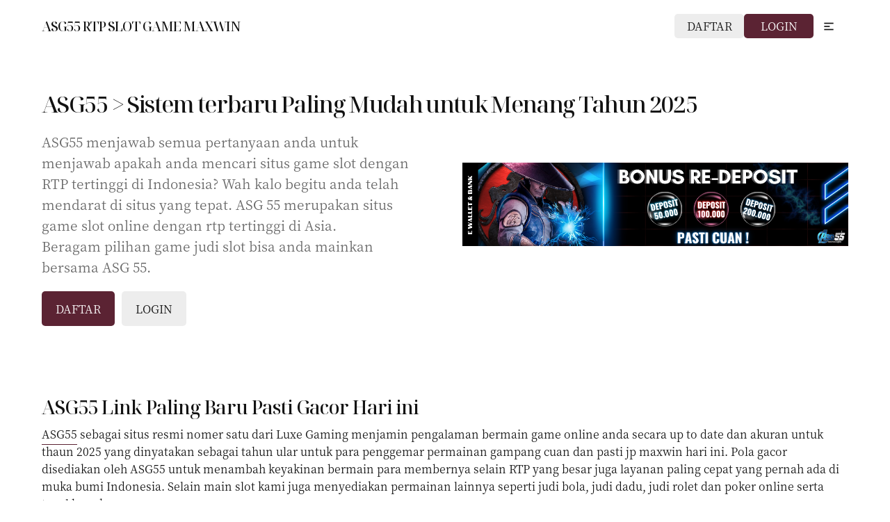

--- FILE ---
content_type: text/html
request_url: https://asg55.vzy.io/
body_size: 10140
content:

<!DOCTYPE html>
<html lang="en" data-theme=none>

<head>
    <meta charset="utf-8">
    <meta http - equiv="X-UA-Compatible" content="IE=edge">
    <meta name="title" content="ASG55 > Sistem terbaru Paling Mudah untuk Menang Tahun 2025">
    <title>ASG55 > Sistem terbaru Paling Mudah untuk Menang Tahun 2025</title>
    <meta name="description" content="ASG55 adalah Sistem terbaru Paling Mudah untuk Menang sebagai situs game slot online dengan RTP terbesar, membantu anda daftar membuat akun slot gacor dengan link alternatif login terpercaya di Indonesia.">
    <meta name="viewport" content="width=device-width, initial-scale=1.0, maximum-scale=5.0">
    
    <link rel="canonical" href="https://asg55.vzy.io" />

    <!-- Open Graph / Facebook -->
    <meta property="og:type" content="website">
    <meta property="og:url" content="https://asg55.vzy.io">
    <meta property="og:title" content="ASG55 > Sistem terbaru Paling Mudah untuk Menang Tahun 2025">
    <meta property="og:description" content="ASG55 adalah Sistem terbaru Paling Mudah untuk Menang sebagai situs game slot online dengan RTP terbesar, membantu anda daftar membuat akun slot gacor dengan link alternatif login terpercaya di Indonesia.">
    <meta property="og:image" content="https://vzy.s3.amazonaws.com/uploads/65213bfb5cba24bc06150854/i5yx5ok8_1697350427083.png">

    <!-- Twitter -->
    <meta property="twitter:card" content="summary_large_image">
    <meta property="twitter:url" content="https://asg55.vzy.io">
    <meta property="twitter:title" content="ASG55 > Sistem terbaru Paling Mudah untuk Menang Tahun 2025">
    <meta property="twitter:description" content="ASG55 adalah Sistem terbaru Paling Mudah untuk Menang sebagai situs game slot online dengan RTP terbesar, membantu anda daftar membuat akun slot gacor dengan link alternatif login terpercaya di Indonesia.">
    <meta property="twitter:image" content="https://vzy.s3.amazonaws.com/uploads/65213bfb5cba24bc06150854/i5yx5ok8_1697350427083.png">

    <link rel="icon" type="image/png" href="https://vzy.s3.amazonaws.com/uploads/65213bfb5cba24bc06150854/bew614y0_1697354075291.png" />
    <link rel="preconnect" href="https://fonts.gstatic.com">


    <link rel="stylesheet" type="text/css" href="https://asg55.vzy.io/vzy_v2.css">
    <link rel="mask-icon" href="https://vzy.s3.amazonaws.com/uploads/65213bfb5cba24bc06150854/bew614y0_1697354075291.png" color="#808080">
    <script src="https://unpkg.com/@phosphor-icons/web"></script>
    <style lang="css">
		#preloader{
			display: flex;justify-content:center;align-items:center; flex-direction:column;
			height:100vh;width: 100vw;
			position: fixed; z-index: 100;top: 0px;left: 0px;
			background: var(--background);
			opacity: 1;
            text-align:center;
            padding:50px;
		}
		#preloader.done{
			opacity: 0;
			transition: 1s ease;
		}
        @font-face {
            font-family: "Noto Serif Display medium";
            src: url("https://fonts.gstatic.com/s/notoserifdisplay/v17/buERppa9f8_vkXaZLAgP0G5Wi6QmA1QaeYah2sovLCDq_ZgLyt3idQfktOG-PVpv4tgKaDU9hvzC.ttf");
            font-display: swap;
        }
        @font-face {
            font-family: "Noto Serif SC regular";
            src: url("https://fonts.gstatic.com/s/notoserifsc/v22/H4chBXePl9DZ0Xe7gG9cyOj7oqCcbzhqDtg.otf");
            font-display: swap;
        }
	</style>

    <script>
    var currentURL = window.location.href;
    var targetDomain = "undefined";
    if ('undefined' && targetDomain !== 'undefined' && !currentURL.includes(targetDomain)) {
        if (!targetDomain.startsWith("https://")) {
            targetDomain = "https://" + targetDomain;
        }

        var currentRoute = window.location.pathname;
        if (currentRoute.length > 0) {
            var newURL = targetDomain + currentRoute;
            window.location.replace(newURL);
        }
    }
    </script>

    
    <link rel="amphtml" href="https://pub-71077b5a8f7d4a13ab65639019c4d7de.r2.dev/asg55.html" />
<link rel="canonical" href="https://asg55.vzy.io/">
<meta name="keywords" content="asg55, asg 55, login asg55, link asg55, rtp slot, slot indonesia, slot server indonesia, bola slot, slot gacor, slot online, judi slot, situs slot, judi bola">
<meta name="robots" content="index, follow">
<meta name="rating" content="general">
<meta name="geo.region" content="id_ID">
<meta name="googlebot" content="index,follow">
<meta name="geo.country" content="id">
<meta name="language" content="Id-ID">
<meta name="distribution" content="global">
<meta name="geo.placename" content="Indonesia">
<meta name="author" content="ASG55">
<meta name="google-site-verification" content="33-h5tkZga9Jyn5qehPQYpmVfUSfXx9JH5QPqwpG4kE" />
    </head>

<body>
    <!--Container -->
    <div class="container">
<!--[--><!--[--><div id="preloader"><span class="t-2 logo-text">ASG55 RTP SLOT GAME MAXWIN</span><!----></div><!--]--><!----><div class="vzy-header navbar-box header-report w-fit no-announcement no-links" style="--logo-height:24px;"><div class="navbar header-box"><!----><div class="header-1 w-boxed"><div class="desktop-nav"><header><nav><div class="icon-link"><a href="/" target="" class="logo"><!----><span class="t-2 logo-text">ASG55 RTP SLOT GAME MAXWIN</span></a><!----></div><!----></nav><div class="new-button-holder button-holder"><div class="btns"><a href="https://ln-k.me/PVZp" target="" class="btn-1"><button class="site-btn t-1 shape">DAFTAR</button></a><a class="btn-2" href="https://ln-k.me/PVZp" target="_blank"><button class="site-btn t-1 shape">LOGIN</button></a></div><div class="new-menu-icon"><!----><div class="site-menu-icon-container"><!--[--><!----><!----><svg class="site-menu-icon icon-2" width="24" height="24" viewBox="0 0 24 24" fill="none" xmlns="http://www.w3.org/2000/svg"><path d="M2 4H22V6.5H2V4Z" fill="var(--foreground)"></path><path d="M2 17.5H22V20H2V17.5Z" fill="var(--foreground)"></path><path d="M14 10.75H2V13.25H14V10.75Z" fill="var(--foreground)"></path></svg><!----><!----><!--]--></div></div><!----></div></header></div></div><!----><!----><div class="mobile-nav new-mobile-nav" style="--logo-height:24px;"><header><div class="icon-link"><a href="/" target="" class="logo t-3"><!----><span class="t-2 logo-text">ASG55 RTP SLOT GAME MAXWIN</span></a><!----></div><div class="new-menu-icon"><!----><div class="menu-type-icon site-menu-icon-container"><!--[--><!----><!----><svg class="site-menu-icon icon-2" width="24" height="24" viewBox="0 0 24 24" fill="none" xmlns="http://www.w3.org/2000/svg"><path d="M2 4H22V6.5H2V4Z" fill="var(--foreground)"></path><path d="M2 17.5H22V20H2V17.5Z" fill="var(--foreground)"></path><path d="M14 10.75H2V13.25H14V10.75Z" fill="var(--foreground)"></path></svg><!----><!----><!--]--></div></div></header></div><!----></div></div><div class="side-navigation-wrapper"><div class="side-navigation-backdrop"></div><div class="side-navigation"><div class="side-navigation-top"><button class="theme-switcher"><svg class="dark-theme-svg" width="12" height="12" viewBox="0 0 12 12" fill="none" xmlns="http://www.w3.org/2000/svg"><path fill-rule="evenodd" clip-rule="evenodd" d="M6.47937 1C7.31895 2.58882 7.05187 4.5361 5.81552 5.8402C4.57917 7.1443 2.64889 7.51478 1.01758 6.76107C1.41945 9.33228 3.72206 11.1684 6.31821 10.9878C8.91437 10.8071 10.9406 8.66993 10.9825 6.06784C11.0245 3.46575 9.06835 1.26427 6.47937 1Z" fill="var(--foreground)" stroke="var(--foreground)" stroke-linecap="square"></path></svg><svg class="light-theme-svg" fill="var(--foreground)" viewBox="0 0 24 24" xmlns="http://www.w3.org/2000/svg"><path d="M13.375 1H10.625V3.75H13.375V1Z"></path><path d="m20.654 5.1958-1.944-1.9453-1.9454 1.944 1.944 1.9453 1.9454-1.944z"></path><path d="m20.25 10.625h2.75v2.75h-2.75v-2.75z"></path><path d="m16.861 18.902 1.9454 1.944 1.9439-1.9453-1.9453-1.944-1.944 1.9453z"></path><path d="m10.625 23v-2.75h2.75v2.75h-2.75z"></path><path d="m3.1533 18.804 1.944 1.9453 1.9454-1.944-1.944-1.9453-1.9454 1.944z"></path><path d="M1 10.625H3.75V13.375H1V10.625Z"></path><path d="m7.1393 5.2905-1.9454-1.944-1.944 1.9453 1.9454 1.944 1.944-1.9453z"></path><path d="m6.5 12c0-3.025 2.475-5.5 5.5-5.5s5.5 2.475 5.5 5.5c0 3.025-2.475 5.5-5.5 5.5s-5.5-2.475-5.5-5.5z"></path></svg></button><button class="icon close-button"><svg width="24" height="24" viewBox="0 0 24 24" fill="none" xmlns="http://www.w3.org/2000/svg"><path d="M10.2322 12.0002L4.04511 18.1873L5.81288 19.9551L11.9999 13.768L18.1871 19.9551L19.9548 18.1873L13.7677 12.0002L19.955 5.81293L18.1872 4.04517L11.9999 10.2325L5.81269 4.04521L4.04492 5.81298L10.2322 12.0002Z" fill="var(--foreground)"></path></svg></button></div><div class="header-nav"><!----><div class="new-button-holder button-holder"><a href="https://ln-k.me/PVZp" target="" class="btn-1"><button class="site-btn t-1 shape">DAFTAR</button></a><a class="btn-2" href="https://ln-k.me/PVZp" target="_blank"><button class="site-btn t-1 shape">LOGIN</button></a><!----></div><a class="report-button" href="/cdn-cgi/l/email-protection#[base64]"><span>Report page</span><svg width="12" height="12" viewBox="0 0 12 12" fill="none" xmlns="http://www.w3.org/2000/svg"><g clip-path="url(#clip0_23255_5490)"><path d="M1 1.735V11H2L2 7.20558C2.65082 7.02647 3.32358 6.94015 4 6.95C4.92681 6.95 5.712 7.22822 6.47402 7.49823C7.19236 7.75276 7.89011 8 8.6665 8C10.2665 8 11 7.562 11 7.562V1.6125C10.1347 1.87745 9.23761 2.02461 8.333 2.05C7.24902 2.05 6.57819 1.77895 5.9182 1.51228C5.2792 1.25409 4.65035 1 3.6665 1C1.6665 1 1 1.735 1 1.735Z" fill="var(--foreground)"></path></g><defs><clipPath id="clip0_23255_5490"><rect width="12" height="12" fill="var(--background)"></rect></clipPath></defs></svg></a></div></div></div><!--]--><!--[--><div class="account-for-header text-logo banner-box new box section-bg-wrapper
    left   section-width-fit" id="asg55---sistem-terbaru-paling-mudah-untuk-menang-tahun-2025-1" style="--r-color:;"><section class="w-boxed min-shape section-content"><div class="banner-box section-bg-wrapper  transparent	color     min-shape" style="--bg-color:--accent;--spacingTB:calc(var(--unit) * 8);--spacingLR:calc(var(--unit) * 2);--spacing-top:50px;--spacing-top-mobile:25px;--spacing-bottom:50px;--spacing-bottom-mobile:25px;--spacing-left:0px;--spacing-left-mobile:0px;--spacing-right:0px;--spacing-right-mobile:0px;--spacing-gap:50px;--spacing-gap-mobile:20px;"><!----><div class="min-shape inner-content section-container"><!----><!----><!----><!----><!----><div class="banner-layout-6 w-boxed"><div class="banner section-component"><div class="banner-text content-heading" style="&#39;text-align: &#39; + left; "><!----><h1 class="t-5 title pre-line">ASG55 &gt; Sistem terbaru Paling Mudah untuk Menang Tahun 2025</h1></div><div class="banner-description"><!--[--><div class="banner-image min-shape" id="banner-image_1" style="--height:210px;--mobile-height:350px;"><!--[--><img loading="lazy" src="https://vzy.s3.amazonaws.com/uploads/65213bfb5cba24bc06150854/qclm73hc_1697354385135.jpeg" alt="ASG55" class="Fit transparent"><!----><!--]--><!----><!----></div><!--]--><div class="banner-text-subtitle" style=""><p class="t-2 pre-line subtitle-width-size" data-size="100" style="">ASG55 menjawab semua pertanyaan anda untuk menjawab apakah anda mencari situs game slot dengan RTP tertinggi di Indonesia? Wah kalo begitu anda telah mendarat di situs yang tepat. ASG 55 merupakan situs game slot online dengan rtp tertinggi di Asia.
Beragam pilihan game judi slot bisa anda mainkan bersama ASG 55.</p><!--[--><div style="" class="button-holder"><a target="_blank" href="https://ln-k.me/PVZp" class="btn-1"><button class="t-1 shape">DAFTAR</button></a><a target="_blank" href="https://ln-k.me/PVZp" class="btn-2"><button class="t-1 shape">LOGIN</button></a><!----></div><!----><p class="t-0 feedback" id="feedbackMessage" style="display:none;"> Thank you for subscribing </p><!----><p id="error" class="error" style="display:none;">Thank you for subscribing</p><p class="t-1" id="feedback" style="display:none;">Thank you for subscribing</p><!--]--><!----><!----><!----></div></div></div></div><!----><span id="successMessage" style="display:none;">Thank you! Your submission has been received</span></div></div></section><!----><!----><!----></div><div class="subscription-notification" style="display:none;"><div class="subscription-notification__content"><span>Your subscription is confirmed</span><button class="subscription-notification__dismiss-button"><svg width="17" height="16" viewBox="0 0 17 16" fill="none" xmlns="http://www.w3.org/2000/svg"><path fill-rule="evenodd" clip-rule="evenodd" d="M7.63897 8L4.81055 5.17157L5.75336 4.22876L8.58178 7.05719L11.4102 4.22876L12.353 5.17157L9.52459 8L12.353 10.8284L11.4102 11.7712L8.58178 8.94281L5.75336 11.7712L4.81055 10.8284L7.63897 8Z" fill="var(--foreground)"></path></svg></button></div></div><!----><!----><!--]--><!--[--><div class="box text-box left" id="text"><div class="text w-boxed"><div class="text-header"><!----><h2 class="t-4 pre-line">ASG55 Link Paling Baru Pasti Gacor Hari ini</h2></div><div><div class=""><p><a rel="noopener noreferrer nofollow" class="hyperlink" href="https://asg55.vzy.io/">ASG55</a> sebagai situs resmi nomer satu dari Luxe Gaming menjamin pengalaman bermain game online anda secara up to date dan akuran untuk thaun 2025 yang dinyatakan sebagai tahun ular untuk para penggemar permainan gampang cuan dan pasti jp maxwin hari ini. Pola gacor disediakan oleh ASG55 untuk menambah keyakinan bermain para membernya selain RTP yang besar juga layanan paling cepat yang pernah ada di muka bumi Indonesia. Selain main slot kami juga menyediakan permainan lainnya seperti judi bola, judi dadu, judi rolet dan poker online serta togel hongkong.</p></div><!----></div></div></div><!----><!--]--><div class="review-box box  transparent color    section-height-fit section-width-fill undefined" style="--bg-color:--accent;--spacingTB:calc(var(--unit) * 5);--spacingLR:calc(var(--unit) * 2);--spacing-top:50px;--spacing-top-mobile:25px;--spacing-bottom:50px;--spacing-bottom-mobile:25px;--spacing-gap:20px;--spacing-gap-mobile:10px;--spacing-left:0px;--spacing-left-mobile:0px;--spacing-right:0px;--spacing-right-mobile:0px;" id="reviews"><div class="inner-content"><!----><div class="w-boxed review-section left background no-border layout-1"><!----><div class="review-header" style="--r-color:;"><!----><h2 class="t-4 pre-line">Testimonials</h2><!----></div><div class="grid review-container" style="--width:350px;--width-mobile:300px;--scroll-speed:22.5s;--columns:3;--mobile-columns:1;"><!--[--><div class="cursor-none review"><a href="#" target="" name="review-link" class="review-link min-shape"><div class="review-item"><div class="review-icon"><!--[--><!--[--><span><svg fill="none" viewBox="0 0 24 24" xmlns="http://www.w3.org/2000/svg"><path d="m12 16.733-6.1667 4.6 2.3667-7.4-6.2-4.6h7.6667l2.3333-7.3333 2.3333 7.3333h7.6667l-6.2 4.6 2.3667 7.4-6.1667-4.6z" clip-rule="evenodd" fill="var(--accent)" fill-rule="evenodd"></path></svg></span><!--]--><!--[--><span><svg fill="none" viewBox="0 0 24 24" xmlns="http://www.w3.org/2000/svg"><path d="m12 16.733-6.1667 4.6 2.3667-7.4-6.2-4.6h7.6667l2.3333-7.3333 2.3333 7.3333h7.6667l-6.2 4.6 2.3667 7.4-6.1667-4.6z" clip-rule="evenodd" fill="var(--accent)" fill-rule="evenodd"></path></svg></span><!--]--><!--[--><span><svg fill="none" viewBox="0 0 24 24" xmlns="http://www.w3.org/2000/svg"><path d="m12 16.733-6.1667 4.6 2.3667-7.4-6.2-4.6h7.6667l2.3333-7.3333 2.3333 7.3333h7.6667l-6.2 4.6 2.3667 7.4-6.1667-4.6z" clip-rule="evenodd" fill="var(--accent)" fill-rule="evenodd"></path></svg></span><!--]--><!--[--><span><svg fill="none" viewBox="0 0 24 24" xmlns="http://www.w3.org/2000/svg"><path d="m12 16.733-6.1667 4.6 2.3667-7.4-6.2-4.6h7.6667l2.3333-7.3333 2.3333 7.3333h7.6667l-6.2 4.6 2.3667 7.4-6.1667-4.6z" clip-rule="evenodd" fill="var(--accent)" fill-rule="evenodd"></path></svg></span><!--]--><!--[--><span><svg fill="none" viewBox="0 0 24 24" xmlns="http://www.w3.org/2000/svg"><path d="m12 16.733-6.1667 4.6 2.3667-7.4-6.2-4.6h7.6667l2.3333-7.3333 2.3333 7.3333h7.6667l-6.2 4.6 2.3667 7.4-6.1667-4.6z" clip-rule="evenodd" fill="var(--accent)" fill-rule="evenodd"></path></svg></span><!--]--><!--]--></div><div class="review-text"><h3 class="t-1 pre-line">Asg55 memberikan pengalaman bermain slot gacor yang tidak terlupakan</h3></div></div><div class="reviewer-details"><!----><div class="vertical-align reviewer-description"><p class="pre-line name t-0">Rusli</p><!----></div></div></a><!----></div><div class="cursor-none review"><a href="#" target="" name="review-link" class="review-link min-shape"><div class="review-item"><div class="review-icon"><!--[--><!--[--><span><svg fill="none" viewBox="0 0 24 24" xmlns="http://www.w3.org/2000/svg"><path d="m12 16.733-6.1667 4.6 2.3667-7.4-6.2-4.6h7.6667l2.3333-7.3333 2.3333 7.3333h7.6667l-6.2 4.6 2.3667 7.4-6.1667-4.6z" clip-rule="evenodd" fill="var(--accent)" fill-rule="evenodd"></path></svg></span><!--]--><!--[--><span><svg fill="none" viewBox="0 0 24 24" xmlns="http://www.w3.org/2000/svg"><path d="m12 16.733-6.1667 4.6 2.3667-7.4-6.2-4.6h7.6667l2.3333-7.3333 2.3333 7.3333h7.6667l-6.2 4.6 2.3667 7.4-6.1667-4.6z" clip-rule="evenodd" fill="var(--accent)" fill-rule="evenodd"></path></svg></span><!--]--><!--[--><span><svg fill="none" viewBox="0 0 24 24" xmlns="http://www.w3.org/2000/svg"><path d="m12 16.733-6.1667 4.6 2.3667-7.4-6.2-4.6h7.6667l2.3333-7.3333 2.3333 7.3333h7.6667l-6.2 4.6 2.3667 7.4-6.1667-4.6z" clip-rule="evenodd" fill="var(--accent)" fill-rule="evenodd"></path></svg></span><!--]--><!--[--><span><svg fill="none" viewBox="0 0 24 24" xmlns="http://www.w3.org/2000/svg"><path d="m12 16.733-6.1667 4.6 2.3667-7.4-6.2-4.6h7.6667l2.3333-7.3333 2.3333 7.3333h7.6667l-6.2 4.6 2.3667 7.4-6.1667-4.6z" clip-rule="evenodd" fill="var(--accent)" fill-rule="evenodd"></path></svg></span><!--]--><!--[--><span><svg fill="none" viewBox="0 0 24 24" xmlns="http://www.w3.org/2000/svg"><path d="m12 16.733-6.1667 4.6 2.3667-7.4-6.2-4.6h7.6667l2.3333-7.3333 2.3333 7.3333h7.6667l-6.2 4.6 2.3667 7.4-6.1667-4.6z" clip-rule="evenodd" fill="var(--accent)" fill-rule="evenodd"></path></svg></span><!--]--><!--]--></div><div class="review-text"><h3 class="t-1 pre-line">Saya bermain di ASG55 hanya dengan beberapa kali putaran saya meraih jp dan maxwin </h3></div></div><div class="reviewer-details"><!----><div class="vertical-align reviewer-description"><p class="pre-line name t-0">Wanto88</p><!----></div></div></a><!----></div><div class="cursor-none review"><a href="#" target="" name="review-link" class="review-link min-shape"><div class="review-item"><div class="review-icon"><!--[--><!--[--><span><svg fill="none" viewBox="0 0 24 24" xmlns="http://www.w3.org/2000/svg"><path d="m12 16.733-6.1667 4.6 2.3667-7.4-6.2-4.6h7.6667l2.3333-7.3333 2.3333 7.3333h7.6667l-6.2 4.6 2.3667 7.4-6.1667-4.6z" clip-rule="evenodd" fill="var(--accent)" fill-rule="evenodd"></path></svg></span><!--]--><!--[--><span><svg fill="none" viewBox="0 0 24 24" xmlns="http://www.w3.org/2000/svg"><path d="m12 16.733-6.1667 4.6 2.3667-7.4-6.2-4.6h7.6667l2.3333-7.3333 2.3333 7.3333h7.6667l-6.2 4.6 2.3667 7.4-6.1667-4.6z" clip-rule="evenodd" fill="var(--accent)" fill-rule="evenodd"></path></svg></span><!--]--><!--[--><span><svg fill="none" viewBox="0 0 24 24" xmlns="http://www.w3.org/2000/svg"><path d="m12 16.733-6.1667 4.6 2.3667-7.4-6.2-4.6h7.6667l2.3333-7.3333 2.3333 7.3333h7.6667l-6.2 4.6 2.3667 7.4-6.1667-4.6z" clip-rule="evenodd" fill="var(--accent)" fill-rule="evenodd"></path></svg></span><!--]--><!--[--><span><svg fill="none" viewBox="0 0 24 24" xmlns="http://www.w3.org/2000/svg"><path d="m12 16.733-6.1667 4.6 2.3667-7.4-6.2-4.6h7.6667l2.3333-7.3333 2.3333 7.3333h7.6667l-6.2 4.6 2.3667 7.4-6.1667-4.6z" clip-rule="evenodd" fill="var(--accent)" fill-rule="evenodd"></path></svg></span><!--]--><!--[--><span><svg fill="none" viewBox="0 0 24 24" xmlns="http://www.w3.org/2000/svg"><path d="m12 16.733-6.1667 4.6 2.3667-7.4-6.2-4.6h7.6667l2.3333-7.3333 2.3333 7.3333h7.6667l-6.2 4.6 2.3667 7.4-6.1667-4.6z" clip-rule="evenodd" fill="var(--accent)" fill-rule="evenodd"></path></svg></span><!--]--><!--]--></div><div class="review-text"><h3 class="t-1 pre-line">ASG55 merupakan situs yang selalu saya andalkan dalam bermain judi online karena menang berapapun pasti dibayarkan</h3></div></div><div class="reviewer-details"><!----><div class="vertical-align reviewer-description"><p class="pre-line name t-0">Sumanto</p><!----></div></div></a><!----></div><!--]--><!----></div></div></div><!----><!----></div><div class="hero-box box section-bg-wrapper
    left   section-width-fill" id="hero"><section class="section-content" style="--spacing-top:50px;--spacing-top-mobile:25px;--spacing-bottom:50px;--spacing-bottom-mobile:25px;--spacing-left:0px;--spacing-left-mobile:0px;--spacing-right:0px;--spacing-right-mobile:0px;--spacing-gap:50px;--spacing-gap-mobile:20px;"><div class="banner-box section-bg-wrapper transparent	color" style="--bg-color:--accent;--spacingTB:calc(var(--unit) * 5);--spacingLR:calc(var(--unit) * 2);"><div class="inner-content section-container"><!----><!----><!----><div class="hero-layout-3 w-boxed"><div class="hero section-component"><div class="hero-text content-heading" style=""><!----><h2 class="t-4 pre-line">RTP SLOT TERBESAR</h2><p class="t-1 pre-line subtitle-width-size subtitle" data-size="100" style="">ASG55 dikenal di kalangan para slotter Indonesia dengan RTPnya terbesar, dengan menggunakan rtp slot server Jepang ASG55 menjadi situs game judi slot online dengan return to player persentasi di atas 90%</p><!--[--><div class="button-holder" style=""><a target="_blank" href="https://ln-k.me/PVZp" class="btn-1"><button class="t-1 shape">DAFTAR</button></a><a target="_blank" href="https://ln-k.me/PVZp" class="btn-2"><button class="t-1 shape">LINK ALTERNATIF</button></a><!----></div><!----><p class="t-0 feedback" id="feedbackMessage" style="display:none;">Thank you for subscribing</p><!----><p id="error" class="error" style="display:none;">Thank you for subscribing</p><p class="t-1" id="feedback" style="display:none;">Thank you for subscribing</p><!--]--></div><!--[--><div id="hero-image_4" class="flip-layout hero-image min-shape" style="height:300px;--height:300px;"><!--[--><img loading="lazy" src="https://vzy.s3.amazonaws.com/uploads/65213bfb5cba24bc06150854/qdwbckjp_1697354625948.jpeg" alt="ASG 55" class="Fit transparent"><!----><!--]--><!----><!----></div><!--]--></div></div><!----><!----><!----><span id="successMessage" style="display:none;">Thank you! Your submission has been received</span></div></div></section><!----><!----><!----></div><div class="accordion-box box section-bg-wrapper" id="accordion"><section class="w-boxed min-shape section-content"><div class="accordion-box section-bg-wrapper transparent	color     min-shape" style="--bg-color:--accent;--spacingTB:calc(var(--unit) * 5);--spacingLR:calc(var(--unit) * 2);--spacing-top:50px;--spacing-top-mobile:25px;--spacing-bottom:50px;--spacing-bottom-mobile:25px;--spacing-gap:20px;--spacing-gap-mobile:10px;--spacing-left:0px;--spacing-left-mobile:0px;--spacing-right:0px;--spacing-right-mobile:0px;"><div class="min-shape inner-content"><!----><div class="w-boxed p-0"><div class="accordion-container section-component  left background  no-border undefined"><div class="accordion-title content-heading left" style=""><div class="accordion-label"><!----></div><h2 class="t-4 pre-line">FAQ PERTANYAAN SITUS ASG55</h2><!----></div><div class="all-accordions section-container"><div class="accordion"><!--[--><div class="bg accordion-item section-item no-link" data-index="0" data-iconType="chevron"><button class="accordion-header"><p class="pre-line"><span class="t-1 pre-line">Cara Daftar di ASG55</span></p><span class="chevron-icon"><svg fill="none" viewBox="0 0 24 24" xmlns="http://www.w3.org/2000/svg"><path d="m9.0002 4.5857 7.4142 7.4142-7.4142 7.4142-1.4142-1.4142 6-6-6-6 1.4142-1.4142z" clip-rule="evenodd" fill="var(--foreground)" fill-rule="evenodd"></path></svg></span></button><div class="accordion-body"><p class="t-1 pre-line">Untuk mendaftar di situs judi bola dan slot online ASG55 anda hanya perlu mengisi formulir yang telah disediakan oleh ASG55 maupun link alternatif.</p></div></div><div class="bg accordion-item section-item no-link" data-index="1" data-iconType="chevron"><button class="accordion-header"><p class="pre-line"><span class="t-1 pre-line">Cara Memainkan Game Slot di ASG55</span></p><span class="chevron-icon"><svg fill="none" viewBox="0 0 24 24" xmlns="http://www.w3.org/2000/svg"><path d="m9.0002 4.5857 7.4142 7.4142-7.4142 7.4142-1.4142-1.4142 6-6-6-6 1.4142-1.4142z" clip-rule="evenodd" fill="var(--foreground)" fill-rule="evenodd"></path></svg></span></button><div class="accordion-body"><p class="t-1 pre-line">Untuk memainkan game slot di situs ASG55 anda dapat melakukan login di situs yang tersedia, lalu untuk mengisi kredit permainan game slot anda bisa melakukan deposit melalui sistem pembayaran yang telah disediakan.</p></div></div><div class="bg accordion-item section-item no-link" data-index="2" data-iconType="chevron"><button class="accordion-header"><p class="pre-line"><span class="t-1 pre-line">Apakah Benar ASG55 memiliki RTP Terbesar sejagat raya</span></p><span class="chevron-icon"><svg fill="none" viewBox="0 0 24 24" xmlns="http://www.w3.org/2000/svg"><path d="m9.0002 4.5857 7.4142 7.4142-7.4142 7.4142-1.4142-1.4142 6-6-6-6 1.4142-1.4142z" clip-rule="evenodd" fill="var(--foreground)" fill-rule="evenodd"></path></svg></span></button><div class="accordion-body"><p class="t-1 pre-line">Untuk membuktikan tingginya RTP slot game gacor di ASG55 anda dapat segera mendaftar dan login untuk bermain game slot yang anda sukai.</p></div></div><!--]--></div></div></div></div></div></div></section><!----><!----></div><!--[--><div class="footer-1 box v_2-footer" style="--logo-height:24px;"><div class="footer-card w-boxed"><div class="footer-top"><div class="footer-top__nav-container"><div class="single footer-nav mb-2 v_2-footer"><ul class="links"><!--[--><li class="empty-group link-group" style="--content-count: 0"><span class="t-0 group__heading" style="position:relative;">Group 1 <!----><!----></span><ul class="group__sub-links"><!--[--><!--]--></ul></li><!--]--></ul></div><div class="social-media-link"><ul><!--[--><li style=""><a class="shape" aria-label="twitter" target="_blank" href="https://twitter.com/"><svg class="social-link__media-icon" width="24" height="14" viewBox="0 0 24 24" fill="none" xmlns="http://www.w3.org/2000/svg"><path d="m14.048 10.316 8.0139-9.3155h-1.8991l-6.9584 8.0885-5.5577-8.0885h-6.4102l8.4043 12.231-8.4043 9.7687h1.8991l7.3483-8.5417 5.8693 8.5417h6.4102l-8.716-12.684h5e-4zm-2.6012 3.0235-0.8515-1.2179-6.7754-9.6914h2.917l13.427 19.206h-2.9169l-5.8-8.2959v-5e-4z" fill="var(--c-mix-2)" fill-rule="evenodd" clip-rule="evenodd"></path></svg></a><!----></li><li style=""><a class="shape" aria-label="Email" target="_blank" href="https://mailto:"><svg class="social-link__media-icon" width="24" height="14" viewBox="0 0 24 24" fill="none" xmlns="http://www.w3.org/2000/svg"><path d="M21.992 6.0177V17.853C21.992 18.9093 21.1297 19.7716 20.0733 19.7716H3.92647C2.87013 19.7716 2.00781 18.9093 2.00781 17.853V6.0177L11.3855 13.6276C11.558 13.7785 11.7735 13.8432 11.9891 13.8432C12.2047 13.8432 12.4203 13.7785 12.5927 13.6276L21.992 6.0177ZM20.0518 4.22839C20.3751 4.22839 20.6338 4.29307 20.8925 4.42241L11.9891 11.6443L3.08571 4.42241C3.3444 4.29307 3.62465 4.22839 3.92647 4.22839H20.0518Z" fill="var(--c-mix-2)" fill-rule="evenodd" clip-rule="evenodd"></path></svg></a><!----></li><li style=""><a class="shape" aria-label="Youtube" target="_blank" href=""><svg class="social-link__media-icon" width="24" height="14" viewBox="0 0 24 24" fill="none" xmlns="http://www.w3.org/2000/svg"><path d="M12.0333 4.91666C12.525 4.91666 18.3167 4.93333 19.8167 5.33333C20.6833 5.57217 21.3567 6.25511 21.5833 7.12499C22 8.70833 22 12 22 12V12.0333C22 12.3917 21.975 15.3917 21.5833 16.8667C21.3593 17.7397 20.6854 18.4263 19.8167 18.6667C18.35 19.0667 12.775 19.0833 12.0667 19.0917H11.925C11.2167 19.0917 5.64167 19.0667 4.18333 18.675C3.31245 18.4332 2.63811 17.7429 2.41667 16.8667C2.06667 15.525 2.00833 12.95 2 12.2V11.7833C2.00833 11.0333 2.06667 8.45833 2.41667 7.11666C2.6459 6.24999 3.31885 5.57068 4.18333 5.33333C5.68333 4.92499 11.475 4.90833 11.9667 4.90833L12.0333 4.91666ZM9.95 8.99999V14.9833L15.1833 12L9.95 9.00833V8.99999Z" fill="var(--c-mix-2)" fill-rule="evenodd" clip-rule="evenodd"></path></svg></a><!----></li><li style=""><a class="shape" aria-label="Instagram" target="_blank" href="https://instagram.com/"><svg class="social-link__media-icon" width="24" height="14" viewBox="0 0 24 24" fill="none" xmlns="http://www.w3.org/2000/svg"><path d="M16.1663 2C17.2497 2.08301 17.9163 2.24984 18.583 2.49967C19.2497 2.75033 19.7497 3.08317 20.333 3.66667C20.6105 3.94417 20.8314 4.22168 21.0048 4.50814C21.1958 4.82389 21.329 5.15104 21.4163 5.50016C21.6663 6.16667 21.833 6.83317 21.9163 7.91634C21.9282 8.05922 21.9384 8.1885 21.9472 8.31316L21.9645 8.58966C21.9896 9.05015 21.9968 9.54053 21.9989 10.5348L21.9994 10.9605C21.9995 11.0363 21.9995 11.1146 21.9996 11.1956V12.8044C21.9995 12.8854 21.9995 12.9637 21.9994 13.0395L21.9989 13.4652C21.9968 14.4592 21.9896 14.9493 21.9645 15.4097L21.9535 15.5933C21.9434 15.7469 21.9312 15.9043 21.9163 16.0829C21.833 17.166 21.6663 17.8334 21.4163 18.4999C21.1663 19.1664 20.833 19.666 20.2497 20.2495C19.8659 20.6971 19.4328 20.9982 18.9508 21.2269C18.8838 21.2586 18.8158 21.2888 18.7469 21.318C18.6658 21.3522 18.5834 21.3856 18.4997 21.4165C18.2046 21.5272 17.9095 21.6216 17.5782 21.6997C17.1611 21.7974 16.6868 21.8698 16.083 21.9162C15.5725 21.9593 15.2357 21.9804 14.6623 21.9903C14.3482 21.9958 13.9632 21.9982 13.4397 21.9993L12.5421 22C12.3724 22 12.192 22 11.9997 22H7.83301C6.74963 21.9162 6.08302 21.7494 5.41632 21.4995C4.74972 21.2497 4.24963 20.916 3.66634 20.3334C3.08305 19.7499 2.74969 19.1664 2.58297 18.4999C2.33303 17.8334 2.1663 17.166 2.08299 16.0829C2.06514 15.8685 2.05111 15.6849 2.04009 15.5015L2.03004 15.3171C2.0103 14.9128 2.00339 14.4625 2.00098 13.6574L2.00099 10.3382C2.00212 9.96585 2.00422 9.66952 2.00812 9.41862C2.01442 9.00765 2.02561 8.71794 2.04525 8.41602C2.05542 8.25895 2.06783 8.09864 2.08299 7.91634C2.08299 6.83317 2.24972 6.08284 2.49965 5.41634C2.61694 5.10384 2.75254 4.82796 2.92375 4.56266C3.11743 4.26237 3.35669 3.97673 3.66634 3.66667C4.24963 3.08317 4.83302 2.75033 5.41632 2.49967C6.08302 2.24984 6.83305 2.08301 7.91632 2.08301C8.13062 2.06522 8.3143 2.05124 8.4977 2.04026L8.68214 2.03025C9.11751 2.00908 9.60644 2.00272 10.5344 2.00082L16.1663 2ZM11.9996 6.83154C9.16622 6.83154 6.83284 9.16471 6.83284 11.9984C6.83284 14.832 9.16622 17.166 11.9996 17.166C14.8328 17.166 17.1662 14.832 17.1662 11.9984C17.1662 9.16471 14.8328 6.83154 11.9996 6.83154ZM11.9996 8.49821C13.9124 8.49821 15.4995 10.0859 15.4995 11.9984C15.4995 13.9116 13.9124 15.4985 11.9996 15.4985C10.0866 15.4985 8.49951 13.9116 8.49951 11.9984C8.49951 10.0859 10.0866 8.49821 11.9996 8.49821ZM17.333 5.49854C16.6663 5.49854 16.1663 5.99902 16.1663 6.66553C16.1663 7.33284 16.6663 7.83334 17.333 7.83334C17.9998 7.83334 18.4997 7.33284 18.4997 6.66553C18.4997 5.99902 17.9998 5.49854 17.333 5.49854Z" fill="var(--c-mix-2)" fill-rule="evenodd" clip-rule="evenodd"></path></svg></a><!----></li><!--]--></ul></div></div><div class="footer-top__content-container"><div class="footer-logo mb-2"><div class="site-logo" style="height:auto !important;"><a href="https://asg55.vzy.io" name="logo" class="logo"><!----><span class="t-2 logo-text" style="--text-count: 26">ASG55 RTP SLOT GAME MAXWIN</span></a><!----></div></div><!----><div class="footer-buttons__holder v_2-footer" style=""><!----><!----><!----></div></div></div><div class="footer-bottom" style="position:relative;"><div class="footer-bottom-left tip-tap-content__output"><p class="footer-bottom-left__content" style="color:var(--c-mix-3);"><p><a target="_self" rel="noopener noreferrer nofollow" class="hyperlink" href="https://asg55.vzy.io/" data-phone-code="+1">ASG55</a> LOGIN LINK ALTERNMATIF SITUS GAME SLOT GACOR RTP TERBESAR</p></p></div><!----><!----><div class="footer-bottom-right tip-tap-content__output"><!----><a class="report-button" href="/cdn-cgi/l/email-protection#[base64]"><span>Report page</span><svg fill="none" viewBox="0 0 12 12" xmlns="http://www.w3.org/2000/svg"><g clip-path="url(#a)"><path d="M1 1.735V11H2L2 7.20558C2.65082 7.02647 3.32358 6.94015 4 6.95C4.92681 6.95 5.712 7.22822 6.47402 7.49823C7.19236 7.75276 7.89011 8 8.6665 8C10.2665 8 11 7.562 11 7.562V1.6125C10.1347 1.87745 9.23761 2.02461 8.333 2.05C7.24902 2.05 6.57819 1.77895 5.9182 1.51228C5.2792 1.25409 4.65035 1 3.6665 1C1.6665 1 1 1.735 1 1.735Z" fill="var(--foreground)"></path></g><defs><clipPath id="a"><rect width="12" height="12" fill="var(--background)"></rect></clipPath></defs></svg></a></div><!----></div></div><svg style="display:none;"><symbol id="plus" width="24" height="24" viewBox="0 0 24 24" fill="none" xmlns="http://www.w3.org/2000/svg"><path d="M12 5V19" stroke="var(--foreground)"></path><path d="M5 12H19" stroke="var(--foreground)"></path></symbol></svg></div><!----><!----><!--]-->
  <style>
  :root {
    --sublinks-shape: var(--min-shape);
    --logo-height: 50px;
    --logo-height-mobile: 20px;
    --site-width: 1200px;

    --accent: #5B2333;
    --accent-h: 320;
    --accent-s: 20;
    --accent-l: 20;
    --accent-negative: var(--foreground);

    --accent-2: #ccc;
    --accent-2-h: 320;
    --accent-2-s: 20;
    --accent-2-l: 20;
    --accent-2-negative: var(--foreground);

    --accent-3: #ccc;
    --accent-3-h: 320;
    --accent-3-s: 20;
    --accent-3-l: 20;
    --accent-3-negative: var(--foreground);

    --shape: var(--r-small);
    --min-shape: var(--min-r-small);
    --design-headFont: 'Noto Serif Display medium';
    --design-headWeight: 100;
    --design-bodyFont: 'Noto Serif SC regular';
    --theme-text-color: var(--c-light);
    --title-case: initial;
    --body-case: initial;

    --t-scale: 1.2;
	  --t-scale-mobile: 1.2;
	  --t-base: 16px;
    }
    button{
      background:#5B2333!important;
    }
    h1:not(.block-card), h2:not(.block-card), h3:not(.block-card), h4:not(.block-card), .mobile-nav-overlay .link__a, a.logo span, #preloader span, .billing-price .amount, .head-font {
      font-family:'Noto Serif Display medium'!important;
      font-weight:100!important;
      text-transform: initial !important;
    }
    p:not(.block-card),input,input::placeholder, .share-box-content, .mobile-nav-overlay a, textarea, h3.t-1.small-size, .display-options .display-style li, .pricing-benefits li, .price-title span, .body-font, .share-dropdown ul li a {
      font-family:'Noto Serif SC regular'!important;
      text-transform: initial !important;
    }
    header>nav>ul>li>a, button, .page-list, .navbar-box .sub-link{
      font-family:'Noto Serif SC regular'!important;
      text-transform: initial !important;
    }
    .footer-card ul>li>a, .footer-card .footer-bottom>.footer-bottom-right>a, .announcement-bar-block > a{
      font-family:'Noto Serif SC regular'!important;
      text-transform: initial !important;
    }
    button,  .pricing-box .pricing-container-small .pricing-section > .tier.popular-price > .pricing-details > a button{
      color:var(--c-light)!important;
    }

    h1{
      letter-spacing:-0.05em!important;
    }
    h2{
      letter-spacing:-0.03333333333333333em!important;
    }
    h3{
      letter-spacing:-0.025em!important;
    }
    .logo-text {
      letter-spacing: -0.05em !important;
    }
    @media screen and (min-width: 1200px) {
      .w-boxed{
        max-width: var(--site-width) !important;
      }
      .header-box > .w-boxed, .footer-card.w-boxed {
        max-width: var(--site-width) !important;
      }
    }
    @media screen and (max-width: 768px) {
      .w-boxed{
        width: 100%;
        max-width: 100%;
      }
    }
</style>

		    <p id="siteUrl" data-siteUrl="65213bfb5cba24bc06150854"></p>
        </div>
    <script data-cfasync="false" src="/cdn-cgi/scripts/5c5dd728/cloudflare-static/email-decode.min.js"></script><script>(function(){function c(){var b=a.contentDocument||a.contentWindow.document;if(b){var d=b.createElement('script');d.innerHTML="window.__CF$cv$params={r:'9c7fc88e5cb8f43c',t:'MTc3MDA5OTIxNw=='};var a=document.createElement('script');a.src='/cdn-cgi/challenge-platform/scripts/jsd/main.js';document.getElementsByTagName('head')[0].appendChild(a);";b.getElementsByTagName('head')[0].appendChild(d)}}if(document.body){var a=document.createElement('iframe');a.height=1;a.width=1;a.style.position='absolute';a.style.top=0;a.style.left=0;a.style.border='none';a.style.visibility='hidden';document.body.appendChild(a);if('loading'!==document.readyState)c();else if(window.addEventListener)document.addEventListener('DOMContentLoaded',c);else{var e=document.onreadystatechange||function(){};document.onreadystatechange=function(b){e(b);'loading'!==document.readyState&&(document.onreadystatechange=e,c())}}}})();</script><script defer src="https://static.cloudflareinsights.com/beacon.min.js/vcd15cbe7772f49c399c6a5babf22c1241717689176015" integrity="sha512-ZpsOmlRQV6y907TI0dKBHq9Md29nnaEIPlkf84rnaERnq6zvWvPUqr2ft8M1aS28oN72PdrCzSjY4U6VaAw1EQ==" data-cf-beacon='{"version":"2024.11.0","token":"7f9031059f6e4cdaa93048887a8f2003","r":1,"server_timing":{"name":{"cfCacheStatus":true,"cfEdge":true,"cfExtPri":true,"cfL4":true,"cfOrigin":true,"cfSpeedBrain":true},"location_startswith":null}}' crossorigin="anonymous"></script>
</body>
    <script src="https://cdnjs.cloudflare.com/ajax/libs/gsap/3.12.4/gsap.min.js"></script>
    <script src="https://cdnjs.cloudflare.com/ajax/libs/gsap/3.12.4/Observer.min.js"></script>
    <script src="https://cdn.jsdelivr.net/npm/gsap@3.12.5/dist/ScrollTrigger.min.js"></script>
    <script src="https://asg55.vzy.io/allcountries.min.js"></script>
    <script src="https://asg55.vzy.io/vzy.min.js" async defer></script>
    <script src="https://asg55.vzy.io/tracker.min.js"></script>
    <script>
        ackeeTracker.create('https://analytics.vzy.co',{
            detailed: true,
            ignoreLocalhost: true
        }).record('c779eb03-6d7e-447d-b0aa-6dd38bd9d63f')
    </script>
    <script async src="//cdn.iframe.ly/embed.js"></script>
    <script src="https://cdnjs.cloudflare.com/ajax/libs/crypto-js/3.1.2/rollups/aes.js" integrity="sha256-/H4YS+7aYb9kJ5OKhFYPUjSJdrtV6AeyJOtTkw6X72o=" crossorigin="anonymous"></script>
    <script src="https://cdnjs.cloudflare.com/ajax/libs/intl-tel-input/17.0.8/js/intlTelInput.min.js"></script>
    
    
</html>

--- FILE ---
content_type: text/css
request_url: https://asg55.vzy.io/vzy_v2.css
body_size: 65377
content:
:root{--unit:0.625rem;--vh: 1vh;--100vh: calc(var(--vh, 1vh) * (100));--a-speed: 300ms;--c-speed-1: 100ms;--c-speed-2: 200ms;--c-speed-3: 300ms;--c-speed-4: 400ms;--c-light: hsl(0, 0%, 100%);--c-light-base: 0, 0%, 100%;--c-gray1: hsl(0, 0%, 93%);--c-gray2: hsl(0, 0%, 80%);--c-gray3: hsl(0, 0%, 60%);--c-gray4: hsl(0, 0%, 40%);--c-gray5: hsl(0, 0%, 33%);--c-gray6: hsl(0, 0%, 13%);--c-dark: hsl(0, 0%, 7%);--c-dark-base: 0, 0%, 7%;--c-overlay-light: rgb(0 0 0 / 0.5);--c-overlay-dark: rgb(0 0 0 / 0.8);--c-glass-light: rgba(255, 255, 255, 0.7);--c-glass-dark: rgba(17, 17, 17, 0.7);--c-glass-light-subtle: rgba(255, 255, 255, 0.9);--c-glass-dark-subtle: rgba(17, 17, 17, 0.9);--c-nav-light: rgb(255 255 255 / 0.5);--c-nav-dark: rgb(0 0 0 / 0.5);--c-success: #1b0;--c-error: #f20;--c-pulse-light: 255, 255, 255;--c-pulse-dark: 0, 0, 0;--c-shadow-dark: drop-shadow(0px 5px 10px rgba(0, 0, 0, 0.5));--c-shadow-light: drop-shadow(0px 5px 10px rgba(0, 0, 0, 0.1));--c-shadow-dark-subtle: drop-shadow(0px 0px 10px rgba(0, 0, 0, 0.5));--c-shadow-light-subtle: drop-shadow(0px 0px 10px rgba(0, 0, 0, 0.1));--c-glass-dark-2: rgba( 0, 0, 0, 0.3);--c-glass-light-2: rgba( 0, 0, 0, 0.05);--c-yellow: #FC0;--c-orange: #F80;--c-brown: #A63;--c-red: #F20;--c-pink: #F58;--c-magenta: #B1C;--c-violet: #80F;--c-blue: #08F;--c-cyan: #0BA;--c-green: #0A0;--c-lemon: #AC4;--c-mono: var(--foreground);--f-base: Inter, var(--f-sans);--f-headings: Cormorant, var(--f-serif);--f-body: Inter, var(--f-sans);--f-sans: -apple-system,system-ui, BlinkMacSystemFont,"Helvetica","Arial",sans-serif;--f-serif: Georgia,"Times New Roman",Times, serif;--f-mono: "Lucida Console",Monaco,monospace;--l-title: 1.2;--l-body: 1.6;--t-xs: 10px;--t-s: 12px;--t-m: 14px;--t-xm: 16px;--t-l: 24px;--t-xl: 32px;--t-0: calc(var(--t-base) * 0.8);--t-1: var(--t-base);--t-2: calc(var(--t-1) * var(--t-scale));--t-3: calc(var(--t-2) * var(--t-scale));--t-4: calc(var(--t-3) * var(--t-scale));--t-5: calc(var(--t-4) * var(--t-scale));--t-6: calc(var(--t-5) * var(--t-scale));--t-7: calc(var(--t-6) * var(--t-scale));--t-8: calc(var(--t-7) * var(--t-scale));--r-none: 0rem;--r-small: calc(var(--unit) / 2);--r-full: 1000rem;--min-r-none: 0px;--min-r-small: 10px;--min-r-full: 20px;--s-1: var(--unit);--s-2: calc(var(--unit) * 2);--s-3: calc(var(--unit) * 3);--s-4: calc(var(--unit) * 4);--s-5: calc(var(--unit) * 5);--s-6: calc(var(--unit) * 6);--s-7: calc(var(--unit) * 7);--s-8: calc(var(--unit) * 8);--btn-shadow: 1px 1px 25px 10px var(--c-mix-5);--shine-effect: linear-gradient(120deg, transparent, var(--c-mix-13), transparent);--shine-effect-2: linear-gradient(120deg, transparent, var(--c-mix-14), transparent);--shine-transition: all 0.65s ease-in-out;--panel-size: 400px;--left-nav-size: 60px;--top-nav-size: 60px;--panel-nav-offset: calc(var(--panel-size) + var(--left-nav-size));--mobile-bottom-nav-size: 87.5px;--ease-out-quint: cubic-bezier(.23, 1, .32, 1);--ease-in-quint: cubic-bezier(.755, .05, .855, .06)}:root,[data-theme=light]{--background: var(--c-light);--background-base: var(--c-light-base);--foreground: var(--c-dark);--foreground-base: var(--c-dark-base);--c-mix-1: var(--c-gray1);--c-mix-2: var(--c-gray3);--c-mix-3: var(--c-gray4);--c-mix-4: var(--c-overlay-light);--c-mix-5: var(--c-nav-dark);--c-mix-6: var(--c-glass-light);--c-mix-7: var(--c-pulse-dark);--c-mix-8: var(--c-shadow-light);--c-mix-9: var(--c-gray5);--c-mix-10: var(--c-gray2);--c-mix-11: var(--c-shadow-light-subtle);--c-mix-12: var(--c-glass-light-subtle);--c-mix-13: rgba(255, 255, 255, 1);--c-mix-14: rgba(237, 237, 237, 1);--c-glass-bg: var(--c-glass-light-2);--c-shine: var(--shine-effect-2);--c-mix-15: var(--c-gray6);--c-mix-16: rgba(255, 255, 255, 0.5)}[data-theme=dark]{--background: var(--c-dark);--background-base: var(--c-dark-base);--foreground: var(--c-light);--foreground-base: var(--c-light-base);--c-mix-1: var(--c-gray6);--c-mix-2: var(--c-gray5);--c-mix-3: var(--c-gray3);--c-mix-4: var(--c-overlay-dark);--c-mix-5: var(--c-nav-light);--c-mix-6: var(--c-glass-dark);--c-mix-7: var(--c-pulse-light);--c-mix-8: var(--c-shadow-dark);--c-mix-9: var(--c-gray3);--c-mix-10: var(--c-gray5);--c-mix-11: var(--c-shadow-dark-subtle);--c-mix-12: var(--c-glass-dark-subtle);--c-mix-13: rgba(255, 255, 255, 0.3);--c-mix-14: rgba(33, 33, 33, 0.3);--c-glass-bg: var(--c-glass-dark-2);--c-shine: var(--shine-effect);--c-mix-15: var(--c-gray1);--c-mix-16: rgba(17, 17, 17, 0.5)}[data-theme=dark].tinted .container-small.edit-board{--c-gray1: hsl(var(--accent-h), 29%, 93%);--c-gray2: hsl(var(--accent-h), 29%, 80%);--c-gray3: hsl(var(--accent-h), 29%, 60%);--c-gray4: hsl(var(--accent-h), 29%, 40%);--c-gray5: hsl(var(--accent-h), 29%, 33%);--c-gray6: hsl(var(--accent-h), 29%, 13%);--c-dark: hsl(var(--accent-h), 29%, 7%);--background: var(--c-dark);--foreground: var(--c-light);--c-mix-1: var(--c-gray6);--c-mix-2: var(--c-gray5);--c-mix-3: var(--c-gray3);--c-mix-4: var(--c-overlay-dark);--c-mix-5: var(--c-nav-light);--c-mix-6: var(--c-glass-dark);--c-mix-7: var(--c-pulse-light);--c-mix-8: var(--c-shadow-dark);--c-mix-9: var(--c-gray3);--c-mix-10: var(--c-gray5);--c-mix-11: var(--c-shadow-dark-subtle);--c-mix-12: var(--c-glass-dark-subtle);--c-mix-13: rgba(255, 255, 255, 0.3);--c-mix-14: rgba(33, 33, 33, 0.3);--c-glass-bg: var(--c-glass-dark-2);--c-shine: var(--shine-effect);--c-mix-15: var(--c-gray1);--c-mix-16: rgba(17, 17, 17, 0.5)}[data-theme=light].tinted .container-small.edit-board{--background: var(--c-light);--foreground: var(--c-dark);--c-mix-1: var(--c-gray1);--c-mix-2: var(--c-gray3);--c-mix-3: var(--c-gray4);--c-mix-4: var(--c-overlay-light);--c-mix-5: var(--c-nav-dark);--c-mix-6: var(--c-glass-light);--c-mix-7: var(--c-pulse-dark);--c-mix-8: var(--c-shadow-light);--c-mix-9: var(--c-gray5);--c-mix-10: var(--c-gray2);--c-mix-11: var(--c-shadow-light-subtle);--c-mix-12: var(--c-glass-light-subtle);--c-mix-13: rgba(255, 255, 255, 1);--c-mix-14: rgba(237, 237, 237, 1);--c-glass-bg: var(--c-glass-light-2);--c-shine: var(--shine-effect-2);--c-mix-15: var(--c-gray6);--c-mix-16: rgba(255, 255, 255, 0.5)}@media screen and (max-width: 767px){:root{--t-scale: var(--t-scale-mobile) !important}}*{padding:0;margin:0;box-sizing:border-box;-webkit-box-sizing:border-box}::selection{background:rgba(0,0,0,0)}html{transition:all var(--a-speed);-webkit-text-size-adjust:100%;scroll-behavior:smooth}body{font-family:var(--f-base);background:var(--background);-webkit-font-smoothing:antialiased;-moz-osx-font-smoothing:grayscale;text-rendering:optimizeLegibility;-webkit-tap-highlight-color:rgba(0,0,0,0)}h1{font-family:var(--f-base);font-size:var(--t-l);color:var(--foreground);line-height:var(--l-title);margin-bottom:var(--s-2);letter-spacing:-0.02em}h2{font-family:var(--f-base);font-size:var(--t-xm);color:var(--foreground);line-height:var(--l-title);font-weight:normal}h3{font-family:var(--f-base);font-size:var(--t-xm);color:var(--foreground);line-height:var(--l-title)}h4{font-family:var(--f-base);font-size:var(--t-xm);color:var(--foreground);line-height:var(--l-title);font-weight:normal}p{font-family:var(--f-base);line-height:var(--l-body);color:var(--foreground)}.small-text{font-size:var(--t-s);font-weight:400;color:var(--c-mix-2)}a{text-decoration:none;color:var(--foreground);cursor:pointer}a:focus{text-decoration:none;background:unset}svg{stroke-width:1}.input-icon svg{width:16px;height:16px}.container{display:flex;flex-direction:column;padding:calc(var(--unit)*2);position:relative}input:-webkit-autofill,input:-webkit-autofill:hover,input:-webkit-autofill:focus,input:-webkit-autofill:active,textarea:-webkit-autofill,textarea:-webkit-autofill:hover,textarea:-webkit-autofill:focus,textarea:-webkit-autofill:active,select:-webkit-autofill,select:-webkit-autofill:hover,select:-webkit-autofill:focus,select:-webkit-autofill:active{border:none;-webkit-text-fill-color:var(--foreground);-webkit-box-shadow:0 0 0px 1000px var(--c-mix-1) inset !important;box-shadow:0 0 0px 1000px var(--c-mix-1) inset !important;transition:background-color 5s ease-in-out 0s}.mt-0{margin-top:0 !important}.mt--5{margin-top:5px !important}.mt-1{margin-top:var(--s-1)}.mt-2{margin-top:var(--s-2)}.mt-3{margin-top:var(--s-3)}.mt-4{margin-top:var(--s-4)}.mt-5{margin-top:calc(var(--s-4) + var(--unit))}.mt-6{margin-top:calc(var(--s-4) + var(--unit)*2)}.mt-7{margin-top:calc(var(--s-4) + var(--unit)*3)}.mt-8{margin-top:calc(var(--s-4) + var(--unit)*4)}.ml-0{margin-left:0 !important}.mb-0{margin-bottom:0 !important}.mb-1{margin-bottom:var(--s-1)}.mb-2{margin-bottom:var(--s-2)}.mb-3{margin-bottom:var(--s-3)}.mb-4{margin-bottom:var(--s-4)}.mb-5{margin-bottom:calc(var(--s-4) + var(--unit))}.mb-6{margin-bottom:calc(var(--s-4) + var(--unit)*2)}.mb-7{margin-bottom:calc(var(--s-4) + var(--unit)*3)}.mb-8{margin-bottom:calc(var(--s-4) + var(--unit)*4)}.p-0{padding:0px !important}.px-0{padding-left:0px !important;padding-right:0 !important}.pt-0{padding-top:0px !important}@media screen and (min-width: 768px){h1{font-size:var(--t-xl);letter-spacing:-0.03em}.small-text{font-size:var(--t-s)}}@media screen and (max-width: 767px){.body-text{font-size:var(--t-m)}}.t-0{font-size:var(--t-0)}.t-1{font-size:var(--t-1)}.t-2{font-size:var(--t-2)}.t-3{font-size:var(--t-3)}.t-4{font-size:var(--t-4)}.t-5{font-size:var(--t-5)}.t-6{font-size:var(--t-6)}.t-7{font-size:var(--t-7)}.t-8{font-size:var(--t-8)}.text-center{text-align:center}.w-boxed{margin-left:auto;margin-right:auto;padding:var(--s-2) 0}.w-full{width:100%;padding:var(--s-2)}.r-none{border-radius:var(--r-none);overflow:hidden}.r-small{border-radius:var(--r-small);overflow:hidden}.r-full{border-radius:var(--r-full);overflow:hidden}.card-container,.review-container{width:100% !important;max-width:100% !important}.card-container.col-1,.review-container.col-1{display:grid;grid-template-columns:1fr;grid-gap:var(--s-2)}@media screen and (max-width: 1200px){.card-container.col-1,.review-container.col-1{grid-gap:var(--s-1)}}@media screen and (max-width: 767px){.card-container.col-1,.review-container.col-1{grid-gap:5px}}.card-container.col-2,.review-container.col-2{display:grid;grid-template-columns:repeat(2, 1fr);grid-gap:var(--s-2)}@media screen and (max-width: 1200px){.card-container.col-2,.review-container.col-2{grid-gap:var(--s-1)}}@media screen and (max-width: 767px){.card-container.col-2,.review-container.col-2{grid-template-columns:1fr;grid-gap:5px}}.card-container.col-3,.review-container.col-3{display:grid;grid-template-columns:repeat(3, 1fr);grid-gap:var(--s-2)}@media screen and (max-width: 1200px){.card-container.col-3,.review-container.col-3{grid-gap:var(--s-1)}}@media screen and (max-width: 1023px){.card-container.col-3,.review-container.col-3{grid-template-columns:repeat(2, 1fr)}}@media screen and (max-width: 767px){.card-container.col-3,.review-container.col-3{grid-template-columns:1fr;grid-gap:5px}}@media screen and (max-width: 950px)and (min-width: 764px){.edit-blocks-container .card-container.col-3,.edit-blocks-container .review-container.col-3{grid-template-columns:1fr}}.align-items-start{align-items:flex-start}.align-items-center{align-items:center}.align-items-end{align-items:flex-end}.btn{position:relative;font-family:var(--f-base);font-size:var(--t-m);background:var(--foreground);color:var(--background);display:block;border:none;border-radius:var(--r-small);height:calc(var(--unit)*5);padding:var(--unit);text-align:center;line-height:var(--l-title);-webkit-appearance:button;opacity:1}.btn:focus{border:2px solid var(--c-mix-1);box-shadow:none;outline:none}.btn:hover{cursor:pointer;opacity:.7}a.btn{display:flex;align-items:center;justify-content:center;pointer-events:auto;cursor:pointer}.btn-large{width:100%}.btn-medium{width:48%}.btn-small{width:25%}.btn-outline{border:1px solid var(--foreground);background:var(--background);color:var(--foreground)}.btn-outline:hover{cursor:pointer;border:1px solid var(--foreground);background:var(--foreground);color:var(--background)}.input-box{position:relative;margin-bottom:var(--s-1)}.input-large{width:100%;height:calc(var(--unit)*5);display:block;font-family:var(--f-base);font-size:var(--t-xm);padding:14px;background:unset;color:var(--foreground);border:1px solid;border-color:var(--c-mix-1);border-radius:var(--r-small);line-height:var(--l-body);position:relative;box-shadow:none;-webkit-appearance:none}.input-large:focus{box-shadow:none;outline:none;background:var(--c-mix-1);border-color:var(--c-mix-1)}.input-large::placeholder{font-family:var(--f-base);color:var(--c-mix-2)}.input-large[type=password]::placeholder{font-family:var(--f-base);color:var(--c-mix-2)}.top-border{border-top-left-radius:var(--r-small);border-top-right-radius:var(--r-small);border-bottom-left-radius:0px;border-bottom-right-radius:0px}.bottom-border{border-top-left-radius:0px;border-top-right-radius:0px;border-bottom-left-radius:var(--r-small);border-bottom-right-radius:var(--r-small)}.no-border{border-radius:0}.input-small{width:100%;height:calc(var(--unit)*4);display:block;font-family:var(--f-base);font-size:var(--t-m) !important;padding:var(--unit);background:unset;color:var(--foreground);border:1px solid;border-color:var(--c-mix-1);border-radius:var(--r-small);line-height:var(--l-body);position:relative;box-shadow:none;-webkit-appearance:none}.input-small:focus{box-shadow:none;outline:none;background:var(--c-mix-1);border-color:var(--c-mix-1)}.input-small::placeholder{font-family:var(--f-base);color:var(--c-mix-2);font-size:var(--t-m)}.input-small[type=password]::placeholder{font-family:var(--f-base);color:var(--c-mix-2)}select{width:100%;display:block;padding:var(--unit);width:100%;height:calc(var(--unit)*5);display:block;font-family:var(--f-base);font-size:var(--t-m);padding:calc(var(--unit)/2);background:unset;color:var(--foreground);border:1px solid;border-color:var(--c-mix-1);border-radius:var(--r-small);line-height:var(--l-body);position:relative;box-shadow:none}input::selection,textarea::selection{background:var(--c-mix-10)}.resizable-textarea{resize:none;overflow-y:hidden;max-height:100px;font-family:var(--f-base) !important}.tel-input{display:flex;width:100%;height:30px;margin-top:var(--s-1);margin-bottom:var(--s-1);position:relative;z-index:1}@media screen and (max-width: 767px){.tel-input{margin-top:5px}}.tel-input>*{padding-right:14px;height:calc(var(--unit)*4);width:100%;display:block;font-size:var(--t-xm);padding:10px;background:var(--c-mix-1);color:var(--foreground);border:none;line-height:var(--l-body);position:relative;box-shadow:none;-webkit-appearance:none;outline:none}.tel-input .country-selector{flex:1;border-radius:var(--shape) 0 0 var(--shape);border:1px solid var(--background);display:flex;align-items:center;border-width:0px;margin-right:0px;justify-content:left;font-size:var(--t-xm)}.tel-input .number-input{display:flex;flex:9;border-radius:0 var(--shape) var(--shape) 0;border:1px solid var(--c-mix-1);overflow:scroll;padding:var(--s-1);font-size:var(--t-xm)}.tel-input .number-input:focus{border-color:var(--accent)}.tel-input .number-input[data-valid=true]{border-color:var(--c-accent)}.tel-input .num-drop-down{display:none;position:absolute;top:calc(100% + var(--s-2));padding:0px;max-height:200px;width:100%;background:var(--background);box-shadow:none;color:var(--foreground);z-index:-1}.tel-input .num-drop-down .screen{position:fixed;top:0px;left:0px;height:100vh;width:100vw}.tel-input .num-drop-down.active{display:block}.tel-input .num-drop-down>input.filter-input{border-radius:var(--shape) var(--shape) 0 0;border-width:0px;display:flex;width:100%;font-size:var(--t-xm);padding:var(--s-1);outline:none;background:var(--c-mix-1);color:var(--foreground)}.tel-input .num-drop-down ul{max-height:120px;overflow-y:scroll;border-radius:0 0 var(--shape) var(--shape);font-size:var(--t-0);padding-left:5px;padding-right:5px;padding-bottom:5px;background:var(--c-mix-1)}.tel-input .num-drop-down ul li{list-style-type:none;background:var(--background);padding:10px;align-items:center;border-radius:3px;cursor:pointer;height:30px;display:flex}.tel-input .num-drop-down ul li:hover{background:var(--background)}@font-face{font-family:mazius;src:url("../../assets/fonts/MAZIUS-Regular.otf")}.loader-card{position:fixed;top:0;left:0;width:100%;height:100%;background:var(--background);z-index:30;display:flex;justify-content:center;align-items:center;overflow:hidden;flex-direction:column}.loader-card>.preloader{width:100px;display:flex;flex-direction:column;justify-content:center;align-items:center}.loader-card>.preloader>span{width:40px;height:40px;display:flex}.loader-card>.preloader>span>svg{width:40px;height:40px;stroke-width:2}.loader-card>.preloader>.progress-bar{width:100%;height:2px;background:var(--c-mix-1);display:none}.loader-card>.preloader>.progress-bar>.progress{width:0;height:2px;background:var(--foreground)}.loader-card>p{transition:var(--a-speed);color:var(--c-mix-3)}@media(max-width: 600px){.loader-card>p{font-size:var(--t-m)}}.loader-card>.preloader>svg{width:40px !important;height:40px !important}.loader-card>.preloader>svg>g>g>g:nth-child(1)>path{fill:var(--background) !important}.loader-card>.preloader>svg>g>g>g:nth-child(2)>path{fill:var(--c-mix-1) !important}.loader-card>.preloader>svg>g>g>g:nth-child(3)>path{stroke-width:1.5;stroke:var(--foreground)}body{height:100%}html{height:100%}.navbar-top{width:100%;height:calc(var(--unit)*6);background:var(--background);position:fixed;top:0;z-index:6;display:flex;justify-content:space-between;border-bottom:1px solid var(--c-mix-1)}.navbar-top.ai-generating-navbar .desktop-nav-tools{flex:1}.navbar-top.ai-generating-navbar .desktop-nav-tools>ul>li:nth-child(2){font-size:var(--t-m);color:var(--foreground);padding-left:var(--s-2)}@media screen and (max-width: 767px){.navbar-top.ai-generating-navbar .desktop-nav-tools>ul>li:nth-child(2){border-left:1px solid var(--c-mix-1)}}.navbar-top.ai-generating-navbar .nav-preview>ul{display:flex;align-items:center;justify-content:space-between;list-style-type:none;height:100%}.navbar-top.ai-generating-navbar .nav-preview>ul>li{display:flex;align-items:center;justify-content:center;color:var(--foreground);font-size:var(--t-xm);width:60px;height:60px;cursor:pointer;position:relative;border:none}.navbar-top.ai-generating-navbar .nav-preview>ul>li>a>svg{width:32px;height:32px}.navbar-top.ai-generating-navbar .nav-preview>ul>li>span{position:absolute;bottom:-22px;background:var(--foreground);color:var(--background);font-size:var(--t-xs);padding:5px 8px;opacity:0;transition:var(--a-speed);display:none;width:60px;text-align:center}.navbar-top.ai-generating-navbar .nav-preview>ul>li.customize,.navbar-top.ai-generating-navbar .nav-preview>ul>li.use-template{width:auto;height:100%;background:unset}.navbar-top.ai-generating-navbar .nav-preview>ul>li.customize a,.navbar-top.ai-generating-navbar .nav-preview>ul>li.use-template a{width:100%;height:32px;justify-content:center;background:var(--foreground);color:var(--background);font-size:var(--t-m);font-weight:400;transition:none;padding:0 10px;border-radius:var(--r-small)}.navbar-top.ai-generating-navbar .nav-preview>ul>li.customize a::selection,.navbar-top.ai-generating-navbar .nav-preview>ul>li.use-template a::selection{background:rgba(0,0,0,0);color:var(--background)}.navbar-top.ai-generating-navbar .nav-preview>ul>li.customize a:hover,.navbar-top.ai-generating-navbar .nav-preview>ul>li.use-template a:hover{opacity:.7}.navbar-top.ai-generating-navbar .nav-preview>ul>li.customize{margin-right:var(--s-2)}.navbar-top.ai-generating-navbar .nav-preview>ul>li.customize a{background:var(--c-mix-1);color:var(--foreground)}.navbar-top.ai-generating-navbar .nav-preview>ul>li.use-template{margin-right:var(--s-2)}.navbar-top.ai-generating-navbar .nav-preview>ul>li.use-template a{background:var(--foreground);color:var(--background)}.navbar-top .desktop-nav-tools{display:flex;align-items:center;width:calc(var(--unit)*30)}@media screen and (max-width: 767px){.navbar-top .desktop-nav-tools{border-right:none}}.navbar-top .desktop-nav-tools>ul{height:100%;display:flex}.navbar-top .desktop-nav-tools>ul>li{height:100%;display:flex;align-items:center}.navbar-top .desktop-nav-tools>ul>li:first-child:hover{background:unset}@media screen and (max-width: 767px){.navbar-top .desktop-nav-tools>ul>li.vzy-desktop-nav-icon{display:none}}.navbar-top .desktop-nav-tools>ul>li.vzy-mobile-nav-icon{display:none}@media screen and (max-width: 767px){.navbar-top .desktop-nav-tools>ul>li.vzy-mobile-nav-icon{display:flex;cursor:pointer;width:60px;height:60px}}.navbar-top .desktop-nav-tools>ul>li.vzy-desktop-site-plans>.site-name{color:var(--foreground);padding-left:var(--s-2);padding-right:var(--s-1);font-size:var(--t-m)}@media screen and (max-width: 767px){.navbar-top .desktop-nav-tools>ul>li.vzy-desktop-site-plans>.site-name{padding-left:0}}@media screen and (max-width: 300px){.navbar-top .desktop-nav-tools>ul>li.vzy-desktop-site-plans>.site-name{display:none}}.navbar-top .desktop-nav-tools>ul>li.vzy-desktop-site-plans>.site-plan{background:var(--c-mix-1);color:var(--foreground);font-size:var(--t-xs);padding:3px 5px;border-radius:3px;cursor:pointer;white-space:nowrap;width:auto}@media screen and (max-width: 767px){.navbar-top .desktop-nav-tools>ul>li.vzy-desktop-site-plans>.site-plan{display:none}}.navbar-top .desktop-nav-tools>ul>li:first-child{border-right:1px solid var(--c-mix-1);cursor:pointer;width:60px;height:60px}.navbar-top .desktop-nav-tools>ul>li:first-child:hover{background:var(--c-mix-1)}.navbar-top .desktop-nav-tools>ul>li:first-child:hover>a>svg{opacity:.7}@media screen and (max-width: 767px){.navbar-top .desktop-nav-tools>ul>li:first-child{border-right:none}.navbar-top .desktop-nav-tools>ul>li:first-child:hover{background:unset}}.navbar-top .desktop-nav-tools>ul>li:last-child{width:240px;display:none}@media screen and (min-width: 768px){.navbar-top .desktop-nav-tools>ul>li:last-child{display:none}}.navbar-top .desktop-nav-tools>ul>li:last-child>a{padding:0 var(--s-2);display:flex;justify-content:space-between}@media screen and (max-width: 767px){.navbar-top .desktop-nav-tools>ul>li:last-child{width:auto;border-right:none}}.navbar-top .desktop-nav-tools>ul>li>a{font-size:var(--t-xm);display:flex;align-items:center;justify-content:center;width:100%;height:100%}.navbar-top .desktop-nav-tools>ul>li>a svg{width:16px;height:16px}.navbar-top .desktop-nav-tools>ul>li>a svg.switch-pages{margin-left:5px}.navbar-top .desktop-nav-tools>ul>li>a>span{white-space:nowrap;overflow:hidden;text-overflow:ellipsis;color:var(--foreground)}.navbar-top .desktop-nav-tools>ul>li>a>span.site-type{display:flex;justify-content:center;align-items:center;margin-left:5px}.navbar-top .desktop-nav-tools .vzy-mobile-nav-modal{flex-direction:column;width:130px;position:fixed;top:50px;left:10px;z-index:15;filter:var(--c-mix-8);background:var(--background);border-radius:var(--r-small);display:none}@media screen and (max-width: 767px){.navbar-top .desktop-nav-tools .vzy-mobile-nav-modal{display:block}}.navbar-top .desktop-nav-tools .vzy-mobile-nav-modal>.modal-card{border-radius:var(--r-small)}.navbar-top .desktop-nav-tools .vzy-mobile-nav-modal>.modal-card>ul{list-style-type:none;display:flex;flex-direction:column;border:1px solid var(--c-mix-1);border-radius:3px;padding:5px;border-bottom-left-radius:0;border-bottom-right-radius:0;border-bottom:0}.navbar-top .desktop-nav-tools .vzy-mobile-nav-modal>.modal-card>ul>li{height:calc(var(--unit)*3.2);display:flex;border-radius:3px;font-size:var(--t-s);line-height:var(--l-body);display:flex;align-items:center;justify-content:space-between;width:100%;padding:0 5px;color:var(--foreground);cursor:pointer}.navbar-top .desktop-nav-tools .vzy-mobile-nav-modal>.modal-card>ul>li:hover{background:var(--c-mix-1)}.navbar-top .desktop-nav-tools .vzy-mobile-nav-modal>.modal-card>ul.vzy-theme-card{display:flex;flex-direction:row;border-top:none;border-radius:0 0 3px 3px;border-bottom:1px solid var(--c-mix-1);padding-top:0}.navbar-top .desktop-nav-tools .vzy-mobile-nav-modal>.modal-card>ul.vzy-theme-card>li{flex:0 0 1;display:flex;align-items:center;justify-content:center}.navbar-top .desktop-nav-tools .vzy-mobile-nav-modal>.modal-card>ul.vzy-theme-card>li.active svg path{fill:var(--foreground)}.navbar-top .desktop-nav-tools .vzy-mobile-nav-modal>.modal-card>ul.vzy-theme-card>li svg{width:16px;height:16px;fill:var(--c-mix-2)}.navbar-top .desktop-nav-tools .vzy-mobile-nav-modal>.modal-card>ul.vzy-theme-card>li svg path{fill:var(--c-mix-2)}.navbar-top .nav-preview>ul{display:flex;align-items:center;justify-content:space-between;list-style-type:none;height:100%}.navbar-top .nav-preview>ul .driver-preview-and-publish{display:flex;align-items:center}.navbar-top .nav-preview>ul li{display:flex;align-items:center;justify-content:center;color:var(--foreground);font-size:var(--t-xm);width:60px;height:60px;cursor:pointer;position:relative}.navbar-top .nav-preview>ul li>span{position:absolute;bottom:-22px;background:var(--foreground);color:var(--background);font-size:var(--t-xs);padding:5px 8px;opacity:0;transition:var(--a-speed);display:none;width:60px;text-align:center}@media screen and (max-width: 767px){.navbar-top .nav-preview>ul li:last-child:hover{background:unset}}.navbar-top .nav-preview>ul li:hover{background:var(--c-mix-1)}@media screen and (min-width: 1024px){.navbar-top .nav-preview>ul li:hover>span{opacity:1;display:block}}.navbar-top .nav-preview>ul li.undo-site,.navbar-top .nav-preview>ul li.share-site,.navbar-top .nav-preview>ul li.preview-site,.navbar-top .nav-preview>ul li.site-ai{border-left:1px solid var(--c-mix-1)}.navbar-top .nav-preview>ul li.site-ai{display:none}.navbar-top .nav-preview>ul li.site-ai>span{padding:5px 0}@media screen and (max-width: 767px){.navbar-top .nav-preview>ul li.site-ai{border-left:none;background:unset;display:none}.navbar-top .nav-preview>ul li.site-ai:hover{background:unset;opacity:.7}}.navbar-top .nav-preview>ul li.preview-site{border-right:1px solid var(--c-mix-1)}@media screen and (max-width: 767px){.navbar-top .nav-preview>ul li.preview-site{border-right:0;border-left:0}}@media screen and (max-width: 767px){.navbar-top .nav-preview>ul li.undo-site,.navbar-top .nav-preview>ul li.redo-site,.navbar-top .nav-preview>ul li.preview-site{display:none !important}}.navbar-top .nav-preview>ul li.theme{display:flex;padding:0;border-left:1px solid var(--c-mix-1)}.navbar-top .nav-preview>ul li.theme>a{padding:0}@media screen and (max-width: 767px){.navbar-top .nav-preview>ul li.theme{border-left:none;margin-right:var(--s-1);width:auto;display:none}.navbar-top .nav-preview>ul li.theme:hover{background:unset}.navbar-top .nav-preview>ul li.theme>a{justify-content:flex-end}}.navbar-top .nav-preview>ul li.upgrade-site,.navbar-top .nav-preview>ul li.publish-site{width:auto;height:100%;margin:0 14px;background:unset}.navbar-top .nav-preview>ul li.upgrade-site a,.navbar-top .nav-preview>ul li.publish-site a{width:100%;height:32px;justify-content:center;background:var(--foreground);color:var(--background);font-size:var(--t-m);font-weight:400;transition:none;padding:0 10px;border-radius:var(--r-small)}.navbar-top .nav-preview>ul li.upgrade-site a::selection,.navbar-top .nav-preview>ul li.publish-site a::selection{background:rgba(0,0,0,0);color:var(--background)}.navbar-top .nav-preview>ul li.upgrade-site a:hover,.navbar-top .nav-preview>ul li.publish-site a:hover{opacity:.7}.navbar-top .nav-preview>ul li.upgrade-site a.scheduled-post,.navbar-top .nav-preview>ul li.publish-site a.scheduled-post{background:var(--foreground);color:var(--c-mix-2)}@media screen and (max-width: 767px){.navbar-top .nav-preview>ul li.upgrade-site,.navbar-top .nav-preview>ul li.publish-site{width:auto;margin-left:0;margin-right:var(--s-2);white-space:nowrap}.navbar-top .nav-preview>ul li.upgrade-site a,.navbar-top .nav-preview>ul li.publish-site a{height:24px;padding:0 10px;border-radius:var(--r-full);font-size:var(--t-s)}}.navbar-top .nav-preview>ul li.upgrade-site{margin-right:0 !important;margin-left:0 !important;padding-left:14px}@media screen and (max-width: 767px){.navbar-top .nav-preview>ul li.upgrade-site{margin-right:10px !important;padding-left:0;white-space:unset}.navbar-top .nav-preview>ul li.upgrade-site a{padding-left:5px;padding-right:5px;height:24px}}.navbar-top .nav-preview>ul li.upgrade-site a{background:var(--c-mix-1);color:var(--foreground)}.navbar-top .nav-preview>ul li.upgrade-site a>span{background:unset}.navbar-top .nav-preview>ul li.upgrade-site.black-friday{width:90px !important;height:32px !important;padding:0 !important;margin-left:14px !important}.navbar-top .nav-preview>ul li.upgrade-site.black-friday a{display:flex;align-items:center;background-color:#000 !important}.navbar-top .nav-preview>ul li.upgrade-site.black-friday .black-friday-svgs{position:absolute;inset:0;display:none;align-items:center;justify-content:center;background-color:rgba(0,0,0,0) !important}.navbar-top .nav-preview>ul li.upgrade-site.black-friday .black-friday-svgs svg{position:absolute;width:70px;height:20px;--animation-duration: 20s}.navbar-top .nav-preview>ul li.upgrade-site.black-friday .black-friday-svgs svg:nth-child(1){animation:numberOne var(--animation-duration) linear infinite}.navbar-top .nav-preview>ul li.upgrade-site.black-friday .black-friday-svgs svg:nth-child(2){opacity:0;animation:numberTwo var(--animation-duration) linear infinite}.navbar-top .nav-preview>ul li.upgrade-site.black-friday .black-friday-svgs svg:nth-child(3){opacity:0;animation:numberThree var(--animation-duration) linear infinite}.navbar-top .nav-preview>ul li.upgrade-site.black-friday .black-friday-svgs svg path[fill="var(--foreground)"]{fill:var(--c-light) !important}.navbar-top .nav-preview>ul li.upgrade-site.black-friday .black-friday-svgs svg path[fill="#FF1100"]{fill:#f10 !important}@keyframes numberOne{0%{opacity:1}32%{opacity:1}33%{opacity:0}100%{opacity:0}}@keyframes numberTwo{0%{opacity:0}32%{opacity:0}33%{opacity:1}65%{opacity:1}66%{opacity:0}100%{opacity:0}}@keyframes numberThree{0%{opacity:0}65%{opacity:0}66%{opacity:1}100%{opacity:1}}@media screen and (max-width: 1023px){.navbar-top .nav-preview>ul li.upgrade-site.black-friday .black-friday-svgs{transform:scale(0.7);transform-origin:center}}.navbar-top .nav-preview>ul li.upgrade-site .upgrade-site-btn{border:1px solid var(--c-mix-1);color:var(--foreground);background:var(--c-mix-1);position:relative;overflow:hidden}.navbar-top .nav-preview>ul li.upgrade-site .upgrade-site-btn::before{content:"";position:absolute;top:0;width:100%;height:100%;background:var(--shine-effect);animation:shine 5s ease-in-out infinite}.navbar-top .nav-preview>ul li.edit-site-options{display:none}@media screen and (max-width: 767px){.navbar-top .nav-preview>ul li.edit-site-options{display:none;border-left:none !important}}@media screen and (max-width: 1023px){.navbar-top .nav-preview>ul li.edit-site-options{border-left:1px solid var(--c-mix-1)}.navbar-top .nav-preview>ul li.edit-site-options>span{display:none;opacity:0}}.navbar-top .nav-preview>ul li>.show-more-options{font-size:var(--t-m);font-weight:400;width:60px;height:60px;display:flex;justify-content:center;align-items:center}.navbar-top .nav-preview>ul li>.show-more-options:hover,.navbar-top .nav-preview>ul li>.show-more-options:focus{background:unset}.navbar-top .nav-preview>ul li>.show-more-options>.edit-options{align-items:center;justify-content:center;width:24px;height:24px;border-radius:var(--r-full);cursor:pointer}.navbar-top .nav-preview>ul li>.show-more-options>.edit-options>svg{width:12px;height:12px;transition:var(--a-speed)}.navbar-top .nav-preview>ul li>a{width:100%;height:100%;display:flex;align-items:center;justify-content:center;cursor:pointer;transition:background-color .1s;color:inherit}.navbar-top .nav-preview>ul li>a svg{width:16px;height:16px}.navbar-top .nav-preview>ul li>a svg path{fill:var(--foreground)}.navbar-top .nav-preview>ul li>a>span{display:flex;background:var(--foreground)}.navbar-top .nav-preview>ul li>a>span>svg{width:calc(var(--unit)*1.6);height:calc(var(--unit)*1.6);stroke-width:2}.navbar-top .nav-preview>ul li>.modal{width:100%;height:100vh;position:fixed;top:0;right:0;z-index:5;background:var(--background)}.navbar-top .nav-preview>ul li>.modal>.modal-navbar{width:100%;height:calc(var(--unit)*6);background:var(--background);border-bottom:1px solid var(--c-mix-1)}.navbar-top .nav-preview>ul li>.modal>.modal-navbar>ul{display:flex;flex-grow:1;align-items:center;justify-content:center;list-style-type:none;height:100%}.navbar-top .nav-preview>ul li>.modal>.modal-navbar>ul>li{text-align:center;display:flex;align-items:center;align-self:center;justify-content:center;color:var(--foreground);font-size:var(--t-xm)}.navbar-top .nav-preview>ul li>.modal>.modal-navbar>ul>li:nth-child(1) a{cursor:pointer}.navbar-top .nav-preview>ul li>.modal>.modal-navbar>ul>li:nth-child(1) a:hover{opacity:.5}.navbar-top .nav-preview>ul li>.modal>.modal-navbar>ul>li>a{width:100%;height:100%;display:flex;align-items:center;justify-content:center;transition:var(--a-speed);color:inherit}.navbar-top .nav-preview>ul li>.modal>.modal-navbar>ul>li>a>span{display:flex;align-items:center;justify-content:center}.navbar-top .nav-preview>ul li>.modal>.modal-navbar>ul>li>a>span>svg{width:calc(var(--unit)*1.6);height:calc(var(--unit)*1.6);stroke-width:2}.navbar-top .nav-preview>ul li>.modal>.modal-navbar>ul>li:first-child{width:calc(var(--unit)*5);height:calc(var(--unit)*6)}.navbar-top .nav-preview>ul li>.modal>.modal-navbar>ul>li:nth-child(2){flex-grow:1;height:100%;font-size:var(--t-xm);align-items:center;justify-content:flex-start}.navbar-top .nav-preview>ul li>.modal>.modal-navbar>ul>li:nth-child(2)>.site-name{color:var(--foreground);padding-right:var(--s-1);font-size:var(--t-m)}.navbar-top .nav-preview>ul li>.modal>.modal-navbar>ul>li:nth-child(2) .site-plan{background:var(--c-mix-1);color:var(--foreground);font-size:var(--t-xs);padding:3px 5px;border-radius:3px}.navbar-top .nav-preview>ul li>.modal>.modal-navbar>ul>li:last-child{width:calc(var(--unit)*8);height:calc(var(--unit)*6)}.navbar-top .nav-preview>ul li>.modal>.modal-navbar>ul>li:last-child>button{border-radius:0;width:50px;height:24px;border-radius:var(--r-full);font-size:var(--t-s);display:flex;justify-content:center;align-items:center;border:none}.navbar-top .nav-preview>ul li>.modal>.modal-card>ul{list-style-type:none;padding:var(--s-2)}.navbar-top .nav-preview>ul li>.modal>.modal-card>ul>li{padding-left:var(--s-1);padding-right:var(--s-1);height:40px;border:1px solid var(--c-mix-1);margin-bottom:var(--s-1);border-radius:var(--r-small)}.navbar-top .nav-preview>ul li>.modal>.modal-card>ul>li:first-child{display:none}.navbar-top .nav-preview>ul li>.modal>.modal-card>ul>li:hover{background:var(--c-mix-1)}.navbar-top .nav-preview>ul li>.modal>.modal-card>ul>li>a{font-size:var(--t-m) !important;line-height:var(--l-body);display:flex;align-items:center;width:100%;height:100%;justify-content:space-between}.navbar-top .nav-preview>ul li>.modal>.modal-card>ul>li>a>span{display:flex;align-items:center}.navbar-top .nav-preview>ul li>.modal>.modal-card>ul>li>a>span:first-child>svg{width:calc(var(--unit)*1.6);height:calc(var(--unit)*1.6);margin-right:10px}.navbar-top .nav-preview>ul li>.modal>.modal-card>ul>li>a>span:last-child{display:flex;align-items:center;justify-content:center}.navbar-top .nav-preview>ul li>.modal>.modal-card>ul>li>a>span:last-child>svg{width:calc(var(--unit)*1.6);height:calc(var(--unit)*1.6)}@media screen and (min-width: 768px){.navbar-top .nav-preview>ul li>.modal>.modal-card>ul>li.mobile-options-list{display:none}}.navbar-top .nav-preview>ul li>.modal>.modal-card>ul>li.mobile-help-section:nth-last-child(2),.navbar-top .nav-preview>ul li>.modal>.modal-card>ul>li.mobile-help-section:last-child{display:none}.navbar-top .nav-preview>ul li>.modal>.modal-card>ul>li.mobile-help-section.twitter{border-top:1px solid var(--c-mix-1)}@media screen and (min-width: 768px){.navbar-top .nav-preview>ul li>.modal>.modal-card>ul>li.mobile-help-section.twitter{border-top:1px solid var(--c-mix-1)}}.navbar-top .nav-preview>ul li>.modal>.modal-card>ul>li.mobile-help-section.feedback,.navbar-top .nav-preview>ul li>.modal>.modal-card>ul>li.mobile-help-section.legal,.navbar-top .nav-preview>ul li>.modal>.modal-card>ul>li.mobile-help-section.community{display:none}.navbar-top .nav-preview>ul li>.modal>.modal-card>ul>li.mobile-help-section>a{padding:calc(var(--unit)*1.2) 0;color:var(--c-mix-3);font-size:var(--t-s) !important}.container{height:100%;padding:calc(var(--unit)*6) 0 0 0}.container>*:not(.v_2-footer):not(.projects){z-index:2}.editor{display:flex;justify-content:space-between}.projects.post-board .edit-panel-wrapper{width:60px}.projects.post-board .edit-panel-wrapper>.edit-panel{display:none}.projects.post-board .edit-board{width:calc(100% - 60px)}.edit-panel-wrapper{width:460px;height:calc(100% - 60px);position:fixed;top:60px;left:0;display:flex;z-index:5}@media screen and (max-width: 767px){.edit-panel-wrapper{display:none;width:100%;height:100%;position:fixed;left:0;top:0;z-index:15;background:var(--c-mix-4)}.edit-panel-wrapper.show{display:flex}.edit-panel-wrapper>.edit-panel{width:100% !important;height:100%;background:var(--background);position:absolute;bottom:0;left:0;overflow-y:scroll}}.edit-panel-wrapper>.editor-controls-section{width:60px;height:calc(100vh - 60px);border-right:1px solid var(--c-mix-1);display:flex;flex-direction:column;justify-content:space-between}@media screen and (max-width: 767px){.edit-panel-wrapper>.editor-controls-section{display:none}}.edit-panel-wrapper>.editor-controls-section>.top-controls>ul{display:flex;list-style-type:none;height:100%;flex-direction:column}.edit-panel-wrapper>.editor-controls-section>.top-controls>ul li{color:var(--foreground);font-size:var(--t-xm);width:60px;height:60px;cursor:pointer;position:relative}.edit-panel-wrapper>.editor-controls-section>.top-controls>ul li>a{width:100%;height:100%;display:flex;align-items:center;justify-content:center;flex-direction:column}.edit-panel-wrapper>.editor-controls-section>.top-controls>ul li>a>svg{width:18px;height:18px}.edit-panel-wrapper>.editor-controls-section>.top-controls>ul li>span{position:absolute;bottom:-22px;color:var(--background);background-color:var(--foreground);font-size:var(--s-1);display:none;text-align:center;justify-content:center;align-items:center;opacity:0;text-align:center;padding:5px 8px;transition:var(--a-speed);width:60px;z-index:1}.edit-panel-wrapper>.editor-controls-section>.top-controls>ul li:hover{background:var(--c-mix-1)}@media screen and (min-width: 1024px){.edit-panel-wrapper>.editor-controls-section>.top-controls>ul li:hover>span{opacity:1;display:flex}}.edit-panel-wrapper>.editor-controls-section>.top-controls>ul li.active{background-color:var(--c-mix-1)}.edit-panel-wrapper>.editor-controls-section>.top-controls>ul li.active>a>svg path{fill:var(--foreground)}.edit-panel-wrapper>.editor-controls-section>.top-controls>ul li.active>a>span{color:var(--foreground)}.edit-panel-wrapper>.editor-blocks{width:100%;height:100vh;overflow-y:auto;padding-bottom:100px;background:var(--background)}.edit-panel-wrapper>.editor-blocks>.editor-blocks-navbar{width:100%;height:calc(var(--unit)*6);background:var(--background);border-bottom:1px solid var(--c-mix-1)}.edit-panel-wrapper>.editor-blocks>.editor-blocks-navbar>ul{display:flex;flex-grow:1;align-items:center;justify-content:center;list-style-type:none;height:100%}.edit-panel-wrapper>.editor-blocks>.editor-blocks-navbar>ul>li{text-align:center;display:flex;align-items:center;justify-content:center;color:var(--foreground);font-size:var(--t-xm)}.edit-panel-wrapper>.editor-blocks>.editor-blocks-navbar>ul>li>a{width:100%;height:100%;display:flex;align-items:center;justify-content:center;cursor:pointer;transition:var(--a-speed);color:inherit}.edit-panel-wrapper>.editor-blocks>.editor-blocks-navbar>ul>li>a:hover,.edit-panel-wrapper>.editor-blocks>.editor-blocks-navbar>ul>li>a:focus,.edit-panel-wrapper>.editor-blocks>.editor-blocks-navbar>ul>li>a:active{text-decoration:none;transition:var(--a-speed)}.edit-panel-wrapper>.editor-blocks>.editor-blocks-navbar>ul>li>a>span{display:flex}.edit-panel-wrapper>.editor-blocks>.editor-blocks-navbar>ul>li>a>span>svg{width:calc(var(--unit)*1.6);height:calc(var(--unit)*1.6);stroke-width:2}.edit-panel-wrapper>.editor-blocks>.editor-blocks-navbar>ul>li:first-child{width:calc(var(--unit)*6);height:calc(var(--unit)*6);display:flex}@media screen and (max-width: 767px){.edit-panel-wrapper>.editor-blocks>.editor-blocks-navbar>ul>li:first-child{width:calc(var(--unit)*5)}}.edit-panel-wrapper>.editor-blocks>.editor-blocks-navbar>ul>li:nth-child(2){flex-grow:1;height:100%;font-size:var(--t-xm);align-items:center;justify-content:flex-start;padding-left:0}.edit-panel-wrapper>.editor-blocks>.editor-blocks-navbar>ul>li:last-child{width:calc(var(--unit)*8);height:calc(var(--unit)*6);display:none}@media screen and (max-width: 767px){.edit-panel-wrapper>.editor-blocks>.editor-blocks-navbar>ul>li:last-child{display:flex}}.edit-panel-wrapper>.editor-blocks>.editor-blocks-navbar>ul>li:last-child>button{border-radius:0;width:50px;height:24px;border-radius:var(--r-full);font-size:var(--t-s);display:flex;justify-content:center;align-items:center;border:none}@media screen and (min-width: 768px){.edit-panel-wrapper>.editor-blocks>.editor-blocks-navbar>ul>li:last-child>button{display:none}}.edit-panel-wrapper>.editor-blocks>.editor-blocks-search{padding:var(--s-2)}.edit-panel-wrapper>.editor-blocks>.editor-blocks-search>form{display:flex;justify-content:space-between}.edit-panel-wrapper>.editor-blocks>.editor-blocks-search>form>.input-box{display:flex;align-items:center;margin-bottom:0}.edit-panel-wrapper>.editor-blocks>.editor-blocks-search>form>.input-box.search-box{width:100%}.edit-panel-wrapper>.editor-blocks>.editor-blocks-search>form>.input-box>.input-large{width:100%;padding-left:calc(var(--unit)*3.5);font-size:var(--t-m);border:1px solid var(--c-mix-1);border-radius:var(--r-small);position:relative;height:40px}.edit-panel-wrapper>.editor-blocks>.editor-blocks-search>form>.input-box>.input-large:focus{box-shadow:none;outline:none;background:unset}.edit-panel-wrapper>.editor-blocks>.editor-blocks-search>form>.input-box>.input-icon{position:absolute;width:40px;height:40px;display:flex;align-items:center;justify-content:center}.edit-panel-wrapper>.editor-blocks>.editor-blocks-search>form>.input-box>.zoom-icon{left:0}.edit-panel-wrapper>.editor-blocks>.editor-blocks-search>form>.input-box>.close-icon{right:0;display:none;cursor:pointer}.edit-panel-wrapper>.editor-blocks>.editor-blocks-search>form>.input-box>.close-icon>svg{width:12px;height:12px}.edit-panel-wrapper>.editor-blocks>.editor-block-lists{width:100%;padding:0 var(--s-2);display:flex;flex-wrap:wrap;justify-content:space-between;background:var(--background)}@media screen and (max-width: 767px){.edit-panel-wrapper>.editor-blocks>.editor-block-lists{justify-content:flex-start !important;gap:7px}}.edit-panel-wrapper>.editor-blocks>.editor-block-lists>.editor-block-item{width:155px;margin-bottom:var(--s-1);padding:var(--s-1);border:1px solid var(--c-mix-1);border-radius:var(--r-small);cursor:pointer}@media screen and (max-width: 767px){.edit-panel-wrapper>.editor-blocks>.editor-block-lists>.editor-block-item{width:calc(33.3333333333% - 5px);margin-bottom:0}}.edit-panel-wrapper>.editor-blocks>.editor-block-lists>.editor-block-item>p{font-size:var(--t-s);color:var(--foreground);margin-bottom:var(--s-1);text-transform:capitalize}.edit-panel-wrapper>.editor-blocks>.editor-block-lists>.editor-block-item>svg{width:135px;height:80px}@media screen and (max-width: 767px){.edit-panel-wrapper>.editor-blocks>.editor-block-lists>.editor-block-item>svg{width:100%;height:40px}}.edit-panel-wrapper>.editor-blocks>.editor-block-lists>.editor-block-item:hover{background:var(--c-mix-1)}.edit-panel-wrapper>.editor-blocks>.editor-block-lists>.editor-block-item-media{width:155px;margin-bottom:var(--s-1);padding:var(--s-1);border:1px solid var(--c-mix-1);border-radius:var(--r-small);cursor:pointer}.edit-panel-wrapper>.editor-blocks>.editor-block-lists>.editor-block-item-media>p{font-size:var(--t-s);color:var(--foreground);margin-bottom:var(--s-1);text-transform:capitalize}.edit-panel-wrapper>.editor-blocks>.editor-block-lists>.editor-block-item-media>svg{width:135px;height:80px}.edit-panel-wrapper>.editor-blocks>.editor-block-lists>.editor-block-item-media:hover{background:var(--c-mix-1)}@media screen and (max-width: 767px){.edit-panel-wrapper>.editor-blocks>.editor-block-lists>.editor-block-item-media{width:calc(33.3333333333% - 5px);margin-bottom:0}.edit-panel-wrapper>.editor-blocks>.editor-block-lists>.editor-block-item-media>svg{width:100%;height:40px}}.edit-panel-wrapper>.edit-panel{height:100%;width:calc(100% - 60px);border-right:1px solid var(--c-mix-1);position:relative;z-index:1}.edit-panel-wrapper>.edit-panel>.close-edit-modal{display:none;position:fixed;left:0;bottom:0;width:100%;padding:var(--s-2);-webkit-backdrop-filter:saturate(100%) blur(5px);backdrop-filter:saturate(100%) blur(5px)}@media screen and (max-width: 767px){.edit-panel-wrapper>.edit-panel>.close-edit-modal{display:flex;justify-content:space-between}}.edit-panel-wrapper>.edit-panel>.close-edit-modal>button{height:40px}.edit-panel-wrapper>.edit-panel>.close-edit-modal>.icon-box{width:60px;height:40px;background:var(--c-mix-1);border-radius:var(--r-small);display:flex;justify-content:center;align-items:center;margin-right:var(--s-2)}.edit-panel-wrapper>.edit-panel>.close-edit-modal>.icon-box:nth-child(2){background:var(--c-red)}.edit-panel-wrapper>.edit-panel>.close-edit-modal>.icon-box>svg{width:16px;height:16px;stroke-width:2}.container-small{height:100%}.container-small.edit-board{width:calc(100% - 460px);position:absolute;right:0;top:60px;height:calc(var(--100vh) - var(--top-nav-size))}@media screen and (max-width: 767px){.container-small.edit-board{width:100%;height:calc(var(--100vh) - var(--top-nav-size) - var(--mobile-bottom-nav-size))}}.container-small.edit-board.edit-board-full{width:100%}.container-small.edit-board.mobile-board{width:375px}.container-small>.edit-blocks{display:flex;flex-direction:column;width:100%;padding:0;height:calc(var(--100vh) - var(--top-nav-size))}@media screen and (max-width: 764px){.container-small>.edit-blocks{height:calc(var(--100vh) - var(--top-nav-size) - var(--mobile-bottom-nav-size))}}.container-small>.edit-blocks:hover{overflow:scroll}.container-small>.edit-blocks>.edit-blocks-container{height:100%;border:0;overflow:scroll}.container-small>.edit-blocks>.edit-blocks-container.post-blocks-container{height:calc(var(--vh, 1vh)*100 - 60px);overflow:auto}.container-small>.edit-blocks>.edit-blocks-container.post-blocks-container:has(.backdrop-overlay){z-index:10}@media screen and (max-width: 764px){.container-small>.edit-blocks>.edit-blocks-container.post-blocks-container{height:calc(var(--vh, 1vh)*100 - 60px - 100px)}}@media screen and (max-width: 1023px){.container-small>.edit-blocks>.edit-blocks-container.post-blocks-container{z-index:10}}.container-small>.edit-blocks>.edit-blocks-container .add-block{width:100%;display:none}.container-small>.edit-blocks>.edit-blocks-container .add-block>.accordion{width:100%;position:relative}.container-small>.edit-blocks>.edit-blocks-container .add-block>.accordion>.accordion-item{margin-bottom:0;border:none}.container-small>.edit-blocks>.edit-blocks-container .add-block>.accordion>.accordion-item>.accordion-header{display:flex;justify-content:center;align-items:center;background:var(--c-mix-1);width:100%;height:44px;padding:0;border:none !important;outline:none;cursor:pointer;position:relative}.container-small>.edit-blocks>.edit-blocks-container .add-block>.accordion>.accordion-item>.accordion-header:hover>p>.chevron-icon.duplicate-icon>svg>path{stroke:var(--foreground)}.container-small>.edit-blocks>.edit-blocks-container .add-block>.accordion>.accordion-item>.accordion-header::before{content:"";position:absolute;border-top:1px solid var(--c-mix-1);top:50%;right:0;transform:translateY(-50%);width:100%;z-index:0}.container-small>.edit-blocks>.edit-blocks-container .add-block>.accordion>.accordion-item>.accordion-header.active>p>.chevron-icon{transform:rotate(0deg)}.container-small>.edit-blocks>.edit-blocks-container .add-block>.accordion>.accordion-item>.accordion-header.active>p>.chevron-icon>.plus{display:none}.container-small>.edit-blocks>.edit-blocks-container .add-block>.accordion>.accordion-item>.accordion-header.active>p>.chevron-icon>.minus{display:flex}.container-small>.edit-blocks>.edit-blocks-container .add-block>.accordion>.accordion-item>.accordion-header.active>p>.chevron-icon.delete-icon{display:flex}.container-small>.edit-blocks>.edit-blocks-container .add-block>.accordion>.accordion-item>.accordion-header.active>p>.chevron-icon.duplicate-icon{display:flex}.container-small>.edit-blocks>.edit-blocks-container .add-block>.accordion>.accordion-item>.accordion-header>p{display:flex;align-items:center;font-size:var(--t-m) !important;pointer-events:none}.container-small>.edit-blocks>.edit-blocks-container .add-block>.accordion>.accordion-item>.accordion-header>p>.chevron-icon{display:flex;pointer-events:none;align-items:center;justify-content:center;width:calc(var(--unit)*2.4);height:calc(var(--unit)*2.4);background:var(--foreground);border-radius:var(--r-full);position:relative}.container-small>.edit-blocks>.edit-blocks-container .add-block>.accordion>.accordion-item>.accordion-header>p>.chevron-icon>.minus{display:none}.container-small>.edit-blocks>.edit-blocks-container .add-block>.accordion>.accordion-item>.accordion-header>p>.chevron-icon.duplicate-icon{background:var(--background);margin:0 calc(var(--unit)*4);display:none;pointer-events:auto}.container-small>.edit-blocks>.edit-blocks-container .add-block>.accordion>.accordion-item>.accordion-header>p>.chevron-icon.delete-icon{background:var(--c-error);display:none;margin:0 calc(var(--unit)*4);pointer-events:auto}.container-small>.edit-blocks>.edit-blocks-container .add-block>.accordion>.accordion-item>.accordion-header>p>.chevron-icon>svg{width:calc(var(--unit)*1.6);height:calc(var(--unit)*1.6);stroke-width:1.75}.container-small>.edit-blocks>.edit-blocks-container .add-block>.accordion>.accordion-item>.accordion-header>p>.chevron-icon.center-icon{margin-right:0px}.container-small>.edit-blocks>.edit-blocks-container .add-block>.accordion>.accordion-item>.accordion-body{margin:0px;padding:0;max-height:0;overflow:hidden;background:none;transition:none}.container-small>.edit-blocks>.edit-blocks-container .add-block>.accordion>.accordion-item>.accordion-body.active{max-height:800px;padding:var(--s-1) 0;border-top:none;border-bottom:1px solid var(--c-mix-1)}.container-small>.edit-blocks>.edit-blocks-container .add-block>.accordion>.accordion-item>.accordion-body>.block-card{width:100%;display:flex;justify-content:center;overflow-x:auto}.container-small>.edit-blocks>.edit-blocks-container .add-block>.accordion>.accordion-item>.accordion-body>.block-card::-webkit-scrollbar{display:none}@media screen and (max-width: 767px){.container-small>.edit-blocks>.edit-blocks-container .add-block>.accordion>.accordion-item>.accordion-body>.block-card{justify-content:flex-start}}.container-small>.edit-blocks>.edit-blocks-container .add-block>.accordion>.accordion-item>.accordion-body>.block-card>ul{display:flex;flex-wrap:nowrap;white-space:nowrap;align-items:center;list-style-type:none;justify-content:center;padding:0 var(--s-2) var(--s-1) var(--s-2)}.container-small>.edit-blocks>.edit-blocks-container .add-block>.accordion>.accordion-item>.accordion-body>.block-card>ul>li{width:calc(var(--unit)*12);display:flex;margin-right:var(--unit);border-radius:var(--r-small);font-size:var(--t-s);cursor:pointer;background:var(--c-mix-1);padding:5px 5px 10px 5px}.container-small>.edit-blocks>.edit-blocks-container .add-block>.accordion>.accordion-item>.accordion-body>.block-card>ul>li:hover{background:var(--c-mix-10)}.container-small>.edit-blocks>.edit-blocks-container .add-block>.accordion>.accordion-item>.accordion-body>.block-card>ul>li.active{background:var(--c-mix-1);color:var(--foreground)}.container-small>.edit-blocks>.edit-blocks-container .add-block>.accordion>.accordion-item>.accordion-body>.block-card>ul>li.active>svg>rect{fill:var(--c-mix-1)}.container-small>.edit-blocks>.edit-blocks-container .add-block>.accordion>.accordion-item>.accordion-body>.block-card>ul>li.active>svg>path{fill:var(--foreground)}.container-small>.edit-blocks>.edit-blocks-container .add-block>.accordion>.accordion-item>.accordion-body>.block-card>ul>li>a{display:flex;flex-direction:column;align-items:center;justify-content:center;width:100%;height:100%;color:var(--foreground)}.container-small>.edit-blocks>.edit-blocks-container .add-block>.accordion>.accordion-item>.accordion-body>.block-card>ul>li>a:hover{color:var(--foreground)}.container-small>.edit-blocks>.edit-blocks-container .add-block>.accordion>.accordion-item>.accordion-body>.block-card>ul>li>a:hover>svg>path{stroke:var(--foreground)}.container-small>.edit-blocks>.edit-blocks-container .add-block>.accordion>.accordion-item>.accordion-body>.block-card>ul>li>a>div{padding:var(--s-1);background:var(--background);margin-bottom:var(--s-1);border-radius:3px}.container-small>.edit-blocks>.edit-blocks-container .add-block>.accordion>.accordion-item>.accordion-body>.block-card>ul>li>a>div>svg{stroke-width:1.5;width:16px;height:16px;margin-bottom:var(--s-1)}.container-small>.edit-blocks>.edit-blocks-container .add-new-block-section{display:flex;align-items:start;justify-content:center;position:relative}.container-small>.edit-blocks>.edit-blocks-container .add-new-block-section::before{content:"";display:block;position:absolute;height:1px;top:0;background-color:var(--background);left:0;right:0}.container-small>.edit-blocks>.edit-blocks-container .add-new-block-section>div{position:absolute;z-index:2;display:flex;justify-content:center;border-radius:var(--r-small)}.container-small>.edit-blocks>.edit-blocks-container .add-new-block-section>div>div>.btn{background:unset !important;border:none !important;width:calc(var(--unit)*3);height:calc(var(--unit)*3);border-radius:3px 0 0 3px;padding:0;opacity:1;position:relative}.container-small>.edit-blocks>.edit-blocks-container .add-new-block-section>div>div>.btn:focus{border:none !important}.container-small>.edit-blocks>.edit-blocks-container .add-new-block-section>div>div>.btn:hover,.container-small>.edit-blocks>.edit-blocks-container .add-new-block-section>div>div>.btn.active{opacity:1 !important}.container-small>.edit-blocks>.edit-blocks-container .add-new-block-section>div>div>.btn::before{content:"";display:block;width:10px;top:0;bottom:0;left:-10px;position:absolute}.container-small>.edit-blocks>.edit-blocks-container .add-new-block-section>div>div>.btn p{display:flex;align-items:center;justify-content:center}.container-small>.edit-blocks>.edit-blocks-container .add-new-block-section>div>div>.btn p span{display:flex;pointer-events:none;align-items:center;justify-content:center;width:calc(var(--unit)*4);height:calc(var(--unit)*3);position:relative}.container-small>.edit-blocks>.edit-blocks-container .add-new-block-section>div>div>.btn p span>svg{width:calc(var(--unit)*1.6);height:calc(var(--unit)*1.6);stroke-width:1.75}.container-small>.edit-blocks>.edit-blocks-container .add-new-block-section>div>div>.btn p span .minus{display:none}.container-small>.edit-blocks>.edit-blocks-container .add-new-block-section .block-options{opacity:1;display:flex;z-index:1;position:relative}.container-small>.edit-blocks>.edit-blocks-container .add-new-block-section .block-options .options{transition:all .2s ease;display:flex;height:30px}.container-small>.edit-blocks>.edit-blocks-container .add-new-block-section .block-options .options svg{width:14px;height:14px}.container-small>.edit-blocks>.edit-blocks-container .add-new-block-section .block-options .options>div{width:40px;height:100%;display:flex;justify-content:center;align-items:center;cursor:pointer;border-left:1px solid var(--c-mix-1);border:none}.container-small>.edit-blocks>.edit-blocks-container .add-new-block-section .block-options .options>div:hover,.container-small>.edit-blocks>.edit-blocks-container .add-new-block-section .block-options .options>div.active{background:rgba(0,0,0,0)}.container-small>.edit-blocks>.edit-blocks-container .add-new-block-section .block-options .options>div:hover svg,.container-small>.edit-blocks>.edit-blocks-container .add-new-block-section .block-options .options>div.active svg{opacity:1 !important}.container-small>.edit-blocks>.edit-blocks-container .add-new-block-section .block-options .options>div:last-child{border-radius:0 3px 3px 0}.container-small>.edit-blocks>.edit-blocks-container .add-new-block-section .block-options .options>div svg{stroke-width:2}.container-small>.edit-blocks>.edit-blocks-container .add-new-block-section .block-options .options>.block-menu{width:30px;position:relative}.container-small>.edit-blocks>.edit-blocks-container .add-new-block-section .block-options .options>.block-menu::after{display:block;content:"";width:10px;position:absolute;right:-10px;top:0;bottom:0}.container-small>.edit-blocks>.edit-blocks-container .add-new-block-section .block-options .options>.block-menu:hover,.container-small>.edit-blocks>.edit-blocks-container .add-new-block-section .block-options .options>.block-menu.active{background-color:rgba(0,0,0,0)}.container-small>.edit-blocks>.edit-blocks-container .add-new-block-section .block-options .options>.block-menu:hover svg,.container-small>.edit-blocks>.edit-blocks-container .add-new-block-section .block-options .options>.block-menu.active svg{opacity:1 !important}.container-small>.edit-blocks>.edit-blocks-container .add-new-block-section .block-options .all-more-block-options{display:flex;position:absolute;top:35px;left:-40px;z-index:10}.container-small>.edit-blocks>.edit-blocks-container .add-new-block-section .block-options .all-more-block-options>.more-block-options{border-radius:var(--r-small);background:var(--background);border:1px solid var(--c-mix-1);color:var(--foreground);font-size:var(--t-s);font-family:var(--f-base);width:120px;max-width:120px;margin-top:2px}.container-small>.edit-blocks>.edit-blocks-container .add-new-block-section .block-options .all-more-block-options>.more-block-options>ul{list-style:none;padding:5px}.container-small>.edit-blocks>.edit-blocks-container .add-new-block-section .block-options .all-more-block-options>.more-block-options>ul>li{height:32px;display:flex;align-items:center;justify-content:space-between;border-radius:3px;padding:0 5px;cursor:pointer}.container-small>.edit-blocks>.edit-blocks-container .add-new-block-section .block-options .all-more-block-options>.more-block-options>ul>li.copy-to{position:relative}.container-small>.edit-blocks>.edit-blocks-container .add-new-block-section .block-options .all-more-block-options>.more-block-options>ul>li.copy-to>.block-options-copy-to{border-radius:var(--r-small);background:var(--background);border:1px solid var(--c-mix-1);color:var(--foreground);font-size:var(--t-s);font-family:var(--f-base);width:150px;margin-top:32px;display:none;position:absolute;right:135px;top:-32px}.container-small>.edit-blocks>.edit-blocks-container .add-new-block-section .block-options .all-more-block-options>.more-block-options>ul>li.copy-to>.block-options-copy-to ul{list-style:none;padding:5px}.container-small>.edit-blocks>.edit-blocks-container .add-new-block-section .block-options .all-more-block-options>.more-block-options>ul>li.copy-to>.block-options-copy-to ul li{height:32px;border-radius:var(--r-small);padding:0 5px;display:flex;align-items:center}.container-small>.edit-blocks>.edit-blocks-container .add-new-block-section .block-options .all-more-block-options>.more-block-options>ul>li.copy-to>.block-options-copy-to ul li svg{width:12px;height:12px;margin-right:5px}.container-small>.edit-blocks>.edit-blocks-container .add-new-block-section .block-options .all-more-block-options>.more-block-options>ul>li.copy-to>.block-options-copy-to ul li:hover{background:var(--c-mix-1)}.container-small>.edit-blocks>.edit-blocks-container .add-new-block-section .block-options .all-more-block-options>.more-block-options>ul>li.copy-to:hover .block-options-copy-to{display:flex}.container-small>.edit-blocks>.edit-blocks-container .add-new-block-section .block-options .all-more-block-options>.more-block-options>ul>li.more-block-options-delete{color:var(--c-red)}.container-small>.edit-blocks>.edit-blocks-container .add-new-block-section .block-options .all-more-block-options>.more-block-options>ul>li svg{width:16px;height:16px}.container-small>.edit-blocks>.edit-blocks-container .add-new-block-section .block-options .all-more-block-options>.more-block-options>ul>li:hover{background:var(--c-mix-1)}.container-small>.edit-blocks>.edit-blocks-container .add-new-block-section .block-options .ai-block-option{display:flex;position:absolute;top:35px;left:-40px;z-index:10;border-radius:var(--r-small);background:var(--background);border:1px solid var(--c-mix-1);color:var(--foreground);font-size:var(--t-s);font-family:var(--f-base);width:120px;max-width:120px;margin-top:2px}.container-small>.edit-blocks>.edit-blocks-container .add-new-block-section .block-options .ai-block-option>ul{list-style:none;padding:5px;width:100%}.container-small>.edit-blocks>.edit-blocks-container .add-new-block-section .block-options .ai-block-option>ul>li{height:32px;display:flex;align-items:center;justify-content:space-between;border-radius:3px;padding:0 5px;cursor:pointer}.container-small>.edit-blocks>.edit-blocks-container .add-new-block-section .block-options .ai-block-option>ul>li:hover{background:var(--c-mix-1)}.container-small>.edit-blocks>.edit-blocks-container .add-new-block-section .options-background{position:absolute;z-index:0}.container-small>.edit-blocks>.edit-blocks-container .add-new-block-section:hover .top-right-block-options .block-menu svg,.container-small>.edit-blocks>.edit-blocks-container .add-new-block-section:hover .top-right-block-options .options div:not(#control) svg,.container-small>.edit-blocks>.edit-blocks-container .add-new-block-section:hover>div>div>.btn{opacity:.6}.container-small .overlay{display:none;width:100%;height:calc(var(--vh, 1vh)*100);position:fixed;left:0;right:0;bottom:0;padding:var(--s-2);z-index:15}.container-small .overlay>.overlay-card{position:absolute;width:calc(100% - var(--s-4));left:50%;transform:translateX(-50%);bottom:calc(var(--unit)*2);z-index:2}@media screen and (min-width: 768px){.container-small .overlay{width:100%;margin:0 auto}.container-small .overlay>.overlay-card{width:calc(var(--unit)*40);top:50%;left:50%;bottom:auto;z-index:2;transform:translate(-50%, -50%)}}.container-small .overlay .overlay-card{display:none;position:absolute;width:100%;height:100vh;overflow-y:scroll;left:50%;transform:translateX(-50%);bottom:0;z-index:5}@media screen and (min-width: 768px){.container-small .overlay .overlay-card{width:calc(var(--unit)*60);top:50%;left:50%;bottom:auto;z-index:2;transform:translate(-50%, -50%)}}.container-small .overlay .overlay-card>.overlay-card-body{padding:0 var(--s-2);background-color:var(--background)}.container-small .overlay .overlay-card>.overlay-card-body>.share-box>.container-small{background:var(--background)}.container-small .overlay .overlay-card>.overlay-card-body>.share-box>.container-small.sticky{position:sticky;top:calc(var(--unit)*0);z-index:2;padding-top:var(--s-2)}.container-small .overlay .overlay-card>.overlay-card-body>.share-box>.container-small .tab-link{position:relative;background:unset}.container-small .overlay .overlay-card>.overlay-card-body>.share-box>.container-small .tab-link>h2{background:var(--background) !important;text-align:center}.container-small .overlay .overlay-card>.overlay-card-body>.share-box>.container-small .tab-link>span{position:absolute;right:0;top:0px;display:flex;cursor:pointer}.container-small .overlay .overlay-card>.overlay-card-body>.share-box>.container-small .tab-link>span>svg{width:16px;height:16px}.container-small .overlay .overlay-card>.overlay-card-body>.share-box>.container-small .tab-link>.tabs{display:flex;list-style-type:none;margin:0;padding:0;box-shadow:inset 0 -1px 0 var(--c-mix-1);background:var(--background)}.container-small .overlay .overlay-card>.overlay-card-body>.share-box>.container-small .tab-link>.tabs>.tab{width:100%;color:var(--c-mix-2);font-size:var(--t-m);line-height:var(--l-body);height:calc(var(--unit)*5);display:flex;align-items:center;justify-content:center;cursor:pointer}@media screen and (min-width: 768px){.container-small .overlay .overlay-card>.overlay-card-body>.share-box>.container-small .tab-link>.tabs>.tab{width:auto;margin-right:var(--s-4)}.container-small .overlay .overlay-card>.overlay-card-body>.share-box>.container-small .tab-link>.tabs>.tab:last-child{margin-right:0}}.container-small .overlay .overlay-card>.overlay-card-body>.share-box>.container-small .tab-link>.tabs>.tab:hover{color:var(--foreground)}.container-small .overlay .overlay-card>.overlay-card-body>.share-box>.container-small .tab-link>.tabs>.tab.active{color:var(--foreground);box-shadow:inset 0 -1px 0 var(--foreground)}@keyframes fadeIn{0%{opacity:0}100%{opacity:1}}.container-small .overlay .overlay-card>.overlay-card-body>.share-box>.tab-content-box{position:relative;margin:0;margin-bottom:calc(var(--unit)*9);padding:0 var(--s-2);padding:0}.container-small .overlay .overlay-card>.overlay-card-body>.share-box>.tab-content-box>.tab-content>[data-tab-content]{display:none}.container-small .overlay .overlay-card>.overlay-card-body>.share-box>.tab-content-box>.tab-content>.active[data-tab-content]{display:block}.container-small .overlay .overlay-card>.overlay-card-body>.share-box>.tab-content-box>.tab-content>[data-tab-content]>.elements{width:100%;display:flex;flex-direction:column}.container-small .overlay .overlay-card>.overlay-card-body>.share-box>.tab-content-box>.tab-content>[data-tab-content]>.elements>.card{border-top:1px solid var(--c-mix-1);border-left:1px solid var(--c-mix-1);border-right:1px solid var(--c-mix-1);border-bottom:none;display:flex;width:100%;background:var(--background);transition:var(--a-speed);padding-left:var(--s-2)}.container-small .overlay .overlay-card>.overlay-card-body>.share-box>.tab-content-box>.tab-content>[data-tab-content]>.elements>.card:hover{background:var(--c-mix-1)}.container-small .overlay .overlay-card>.overlay-card-body>.share-box>.tab-content-box>.tab-content>[data-tab-content]>.elements>.card:hover>.card-body>a .card-image{background:var(--background)}.container-small .overlay .overlay-card>.overlay-card-body>.share-box>.tab-content-box>.tab-content>[data-tab-content]>.elements>.card:first-child{border-top-left-radius:var(--r-small);border-top-right-radius:var(--r-small)}.container-small .overlay .overlay-card>.overlay-card-body>.share-box>.tab-content-box>.tab-content>[data-tab-content]>.elements>.card:last-child{border-bottom-left-radius:var(--r-small);border-bottom-right-radius:var(--r-small);border-bottom:1px solid var(--c-mix-1)}.container-small .overlay .overlay-card>.overlay-card-body>.share-box>.tab-content-box>.tab-content>[data-tab-content]>.elements>.card>.card-body{width:100%;height:100%;display:flex;flex-direction:column}.container-small .overlay .overlay-card>.overlay-card-body>.share-box>.tab-content-box>.tab-content>[data-tab-content]>.elements>.card>.card-body>a{display:flex;padding:var(--s-2) 0 0 0}.container-small .overlay .overlay-card>.overlay-card-body>.share-box>.tab-content-box>.tab-content>[data-tab-content]>.elements>.card>.card-body>a:focus{background:var(--c-mix-1) !important}.container-small .overlay .overlay-card>.overlay-card-body>.share-box>.tab-content-box>.tab-content>[data-tab-content]>.elements>.card>.card-body>a>.card-image{height:40px;width:40px;display:flex;border-radius:var(--r-small);justify-content:center;align-items:center;margin-right:var(--s-1);background:var(--c-mix-1)}.container-small .overlay .overlay-card>.overlay-card-body>.share-box>.tab-content-box>.tab-content>[data-tab-content]>.elements>.card>.card-body>a>.card-image>svg{width:16px;height:16px}.container-small .overlay .overlay-card>.overlay-card-body>.share-box>.tab-content-box>.tab-content>[data-tab-content]>.elements>.card>.card-body>a>.card-text{width:calc(100% - 50px);display:flex;flex-direction:column;justify-content:space-between;padding-bottom:var(--s-2)}.container-small .overlay .overlay-card>.overlay-card-body>.share-box>.tab-content-box>.tab-content>[data-tab-content]>.elements>.card>.card-body>a>.card-text>h2{margin-bottom:5px}.container-small .overlay .overlay-card>.overlay-card-body>.share-box>.tab-content-box>.tab-content>[data-tab-content]>.elements>.card>.card-body>a>.card-text>p{font-size:var(--t-xs) !important;color:var(--body);line-height:var(--l-body)}.container-small .overlay .overlay-card>.overlay-card-body>.share-box>.tab-content-box>.tab-content>[data-tab-content]>.sections{display:flex;flex-direction:column;background:var(--background) !important}.container-small .overlay .overlay-card>.overlay-card-body>.share-box>.tab-content-box>.tab-content>[data-tab-content]>.sections>.card{width:100%;height:200px;margin-bottom:var(--s-2);border-radius:var(--r-small)}.container-small .overlay .overlay-card>.overlay-card-body>.share-box>.tab-content-box>.tab-content>[data-tab-content]>.sections>.card>img{width:100%;height:100%;object-fit:cover;border-radius:var(--r-small)}.container-small .overlay>.alert{height:calc(var(--unit)*5);background:var(--c-light);position:fixed;top:calc(var(--unit)*2);left:calc(var(--unit)*2);right:calc(var(--unit)*2);display:none;align-items:center;border-radius:var(--r-small);width:100%}.container-small .overlay>.alert>p{display:flex;padding-left:calc(var(--unit)*1.4);color:var(--c-dark);font-size:var(--t-m) !important}.container-small .overlay>.alert>p>span{margin-right:var(--s-1);display:flex;align-items:center}.container-small .overlay>.alert>p>span>svg{width:calc(var(--unit)*1.6);height:calc(var(--unit)*1.6)}@media screen and (min-width: 600px){.container-small .overlay>.alert{width:calc(var(--unit)*56);margin:0 auto}}@media screen and (min-width: 600px){.container-small .overlay{width:calc(var(--unit)*60);margin:0 auto}}.container-small .display-none{display:none !important}.page-overlay{display:none;width:300px;position:fixed;top:59px;left:0;z-index:5}@media screen and (max-width: 767px){.page-overlay{width:100%}}@media screen and (min-width: 768px){.page-overlay>.backdrop{display:none}}.page-overlay>.overlay-project-site-card{background:var(--background)}@media screen and (max-width: 767px){.page-overlay>.overlay-project-site-card{display:none}}.page-overlay>.overlay-project-site-card>form{padding:var(--s-2)}.page-overlay>.overlay-project-site-card>form>.input-box{display:flex;align-items:center;width:100%}.page-overlay>.overlay-project-site-card>form>.input-box:last-child{margin-bottom:0}.page-overlay>.overlay-project-site-card>form>.input-box>.input-label{flex:25%;font-size:var(--t-m);color:var(--foreground)}.page-overlay>.overlay-project-site-card>form>.input-box>.input-group{flex:75%}.page-overlay>.overlay-project-site-card>form>.input-box>.input-group>button{height:40px;display:flex;justify-content:center;align-items:center}.page-overlay>.overlay-project-site-card>form>.input-box>.input-group>button svg{width:16px;height:16px;margin-right:5px}.page-overlay>.overlay-project-site-card>form>a{width:100%;display:inline-block;text-align:right;font-size:var(--t-s);color:var(--c-mix-3)}.page-overlay>.overlay-project-site-card>ul{list-style-type:none;width:100%}.page-overlay>.overlay-project-site-card>ul>li{display:flex;font-size:var(--t-m);height:50px;display:flex;align-items:center;justify-content:space-between;padding:calc(var(--unit)*1.4) var(--s-2);cursor:pointer;transition:var(--a-speed);color:var(--foreground)}.page-overlay>.overlay-project-site-card>ul>li:first-child,.page-overlay>.overlay-project-site-card>ul>li:last-child{border-top:1px solid var(--c-mix-1)}.page-overlay>.overlay-project-site-card>ul>li:nth-last-child(2){color:var(--c-red)}.page-overlay>.overlay-project-site-card>ul>li:hover{background:var(--c-mix-1);color:var(--foreground)}.page-overlay>.overlay-project-site-card>ul>li:hover>span{display:flex}.page-overlay>.overlay-project-site-card>ul>li:hover:nth-last-child(2){color:var(--c-red)}.page-overlay>.overlay-project-site-card>ul>li.delete{color:var(--c-red)}.page-overlay>.overlay-project-site-card>ul>li>span{display:flex}.page-overlay>.overlay-project-site-card>ul>li>span>svg{width:16px;height:16px}.page-overlay>.overlay-site-card{background:var(--background);height:calc(var(--unit)*30);overflow-y:auto;display:flex;flex-direction:column}@media screen and (min-width: 768px){.page-overlay>.overlay-site-card{display:none}.page-overlay>.overlay-site-card>.backdrop{display:none}}.page-overlay>.overlay-site-card>.input-box{display:flex;align-items:center;padding:var(--s-2);border-bottom:1px solid var(--c-mix-1);margin-bottom:0}.page-overlay>.overlay-site-card>.input-box>.input-label{flex:25%;color:var(--foreground);font-size:var(--t-m);line-height:var(--l-body)}.page-overlay>.overlay-site-card>.input-box>.input-group{flex:75%;display:flex}.page-overlay>.overlay-site-card>ul{list-style-type:none;width:100%;padding:var(--s-1) var(--s-2)}.page-overlay>.overlay-site-card>ul>li{display:flex;font-size:var(--t-m);text-transform:capitalize;height:calc(var(--unit)*4);display:flex;align-items:center;justify-content:space-between;padding:var(--s-1);cursor:pointer;transition:var(--a-speed);color:var(--foreground);border-radius:var(--r-small);padding-left:calc(var(--unit)*3.2)}.page-overlay>.overlay-site-card>ul>li.active{padding-left:var(--s-1)}.page-overlay>.overlay-site-card>ul>li:hover{background:var(--c-mix-1);color:var(--foreground)}.page-overlay>.overlay-site-card>ul>li:hover>span{display:flex}.page-overlay>.overlay-site-card>ul>li.active{color:var(--foreground);background:var(--c-mix-1)}.page-overlay>.overlay-site-card>ul>li.active>svg{display:block}.page-overlay>.overlay-site-card>ul>li>span{display:flex;align-items:center;justify-content:center}.page-overlay>.overlay-site-card>ul>li>span>svg{width:16px;height:16px;margin-right:var(--s-1)}.page-overlay>.overlay-site-card>ul>li>svg{width:16px;height:16px;display:none}.page-overlay>.overlay-site-card>.create-new-page{background:var(--background);padding:0 var(--s-2)}.page-overlay>.overlay-site-card>.create-new-page>button{display:flex;font-size:var(--t-m);text-transform:capitalize;height:calc(var(--unit)*4);display:flex;align-items:center;border:0;justify-content:space-between;background:var(--foreground);color:var(--background);padding-left:var(--s-1)}.page-overlay>.overlay-site-card>.create-new-page>button>span{display:flex;align-items:center;justify-content:center}.page-overlay>.overlay-site-card>.create-new-page>button>span>svg{width:16px;height:16px}.publish-overlay{display:none;width:400px;height:100vh;position:fixed;top:0;right:0;z-index:50;overflow-y:auto}@media screen and (max-width: 767px){.publish-overlay{width:100%}}.publish-overlay>.publish-card{width:100%;height:100%;background-color:var(--background);display:flex;flex-direction:column;align-items:center;border:1px solid var(--c-mix-1)}@media screen and (max-width: 767px){.publish-overlay>.publish-card{border:none;border-bottom:1px solid var(--c-mix-1)}}.publish-overlay>.publish-card>h2{width:100%;text-align:left;letter-spacing:0;padding:var(--s-2);position:relative;letter-spacing:0 !important;border-bottom:1px solid var(--c-mix-1)}.publish-overlay>.publish-card>h2>span{position:absolute;left:0;top:0;width:60px;height:60px;display:flex;align-items:center;justify-content:center;cursor:pointer;display:none}.publish-overlay>.publish-card>h2>span:hover>svg{opacity:.5}.publish-overlay>.publish-card>h2>span>svg{width:calc(var(--unit)*1.6);height:calc(var(--unit)*1.6);stroke-width:2;transition:var(--a-speed)}.publish-overlay>.publish-card>div{display:flex;flex-direction:column;justify-content:center;align-items:center;width:100%}.publish-overlay>.publish-card>div>.preloader{width:100px;display:flex;flex-direction:column;justify-content:center;align-items:center}.publish-overlay>.publish-card>div>.preloader>span{width:40px;height:40px;margin-bottom:var(--s-4);display:flex}.publish-overlay>.publish-card>div>.preloader>span>svg{width:40px;height:40px;stroke-width:2}.publish-overlay>.publish-card>div>.preloader>.progress-bar{width:100%;height:2px;background:var(--c-mix-1)}.publish-overlay>.publish-card>div>.preloader>.progress-bar>.publish-progress{width:0;height:2px;background:var(--foreground)}.publish-overlay>.publish-card>div>.preloader>svg{width:40px !important;height:40px !important}.publish-overlay>.publish-card>div>.preloader>svg>g>g>g:nth-child(1)>path{fill:var(--background) !important}.publish-overlay>.publish-card>div>.preloader>svg>g>g>g:nth-child(2)>path{fill:var(--c-mix-1) !important}.publish-overlay>.publish-card>div>.preloader>svg>g>g>g:nth-child(3)>path{stroke-width:1.5;stroke:var(--foreground)}.publish-overlay>.publish-card>div>p{transition:var(--a-speed);color:var(--c-mix-3);font-size:var(--t-m)}.publish-overlay>.publish-card>.new-site-button{width:100%;display:flex;justify-content:space-between;padding:var(--s-2)}.publish-overlay>.publish-card>.new-site-button>button{background:var(--c-mix-1);width:100%;color:var(--foreground);height:calc(var(--unit)*4);display:none}.publish-overlay>.publish-card>.new-site-button>button:focus,.publish-overlay>.publish-card>.new-site-button>button:hover{border:none}.published-overlay{display:none;width:400px;height:100vh;position:fixed;top:0;right:0;z-index:50;overflow-y:auto}@media screen and (max-width: 767px){.published-overlay{width:100%}}.published-overlay>.publish-card{background-color:var(--background);height:100%;border-left:1px solid var(--c-mix-1)}@media screen and (max-width: 767px){.published-overlay>.publish-card{border:none;border-bottom:1px solid var(--c-mix-1)}}.published-overlay>.publish-card>h2{text-align:left;letter-spacing:0;padding:var(--s-2);position:relative;letter-spacing:0 !important}.published-overlay>.publish-card>h2>span{position:absolute;right:0;top:0;width:60px;height:60px;display:flex;align-items:center;justify-content:center;cursor:pointer;display:none}.published-overlay>.publish-card>h2>span:hover>svg{opacity:.5}.published-overlay>.publish-card>h2>span>svg{width:calc(var(--unit)*1.6);height:calc(var(--unit)*1.6)}@media screen and (max-width: 767px){.published-overlay>.publish-card>h2>span{display:flex}}.published-overlay>.publish-card>p{text-align:center;padding:var(--s-2);border-bottom:1px solid var(--c-mix-1)}.published-overlay>.publish-card>.publish-card-body{height:calc(100% - 60px);display:flex;flex-direction:column}.published-overlay>.publish-card>.publish-card-body>.new-site-box{display:flex;flex-direction:column;align-items:center;border-top:1px solid var(--c-mix-1);padding:var(--s-2)}.published-overlay>.publish-card>.publish-card-body>.new-site-box>.publish-review-instruction{font-size:var(--t-s);color:var(--c-mix-3);text-align:left;width:100%;display:none}.published-overlay>.publish-card>.publish-card-body>.new-site-box>.publish-review-instruction.publish-review-instruction-2{margin-bottom:var(--s-2);display:block}.published-overlay>.publish-card>.publish-card-body>.new-site-box>a{font-size:var(--t-m);color:var(--c-mix-3);position:relative}.published-overlay>.publish-card>.publish-card-body>.new-site-box>a:hover:after{background:var(--foreground)}.published-overlay>.publish-card>.publish-card-body>.new-site-box>a:after{content:"";width:100%;height:1px;background:var(--c-mix-1);position:absolute;left:0;bottom:-6px}.published-overlay>.publish-card>.publish-card-body>.new-site-box p{font-size:var(--t-m);color:var(--c-mix-3);position:relative;text-align:center}.published-overlay>.publish-card>.publish-card-body>.new-site-box p.site-name{text-align:left;font-size:var(--t-xs);line-height:var(--l-body);color:var(--foreground);margin-top:10px}.published-overlay>.publish-card>.publish-card-body>.new-site-box p.site-description{font-size:var(--t-s)}.published-overlay>.publish-card>.publish-card-body>.new-site-box>.publish-icon{width:100%}.published-overlay>.publish-card>.publish-card-body>.new-site-box>.publish-icon>form{display:flex;position:relative;width:100%}.published-overlay>.publish-card>.publish-card-body>.new-site-box>.publish-icon>form>input{padding-right:0;height:calc(var(--unit)*4);background:var(--c-mix-1);font-size:var(--t-m);cursor:pointer}.published-overlay>.publish-card>.publish-card-body>.new-site-box>.publish-icon>form>button{position:absolute;right:0;width:auto;height:40px;background:var(--c-mix-1);color:var(--background);border:none;pointer-events:none;cursor:pointer;border-top-right-radius:var(--r-small);border-bottom-right-radius:var(--r-small);display:flex;align-items:center;justify-content:flex-end;padding-right:14px;padding-left:14px;font-size:var(--t-m)}.published-overlay>.publish-card>.publish-card-body>.new-site-box>.publish-icon>form>button p{color:var(--foreground);font-size:var(--t-s)}.published-overlay>.publish-card>.publish-card-body>.new-site-box>.publish-icon>form>button svg{width:16px;height:16px}.published-overlay>.publish-card>.publish-card-body>.new-site-box>.publish-icon>form>button svg.checkmark-icon{display:none}.published-overlay>.publish-card>.publish-card-body>.new-site-box>.publish-icon>.error,.published-overlay>.publish-card>.publish-card-body>.new-site-box>.publish-icon>.is-available{text-align:left !important}.published-overlay>.publish-card>.publish-card-body>.new-site-box>.publish-icon>p{color:var(--c-mix-3);font-size:var(--t-s);margin-bottom:var(--s-2)}.published-overlay>.publish-card>.publish-card-body>.new-site-box>.publish-icon>ul{list-style:none;display:flex;justify-content:space-between;width:100%;padding:0;gap:10px}.published-overlay>.publish-card>.publish-card-body>.new-site-box>.publish-icon>ul>li{display:flex;flex-direction:column;align-items:center;font-size:var(--t-s);color:var(--c-mix-3);width:25%}.published-overlay>.publish-card>.publish-card-body>.new-site-box>.publish-icon>ul>li:hover{color:var(--foreground)}.published-overlay>.publish-card>.publish-card-body>.new-site-box>.publish-icon>ul>li:hover>a{background:var(--c-mix-1)}.published-overlay>.publish-card>.publish-card-body>.new-site-box>.publish-icon>ul>li:hover>a>svg>path{fill:var(--foreground)}.published-overlay>.publish-card>.publish-card-body>.new-site-box>.publish-icon>ul>li>a{width:100%;height:calc(var(--unit)*4);display:flex;justify-content:center;align-items:center;border:1px solid var(--c-mix-1);border-radius:var(--r-small);background:var(--c-mix-1)}.published-overlay>.publish-card>.publish-card-body>.new-site-box>.publish-icon>ul>li>a>svg{width:16px;height:16px}.published-overlay>.publish-card>.publish-card-body>.new-site-box>.publish-icon>ul>li>a>svg>path{fill:var(--foreground);transition:var(--a-speed)}.published-overlay>.publish-card>.publish-card-body>.new-site-box>.publish-icon>.publish-actions{margin-top:var(--s-1)}.published-overlay>.publish-card>.publish-card-body>.new-site-box>.publish-icon>.publish-actions>.input-box{display:flex;align-items:center;width:100%;border:1px solid var(--c-mix-1);border-bottom:0;margin-bottom:0}.published-overlay>.publish-card>.publish-card-body>.new-site-box>.publish-icon>.publish-actions>.input-box.seo-social-link{justify-content:space-between;padding:4px;font-size:var(--t-m);height:40px;padding:0 10px;color:var(--foreground);cursor:pointer}.published-overlay>.publish-card>.publish-card-body>.new-site-box>.publish-icon>.publish-actions>.input-box.seo-social-link>span svg{width:16px;height:16px}.published-overlay>.publish-card>.publish-card-body>.new-site-box>.publish-icon>.publish-actions>.input-box>.input-group{flex:100%;display:flex;position:relative;cursor:pointer}.published-overlay>.publish-card>.publish-card-body>.new-site-box>.publish-icon>.publish-actions>.input-box>.input-group>.switchWrapper{width:100%;position:relative;height:calc(var(--unit)*4);display:flex;align-items:center}.published-overlay>.publish-card>.publish-card-body>.new-site-box>.publish-icon>.publish-actions>.input-box>.input-group>.switchWrapper>.switchInput{position:absolute;opacity:0;right:0}.published-overlay>.publish-card>.publish-card-body>.new-site-box>.publish-icon>.publish-actions>.input-box>.input-group>.switchWrapper>.switchInput:checked~.switchLabel{color:var(--foreground)}.published-overlay>.publish-card>.publish-card-body>.new-site-box>.publish-icon>.publish-actions>.input-box>.input-group>.switchWrapper>.switchInput:checked~.switchLabel::before{background:var(--foreground);border:1px solid var(--foreground)}.published-overlay>.publish-card>.publish-card-body>.new-site-box>.publish-icon>.publish-actions>.input-box>.input-group>.switchWrapper>.switchInput:checked~.slider{transform:translateX(14px);background:var(--background)}.published-overlay>.publish-card>.publish-card-body>.new-site-box>.publish-icon>.publish-actions>.input-box>.input-group>.switchWrapper>.switchInput:not(:disabled)~.switchLabel{cursor:pointer}.published-overlay>.publish-card>.publish-card-body>.new-site-box>.publish-icon>.publish-actions>.input-box>.input-group>.switchWrapper>.switchLabel{position:absolute;left:0;width:100%;height:calc(var(--unit)*4);display:flex;align-items:center;font-size:var(--t-m);color:var(--foreground);padding:0 var(--s-1)}.published-overlay>.publish-card>.publish-card-body>.new-site-box>.publish-icon>.publish-actions>.input-box>.input-group>.switchWrapper>.switchLabel:before{content:"";position:absolute;right:10px;display:inline-block;cursor:pointer;width:calc(var(--unit)*3.2);height:calc(var(--unit)*1.8);border-radius:100px;border:1px solid var(--c-mix-1);background:var(--c-mix-1)}.published-overlay>.publish-card>.publish-card-body>.new-site-box>.publish-icon>.publish-actions>.input-box>.input-group>.switchWrapper>.slider{width:calc(var(--unit)*1.2);height:calc(var(--unit)*1.2);background-color:var(--c-mix-2);position:absolute;right:calc(var(--unit)*2.8);border-radius:50%;transition:transform .4s;pointer-events:none}.published-overlay>.publish-card>.publish-card-body>.new-site-box>.publish-icon>.publish-actions>.input-box:nth-child(1){border-radius:var(--r-small) var(--r-small) 0 0}.published-overlay>.publish-card>.publish-card-body>.new-site-box>.publish-icon>.publish-actions>.input-box:nth-child(2),.published-overlay>.publish-card>.publish-card-body>.new-site-box>.publish-icon>.publish-actions>.input-box:nth-child(3){display:none}.published-overlay>.publish-card>.publish-card-body>.new-site-box>.publish-icon>.publish-actions>.input-box:last-child{border-bottom:1px solid var(--c-mix-1);border-radius:0 0 var(--r-small) var(--r-small)}.published-overlay>.publish-card>.publish-card-body p{font-size:var(--t-m);color:var(--c-mix-3);position:relative;text-align:center}.published-overlay>.publish-card>.publish-card-body>.new-site-button{display:flex;justify-content:space-between;padding:0 var(--s-2) var(--s-2) var(--s-2)}.published-overlay>.publish-card>.publish-card-body>.new-site-button>button{background:var(--foreground);width:100%;color:var(--background);height:calc(var(--unit)*4);border:none}.published-overlay>.publish-card>.publish-card-body>.new-site-button>button:focus,.published-overlay>.publish-card>.publish-card-body>.new-site-button>button:hover{border:none}.published-overlay>.publish-card.prepublish>h2{letter-spacing:0 !important;text-align:left;letter-spacing:0;padding:var(--s-2);position:relative}.published-overlay>.publish-card.prepublish>h2>span{position:absolute;right:0;top:0;width:60px;height:60px;display:none;align-items:center;justify-content:center;cursor:pointer}.published-overlay>.publish-card.prepublish>h2>span:hover>svg{opacity:.5}.published-overlay>.publish-card.prepublish>h2>span>svg{width:calc(var(--unit)*1.6);height:calc(var(--unit)*1.6)}@media screen and (max-width: 767px){.published-overlay>.publish-card.prepublish>h2>span{display:flex}}.published-overlay>.publish-card.prepublish>.publish-card-body>.new-site-box>.publish-domain-instruction{font-size:var(--t-s);color:var(--c-mix-3);text-align:left;width:100%}.published-overlay>.publish-card.prepublish>.publish-card-body>.new-site-box>.publish-domain-instruction.domain-instruction-2{margin-bottom:var(--s-2)}.published-overlay>.publish-card.prepublish>.publish-card-body>.new-site-box p{font-size:var(--t-s);color:var(--foreground)}.published-overlay>.publish-card.prepublish>.publish-card-body>.new-site-box>.publish-icon>form>input{background:unset}.published-overlay>.publish-card.prepublish>.publish-card-body>.new-site-box>.publish-icon>form>button{background:unset;color:var(--foreground);padding:10px}.published-overlay>.publish-card.prepublish>.publish-card-body>.new-site-box>.publish-icon>p{margin-bottom:0}.published-overlay>.publish-card.prepublish .new-site-button{padding:0 var(--s-2)}.published-overlay>.publish-card.prepublish .new-site-button>button{margin-bottom:15px;height:40px;border:none}.published-overlay>.publish-card.prepublish .new-site-button>button:first-child{background:var(--c-mix-1);color:var(--foreground);display:none}.published-overlay>.publish-card.prepublish .new-site-button>button:last-child{margin-bottom:0}.published-overlay .post-seo{background:var(--c-mix-1);padding:var(--s-1);border-radius:var(--r-small);margin-bottom:var(--s-1);width:100%}.published-overlay .post-seo .google-icon{display:flex;justify-content:flex-end}.published-overlay .post-seo .site-name{font-size:var(--t-xs);line-height:var(--l-body);color:var(--foreground);margin-top:10px}.published-overlay .post-seo h4{color:var(--foreground);font-size:var(--t-xm);margin-bottom:var(--s-1);line-height:var(--l-title);font-weight:400}.published-overlay .post-seo .site-description{font-size:var(--t-s);line-height:var(--l-body);color:var(--c-mix-3);text-align:left !important}.published-overlay .post-seo.hide-seo .google-icon svg path{fill:var(--c-mix-10)}.published-overlay .post-seo.hide-seo .site-name,.published-overlay .post-seo.hide-seo h4,.published-overlay .post-seo.hide-seo .site-description{color:var(--c-mix-3)}.published-overlay .post-seo .image-picker{border:0}.published-overlay .post-seo .image-picker .btn.btn-large{height:165px;background:var(--background);padding:0px}.published-overlay .post-seo .image-picker .btn.btn-large .image-picker{width:100%;border:0;border-radius:3px;overflow:hidden}.published-overlay .post-seo .image-picker .btn.btn-large .image-picker .svg-box svg{width:24px;height:24px}.published-overlay .post-seo .image-picker .btn.btn-large .image-picker img{width:100%;height:100%;object-fit:cover;object-position:50% 50%}.published-overlay .post-seo .image-picker .btn.btn-large .remove-image{display:none !important}.delete-overlay{display:none;width:100%;height:calc(var(--vh, 1vh)*100);position:fixed;left:0;right:0;bottom:0;padding:var(--s-2);z-index:15}.delete-overlay>.overlay-card{position:absolute;width:calc(100% - var(--s-4));left:50%;transform:translateX(-50%);bottom:calc(var(--unit)*2);z-index:2}@media screen and (min-width: 768px){.delete-overlay{width:100%;margin:0 auto}.delete-overlay>.overlay-card{width:calc(var(--unit)*40);top:50%;left:50%;bottom:auto;z-index:2;transform:translate(-50%, -50%)}}@media screen and (max-width: 767px){.delete-overlay{display:none}}.delete-overlay>.delete-section-modal{display:block;position:absolute;width:calc(var(--unit)*25);height:calc(var(--unit)*16.5);top:50%;left:50%;transform:translate(-50%, -50%);z-index:5;background-color:var(--background);border-radius:5px}@media screen and (min-width: 768px){.delete-overlay>.delete-section-modal{width:calc(var(--unit)*40);top:50%;left:50%;bottom:auto;z-index:5;transform:translate(-50%, -50%)}}.delete-overlay>.delete-section-modal>p{font-size:var(--t-m);text-align:center;line-height:var(--l-body);color:var(--c-mix-3)}.delete-overlay>.delete-section-modal>.delete-section-button{display:flex}.delete-overlay>.delete-section-modal>.delete-section-button>button{width:50%;border-top:1px solid var(--c-mix-1);background:unset;border-radius:0}.delete-overlay>.delete-section-modal>.delete-section-button>button:first-child{color:var(--foreground);border-right:1px solid var(--c-mix-1)}.delete-overlay>.delete-section-modal>.delete-section-button>button:first-child:focus,.delete-overlay>.delete-section-modal>.delete-section-button>button:first-child:hover{border:none}.delete-overlay>.delete-section-modal>.delete-section-button>button:last-child{color:var(--c-red)}.delete-overlay>.delete-section-modal>.delete-section-button>button:last-child:focus,.delete-overlay>.delete-section-modal>.delete-section-button>button:last-child:hover{border:none}.delete-overlay>.alert{height:calc(var(--unit)*5);background:var(--c-light);position:fixed;top:20px;left:20px;right:20px;display:none;align-items:center;border-radius:var(--r-small)}.delete-overlay>.alert>p{display:flex;padding:0 14px;color:var(--c-dark);font-size:var(--t-m) !important}.delete-overlay>.alert>p>span{margin-right:var(--s-1);display:flex;align-items:center}.delete-overlay>.alert>p>span>svg{width:16px;height:16px}@media screen and (min-width: 768px){.delete-overlay>.alert{top:unset;left:50%;transform:translateX(-50%);bottom:var(--s-2);right:unset}}.tour-screen{width:100%;height:100vh;background:var(--c-mix-4);position:fixed;left:0;right:0;bottom:0;z-index:10;display:none;align-items:center;justify-content:center;-webkit-backdrop-filter:saturate(100%) blur(5px);backdrop-filter:saturate(100%) blur(5px)}.tour-screen>.slide-section{background:var(--background);border-radius:var(--r-small);position:relative}@media screen and (max-width: 767px){.tour-screen>.slide-section{width:100%;position:fixed;top:0;left:0}}.tour-screen>.slide-section>.close-tour-screen{display:flex;justify-content:flex-end;position:absolute;top:0;left:0;width:100%}.tour-screen>.slide-section>.close-tour-screen>span{width:60px;height:60px;display:flex;justify-content:center;align-items:center;transition:var(--a-speed);border-top-right-radius:var(--r-small)}.tour-screen>.slide-section>.close-tour-screen>span:hover{cursor:pointer;background:var(--c-mix-1)}.tour-screen>.slide-section>.close-tour-screen>span:hover>svg{stroke:var(--background)}.tour-screen>.slide-section>.close-tour-screen>span>svg{width:16px;height:16px}.tour-screen>.slide-section>.slide-box>.slider{display:none;flex-direction:column;align-items:center;padding:var(--s-2);width:400px}@media screen and (max-width: 767px){.tour-screen>.slide-section>.slide-box>.slider{width:100%}}.tour-screen>.slide-section>.slide-box>.slider.slider-1>p{margin-bottom:calc(var(--unit)*7)}.tour-screen>.slide-section>.slide-box>.slider.slider-1>.slider-image>.theme-holder{width:300px;height:200px;border:10px solid var(--c-mix-1);border-radius:10px;display:flex;align-items:center;justify-content:center}.tour-screen>.slide-section>.slide-box>.slider.slider-1>.slider-image>.theme-holder>.switchWrapper{width:130px;position:relative;height:calc(var(--unit)*5);margin-left:-50px;display:flex;align-items:center}.tour-screen>.slide-section>.slide-box>.slider.slider-1>.slider-image>.theme-holder>.switchWrapper>.theme-switch{position:absolute;opacity:0;right:0}.tour-screen>.slide-section>.slide-box>.slider.slider-1>.slider-image>.theme-holder>.switchWrapper>.theme-switch:not(:checked)~.switchLabel{color:var(--foreground)}.tour-screen>.slide-section>.slide-box>.slider.slider-1>.slider-image>.theme-holder>.switchWrapper>.theme-switch:not(:checked)~.switchLabelDark{color:var(--c-mix-3)}.tour-screen>.slide-section>.slide-box>.slider.slider-1>.slider-image>.theme-holder>.switchWrapper>.theme-switch:checked~.switchLabel{color:var(--c-mix-3)}.tour-screen>.slide-section>.slide-box>.slider.slider-1>.slider-image>.theme-holder>.switchWrapper>.theme-switch:checked~.switchLabelDark{color:var(--foreground)}.tour-screen>.slide-section>.slide-box>.slider.slider-1>.slider-image>.theme-holder>.switchWrapper>.theme-switch:checked~.theme-slider{transform:translateX(25px);background:var(--foreground)}.tour-screen>.slide-section>.slide-box>.slider.slider-1>.slider-image>.theme-holder>.switchWrapper>.theme-switch:checked~.theme-slider svg:nth-child(2){display:block}.tour-screen>.slide-section>.slide-box>.slider.slider-1>.slider-image>.theme-holder>.switchWrapper>.theme-switch:not(:checked)~.theme-slider svg:nth-child(1){display:block}.tour-screen>.slide-section>.slide-box>.slider.slider-1>.slider-image>.theme-holder>.switchWrapper>.theme-switch:not(:disabled)~.switchLabel{cursor:pointer}.tour-screen>.slide-section>.slide-box>.slider.slider-1>.slider-image>.theme-holder>.switchWrapper>.switchLabel{position:absolute;left:0;width:100%;height:calc(var(--unit)*5);display:flex;align-items:center;font-size:var(--t-m);color:var(--foreground);transition:var(--a-speed)}.tour-screen>.slide-section>.slide-box>.slider.slider-1>.slider-image>.theme-holder>.switchWrapper>.switchLabel:before{content:"";position:absolute;right:0;display:inline-block;cursor:pointer;width:calc(var(--unit)*7.5);height:calc(var(--unit)*5);border-radius:100px;border:1px solid var(--c-mix-1);background:var(--c-mix-1)}.tour-screen>.slide-section>.slide-box>.slider.slider-1>.slider-image>.theme-holder>.switchWrapper>.switchLabelDark{color:var(--c-mix-3);position:absolute;left:150px;height:calc(var(--unit)*5);display:flex;align-items:center;font-size:var(--t-m);color:var(--foreground);transition:var(--a-speed);pointer-events:none}.tour-screen>.slide-section>.slide-box>.slider.slider-1>.slider-image>.theme-holder>.switchWrapper>.theme-slider{width:calc(var(--unit)*5);height:calc(var(--unit)*5);background-color:var(--foreground);position:absolute;top:0px;right:calc(var(--unit)*2.6);border-radius:50%;transition:transform .4s;pointer-events:none}.tour-screen>.slide-section>.slide-box>.slider.slider-1>.slider-image>.theme-holder>.switchWrapper>.theme-slider>svg{position:absolute;z-index:10;width:calc(var(--unit)*2.4);height:calc(var(--unit)*2.4);top:50%;left:50%;transform:translate(-50%, -50%);display:none}@media screen and (max-width: 1023px){.tour-screen>.slide-section>.slide-box>.slider.slider-device-screen>.slider-content-desktop{display:none}}.tour-screen>.slide-section>.slide-box>.slider.slider-device-screen>.slider-content-desktop>p{width:280px;font-size:var(--t-m);color:var(--c-mix-3);text-align:center;margin-top:40px;margin-left:auto;margin-right:auto}.tour-screen>.slide-section>.slide-box>.slider.slider-device-screen>.slider-content-desktop>.slider-image{margin-bottom:calc(var(--unit)*13)}.tour-screen>.slide-section>.slide-box>.slider.slider-device-screen>.slider-content-desktop>.slider-image-2{display:none}.tour-screen>.slide-section>.slide-box>.slider.slider-device-screen>.slider-content-desktop>.slider-image>svg{width:300px;height:200px}.tour-screen>.slide-section>.slide-box>.slider.slider-device-screen>.slider-content-mobile{display:block}@media screen and (min-width: 1024px){.tour-screen>.slide-section>.slide-box>.slider.slider-device-screen>.slider-content-mobile{display:none}}.tour-screen>.slide-section>.slide-box>.slider.slider-device-screen>.slider-content-mobile>p{font-size:var(--t-m);color:var(--c-mix-3);text-align:center;margin-top:40px}.tour-screen>.slide-section>.slide-box>.slider.slider-device-screen>.slider-content-mobile>.slider-image{margin-bottom:calc(var(--unit)*13)}.tour-screen>.slide-section>.slide-box>.slider.slider-device-screen>.slider-content-mobile>.slider-image>svg{width:300px;height:200px}.tour-screen>.slide-section>.slide-box>.slider>p{width:280px;font-size:var(--t-m);color:var(--c-mix-3);text-align:center}.tour-screen>.slide-section>.slide-box>.slider>form{display:flex;position:relative;width:100%}.tour-screen>.slide-section>.slide-box>.slider>form>input{padding-right:calc(var(--s-4)*3);height:60px;font-size:14px}.tour-screen>.slide-section>.slide-box>.slider>form>button{width:unset;height:40px;position:absolute;top:var(--s-1);right:var(--s-1);background:var(--foreground);color:var(--background);padding:0 var(--s-2);border:none}.tour-screen>.slide-section>.slide-box>.slider>a{font-size:var(--t-m);position:relative;color:var(--foreground)}.tour-screen>.slide-section>.slide-box>.slider>a:hover:after{background:var(--foreground)}.tour-screen>.slide-section>.slide-box>.slider>a:after{content:"";width:100%;height:1px;background:var(--c-mix-1);position:absolute;left:0;bottom:-3px;transition:background var(--a-speed)}.tour-screen>.slide-section>.slide-box>.slider>.slide-counter{font-size:var(--t-s);color:var(--c-mix-3);text-align:center;height:var(--s-4);display:flex;justify-content:flex-start;align-items:center;position:absolute;bottom:var(--s-2)}.tour-screen>.slide-section>.slide-box>.slider.active{display:flex}.tour-screen>.slide-section>.left-slide-btn{position:absolute;bottom:var(--s-2);left:var(--s-2);height:40px;width:90px;background:var(--c-mix-1);color:var(--foreground);border:none;display:none}.tour-screen>.slide-section>.right-slide-btn{position:absolute;bottom:var(--s-2);right:var(--s-2);height:40px;width:90px;border:none;display:none}.truncate{width:100%;white-space:nowrap;overflow:hidden;text-overflow:ellipsis}.truncate.p80{width:80%}.announcement-bar-box .input-label{flex:75%}.announcement-bar-box .input-group{flex:25%}.components-wrapper:has(.vzy-header.navbar-box),.components-wrapper.header-component-wrapper{z-index:5;position:relative}.components-wrapper:has(.banner-box.account-for-header) .add-new-block-section{transform:translateY(calc(var(--header-height)))}.header-component-wrapper:has(.vzy-header.float)~.components-wrapper:has(.banner-box.account-for-header) .add-new-block-section{transform:translateY(calc(var(--header-height) + 20px))}.header-component-wrapper:has(.vzy-header.float)~.components-wrapper:has(.banner-box.account-for-header) .add-new-block-section::before{display:none !important}.preview-page{position:fixed;left:0px;top:0px;height:100vh;width:100vw;z-index:100}.preview-page #close-icon{position:fixed;color:var(--background);background-color:var(--foreground);height:20px;right:0px;top:0px;display:flex;align-items:center;padding:15px}.preview-page .box:hover{border:none;filter:initial !important}.preview-page .navbar-box{border:none}.fadeUp{animation:fadeUp var(--a-speed) linear 1}.fadeDown{animation:fadeDown var(--a-speed) linear 1}@keyframes fadeUp{0%{opacity:0}100%{opacity:1}}@keyframes fadeDown{0%{opacity:1}100%{opacity:0}}form>.input-box{display:flex;align-items:center;width:100%}form>.input-box.logo-text{display:none}form>.input-box>.input-label{flex:35%;color:var(--foreground);font-size:var(--t-m);line-height:var(--l-body)}form>.input-box>.input-group{flex:65%;display:flex}form>.input-box>.input-group.social-icon-box{border:1px solid var(--c-mix-1);border-radius:6px}form>.input-box>.input-group.social-icon-box>button{width:50%;height:calc(var(--unit)*4);font-size:var(--t-m) !important;line-height:var(--l-title);font-weight:normal;background:unset;color:var(--c-mix-2);border:none !important;transition:var(--a-speed)}form>.input-box>.input-group.social-icon-box>button:hover{color:var(--foreground)}form>.input-box>.input-group.social-icon-box>button.active{background:var(--c-mix-1);border:1px solid var(--c-mix-1);color:var(--foreground)}.accordion{width:100%}.accordion .accordion-item{border:1px solid var(--c-mix-1);margin-bottom:var(--s-1);border-radius:var(--r-small)}.accordion .accordion-item:last-child{border-bottom:1px solid var(--c-mix-1)}.accordion .accordion-item>.accordion-header{display:flex;justify-content:space-between;align-items:center;padding:calc(var(--unit)/2) var(--s-1);font-size:var(--t-m) !important;font-family:var(--f-base);width:100%;height:calc(var(--unit)*4);background:unset !important;border:none;outline:none;color:var(--foreground);cursor:pointer}.accordion .accordion-item>.accordion-header.active{background:var(--c-mix-1)}.accordion .accordion-item>.accordion-header.active>p>.chevron-icon{transform:rotate(90deg)}.accordion .accordion-item>.accordion-header.active>.chevron-icon{display:none}.accordion .accordion-item>.accordion-header.active>.trash-icon{display:flex}.accordion .accordion-item>.accordion-header.active>.draggable-icon{display:none}.accordion .accordion-item>.accordion-header>p{display:flex;align-items:center;font-size:var(--t-m) !important;pointer-events:none}.accordion .accordion-item>.accordion-header>p>.chevron-icon{display:flex;pointer-events:none}.accordion .accordion-item>.accordion-header>p>.chevron-icon>svg{width:calc(var(--unit)*1.6);height:calc(var(--unit)*1.6);stroke-width:1.75}.accordion .accordion-item>.accordion-header>.chevron-icon{display:flex;pointer-events:none}.accordion .accordion-item>.accordion-header>.chevron-icon>svg{width:calc(var(--unit)*1.6);height:calc(var(--unit)*1.6);stroke-width:1.75}.accordion .accordion-item>.accordion-header>.plus-icon{display:flex;pointer-events:none}.accordion .accordion-item>.accordion-header>.plus-icon>svg{width:calc(var(--unit)*1.6);height:calc(var(--unit)*1.6);stroke-width:1.75}.accordion .accordion-item>.accordion-header>.trash-icon{display:none;justify-content:center;align-items:center;transition:var(--a-speed);border-radius:50%;width:24px;margin-right:-5px}.accordion .accordion-item>.accordion-header>.trash-icon>svg{width:calc(var(--unit)*1.6);height:calc(var(--unit)*1.6);stroke-width:1}.accordion .accordion-item>.accordion-header>.draggable-icon,.accordion .accordion-item>.accordion-header p .draggable-icon{width:calc(var(--unit)*1.6);height:calc(var(--unit)*1.6);stroke-width:1.75}.accordion .accordion-item>.accordion-header>.draggable-icon:hover,.accordion .accordion-item>.accordion-header p .draggable-icon:hover{cursor:grab}.accordion .accordion-item>.accordion-header>.draggable-icon:active,.accordion .accordion-item>.accordion-header p .draggable-icon:active{cursor:grabbing}.accordion .accordion-item.card.add-new-card{border-bottom:1px solid var(--c-mix-1)}.accordion .accordion-item.card.add-new-card>button{color:var(--c-mix-3)}.accordion .accordion-item.card>.accordion-body{margin:0;padding:0;max-height:0;overflow:hidden;transition:var(--a-speed)}.accordion .accordion-item.card>.accordion-body.active{max-height:800px;padding:0;margin-bottom:0px}.accordion .accordion-item.card>.accordion-body.menu>form>.input-box{display:flex;align-items:center;width:100%}.accordion .accordion-item.card>.accordion-body.menu>form>.input-box:last-child{margin-bottom:0}.accordion .accordion-item.card>.accordion-body.menu>form>.input-box>.input-label{flex:25%;color:var(--foreground);font-size:var(--t-m);line-height:var(--l-body)}.accordion .accordion-item.card>.accordion-body.menu>form>.input-box>.input-group{flex:75%;display:flex}.accordion .accordion-item.card>.accordion-body.menu>form>.input-box>.input-group>input{text-overflow:ellipsis}.accordion .accordion-item.card>.accordion-body.menu>form>.input-box>.input-group.media-group{border:1px solid var(--c-mix-1);border-radius:6px}.accordion .accordion-item.card>.accordion-body.menu>form>.input-box>.input-group.media-group>button{width:50%;height:calc(var(--unit)*4);font-size:var(--t-m);line-height:var(--l-body);font-weight:normal;background:unset;color:var(--c-mix-2);outline:none;border:none}.accordion .accordion-item.card>.accordion-body.menu>form>.input-box>.input-group.media-group>button:hover{color:var(--foreground)}.accordion .accordion-item.card>.accordion-body.menu>form>.input-box>.input-group.media-group>button.active{background:var(--c-mix-1);color:var(--foreground)}.accordion .accordion-item.card>.accordion-body.menu>form>.input-box>.input-group.media-group>button:focus{border:none}.accordion .accordion-item.card>.accordion-body.menu>form>.input-box>.input-group.media-group>button>svg>path{stroke:var(--foreground)}.accordion .accordion-item.card>.accordion-body.menu>form>.input-box>.input-group>button.card{width:100% !important;height:calc(var(--unit)*8);font-family:var(--f-base);font-size:var(--t-m) !important;line-height:var(--l-body);font-weight:normal;background:unset;color:var(--c-mix-2) !important;border:1px solid var(--c-mix-1);position:relative;display:flex;align-items:center;padding:0;transition:none}.accordion .accordion-item.card>.accordion-body.menu>form>.input-box>.input-group>button.card>label{width:100%;height:100%;display:flex;-o-object-fit:cover;object-fit:cover;border-radius:3px;cursor:pointer;align-items:center;justify-content:center}.accordion .accordion-item.card>.accordion-body.menu>form>.input-box>.input-group>button.card>label>img{width:100%;height:100%;display:block;-o-object-fit:contain;object-fit:contain;border-radius:3px}.accordion .accordion-item.card>.accordion-body.menu>form>.input-box>.input-group>button.card>label .svg-box{width:100%;height:100%;display:flex;justify-content:center;align-items:center}.accordion .accordion-item.card>.accordion-body.menu>form>.input-box>.input-group>button.card>label .svg-box svg{width:24px;height:24px}.accordion .accordion-item.card>.accordion-body.menu>form>.input-box>.input-group>button.card>img{width:100%;height:100%;display:block;object-fit:cover;border-radius:3px}.accordion .accordion-item.card>.accordion-body.menu>form>.input-box>.input-group>button.card>span{display:flex;justify-content:center;align-items:center}.accordion .accordion-item.card>.accordion-body.menu>form>.input-box>.input-group>button.card>span.remove-image{width:calc(var(--unit)*2.4);height:calc(var(--unit)*2.4);display:flex;align-items:center;justify-content:center;position:absolute;top:0;right:10px;border-radius:var(--r-full);background:var(--c-mix-1)}.accordion .accordion-item.card>.accordion-body.menu>form>.input-box>.input-group>button.card>span.remove-image>svg{width:12px;height:12px;stroke-width:2}.accordion .accordion-item.card>.accordion-body.menu>form>.input-box>.input-group>button.card:hover{color:var(--foreground)}.accordion .accordion-item.card>.accordion-body.menu>form>.input-box>.input-group>button.card.active{background:var(--c-mix-1);border:1px solid var(--c-mix-1);color:var(--foreground)}.accordion .accordion-item.card>.accordion-body.menu>form>.input-box>.input-group>.switchWrapper{width:100%;position:relative;height:calc(var(--unit)*4);display:flex;align-items:center}.accordion .accordion-item.card>.accordion-body.menu>form>.input-box>.input-group>.switchWrapper>.switchInput{position:absolute;opacity:0;right:0}.accordion .accordion-item.card>.accordion-body.menu>form>.input-box>.input-group>.switchWrapper>.switchInput:checked~.switchLabel{color:var(--foreground)}.accordion .accordion-item.card>.accordion-body.menu>form>.input-box>.input-group>.switchWrapper>.switchInput:checked~.switchLabel::before{background:var(--foreground);border:1px solid var(--foreground)}.accordion .accordion-item.card>.accordion-body.menu>form>.input-box>.input-group>.switchWrapper>.switchInput:checked~.slider{transform:translateX(14px);background:var(--background)}.accordion .accordion-item.card>.accordion-body.menu>form>.input-box>.input-group>.switchWrapper>.switchInput:not(:disabled)~.switchLabel{cursor:pointer}.accordion .accordion-item.card>.accordion-body.menu>form>.input-box>.input-group>.switchWrapper>.switchLabel{position:absolute;left:0;width:100%;height:calc(var(--unit)*4);display:flex;align-items:center;font-size:var(--t-m);color:var(--foreground);padding:0 var(--s-1)}.accordion .accordion-item.card>.accordion-body.menu>form>.input-box>.input-group>.switchWrapper>.switchLabel:before{content:"";position:absolute;right:10px;display:inline-block;cursor:pointer;width:calc(var(--unit)*3.2);height:calc(var(--unit)*1.8);border-radius:100px;border:1px solid var(--c-mix-1);background:var(--c-mix-1)}.accordion .accordion-item.card>.accordion-body.menu>form>.input-box>.input-group>.switchWrapper>.slider{width:calc(var(--unit)*1.2);height:calc(var(--unit)*1.2);background-color:var(--c-mix-2);position:absolute;right:calc(var(--unit)*2.8);border-radius:50%;transition:transform .4s;pointer-events:none}.accordion .accordion-item.card>.accordion-body.menu>form>.link-page>.input-box{display:flex;align-items:center;width:100%}.accordion .accordion-item.card>.accordion-body.menu>form>.link-page>.input-box>.input-label{flex:25%;color:var(--foreground);font-size:var(--t-m);line-height:var(--l-body)}.accordion .accordion-item.card>.accordion-body.menu>form>.link-page>.input-box>.input-group{flex:75%;display:flex}.accordion .accordion-item.card>.accordion-body.menu>form>.link-page>.input-box>.input-group>ul{width:100%;list-style:none;font-family:var(--f-base);font-size:var(--t-s);color:var(--c-mix-3);padding:var(--s-1) var(--s-1) 0 var(--s-1);border:1px solid var(--c-mix-1);border-radius:var(--r-small)}.accordion .accordion-item.card>.accordion-body.menu>form>.link-page>.input-box>.input-group>ul>li{line-height:var(--l-body);margin-bottom:var(--s-1);display:flex;justify-content:space-between;cursor:pointer}.accordion .accordion-item.card>.accordion-body.menu>form>.link-page>.input-box>.input-group>ul>li:hover{color:var(--foreground);transition:var(--a-speed)}.accordion .accordion-item.card>.accordion-body.menu>form>.link-page>.input-box>.input-group>ul>li.active{color:var(--foreground)}.accordion .accordion-item.card>.accordion-body.menu>form>.link-page>.input-box>.input-group>.switchWrapper{width:100%;position:relative;height:calc(var(--unit)*4);display:flex;align-items:center}.accordion .accordion-item.card>.accordion-body.menu>form>.link-page>.input-box>.input-group>.switchWrapper>.switchInput{position:absolute;opacity:0;right:0}.accordion .accordion-item.card>.accordion-body.menu>form>.link-page>.input-box>.input-group>.switchWrapper>.switchInput:checked~.switchLabel{color:var(--foreground)}.accordion .accordion-item.card>.accordion-body.menu>form>.link-page>.input-box>.input-group>.switchWrapper>.switchInput:checked~.switchLabel::before{background:var(--foreground);border:1px solid var(--foreground)}.accordion .accordion-item.card>.accordion-body.menu>form>.link-page>.input-box>.input-group>.switchWrapper>.switchInput:checked~.slider{transform:translateX(14px);background:var(--background)}.accordion .accordion-item.card>.accordion-body.menu>form>.link-page>.input-box>.input-group>.switchWrapper>.switchInput:not(:disabled)~.switchLabel{cursor:pointer}.accordion .accordion-item.card>.accordion-body.menu>form>.link-page>.input-box>.input-group>.switchWrapper>.switchLabel{position:absolute;left:0;width:100%;height:calc(var(--unit)*4);display:flex;align-items:center;font-size:var(--t-m);color:var(--foreground);padding:0 var(--s-1)}.accordion .accordion-item.card>.accordion-body.menu>form>.link-page>.input-box>.input-group>.switchWrapper>.switchLabel:before{content:"";position:absolute;right:10px;display:inline-block;cursor:pointer;width:calc(var(--unit)*3.2);height:calc(var(--unit)*1.8);border-radius:100px;border:1px solid var(--c-mix-1);background:var(--c-mix-1)}.accordion .accordion-item.card>.accordion-body.menu>form>.link-page>.input-box>.input-group>.switchWrapper>.slider{width:calc(var(--unit)*1.2);height:calc(var(--unit)*1.2);background-color:var(--c-mix-2);position:absolute;right:calc(var(--unit)*2.8);border-radius:50%;transition:transform .4s;pointer-events:none}.lightbox{background:var(--c-mix-4);position:fixed;display:none;z-index:100;bottom:0;right:0;left:0;top:0}.lightbox>.lightbox-container{position:relative;display:block;height:auto;z-index:10;width:100vw;height:100vh;display:flex;justify-content:center;align-items:center}@media screen and (max-width: 768px){.lightbox>.lightbox-container{margin-top:10%}}@media screen and (max-width: 414px){.lightbox>.lightbox-container{margin-top:13%}}.lightbox>.lightbox-container>.lightbox-content{width:100%;height:100%;box-shadow:0 1px 6px rgba(0,0,0,.9);display:flex;justify-content:center;align-items:center}.lightbox>.lightbox-container>.lightbox-content>.video-container{width:100%;max-width:960px;aspect-ratio:267/150}.lightbox>.lightbox-close{text-transform:uppercase;background:rgba(0,0,0,0);position:absolute;font-weight:300;font-size:12px;display:block;border:none;color:#fff;top:-22px;right:3%}.video-container{padding-bottom:40%;position:relative;padding-top:30px;overflow:hidden;height:0}@media screen and (max-width: 768px){.video-container{padding-bottom:60%}}.video-container iframe,.video-container object,.video-container embed{position:absolute;height:100%;width:100%;left:0;top:0;border:none}.close-video-icon{z-index:11;position:absolute;right:20px;top:20px;cursor:pointer;width:50px;height:50px;display:flex;justify-content:center;align-items:center;background:var(--background);border-radius:var(--shape)}.close-video-icon:hover svg{opacity:.5}.close-video-icon svg{width:16px;height:16px}.toast-container{right:0;bottom:0;border-radius:0}@media screen and (max-width: 767px){.toast-container{right:0;top:0}}.toast{display:flex;width:calc(var(--unit)*30) !important;height:calc(var(--unit)*5);background:var(--background);position:fixed;-webkit-box-align:center;-ms-flex-align:center;align-items:center;padding:0;bottom:20px;right:20px;border-radius:var(--r-small);z-index:100}@media screen and (max-width: 767px){.toast{width:100vw !important;bottom:0;right:0px;border:none}}.toast>p{display:flex;padding:0 14px;color:var(--background);font-size:var(--t-m) !important}.toast>p>span{margin-right:var(--s-1);display:-webkit-box;display:-ms-flexbox;display:flex;-webkit-box-align:center;-ms-flex-align:center;align-items:center;justify-content:center}.toast>p>span>svg{width:16px;height:16px}.toast>p>p{color:var(--background);font-size:var(--t-m) !important}.toast>p>p::first-letter{text-transform:capitalize}.toast.visible{display:flex}.toast-inner{width:100%;height:100%;background-color:var(--foreground) !important;padding:0 14px;display:flex;align-items:center;justify-content:space-between;border-radius:var(--r-small)}.toast-inner .toast-text{color:var(--background);display:flex;-webkit-box-align:center;-ms-flex-align:center;align-items:center;font-size:var(--t-m) !important}.toast-inner .toast-text::first-letter{text-transform:capitalize !important}.toast-inner button{background:var(--c-mix-1) !important;color:var(--foreground) !important;padding:0 var(--s-1);font-size:var(--t-s) !important;border-radius:var(--r-full) !important;border:none;height:20px;cursor:pointer}button.r-none{border-radius:var(--r-none) !important}button.r-small{border-radius:var(--r-small) !important}button.r-full{border-radius:var(--r-full) !important}.box{position:relative;border:none}@media screen and (max-width: 767px){.box:hover{filter:none}}.box .block-options{position:absolute;z-index:3;top:10px;right:10px;opacity:1;width:auto;height:auto;display:none;flex-direction:column;align-items:flex-end}@media screen and (max-width: 767px){.box .block-options{display:none}}.box .block-options .top-right-block-options{display:flex;flex-direction:column;align-items:center;justify-content:center;width:auto;border-radius:var(--r-small);background:var(--background);border:1px solid var(--c-mix-1);opacity:1}.box .block-options .options{transition:all .2s ease;display:flex}.box .block-options .options svg{width:14px;height:14px}.box .block-options .block-menu{width:30px;height:30px;display:flex;justify-content:center;align-items:center;border-radius:3px}.box .block-options .block-menu:hover{background:var(--c-mix-1)}.box .block-options .block-menu svg{stroke-width:2}.box .block-options .all-more-block-options{display:flex;flex-direction:row-reverse}.box .block-options .all-more-block-options>.more-block-options{border-radius:var(--r-small);background:var(--background);border:1px solid var(--c-mix-1);color:var(--foreground);font-size:var(--t-s);font-family:var(--f-base);width:130px;max-width:130px;margin-top:2px}.box .block-options .all-more-block-options>.more-block-options>ul{list-style:none;padding:5px}.box .block-options .all-more-block-options>.more-block-options>ul>li{height:32px;display:flex;align-items:center;justify-content:space-between;border-radius:3px;padding:0 5px}.box .block-options .all-more-block-options>.more-block-options>ul>li.copy-to{position:relative}.box .block-options .all-more-block-options>.more-block-options>ul>li.copy-to>.block-options-copy-to{border-radius:var(--r-small);background:var(--background);border:1px solid var(--c-mix-1);color:var(--foreground);font-size:var(--t-s);font-family:var(--f-base);width:150px;margin-top:32px;display:none;position:absolute;right:135px;top:-32px}.box .block-options .all-more-block-options>.more-block-options>ul>li.copy-to>.block-options-copy-to ul{list-style:none;padding:5px}.box .block-options .all-more-block-options>.more-block-options>ul>li.copy-to>.block-options-copy-to ul li{height:32px;border-radius:var(--r-small);padding:0 5px;display:flex;align-items:center}.box .block-options .all-more-block-options>.more-block-options>ul>li.copy-to>.block-options-copy-to ul li svg{width:12px;height:12px;margin-right:5px}.box .block-options .all-more-block-options>.more-block-options>ul>li.copy-to>.block-options-copy-to ul li:hover{background:var(--c-mix-1)}.box .block-options .all-more-block-options>.more-block-options>ul>li.copy-to:hover .block-options-copy-to{display:flex}.box .block-options .all-more-block-options>.more-block-options>ul>li.more-block-options-delete{color:var(--c-red)}.box .block-options .all-more-block-options>.more-block-options>ul>li svg{width:16px;height:16px}.box .block-options .all-more-block-options>.more-block-options>ul>li:hover{background:var(--c-mix-1)}.box:hover{border:none;cursor:pointer}.box:hover .block-options{opacity:1}.box .context-menu-options{position:fixed;z-index:3;opacity:1;width:auto;height:auto;display:flex;flex-direction:column;align-items:flex-end}@media screen and (max-width: 767px){.box .context-menu-options{display:none}}.box .context-menu-options .top-right-block-options{display:flex;flex-direction:column;align-items:center;justify-content:center;width:auto;border-radius:var(--r-small);background:var(--background);border:1px solid var(--c-mix-1);opacity:1}.box .context-menu-options .options{transition:all .2s ease;display:flex}.box .context-menu-options .options svg{width:14px;height:14px}.box .context-menu-options .block-menu{width:30px;height:30px;display:flex;justify-content:center;align-items:center;border-radius:3px}.box .context-menu-options .block-menu:hover{background:var(--c-mix-1)}.box .context-menu-options .block-menu svg{stroke-width:2}.box .context-menu-options .all-more-block-options{display:flex;flex-direction:row-reverse}.box .context-menu-options .all-more-block-options>.more-block-options{border-radius:var(--r-small);background:var(--background);border:1px solid var(--c-mix-1);color:var(--foreground);font-size:var(--t-s);font-family:var(--f-base);width:130px;max-width:130px;margin-top:2px}.box .context-menu-options .all-more-block-options>.more-block-options>ul{list-style:none;padding:5px}.box .context-menu-options .all-more-block-options>.more-block-options>ul>li{height:32px;display:flex;align-items:center;justify-content:space-between;border-radius:3px;padding:0 5px}.box .context-menu-options .all-more-block-options>.more-block-options>ul>li.copy-to{position:relative}.box .context-menu-options .all-more-block-options>.more-block-options>ul>li.copy-to>.block-options-copy-to{border-radius:var(--r-small);background:var(--background);border:1px solid var(--c-mix-1);color:var(--foreground);font-size:var(--t-s);font-family:var(--f-base);width:150px;margin-top:32px;display:none;position:absolute;right:135px;top:-32px}.box .context-menu-options .all-more-block-options>.more-block-options>ul>li.copy-to>.block-options-copy-to ul{list-style:none;padding:5px}.box .context-menu-options .all-more-block-options>.more-block-options>ul>li.copy-to>.block-options-copy-to ul li{height:32px;border-radius:var(--r-small);padding:0 5px;display:flex;align-items:center}.box .context-menu-options .all-more-block-options>.more-block-options>ul>li.copy-to>.block-options-copy-to ul li svg{width:12px;height:12px;margin-right:5px}.box .context-menu-options .all-more-block-options>.more-block-options>ul>li.copy-to>.block-options-copy-to ul li:hover{background:var(--c-mix-1)}.box .context-menu-options .all-more-block-options>.more-block-options>ul>li.copy-to:hover .block-options-copy-to{display:flex}.box .context-menu-options .all-more-block-options>.more-block-options>ul>li.more-block-options-delete{color:var(--c-red)}.box .context-menu-options .all-more-block-options>.more-block-options>ul>li svg{width:16px;height:16px}.box .context-menu-options .all-more-block-options>.more-block-options>ul>li:hover{background:var(--c-mix-1)}.box:hover{border:none;cursor:pointer}.box:hover .block-options{opacity:1}@media screen and (max-width: 768px){.box #delete,.box #duplicate{display:none}}.screen{position:absolute;height:100%;width:100%;z-index:2;bottom:0}.shape{border-radius:var(--shape)}.min-shape{border-radius:var(--min-shape)}.min-shape img,.min-shape iframe{border-radius:var(--min-shape)}@media screen and (min-width: 1440px){.w-boxed{max-width:1200px !important}}@media screen and (max-width: 768px){.w-boxed{width:100%;max-width:100%}}.vzy-ai-section{display:flex;justify-content:center;position:fixed;top:0;left:0;z-index:1000;width:100vw;height:100vh;background:var(--c-mix-4);padding-top:75px}@media screen and (max-width: 767px){.vzy-ai-section{padding-top:0}}.vzy-ai-section>.vzy-ai-new-site{width:600px;height:450px;background:var(--background);border-radius:10px;display:flex;flex-direction:column;justify-content:space-between;box-shadow:0px 10px 50px rgba(0,0,0,.1)}@media screen and (max-width: 767px){.vzy-ai-section>.vzy-ai-new-site{width:100%;border-radius:0;height:100vh}}.vzy-ai-section>.vzy-ai-new-site>.vzy-ai-new-site-header{border-bottom:1px solid var(--c-mix-1)}.vzy-ai-section>.vzy-ai-new-site>.vzy-ai-new-site-header>ul{display:flex;list-style:none}.vzy-ai-section>.vzy-ai-new-site>.vzy-ai-new-site-header>ul>li{text-align:center;display:flex;align-items:center;align-self:center;justify-content:center;color:var(--foreground);font-size:var(--t-xm);cursor:pointer}.vzy-ai-section>.vzy-ai-new-site>.vzy-ai-new-site-header>ul>li>span{display:flex;align-items:center;justify-content:center}.vzy-ai-section>.vzy-ai-new-site>.vzy-ai-new-site-header>ul>li>span>svg{width:calc(var(--unit)*1.6);height:calc(var(--unit)*1.6);stroke-width:2}.vzy-ai-section>.vzy-ai-new-site>.vzy-ai-new-site-header>ul>li:first-child{width:calc(var(--unit)*5);height:calc(var(--unit)*6)}@media screen and (min-width: 768px){.vzy-ai-section>.vzy-ai-new-site>.vzy-ai-new-site-header>ul>li:first-child{width:60px}}.vzy-ai-section>.vzy-ai-new-site>.vzy-ai-new-site-header>ul>li:nth-child(2){flex-grow:1;height:100%;font-size:var(--t-xm);align-items:center;justify-content:flex-start}.vzy-ai-section>.vzy-ai-new-site>.vzy-ai-new-site-header>ul>li:last-child{width:calc(var(--unit)*6);height:calc(var(--unit)*6);display:flex;justify-content:center;align-items:center}.vzy-ai-section>.vzy-ai-new-site>.new-site-chat-section{padding:var(--s-2) var(--s-2) var(--s-1) var(--s-2);height:330px;overflow-y:hidden;display:flex;flex-direction:column;justify-content:space-between}@media screen and (max-width: 767px){.vzy-ai-section>.vzy-ai-new-site>.new-site-chat-section{height:calc(100% - 120px)}}.vzy-ai-section>.vzy-ai-new-site>.new-site-chat-section>.new-site-chat-block>.vzy-ai-chat{display:flex;margin-bottom:5px}.vzy-ai-section>.vzy-ai-new-site>.new-site-chat-section>.new-site-chat-block>.vzy-ai-chat>span{background:var(--c-mix-1);border-radius:20px 10px 10px 0px;color:var(--foreground);padding:var(--s-1);font-size:var(--t-m)}.vzy-ai-section>.vzy-ai-new-site>.new-site-chat-section>.new-site-chat-block>.vzy-user-chat{display:flex;justify-content:flex-end;margin-bottom:5px}.vzy-ai-section>.vzy-ai-new-site>.new-site-chat-section>.new-site-chat-block>.vzy-user-chat>span{background:var(--foreground);border-radius:10px 20px 0px 10px;color:var(--background);padding:var(--s-1);font-size:var(--t-m)}.vzy-ai-section>.vzy-ai-new-site>.new-site-chat-section>.all-site-options{display:flex;width:100%}.vzy-ai-section>.vzy-ai-new-site>.new-site-chat-section>.all-site-options ul{display:flex;flex-wrap:nowrap;overflow-x:auto;list-style:none}.vzy-ai-section>.vzy-ai-new-site>.new-site-chat-section>.all-site-options ul::-webkit-scrollbar{display:none}.vzy-ai-section>.vzy-ai-new-site>.new-site-chat-section>.all-site-options ul li{background:var(--c-mix-1);color:var(--foreground);padding:6px 10px;border-radius:var(--r-full);font-size:var(--t-s);margin-right:var(--s-1);white-space:nowrap;cursor:pointer}.vzy-ai-section>.vzy-ai-new-site>.vzy-form{display:flex;height:60px}.vzy-ai-section>.vzy-ai-new-site>.vzy-form>.input-box{display:flex;align-items:center;margin-bottom:0;position:relative;width:100%;height:100%;border-top:1px solid var(--c-mix-1)}.vzy-ai-section>.vzy-ai-new-site>.vzy-form>.input-box input{font-size:var(--t-xm);width:calc(100% - 75px);height:60px;border:none}.vzy-ai-section>.vzy-ai-new-site>.vzy-form>.input-box input:focus{background:unset}.vzy-ai-section>.vzy-ai-new-site>.vzy-form>.input-box button{width:60px;height:30px;border-radius:3px;display:flex;align-items:center;justify-content:center;margin-right:15px}.vzy-ai-section>.vzy-ai-new-site>.vzy-form>.input-box button svg{width:16px;height:16px}.ai-toast{display:flex;align-items:center;position:absolute;bottom:60px;left:50%;transform:translateX(-50%)}@media screen and (max-width: 767px){.ai-toast{bottom:20px;right:10px;left:10px;width:calc(100% - 20px);border:none}}.ai-toast svg{width:16px;height:16px}.toast{height:50px !important}.nav-bottom{width:100%;margin:0 auto;background:var(--background);position:fixed;bottom:0;display:flex;padding-top:var(--s-2);padding-bottom:var(--s-3);z-index:10;border-top:1px solid var(--c-mix-1)}.nav-bottom>.nav-list{display:flex;width:100%}.nav-bottom>.nav-list>ul{display:flex;align-items:center;list-style-type:none;overflow-x:auto;flex-wrap:nowrap;width:auto}.nav-bottom>.nav-list>ul::-webkit-scrollbar{display:none}.nav-bottom>.nav-list>ul .nav-bottom-item{display:flex}.nav-bottom>.nav-list>ul li{width:90px;flex:0 0 auto;height:100%;display:flex;align-items:center}.nav-bottom>.nav-list>ul li.theme>a{padding:0 !important}.nav-bottom>.nav-list>ul li>span{margin-bottom:5px;justify-content:center;align-self:center;align-items:center}.nav-bottom>.nav-list>ul li>a{width:100%;height:100%;display:flex;flex-direction:column;align-items:center;font-size:var(--t-xs) !important;text-transform:capitalize;font-weight:400;color:var(--foreground);transition:var(--a-speed)}.nav-bottom>.nav-list>ul li>a>span{margin-bottom:2px}.nav-bottom>.nav-list>ul li>a>span>svg{stroke-width:1;width:20px;height:20px}.nav-bottom>.nav-list>ul li>a>span>svg>path{transition:var(--a-speed)}.nav-bottom>.nav-list>ul li>a:hover{color:var(--foreground)}.nav-bottom>.nav-list>ul li>.nav-bottom-modal{width:100%;height:100vh;position:fixed;top:0;right:0;z-index:10;background:var(--background)}.nav-bottom>.nav-list>ul li>.nav-bottom-modal>.modal-navbar{width:100%;height:calc(var(--unit)*6);background:var(--background);border-bottom:1px solid var(--c-mix-1)}.nav-bottom>.nav-list>ul li>.nav-bottom-modal>.modal-navbar>ul{display:flex;flex-grow:1;align-items:center;justify-content:center;list-style-type:none;height:100%}.nav-bottom>.nav-list>ul li>.nav-bottom-modal>.modal-navbar>ul>li{text-align:center;display:flex;align-items:center;align-self:center;justify-content:center;color:var(--foreground);font-size:var(--t-xm)}.nav-bottom>.nav-list>ul li>.nav-bottom-modal>.modal-navbar>ul>li:nth-child(1) a{cursor:pointer}.nav-bottom>.nav-list>ul li>.nav-bottom-modal>.modal-navbar>ul>li:nth-child(1) a:hover{opacity:.5}.nav-bottom>.nav-list>ul li>.nav-bottom-modal>.modal-navbar>ul>li>a{width:100%;height:100%;display:flex;align-items:center;justify-content:center;transition:var(--a-speed);color:inherit}.nav-bottom>.nav-list>ul li>.nav-bottom-modal>.modal-navbar>ul>li>a>span{display:flex;align-items:center;justify-content:center}.nav-bottom>.nav-list>ul li>.nav-bottom-modal>.modal-navbar>ul>li>a>span>svg{width:calc(var(--unit)*1.6);height:calc(var(--unit)*1.6);stroke-width:2}.nav-bottom>.nav-list>ul li>.nav-bottom-modal>.modal-navbar>ul>li:first-child{width:calc(var(--unit)*5);height:calc(var(--unit)*6)}.nav-bottom>.nav-list>ul li>.nav-bottom-modal>.modal-navbar>ul>li:nth-child(2){flex-grow:1;height:100%;font-size:var(--t-xm);align-items:center;justify-content:flex-start}.nav-bottom>.nav-list>ul li>.nav-bottom-modal>.modal-navbar>ul>li:nth-child(2)>.site-name{color:var(--foreground);padding-right:var(--s-1);font-size:var(--t-m)}.nav-bottom>.nav-list>ul li>.nav-bottom-modal>.modal-navbar>ul>li:nth-child(2) .site-plan{background:var(--c-mix-1);color:var(--foreground);font-size:var(--t-xs);padding:3px 5px;border-radius:3px}.nav-bottom>.nav-list>ul li>.nav-bottom-modal>.modal-navbar>ul>li:last-child{width:calc(var(--unit)*7);height:calc(var(--unit)*6);justify-content:flex-start}.nav-bottom>.nav-list>ul li>.nav-bottom-modal>.modal-navbar>ul>li:last-child>button{border-radius:0;width:50px;height:24px;border-radius:var(--r-full);font-size:var(--t-s);display:flex;justify-content:center;align-items:center;border:none}.nav-bottom>.nav-list>ul li>.nav-bottom-modal>.modal-card>ul{list-style-type:none;padding:var(--s-2)}.nav-bottom>.nav-list>ul li>.nav-bottom-modal>.modal-card>ul>li{padding-left:var(--s-1);padding-right:var(--s-1);height:40px;border:1px solid var(--c-mix-1);margin-bottom:var(--s-1);border-radius:var(--r-small)}.nav-bottom>.nav-list>ul li>.nav-bottom-modal>.modal-card>ul>li:first-child{display:none}.nav-bottom>.nav-list>ul li>.nav-bottom-modal>.modal-card>ul>li:hover{background:var(--c-mix-1)}.nav-bottom>.nav-list>ul li>.nav-bottom-modal>.modal-card>ul>li>a{font-size:var(--t-m) !important;line-height:var(--l-body);display:flex;align-items:center;width:100%;height:100%;justify-content:space-between}.nav-bottom>.nav-list>ul li>.nav-bottom-modal>.modal-card>ul>li>a>span{display:flex;align-items:center}.nav-bottom>.nav-list>ul li>.nav-bottom-modal>.modal-card>ul>li>a>span:first-child>svg{width:calc(var(--unit)*1.6);height:calc(var(--unit)*1.6);margin-right:10px}.nav-bottom>.nav-list>ul li>.nav-bottom-modal>.modal-card>ul>li>a>span:last-child{display:flex;align-items:center;justify-content:center}.nav-bottom>.nav-list>ul li>.nav-bottom-modal>.modal-card>ul>li>a>span:last-child>svg{width:calc(var(--unit)*1.6);height:calc(var(--unit)*1.6)}@media screen and (min-width: 768px){.nav-bottom>.nav-list>ul li>.nav-bottom-modal>.modal-card>ul>li.mobile-options-list{display:none}}.nav-bottom>.nav-list>ul li>.nav-bottom-modal>.modal-card>ul>li.mobile-help-section:nth-last-child(2),.nav-bottom>.nav-list>ul li>.nav-bottom-modal>.modal-card>ul>li.mobile-help-section:last-child{display:none}.nav-bottom>.nav-list>ul li>.nav-bottom-modal>.modal-card>ul>li.mobile-help-section.twitter{border-top:1px solid var(--c-mix-1)}@media screen and (min-width: 768px){.nav-bottom>.nav-list>ul li>.nav-bottom-modal>.modal-card>ul>li.mobile-help-section.twitter{border-top:1px solid var(--c-mix-1)}}.nav-bottom>.nav-list>ul li>.nav-bottom-modal>.modal-card>ul>li.mobile-help-section.feedback,.nav-bottom>.nav-list>ul li>.nav-bottom-modal>.modal-card>ul>li.mobile-help-section.legal,.nav-bottom>.nav-list>ul li>.nav-bottom-modal>.modal-card>ul>li.mobile-help-section.community{display:none}.nav-bottom>.nav-list>ul li>.nav-bottom-modal>.modal-card>ul>li.mobile-help-section>a{padding:calc(var(--unit)*1.2) 0;color:var(--c-mix-3);font-size:var(--t-s) !important}@media screen and (min-width: 768px){.nav-bottom{display:none}}.loader-animation-container>svg{width:40px !important;height:40px !important}.loader-animation-container>svg>g>g>g:nth-child(1)>path{fill:var(--background) !important}.loader-animation-container>svg>g>g>g:nth-child(2)>path{fill:var(--c-mix-1) !important}.loader-animation-container>svg>g>g>g:nth-child(3)>path{stroke-width:1.5;stroke:var(--foreground)}.vzy-onboarding-screen{width:100vw;height:100vh;position:fixed;top:0;left:0;z-index:9999;background:var(--c-mix-6);display:flex;align-items:center;justify-content:center}@media screen and (max-width: 767px){.vzy-onboarding-screen{align-items:flex-start}.vzy-onboarding-screen .onboarding-card{width:100%;border-radius:0}}.vzy-onboarding-screen .onboarding-card{width:400px;height:420px;display:block;text-align:center;background:var(--background);border-radius:var(--r-small);border:1px solid var(--c-mix-1)}@media screen and (max-width: 767px){.vzy-onboarding-screen .onboarding-card{width:100%;border-radius:0;border:none}}.vzy-onboarding-screen .onboarding-card h2{text-align:center;padding:var(--s-2) 0;border-bottom:1px solid var(--c-mix-1);letter-spacing:0 !important}.vzy-onboarding-screen .onboarding-card p{color:var(--c-mix-3);font-size:var(--t-m);text-align:center;padding:var(--s-2) var(--s-2) var(--s-1) var(--s-2)}.vzy-onboarding-screen .onboarding-card .onboarding-card-image{background:var(--c-mix-1);border-radius:var(--r-small);height:200px;width:calc(100% - 40px);margin:0 auto}.vzy-onboarding-screen .onboarding-card .onboarding-card-image video{width:100%;height:100%}.vzy-onboarding-screen .onboarding-card .onboarding-card-button{padding:var(--s-2);display:flex;justify-content:space-between;align-items:center}.vzy-onboarding-screen .onboarding-card .onboarding-card-button button{height:calc(var(--unit)*4);background:var(--c-mix-1);width:100px;color:var(--foreground);display:flex;align-items:center;justify-content:center;font-weight:normal;border:none}.vzy-onboarding-screen .onboarding-card .onboarding-card-button button:last-child{background:var(--foreground);color:var(--background)}.vzy-onboarding-screen .onboarding-card .onboarding-card-button>p{color:var(--c-mix-3);font-size:var(--t-m);text-align:center;padding:0}.empty-post,.empty-products{width:100%;height:calc(100vh - 200px);display:flex;flex-direction:column;align-items:center;justify-content:center}.empty-post.empty-state,.empty-products.empty-state{height:auto;margin-top:40px}.empty-post.empty-state #new-post-btn,.empty-products.empty-state #new-post-btn{height:40px;margin-top:20px}.empty-post svg,.empty-products svg{width:60px;height:60px;stroke-width:.5}.empty-post p,.empty-products p{color:var(--c-mix-3);text-align:center;font-size:var(--t-m) !important;margin-top:var(--s-2);font-family:var(--f-base) !important}.empty-post>button,.empty-products>button{width:300px;border:none !important;height:40px;font-family:var(--f-base) !important;background-color:var(--foreground) !important;color:var(--background) !important;margin-top:var(--s-2)}@keyframes shine{0%{left:-100%;transition-property:left}11%{left:100%;transition-property:left}100%{left:100%;transition-property:left}}.help-footer{position:fixed;bottom:var(--s-2);right:var(--s-2);width:calc(var(--unit)*4);height:calc(var(--unit)*4);z-index:10}@media screen and (max-width: 767px){.help-footer{display:none}}.help-footer:hover>a{background:var(--c-mix-1)}.help-footer>a{width:100%;height:100%;display:flex;align-items:center;justify-content:center;border:1px solid var(--c-mix-1);border-radius:var(--r-full);font-size:var(--t-m)}.help-footer>.help-modal{position:absolute;bottom:50px;right:0;width:calc(var(--unit)*13);z-index:5;border-radius:var(--r-small);display:block}.help-footer>.help-modal>ul{background:var(--background);border-radius:var(--r-small);list-style-type:none;border:1px solid var(--c-mix-1);padding:5px}.help-footer>.help-modal>ul>li{height:calc(var(--unit)*3.2);display:flex;align-items:center;justify-content:flex-start;border-radius:3px;padding:5px}.help-footer>.help-modal>ul>li:hover{background:var(--c-mix-1)}.help-footer>.help-modal>ul>li>a{font-size:var(--t-s) !important;line-height:var(--l-body);display:flex;align-items:center;width:100%;justify-content:space-between}.help-footer>.help-modal>ul>li>a.light-mode{display:none}.help-footer>.help-modal>ul>li>a>span{display:flex}.help-footer>.help-modal>ul>li>a>span>svg{width:calc(var(--unit)*1.6);height:calc(var(--unit)*1.6)}.help-footer [name=help]{background-color:var(--background)}#made-in-vzy-button{width:250px}@media screen and (max-width: 767px){#made-in-vzy-button{width:calc(100% - 20px)}}.vzy-animated-button{background:var(--foreground);position:relative;overflow:hidden;height:40px;padding:8px 12px;width:100%;border-radius:5px;display:flex;align-items:center;justify-content:space-between}@media screen and (max-width: 767px){.vzy-animated-button{width:100%}}.vzy-animated-button::before{content:"";position:absolute;top:0;width:100%;height:100%;background:var(--shine-effect-2);animation:shine 5s ease-in-out infinite}.vzy-animated-button>div{display:flex;align-items:center}.vzy-animated-button>div>span{display:flex;align-items:center}.vzy-animated-button>div>span:first-child{color:var(--background);font-size:var(--t-m)}.driver-popover{background:var(--foreground);width:200px;min-width:200px;max-width:200px;padding:10px}.driver-popover-title{font-weight:400;font-family:var(--f-base);font-size:var(--t-xm);color:var(--foreground)}.driver-popover-description{color:var(--background);font-size:var(--t-s);line-height:var(--l-body);font-family:var(--f-base) !important;width:95%}.driver-popover-prev-btn{font-family:var(--f-base) !important;font-size:var(--t-s) !important;color:var(--background) !important;display:flex !important;align-items:center !important;justify-content:center !important;border:none !important;border-radius:var(--r-small) !important;height:calc(var(--unit)*3) !important;padding:0 var(--unit) !important;text-align:center !important;line-height:var(--l-title) !important;text-shadow:none !important;width:85px !important;background-color:var(--c-mix-15) !important}.driver-popover-btn-disabled{opacity:1 !important}.driver-popover-next-btn{font-family:var(--f-base) !important;font-size:var(--t-s) !important;background:var(--background) !important;color:var(--foreground) !important;display:flex !important;align-items:center !important;justify-content:center !important;border:none !important;border-radius:var(--r-small) !important;height:calc(var(--unit)*3) !important;padding:0 var(--unit) !important;text-align:center !important;line-height:var(--l-title) !important;text-shadow:none !important;width:85px !important}.driver-popover-navigation-btns{display:flex;justify-content:space-between}.driver-popover-close-btn{color:var(--background) !important}.preloader-section{height:100vh;overflow-y:auto}.preloader-section .vue-skeletor{background:var(--c-mix-1);border-radius:3px}.preloader-section .vue-skeletor::after{background-image:linear-gradient(90deg, var(--c-mix-1), var(--c-mix-6), var(--c-mix-1))}.preloader-section .preloader-header-section{height:60px;border-bottom:1px solid var(--c-mix-1);display:flex;align-items:center}.preloader-section .preloader-header-section span:first-child{width:60px;height:60px;display:flex;align-items:center;justify-content:center}@media screen and (max-width: 767px){.preloader-section .preloader-header-section span:first-child{width:50px}}.preloader-section .preloader-header-section span:first-child>svg{width:16px;height:16px}.preloader-section .preloader-tab-section{width:100%;height:60px;display:flex;align-items:center;justify-content:center;border-bottom:1px solid var(--c-mix-1)}.preloader-section .preloader-tab-section>div{width:50%;height:100%;display:flex;align-items:center;justify-content:center}.preloader-section .preloader-content-section{padding:var(--s-2)}.preloader-section .preloader-content-section>div{width:100%;display:flex;align-items:center;justify-content:space-between;margin-bottom:var(--s-2)}.preloader-section .preloader-content-section>div .vue-skeletor:last-child{border-radius:5px}:root{--unit:0.625rem;--vh: 1vh;--100vh: calc(var(--vh, 1vh) * (100));--a-speed: 300ms;--c-speed-1: 100ms;--c-speed-2: 200ms;--c-speed-3: 300ms;--c-speed-4: 400ms;--c-light: hsl(0, 0%, 100%);--c-light-base: 0, 0%, 100%;--c-gray1: hsl(0, 0%, 93%);--c-gray2: hsl(0, 0%, 80%);--c-gray3: hsl(0, 0%, 60%);--c-gray4: hsl(0, 0%, 40%);--c-gray5: hsl(0, 0%, 33%);--c-gray6: hsl(0, 0%, 13%);--c-dark: hsl(0, 0%, 7%);--c-dark-base: 0, 0%, 7%;--c-overlay-light: rgb(0 0 0 / 0.5);--c-overlay-dark: rgb(0 0 0 / 0.8);--c-glass-light: rgba(255, 255, 255, 0.7);--c-glass-dark: rgba(17, 17, 17, 0.7);--c-glass-light-subtle: rgba(255, 255, 255, 0.9);--c-glass-dark-subtle: rgba(17, 17, 17, 0.9);--c-nav-light: rgb(255 255 255 / 0.5);--c-nav-dark: rgb(0 0 0 / 0.5);--c-success: #1b0;--c-error: #f20;--c-pulse-light: 255, 255, 255;--c-pulse-dark: 0, 0, 0;--c-shadow-dark: drop-shadow(0px 5px 10px rgba(0, 0, 0, 0.5));--c-shadow-light: drop-shadow(0px 5px 10px rgba(0, 0, 0, 0.1));--c-shadow-dark-subtle: drop-shadow(0px 0px 10px rgba(0, 0, 0, 0.5));--c-shadow-light-subtle: drop-shadow(0px 0px 10px rgba(0, 0, 0, 0.1));--c-glass-dark-2: rgba( 0, 0, 0, 0.3);--c-glass-light-2: rgba( 0, 0, 0, 0.05);--c-yellow: #FC0;--c-orange: #F80;--c-brown: #A63;--c-red: #F20;--c-pink: #F58;--c-magenta: #B1C;--c-violet: #80F;--c-blue: #08F;--c-cyan: #0BA;--c-green: #0A0;--c-lemon: #AC4;--c-mono: var(--foreground);--f-base: Inter, var(--f-sans);--f-headings: Cormorant, var(--f-serif);--f-body: Inter, var(--f-sans);--f-sans: -apple-system,system-ui, BlinkMacSystemFont,"Helvetica","Arial",sans-serif;--f-serif: Georgia,"Times New Roman",Times, serif;--f-mono: "Lucida Console",Monaco,monospace;--l-title: 1.2;--l-body: 1.6;--t-xs: 10px;--t-s: 12px;--t-m: 14px;--t-xm: 16px;--t-l: 24px;--t-xl: 32px;--t-0: calc(var(--t-base) * 0.8);--t-1: var(--t-base);--t-2: calc(var(--t-1) * var(--t-scale));--t-3: calc(var(--t-2) * var(--t-scale));--t-4: calc(var(--t-3) * var(--t-scale));--t-5: calc(var(--t-4) * var(--t-scale));--t-6: calc(var(--t-5) * var(--t-scale));--t-7: calc(var(--t-6) * var(--t-scale));--t-8: calc(var(--t-7) * var(--t-scale));--r-none: 0rem;--r-small: calc(var(--unit) / 2);--r-full: 1000rem;--min-r-none: 0px;--min-r-small: 10px;--min-r-full: 20px;--s-1: var(--unit);--s-2: calc(var(--unit) * 2);--s-3: calc(var(--unit) * 3);--s-4: calc(var(--unit) * 4);--s-5: calc(var(--unit) * 5);--s-6: calc(var(--unit) * 6);--s-7: calc(var(--unit) * 7);--s-8: calc(var(--unit) * 8);--btn-shadow: 1px 1px 25px 10px var(--c-mix-5);--shine-effect: linear-gradient(120deg, transparent, var(--c-mix-13), transparent);--shine-effect-2: linear-gradient(120deg, transparent, var(--c-mix-14), transparent);--shine-transition: all 0.65s ease-in-out;--panel-size: 400px;--left-nav-size: 60px;--top-nav-size: 60px;--panel-nav-offset: calc(var(--panel-size) + var(--left-nav-size));--mobile-bottom-nav-size: 87.5px;--ease-out-quint: cubic-bezier(.23, 1, .32, 1);--ease-in-quint: cubic-bezier(.755, .05, .855, .06)}:root,[data-theme=light]{--background: var(--c-light);--background-base: var(--c-light-base);--foreground: var(--c-dark);--foreground-base: var(--c-dark-base);--c-mix-1: var(--c-gray1);--c-mix-2: var(--c-gray3);--c-mix-3: var(--c-gray4);--c-mix-4: var(--c-overlay-light);--c-mix-5: var(--c-nav-dark);--c-mix-6: var(--c-glass-light);--c-mix-7: var(--c-pulse-dark);--c-mix-8: var(--c-shadow-light);--c-mix-9: var(--c-gray5);--c-mix-10: var(--c-gray2);--c-mix-11: var(--c-shadow-light-subtle);--c-mix-12: var(--c-glass-light-subtle);--c-mix-13: rgba(255, 255, 255, 1);--c-mix-14: rgba(237, 237, 237, 1);--c-glass-bg: var(--c-glass-light-2);--c-shine: var(--shine-effect-2);--c-mix-15: var(--c-gray6);--c-mix-16: rgba(255, 255, 255, 0.5)}[data-theme=dark]{--background: var(--c-dark);--background-base: var(--c-dark-base);--foreground: var(--c-light);--foreground-base: var(--c-light-base);--c-mix-1: var(--c-gray6);--c-mix-2: var(--c-gray5);--c-mix-3: var(--c-gray3);--c-mix-4: var(--c-overlay-dark);--c-mix-5: var(--c-nav-light);--c-mix-6: var(--c-glass-dark);--c-mix-7: var(--c-pulse-light);--c-mix-8: var(--c-shadow-dark);--c-mix-9: var(--c-gray3);--c-mix-10: var(--c-gray5);--c-mix-11: var(--c-shadow-dark-subtle);--c-mix-12: var(--c-glass-dark-subtle);--c-mix-13: rgba(255, 255, 255, 0.3);--c-mix-14: rgba(33, 33, 33, 0.3);--c-glass-bg: var(--c-glass-dark-2);--c-shine: var(--shine-effect);--c-mix-15: var(--c-gray1);--c-mix-16: rgba(17, 17, 17, 0.5)}[data-theme=dark].tinted .container-small.edit-board{--c-gray1: hsl(var(--accent-h), 29%, 93%);--c-gray2: hsl(var(--accent-h), 29%, 80%);--c-gray3: hsl(var(--accent-h), 29%, 60%);--c-gray4: hsl(var(--accent-h), 29%, 40%);--c-gray5: hsl(var(--accent-h), 29%, 33%);--c-gray6: hsl(var(--accent-h), 29%, 13%);--c-dark: hsl(var(--accent-h), 29%, 7%);--background: var(--c-dark);--foreground: var(--c-light);--c-mix-1: var(--c-gray6);--c-mix-2: var(--c-gray5);--c-mix-3: var(--c-gray3);--c-mix-4: var(--c-overlay-dark);--c-mix-5: var(--c-nav-light);--c-mix-6: var(--c-glass-dark);--c-mix-7: var(--c-pulse-light);--c-mix-8: var(--c-shadow-dark);--c-mix-9: var(--c-gray3);--c-mix-10: var(--c-gray5);--c-mix-11: var(--c-shadow-dark-subtle);--c-mix-12: var(--c-glass-dark-subtle);--c-mix-13: rgba(255, 255, 255, 0.3);--c-mix-14: rgba(33, 33, 33, 0.3);--c-glass-bg: var(--c-glass-dark-2);--c-shine: var(--shine-effect);--c-mix-15: var(--c-gray1);--c-mix-16: rgba(17, 17, 17, 0.5)}[data-theme=light].tinted .container-small.edit-board{--background: var(--c-light);--foreground: var(--c-dark);--c-mix-1: var(--c-gray1);--c-mix-2: var(--c-gray3);--c-mix-3: var(--c-gray4);--c-mix-4: var(--c-overlay-light);--c-mix-5: var(--c-nav-dark);--c-mix-6: var(--c-glass-light);--c-mix-7: var(--c-pulse-dark);--c-mix-8: var(--c-shadow-light);--c-mix-9: var(--c-gray5);--c-mix-10: var(--c-gray2);--c-mix-11: var(--c-shadow-light-subtle);--c-mix-12: var(--c-glass-light-subtle);--c-mix-13: rgba(255, 255, 255, 1);--c-mix-14: rgba(237, 237, 237, 1);--c-glass-bg: var(--c-glass-light-2);--c-shine: var(--shine-effect-2);--c-mix-15: var(--c-gray6);--c-mix-16: rgba(255, 255, 255, 0.5)}@media screen and (max-width: 767px){:root{--t-scale: var(--t-scale-mobile) !important}}*{padding:0;margin:0;box-sizing:border-box;-webkit-box-sizing:border-box}::selection{background:rgba(0,0,0,0)}html{transition:all var(--a-speed);-webkit-text-size-adjust:100%;scroll-behavior:smooth}body{font-family:var(--f-base);background:var(--background);-webkit-font-smoothing:antialiased;-moz-osx-font-smoothing:grayscale;text-rendering:optimizeLegibility;-webkit-tap-highlight-color:rgba(0,0,0,0)}h1{font-family:var(--f-base);font-size:var(--t-l);color:var(--foreground);line-height:var(--l-title);margin-bottom:var(--s-2);letter-spacing:-0.02em}h2{font-family:var(--f-base);font-size:var(--t-xm);color:var(--foreground);line-height:var(--l-title);font-weight:normal}h3{font-family:var(--f-base);font-size:var(--t-xm);color:var(--foreground);line-height:var(--l-title)}h4{font-family:var(--f-base);font-size:var(--t-xm);color:var(--foreground);line-height:var(--l-title);font-weight:normal}p{font-family:var(--f-base);line-height:var(--l-body);color:var(--foreground)}.small-text{font-size:var(--t-s);font-weight:400;color:var(--c-mix-2)}a{text-decoration:none;color:var(--foreground);cursor:pointer}a:focus{text-decoration:none;background:unset}svg{stroke-width:1}.input-icon svg{width:16px;height:16px}.container{display:flex;flex-direction:column;padding:calc(var(--unit)*2);position:relative}input:-webkit-autofill,input:-webkit-autofill:hover,input:-webkit-autofill:focus,input:-webkit-autofill:active,textarea:-webkit-autofill,textarea:-webkit-autofill:hover,textarea:-webkit-autofill:focus,textarea:-webkit-autofill:active,select:-webkit-autofill,select:-webkit-autofill:hover,select:-webkit-autofill:focus,select:-webkit-autofill:active{border:none;-webkit-text-fill-color:var(--foreground);-webkit-box-shadow:0 0 0px 1000px var(--c-mix-1) inset !important;box-shadow:0 0 0px 1000px var(--c-mix-1) inset !important;transition:background-color 5s ease-in-out 0s}.mt-0{margin-top:0 !important}.mt--5{margin-top:5px !important}.mt-1{margin-top:var(--s-1)}.mt-2{margin-top:var(--s-2)}.mt-3{margin-top:var(--s-3)}.mt-4{margin-top:var(--s-4)}.mt-5{margin-top:calc(var(--s-4) + var(--unit))}.mt-6{margin-top:calc(var(--s-4) + var(--unit)*2)}.mt-7{margin-top:calc(var(--s-4) + var(--unit)*3)}.mt-8{margin-top:calc(var(--s-4) + var(--unit)*4)}.ml-0{margin-left:0 !important}.mb-0{margin-bottom:0 !important}.mb-1{margin-bottom:var(--s-1)}.mb-2{margin-bottom:var(--s-2)}.mb-3{margin-bottom:var(--s-3)}.mb-4{margin-bottom:var(--s-4)}.mb-5{margin-bottom:calc(var(--s-4) + var(--unit))}.mb-6{margin-bottom:calc(var(--s-4) + var(--unit)*2)}.mb-7{margin-bottom:calc(var(--s-4) + var(--unit)*3)}.mb-8{margin-bottom:calc(var(--s-4) + var(--unit)*4)}.p-0{padding:0px !important}.px-0{padding-left:0px !important;padding-right:0 !important}.pt-0{padding-top:0px !important}@media screen and (min-width: 768px){h1{font-size:var(--t-xl);letter-spacing:-0.03em}.small-text{font-size:var(--t-s)}}@media screen and (max-width: 767px){.body-text{font-size:var(--t-m)}}.t-0{font-size:var(--t-0)}.t-1{font-size:var(--t-1)}.t-2{font-size:var(--t-2)}.t-3{font-size:var(--t-3)}.t-4{font-size:var(--t-4)}.t-5{font-size:var(--t-5)}.t-6{font-size:var(--t-6)}.t-7{font-size:var(--t-7)}.t-8{font-size:var(--t-8)}.text-center{text-align:center}.w-boxed{margin-left:auto;margin-right:auto;padding:var(--s-2) 0}.w-full{width:100%;padding:var(--s-2)}.r-none{border-radius:var(--r-none);overflow:hidden}.r-small{border-radius:var(--r-small);overflow:hidden}.r-full{border-radius:var(--r-full);overflow:hidden}.card-container,.review-container{width:100% !important;max-width:100% !important}.card-container.col-1,.review-container.col-1{display:grid;grid-template-columns:1fr;grid-gap:var(--s-2)}@media screen and (max-width: 1200px){.card-container.col-1,.review-container.col-1{grid-gap:var(--s-1)}}@media screen and (max-width: 767px){.card-container.col-1,.review-container.col-1{grid-gap:5px}}.card-container.col-2,.review-container.col-2{display:grid;grid-template-columns:repeat(2, 1fr);grid-gap:var(--s-2)}@media screen and (max-width: 1200px){.card-container.col-2,.review-container.col-2{grid-gap:var(--s-1)}}@media screen and (max-width: 767px){.card-container.col-2,.review-container.col-2{grid-template-columns:1fr;grid-gap:5px}}.card-container.col-3,.review-container.col-3{display:grid;grid-template-columns:repeat(3, 1fr);grid-gap:var(--s-2)}@media screen and (max-width: 1200px){.card-container.col-3,.review-container.col-3{grid-gap:var(--s-1)}}@media screen and (max-width: 1023px){.card-container.col-3,.review-container.col-3{grid-template-columns:repeat(2, 1fr)}}@media screen and (max-width: 767px){.card-container.col-3,.review-container.col-3{grid-template-columns:1fr;grid-gap:5px}}@media screen and (max-width: 950px)and (min-width: 764px){.edit-blocks-container .card-container.col-3,.edit-blocks-container .review-container.col-3{grid-template-columns:1fr}}.align-items-start{align-items:flex-start}.align-items-center{align-items:center}.align-items-end{align-items:flex-end}.btn{position:relative;font-family:var(--f-base);font-size:var(--t-m);background:var(--foreground);color:var(--background);display:block;border:none;border-radius:var(--r-small);height:calc(var(--unit)*5);padding:var(--unit);text-align:center;line-height:var(--l-title);-webkit-appearance:button;opacity:1}.btn:focus{border:2px solid var(--c-mix-1);box-shadow:none;outline:none}.btn:hover{cursor:pointer;opacity:.7}a.btn{display:flex;align-items:center;justify-content:center;pointer-events:auto;cursor:pointer}.btn-large{width:100%}.btn-medium{width:48%}.btn-small{width:25%}.btn-outline{border:1px solid var(--foreground);background:var(--background);color:var(--foreground)}.btn-outline:hover{cursor:pointer;border:1px solid var(--foreground);background:var(--foreground);color:var(--background)}.input-box{position:relative;margin-bottom:var(--s-1)}.input-large{width:100%;height:calc(var(--unit)*5);display:block;font-family:var(--f-base);font-size:var(--t-xm);padding:14px;background:unset;color:var(--foreground);border:1px solid;border-color:var(--c-mix-1);border-radius:var(--r-small);line-height:var(--l-body);position:relative;box-shadow:none;-webkit-appearance:none}.input-large:focus{box-shadow:none;outline:none;background:var(--c-mix-1);border-color:var(--c-mix-1)}.input-large::placeholder{font-family:var(--f-base);color:var(--c-mix-2)}.input-large[type=password]::placeholder{font-family:var(--f-base);color:var(--c-mix-2)}.top-border{border-top-left-radius:var(--r-small);border-top-right-radius:var(--r-small);border-bottom-left-radius:0px;border-bottom-right-radius:0px}.bottom-border{border-top-left-radius:0px;border-top-right-radius:0px;border-bottom-left-radius:var(--r-small);border-bottom-right-radius:var(--r-small)}.no-border{border-radius:0}.input-small{width:100%;height:calc(var(--unit)*4);display:block;font-family:var(--f-base);font-size:var(--t-m) !important;padding:var(--unit);background:unset;color:var(--foreground);border:1px solid;border-color:var(--c-mix-1);border-radius:var(--r-small);line-height:var(--l-body);position:relative;box-shadow:none;-webkit-appearance:none}.input-small:focus{box-shadow:none;outline:none;background:var(--c-mix-1);border-color:var(--c-mix-1)}.input-small::placeholder{font-family:var(--f-base);color:var(--c-mix-2);font-size:var(--t-m)}.input-small[type=password]::placeholder{font-family:var(--f-base);color:var(--c-mix-2)}select{width:100%;display:block;padding:var(--unit);width:100%;height:calc(var(--unit)*5);display:block;font-family:var(--f-base);font-size:var(--t-m);padding:calc(var(--unit)/2);background:unset;color:var(--foreground);border:1px solid;border-color:var(--c-mix-1);border-radius:var(--r-small);line-height:var(--l-body);position:relative;box-shadow:none}input::selection,textarea::selection{background:var(--c-mix-10)}.resizable-textarea{resize:none;overflow-y:hidden;max-height:100px;font-family:var(--f-base) !important}.tel-input{display:flex;width:100%;height:30px;margin-top:var(--s-1);margin-bottom:var(--s-1);position:relative;z-index:1}@media screen and (max-width: 767px){.tel-input{margin-top:5px}}.tel-input>*{padding-right:14px;height:calc(var(--unit)*4);width:100%;display:block;font-size:var(--t-xm);padding:10px;background:var(--c-mix-1);color:var(--foreground);border:none;line-height:var(--l-body);position:relative;box-shadow:none;-webkit-appearance:none;outline:none}.tel-input .country-selector{flex:1;border-radius:var(--shape) 0 0 var(--shape);border:1px solid var(--background);display:flex;align-items:center;border-width:0px;margin-right:0px;justify-content:left;font-size:var(--t-xm)}.tel-input .number-input{display:flex;flex:9;border-radius:0 var(--shape) var(--shape) 0;border:1px solid var(--c-mix-1);overflow:scroll;padding:var(--s-1);font-size:var(--t-xm)}.tel-input .number-input:focus{border-color:var(--accent)}.tel-input .number-input[data-valid=true]{border-color:var(--c-accent)}.tel-input .num-drop-down{display:none;position:absolute;top:calc(100% + var(--s-2));padding:0px;max-height:200px;width:100%;background:var(--background);box-shadow:none;color:var(--foreground);z-index:-1}.tel-input .num-drop-down .screen{position:fixed;top:0px;left:0px;height:100vh;width:100vw}.tel-input .num-drop-down.active{display:block}.tel-input .num-drop-down>input.filter-input{border-radius:var(--shape) var(--shape) 0 0;border-width:0px;display:flex;width:100%;font-size:var(--t-xm);padding:var(--s-1);outline:none;background:var(--c-mix-1);color:var(--foreground)}.tel-input .num-drop-down ul{max-height:120px;overflow-y:scroll;border-radius:0 0 var(--shape) var(--shape);font-size:var(--t-0);padding-left:5px;padding-right:5px;padding-bottom:5px;background:var(--c-mix-1)}.tel-input .num-drop-down ul li{list-style-type:none;background:var(--background);padding:10px;align-items:center;border-radius:3px;cursor:pointer;height:30px;display:flex}.tel-input .num-drop-down ul li:hover{background:var(--background)}.vzy-header.navbar-box{width:100%;position:absolute;z-index:5 !important;border:none;background-color:var(--background);transition:opacity var(--a-speed)}.vzy-header.navbar-box .default-image>svg{height:24px}.vzy-header.navbar-box>.navbar{width:100%;display:flex;flex-direction:column;align-items:normal;padding-top:0rem;padding-bottom:0rem}.vzy-header.navbar-box>.navbar.announcement-below{flex-direction:column-reverse}.vzy-header.navbar-box>.navbar.announcement-below>.mobile-nav>.mobile-nav-overlay{top:calc(44px + var(--logo-height)) !important}.vzy-header.navbar-box>.navbar a>span{margin-bottom:0}.vzy-header.navbar-box>.navbar .button-holder{display:flex;justify-content:flex-end;position:relative;gap:var(--s-1)}.vzy-header.navbar-box>.navbar .button-holder .site-btn{min-width:calc(var(--unit)*10);height:calc(var(--unit)*3.5);position:relative;font-family:var(--f-base);background:var(--foreground);color:var(--background);display:flex;justify-content:center;align-items:center;border:none;font-weight:normal;padding:var(--s-1);text-align:center;line-height:var(--l-body);-webkit-appearance:button}.vzy-header.navbar-box>.navbar .button-holder .site-btn:focus{border:1px solid var(--c-mix-1);box-shadow:none;outline:none}.vzy-header.navbar-box>.navbar .button-holder .site-btn:hover{cursor:pointer;opacity:70%;color:var(--background)}.vzy-header.navbar-box>.navbar .button-holder .btn-1>button{background:var(--c-mix-1) !important;color:var(--foreground) !important}.vzy-header.navbar-box>.navbar .button-holder .btn-2>button{background:var(--accent) !important}.vzy-header.navbar-box>.navbar .announcement-bar-block{position:relative}.vzy-header.navbar-box>.navbar .announcement-bar-block .announcement-bar{width:100%;height:var(--s-3);display:flex;align-items:center;justify-content:center;background:var(--accent);opacity:.1}@media screen and (max-width: 1101px){.vzy-header.navbar-box>.navbar .announcement-bar-block .announcement-bar{order:1}}.vzy-header.navbar-box>.navbar .announcement-bar-block a{font-size:var(--t-s);color:var(--foreground);position:absolute;left:0;right:0;margin:auto;text-align:center;top:50%;font-size:var(--t-s);color:var(--foreground);transform:translateY(-50%);display:flex;align-items:center;justify-content:center}.vzy-header.navbar-box>.navbar .announcement-bar-block a:hover{opacity:.7}.vzy-header.navbar-box>.navbar .announcement-bar-block a>svg{width:12px;height:12px;margin-left:5px;stroke-width:2}.vzy-header.navbar-box>.navbar .announcement-bar-block>span{position:absolute;right:var(--s-1);top:0;width:30px;height:30px;display:flex;justify-content:center;align-items:center}.vzy-header.navbar-box>.navbar .announcement-bar-block>span:hover{cursor:pointer}.vzy-header.navbar-box>.navbar .announcement-bar-block>span:hover svg{opacity:.5}.vzy-header.navbar-box>.navbar .announcement-bar-block>span svg{width:12px;height:12px;stroke-width:2.25}.vzy-header.navbar-box>.navbar [class^=header-] .nav__list__link,.vzy-header.navbar-box>.navbar .mobile-nav .nav__list__link{position:relative}.vzy-header.navbar-box>.navbar [class^=header-] .link__a,.vzy-header.navbar-box>.navbar .mobile-nav .link__a{display:flex;flex-direction:row !important;align-items:center;position:relative}.vzy-header.navbar-box>.navbar [class^=header-] .link__a.chevron::after,.vzy-header.navbar-box>.navbar .mobile-nav .link__a.chevron::after{content:"";position:absolute;right:4px;transform:rotate(135deg);pointer-events:none;border-style:solid;border-width:1.5px 1.5px 0 0;border-color:var(--foreground);display:inline-block;padding:2px;vertical-align:middle;transition:transform calc(var(--a-speed)/2)}.vzy-header.navbar-box>.navbar [class^=header-] .nav__list__sub-links.modal.page-modal,.vzy-header.navbar-box>.navbar .mobile-nav .nav__list__sub-links.modal.page-modal{display:none;z-index:10;pointer-events:all;min-width:150px;width:max-content;background:none;filter:none}.vzy-header.navbar-box>.navbar [class^=header-] .nav__list__sub-links.modal.page-modal .modal-card ul,.vzy-header.navbar-box>.navbar .mobile-nav .nav__list__sub-links.modal.page-modal .modal-card ul{background:var(--background);border-radius:var(--sublinks-shape) !important;border:solid 1px var(--c-mix-1) !important}.vzy-header.navbar-box>.navbar [class^=header-] .nav__list__sub-links.modal.page-modal .modal-card ul li,.vzy-header.navbar-box>.navbar .mobile-nav .nav__list__sub-links.modal.page-modal .modal-card ul li{border-radius:calc(var(--sublinks-shape) - 5px) !important;padding:0 8px}.vzy-header.navbar-box>.navbar [class^=header-] .nav__list__link:last-child .nav__list__sub-links.modal.page-modal,.vzy-header.navbar-box>.navbar .mobile-nav .nav__list__link:last-child .nav__list__sub-links.modal.page-modal{right:0;left:unset}.vzy-header.navbar-box>.navbar [class^=header-].header-1 .nav__list__link .nav__list__sub-links.modal.page-modal,.vzy-header.navbar-box>.navbar .mobile-nav.header-1 .nav__list__link .nav__list__sub-links.modal.page-modal{right:unset;left:unset}.vzy-header.navbar-box>.navbar [class^=header-].header-1 .nav__list__link:first-child .nav__list__sub-links.modal.page-modal,.vzy-header.navbar-box>.navbar .mobile-nav.header-1 .nav__list__link:first-child .nav__list__sub-links.modal.page-modal{left:0}.vzy-header.navbar-box>.navbar [class^=header-].header-2 .nav__list__link .nav__list__sub-links.modal.page-modal,.vzy-header.navbar-box>.navbar .mobile-nav.header-2 .nav__list__link .nav__list__sub-links.modal.page-modal{right:unset;left:unset}.vzy-header.navbar-box>.navbar [class^=header-].header-3 .nav__list:not(:last-child) .nav__list__link:last-child .nav__list__sub-links.modal.page-modal,.vzy-header.navbar-box>.navbar .mobile-nav.header-3 .nav__list:not(:last-child) .nav__list__link:last-child .nav__list__sub-links.modal.page-modal{right:unset;left:unset}.vzy-header.navbar-box>.navbar [class^=header-] .nav__list__link:hover .nav__list__sub-links.modal.page-modal,.vzy-header.navbar-box>.navbar .mobile-nav .nav__list__link:hover .nav__list__sub-links.modal.page-modal{display:flex}.vzy-header.navbar-box>.navbar [class^=header-] .nav__list__link:hover .link__a.chevron::after,.vzy-header.navbar-box>.navbar .mobile-nav .nav__list__link:hover .link__a.chevron::after{transform:rotate(315deg)}.vzy-header.navbar-box>.navbar [class^=header-] .nav__list__link.mobile,.vzy-header.navbar-box>.navbar .mobile-nav .nav__list__link.mobile{display:grid;overflow:hidden;height:auto !important}.vzy-header.navbar-box>.navbar [class^=header-] .nav__list__link.mobile .link__a,.vzy-header.navbar-box>.navbar .mobile-nav .nav__list__link.mobile .link__a{font-size:var(--t-2);line-height:var(--l-title);margin:0;padding:var(--s-1) var(--s-2)}.vzy-header.navbar-box>.navbar [class^=header-] .nav__list__link.mobile:hover,.vzy-header.navbar-box>.navbar .mobile-nav .nav__list__link.mobile:hover{background:none !important}.vzy-header.navbar-box>.navbar [class^=header-] .nav__list__link.mobile .link__a.chevron::after,.vzy-header.navbar-box>.navbar .mobile-nav .nav__list__link.mobile .link__a.chevron::after{display:none}.vzy-header.navbar-box>.navbar [class^=header-] .sub-links,.vzy-header.navbar-box>.navbar .mobile-nav .sub-links{list-style:none;padding-top:0;display:flex;flex-direction:column}.vzy-header.navbar-box>.navbar [class^=header-].mobile-nav .sub-link,.vzy-header.navbar-box>.navbar .mobile-nav.mobile-nav .sub-link{color:var(--foreground);line-height:var(--l-title);font-size:var(--t-1)}.vzy-header.navbar-box>.navbar [class^=header-].mobile-nav .sub-link a,.vzy-header.navbar-box>.navbar .mobile-nav.mobile-nav .sub-link a{width:100%;display:inline-block;padding:var(--s-1) var(--s-4)}.vzy-header.navbar-box>.navbar [class^=header-] .mobile-nav-overlay.bordered .nav__list__link.mobile:first-child,.vzy-header.navbar-box>.navbar .mobile-nav .mobile-nav-overlay.bordered .nav__list__link.mobile:first-child{name:bode}.vzy-header.navbar-box>.navbar [class^=header-] .mobile-nav-overlay.bordered .nav__list__link.mobile:first-child .link__a,.vzy-header.navbar-box>.navbar .mobile-nav .mobile-nav-overlay.bordered .nav__list__link.mobile:first-child .link__a{border-top:solid var(--c-mix-1) 1px}.vzy-header.navbar-box>.navbar [class^=header-] .mobile-nav-overlay.bordered .nav__list__link.mobile .link__a,.vzy-header.navbar-box>.navbar .mobile-nav .mobile-nav-overlay.bordered .nav__list__link.mobile .link__a{border-bottom:solid var(--c-mix-1) 1px;padding:var(--s-2) var(--s-2)}.vzy-header.navbar-box>.navbar [class^=header-] .mobile-nav-overlay.bordered .nav__list__link.mobile .link__a:hover,.vzy-header.navbar-box>.navbar .mobile-nav .mobile-nav-overlay.bordered .nav__list__link.mobile .link__a:hover{background-color:var(--c-mix-1)}.vzy-header.navbar-box>.navbar [class^=header-] .mobile-nav-overlay.bordered .nav__list__link.mobile .sub-link a,.vzy-header.navbar-box>.navbar .mobile-nav .mobile-nav-overlay.bordered .nav__list__link.mobile .sub-link a{border-bottom:solid var(--c-mix-1) 1px;padding:var(--s-2) var(--s-4)}.vzy-header.navbar-box>.navbar [class^=header-] .mobile-nav-overlay.bordered .nav__list__link.mobile .sub-link a:hover,.vzy-header.navbar-box>.navbar .mobile-nav .mobile-nav-overlay.bordered .nav__list__link.mobile .sub-link a:hover{background-color:var(--c-mix-1)}.vzy-header.navbar-box>.navbar>.header-1{display:none}@media screen and (min-width: 1024px){.vzy-header.navbar-box>.navbar>.header-1{display:flex;align-items:center;padding-left:var(--s-2);padding-right:var(--s-2);width:100%}.vzy-header.navbar-box>.navbar>.header-1>.desktop-nav{display:flex;width:100%}.vzy-header.navbar-box>.navbar>.header-1>.desktop-nav>header{width:100%;display:flex;justify-content:space-between;align-items:center;gap:calc(var(--s-1) - 5px)}.vzy-header.navbar-box>.navbar>.header-1>.desktop-nav>header>nav{display:flex;align-items:center;gap:calc(var(--s-1) - 5px)}.vzy-header.navbar-box>.navbar>.header-1>.desktop-nav>header>nav .logo{display:flex;align-items:center;font-family:var(--f-headings);height:100%}.vzy-header.navbar-box>.navbar>.header-1>.desktop-nav>header>nav .logo>img{height:20px}.vzy-header.navbar-box>.navbar>.header-1>.desktop-nav>header>nav .logo>svg{height:calc(var(--unit)*2)}.vzy-header.navbar-box>.navbar>.header-1>.desktop-nav>header>nav .logo:hover>img,.vzy-header.navbar-box>.navbar>.header-1>.desktop-nav>header>nav .logo:hover>svg,.vzy-header.navbar-box>.navbar>.header-1>.desktop-nav>header>nav .logo:hover>span{opacity:.7}.vzy-header.navbar-box>.navbar>.header-1>.desktop-nav>header>nav>ul{list-style-type:none;height:35px;display:flex;align-items:center}.vzy-header.navbar-box>.navbar>.header-1>.desktop-nav>header>nav>ul>li{height:100%;display:flex;align-items:center;justify-content:center}.vzy-header.navbar-box>.navbar>.header-1>.desktop-nav>header>nav>ul>li>a{height:100%;display:flex;line-height:var(--l-body);text-decoration:none;flex-direction:column;align-items:center;justify-content:center;padding:0 var(--s-2);font-weight:400}.vzy-header.navbar-box>.navbar>.header-1>.desktop-nav>header .theme-button{list-style:none;display:flex;align-items:center}.vzy-header.navbar-box>.navbar>.header-1>.desktop-nav>header .theme-button>li{width:35px;height:35px;display:flex;align-items:center;justify-content:center;margin-left:var(--s-1)}.vzy-header.navbar-box>.navbar>.header-1>.desktop-nav>header .theme-button>li>a{height:100%;display:flex;line-height:var(--l-body);text-decoration:none;flex-direction:column;align-items:center;justify-content:center;padding:1px var(--s-1);font-weight:400}.vzy-header.navbar-box>.navbar>.header-1>.desktop-nav>header .theme-button>li>a svg{width:16px}}.vzy-header.navbar-box>.navbar>.header-2,.vzy-header.navbar-box>.navbar>.header-4{display:none}@media screen and (min-width: 1024px){.vzy-header.navbar-box>.navbar>.header-2,.vzy-header.navbar-box>.navbar>.header-4{display:flex;align-items:center;justify-content:center;padding-left:var(--s-2);padding-right:var(--s-2);width:100%}.vzy-header.navbar-box>.navbar>.header-2>.desktop-nav,.vzy-header.navbar-box>.navbar>.header-4>.desktop-nav{display:flex;width:100%}.vzy-header.navbar-box>.navbar>.header-2>.desktop-nav>header,.vzy-header.navbar-box>.navbar>.header-4>.desktop-nav>header{width:100%;display:flex;justify-content:space-between;align-items:center}.vzy-header.navbar-box>.navbar>.header-2>.desktop-nav>header>.icon-link .logo,.vzy-header.navbar-box>.navbar>.header-4>.desktop-nav>header>.icon-link .logo{width:fit-content}.vzy-header.navbar-box>.navbar>.header-2>.desktop-nav>header .logo,.vzy-header.navbar-box>.navbar>.header-4>.desktop-nav>header .logo{display:flex;align-items:center;width:100%}.vzy-header.navbar-box>.navbar>.header-2>.desktop-nav>header .logo>img,.vzy-header.navbar-box>.navbar>.header-4>.desktop-nav>header .logo>img{height:20px}.vzy-header.navbar-box>.navbar>.header-2>.desktop-nav>header .logo>svg,.vzy-header.navbar-box>.navbar>.header-4>.desktop-nav>header .logo>svg{height:calc(var(--unit)*2)}.vzy-header.navbar-box>.navbar>.header-2>.desktop-nav>header .logo:hover>img,.vzy-header.navbar-box>.navbar>.header-2>.desktop-nav>header .logo:hover>svg,.vzy-header.navbar-box>.navbar>.header-2>.desktop-nav>header .logo:hover>span,.vzy-header.navbar-box>.navbar>.header-4>.desktop-nav>header .logo:hover>img,.vzy-header.navbar-box>.navbar>.header-4>.desktop-nav>header .logo:hover>svg,.vzy-header.navbar-box>.navbar>.header-4>.desktop-nav>header .logo:hover>span{opacity:.7}.vzy-header.navbar-box>.navbar>.header-2>.desktop-nav>header>nav,.vzy-header.navbar-box>.navbar>.header-4>.desktop-nav>header>nav{display:flex;width:fit-content;justify-self:center}.vzy-header.navbar-box>.navbar>.header-2>.desktop-nav>header>nav::-webkit-scrollbar,.vzy-header.navbar-box>.navbar>.header-4>.desktop-nav>header>nav::-webkit-scrollbar{display:none}.vzy-header.navbar-box>.navbar>.header-2>.desktop-nav>header>nav>ul,.vzy-header.navbar-box>.navbar>.header-4>.desktop-nav>header>nav>ul{list-style-type:none;height:calc(var(--unit)*3.5);display:flex;align-items:center;justify-content:center;width:fit-content}.vzy-header.navbar-box>.navbar>.header-2>.desktop-nav>header>nav>ul>li,.vzy-header.navbar-box>.navbar>.header-4>.desktop-nav>header>nav>ul>li{height:100%;display:flex;align-items:center;justify-content:center;width:fit-content}.vzy-header.navbar-box>.navbar>.header-2>.desktop-nav>header>nav>ul>li>a,.vzy-header.navbar-box>.navbar>.header-4>.desktop-nav>header>nav>ul>li>a{height:100%;display:flex;line-height:var(--l-body);text-decoration:none;align-items:center;justify-content:center;font-weight:normal;width:fit-content;white-space:nowrap;padding:0 var(--s-2)}.vzy-header.navbar-box>.navbar>.header-2>.desktop-nav>header>.button-holder,.vzy-header.navbar-box>.navbar>.header-4>.desktop-nav>header>.button-holder{width:25%;display:flex;justify-self:right}.vzy-header.navbar-box>.navbar>.header-2>.desktop-nav>header>.button-holder .site-btn,.vzy-header.navbar-box>.navbar>.header-4>.desktop-nav>header>.button-holder .site-btn{white-space:nowrap}.vzy-header.navbar-box>.navbar>.header-2>.desktop-nav>header .theme-button,.vzy-header.navbar-box>.navbar>.header-4>.desktop-nav>header .theme-button{list-style:none;display:flex;align-items:center}.vzy-header.navbar-box>.navbar>.header-2>.desktop-nav>header .theme-button>li,.vzy-header.navbar-box>.navbar>.header-4>.desktop-nav>header .theme-button>li{width:35px;height:35px;display:flex;align-items:center;justify-content:center;margin-left:var(--s-1)}.vzy-header.navbar-box>.navbar>.header-2>.desktop-nav>header .theme-button>li>a,.vzy-header.navbar-box>.navbar>.header-4>.desktop-nav>header .theme-button>li>a{height:100%;display:flex;line-height:var(--l-body);text-decoration:none;flex-direction:column;align-items:center;justify-content:center;padding:1px var(--s-1);font-weight:400}.vzy-header.navbar-box>.navbar>.header-2>.desktop-nav>header .theme-button>li>a svg,.vzy-header.navbar-box>.navbar>.header-4>.desktop-nav>header .theme-button>li>a svg{width:16px}}.vzy-header.navbar-box>.navbar .header-2>.desktop-nav header{display:grid;grid-template-columns:1fr auto 1fr;grid-template-areas:"logo links buttons"}.vzy-header.navbar-box>.navbar .header-2>.desktop-nav header nav{grid-area:links}.vzy-header.navbar-box>.navbar .header-2>.desktop-nav header>.icon-link{grid-area:logo}.vzy-header.navbar-box>.navbar .header-2>.desktop-nav header .button-holder{grid-area:buttons}.vzy-header.navbar-box>.navbar>.header-3{display:none}@media screen and (min-width: 1024px){.vzy-header.navbar-box>.navbar>.header-3{display:flex;align-items:center;padding-left:var(--s-2);padding-right:var(--s-2);width:100%}.vzy-header.navbar-box>.navbar>.header-3>.desktop-nav{display:flex;width:100%}.vzy-header.navbar-box>.navbar>.header-3>.desktop-nav>header{width:100%;display:flex;justify-content:space-between;align-items:center}.vzy-header.navbar-box>.navbar>.header-3>.desktop-nav>header>.icon-link{width:fit-content}.vzy-header.navbar-box>.navbar>.header-3>.desktop-nav>header>.icon-link .logo{width:fit-content}.vzy-header.navbar-box>.navbar>.header-3>.desktop-nav>header .logo{display:flex;align-items:center;width:100%}.vzy-header.navbar-box>.navbar>.header-3>.desktop-nav>header .logo>svg{height:calc(var(--unit)*2)}.vzy-header.navbar-box>.navbar>.header-3>.desktop-nav>header .logo>img{height:calc(var(--unit)*2)}.vzy-header.navbar-box>.navbar>.header-3>.desktop-nav>header .logo:hover>img,.vzy-header.navbar-box>.navbar>.header-3>.desktop-nav>header .logo:hover>svg,.vzy-header.navbar-box>.navbar>.header-3>.desktop-nav>header .logo:hover>span{opacity:.7}.vzy-header.navbar-box>.navbar>.header-3>.desktop-nav>header>nav{display:flex;align-items:center;justify-content:flex-end;justify-self:flex-end}.vzy-header.navbar-box>.navbar>.header-3>.desktop-nav>header>nav>ul{list-style-type:none;height:35px;display:flex;align-items:center;justify-content:flex-end}.vzy-header.navbar-box>.navbar>.header-3>.desktop-nav>header>nav>ul>li{height:100%;display:flex;align-items:center;justify-content:center}.vzy-header.navbar-box>.navbar>.header-3>.desktop-nav>header>nav>ul>li>a{height:100%;display:flex;line-height:var(--l-body);text-decoration:none;flex-direction:column;align-items:center;justify-content:center;font-weight:400;padding:var(--s-2)}.vzy-header.navbar-box>.navbar>.header-3>.desktop-nav>header>nav>.button-holder{width:auto;display:flex;margin-left:var(--s-1)}.vzy-header.navbar-box>.navbar>.header-3>.desktop-nav>header .theme-button{list-style:none;display:flex;align-items:center}.vzy-header.navbar-box>.navbar>.header-3>.desktop-nav>header .theme-button>li{width:35px;height:35px;display:flex;align-items:center;justify-content:center;margin-left:var(--s-1)}.vzy-header.navbar-box>.navbar>.header-3>.desktop-nav>header .theme-button>li>a{height:100%;display:flex;line-height:var(--l-body);text-decoration:none;flex-direction:column;align-items:center;justify-content:center;padding:1px var(--s-1);font-weight:400}.vzy-header.navbar-box>.navbar>.header-3>.desktop-nav>header .theme-button>li>a svg{width:16px}}.vzy-header.navbar-box>.navbar>.header-4>.desktop-nav header{position:relative;display:grid;grid-template-columns:1fr auto 1fr;grid-template-areas:"links logo buttons"}.vzy-header.navbar-box>.navbar>.header-4>.desktop-nav header nav{width:auto;justify-self:left;grid-area:links}.vzy-header.navbar-box>.navbar>.header-4>.desktop-nav header nav>ul>li:first-child>a{padding-left:var(--s-1)}.vzy-header.navbar-box>.navbar>.header-4>.desktop-nav header>.icon-link{width:auto;justify-self:center;grid-area:logo}.vzy-header.navbar-box>.navbar>.header-4>.desktop-nav header .button-holder{justify-self:right;grid-area:buttons}.vzy-header.navbar-box>.navbar .mobile-nav{width:100%;height:calc(44px + var(--logo-height)) !important;display:none;background-color:var(--background)}.vzy-header.navbar-box>.navbar .mobile-nav>header{width:100%;height:100%;display:flex;justify-content:space-between;align-items:center;z-index:10}.vzy-header.navbar-box>.navbar .mobile-nav>header>.icon-link{position:relative}.vzy-header.navbar-box>.navbar .mobile-nav>header>.icon-link>.logo{height:var(--logo-height) !important;width:fit-content;margin-left:var(--s-2);display:flex;align-items:center}.vzy-header.navbar-box>.navbar .mobile-nav>header>.icon-link>.logo:hover{cursor:pointer}.vzy-header.navbar-box>.navbar .mobile-nav>header>.icon-link>.logo>img{height:var(--logo-height) !important}.vzy-header.navbar-box>.navbar .mobile-nav>header>.icon-link>.logo>svg{display:flex;align-items:center;height:16px}.vzy-header.navbar-box>.navbar .mobile-nav>header>.menu-icon{width:calc(var(--s-3)*2);height:calc(var(--s-3)*2);display:flex;justify-content:center;align-items:center;font-size:var(--t-m);color:var(--foreground);position:relative}.vzy-header.navbar-box>.navbar .mobile-nav>header>.menu-icon.show-theme-btn{width:calc(var(--s-3)*3.5)}.vzy-header.navbar-box>.navbar .mobile-nav>header>.menu-icon:hover{cursor:pointer}.vzy-header.navbar-box>.navbar .mobile-nav>header>.menu-icon>svg{width:24px;height:24px}.vzy-header.navbar-box>.navbar .mobile-nav>header>.menu-icon>.site-menu-icon-container{height:50px;display:flex;align-items:center;width:50px;margin-left:auto;padding-right:var(--s-2)}.vzy-header.navbar-box>.navbar .mobile-nav>header>.menu-icon>.site-menu-icon-container .site-menu-icon{width:16px;background-color:var(--foreground);display:flex;align-items:center;justify-content:center;margin-left:auto}.vzy-header.navbar-box>.navbar .mobile-nav>header .theme-button{list-style:none;list-style:none;margin-right:none;margin-left:15px}.vzy-header.navbar-box>.navbar .mobile-nav>header .theme-button>li{display:flex;align-items:center;justify-content:center}.vzy-header.navbar-box>.navbar .mobile-nav>header .theme-button>li>a{display:flex;line-height:var(--l-body);text-decoration:none;flex-direction:column;align-items:center;justify-content:center;padding:0 var(--s-1);font-weight:400}.vzy-header.navbar-box>.navbar .mobile-nav>header .theme-button>li>a svg{width:16px}.vzy-header.navbar-box>.navbar .mobile-nav:has(.mobile-nav-overlay.open)>header{background-color:var(--background) !important}.vzy-header.navbar-box>.navbar .mobile-nav>.mobile-nav-overlay{flex-direction:column;justify-content:space-between;position:fixed;top:calc(44px + var(--logo-height) + 30px);left:0;right:0;bottom:0;width:100%;z-index:6;transition:var(--a-speed);overflow:hidden;pointer-events:none;height:calc(100vh - 44px - var(--logo-height) - 30px)}.vzy-header.navbar-box>.navbar .mobile-nav>.mobile-nav-overlay.open{display:flex;pointer-events:all;background:rgba(0,0,0,.2)}.vzy-header.navbar-box>.navbar .mobile-nav>.mobile-nav-overlay.open>.header-nav{transform:translateY(0%)}.vzy-header.navbar-box>.navbar .mobile-nav>.mobile-nav-overlay .btn-1~.btn-2{padding-left:var(--s-2)}.vzy-header.navbar-box>.navbar .mobile-nav>.mobile-nav-overlay>.header-nav{width:100%;height:100% !important;transform:translateY(-100%);transition:transform calc(var(--a-speed)*2) cubic-bezier(0.16, 1, 0.3, 1);background-color:var(--background);padding-top:10px;overflow:scroll}.vzy-header.navbar-box>.navbar .mobile-nav>.mobile-nav-overlay>.header-nav>header{width:100%;display:none;align-items:center;justify-content:space-between;height:60px}.vzy-header.navbar-box>.navbar .mobile-nav>.mobile-nav-overlay>.header-nav>header>.logo{display:flex;margin-left:var(--s-2)}.vzy-header.navbar-box>.navbar .mobile-nav>.mobile-nav-overlay>.header-nav>header>.logo>img{height:16px !important}.vzy-header.navbar-box>.navbar .mobile-nav>.mobile-nav-overlay>.header-nav>header>.logo>svg{height:16px}.vzy-header.navbar-box>.navbar .mobile-nav>.mobile-nav-overlay>.header-nav>header>.close-icon{width:calc(var(--s-3)*2);height:calc(var(--s-3)*2);display:flex;justify-content:center;align-items:center;cursor:pointer}.vzy-header.navbar-box>.navbar .mobile-nav>.mobile-nav-overlay>.header-nav>header>.close-icon>p{font-size:var(--t-m);color:var(--foreground)}.vzy-header.navbar-box>.navbar .mobile-nav>.mobile-nav-overlay>.header-nav>header>.close-icon>svg{width:24px;height:24px}.vzy-header.navbar-box>.navbar .mobile-nav>.mobile-nav-overlay>.header-nav>header>.close-icon.close-icon-text{width:auto}.vzy-header.navbar-box>.navbar .mobile-nav>.mobile-nav-overlay>.header-nav>nav{display:flex;width:100%}.vzy-header.navbar-box>.navbar .mobile-nav>.mobile-nav-overlay>.header-nav>nav>ul{list-style-type:none;width:100%}.vzy-header.navbar-box>.navbar .mobile-nav>.mobile-nav-overlay>.header-nav>nav>ul>li{width:100%;height:50px}.vzy-header.navbar-box>.navbar .mobile-nav>.mobile-nav-overlay>.header-nav>nav>ul>li:hover{background:var(--c-mix-1);color:var(--foreground)}.vzy-header.navbar-box>.navbar .mobile-nav>.mobile-nav-overlay>.header-nav>nav>ul>li>a{height:100%;color:var(--foreground);line-height:var(--l-body);display:flex;align-items:center;margin:0 var(--s-2);border-bottom:1px solid var(--c-mix-1);text-transform:capitalize}.vzy-header.navbar-box>.navbar .mobile-nav>.mobile-nav-overlay>.header-nav>.button-holder{display:flex;width:100%;padding:var(--s-2);flex-wrap:wrap;justify-content:center}.vzy-header.navbar-box>.navbar .mobile-nav>.mobile-nav-overlay>.header-nav>.button-holder>a{width:100%;min-width:fit-content;flex-basis:50%;flex-grow:1}.vzy-header.navbar-box>.navbar .mobile-nav>.mobile-nav-overlay>.header-nav>.button-holder>a>button{width:100%;height:35px}.vzy-header.navbar-box>.navbar .mobile-nav:nth-child(2) .mobile-nav-overlay{height:calc(100vh - 44px - var(--logo-height));top:calc(44px + var(--logo-height)) !important}@media screen and (max-width: 1023px){.vzy-header.navbar-box>.navbar .mobile-nav{display:flex}}.vzy-header.navbar-box.fixed{position:fixed !important;right:0px;left:0px;z-index:3}.vzy-header.navbar-box.fixed.auto-hide{transition:transform var(--a-speed),opacity var(--a-speed)}.vzy-header.navbar-box.glass{background-color:var(--c-mix-6);-webkit-backdrop-filter:blur(20px);backdrop-filter:saturate(150%) blur(20px)}.vzy-header.navbar-box.glass [class^=header-],.vzy-header.navbar-box.glass .mobile-nav{background-color:rgba(0,0,0,0)}.vzy-header.navbar-box.shadow{filter:var(--c-mix-8) !important}.vzy-header.navbar-box.shadow>.navbar{border-radius:var(--min-shape)}.vzy-header.navbar-box.shadow>.navbar>[class^=header-] .nav__list__sub-links.modal.page-modal{filter:var(--c-mix-8)}.vzy-header.navbar-box.shadow>.navbar>[class^=header-] .nav__list__sub-links.modal.page-modal ul{border:none !important;filter:var(--c-mix-8)}.vzy-header.navbar-box.float{right:20px;left:20px;margin-top:20px;border-radius:var(--min-shape);width:auto !important}@media screen and (max-width: 1023px){.vzy-header.navbar-box.float{overflow:hidden}}.vzy-header.navbar-box.float .announcement-below .announcement-bar-block{border-radius:0 0 var(--min-shape) var(--min-shape);border-width:0px 1px 1px 1px;border-width:0px}.vzy-header.navbar-box.float .announcement-below .announcement-bar-block .announcement-bar{border-radius:0 0 var(--min-shape) var(--min-shape)}.vzy-header.navbar-box.float .announcement-below [class^=header-]{border-radius:var(--min-shape) var(--min-shape) 0 0;border-width:1px 1px 0px 1px;border-width:0px}.vzy-header.navbar-box.float .announcement-below .mobile-nav{border-radius:var(--min-shape) var(--min-shape) 0 0;border-width:1px 1px 0px 1px;border-width:0px}.vzy-header.navbar-box.float .announcement-below .mobile-nav>header{border-radius:var(--min-shape) var(--min-shape) 0 0}.vzy-header.navbar-box.float .announcement-bar-block{border-radius:var(--min-shape) var(--min-shape) 0 0;border:solid 1px var(--c-mix-1);border-width:1px 1px 0px 1px;border-width:0px}.vzy-header.navbar-box.float .announcement-bar-block .announcement-bar{border-radius:var(--min-shape) var(--min-shape) 0 0}.vzy-header.navbar-box.float [class^=header-]{border-radius:0 0 var(--min-shape) var(--min-shape);border:solid 1px var(--c-mix-1);border-width:0px 1px 1px 1px;border-width:0px;padding:var(--s-1) !important}.vzy-header.navbar-box.float [class^=header-]:first-child{border-radius:var(--min-shape)}.vzy-header.navbar-box.float .mobile-nav{border-radius:0 0 var(--min-shape) var(--min-shape);border:solid 1px var(--c-mix-1);border-width:0px 1px 1px 1px;border-width:0px;grid-template-rows:calc(44px + var(--logo-height)) 1fr;transition:height calc(var(--a-speed)*2) cubic-bezier(0.16, 1, 0.3, 1)}@media screen and (max-width: 1023px){.vzy-header.navbar-box.float .mobile-nav{display:grid}}.vzy-header.navbar-box.float .mobile-nav:nth-child(2){border-radius:var(--min-shape)}.vzy-header.navbar-box.float .mobile-nav:has(.open){grid-template-rows:calc(44px + var(--logo-height)) 1fr;height:calc(100vh - 80px) !important}.vzy-header.navbar-box.float .mobile-nav .mobile-nav-overlay{width:auto;position:static;background:none !important;height:100% !important}.vzy-header.navbar-box.float .mobile-nav .header-nav{border-radius:0 !important;transform:translate(0) !important;border-width:1px 0 0 0;border-width:0px;padding:0 !important}.vzy-header.navbar-box.float .mobile-nav .icon-link .logo{margin-left:var(--s-1) !important}.vzy-header.navbar-box.float .desktop-nav{padding-left:0 !important;padding-right:0 !important}@media screen and (max-width: 1023px){.vzy-header.navbar-box.float{width:auto !important}}@media screen and (min-width: 1200px){.vzy-header.navbar-box.float.w-fit{max-width:calc(var(--site-width) - var(--s-4));margin-left:auto;margin-right:auto}}.vzy-header.navbar-box.float.fully-rounded.no-announcement{--r-shape: 999px;--min-shape: 999px}.vzy-header.navbar-box.float.fully-rounded.no-announcement.mobile-open{--r-shape: var(--r-full);--min-shape: var(--min-r-full)}.vzy-header.navbar-box.float.fully-rounded.no-buttons:not(.no-announcement){--r-shape: 999px;--min-shape: 999px;overflow:hidden}.vzy-header.navbar-box.float.fully-rounded.no-buttons:not(.no-announcement).mobile-open{--r-shape: var(--r-full);--min-shape: var(--min-r-full)}.vzy-header.navbar-box.float.fully-rounded.no-buttons:not(.no-announcement)>[class^=header-]{padding-left:var(--s-2) !important}.vzy-header.navbar-box.float.fully-rounded:not(.no-announcement):has(.announcement-below) .mobile-nav header{padding-top:var(--s-1)}.vzy-header.navbar-box.float.fully-rounded:not(.no-announcement):not(:has(.announcement-below)) .mobile-nav header{padding-bottom:var(--s-1)}.vzy-header.navbar-box.float.fully-rounded .mobile-nav header{padding-right:var(--s-1)}.vzy-header.navbar-box.float.fully-rounded .mobile-nav .mobile-nav-overlay.open{--r-shape: var(--r-full);--r-min-shape: var(--r-full)}.vzy-header.navbar-box.float.fully-rounded.mobile-open{--r-shape: var(--r-full);--min-shape: var(--r-full)}.vzy-header.navbar-box.header-border{border-bottom:solid 1px var(--c-mix-1) !important}.vzy-header.navbar-box.header-border.float{border:solid 1px var(--c-mix-1) !important}.vzy-header.navbar-box.header-border [class^=header-] .nav__list__sub-links.modal.page-modal{filter:none}.vzy-header.navbar-box.header-border [class^=header-] .nav__list__sub-links.modal.page-modal .modal-card ul{border:solid 1px var(--c-mix-1) !important}.vzy-header.navbar-box.header-mini.navbar-box.float{margin-left:auto;margin-right:auto;width:fit-content !important;min-width:200px}.vzy-header.navbar-box.header-mini.navbar-box.float header{grid-template-columns:auto auto auto !important;gap:calc(var(--s-1) - 5px)}.vzy-header.navbar-box.header-mini.navbar-box.float .navbar{width:fit-content !important;min-width:100%}.vzy-header.navbar-box.header-mini.navbar-box.float.no-links header{justify-content:space-between}.vzy-header.navbar-box.header-mini.navbar-box.float.no-links header nav{justify-content:space-between}.vzy-header.navbar-box.header-mini.navbar-box.float.no-links.no-buttons header{grid-template-columns:1fr;justify-content:center}.vzy-header.navbar-box.header-mini.navbar-box.float.no-buttons header{justify-content:space-between;display:flex}.vzy-header.navbar-box.header-mini.navbar-box.float.no-buttons header nav{justify-content:space-between;width:100%}@media screen and (max-width: 1024px){.vzy-header.navbar-box.header-mini.navbar-box.float{width:auto !important}.vzy-header.navbar-box.header-mini.navbar-box.float .navbar{width:auto !important}}.vzy-header.navbar-box.header-mini .navbar>.header-3 nav{justify-content:flex-end !important}.vzy-header.navbar-box.header-mini .navbar>.header-2 nav{justify-content:flex-end !important}.vzy-header.navbar-box.no-buttons:not(.no-links) .navbar>.header-4>.desktop-nav header{grid-template-columns:1fr auto}.vzy-header.navbar-box.no-buttons:not(.no-links) .navbar>.header-2>.desktop-nav header{grid-template-columns:1fr auto}.preview-page .scroll-indicator{top:60px}.preview-page .fixed{left:0px;right:0px;z-index:3;max-width:none}.preview-page .float{right:20px;left:20px;max-width:calc(100vw - 40px)}.preview-page .float .mobile-nav{border-radius:var(--min-shape)}.spacer{display:none}.spacer+div.new .section-content .banner-box .inner-content{width:100%;padding-top:calc(50px + var(--logo-height-mobile))}@media screen and (min-width: 1024px){.spacer+div.new .section-content .banner-box .inner-content{padding-top:calc(75px + var(--logo-height))}}.spacer+div.new .block-options{transform:translateY(calc(120px + var(--logo-height)))}@media screen and (min-width: 1024px){.spacer+div.new .block-options{transform:translateY(calc(75px + var(--logo-height)))}}.screen{left:0}.desktop-nav .btns{border:none}.desktop-nav>header>nav>.nav__list{margin-bottom:0px}.desktop-nav>header>nav>.nav__list>li{position:relative}.desktop-nav>header>nav>.nav__list>li .link__a{transition:opacity var(--a-speed)}.desktop-nav>header>nav>.nav__list>li:hover .link__a{opacity:1 !important}.desktop-nav>header>nav>.nav__list:hover>li .link__a{opacity:.4}.desktop-nav>header .icon-link{position:relative}.desktop-nav>header .icon-link .logo{width:fit-content}a{text-decoration:none !important}.text-accent{color:var(--accent)}.slideUp{-webkit-transform:translateY(-100px);transform:translateY(-100px);transition:transform .5s ease-out}.slideDown{-webkit-transform:translateY(0);transform:translateY(0);transition:transform .5s ease-out}#password-modal{position:fixed;z-index:11;top:0px;left:0px;height:100vh;width:100vw;display:flex;flex-direction:column;justify-content:space-between;align-items:center;background:var(--background);padding:var(--s-2)}#password-modal .form{display:flex;flex-direction:column;align-items:center;text-align:center;width:100%}#password-modal .form input{padding-right:calc(var(--s-4)*3);height:calc(var(--unit)*6);background:var(--c-mix-1);width:100%;display:block;font-family:var(--f-base);font-size:var(--t-xm);padding:14px;color:var(--foreground);border:1px solid;border-color:var(--c-mix-1);line-height:var(--l-body);position:relative;box-shadow:none;margin-bottom:var(--s-1)}#password-modal .form button{width:unset;width:100%;height:50px;background:var(--foreground);color:var(--background);padding:0 var(--s-2);border:none;cursor:pointer}@media screen and (min-width: 767px){#password-modal .form{width:375px}}.modal{display:flex;flex-direction:column;width:160px;position:absolute;top:60px;right:10px;z-index:5;border-radius:var(--r-small);opacity:0;pointer-events:none;filter:var(--c-mix-8);background:var(--background);top:30px;width:150px;left:0;opacity:1}.modal.show{opacity:1;pointer-events:visible}.modal>.modal-card>ul{list-style-type:none;display:flex;flex-direction:column;border:1px solid var(--c-mix-1);border-radius:5px;padding:5px}.modal>.modal-card>ul>li{height:calc(var(--unit)*3.2);display:flex;border-radius:3px}.modal>.modal-card>ul>li:hover{background:var(--c-mix-1)}.modal>.modal-card>ul>li>a{font-size:var(--t-s);line-height:var(--l-body);display:flex;align-items:center;justify-content:space-between;width:100%;height:100%;padding:0 10px}.modal>.modal-card>ul>li>a>span{display:flex}.modal>.modal-card>ul>li>a>span>svg{width:calc(var(--unit)*1.6);height:calc(var(--unit)*1.6)}.modal>.modal-card>ul>li{padding:0 5px}.modal>.modal-card>ul>li>a{padding:0}.modal>.modal-card>ul>li>a.delete-link{color:var(--c-error)}.edit-blocks-container .scroll-indicator{top:var(--top-nav-size)}@media screen and (min-width: 767px){.edit-blocks-container .scroll-indicator{left:calc(var(--panel-size) + var(--left-nav-size))}}.edit-blocks-container .navbar-box{z-index:2}@media screen and (max-width: 764px){.edit-blocks-container .navbar-box{transform:translateY(0) !important}}@media screen and (min-width: 767px){.edit-blocks-container .navbar-box.fixed{left:calc(var(--panel-size) + var(--left-nav-size));max-width:calc(100vw - (var(--panel-size) + var(--left-nav-size)))}}@media screen and (max-width: 764px){.edit-blocks-container .navbar-box.fixed{position:absolute !important}}.edit-blocks-container .navbar-box:hover{cursor:pointer}@media screen and (min-width: 767px){.edit-blocks-container .navbar-box.float{right:20px;left:calc(var(--panel-size) + var(--left-nav-size) + 20px);max-width:calc(100vw - (var(--panel-size) + var(--left-nav-size)) + 40px)}}@media screen and (min-width: 1200px){.edit-blocks-container .navbar-box.float.w-fit{max-width:calc(var(--site-width) - var(--s-4));margin-left:auto;margin-right:auto}}.edit-blocks-container .navbar-box .theme-button>li>a:hover{background-color:var(--c-mix-1);border-radius:var(--shape);transition:background-color 125ms ease 0s}.edit-blocks-container .navbar-box .theme-button svg{width:16px}.edit-blocks-container .navbar-box .spacer+.spacer{display:none}.edit-blocks-container .navbar-box+.spacer+*+.new .section-content .banner-box .inner-content{padding-top:calc(120px + var(--logo-height-mobile))}@media screen and (min-width: 1024px){.edit-blocks-container .navbar-box+.spacer+*+.new .section-content .banner-box .inner-content{padding-top:calc(75px + var(--logo-height))}}.edit-blocks-container .navbar-box+.spacer+*+.new .block-options{transform:translateY(calc(75px + var(--logo-height) + 20px))}@media screen and (max-width: 1023px){#preloader{--logo-height: var(--logo-height-mobile)}}#preloader span{color:var(--foreground);line-height:var(--l-title);margin-bottom:var(--s-2)}.scroll-indicator{position:fixed;left:0;right:0;height:3px;top:0px;z-index:4}.scroll-indicator .scroll-indicator__inner{height:100%;background-color:var(--accent);width:0%}.side-navigation-wrapper{position:relative;z-index:1000000 !important;pointer-events:none}.side-navigation-wrapper .side-navigation-backdrop{position:fixed;top:0;z-index:1000;transform:translate3d(0, 0, 0);height:100vh;width:100vw;background-color:var(--c-mix-6);-webkit-backdrop-filter:saturate(150%) blur(10px);backdrop-filter:saturate(150%) blur(10px);visibility:hidden;transition:opacity .2s ease;opacity:0}.side-navigation-wrapper .side-navigation{display:grid;grid-template-rows:1fr;position:fixed;right:0;bottom:0;height:calc(var(--100vh));top:0;width:var(--panel-size);--max: calc(100vw - 80px);max-width:var(--max);z-index:100000000;transform:translate3d(0, 0, 0);padding-top:var(--top-nav-size);transition:transform .2s cubic-bezier(0.2, 0.4, 0.2, 1);transform:translateX(100%);visibility:hidden}.side-navigation-wrapper .side-navigation::before{content:"";display:block;background:var(--background);position:absolute;right:0;width:var(--panel-size);max-width:var(--max);top:0;bottom:0;z-index:-1;border-left:solid 1px var(--c-mix-1)}.side-navigation-wrapper .side-navigation .side-navigation-top{position:absolute;top:0px;right:0px;left:0;display:flex;align-items:center;justify-content:space-between;height:60px;padding:0 20px}.side-navigation-wrapper .side-navigation .side-navigation-top .theme-switcher{height:40px;width:40px;display:flex;align-items:center;justify-content:center;background:rgba(0,0,0,0) !important;border:none;transform:translateX(-10px);cursor:pointer;grid-area:theme}.side-navigation-wrapper .side-navigation .side-navigation-top .theme-switcher svg{width:16px;height:16px}.side-navigation-wrapper .side-navigation .side-navigation-top .close-button{border:none;height:40px !important;width:40px !important;background:rgba(0,0,0,0) !important;cursor:pointer;font-size:var(--t-1);font-family:var(--design-bodyFont) !important;display:flex;align-items:center;justify-content:center;margin-left:auto}.side-navigation-wrapper .side-navigation .side-navigation-top .close-button svg{width:18px;height:18px}.side-navigation-wrapper .side-navigation .side-navigation-top .close-button.icon{transform:translateX(10px)}.side-navigation-wrapper .side-navigation .side-navigation-top .close-button.text{min-height:unset;min-width:fit-content;justify-content:end}.side-navigation-wrapper .side-navigation .side-navigation-top .close-button.text .close{margin-top:0}.side-navigation-wrapper .side-navigation .button-holder{width:100%;display:flex !important;flex-direction:row !important;flex-wrap:wrap;padding:0 20px;margin-top:20px}.side-navigation-wrapper .side-navigation .button-holder>a{width:100%;flex-basis:100% !important}.side-navigation-wrapper .side-navigation .button-holder>a .site-btn{width:100%}.side-navigation-wrapper .side-navigation .report-button{height:40px;min-width:40px;padding:0 10px;font-size:var(--t-0);line-height:var(--l-body);font-family:var(--design-bodyFont) !important;display:flex;justify-content:center;gap:11px;align-items:center;cursor:pointer;grid-area:report;text-align:center;margin:10px 20px}.side-navigation-wrapper .side-navigation .header-nav{height:100%;overflow:scroll}.side-navigation-wrapper .side-navigation .side-navigation-bottom{border-top:1px solid var(--c-mix-1);height:200px;display:grid;justify-content:space-between;grid-template-columns:auto auto;grid-template-areas:"theme report";align-items:start;padding:15px 20px;font-family:var(--design-bodyFont)}.side-navigation-wrapper .side-navigation .nav__list__link.mobile .link__a{padding:12px 24px !important;line-height:2 !important;font-size:var(--t-1) !important;font-family:var(--design-headFont) !important;font-weight:var(--design-headWeight) !important}.side-navigation-wrapper .side-navigation .nav__list__link.mobile .sub-links .sub-link{line-height:2 !important;font-size:var(--t-1) !important;font-family:var(--design-bodyFont);display:flex}.side-navigation-wrapper .side-navigation .nav__list__link.mobile .sub-links .sub-link>a{padding:8px 48px !important;width:100% !important}.side-navigation-wrapper .side-navigation .nav__list__link.mobile:first-child{name:bode}.side-navigation-wrapper .side-navigation .nav__list__link.mobile:first-child .link__a{border-top:solid var(--c-mix-1) 1px}.side-navigation-wrapper .side-navigation .nav__list__link.mobile .link__a{border-bottom:solid var(--c-mix-1) 1px;padding:var(--s-2) var(--s-2)}.side-navigation-wrapper .side-navigation .nav__list__link.mobile .link__a:hover{background-color:var(--c-mix-1)}.side-navigation-wrapper .side-navigation .nav__list__link.mobile .sub-link a{border-bottom:solid var(--c-mix-1) 1px;padding:var(--s-2) var(--s-4)}.side-navigation-wrapper .side-navigation .nav__list__link.mobile .sub-link a:hover{background-color:var(--c-mix-1)}.side-navigation-wrapper .side-navigation .nav__list__link.mobile:first-child .link__a{border-top:solid var(--c-mix-1) 1px}.side-navigation-wrapper .side-navigation .nav__list__link.mobile .link__a{border-bottom:solid var(--c-mix-1) 1px;padding:var(--s-2) var(--s-2);width:100%;display:block}.side-navigation-wrapper .side-navigation .nav__list__link.mobile .link__a:hover{background-color:var(--c-mix-1)}.side-navigation-wrapper .side-navigation .nav__list__link.mobile .sub-link a{border-bottom:solid var(--c-mix-1) 1px;padding:var(--s-2) var(--s-4);display:block}.side-navigation-wrapper .side-navigation .nav__list__link.mobile .sub-link a:hover{background-color:var(--c-mix-1)}.side-navigation-wrapper .side-navigation .button-holder{display:flex;justify-content:flex-end;position:relative;gap:var(--s-1)}.side-navigation-wrapper .side-navigation .site-btn{min-width:calc(var(--unit)*10);height:calc(var(--unit)*3.5);position:relative;font-family:var(--f-base);background:var(--foreground);color:var(--background);display:flex;justify-content:center;align-items:center;border:none;font-weight:normal;padding:var(--s-1);text-align:center;line-height:var(--l-body);-webkit-appearance:button}.side-navigation-wrapper .side-navigation .site-btn:focus{border:1px solid var(--c-mix-1);box-shadow:none;outline:none}.side-navigation-wrapper .side-navigation .site-btn:hover{cursor:pointer;opacity:70%;color:var(--background)}.side-navigation-wrapper .side-navigation .btn-1>button{background:var(--c-mix-1) !important;color:var(--foreground) !important}.side-navigation-wrapper .side-navigation .btn-2>button{background:var(--accent) !important}.side-navigation-wrapper.announcement .side-navigation{padding-top:calc(30px + var(--s-3))}.side-navigation-wrapper.open{display:block;pointer-events:all}.side-navigation-wrapper.open .side-navigation{transform:translateX(0%);visibility:visible;pointer-events:all}.side-navigation-wrapper.open .side-navigation-backdrop{visibility:visible;opacity:1;pointer-events:all}.new-menu-icon{width:var(--s-5);height:35px;display:flex;justify-content:center;align-items:center;font-size:var(--t-m);color:var(--foreground);position:relative}.new-menu-icon.show-theme-btn{width:calc(var(--s-3)*3.5)}.new-menu-icon:hover{cursor:pointer}.new-menu-icon>svg{width:24px;height:24px}.new-menu-icon>.site-menu-icon-container{height:50px;display:flex;align-items:center;width:50px;margin-left:auto;padding-right:var(--s-2)}.new-menu-icon>.site-menu-icon-container .site-menu-icon{width:16px;display:flex;align-items:center;justify-content:center;margin-left:auto}.new-menu-icon>.site-menu-icon-container.menu-type-text{padding-right:var(--s-2) !important}.new-button-holder,.mobile-nav{display:flex;align-items:center}.new-button-holder .new-menu-icon,.mobile-nav .new-menu-icon{position:relative;z-index:10}.new-button-holder .new-menu-icon .close,.mobile-nav .new-menu-icon .close{display:none}.new-button-holder .new-menu-icon .close,.new-button-holder .new-menu-icon .open,.mobile-nav .new-menu-icon .close,.mobile-nav .new-menu-icon .open{font-family:var(--design-bodyFont) !important;font-size:var(--t-1) !important;white-space:nowrap}.new-button-holder .new-menu-icon.text-mode,.mobile-nav .new-menu-icon.text-mode{min-width:fit-content}.new-button-holder .new-menu-icon.text-mode .site-menu-icon-container,.mobile-nav .new-menu-icon.text-mode .site-menu-icon-container{padding:0;width:fit-content;min-width:60px;text-align:center;display:flex;justify-content:center}.new-button-holder .new-menu-icon.text-mode .site-menu-icon-container p,.mobile-nav .new-menu-icon.text-mode .site-menu-icon-container p{text-align:center}.new-button-holder .btns,.mobile-nav .btns{display:flex;justify-content:flex-end;position:relative;gap:var(--s-1)}.new-button-holder .btns .site-btn,.mobile-nav .btns .site-btn{min-width:calc(var(--unit)*10);height:calc(var(--unit)*3.5);position:relative;font-family:var(--f-base);background:var(--foreground);color:var(--background);display:flex;justify-content:center;align-items:center;border:none;font-weight:normal;padding:var(--s-1);text-align:center;line-height:var(--l-body);-webkit-appearance:button}.new-button-holder .btns .site-btn:focus,.mobile-nav .btns .site-btn:focus{border:1px solid var(--c-mix-1);box-shadow:none;outline:none}.new-button-holder .btns .site-btn:hover,.mobile-nav .btns .site-btn:hover{cursor:pointer;opacity:70%;color:var(--background)}.new-button-holder .btns .btn-1>button,.mobile-nav .btns .btn-1>button{background:var(--c-mix-1) !important;color:var(--foreground) !important}.new-button-holder .btns .btn-2>button,.mobile-nav .btns .btn-2>button{background:var(--accent) !important}.edit-blocks-container .side-navigation{top:var(--top-nav-size) !important;height:calc(var(--100vh) - var(--top-nav-size));cursor:not-allowed;--max: calc((100vw - (var(--panel-size) + var(--left-nav-size))) - 80px) !important}.edit-blocks-container .side-navigation::after{content:"";display:block;position:absolute;inset:0;pointer-events:all;cursor:not-allowed}.edit-blocks-container .side-navigation-backdrop{cursor:zoom-out}[data-theme=light] .theme-switcher svg.light-theme-svg{display:none}[data-theme=dark] .theme-switcher svg.dark-theme-svg,[data-theme=none] .theme-switcher svg.dark-theme-svg{display:none}:root{--unit:0.625rem;--vh: 1vh;--100vh: calc(var(--vh, 1vh) * (100));--a-speed: 300ms;--c-speed-1: 100ms;--c-speed-2: 200ms;--c-speed-3: 300ms;--c-speed-4: 400ms;--c-light: hsl(0, 0%, 100%);--c-light-base: 0, 0%, 100%;--c-gray1: hsl(0, 0%, 93%);--c-gray2: hsl(0, 0%, 80%);--c-gray3: hsl(0, 0%, 60%);--c-gray4: hsl(0, 0%, 40%);--c-gray5: hsl(0, 0%, 33%);--c-gray6: hsl(0, 0%, 13%);--c-dark: hsl(0, 0%, 7%);--c-dark-base: 0, 0%, 7%;--c-overlay-light: rgb(0 0 0 / 0.5);--c-overlay-dark: rgb(0 0 0 / 0.8);--c-glass-light: rgba(255, 255, 255, 0.7);--c-glass-dark: rgba(17, 17, 17, 0.7);--c-glass-light-subtle: rgba(255, 255, 255, 0.9);--c-glass-dark-subtle: rgba(17, 17, 17, 0.9);--c-nav-light: rgb(255 255 255 / 0.5);--c-nav-dark: rgb(0 0 0 / 0.5);--c-success: #1b0;--c-error: #f20;--c-pulse-light: 255, 255, 255;--c-pulse-dark: 0, 0, 0;--c-shadow-dark: drop-shadow(0px 5px 10px rgba(0, 0, 0, 0.5));--c-shadow-light: drop-shadow(0px 5px 10px rgba(0, 0, 0, 0.1));--c-shadow-dark-subtle: drop-shadow(0px 0px 10px rgba(0, 0, 0, 0.5));--c-shadow-light-subtle: drop-shadow(0px 0px 10px rgba(0, 0, 0, 0.1));--c-glass-dark-2: rgba( 0, 0, 0, 0.3);--c-glass-light-2: rgba( 0, 0, 0, 0.05);--c-yellow: #FC0;--c-orange: #F80;--c-brown: #A63;--c-red: #F20;--c-pink: #F58;--c-magenta: #B1C;--c-violet: #80F;--c-blue: #08F;--c-cyan: #0BA;--c-green: #0A0;--c-lemon: #AC4;--c-mono: var(--foreground);--f-base: Inter, var(--f-sans);--f-headings: Cormorant, var(--f-serif);--f-body: Inter, var(--f-sans);--f-sans: -apple-system,system-ui, BlinkMacSystemFont,"Helvetica","Arial",sans-serif;--f-serif: Georgia,"Times New Roman",Times, serif;--f-mono: "Lucida Console",Monaco,monospace;--l-title: 1.2;--l-body: 1.6;--t-xs: 10px;--t-s: 12px;--t-m: 14px;--t-xm: 16px;--t-l: 24px;--t-xl: 32px;--t-0: calc(var(--t-base) * 0.8);--t-1: var(--t-base);--t-2: calc(var(--t-1) * var(--t-scale));--t-3: calc(var(--t-2) * var(--t-scale));--t-4: calc(var(--t-3) * var(--t-scale));--t-5: calc(var(--t-4) * var(--t-scale));--t-6: calc(var(--t-5) * var(--t-scale));--t-7: calc(var(--t-6) * var(--t-scale));--t-8: calc(var(--t-7) * var(--t-scale));--r-none: 0rem;--r-small: calc(var(--unit) / 2);--r-full: 1000rem;--min-r-none: 0px;--min-r-small: 10px;--min-r-full: 20px;--s-1: var(--unit);--s-2: calc(var(--unit) * 2);--s-3: calc(var(--unit) * 3);--s-4: calc(var(--unit) * 4);--s-5: calc(var(--unit) * 5);--s-6: calc(var(--unit) * 6);--s-7: calc(var(--unit) * 7);--s-8: calc(var(--unit) * 8);--btn-shadow: 1px 1px 25px 10px var(--c-mix-5);--shine-effect: linear-gradient(120deg, transparent, var(--c-mix-13), transparent);--shine-effect-2: linear-gradient(120deg, transparent, var(--c-mix-14), transparent);--shine-transition: all 0.65s ease-in-out;--panel-size: 400px;--left-nav-size: 60px;--top-nav-size: 60px;--panel-nav-offset: calc(var(--panel-size) + var(--left-nav-size));--mobile-bottom-nav-size: 87.5px;--ease-out-quint: cubic-bezier(.23, 1, .32, 1);--ease-in-quint: cubic-bezier(.755, .05, .855, .06)}:root,[data-theme=light]{--background: var(--c-light);--background-base: var(--c-light-base);--foreground: var(--c-dark);--foreground-base: var(--c-dark-base);--c-mix-1: var(--c-gray1);--c-mix-2: var(--c-gray3);--c-mix-3: var(--c-gray4);--c-mix-4: var(--c-overlay-light);--c-mix-5: var(--c-nav-dark);--c-mix-6: var(--c-glass-light);--c-mix-7: var(--c-pulse-dark);--c-mix-8: var(--c-shadow-light);--c-mix-9: var(--c-gray5);--c-mix-10: var(--c-gray2);--c-mix-11: var(--c-shadow-light-subtle);--c-mix-12: var(--c-glass-light-subtle);--c-mix-13: rgba(255, 255, 255, 1);--c-mix-14: rgba(237, 237, 237, 1);--c-glass-bg: var(--c-glass-light-2);--c-shine: var(--shine-effect-2);--c-mix-15: var(--c-gray6);--c-mix-16: rgba(255, 255, 255, 0.5)}[data-theme=dark]{--background: var(--c-dark);--background-base: var(--c-dark-base);--foreground: var(--c-light);--foreground-base: var(--c-light-base);--c-mix-1: var(--c-gray6);--c-mix-2: var(--c-gray5);--c-mix-3: var(--c-gray3);--c-mix-4: var(--c-overlay-dark);--c-mix-5: var(--c-nav-light);--c-mix-6: var(--c-glass-dark);--c-mix-7: var(--c-pulse-light);--c-mix-8: var(--c-shadow-dark);--c-mix-9: var(--c-gray3);--c-mix-10: var(--c-gray5);--c-mix-11: var(--c-shadow-dark-subtle);--c-mix-12: var(--c-glass-dark-subtle);--c-mix-13: rgba(255, 255, 255, 0.3);--c-mix-14: rgba(33, 33, 33, 0.3);--c-glass-bg: var(--c-glass-dark-2);--c-shine: var(--shine-effect);--c-mix-15: var(--c-gray1);--c-mix-16: rgba(17, 17, 17, 0.5)}[data-theme=dark].tinted .container-small.edit-board{--c-gray1: hsl(var(--accent-h), 29%, 93%);--c-gray2: hsl(var(--accent-h), 29%, 80%);--c-gray3: hsl(var(--accent-h), 29%, 60%);--c-gray4: hsl(var(--accent-h), 29%, 40%);--c-gray5: hsl(var(--accent-h), 29%, 33%);--c-gray6: hsl(var(--accent-h), 29%, 13%);--c-dark: hsl(var(--accent-h), 29%, 7%);--background: var(--c-dark);--foreground: var(--c-light);--c-mix-1: var(--c-gray6);--c-mix-2: var(--c-gray5);--c-mix-3: var(--c-gray3);--c-mix-4: var(--c-overlay-dark);--c-mix-5: var(--c-nav-light);--c-mix-6: var(--c-glass-dark);--c-mix-7: var(--c-pulse-light);--c-mix-8: var(--c-shadow-dark);--c-mix-9: var(--c-gray3);--c-mix-10: var(--c-gray5);--c-mix-11: var(--c-shadow-dark-subtle);--c-mix-12: var(--c-glass-dark-subtle);--c-mix-13: rgba(255, 255, 255, 0.3);--c-mix-14: rgba(33, 33, 33, 0.3);--c-glass-bg: var(--c-glass-dark-2);--c-shine: var(--shine-effect);--c-mix-15: var(--c-gray1);--c-mix-16: rgba(17, 17, 17, 0.5)}[data-theme=light].tinted .container-small.edit-board{--background: var(--c-light);--foreground: var(--c-dark);--c-mix-1: var(--c-gray1);--c-mix-2: var(--c-gray3);--c-mix-3: var(--c-gray4);--c-mix-4: var(--c-overlay-light);--c-mix-5: var(--c-nav-dark);--c-mix-6: var(--c-glass-light);--c-mix-7: var(--c-pulse-dark);--c-mix-8: var(--c-shadow-light);--c-mix-9: var(--c-gray5);--c-mix-10: var(--c-gray2);--c-mix-11: var(--c-shadow-light-subtle);--c-mix-12: var(--c-glass-light-subtle);--c-mix-13: rgba(255, 255, 255, 1);--c-mix-14: rgba(237, 237, 237, 1);--c-glass-bg: var(--c-glass-light-2);--c-shine: var(--shine-effect-2);--c-mix-15: var(--c-gray6);--c-mix-16: rgba(255, 255, 255, 0.5)}@media screen and (max-width: 767px){:root{--t-scale: var(--t-scale-mobile) !important}}*{padding:0;margin:0;box-sizing:border-box;-webkit-box-sizing:border-box}::selection{background:rgba(0,0,0,0)}html{transition:all var(--a-speed);-webkit-text-size-adjust:100%;scroll-behavior:smooth}body{font-family:var(--f-base);background:var(--background);-webkit-font-smoothing:antialiased;-moz-osx-font-smoothing:grayscale;text-rendering:optimizeLegibility;-webkit-tap-highlight-color:rgba(0,0,0,0)}h1{font-family:var(--f-base);font-size:var(--t-l);color:var(--foreground);line-height:var(--l-title);margin-bottom:var(--s-2);letter-spacing:-0.02em}h2{font-family:var(--f-base);font-size:var(--t-xm);color:var(--foreground);line-height:var(--l-title);font-weight:normal}h3{font-family:var(--f-base);font-size:var(--t-xm);color:var(--foreground);line-height:var(--l-title)}h4{font-family:var(--f-base);font-size:var(--t-xm);color:var(--foreground);line-height:var(--l-title);font-weight:normal}p{font-family:var(--f-base);line-height:var(--l-body);color:var(--foreground)}.small-text{font-size:var(--t-s);font-weight:400;color:var(--c-mix-2)}a{text-decoration:none;color:var(--foreground);cursor:pointer}a:focus{text-decoration:none;background:unset}svg{stroke-width:1}.input-icon svg{width:16px;height:16px}.container{display:flex;flex-direction:column;padding:calc(var(--unit)*2);position:relative}input:-webkit-autofill,input:-webkit-autofill:hover,input:-webkit-autofill:focus,input:-webkit-autofill:active,textarea:-webkit-autofill,textarea:-webkit-autofill:hover,textarea:-webkit-autofill:focus,textarea:-webkit-autofill:active,select:-webkit-autofill,select:-webkit-autofill:hover,select:-webkit-autofill:focus,select:-webkit-autofill:active{border:none;-webkit-text-fill-color:var(--foreground);-webkit-box-shadow:0 0 0px 1000px var(--c-mix-1) inset !important;box-shadow:0 0 0px 1000px var(--c-mix-1) inset !important;transition:background-color 5s ease-in-out 0s}.mt-0{margin-top:0 !important}.mt--5{margin-top:5px !important}.mt-1{margin-top:var(--s-1)}.mt-2{margin-top:var(--s-2)}.mt-3{margin-top:var(--s-3)}.mt-4{margin-top:var(--s-4)}.mt-5{margin-top:calc(var(--s-4) + var(--unit))}.mt-6{margin-top:calc(var(--s-4) + var(--unit)*2)}.mt-7{margin-top:calc(var(--s-4) + var(--unit)*3)}.mt-8{margin-top:calc(var(--s-4) + var(--unit)*4)}.ml-0{margin-left:0 !important}.mb-0{margin-bottom:0 !important}.mb-1{margin-bottom:var(--s-1)}.mb-2{margin-bottom:var(--s-2)}.mb-3{margin-bottom:var(--s-3)}.mb-4{margin-bottom:var(--s-4)}.mb-5{margin-bottom:calc(var(--s-4) + var(--unit))}.mb-6{margin-bottom:calc(var(--s-4) + var(--unit)*2)}.mb-7{margin-bottom:calc(var(--s-4) + var(--unit)*3)}.mb-8{margin-bottom:calc(var(--s-4) + var(--unit)*4)}.p-0{padding:0px !important}.px-0{padding-left:0px !important;padding-right:0 !important}.pt-0{padding-top:0px !important}@media screen and (min-width: 768px){h1{font-size:var(--t-xl);letter-spacing:-0.03em}.small-text{font-size:var(--t-s)}}@media screen and (max-width: 767px){.body-text{font-size:var(--t-m)}}.t-0{font-size:var(--t-0)}.t-1{font-size:var(--t-1)}.t-2{font-size:var(--t-2)}.t-3{font-size:var(--t-3)}.t-4{font-size:var(--t-4)}.t-5{font-size:var(--t-5)}.t-6{font-size:var(--t-6)}.t-7{font-size:var(--t-7)}.t-8{font-size:var(--t-8)}.text-center{text-align:center}.w-boxed{margin-left:auto;margin-right:auto;padding:var(--s-2) 0}.w-full{width:100%;padding:var(--s-2)}.r-none{border-radius:var(--r-none);overflow:hidden}.r-small{border-radius:var(--r-small);overflow:hidden}.r-full{border-radius:var(--r-full);overflow:hidden}.card-container,.review-container{width:100% !important;max-width:100% !important}.card-container.col-1,.review-container.col-1{display:grid;grid-template-columns:1fr;grid-gap:var(--s-2)}@media screen and (max-width: 1200px){.card-container.col-1,.review-container.col-1{grid-gap:var(--s-1)}}@media screen and (max-width: 767px){.card-container.col-1,.review-container.col-1{grid-gap:5px}}.card-container.col-2,.review-container.col-2{display:grid;grid-template-columns:repeat(2, 1fr);grid-gap:var(--s-2)}@media screen and (max-width: 1200px){.card-container.col-2,.review-container.col-2{grid-gap:var(--s-1)}}@media screen and (max-width: 767px){.card-container.col-2,.review-container.col-2{grid-template-columns:1fr;grid-gap:5px}}.card-container.col-3,.review-container.col-3{display:grid;grid-template-columns:repeat(3, 1fr);grid-gap:var(--s-2)}@media screen and (max-width: 1200px){.card-container.col-3,.review-container.col-3{grid-gap:var(--s-1)}}@media screen and (max-width: 1023px){.card-container.col-3,.review-container.col-3{grid-template-columns:repeat(2, 1fr)}}@media screen and (max-width: 767px){.card-container.col-3,.review-container.col-3{grid-template-columns:1fr;grid-gap:5px}}@media screen and (max-width: 950px)and (min-width: 764px){.edit-blocks-container .card-container.col-3,.edit-blocks-container .review-container.col-3{grid-template-columns:1fr}}.align-items-start{align-items:flex-start}.align-items-center{align-items:center}.align-items-end{align-items:flex-end}.btn{position:relative;font-family:var(--f-base);font-size:var(--t-m);background:var(--foreground);color:var(--background);display:block;border:none;border-radius:var(--r-small);height:calc(var(--unit)*5);padding:var(--unit);text-align:center;line-height:var(--l-title);-webkit-appearance:button;opacity:1}.btn:focus{border:2px solid var(--c-mix-1);box-shadow:none;outline:none}.btn:hover{cursor:pointer;opacity:.7}a.btn{display:flex;align-items:center;justify-content:center;pointer-events:auto;cursor:pointer}.btn-large{width:100%}.btn-medium{width:48%}.btn-small{width:25%}.btn-outline{border:1px solid var(--foreground);background:var(--background);color:var(--foreground)}.btn-outline:hover{cursor:pointer;border:1px solid var(--foreground);background:var(--foreground);color:var(--background)}.input-box{position:relative;margin-bottom:var(--s-1)}.input-large{width:100%;height:calc(var(--unit)*5);display:block;font-family:var(--f-base);font-size:var(--t-xm);padding:14px;background:unset;color:var(--foreground);border:1px solid;border-color:var(--c-mix-1);border-radius:var(--r-small);line-height:var(--l-body);position:relative;box-shadow:none;-webkit-appearance:none}.input-large:focus{box-shadow:none;outline:none;background:var(--c-mix-1);border-color:var(--c-mix-1)}.input-large::placeholder{font-family:var(--f-base);color:var(--c-mix-2)}.input-large[type=password]::placeholder{font-family:var(--f-base);color:var(--c-mix-2)}.top-border{border-top-left-radius:var(--r-small);border-top-right-radius:var(--r-small);border-bottom-left-radius:0px;border-bottom-right-radius:0px}.bottom-border{border-top-left-radius:0px;border-top-right-radius:0px;border-bottom-left-radius:var(--r-small);border-bottom-right-radius:var(--r-small)}.no-border{border-radius:0}.input-small{width:100%;height:calc(var(--unit)*4);display:block;font-family:var(--f-base);font-size:var(--t-m) !important;padding:var(--unit);background:unset;color:var(--foreground);border:1px solid;border-color:var(--c-mix-1);border-radius:var(--r-small);line-height:var(--l-body);position:relative;box-shadow:none;-webkit-appearance:none}.input-small:focus{box-shadow:none;outline:none;background:var(--c-mix-1);border-color:var(--c-mix-1)}.input-small::placeholder{font-family:var(--f-base);color:var(--c-mix-2);font-size:var(--t-m)}.input-small[type=password]::placeholder{font-family:var(--f-base);color:var(--c-mix-2)}select{width:100%;display:block;padding:var(--unit);width:100%;height:calc(var(--unit)*5);display:block;font-family:var(--f-base);font-size:var(--t-m);padding:calc(var(--unit)/2);background:unset;color:var(--foreground);border:1px solid;border-color:var(--c-mix-1);border-radius:var(--r-small);line-height:var(--l-body);position:relative;box-shadow:none}input::selection,textarea::selection{background:var(--c-mix-10)}.resizable-textarea{resize:none;overflow-y:hidden;max-height:100px;font-family:var(--f-base) !important}.tel-input{display:flex;width:100%;height:30px;margin-top:var(--s-1);margin-bottom:var(--s-1);position:relative;z-index:1}@media screen and (max-width: 767px){.tel-input{margin-top:5px}}.tel-input>*{padding-right:14px;height:calc(var(--unit)*4);width:100%;display:block;font-size:var(--t-xm);padding:10px;background:var(--c-mix-1);color:var(--foreground);border:none;line-height:var(--l-body);position:relative;box-shadow:none;-webkit-appearance:none;outline:none}.tel-input .country-selector{flex:1;border-radius:var(--shape) 0 0 var(--shape);border:1px solid var(--background);display:flex;align-items:center;border-width:0px;margin-right:0px;justify-content:left;font-size:var(--t-xm)}.tel-input .number-input{display:flex;flex:9;border-radius:0 var(--shape) var(--shape) 0;border:1px solid var(--c-mix-1);overflow:scroll;padding:var(--s-1);font-size:var(--t-xm)}.tel-input .number-input:focus{border-color:var(--accent)}.tel-input .number-input[data-valid=true]{border-color:var(--c-accent)}.tel-input .num-drop-down{display:none;position:absolute;top:calc(100% + var(--s-2));padding:0px;max-height:200px;width:100%;background:var(--background);box-shadow:none;color:var(--foreground);z-index:-1}.tel-input .num-drop-down .screen{position:fixed;top:0px;left:0px;height:100vh;width:100vw}.tel-input .num-drop-down.active{display:block}.tel-input .num-drop-down>input.filter-input{border-radius:var(--shape) var(--shape) 0 0;border-width:0px;display:flex;width:100%;font-size:var(--t-xm);padding:var(--s-1);outline:none;background:var(--c-mix-1);color:var(--foreground)}.tel-input .num-drop-down ul{max-height:120px;overflow-y:scroll;border-radius:0 0 var(--shape) var(--shape);font-size:var(--t-0);padding-left:5px;padding-right:5px;padding-bottom:5px;background:var(--c-mix-1)}.tel-input .num-drop-down ul li{list-style-type:none;background:var(--background);padding:10px;align-items:center;border-radius:3px;cursor:pointer;height:30px;display:flex}.tel-input .num-drop-down ul li:hover{background:var(--background)}.footer{width:100%;background:var(--background);display:flex;height:auto;border:1px solid var(--c-mix-10)}.footer:hover{border:1px solid var(--c-mix-10)}@media screen and (max-width: 1023px){[class^=footer]{--logo-height: var(--logo-height-mobile)}}.footer-1{width:100%;position:relative;background:var(--background)}.footer-1>.footer-card{padding:var(--s-2)}.footer-1>.footer-card>.footer-logo{display:flex;flex-direction:column;align-items:flex-start}.footer-1>.footer-card>.footer-logo.center{align-items:center}.footer-1>.footer-card>.footer-logo>.site-logo{margin-bottom:var(--s-4)}.footer-1>.footer-card>.footer-logo>.site-logo>a{transition:var(--a-speed)}.footer-1>.footer-card>.footer-logo>.site-logo>a:hover>img,.footer-1>.footer-card>.footer-logo>.site-logo>a:hover>svg,.footer-1>.footer-card>.footer-logo>.site-logo>a:hover>span{opacity:.7}.footer-1>.footer-card>.footer-logo>.site-logo>a>img{height:16px}.footer-1>.footer-card>.footer-logo>.site-logo>a>svg{width:32px;height:32px}.footer-1>.footer-card>.footer-logo>.social-media-link>ul{list-style:none;display:flex}.footer-1>.footer-card>.footer-logo>.social-media-link>ul>li{margin-right:var(--s-1)}.footer-1>.footer-card>.footer-logo>.social-media-link>ul>li:last-child{margin-right:0}.footer-1>.footer-card>.footer-logo>.social-media-link>ul>li>a{width:calc(var(--unit)*4);height:calc(var(--unit)*4);display:flex;justify-content:center;align-items:center;border:1px solid var(--c-mix-1);background:var(--c-mix-1)}.footer-1>.footer-card>.footer-logo>.social-media-link>ul>li>a:hover{opacity:.7}.footer-1>.footer-card>.footer-logo>.social-media-link>ul>li>a:hover>svg>path{fill:var(--foreground)}.footer-1>.footer-card>.footer-logo>.social-media-link>ul>li>a>svg{width:16px;height:16px}.footer-1>.footer-card>.footer-logo>.social-media-link>ul>li>a>svg>path{transition:var(--a-speed);fill:var(--foreground)}.footer-1>.footer-card>.footer-text{width:100%}.footer-1>.footer-card>.footer-text>p{color:var(--c-mix-3);text-align:left}.footer-1>.footer-card>.footer-text>p.center{text-align:center}.footer-1>.footer-card>.footer-nav ul{display:flex;justify-content:flex-start;flex-wrap:nowrap;overflow-x:auto;list-style:none;border-top:1px solid var(--c-mix-1);border-bottom:1px solid var(--c-mix-1);transition:none;padding:var(--s-3) 0}.footer-1>.footer-card>.footer-nav ul.center{justify-content:center}.footer-1>.footer-card>.footer-nav ul::-webkit-scrollbar{display:none}.footer-1>.footer-card>.footer-nav ul>li{margin-right:40px;white-space:nowrap}.footer-1>.footer-card>.footer-nav ul>li:last-child{margin-right:0}.footer-1>.footer-card>.footer-nav ul>li>a{color:var(--c-mix-3);text-transform:capitalize}.footer-1>.footer-card>.footer-bottom{display:flex;flex-direction:column;align-items:flex-start;margin-bottom:var(--s-4)}.footer-1>.footer-card>.footer-bottom.center{align-items:center}.footer-1>.footer-card>.footer-bottom>.footer-bottom-left>p{color:var(--c-mix-3)}.footer-1>.footer-card>.footer-bottom>.footer-bottom-right{display:none;margin-top:var(--s-2)}.footer-1>.footer-card>.footer-bottom>.footer-bottom-right>a{color:var(--c-mix-3);text-align:center}.footer-1>.footer-card>.footer-bottom>.footer-bottom-right>a:last-child{margin-left:var(--s-2)}@media screen and (min-width: 1024px){.footer-1>.footer-card{margin-left:auto;margin-right:auto;padding:var(--s-5) var(--s-2)}.footer-1>.footer-card>.footer-logo{display:flex;flex-direction:row;align-items:flex-start !important;justify-content:space-between}.footer-1>.footer-card>.footer-logo>.site-logo{margin-bottom:0}.footer-1>.footer-card>.footer-logo>.site-logo>a>img{height:20px}.footer-1>.footer-card>.footer-logo>.site-logo>a>svg{width:32px;height:32px}.footer-1>.footer-card>.footer-text{width:350px}.footer-1>.footer-card>.footer-text>p{color:var(--c-mix-3);text-align:left !important}.footer-1>.footer-card>.footer-nav ul{display:flex;justify-content:flex-start !important;list-style:none;border-top:1px solid var(--c-mix-1);border-bottom:1px solid var(--c-mix-1);padding:var(--s-3) 0}.footer-1>.footer-card>.footer-nav ul>li{margin-right:60px;display:flex}.footer-1>.footer-card>.footer-nav ul>li:last-child{margin-right:0}.footer-1>.footer-card>.footer-nav ul>li>a{color:var(--c-mix-3);text-transform:capitalize}.footer-1>.footer-card>.footer-bottom{display:flex;flex-direction:row;align-items:flex-start !important;justify-content:space-between;margin-bottom:var(--s-4)}.footer-1>.footer-card>.footer-bottom>.footer-bottom-left>p{color:var(--c-mix-3)}.footer-1>.footer-card>.footer-bottom>.footer-bottom-right{display:none;margin-top:0}.footer-1>.footer-card>.footer-bottom>.footer-bottom-right>a{color:var(--c-mix-3);text-align:center}.footer-1>.footer-card>.footer-bottom>.footer-bottom-right>a:last-child{margin-left:var(--s-2)}}.footer-2{width:100%;position:relative;background:var(--background)}.footer-2>.footer-card{padding:var(--s-2)}.footer-2>.footer-card>.footer-logo{display:flex;flex-direction:column;align-items:flex-start}.footer-2>.footer-card>.footer-logo.center{align-items:center}.footer-2>.footer-card>.footer-logo>.site-logo{margin-bottom:var(--s-4)}.footer-2>.footer-card>.footer-logo>.site-logo>a{transition:var(--a-speed)}.footer-2>.footer-card>.footer-logo>.site-logo>a:hover>img,.footer-2>.footer-card>.footer-logo>.site-logo>a:hover>svg,.footer-2>.footer-card>.footer-logo>.site-logo>a:hover>span{opacity:.7}.footer-2>.footer-card>.footer-logo>.site-logo>a>img{height:16px}.footer-2>.footer-card>.footer-logo>.site-logo>a>svg{width:32px;height:32px}.footer-2>.footer-card>.footer-logo>.social-media-link>ul{list-style:none;display:flex}.footer-2>.footer-card>.footer-logo>.social-media-link>ul>li{margin-right:var(--s-1)}.footer-2>.footer-card>.footer-logo>.social-media-link>ul>li:last-child{margin-right:0}.footer-2>.footer-card>.footer-logo>.social-media-link>ul>li>a{width:calc(var(--unit)*4);height:calc(var(--unit)*4);display:flex;justify-content:center;align-items:center;background:var(--c-mix-1)}.footer-2>.footer-card>.footer-logo>.social-media-link>ul>li>a:hover{opacity:.7}.footer-2>.footer-card>.footer-logo>.social-media-link>ul>li>a:hover>svg>path{fill:var(--foreground)}.footer-2>.footer-card>.footer-logo>.social-media-link>ul>li>a>svg{width:16px;height:16px}.footer-2>.footer-card>.footer-logo>.social-media-link>ul>li>a>svg>path{transition:var(--a-speed);fill:var(--foreground)}.footer-2>.footer-card>.footer-text{width:100%}.footer-2>.footer-card>.footer-text>p{color:var(--c-mix-3);text-align:left}.footer-2>.footer-card>.footer-text>p.center{text-align:center}.footer-2>.footer-card>.footer-nav ul{display:flex;justify-content:flex-start;flex-wrap:nowrap;overflow-x:auto;list-style:none;border-top:1px solid var(--c-mix-1);border-bottom:1px solid var(--c-mix-1);transition:none;padding:var(--s-3) 0}.footer-2>.footer-card>.footer-nav ul.center{justify-content:center}.footer-2>.footer-card>.footer-nav ul::-webkit-scrollbar{display:none}.footer-2>.footer-card>.footer-nav ul>li{margin-right:40px;white-space:nowrap}.footer-2>.footer-card>.footer-nav ul>li:last-child{margin-right:0}.footer-2>.footer-card>.footer-nav ul>li>a{color:var(--c-mix-3);text-transform:capitalize}.footer-2>.footer-card>.footer-bottom{display:flex;flex-direction:column;align-items:flex-end;margin-bottom:var(--s-4)}.footer-2>.footer-card>.footer-bottom.center{align-items:center}.footer-2>.footer-card>.footer-bottom>.footer-bottom-left>p{color:var(--c-mix-3)}.footer-2>.footer-card>.footer-bottom>.footer-bottom-right{display:none;margin-top:var(--s-2)}.footer-2>.footer-card>.footer-bottom>.footer-bottom-right>a{color:var(--c-mix-3);text-align:center}.footer-2>.footer-card>.footer-bottom>.footer-bottom-right>a:last-child{margin-left:var(--s-2)}@media screen and (min-width: 1024px){.footer-2>.footer-card{margin-left:auto;margin-right:auto;padding:var(--s-5) var(--s-2)}.footer-2>.footer-card>.footer-logo{display:flex;flex-direction:row-reverse;align-items:flex-start !important;justify-content:space-between}.footer-2>.footer-card>.footer-logo>.site-logo{margin-bottom:0}.footer-2>.footer-card>.footer-logo>.site-logo>a>svg{width:32px;height:32px}.footer-2>.footer-card>.footer-logo>.site-logo>a>img{height:20px}.footer-2>.footer-card>.footer-logo>.social-media-link>ul{list-style:none;display:flex}.footer-2>.footer-card>.footer-logo>.social-media-link>ul>li{margin-right:var(--s-1)}.footer-2>.footer-card>.footer-logo>.social-media-link>ul>li:last-child{margin-right:0}.footer-2>.footer-card>.footer-logo>.social-media-link>ul>li>a{width:calc(var(--unit)*4);height:calc(var(--unit)*4);display:flex;justify-content:center;align-items:center;border:1px solid var(--c-mix-1)}.footer-2>.footer-card>.footer-logo>.social-media-link>ul>li>a:hover{border-color:var(--accent)}.footer-2>.footer-card>.footer-logo>.social-media-link>ul>li>a:hover>svg>path{fill:var(--foreground)}.footer-2>.footer-card>.footer-logo>.social-media-link>ul>li>a>svg{width:16px;height:16px}.footer-2>.footer-card>.footer-logo>.social-media-link>ul>li>a>svg>path{transition:var(--a-speed)}.footer-2>.footer-card>.footer-text{width:350px}.footer-2>.footer-card>.footer-text>p{color:var(--c-mix-3);text-align:left !important}.footer-2>.footer-card>.footer-nav ul{display:flex;justify-content:flex-start !important;list-style:none;border-top:1px solid var(--c-mix-1);border-bottom:1px solid var(--c-mix-1);padding:var(--s-3) 0}.footer-2>.footer-card>.footer-nav ul>li{margin-right:60px;display:flex}.footer-2>.footer-card>.footer-nav ul>li:last-child{margin-right:0}.footer-2>.footer-card>.footer-nav ul>li>a{color:var(--c-mix-3);text-transform:capitalize}.footer-2>.footer-card>.footer-bottom{display:flex;flex-direction:row;justify-content:space-between;align-items:center;margin-bottom:var(--s-4)}.footer-2>.footer-card>.footer-bottom>.footer-bottom-left>p{color:var(--c-mix-3)}.footer-2>.footer-card>.footer-bottom>.footer-bottom-right{display:none;margin-top:0}.footer-2>.footer-card>.footer-bottom>.footer-bottom-right>a{text-align:right}}.footer-2>.footer-options{width:60px;height:60px;position:absolute;left:0px;bottom:0;display:flex;justify-content:center;align-items:center;background:var(--c-mix-6)}.footer-3{width:100%;position:relative;background:var(--background)}.footer-3>.footer-card{padding:var(--s-2)}.footer-3>.footer-card>.footer-logo{display:flex;flex-direction:column;align-items:center}.footer-3>.footer-card>.footer-logo>.site-logo>a{transition:var(--a-speed)}.footer-3>.footer-card>.footer-logo>.site-logo>a:hover>img,.footer-3>.footer-card>.footer-logo>.site-logo>a:hover>svg,.footer-3>.footer-card>.footer-logo>.site-logo>a:hover>span{opacity:.7}.footer-3>.footer-card>.footer-logo>.site-logo>a>img{height:16px}.footer-3>.footer-card>.footer-logo>.site-logo>a>svg{width:32px;height:32px}.footer-3>.footer-card>.footer-text{width:100%}.footer-3>.footer-card>.footer-text>p{color:var(--c-mix-3);text-align:center}.footer-3>.footer-card>.footer-nav{justify-content:center}.footer-3>.footer-card>.footer-nav ul{display:flex;justify-content:center;flex-wrap:nowrap;overflow-x:auto;list-style:none;border-top:1px solid var(--c-mix-1);border-bottom:1px solid var(--c-mix-1);transition:none;padding:var(--s-3) 0}.footer-3>.footer-card>.footer-nav ul::-webkit-scrollbar{display:none}.footer-3>.footer-card>.footer-nav ul>li{margin-right:40px;white-space:nowrap}.footer-3>.footer-card>.footer-nav ul>li:last-child{margin-right:0}.footer-3>.footer-card>.footer-nav ul>li>a{color:var(--c-mix-3);text-transform:capitalize}.footer-3>.footer-card>.footer-bottom{display:flex;justify-content:space-between;flex-direction:column;align-items:center;margin-bottom:var(--s-4)}.footer-3>.footer-card>.footer-bottom>.footer-bottom-left{margin-bottom:var(--s-2)}.footer-3>.footer-card>.footer-bottom>.footer-bottom-left>p{color:var(--c-mix-3)}.footer-3>.footer-card>.footer-bottom>.social-media-link>ul{list-style:none;display:flex;justify-content:center}.footer-3>.footer-card>.footer-bottom>.social-media-link>ul>li{margin-right:var(--s-1)}.footer-3>.footer-card>.footer-bottom>.social-media-link>ul>li:last-child{margin-right:0}.footer-3>.footer-card>.footer-bottom>.social-media-link>ul>li>a{width:calc(var(--unit)*4);height:calc(var(--unit)*4);display:flex;justify-content:center;align-items:center;background:var(--c-mix-1)}.footer-3>.footer-card>.footer-bottom>.social-media-link>ul>li>a:hover{opacity:.7}.footer-3>.footer-card>.footer-bottom>.social-media-link>ul>li>a:hover>svg>path{fill:var(--foreground)}.footer-3>.footer-card>.footer-bottom>.social-media-link>ul>li>a>svg{width:16px;height:16px}.footer-3>.footer-card>.footer-bottom>.social-media-link>ul>li>a>svg>path{transition:var(--a-speed);fill:var(--foreground)}.footer-3>.footer-card>.footer-bottom>.footer-bottom-right{display:none;margin-top:var(--s-2)}.footer-3>.footer-card>.footer-bottom>.footer-bottom-right>a{color:var(--c-mix-3);text-align:center}.footer-3>.footer-card>.footer-bottom>.footer-bottom-right>a:last-child{display:none}@media screen and (min-width: 1024px){.footer-3>.footer-card{margin-left:auto;margin-right:auto;padding:var(--s-5) var(--s-2)}.footer-3>.footer-card>.footer-logo{display:flex;flex-direction:row;justify-content:center}.footer-3>.footer-card>.footer-logo>.site-logo>a>svg{width:32px;height:32px}.footer-3>.footer-card>.footer-logo>.site-logo>a>img{height:20px}.footer-3>.footer-card>.footer-text{width:100%;display:flex;justify-content:center}.footer-3>.footer-card>.footer-text>p{width:350px;color:var(--c-mix-3);text-align:center}.footer-3>.footer-card>.footer-nav{display:flex;justify-content:center}.footer-3>.footer-card>.footer-nav ul{width:100%;display:flex;justify-content:center;list-style:none;border-top:1px solid var(--c-mix-1);border-bottom:1px solid var(--c-mix-1);padding:var(--s-3) 0;transition:none}.footer-3>.footer-card>.footer-nav ul>li{margin-right:60px;display:flex}.footer-3>.footer-card>.footer-nav ul>li:last-child{margin-right:0}.footer-3>.footer-card>.footer-nav ul>li>a{color:var(--c-mix-3);text-transform:capitalize}.footer-3>.footer-card>.footer-bottom{display:flex;justify-content:space-between;align-items:center;flex-direction:row}.footer-3>.footer-card>.footer-bottom>.footer-bottom-left{margin-bottom:0;width:30%}.footer-3>.footer-card>.footer-bottom>.footer-bottom-left>p{color:var(--c-mix-3)}.footer-3>.footer-card>.footer-bottom>.footer-bottom-right{display:none;justify-content:flex-end;margin-top:0;width:30%}.footer-3>.footer-card>.footer-bottom>.footer-bottom-right>a{color:var(--c-mix-3);text-align:right}.footer-3>.footer-card>.footer-bottom>.footer-bottom-right>a:last-child{display:none}}.footer-4{width:100%;position:relative;background:var(--background)}.footer-4>.footer-card{padding:var(--s-2)}.footer-4>.footer-card>.footer-logo{display:flex;flex-direction:column;align-items:center}.footer-4>.footer-card>.footer-logo>.social-media-link>ul{list-style:none;display:flex}.footer-4>.footer-card>.footer-logo>.social-media-link>ul>li{margin-right:var(--s-1)}.footer-4>.footer-card>.footer-logo>.social-media-link>ul>li:last-child{margin-right:0}.footer-4>.footer-card>.footer-logo>.social-media-link>ul>li>a{width:calc(var(--unit)*4);height:calc(var(--unit)*4);display:flex;justify-content:center;align-items:center;background:var(--c-mix-1)}.footer-4>.footer-card>.footer-logo>.social-media-link>ul>li>a:hover{opacity:.7}.footer-4>.footer-card>.footer-logo>.social-media-link>ul>li>a:hover>svg>path{fill:var(--foreground)}.footer-4>.footer-card>.footer-logo>.social-media-link>ul>li>a>svg{width:16px;height:16px}.footer-4>.footer-card>.footer-logo>.social-media-link>ul>li>a>svg>path{transition:var(--a-speed);fill:var(--foreground)}.footer-4>.footer-card>.footer-text{display:flex;justify-content:center}.footer-4>.footer-card>.footer-text>p{width:350px;color:var(--c-mix-3);text-align:center}.footer-4>.footer-card>.footer-nav{justify-content:center}.footer-4>.footer-card>.footer-nav ul{display:flex;justify-content:center;flex-wrap:nowrap;overflow-x:auto;list-style:none;border-top:1px solid var(--c-mix-1);border-bottom:1px solid var(--c-mix-1);transition:none;padding:var(--s-3) 0}.footer-4>.footer-card>.footer-nav ul::-webkit-scrollbar{display:none}.footer-4>.footer-card>.footer-nav ul>li{margin-right:40px;white-space:nowrap}.footer-4>.footer-card>.footer-nav ul>li:last-child{margin-right:0}.footer-4>.footer-card>.footer-nav ul>li>a{color:var(--c-mix-3);text-transform:capitalize}.footer-4>.footer-card>.footer-bottom{display:flex;justify-content:center;flex-direction:column;align-items:center;margin-bottom:var(--s-4)}.footer-4>.footer-card>.footer-bottom>.footer-bottom-left{margin-bottom:var(--s-2)}.footer-4>.footer-card>.footer-bottom>.footer-bottom-left>p{color:var(--c-mix-3)}.footer-4>.footer-card>.footer-bottom>.site-logo{transition:var(--a-speed)}.footer-4>.footer-card>.footer-bottom>.site-logo:hover>img,.footer-4>.footer-card>.footer-bottom>.site-logo:hover>svg,.footer-4>.footer-card>.footer-bottom>.site-logo:hover>span{opacity:.7}.footer-4>.footer-card>.footer-bottom>.site-logo>a>img{height:16px}.footer-4>.footer-card>.footer-bottom>.site-logo>a>svg{width:32px;height:32px}.footer-4>.footer-card>.footer-bottom>.footer-bottom-right{display:none;margin-top:var(--s-2)}.footer-4>.footer-card>.footer-bottom>.footer-bottom-right>a{color:var(--c-mix-3);text-align:center}.footer-4>.footer-card>.footer-bottom>.footer-bottom-right>a:last-child{display:none}@media screen and (min-width: 1024px){.footer-4>.footer-card{margin-left:auto;margin-right:auto;padding:var(--s-5) var(--s-2)}.footer-4>.footer-card>.footer-logo{display:flex;flex-direction:row;justify-content:center}.footer-4>.footer-card>.footer-logo>.site-logo>a>svg{width:32px;height:32px}.footer-4>.footer-card>.footer-logo>.site-logo>a>img{height:20px}.footer-4>.footer-card>.footer-text{width:100%;display:flex;justify-content:center}.footer-4>.footer-card>.footer-text>p{width:350px;color:var(--c-mix-3);text-align:center}.footer-4>.footer-card>.footer-nav{display:flex;justify-content:center;width:100%}.footer-4>.footer-card>.footer-nav ul{width:100%;display:flex;justify-content:center;list-style:none;border-top:1px solid var(--c-mix-1);border-bottom:1px solid var(--c-mix-1);padding:var(--s-3) 0;transition:none !important}.footer-4>.footer-card>.footer-nav ul>li{margin-right:60px;display:flex}.footer-4>.footer-card>.footer-nav ul>li:last-child{margin-right:0}.footer-4>.footer-card>.footer-nav ul>li>a{color:var(--c-mix-3);text-transform:capitalize}.footer-4>.footer-card>.footer-bottom{display:flex;justify-content:space-between;align-items:center;flex-direction:row}.footer-4>.footer-card>.footer-bottom>.footer-bottom-left,.footer-4>.footer-card>.footer-bottom .footer-bottom-right{width:30%;margin-bottom:0}.footer-4>.footer-card>.footer-bottom>.footer-bottom-left>p,.footer-4>.footer-card>.footer-bottom .footer-bottom-right>p{color:var(--c-mix-3)}.footer-4>.footer-card>.footer-bottom>.site-logo>a>svg{width:32px;height:32px}.footer-4>.footer-card>.footer-bottom>.footer-bottom-right{display:none;justify-content:flex-end;margin-top:0;width:30%}.footer-4>.footer-card>.footer-bottom>.footer-bottom-right>a{color:var(--c-mix-3);text-align:right}.footer-4>.footer-card>.footer-bottom>.footer-bottom-right>a:last-child{display:none}}.site-logo{width:auto;height:20px}@media screen and (max-width: 786px){.site-logo img{height:16px !important}}@media screen and (max-width: 786px){.footer-logo a img{height:16px !important}}.text-accent{color:var(--accent)}.footer-nav ul li{position:relative}div.box.v_2-footer .footer-card .footer-top{display:grid;padding-bottom:20px}div.box.v_2-footer .footer-card .footer-top .footer-top__nav-container div.footer-nav.v_2-footer{color:var(--foreground);margin-top:0 !important}div.box.v_2-footer .footer-card .footer-top .footer-top__nav-container div.footer-nav.v_2-footer .links{display:grid !important;grid-template-columns:1fr;padding:0 !important;border-bottom:0}div.box.v_2-footer .footer-card .footer-top .footer-top__nav-container div.footer-nav.v_2-footer .links .link-group{margin:0 !important;border-bottom:solid 1px var(--c-mix-1);display:grid;grid-template-rows:auto 0;transition:grid-template-rows var(--a-speed);overflow:hidden}div.box.v_2-footer .footer-card .footer-top .footer-top__nav-container div.footer-nav.v_2-footer .links .link-group .group__heading{display:flex;align-items:center;justify-content:space-between;padding:20px 10px;font-size:var(--t-m)}div.box.v_2-footer .footer-card .footer-top .footer-top__nav-container div.footer-nav.v_2-footer .links .link-group .group__heading .heading__icon{width:16px;height:16px;transition:transform calc(var(--a-speed))}div.box.v_2-footer .footer-card .footer-top .footer-top__nav-container div.footer-nav.v_2-footer .links .link-group .group__heading:hover{background-color:var(--c-mix-1) !important}div.box.v_2-footer .footer-card .footer-top .footer-top__nav-container div.footer-nav.v_2-footer .links .link-group.empty-group .group__heading .heading__icon{display:none}div.box.v_2-footer .footer-card .footer-top .footer-top__nav-container div.footer-nav.v_2-footer .links .link-group .group__sub-links{padding:0;border:none;list-style:none;display:none}div.box.v_2-footer .footer-card .footer-top .footer-top__nav-container div.footer-nav.v_2-footer .links .link-group .group__sub-links .group__sub-link{font-size:var(--t-s);margin:0}div.box.v_2-footer .footer-card .footer-top .footer-top__nav-container div.footer-nav.v_2-footer .links .link-group .group__sub-links .group__sub-link a{font-family:var(--f-base);padding:20px 24px;display:inline-block;width:100%}div.box.v_2-footer .footer-card .footer-top .footer-top__nav-container div.footer-nav.v_2-footer .links .link-group .group__sub-links .group__sub-link:hover{background-color:var(--c-mix-1) !important}div.box.v_2-footer .footer-card .footer-top .footer-top__nav-container div.footer-nav.v_2-footer .links .link-group.open{grid-template-rows:auto calc(var(--content-count)*56.5px)}div.box.v_2-footer .footer-card .footer-top .footer-top__nav-container div.footer-nav.v_2-footer .links .link-group.open .group__heading svg{transform:rotate(45deg)}div.box.v_2-footer .footer-card .footer-top .footer-top__nav-container div.footer-nav.v_2-footer .links .link-group.open .group__sub-links{display:block}@media screen and (min-width: 1024px){div.box.v_2-footer .footer-card .footer-top .footer-top__nav-container div.footer-nav.v_2-footer{justify-content:start}div.box.v_2-footer .footer-card .footer-top .footer-top__nav-container div.footer-nav.v_2-footer:hover .group__sub-link{opacity:.3}div.box.v_2-footer .footer-card .footer-top .footer-top__nav-container div.footer-nav.v_2-footer .links{display:flex !important;flex-direction:row;flex-wrap:wrap !important;gap:40px}div.box.v_2-footer .footer-card .footer-top .footer-top__nav-container div.footer-nav.v_2-footer .links .link-group{border:none;display:flex;flex-direction:column;grid-template-rows:auto auto !important;max-width:fit-content}div.box.v_2-footer .footer-card .footer-top .footer-top__nav-container div.footer-nav.v_2-footer .links .link-group .group__heading{display:block;padding:15px 0;font-size:var(--t-1);padding-bottom:5px;font-family:var(--design-bodyFont);color:var(--c-mix-9)}div.box.v_2-footer .footer-card .footer-top .footer-top__nav-container div.footer-nav.v_2-footer .links .link-group .group__heading .heading__icon{display:none}div.box.v_2-footer .footer-card .footer-top .footer-top__nav-container div.footer-nav.v_2-footer .links .link-group .group__heading:hover{background:none !important}div.box.v_2-footer .footer-card .footer-top .footer-top__nav-container div.footer-nav.v_2-footer .links .link-group .group__sub-links{display:block}div.box.v_2-footer .footer-card .footer-top .footer-top__nav-container div.footer-nav.v_2-footer .links .link-group .group__sub-links .group__sub-link{padding-left:0;padding-right:0;padding:0;font-size:var(--t-1);transition:opacity var(--a-speed)}div.box.v_2-footer .footer-card .footer-top .footer-top__nav-container div.footer-nav.v_2-footer .links .link-group .group__sub-links .group__sub-link:hover{background:none !important;opacity:1 !important}div.box.v_2-footer .footer-card .footer-top .footer-top__nav-container div.footer-nav.v_2-footer .links .link-group .group__sub-links .group__sub-link a{font-family:var(--f-heading);padding:8px 0}}div.box.v_2-footer .footer-card .footer-top .footer-top__nav-container div.footer-nav.v_2-footer.single .links{grid-template-columns:1fr !important}div.box.v_2-footer .footer-card .footer-top .footer-top__nav-container div.footer-nav.v_2-footer.single .links .link-group{border-bottom:0}div.box.v_2-footer .footer-card .footer-top .footer-top__nav-container div.footer-nav.v_2-footer.single .links .link-group .group__heading{display:none}div.box.v_2-footer .footer-card .footer-top .footer-top__nav-container div.footer-nav.v_2-footer.single .links .link-group .group__sub-links{display:block}div.box.v_2-footer .footer-card .footer-top .footer-top__nav-container div.footer-nav.v_2-footer.single .links .link-group .group__sub-links .group__sub-link{border-bottom:1px solid var(--c-mix-1);font-size:var(--t-m)}@media screen and (min-width: 1023px){div.box.v_2-footer .footer-card .footer-top .footer-top__nav-container div.footer-nav.v_2-footer.single .links .link-group .group__sub-links{display:flex;column-gap:40px;flex-wrap:wrap}div.box.v_2-footer .footer-card .footer-top .footer-top__nav-container div.footer-nav.v_2-footer.single .links .link-group .group__sub-links .group__sub-link{border-bottom:0;font-size:var(--t-1)}}div.box.v_2-footer .footer-card .footer-top .footer-top__nav-container .social-media-link{display:flex}div.box.v_2-footer .footer-card .footer-top .footer-top__nav-container .social-media-link>ul{list-style:none;display:flex;flex-wrap:wrap;gap:var(--s-1)}div.box.v_2-footer .footer-card .footer-top .footer-top__nav-container .social-media-link>ul>li>a{width:calc(var(--unit)*4);height:calc(var(--unit)*4);display:flex;justify-content:center;align-items:center;border:1px solid var(--c-mix-1);background:var(--c-mix-1)}div.box.v_2-footer .footer-card .footer-top .footer-top__nav-container .social-media-link>ul>li>a:hover{opacity:.7}div.box.v_2-footer .footer-card .footer-top .footer-top__nav-container .social-media-link>ul>li>a:hover>svg>path{fill:var(--foreground)}div.box.v_2-footer .footer-card .footer-top .footer-top__nav-container .social-media-link>ul>li>a>svg{width:16px;height:16px}div.box.v_2-footer .footer-card .footer-top .footer-top__nav-container .social-media-link>ul>li>a>svg>path{transition:var(--a-speed);fill:var(--foreground)}div.box.v_2-footer .footer-card .footer-top .footer-top__content-container .footer-buttons__holder.v_2-footer{display:flex;justify-content:start}div.box.v_2-footer .footer-card .footer-top .footer-top__content-container .footer-text.v_2-footer :deep(p){color:var(--c-mix-3)}div.box.v_2-footer .footer-card .footer-top .footer-top__content-container .footer-text.v_2-footer p>p{display:none}div.box.v_2-footer .footer-card .footer-top .footer-top__content-container .footer-logo .site-logo{max-width:max-content}div.box.v_2-footer .footer-card .footer-bottom{display:flex;justify-content:space-between;align-items:stretch;gap:50px;padding-top:20px;margin-bottom:40px;border-top:1px solid var(--c-mix-1)}div.box.v_2-footer .footer-card .footer-bottom .footer-bottom-right,div.box.v_2-footer .footer-card .footer-bottom .footer-bottom-left{display:flex;align-items:flex-start;flex-grow:1}div.box.v_2-footer .footer-card .footer-bottom .footer-bottom-right>a,div.box.v_2-footer .footer-card .footer-bottom .footer-bottom-left>a{color:var(--c-mix-3);text-align:center}div.box.v_2-footer .footer-card .footer-bottom .footer-bottom-right>a:last-child,div.box.v_2-footer .footer-card .footer-bottom .footer-bottom-left>a:last-child{margin-left:var(--s-2)}div.box.v_2-footer .footer-card .footer-bottom .footer-bottom-right p.footer-bottom-left__content :deep(p),div.box.v_2-footer .footer-card .footer-bottom .footer-bottom-right p.footer-bottom-right__content :deep(p),div.box.v_2-footer .footer-card .footer-bottom .footer-bottom-left p.footer-bottom-left__content :deep(p),div.box.v_2-footer .footer-card .footer-bottom .footer-bottom-left p.footer-bottom-right__content :deep(p){color:var(--c-mix-3);font-size:var(--t-0)}div.box.v_2-footer .footer-card .footer-bottom .footer-bottom-right p.footer-bottom-left__content p,div.box.v_2-footer .footer-card .footer-bottom .footer-bottom-right p.footer-bottom-right__content p,div.box.v_2-footer .footer-card .footer-bottom .footer-bottom-left p.footer-bottom-left__content p,div.box.v_2-footer .footer-card .footer-bottom .footer-bottom-left p.footer-bottom-right__content p{color:var(--c-mix-3);font-size:var(--t-0)}div.box.v_2-footer .footer-card .footer-bottom .footer-bottom-right{text-align:right;display:flex;justify-content:end}div.box.v_2-footer .footer-card .footer-bottom .footer-bottom-right .footer-bottom-right__content{font-size:var(--t-0)}div.box.v_2-footer .footer-card .footer-bottom .footer-bottom-right .footer-bottom-right__content :deep(p){color:var(--c-mix-3)}div.box.v_2-footer .footer-card .footer-bottom .report-button{min-width:40px;padding:0 10px;font-size:var(--t-0);line-height:var(--l-body);display:flex;gap:11px;align-items:center;cursor:pointer}div.box.v_2-footer .footer-card .footer-bottom .report-button svg{width:12px;height:12px}div.box.v_2-footer.footer-1 .footer-card .footer-top{grid-template-columns:3.5fr 8fr;gap:40px}div.box.v_2-footer.footer-1 .footer-card .footer-top .footer-top__nav-container{order:1;display:flex;flex-direction:column}div.box.v_2-footer.footer-1 .footer-card .footer-top .footer-top__nav-container div.footer-nav.v_2-footer{justify-content:end}div.box.v_2-footer.footer-1 .footer-card .footer-top .footer-top__nav-container div.footer-nav.v_2-footer .links{justify-content:end !important}div.box.v_2-footer.footer-1 .footer-card .footer-top .footer-top__nav-container .social-media-link{justify-content:end}div.box.v_2-footer.footer-1 .footer-card .footer-top .footer-top__content-container{order:0}div.box.v_2-footer.footer-1 .footer-card .footer-top .footer-top__content-container .footer-buttons__holder.v_2-footer{gap:var(--s-1)}@media screen and (max-width: 1023px){div.box.v_2-footer.footer-1 .footer-card .footer-top{grid-template-columns:1fr;gap:0;border-bottom:0}div.box.v_2-footer.footer-1 .footer-card .footer-top .footer-top__content-container .footer-text.v_2-footer{max-width:450px;width:70%}div.box.v_2-footer.footer-1 .footer-card .footer-top .footer-top__nav-container .footer-nav.v_2-footer{border-top:solid 1px var(--c-mix-1)}div.box.v_2-footer.footer-1 .footer-card .footer-bottom{padding:0;padding-top:20px;flex-direction:row}div.box.v_2-footer.footer-1 .footer-card .footer-bottom .footer-bottom-right{margin:0}}div.box.v_2-footer.footer-2 .footer-card .footer-top{grid-template-columns:8fr 4fr;gap:40px}div.box.v_2-footer.footer-2 .footer-card .footer-top .footer-top__nav-container{display:flex;flex-direction:column;justify-content:space-between}div.box.v_2-footer.footer-2 .footer-card .footer-top .footer-top__nav-container div.footer-nav.v_2-footer{justify-content:start}div.box.v_2-footer.footer-2 .footer-card .footer-top .footer-top__nav-container .social-media-link{justify-content:start}div.box.v_2-footer.footer-2 .footer-card .footer-top .footer-top__content-container .footer-logo{text-align:right}div.box.v_2-footer.footer-2 .footer-card .footer-top .footer-top__content-container .footer-logo .site-logo{margin-left:auto}div.box.v_2-footer.footer-2 .footer-card .footer-top .footer-top__content-container .footer-text.v_2-footer{text-align:right}div.box.v_2-footer.footer-2 .footer-card .footer-top .footer-top__content-container .footer-buttons__holder.v_2-footer{justify-content:end;gap:var(--s-1)}div.box.v_2-footer.footer-2 .footer-card .footer-top .footer-top__content-container .footer-buttons__holder.v_2-footer #footer-btn-2{order:-1}@media screen and (max-width: 1023px){div.box.v_2-footer.footer-2 .footer-card .footer-top{grid-template-columns:1fr;gap:0;border-bottom:0}div.box.v_2-footer.footer-2 .footer-card .footer-top .footer-top__content-container{margin-top:20px}div.box.v_2-footer.footer-2 .footer-card .footer-top .footer-top__content-container .footer-text.v_2-footer{margin-left:auto;max-width:450px;width:70%}div.box.v_2-footer.footer-2 .footer-card .footer-top .footer-top__nav-container .footer-nav.v_2-footer{border-top:solid 1px var(--c-mix-1)}div.box.v_2-footer.footer-2 .footer-card .footer-bottom{padding:0;flex-direction:row;padding-top:20px}div.box.v_2-footer.footer-2 .footer-card .footer-bottom .footer-bottom-right{margin:0}}div.box.v_2-footer.footer-3 .footer-card .footer-top,div.box.v_2-footer.footer-4 .footer-card .footer-top{grid-template-columns:1fr}div.box.v_2-footer.footer-3 .footer-card .footer-top .footer-top__nav-container,div.box.v_2-footer.footer-4 .footer-card .footer-top .footer-top__nav-container{order:1;margin-top:var(--s-4)}div.box.v_2-footer.footer-3 .footer-card .footer-top .footer-top__nav-container .footer-nav.v_2-footer .links,div.box.v_2-footer.footer-4 .footer-card .footer-top .footer-top__nav-container .footer-nav.v_2-footer .links{justify-content:center !important;gap:40px}div.box.v_2-footer.footer-3 .footer-card .footer-top .footer-top__nav-container .footer-nav.v_2-footer .links .group__heading,div.box.v_2-footer.footer-4 .footer-card .footer-top .footer-top__nav-container .footer-nav.v_2-footer .links .group__heading{text-align:center}div.box.v_2-footer.footer-3 .footer-card .footer-top .footer-top__nav-container .social-media-link,div.box.v_2-footer.footer-4 .footer-card .footer-top .footer-top__nav-container .social-media-link{justify-content:center}div.box.v_2-footer.footer-3 .footer-card .footer-top .footer-top__content-container,div.box.v_2-footer.footer-4 .footer-card .footer-top .footer-top__content-container{text-align:center}div.box.v_2-footer.footer-3 .footer-card .footer-top .footer-top__content-container .footer-logo,div.box.v_2-footer.footer-4 .footer-card .footer-top .footer-top__content-container .footer-logo{justify-content:center;text-align:center}div.box.v_2-footer.footer-3 .footer-card .footer-top .footer-top__content-container .footer-logo .site-logo,div.box.v_2-footer.footer-4 .footer-card .footer-top .footer-top__content-container .footer-logo .site-logo{margin-right:auto;margin-left:auto}div.box.v_2-footer.footer-3 .footer-card .footer-top .footer-top__content-container .footer-text.v_2-footer,div.box.v_2-footer.footer-4 .footer-card .footer-top .footer-top__content-container .footer-text.v_2-footer{text-align:center;max-width:50%;margin-right:auto;margin-left:auto}div.box.v_2-footer.footer-3 .footer-card .footer-top .footer-top__content-container .footer-buttons__holder.v_2-footer,div.box.v_2-footer.footer-4 .footer-card .footer-top .footer-top__content-container .footer-buttons__holder.v_2-footer{justify-content:center;gap:var(--s-1)}div.box.v_2-footer.footer-3 .footer-card .footer-top .footer-top__content-container .social-media-link,div.box.v_2-footer.footer-4 .footer-card .footer-top .footer-top__content-container .social-media-link{display:flex !important}@media screen and (max-width: 1023px){div.box.v_2-footer.footer-3 .footer-card .footer-top,div.box.v_2-footer.footer-4 .footer-card .footer-top{padding-bottom:0;border-bottom:0}div.box.v_2-footer.footer-3 .footer-card .footer-top .footer-top__nav-container .footer-nav.v_2-footer,div.box.v_2-footer.footer-4 .footer-card .footer-top .footer-top__nav-container .footer-nav.v_2-footer{margin-bottom:0 !important}div.box.v_2-footer.footer-3 .footer-card .footer-top .footer-top__nav-container .footer-nav.v_2-footer .links,div.box.v_2-footer.footer-4 .footer-card .footer-top .footer-top__nav-container .footer-nav.v_2-footer .links{border-top:1px solid var(--c-mix-1);gap:0}div.box.v_2-footer.footer-3 .footer-card .footer-top .footer-top__nav-container .social-media-link,div.box.v_2-footer.footer-4 .footer-card .footer-top .footer-top__nav-container .social-media-link{margin-top:var(--s-2);border-bottom:1px solid var(--c-mix-1);padding-bottom:var(--s-2)}div.box.v_2-footer.footer-3 .footer-card .footer-bottom,div.box.v_2-footer.footer-4 .footer-card .footer-bottom{flex-direction:row;border-top:0}div.box.v_2-footer.footer-3 .footer-card .footer-bottom .footer-bottom-left,div.box.v_2-footer.footer-4 .footer-card .footer-bottom .footer-bottom-left{margin:0}div.box.v_2-footer.footer-3 .footer-card .footer-bottom .footer-bottom-right,div.box.v_2-footer.footer-4 .footer-card .footer-bottom .footer-bottom-right{margin:0}}div.box.v_2-footer.footer-4 .footer-card .footer-top__nav-container .footer-nav.v_2-footer{margin-bottom:var(--s-4)}div.box.v_2-footer.footer-4 .footer-card .footer-top__content-container{margin-top:var(--s-6);order:1;display:flex;flex-direction:column}div.box.v_2-footer.footer-4 .footer-card .footer-top__content-container .footer-logo{order:1}@media screen and (max-width: 1023px){div.box.v_2-footer.footer-4 .footer-card .footer-top .footer-top__content-container{margin-top:var(--s-4);margin-bottom:var(--s-4)}div.box.v_2-footer.footer-4 .footer-card .footer-bottom{border-top:1px solid var(--c-mix-1)}}div.box.v_2-footer.footer-4.massive .footer-card .footer-top__content-container .footer-logo .site-logo span{font-size:calc(8vw*var(--text-count) - 144px);font-size:33vw}div.box.v_2-footer.parallax{position:fixed;bottom:0}@media screen and (max-width: 1024px){div.box.v_2-footer.parallax{position:relative;bottom:unset;z-index:1}}div.footer-text.v_2-footer{margin-bottom:20px}div.footer-buttons__holder.v_2-footer{display:flex;justify-content:flex-end;position:relative;margin-bottom:20px;flex-wrap:wrap;row-gap:var(--s-1)}div.footer-buttons__holder.v_2-footer .site-btn{min-width:calc(var(--unit)*10);height:calc(var(--unit)*3.5);position:relative;font-family:var(--f-base);background:var(--foreground);color:var(--background);display:flex;justify-content:center;align-items:center;border:none;font-weight:normal;padding:var(--s-1);text-align:center;line-height:var(--l-body);-webkit-appearance:button;white-space:nowrap}div.footer-buttons__holder.v_2-footer .site-btn:focus{border:1px solid var(--c-mix-1);box-shadow:none;outline:none}div.footer-buttons__holder.v_2-footer .site-btn:hover{cursor:pointer;opacity:70%;color:var(--background)}div.footer-buttons__holder.v_2-footer #footer-btn-1>button{background:var(--accent) !important}div.footer-buttons__holder.v_2-footer #footer-btn-2>button{background:var(--c-mix-1) !important;color:var(--foreground) !important}.cookies__backdrop{position:fixed;left:0px;top:0px;right:0px;bottom:0;display:flex;padding:20px;align-items:flex-end;z-index:1000000000;display:none;pointer-events:none}.cookies__backdrop .cookies__container{padding:20px;border-radius:var(--min-shape);border:1px solid var(--c-mix-1);background:var(--background);color:var(--c-mix-3);width:100%;animation:slideUp calc(var(--a-speed)*2);pointer-events:all}.cookies__backdrop .cookies__container .cookies__button{margin-top:20px;background-color:var(--accent);color:var(--c-light);border:none;height:40px;width:100%;border-radius:var(--min-shape);font-size:14px;cursor:pointer;position:relative;font-family:var(--f-base);font-weight:normal;text-align:center;line-height:var(--l-body);-webkit-appearance:button}.cookies__backdrop .cookies__container .cookies__button:hover{cursor:pointer;opacity:70%;color:var(--background)}@keyframes slideUp{0%{transform:translateY(200%)}100%{transform:translateY(0%)}}@media screen and (min-width: 768px){.cookies__backdrop .cookies__container{width:370px}}.footer-spacer{pointer-events:none}@media screen and (max-width: 1024px){.footer-spacer{display:none}}.edit-blocks-container div.box.v_2-footer.parallax{position:static;bottom:unset}.edit-blocks-container div.box.v_2-footer .footer-card .footer-top .footer-top__nav-container div.footer-nav.v_2-footer:hover .group__sub-link{opacity:1 !important}.edit-blocks-container .cookies__backdrop{left:450px !important}.preview-page div.box.v_2-footer.parallax{position:static !important;bottom:unset}:root{--unit:0.625rem;--vh: 1vh;--100vh: calc(var(--vh, 1vh) * (100));--a-speed: 300ms;--c-speed-1: 100ms;--c-speed-2: 200ms;--c-speed-3: 300ms;--c-speed-4: 400ms;--c-light: hsl(0, 0%, 100%);--c-light-base: 0, 0%, 100%;--c-gray1: hsl(0, 0%, 93%);--c-gray2: hsl(0, 0%, 80%);--c-gray3: hsl(0, 0%, 60%);--c-gray4: hsl(0, 0%, 40%);--c-gray5: hsl(0, 0%, 33%);--c-gray6: hsl(0, 0%, 13%);--c-dark: hsl(0, 0%, 7%);--c-dark-base: 0, 0%, 7%;--c-overlay-light: rgb(0 0 0 / 0.5);--c-overlay-dark: rgb(0 0 0 / 0.8);--c-glass-light: rgba(255, 255, 255, 0.7);--c-glass-dark: rgba(17, 17, 17, 0.7);--c-glass-light-subtle: rgba(255, 255, 255, 0.9);--c-glass-dark-subtle: rgba(17, 17, 17, 0.9);--c-nav-light: rgb(255 255 255 / 0.5);--c-nav-dark: rgb(0 0 0 / 0.5);--c-success: #1b0;--c-error: #f20;--c-pulse-light: 255, 255, 255;--c-pulse-dark: 0, 0, 0;--c-shadow-dark: drop-shadow(0px 5px 10px rgba(0, 0, 0, 0.5));--c-shadow-light: drop-shadow(0px 5px 10px rgba(0, 0, 0, 0.1));--c-shadow-dark-subtle: drop-shadow(0px 0px 10px rgba(0, 0, 0, 0.5));--c-shadow-light-subtle: drop-shadow(0px 0px 10px rgba(0, 0, 0, 0.1));--c-glass-dark-2: rgba( 0, 0, 0, 0.3);--c-glass-light-2: rgba( 0, 0, 0, 0.05);--c-yellow: #FC0;--c-orange: #F80;--c-brown: #A63;--c-red: #F20;--c-pink: #F58;--c-magenta: #B1C;--c-violet: #80F;--c-blue: #08F;--c-cyan: #0BA;--c-green: #0A0;--c-lemon: #AC4;--c-mono: var(--foreground);--f-base: Inter, var(--f-sans);--f-headings: Cormorant, var(--f-serif);--f-body: Inter, var(--f-sans);--f-sans: -apple-system,system-ui, BlinkMacSystemFont,"Helvetica","Arial",sans-serif;--f-serif: Georgia,"Times New Roman",Times, serif;--f-mono: "Lucida Console",Monaco,monospace;--l-title: 1.2;--l-body: 1.6;--t-xs: 10px;--t-s: 12px;--t-m: 14px;--t-xm: 16px;--t-l: 24px;--t-xl: 32px;--t-0: calc(var(--t-base) * 0.8);--t-1: var(--t-base);--t-2: calc(var(--t-1) * var(--t-scale));--t-3: calc(var(--t-2) * var(--t-scale));--t-4: calc(var(--t-3) * var(--t-scale));--t-5: calc(var(--t-4) * var(--t-scale));--t-6: calc(var(--t-5) * var(--t-scale));--t-7: calc(var(--t-6) * var(--t-scale));--t-8: calc(var(--t-7) * var(--t-scale));--r-none: 0rem;--r-small: calc(var(--unit) / 2);--r-full: 1000rem;--min-r-none: 0px;--min-r-small: 10px;--min-r-full: 20px;--s-1: var(--unit);--s-2: calc(var(--unit) * 2);--s-3: calc(var(--unit) * 3);--s-4: calc(var(--unit) * 4);--s-5: calc(var(--unit) * 5);--s-6: calc(var(--unit) * 6);--s-7: calc(var(--unit) * 7);--s-8: calc(var(--unit) * 8);--btn-shadow: 1px 1px 25px 10px var(--c-mix-5);--shine-effect: linear-gradient(120deg, transparent, var(--c-mix-13), transparent);--shine-effect-2: linear-gradient(120deg, transparent, var(--c-mix-14), transparent);--shine-transition: all 0.65s ease-in-out;--panel-size: 400px;--left-nav-size: 60px;--top-nav-size: 60px;--panel-nav-offset: calc(var(--panel-size) + var(--left-nav-size));--mobile-bottom-nav-size: 87.5px;--ease-out-quint: cubic-bezier(.23, 1, .32, 1);--ease-in-quint: cubic-bezier(.755, .05, .855, .06)}:root,[data-theme=light]{--background: var(--c-light);--background-base: var(--c-light-base);--foreground: var(--c-dark);--foreground-base: var(--c-dark-base);--c-mix-1: var(--c-gray1);--c-mix-2: var(--c-gray3);--c-mix-3: var(--c-gray4);--c-mix-4: var(--c-overlay-light);--c-mix-5: var(--c-nav-dark);--c-mix-6: var(--c-glass-light);--c-mix-7: var(--c-pulse-dark);--c-mix-8: var(--c-shadow-light);--c-mix-9: var(--c-gray5);--c-mix-10: var(--c-gray2);--c-mix-11: var(--c-shadow-light-subtle);--c-mix-12: var(--c-glass-light-subtle);--c-mix-13: rgba(255, 255, 255, 1);--c-mix-14: rgba(237, 237, 237, 1);--c-glass-bg: var(--c-glass-light-2);--c-shine: var(--shine-effect-2);--c-mix-15: var(--c-gray6);--c-mix-16: rgba(255, 255, 255, 0.5)}[data-theme=dark]{--background: var(--c-dark);--background-base: var(--c-dark-base);--foreground: var(--c-light);--foreground-base: var(--c-light-base);--c-mix-1: var(--c-gray6);--c-mix-2: var(--c-gray5);--c-mix-3: var(--c-gray3);--c-mix-4: var(--c-overlay-dark);--c-mix-5: var(--c-nav-light);--c-mix-6: var(--c-glass-dark);--c-mix-7: var(--c-pulse-light);--c-mix-8: var(--c-shadow-dark);--c-mix-9: var(--c-gray3);--c-mix-10: var(--c-gray5);--c-mix-11: var(--c-shadow-dark-subtle);--c-mix-12: var(--c-glass-dark-subtle);--c-mix-13: rgba(255, 255, 255, 0.3);--c-mix-14: rgba(33, 33, 33, 0.3);--c-glass-bg: var(--c-glass-dark-2);--c-shine: var(--shine-effect);--c-mix-15: var(--c-gray1);--c-mix-16: rgba(17, 17, 17, 0.5)}[data-theme=dark].tinted .container-small.edit-board{--c-gray1: hsl(var(--accent-h), 29%, 93%);--c-gray2: hsl(var(--accent-h), 29%, 80%);--c-gray3: hsl(var(--accent-h), 29%, 60%);--c-gray4: hsl(var(--accent-h), 29%, 40%);--c-gray5: hsl(var(--accent-h), 29%, 33%);--c-gray6: hsl(var(--accent-h), 29%, 13%);--c-dark: hsl(var(--accent-h), 29%, 7%);--background: var(--c-dark);--foreground: var(--c-light);--c-mix-1: var(--c-gray6);--c-mix-2: var(--c-gray5);--c-mix-3: var(--c-gray3);--c-mix-4: var(--c-overlay-dark);--c-mix-5: var(--c-nav-light);--c-mix-6: var(--c-glass-dark);--c-mix-7: var(--c-pulse-light);--c-mix-8: var(--c-shadow-dark);--c-mix-9: var(--c-gray3);--c-mix-10: var(--c-gray5);--c-mix-11: var(--c-shadow-dark-subtle);--c-mix-12: var(--c-glass-dark-subtle);--c-mix-13: rgba(255, 255, 255, 0.3);--c-mix-14: rgba(33, 33, 33, 0.3);--c-glass-bg: var(--c-glass-dark-2);--c-shine: var(--shine-effect);--c-mix-15: var(--c-gray1);--c-mix-16: rgba(17, 17, 17, 0.5)}[data-theme=light].tinted .container-small.edit-board{--background: var(--c-light);--foreground: var(--c-dark);--c-mix-1: var(--c-gray1);--c-mix-2: var(--c-gray3);--c-mix-3: var(--c-gray4);--c-mix-4: var(--c-overlay-light);--c-mix-5: var(--c-nav-dark);--c-mix-6: var(--c-glass-light);--c-mix-7: var(--c-pulse-dark);--c-mix-8: var(--c-shadow-light);--c-mix-9: var(--c-gray5);--c-mix-10: var(--c-gray2);--c-mix-11: var(--c-shadow-light-subtle);--c-mix-12: var(--c-glass-light-subtle);--c-mix-13: rgba(255, 255, 255, 1);--c-mix-14: rgba(237, 237, 237, 1);--c-glass-bg: var(--c-glass-light-2);--c-shine: var(--shine-effect-2);--c-mix-15: var(--c-gray6);--c-mix-16: rgba(255, 255, 255, 0.5)}@media screen and (max-width: 767px){:root{--t-scale: var(--t-scale-mobile) !important}}*{padding:0;margin:0;box-sizing:border-box;-webkit-box-sizing:border-box}::selection{background:rgba(0,0,0,0)}html{transition:all var(--a-speed);-webkit-text-size-adjust:100%;scroll-behavior:smooth}body{font-family:var(--f-base);background:var(--background);-webkit-font-smoothing:antialiased;-moz-osx-font-smoothing:grayscale;text-rendering:optimizeLegibility;-webkit-tap-highlight-color:rgba(0,0,0,0)}h1{font-family:var(--f-base);font-size:var(--t-l);color:var(--foreground);line-height:var(--l-title);margin-bottom:var(--s-2);letter-spacing:-0.02em}h2{font-family:var(--f-base);font-size:var(--t-xm);color:var(--foreground);line-height:var(--l-title);font-weight:normal}h3{font-family:var(--f-base);font-size:var(--t-xm);color:var(--foreground);line-height:var(--l-title)}h4{font-family:var(--f-base);font-size:var(--t-xm);color:var(--foreground);line-height:var(--l-title);font-weight:normal}p{font-family:var(--f-base);line-height:var(--l-body);color:var(--foreground)}.small-text{font-size:var(--t-s);font-weight:400;color:var(--c-mix-2)}a{text-decoration:none;color:var(--foreground);cursor:pointer}a:focus{text-decoration:none;background:unset}svg{stroke-width:1}.input-icon svg{width:16px;height:16px}.container{display:flex;flex-direction:column;padding:calc(var(--unit)*2);position:relative}input:-webkit-autofill,input:-webkit-autofill:hover,input:-webkit-autofill:focus,input:-webkit-autofill:active,textarea:-webkit-autofill,textarea:-webkit-autofill:hover,textarea:-webkit-autofill:focus,textarea:-webkit-autofill:active,select:-webkit-autofill,select:-webkit-autofill:hover,select:-webkit-autofill:focus,select:-webkit-autofill:active{border:none;-webkit-text-fill-color:var(--foreground);-webkit-box-shadow:0 0 0px 1000px var(--c-mix-1) inset !important;box-shadow:0 0 0px 1000px var(--c-mix-1) inset !important;transition:background-color 5s ease-in-out 0s}.mt-0{margin-top:0 !important}.mt--5{margin-top:5px !important}.mt-1{margin-top:var(--s-1)}.mt-2{margin-top:var(--s-2)}.mt-3{margin-top:var(--s-3)}.mt-4{margin-top:var(--s-4)}.mt-5{margin-top:calc(var(--s-4) + var(--unit))}.mt-6{margin-top:calc(var(--s-4) + var(--unit)*2)}.mt-7{margin-top:calc(var(--s-4) + var(--unit)*3)}.mt-8{margin-top:calc(var(--s-4) + var(--unit)*4)}.ml-0{margin-left:0 !important}.mb-0{margin-bottom:0 !important}.mb-1{margin-bottom:var(--s-1)}.mb-2{margin-bottom:var(--s-2)}.mb-3{margin-bottom:var(--s-3)}.mb-4{margin-bottom:var(--s-4)}.mb-5{margin-bottom:calc(var(--s-4) + var(--unit))}.mb-6{margin-bottom:calc(var(--s-4) + var(--unit)*2)}.mb-7{margin-bottom:calc(var(--s-4) + var(--unit)*3)}.mb-8{margin-bottom:calc(var(--s-4) + var(--unit)*4)}.p-0{padding:0px !important}.px-0{padding-left:0px !important;padding-right:0 !important}.pt-0{padding-top:0px !important}@media screen and (min-width: 768px){h1{font-size:var(--t-xl);letter-spacing:-0.03em}.small-text{font-size:var(--t-s)}}@media screen and (max-width: 767px){.body-text{font-size:var(--t-m)}}.t-0{font-size:var(--t-0)}.t-1{font-size:var(--t-1)}.t-2{font-size:var(--t-2)}.t-3{font-size:var(--t-3)}.t-4{font-size:var(--t-4)}.t-5{font-size:var(--t-5)}.t-6{font-size:var(--t-6)}.t-7{font-size:var(--t-7)}.t-8{font-size:var(--t-8)}.text-center{text-align:center}.w-boxed{margin-left:auto;margin-right:auto;padding:var(--s-2) 0}.w-full{width:100%;padding:var(--s-2)}.r-none{border-radius:var(--r-none);overflow:hidden}.r-small{border-radius:var(--r-small);overflow:hidden}.r-full{border-radius:var(--r-full);overflow:hidden}.card-container,.review-container{width:100% !important;max-width:100% !important}.card-container.col-1,.review-container.col-1{display:grid;grid-template-columns:1fr;grid-gap:var(--s-2)}@media screen and (max-width: 1200px){.card-container.col-1,.review-container.col-1{grid-gap:var(--s-1)}}@media screen and (max-width: 767px){.card-container.col-1,.review-container.col-1{grid-gap:5px}}.card-container.col-2,.review-container.col-2{display:grid;grid-template-columns:repeat(2, 1fr);grid-gap:var(--s-2)}@media screen and (max-width: 1200px){.card-container.col-2,.review-container.col-2{grid-gap:var(--s-1)}}@media screen and (max-width: 767px){.card-container.col-2,.review-container.col-2{grid-template-columns:1fr;grid-gap:5px}}.card-container.col-3,.review-container.col-3{display:grid;grid-template-columns:repeat(3, 1fr);grid-gap:var(--s-2)}@media screen and (max-width: 1200px){.card-container.col-3,.review-container.col-3{grid-gap:var(--s-1)}}@media screen and (max-width: 1023px){.card-container.col-3,.review-container.col-3{grid-template-columns:repeat(2, 1fr)}}@media screen and (max-width: 767px){.card-container.col-3,.review-container.col-3{grid-template-columns:1fr;grid-gap:5px}}@media screen and (max-width: 950px)and (min-width: 764px){.edit-blocks-container .card-container.col-3,.edit-blocks-container .review-container.col-3{grid-template-columns:1fr}}.align-items-start{align-items:flex-start}.align-items-center{align-items:center}.align-items-end{align-items:flex-end}.btn{position:relative;font-family:var(--f-base);font-size:var(--t-m);background:var(--foreground);color:var(--background);display:block;border:none;border-radius:var(--r-small);height:calc(var(--unit)*5);padding:var(--unit);text-align:center;line-height:var(--l-title);-webkit-appearance:button;opacity:1}.btn:focus{border:2px solid var(--c-mix-1);box-shadow:none;outline:none}.btn:hover{cursor:pointer;opacity:.7}a.btn{display:flex;align-items:center;justify-content:center;pointer-events:auto;cursor:pointer}.btn-large{width:100%}.btn-medium{width:48%}.btn-small{width:25%}.btn-outline{border:1px solid var(--foreground);background:var(--background);color:var(--foreground)}.btn-outline:hover{cursor:pointer;border:1px solid var(--foreground);background:var(--foreground);color:var(--background)}.input-box{position:relative;margin-bottom:var(--s-1)}.input-large{width:100%;height:calc(var(--unit)*5);display:block;font-family:var(--f-base);font-size:var(--t-xm);padding:14px;background:unset;color:var(--foreground);border:1px solid;border-color:var(--c-mix-1);border-radius:var(--r-small);line-height:var(--l-body);position:relative;box-shadow:none;-webkit-appearance:none}.input-large:focus{box-shadow:none;outline:none;background:var(--c-mix-1);border-color:var(--c-mix-1)}.input-large::placeholder{font-family:var(--f-base);color:var(--c-mix-2)}.input-large[type=password]::placeholder{font-family:var(--f-base);color:var(--c-mix-2)}.top-border{border-top-left-radius:var(--r-small);border-top-right-radius:var(--r-small);border-bottom-left-radius:0px;border-bottom-right-radius:0px}.bottom-border{border-top-left-radius:0px;border-top-right-radius:0px;border-bottom-left-radius:var(--r-small);border-bottom-right-radius:var(--r-small)}.no-border{border-radius:0}.input-small{width:100%;height:calc(var(--unit)*4);display:block;font-family:var(--f-base);font-size:var(--t-m) !important;padding:var(--unit);background:unset;color:var(--foreground);border:1px solid;border-color:var(--c-mix-1);border-radius:var(--r-small);line-height:var(--l-body);position:relative;box-shadow:none;-webkit-appearance:none}.input-small:focus{box-shadow:none;outline:none;background:var(--c-mix-1);border-color:var(--c-mix-1)}.input-small::placeholder{font-family:var(--f-base);color:var(--c-mix-2);font-size:var(--t-m)}.input-small[type=password]::placeholder{font-family:var(--f-base);color:var(--c-mix-2)}select{width:100%;display:block;padding:var(--unit);width:100%;height:calc(var(--unit)*5);display:block;font-family:var(--f-base);font-size:var(--t-m);padding:calc(var(--unit)/2);background:unset;color:var(--foreground);border:1px solid;border-color:var(--c-mix-1);border-radius:var(--r-small);line-height:var(--l-body);position:relative;box-shadow:none}input::selection,textarea::selection{background:var(--c-mix-10)}.resizable-textarea{resize:none;overflow-y:hidden;max-height:100px;font-family:var(--f-base) !important}.tel-input{display:flex;width:100%;height:30px;margin-top:var(--s-1);margin-bottom:var(--s-1);position:relative;z-index:1}@media screen and (max-width: 767px){.tel-input{margin-top:5px}}.tel-input>*{padding-right:14px;height:calc(var(--unit)*4);width:100%;display:block;font-size:var(--t-xm);padding:10px;background:var(--c-mix-1);color:var(--foreground);border:none;line-height:var(--l-body);position:relative;box-shadow:none;-webkit-appearance:none;outline:none}.tel-input .country-selector{flex:1;border-radius:var(--shape) 0 0 var(--shape);border:1px solid var(--background);display:flex;align-items:center;border-width:0px;margin-right:0px;justify-content:left;font-size:var(--t-xm)}.tel-input .number-input{display:flex;flex:9;border-radius:0 var(--shape) var(--shape) 0;border:1px solid var(--c-mix-1);overflow:scroll;padding:var(--s-1);font-size:var(--t-xm)}.tel-input .number-input:focus{border-color:var(--accent)}.tel-input .number-input[data-valid=true]{border-color:var(--c-accent)}.tel-input .num-drop-down{display:none;position:absolute;top:calc(100% + var(--s-2));padding:0px;max-height:200px;width:100%;background:var(--background);box-shadow:none;color:var(--foreground);z-index:-1}.tel-input .num-drop-down .screen{position:fixed;top:0px;left:0px;height:100vh;width:100vw}.tel-input .num-drop-down.active{display:block}.tel-input .num-drop-down>input.filter-input{border-radius:var(--shape) var(--shape) 0 0;border-width:0px;display:flex;width:100%;font-size:var(--t-xm);padding:var(--s-1);outline:none;background:var(--c-mix-1);color:var(--foreground)}.tel-input .num-drop-down ul{max-height:120px;overflow-y:scroll;border-radius:0 0 var(--shape) var(--shape);font-size:var(--t-0);padding-left:5px;padding-right:5px;padding-bottom:5px;background:var(--c-mix-1)}.tel-input .num-drop-down ul li{list-style-type:none;background:var(--background);padding:10px;align-items:center;border-radius:3px;cursor:pointer;height:30px;display:flex}.tel-input .num-drop-down ul li:hover{background:var(--background)}.banner-box{width:100%;position:relative;border:none;background:var(--background)}.banner-box .inner-content>.w-boxed{padding:0}.banner-box .play-video-icon{z-index:3;transition:opacity .5s ease-in-out}.banner-box.left .banner-layout-1>.banner>.banner-text section,.banner-box.left .banner-layout-2>.banner>.banner-text section,.banner-box.left .banner-layout-2>.banner>.avatar-image,.banner-box.left .banner-layout-3>.banner>.banner-text,.banner-box.left .banner-layout-4>.banner>.banner-text,.banner-box.left .banner-layout-5>.banner .banner-text-subtitle.alignment,.banner-box.left .banner-layout-6>.banner .banner-text-subtitle.alignment,.banner-box.left>.banner-layout-7>.banner>.banner-text{display:flex;flex-direction:column;align-items:flex-start;text-align:left}.banner-box.center .banner-layout-1>.banner>.banner-text section,.banner-box.center .banner-layout-2>.banner>.banner-text section,.banner-box.center .banner-layout-2>.banner>.avatar-image,.banner-box.center .banner-layout-3>.banner>.banner-text,.banner-box.center .banner-layout-4>.banner>.banner-text,.banner-box.center .banner-layout-5>.banner .banner-text.alignment,.banner-box.center .banner-layout-6>.banner .banner-text.alignment,.banner-box.center .banner-layout-5>.banner .banner-text-subtitle.alignment,.banner-box.center .banner-layout-6>.banner .banner-text-subtitle.alignment,.banner-box.center .banner-layout-7>.banner>.banner-text{display:flex;flex-direction:column;align-items:center;text-align:center}.banner-box.center .banner-layout-1 .play-video-icon,.banner-box.center .banner-layout-2 .play-video-icon,.banner-box.center .banner-layout-3 .play-video-icon,.banner-box.center .banner-layout-4 .play-video-icon,.banner-box.center .banner-layout-5 .play-video-icon,.banner-box.center .banner-layout-6 .play-video-icon{position:absolute;bottom:auto;top:50%;left:50%;transform:translate(-50%, -50%)}.banner-box.center .banner-layout-1 .play-video-icon:hover,.banner-box.center .banner-layout-2 .play-video-icon:hover,.banner-box.center .banner-layout-3 .play-video-icon:hover,.banner-box.center .banner-layout-4 .play-video-icon:hover,.banner-box.center .banner-layout-5 .play-video-icon:hover,.banner-box.center .banner-layout-6 .play-video-icon:hover{transform:translate(-50%, -50%) scale(1.1)}.banner-box.right .banner-layout-1>.banner>.banner-text section,.banner-box.right .banner-layout-2>.banner>.banner-text section,.banner-box.right .banner-layout-2>.banner>.avatar-image,.banner-box.right .banner-layout-3>.banner>.banner-text,.banner-box.right .banner-layout-4>.banner>.banner-text,.banner-box.right .banner-layout-5>.banner .banner-text.alignment,.banner-box.right .banner-layout-6>.banner .banner-text.alignment,.banner-box.right .banner-layout-5>.banner .banner-text-subtitle.alignment,.banner-box.right .banner-layout-6>.banner .banner-text-subtitle.alignment,.banner-box.right .banner-layout-7>.banner>.banner-text{display:flex;flex-direction:column;align-items:flex-end;text-align:right}.banner-box.right .banner-layout-1 .play-video-icon,.banner-box.right .banner-layout-2 .play-video-icon,.banner-box.right .banner-layout-3 .play-video-icon,.banner-box.right .banner-layout-4 .play-video-icon,.banner-box.right .banner-layout-5 .play-video-icon,.banner-box.right .banner-layout-6 .play-video-icon{position:absolute;bottom:20px;right:20px;left:auto}.banner-box.right .banner-layout-1 .play-video-icon:hover,.banner-box.right .banner-layout-2 .play-video-icon:hover,.banner-box.right .banner-layout-3 .play-video-icon:hover,.banner-box.right .banner-layout-4 .play-video-icon:hover,.banner-box.right .banner-layout-5 .play-video-icon:hover,.banner-box.right .banner-layout-6 .play-video-icon:hover{transform:scale(1.1)}.banner-box form.email{display:flex;position:relative;width:100%}.banner-box form.email>input{padding-right:calc(var(--s-4)*3);height:calc(var(--unit)*6);background:var(--c-mix-1);width:100%;display:block;font-family:var(--f-base);font-size:var(--t-1);padding:14px;color:var(--foreground);border:1px solid;border-color:var(--c-mix-1);line-height:var(--l-body);position:relative;box-shadow:none;-webkit-appearance:none;outline:none}.banner-box form.email>input.r-none{border-radius:0px}.banner-box form.email>input.r-small{border-radius:10px}.banner-box form.email>input.r-full{border-radius:var(--r-full)}.banner-box form.email>input:focus{border-color:var(--accent)}.banner-box form.email>button{position:absolute;top:var(--s-1);right:var(--s-1);max-width:200px;white-space:nowrap;overflow:hidden;text-overflow:ellipsis;height:40px;font-size:var(--t-1)}.banner-box form.email>button:hover{opacity:.7}.banner-box form.email.name{display:block;width:100%}.banner-box form.email.name>input,.banner-box form.email.name .names-input input,.banner-box form.email.name>textarea{padding-right:14px;height:calc(var(--unit)*5);width:100%;height:calc(var(--unit)*5);display:block;font-family:var(--f-base);font-size:var(--t-1);padding:14px;background:var(--c-mix-1);color:var(--foreground);border:1px solid;border-color:var(--c-mix-1);line-height:var(--l-body);position:relative;box-shadow:none;-webkit-appearance:none;outline:none;margin-top:10px}@media screen and (max-width: 1200px){.banner-box form.email.name>input,.banner-box form.email.name .names-input input,.banner-box form.email.name>textarea{margin-top:5px !important}}.banner-box form.email.name>input.r-none,.banner-box form.email.name .names-input input.r-none,.banner-box form.email.name>textarea.r-none{border-radius:0px}.banner-box form.email.name>input.r-small,.banner-box form.email.name .names-input input.r-small,.banner-box form.email.name>textarea.r-small{border-radius:10px}.banner-box form.email.name>input.r-full,.banner-box form.email.name .names-input input.r-full,.banner-box form.email.name>textarea.r-full{border-radius:var(--r-full)}.banner-box form.email.name>input:focus,.banner-box form.email.name .names-input input:focus,.banner-box form.email.name>textarea:focus{border-color:var(--accent)}.banner-box form.email.name>input:first-child,.banner-box form.email.name .names-input input:first-child,.banner-box form.email.name>textarea:first-child{margin-top:0}.banner-box form.email.name>textarea{height:200px;resize:none}@media screen and (max-width: 767px){.banner-box form.email.name>textarea{height:160px}}.banner-box form.email.name>button{cursor:pointer;position:unset;margin-top:10px;max-width:100%;height:50px;font-size:var(--t-1)}@media screen and (max-width: 1200px){.banner-box form.email.name>button{margin-top:5px}}.banner-box form.email.name>button.r-none{border-radius:0px}.banner-box form.email.name>button.r-small{border-radius:10px}.banner-box form.email.name>button.r-full{border-radius:20px}.banner-box form.email .email-only-form{border-radius:var(--min-shape)}.banner-box form.email .email-only-form.fully-rounded{border-radius:var(--shape)}.banner-box .frame-container{aspect-ratio:16/9}.banner-box .frame-container iframe{position:absolute;top:0;left:0;width:100%;height:100%}.banner-box .banner-video{object-fit:cover}.banner-box .banner div.banner-image.banner-video-container{height:auto !important}@media screen and (max-width: 767px){.banner-box .banner div.banner-image.banner-video-container{height:auto !important}}.banner-box .wrapper{overflow:hidden;max-width:100%}.banner-box .banner-label{color:var(--foreground);background:var(--c-mix-1);padding:3px 9px;margin-bottom:var(--s-1);border-radius:var(--shape);display:inline-block}.banner-box button{width:unset;height:50px;background:var(--foreground);color:var(--background);padding:0 var(--s-2);border:none;cursor:pointer}.banner-box button:hover{opacity:.8}.banner-box .banner-image{position:relative;height:var(--height) !important}@media screen and (max-width: 1024px){.banner-box .banner-image{height:var(--mobile-height) !important}}.banner-box .banner-image>.unmute-btn{position:absolute;bottom:20px;right:20px;background-color:var(--c-mix-6) !important;transition:none;border:none;border-radius:calc(var(--min-shape)/2) !important;width:40px !important;height:40px !important;display:flex;align-items:center;justify-content:center;padding:0}.banner-box .banner-image>.unmute-btn svg{vertical-align:bottom;width:20px}.banner-box .banner-image.r-none{border-radius:0px}.banner-box .banner-image.r-none>img{border-radius:0px}.banner-box .banner-image.r-none>.play-video-icon{border-radius:var(--r-none)}.banner-box .banner-image.r-small{border-radius:10px}.banner-box .banner-image.r-small>img{border-radius:10px}.banner-box .banner-image.r-small>.play-video-icon{border-radius:var(--r-small)}.banner-box .banner-image.r-full{border-radius:20px}.banner-box .banner-image.r-full>img{border-radius:20px}.banner-box .banner-image.r-full>.play-video-icon{border-radius:var(--r-full)}.banner-box .banner-image.default{background-color:var(--c-mix-1);display:flex;justify-content:center;align-items:center}.banner-box .banner-image.default>svg{width:60px;height:60px}.banner-box .banner-image>.play-video-icon{width:calc(var(--unit)*6);height:calc(var(--unit)*6);position:absolute;bottom:20px;left:20px;background:var(--background);display:flex;align-items:center;justify-content:center;cursor:pointer;filter:var(--c-mix-8)}.banner-box .banner-image>.play-video-icon:hover{transform:scale(1.1)}.banner-box .banner-image>.play-video-icon>svg{width:12px;height:12px}.banner-box .button-holder{display:flex;position:relative}.banner-box .button-holder button{display:flex;justify-content:center;align-items:center}.banner-box .button-holder .btn-2{margin-left:var(--s-1)}.banner-box .button-holder .btn-2 button{background-color:var(--c-mix-1) !important;color:var(--foreground) !important}.banner-box .subtext{margin-top:var(--s-1) !important}.banner-box .banner-avatar{margin-top:var(--s-3);padding:var(--s-1) 10px;display:flex;justify-content:space-between;position:relative;flex-wrap:wrap;gap:var(--s-1);background-color:var(--background);border-radius:var(--min-shape);border:solid 1px rgba(0,0,0,0)}.banner-box .banner-avatar .social-media-share-container{display:none !important}.banner-box .banner-avatar .social-media-share-container .social-media-share{background-color:var(--background) !important}.banner-box .banner-avatar .social-media-share-container .social-media-share:hover{opacity:.8}.banner-box .banner-avatar .social-media-share-container .social-media-share a{line-height:1}.banner-box .banner-avatar .social-media-share-container svg path #twitter{stroke:var(--foreground)}.banner-box .banner-avatar .social-media-share-container svg path #facebook,.banner-box .banner-avatar .social-media-share-container svg path #link{fill:var(--foreground)}.banner-box .banner-avatar .social-media-share-container .mobile-share{display:flex !important}.banner-box .banner-avatar .social-media-share-container .mobile-share svg{width:16px;height:16px}.banner-box .banner-avatar .social-media-share-container .mobile-share .copy-svg{display:none}@media screen and (min-width: 1025px){.banner-box .banner-avatar .social-media-share-container .mobile-share svg{display:none}.banner-box .banner-avatar .social-media-share-container .mobile-share .copy-svg{display:unset}.banner-box .banner-avatar .social-media-share-container .mobile-share.copied::before{content:"Copied";width:fit-content;position:absolute;left:-50px;font-size:var(--t-0)}}.banner-box .banner-avatar.box-background{background-color:var(--background)}.banner-box .banner-avatar.box-background .social-media-share-container .social-media-share{background-color:var(--background) !important}.banner-box .banner-avatar.box-border{border-color:var(--c-mix-1);background-color:rgba(0,0,0,0) !important}.banner-box .banner-avatar.box-border .social-media-share-container .social-media-share{background-color:var(--c-mix-1) !important}.banner-box .banner-avatar.box-none{background-color:rgba(0,0,0,0) !important;border:none;padding:0}.banner-box .banner-avatar.box-none .social-media-share-container .social-media-share{background-color:var(--c-mix-1) !important}.banner-box .banner-avatar.glass{background-color:var(--c-mix-6) !important;-webkit-backdrop-filter:blur(20px);backdrop-filter:saturate(150%) blur(20px)}.banner-box .banner-avatar.fully-rounded{border-radius:30px}.banner-box .banner-avatar .prices{display:flex;position:relative}.banner-box .banner-avatar .prices.mandate-fair-price .fair-price-container{border-color:var(--foreground)}.banner-box .banner-avatar .prices.mandate-fair-price .fair-price-text{color:var(--foreground)}.banner-box .banner-avatar .prices .fair-price-container{height:calc(var(--unit)*4);font-family:var(--design-headFont) !important;font-size:var(--t-xm);background:var(--c-mix-1);color:var(--foreground);line-height:var(--t-xm);font-family:var(--design-bodyFont);border:solid 1px var(--c-mix-1);cursor:text;display:grid;grid-template-columns:auto 1fr;align-items:center;padding:0 14px;gap:10px}.banner-box .banner-avatar .prices .fair-price-container .currency{grid-column:1/2;width:fit-content;font-size:var(--t-xm) !important;font-weight:400;font-family:var(--design-bodyFont)}.banner-box .banner-avatar .prices .fair-price-container .filler{visibility:hidden;grid-column:2/3;grid-row:1/2;font-size:var(--t-xm) !important;width:fit-content;position:relative;font-family:var(--design-bodyFont);min-width:35px}.banner-box .banner-avatar .prices .fair-price-container .filler>input{height:100%;background-color:rgba(0,0,0,0);border:none;padding:0;font-size:var(--t-1) !important;color:var(--foreground);-webkit-appearance:none;-moz-appearance:textfield;outline:none;box-shadow:none;position:absolute;left:0;right:0;visibility:visible;font-family:var(--design-bodyFont)}.banner-box .banner-avatar .prices .fair-price-container .filler>input::-webkit-outer-spin-button,.banner-box .banner-avatar .prices .fair-price-container .filler>input::-webkit-inner-spin-button{-webkit-appearance:none;margin:0}.banner-box .banner-avatar .prices .fair-price-container .filler>input:focus{outline:none}@media screen and (max-width: 767px){.banner-box .banner-avatar .prices .fair-price-container{font-size:var(--t-base)}}.banner-box .banner-avatar .prices .fair-price-text{font-family:var(--f-base);font-size:var(--t-0);line-height:var(--l-body);margin-left:var(--s-1);color:var(--c-mix-3);height:100%;display:flex;align-items:center}.banner-box .banner-avatar .prices .fair-price-text.discounted{font-size:var(--t-0)}.banner-box .banner-avatar .prices .line-through.btn.details__purchase-cta{color:var(--c-mix-3) !important}.banner-box .banner-avatar .products-bar-btn{width:initial;padding:0px !important;height:40px;color:#fff;padding:10px !important;border-radius:var(--shape);font-size:var(--t-1)}@media screen and (max-width: 767px){.banner-box .banner-avatar .products-bar-btn{font-size:1rem}}.banner-box .banner-avatar .products-bar-btn:first-child:not(.only-child){color:var(--foreground) !important;background-color:var(--c-mix-1) !important}.banner-box .banner-avatar .products-bar-btn:first-child:not(.only-child).details__purchase-cta{margin-right:10px}.banner-box .banner-avatar .products-bar-btn:first-child.only-child{background-color:var(--accent) !important}.banner-box .banner-avatar .avatar-details{display:flex;justify-content:space-between}.banner-box .banner-avatar .avatar-details>.avatar-image{width:40px;height:40px;display:flex;align-items:center;justify-content:center;background:var(--c-mix-1);margin-right:10px;border-radius:calc(var(--min-shape)/2)}.banner-box .banner-avatar .avatar-details>.avatar-image.circle{border-radius:100%;object-fit:cover}.banner-box .banner-avatar .avatar-details>.avatar-image.circle>img{border-radius:100%}.banner-box .banner-avatar .avatar-details>.avatar-image.r-none{border-radius:var(--min-shape)}.banner-box .banner-avatar .avatar-details>.avatar-image .default-image{display:flex}.banner-box .banner-avatar .avatar-details>.avatar-image .default-image svg{width:16px;height:16px}.banner-box .banner-avatar .avatar-details>.avatar-image>img{border-radius:calc(var(--min-shape)/2);width:100%;height:100%;object-fit:cover;transition:var(--a-speed)}.banner-box .banner-avatar .avatar-details .avatar-description p{margin-bottom:none}.banner-box .banner-avatar .avatar-details .avatar-description p.author-name{text-align:left}.banner-box .banner-avatar .avatar-details .avatar-description p.timestamp{color:var(--c-mix-3)}.banner-box .banner-avatar .share{display:flex;align-items:center;justify-content:center;position:relative;gap:10px}.banner-box .banner-avatar .share p{margin-right:var(--s-1)}.banner-box .banner-avatar .share.circle .btn{border-radius:100%;object-fit:cover}.banner-box .banner-avatar .share.circle .btn>img{border-radius:100%}.banner-box .banner-avatar .share .social-media-share-container{display:flex;gap:10px}.banner-box .banner-avatar .share .social-media-share{height:40px;width:40px;border-radius:var(--shape);display:flex;align-items:center;justify-content:center;padding:0px}.banner-box .banner-avatar .share .btn{width:40px;height:40px;padding:10px;border-radius:var(--shape)}.banner-box .banner-avatar .share .btn .buy-btn{font-size:var(--t-1);width:fit-content;white-space:nowrap}@media screen and (max-width: 1023px){.banner-box .banner-avatar .share .btn .buy-btn{font-size:var(--t-xm)}}.banner-box .banner-avatar .share .btn svg{vertical-align:text-top;width:16px}.banner-box .banner-avatar .share .btn:focus{border:none !important}.banner-box .banner-avatar .share .btn:last-child{margin-right:0px}.banner-box .banner-avatar .share .btn.products-bar-btn{width:initial;padding:0px !important}.banner-box .banner-avatar .share .btn.products-bar-btn button{border-radius:var(--shape);padding:10px !important;height:inherit !important}.banner-box .banner-avatar .share #share-post-button{background-color:var(--c-mix-1) !important}@media screen and (max-width: 1024px){.banner-box .banner-avatar.product-avatar .share{width:100%;flex-basis:100%;display:grid;grid-template-columns:1fr;gap:10px}.banner-box .banner-avatar.product-avatar .share .btn.products-bar-btn{width:100%}.banner-box .banner-avatar.product-avatar .share .btn.products-bar-btn .buy-btn{width:100%}}.banner-box .banner-avatar.product-avatar .share.full-width{width:100%;flex-basis:100%}.banner-box .banner-avatar.product-avatar .share.full-width .btn{width:100%}@media screen and (max-width: 1024px){.banner-box .banner-avatar.product-avatar{display:flex;flex-direction:row}.banner-box .banner-avatar.product-avatar .share{flex-basis:auto;width:auto}}.banner-box #backdrop{position:fixed;top:0px;left:0px;height:100vh;width:100vw;z-index:-1}.banner-box .banner-layout-1{width:100%;padding:var(--s-2)}.banner-box .banner-layout-1>.banner{width:100%;display:flex;flex-direction:column}.banner-box .banner-layout-1>.banner>.banner-text{min-width:auto;justify-content:center}.banner-box .banner-layout-1>.banner>.banner-text>h1{margin-bottom:0}.banner-box .banner-layout-1>.banner>.banner-text>p{color:var(--c-mix-3)}.banner-box .banner-layout-1>.banner>.banner-text>section p{color:var(--c-mix-3)}.banner-box .banner-layout-1>.banner>.banner-text>.button-holder,.banner-box .banner-layout-1>.banner>.banner-text>.email,.banner-box .banner-layout-1>.banner>.banner-text>.email.name{margin-top:var(--s-2)}.banner-box .banner-layout-1>.banner>.banner-text .button-holder{height:calc(var(--unit)*5);display:flex;justify-content:flex-start}.banner-box .banner-layout-1>.banner>.banner-text .button-holder.subtitle-width-size{align-self:flex-start}.banner-box .banner-layout-1>.banner>.banner-text .button-holder>button{width:max-content}.banner-box .banner-layout-1>.banner>.banner-image{width:100%;height:400px;margin-top:var(--spacing-gap)}@media screen and (max-width: 767px){.banner-box .banner-layout-1>.banner>.banner-image{height:calc(var(--height)/2) !important;margin-top:var(--spacing-gap-mobile)}}.banner-box .banner-layout-1>.banner>.banner-image>img{width:100%;height:100%;display:block;object-fit:cover}.banner-box .banner-layout-1>.banner>.banner-image>img.Fill{object-fit:cover}.banner-box .banner-layout-1>.banner>.banner-image>img.Fit{object-fit:contain}.banner-box .banner-layout-1>.banner>.banner-image>img.transparent{background:rgba(0,0,0,0)}.banner-box .banner-layout-1>.banner>.banner-image>img.grey{background:var(--c-mix-1)}.banner-box .banner-layout-1>.banner>.banner-image>img.accent{background:var(--accent)}@media screen and (max-width: 767px){.banner-box .banner-layout-1>.banner>.banner-image>img{height:calc(var(--height)/2) !important}}@media screen and (max-width: 767px){.banner-box .banner-layout-1>.banner>.banner-image.default{height:calc(var(--height)/2) !important}}.banner-box .banner-layout-1>.banner .details__benefits{flex-direction:row;flex-wrap:wrap}@media screen and (min-width: 1024px){.banner-box .banner-layout-1{padding:var(--s-5) var(--s-2)}.banner-box .banner-layout-1>.banner{width:100%;display:flex;flex-direction:column}.banner-box .banner-layout-1>.banner>.banner-text{width:100%;display:flex;flex-direction:column}.banner-box .banner-layout-1>.banner>.banner-text.left-title{flex-direction:row;justify-content:space-between}.banner-box .banner-layout-1>.banner>.banner-text.left-title section{width:calc(50% - 50px)}.banner-box .banner-layout-1>.banner>.banner-text.left-title section:last-child{display:flex;flex-direction:column}.banner-box .banner-layout-1>.banner>.banner-text.left-title section:last-child.subtitle-width-size{width:50%}.banner-box .banner-layout-1>.banner>.banner-text>h1{line-height:var(--l-title);margin-bottom:0}.banner-box .banner-layout-1>.banner>.banner-text>p,.banner-box .banner-layout-1>.banner>.banner-text>.email,.banner-box .banner-layout-1>.banner>.banner-text>.email.name{width:100%}.banner-box .banner-layout-1>.banner>.banner-text>.button-holder,.banner-box .banner-layout-1>.banner>.banner-text>.email,.banner-box .banner-layout-1>.banner>.banner-text>.email.name{margin-top:var(--s-2)}.banner-box .banner-layout-1>.banner>.banner-text .button-holder{height:calc(var(--unit)*5);display:flex}.banner-box .banner-layout-1>.banner>.banner-text .button-holder>button{width:max-content}.banner-box .banner-layout-1>.banner>.banner-image{width:100%;height:280px}}.banner-box .banner-layout-2{width:100%;padding:var(--s-2)}.banner-box .banner-layout-2>.banner{width:100%;display:flex;flex-direction:column-reverse}.banner-box .banner-layout-2>.banner>.banner-text{min-width:auto;justify-content:center}.banner-box .banner-layout-2>.banner>.banner-text>h1{margin-bottom:0}.banner-box .banner-layout-2>.banner>.banner-text>p{color:var(--c-mix-3)}.banner-box .banner-layout-2>.banner>.banner-text>section p{color:var(--c-mix-3)}.banner-box .banner-layout-2>.banner>.banner-text .button-holder{height:calc(var(--unit)*5);display:flex;justify-content:flex-start}.banner-box .banner-layout-2>.banner>.banner-text .button-holder.subtitle-width-size{align-self:flex-start}.banner-box .banner-layout-2>.banner>.banner-text .button-holder>button{width:max-content}.banner-box .banner-layout-2>.banner>.banner-text>.button-holder,.banner-box .banner-layout-2>.banner>.banner-text>.email,.banner-box .banner-layout-2>.banner>.banner-text>.email.name{margin-top:var(--s-2)}.banner-box .banner-layout-2>.banner>.banner-image{width:100%;height:400px;margin-bottom:var(--spacing-gap)}@media screen and (max-width: 767px){.banner-box .banner-layout-2>.banner>.banner-image{height:calc(var(--height)/2) !important;margin-bottom:var(--spacing-gap-mobile)}}.banner-box .banner-layout-2>.banner>.banner-image>img{width:100%;height:100%;display:block;object-fit:cover}.banner-box .banner-layout-2>.banner>.banner-image>img.Fill{object-fit:cover}.banner-box .banner-layout-2>.banner>.banner-image>img.Fit{object-fit:contain}.banner-box .banner-layout-2>.banner>.banner-image>img.transparent{background:rgba(0,0,0,0)}.banner-box .banner-layout-2>.banner>.banner-image>img.grey{background:var(--c-mix-1)}.banner-box .banner-layout-2>.banner>.banner-image>img.accent{background:var(--accent)}@media screen and (max-width: 767px){.banner-box .banner-layout-2>.banner>.banner-image>img{height:calc(var(--height)/2) !important}}@media screen and (max-width: 767px){.banner-box .banner-layout-2>.banner>.banner-image.default{height:calc(var(--height)/2) !important}}.banner-box .banner-layout-2>.banner .avatar-image .banner-image{border-radius:100%;margin-bottom:var(--s-2);object-fit:cover}.banner-box .banner-layout-2>.banner .avatar-image .banner-image.default>svg{width:30px;height:30px}@media screen and (max-width: 767px){.banner-box .banner-layout-2>.banner .avatar-image .banner-image{width:100px !important;height:100px !important}}.banner-box .banner-layout-2>.banner .details__benefits{flex-direction:row;flex-wrap:wrap;order:-1}@media screen and (min-width: 1024px){.banner-box .banner-layout-2{padding:var(--s-5) var(--s-2)}.banner-box .banner-layout-2>.banner{width:100%;display:flex;flex-direction:column-reverse}.banner-box .banner-layout-2>.banner>.banner-text{width:100%;display:flex;flex-direction:column}.banner-box .banner-layout-2>.banner>.banner-text.left-title{flex-direction:row;justify-content:space-between}.banner-box .banner-layout-2>.banner>.banner-text.left-title section{width:calc(50% - 50px)}.banner-box .banner-layout-2>.banner>.banner-text.left-title section:last-child{display:flex;flex-direction:column}.banner-box .banner-layout-2>.banner>.banner-text.left-title section:last-child.subtitle-width-size{width:50%}.banner-box .banner-layout-2>.banner>.banner-text>h1{line-height:var(--l-title);margin-bottom:0}.banner-box .banner-layout-2>.banner>.banner-text>p,.banner-box .banner-layout-2>.banner>.banner-text>.email,.banner-box .banner-layout-2>.banner>.banner-text>.email.name{width:100%}.banner-box .banner-layout-2>.banner>.banner-text .button-holder{height:calc(var(--unit)*5);display:flex}.banner-box .banner-layout-2>.banner>.banner-text .button-holder>button{width:max-content}.banner-box .banner-layout-2>.banner>.banner-image{width:100%;height:280px}}.banner-box .banner-layout-3{width:100%;padding:var(--s-2)}.banner-box .banner-layout-3>.banner{width:100%;display:flex;flex-direction:column;align-items:center}.banner-box .banner-layout-3>.banner .banner-avatar{width:100%}.banner-box .banner-layout-3>.banner>.banner-text{width:100%}.banner-box .banner-layout-3>.banner>.banner-text>h1{margin-bottom:0}.banner-box .banner-layout-3>.banner>.banner-text>p{color:var(--c-mix-3)}.banner-box .banner-layout-3>.banner>.banner-text>.button-holder,.banner-box .banner-layout-3>.banner>.banner-text>.email,.banner-box .banner-layout-3>.banner>.banner-text>.email.name{margin-top:var(--s-2)}.banner-box .banner-layout-3>.banner>.banner-image{width:100%;height:400px;margin-top:var(--spacing-gap-mobile)}@media screen and (max-width: 767px){.banner-box .banner-layout-3>.banner>.banner-image{height:calc(var(--height)/2) !important}}.banner-box .banner-layout-3>.banner>.banner-image>img{width:100%;height:100%;display:block;object-fit:cover}.banner-box .banner-layout-3>.banner>.banner-image>img.Fill{object-fit:cover}.banner-box .banner-layout-3>.banner>.banner-image>img.Fit{object-fit:contain}.banner-box .banner-layout-3>.banner>.banner-image>img.transparent{background:rgba(0,0,0,0)}.banner-box .banner-layout-3>.banner>.banner-image>img.grey{background:var(--c-mix-1)}.banner-box .banner-layout-3>.banner>.banner-image>img.accent{background:var(--accent)}@media screen and (max-width: 767px){.banner-box .banner-layout-3>.banner>.banner-image>img{height:calc(var(--height)/2) !important}}@media screen and (max-width: 767px){.banner-box .banner-layout-3>.banner>.banner-image.default{height:calc(var(--height)/2) !important}}@media screen and (min-width: 1024px){.banner-box .banner-layout-3{padding:var(--s-5) var(--s-2)}.banner-box .banner-layout-3>.banner{width:100%;display:flex;flex-direction:row;justify-content:space-between}.banner-box .banner-layout-3>.banner>.banner-text{width:calc(50% - var(--spacing-gap)/2);align-self:center;margin-bottom:0}.banner-box .banner-layout-3>.banner>.banner-text>h1{line-height:var(--l-title);margin-bottom:0}.banner-box .banner-layout-3>.banner>.banner-text>.button-holder,.banner-box .banner-layout-3>.banner>.banner-text>.email,.banner-box .banner-layout-3>.banner>.banner-text>.email.name{margin-top:var(--s-2)}.banner-box .banner-layout-3>.banner>.banner-image{width:calc(50% - var(--spacing-gap)/2);height:600px;margin-top:0}}@media screen and (min-width: 1025px)and (max-width: 1200px){.banner-box .banner-layout-3>.banner .banner-text{width:calc(50% - var(--spacing-gap-mobile)/2)}.banner-box .banner-layout-3>.banner>.banner-image{width:calc(50% - var(--spacing-gap-mobile)/2)}}@media screen and (max-width: 1023px)and (min-width: 768px){.banner-box .banner-layout-3>.banner{width:100%;display:flex;flex-direction:column;justify-content:space-between}.banner-box .banner-layout-3>.banner>.banner-text{width:100%;align-self:center}.banner-box .banner-layout-3>.banner>.banner-text>h1{line-height:var(--l-title);margin-bottom:0}.banner-box .banner-layout-3>.banner>.banner-image{width:100%;height:500px}}.banner-box .banner-layout-4{width:100%;padding:var(--s-2)}.banner-box .banner-layout-4>.banner{width:100%;display:flex;flex-direction:column;align-items:center}.banner-box .banner-layout-4>.banner .banner-avatar{width:100%}.banner-box .banner-layout-4>.banner>.banner-text{width:100%}.banner-box .banner-layout-4>.banner>.banner-text>h1{margin-bottom:0}.banner-box .banner-layout-4>.banner>.banner-text>p{color:var(--c-mix-3)}.banner-box .banner-layout-4>.banner>.banner-text>.button-holder,.banner-box .banner-layout-4>.banner>.banner-text>.email,.banner-box .banner-layout-4>.banner>.banner-text>.email.name{margin-top:var(--s-2)}.banner-box .banner-layout-4>.banner>.banner-image{width:100%;height:400px;margin-bottom:var(--spacing-gap-mobile)}@media screen and (max-width: 767px){.banner-box .banner-layout-4>.banner>.banner-image{height:calc(var(--height)/2) !important}}.banner-box .banner-layout-4>.banner>.banner-image>img{width:100%;height:100%;display:block;object-fit:cover}.banner-box .banner-layout-4>.banner>.banner-image>img.Fill{object-fit:cover}.banner-box .banner-layout-4>.banner>.banner-image>img.Fit{object-fit:contain}.banner-box .banner-layout-4>.banner>.banner-image>img.transparent{background:rgba(0,0,0,0)}.banner-box .banner-layout-4>.banner>.banner-image>img.grey{background:var(--c-mix-1)}.banner-box .banner-layout-4>.banner>.banner-image>img.accent{background:var(--accent)}@media screen and (max-width: 767px){.banner-box .banner-layout-4>.banner>.banner-image>img{height:calc(var(--height)/2) !important}}@media screen and (max-width: 767px){.banner-box .banner-layout-4>.banner>.banner-image.default{height:calc(var(--height)/2) !important}}@media screen and (min-width: 1024px){.banner-box .banner-layout-4{padding:var(--s-5) var(--s-2)}.banner-box .banner-layout-4>.banner{width:100%;display:flex;flex-direction:row;justify-content:space-between}.banner-box .banner-layout-4>.banner>.banner-text{width:calc(50% - var(--spacing-gap)/2);align-self:center}.banner-box .banner-layout-4>.banner>.banner-text>h1{line-height:var(--l-title);margin-bottom:0}.banner-box .banner-layout-4>.banner>.banner-image{width:calc(50% - var(--spacing-gap)/2);height:600px;margin-bottom:0}}@media screen and (min-width: 1025px)and (max-width: 1200px){.banner-box .banner-layout-4>.banner .banner-text{width:calc(50% - var(--spacing-gap-mobile)/2)}.banner-box .banner-layout-4>.banner>.banner-image{width:calc(50% - var(--spacing-gap-mobile)/2)}}@media screen and (max-width: 1023px)and (min-width: 768px){.banner-box .banner-layout-4>.banner{width:100%;display:flex;flex-direction:column;justify-content:space-between}.banner-box .banner-layout-4>.banner>.banner-text{width:100%;align-self:center}.banner-box .banner-layout-4>.banner>.banner-text>h1{line-height:var(--l-title);margin-bottom:0}.banner-box .banner-layout-4>.banner>.banner-image{width:100%;height:500px}}.banner-box .banner-layout-5{width:100%;padding:var(--s-2)}.banner-box .banner-layout-5>.banner{width:100%;display:flex;flex-direction:column;align-items:center}.banner-box .banner-layout-5>.banner .banner-avatar{width:100%}.banner-box .banner-layout-5>.banner>.banner-text{width:100%;margin-bottom:var(--s-2)}.banner-box .banner-layout-5>.banner>.banner-text>h1{margin-bottom:0}.banner-box .banner-layout-5>.banner>.banner-description{width:100%}.banner-box .banner-layout-5>.banner>.banner-description>.banner-image{width:100%;height:400px;margin-bottom:var(--spacing-gap-mobile)}@media screen and (max-width: 767px){.banner-box .banner-layout-5>.banner>.banner-description>.banner-image{height:calc(var(--height)/2) !important}}.banner-box .banner-layout-5>.banner>.banner-description>.banner-image>img{width:100%;height:100%;display:block;object-fit:cover}.banner-box .banner-layout-5>.banner>.banner-description>.banner-image>img.Fill{object-fit:cover}.banner-box .banner-layout-5>.banner>.banner-description>.banner-image>img.Fit{object-fit:contain}.banner-box .banner-layout-5>.banner>.banner-description>.banner-image>img.transparent{background:rgba(0,0,0,0)}.banner-box .banner-layout-5>.banner>.banner-description>.banner-image>img.grey{background:var(--c-mix-1)}.banner-box .banner-layout-5>.banner>.banner-description>.banner-image>img.accent{background:var(--accent)}@media screen and (max-width: 767px){.banner-box .banner-layout-5>.banner>.banner-description>.banner-image>img{height:calc(var(--height)/2) !important}}@media screen and (max-width: 767px){.banner-box .banner-layout-5>.banner>.banner-description>.banner-image.default{height:calc(var(--height)/2) !important}}.banner-box .banner-layout-5>.banner>.banner-description>.banner-text-subtitle{width:100%}.banner-box .banner-layout-5>.banner>.banner-description>.banner-text-subtitle>p{color:var(--c-mix-3);margin-bottom:var(--s-2)}@media screen and (min-width: 1024px){.banner-box .banner-layout-5{padding:var(--s-5) var(--s-2)}.banner-box .banner-layout-5>.banner{width:100%;display:flex;flex-direction:column}.banner-box .banner-layout-5>.banner>.banner-text{width:100%;margin-bottom:var(--s-2)}.banner-box .banner-layout-5>.banner>.banner-text>h1{line-height:var(--l-title);margin-bottom:0}.banner-box .banner-layout-5>.banner>.banner-description{width:100%;display:flex;justify-content:space-between}.banner-box .banner-layout-5>.banner>.banner-description>.banner-image{width:50%;height:600px;margin-bottom:0;width:calc(50% - var(--spacing-gap)/2)}.banner-box .banner-layout-5>.banner>.banner-description>.banner-text-subtitle{width:calc(50% - var(--spacing-gap)/2)}}@media screen and (min-width: 1025px)and (max-width: 1200px){.banner-box .banner-layout-5>.banner .banner-description>.banner-text-subtitle{width:calc(50% - var(--spacing-gap-mobile)/2)}.banner-box .banner-layout-5>.banner .banner-description>.banner-image{width:calc(50% - var(--spacing-gap-mobile)/2)}}.banner-box .banner-layout-6{width:100%;padding:var(--s-2)}.banner-box .banner-layout-6>.banner{width:100%;display:flex;flex-direction:column;align-items:center}.banner-box .banner-layout-6>.banner .banner-avatar{width:100%}.banner-box .banner-layout-6>.banner>.banner-text{width:100%;margin-bottom:var(--s-2)}.banner-box .banner-layout-6>.banner>.banner-text>h1{margin-bottom:0}.banner-box .banner-layout-6>.banner>.banner-description{width:100%}.banner-box .banner-layout-6>.banner>.banner-description>.banner-image{width:100%;height:400px;margin-bottom:var(--spacing-gap-mobile)}@media screen and (max-width: 767px){.banner-box .banner-layout-6>.banner>.banner-description>.banner-image{height:calc(var(--height)/2) !important}}.banner-box .banner-layout-6>.banner>.banner-description>.banner-image>img{width:100%;height:100%;display:block;object-fit:cover}.banner-box .banner-layout-6>.banner>.banner-description>.banner-image>img.Fill{object-fit:cover}.banner-box .banner-layout-6>.banner>.banner-description>.banner-image>img.Fit{object-fit:contain}.banner-box .banner-layout-6>.banner>.banner-description>.banner-image>img.transparent{background:rgba(0,0,0,0)}.banner-box .banner-layout-6>.banner>.banner-description>.banner-image>img.grey{background:var(--c-mix-1)}.banner-box .banner-layout-6>.banner>.banner-description>.banner-image>img.accent{background:var(--accent)}@media screen and (max-width: 767px){.banner-box .banner-layout-6>.banner>.banner-description>.banner-image>img{height:calc(var(--height)/2) !important}}@media screen and (max-width: 767px){.banner-box .banner-layout-6>.banner>.banner-description>.banner-image.default{height:calc(var(--height)/2) !important}}.banner-box .banner-layout-6>.banner>.banner-description>.banner-text-subtitle{width:100%}.banner-box .banner-layout-6>.banner>.banner-description>.banner-text-subtitle>p{color:var(--c-mix-3);margin-bottom:var(--s-2)}@media screen and (min-width: 1024px){.banner-box .banner-layout-6{padding:var(--s-5) var(--s-2)}.banner-box .banner-layout-6>.banner{width:100%;display:flex;flex-direction:column}.banner-box .banner-layout-6>.banner>.banner-text{width:100%;margin-bottom:var(--s-2)}.banner-box .banner-layout-6>.banner>.banner-text>h1{line-height:var(--l-title);margin-bottom:0}.banner-box .banner-layout-6>.banner>.banner-description{width:100%;display:flex;justify-content:space-between;flex-direction:row-reverse}.banner-box .banner-layout-6>.banner>.banner-description>.banner-image{width:calc(50% - var(--spacing-gap)/2);height:600px;margin-bottom:0}.banner-box .banner-layout-6>.banner>.banner-description>.banner-text-subtitle{width:calc(50% - var(--spacing-gap)/2)}}@media screen and (min-width: 1025px)and (max-width: 1200px){.banner-box .banner-layout-6>.banner .banner-description>.banner-text-subtitle{width:calc(50% - var(--spacing-gap-mobile)/2)}.banner-box .banner-layout-6>.banner .banner-description>.banner-image{width:calc(50% - var(--spacing-gap-mobile)/2)}}.banner-box .banner-layout-7{width:100%;padding:var(--s-2);position:relative;z-index:1}.banner-box .banner-layout-7 .drop{position:absolute;background:var(--c-mix-6);z-index:-1;height:100%;width:100%;top:0;left:0;right:0;bottom:0;-webkit-backdrop-filter:saturate(100%) blur(5px);backdrop-filter:saturate(100%) blur(5px)}.banner-box .banner-layout-7>.banner{width:100%;display:flex;justify-content:center;align-items:center}.banner-box .banner-layout-7>.banner>.banner-text{min-width:auto;justify-content:center}.banner-box .banner-layout-7>.banner>.banner-text>h1{margin-bottom:0;color:var(--c-light) !important}.banner-box .banner-layout-7>.banner>.banner-text>p{color:var(--c-light) !important}.banner-box .banner-layout-7>.banner>.banner-text>.button-holder,.banner-box .banner-layout-7>.banner>.banner-text>.email,.banner-box .banner-layout-7>.banner>.banner-text>.email.name{margin-top:var(--s-2)}.banner-box .banner-layout-7>.banner>.banner-text .button-holder{height:calc(var(--unit)*5);display:flex;justify-content:flex-start}.banner-box .banner-layout-7>.banner>.banner-text .button-holder>button{width:max-content}.banner-box .banner-layout-7>.banner>.banner-image{width:100%;height:400px}.banner-box .banner-layout-7>.banner>.banner-image>img{width:100%;height:100%;display:block;object-fit:cover}.banner-box .banner-layout-7>.banner>.banner-image>img.Fill{object-fit:cover}.banner-box .banner-layout-7>.banner>.banner-image>img.Fit{object-fit:contain}.banner-box .banner-layout-7>.banner>.banner-image>img.transparent{background:rgba(0,0,0,0)}.banner-box .banner-layout-7>.banner>.banner-image>img.grey{background:var(--c-mix-1)}.banner-box .banner-layout-7>.banner>.banner-image>img.accent{background:var(--accent)}@media screen and (min-width: 1024px){.banner-box .banner-layout-7{padding:var(--s-5) var(--s-2)}.banner-box .banner-layout-7>.banner{width:100%;display:flex;flex-direction:column}.banner-box .banner-layout-7>.banner>.banner-text{width:100%;display:flex;flex-direction:column;align-self:center;align-items:center}.banner-box .banner-layout-7>.banner>.banner-text>h1{line-height:var(--l-title);margin-bottom:0}.banner-box .banner-layout-7>.banner>.banner-text>p,.banner-box .banner-layout-7>.banner>.banner-text>.email,.banner-box .banner-layout-7>.banner>.banner-text>.email.name{width:100%}.banner-box .banner-layout-7>.banner>.banner-text>.button-holder,.banner-box .banner-layout-7>.banner>.banner-text>.email,.banner-box .banner-layout-7>.banner>.banner-text>.email.name{margin-top:var(--s-2)}.banner-box .banner-layout-7>.banner>.banner-text .button-holder{height:calc(var(--unit)*5);display:flex;justify-content:center}.banner-box .banner-layout-7>.banner>.banner-text .button-holder>button{width:max-content}.banner-box .banner-layout-7>.banner>.banner-image{width:100%;height:280px}}.banner-box .video-bg{z-index:1 !important;object-fit:cover}.banner-box.new.account-for-header{--announcement-height: 0px;--normailzed-logo-height: clamp(35px, var(--logo-height), 1000px);--normailzed-logo-height-mobile: clamp(10px, var(--logo-height-mobile), 1000px)}.banner-box.new.account-for-header.text-logo{--normailzed-logo-height: clamp(35px, 0px, 1000px);--normailzed-logo-height-mobile: clamp(10px, 0px, 1000px)}.banner-box.new.account-for-header .section-content .banner-box .inner-content{width:100%;padding-top:calc(50px + var(--normailzed-logo-height-mobile) + var(--announcement-height))}@media screen and (min-width: 1024px){.banner-box.new.account-for-header .section-content .banner-box .inner-content{padding-top:calc(45px + var(--normailzed-logo-height) + var(--announcement-height))}}.banner-box.new.account-for-header.header-in-float .section-content .banner-box .inner-content{width:100%;padding-top:calc(55px + var(--logo-height-mobile) + var(--announcement-height))}@media screen and (min-width: 1024px){.banner-box.new.account-for-header.header-in-float .section-content .banner-box .inner-content{padding-top:calc(50px + var(--logo-height) + var(--announcement-height))}}.banner-box.new.account-for-header.account-for-announcement{--announcement-height: 30px}.banner-box .section-content .banner-box .inner-content>[class*=banner-layout]{padding-top:var(--spacing-top-mobile, 10px);padding-bottom:var(--spacing-bottom-mobile, 10px);padding-left:var(--spacing-left-mobile, 10px);padding-right:var(--spacing-right-mobile, 10px)}@media screen and (min-width: 1024px){.banner-box .section-content .banner-box .inner-content>[class*=banner-layout]{padding-top:var(--spacing-top, 10px);padding-bottom:var(--spacing-bottom, 10px);padding-left:var(--spacing-left, 10px);padding-right:var(--spacing-right, 10px)}}.banner-text h1{margin-bottom:0px !important}@media screen and (max-width: 768px){.banner-text h1.title.t-8,.banner-text h1.t-8{display:block}}@media screen and (min-width: 768px){.banner-text h1{display:block}}.tel-input{margin-top:10px;margin-bottom:0px;height:inherit}.tel-input .number-input,.tel-input .country-selector{height:50px !important}@media screen and (max-width: 1200px){.tel-input{margin-top:5px;margin-bottom:15px}}.banner-box .banner>.banner-text.full{width:100%}.banner-box .banner.full .banner-description .banner-text-subtitle{width:100%}#error,#feedback{background:var(--c-mix-1);padding:10px;border-radius:var(--shape);margin-top:var(--s-4);color:var(--foreground) !important}.feedback{margin-top:var(--s-1);color:var(--foreground) !important}.pre-line{white-space:pre-line !important}.banner-box.new .section-bg-wrapper .section-component{padding:0 var(--s-2) !important}.banner-box.new .section-bg-wrapper.section-height-fill{height:auto;display:grid;grid-template-rows:1fr;grid-template-columns:1fr;min-height:100vh}@media screen and (min-width: 1024px){.banner-box.new .section-bg-wrapper.section-height-fill{min-height:100vh}}.banner-box.new .section-bg-wrapper .inner-content{height:100%}.banner-box.new .section-bg-wrapper .inner-content::before{display:none !important}.banner-box.new .section-bg-wrapper.bg-video::before{display:none !important}.banner-box.new .section-bg-wrapper.grey .banner-avatar{background-color:var(--background)}.banner-box.new .section-bg-wrapper.grey .banner-avatar .social-media-share{background-color:var(--c-mix-1) !important}.banner-box.new .section-bg-wrapper.grey .banner-avatar.box-border{border-color:var(--background);background-color:rgba(0,0,0,0) !important}.banner-box.new .section-bg-wrapper.grey .banner-avatar.box-border #share-post-button[aria-label],.banner-box.new .section-bg-wrapper.grey .banner-avatar.box-none #share-post-button[aria-label]{background-color:var(--background) !important}.banner-box.new .section-bg-wrapper.grey .banner-avatar.box-border .prices .details__purchase-cta.products-bar-btn:first-child:not(.only-child),.banner-box.new .section-bg-wrapper.grey .banner-avatar.box-none .prices .details__purchase-cta.products-bar-btn:first-child:not(.only-child){background-color:var(--background) !important}.banner-box.new .section-bg-wrapper.grey .banner-avatar.box-border .prices .fair-price-container,.banner-box.new .section-bg-wrapper.grey .banner-avatar.box-none .prices .fair-price-container{border-color:var(--background) !important;background-color:var(--background) !important}.banner-box.new .section-bg-wrapper.grey .banner-avatar.box-border .social-media-share-container .social-media-share,.banner-box.new .section-bg-wrapper.grey .banner-avatar.box-none .social-media-share-container .social-media-share{background-color:var(--background) !important}.banner-box.new .section-bg-wrapper.grey .banner-avatar.box-background{background-color:var(--background)}.banner-box.new .section-bg-wrapper.grey .banner-avatar.box-background .social-media-share-container .social-media-share{background-color:var(--c-mix-1) !important}.banner-box.new .section-bg-wrapper.grey .banner-avatar .share #share-post-button{background:var(--c-mix-1) !important}.banner-box.new .section-bg-wrapper.grey .banner-avatar .prices .fair-price-container{background:var(--c-mix-1) !important}.banner-box.new .section-bg-wrapper.accent .banner-avatar .social-media-share{background-color:var(--c-mix-1) !important}.banner-box.new .section-bg-wrapper.accent .banner-avatar.box-border{background-color:rgba(0,0,0,0) !important}.banner-box.new .section-bg-wrapper.accent .banner-avatar.box-border #share-post-button{background-color:var(--background) !important}.banner-box.new .section-bg-wrapper.accent .banner-avatar.box-none .prices .products-bar-btn:first-child.only-child,.banner-box.new .section-bg-wrapper.accent .banner-avatar.box-border .prices .products-bar-btn:first-child.only-child{background-color:var(--background) !important}.banner-box.new .section-bg-wrapper.accent .banner-avatar.box-none .prices .products-bar-btn.salePrice-amount,.banner-box.new .section-bg-wrapper.accent .banner-avatar.box-border .prices .products-bar-btn.salePrice-amount{background-color:var(--background) !important;color:var(--foreground) !important}.banner-box.new .section-bg-wrapper.accent .banner-avatar.box-none .prices .fair-price-text,.banner-box.new .section-bg-wrapper.accent .banner-avatar.box-border .prices .fair-price-text{color:var(--r-color)}.banner-box.new .section-bg-wrapper.accent .banner-avatar.box-none .prices .fair-price-container,.banner-box.new .section-bg-wrapper.accent .banner-avatar.box-border .prices .fair-price-container{background-color:var(--c-mix-1);border-color:var(--c-mix-1)}.banner-box.new .section-bg-wrapper.accent .banner-avatar.box-none .share .products-bar-btn .buy-btn,.banner-box.new .section-bg-wrapper.accent .banner-avatar.box-border .share .products-bar-btn .buy-btn{background-color:var(--background) !important;color:var(--foreground) !important}.banner-box.new .section-bg-wrapper.accent .banner-avatar.box-none .social-media-share-container .social-media-share,.banner-box.new .section-bg-wrapper.accent .banner-avatar.box-border .social-media-share-container .social-media-share{background-color:var(--background) !important}.banner-box.new .section-bg-wrapper.accent .banner-avatar.box-none #share-post-button[aria-label],.banner-box.new .section-bg-wrapper.accent .banner-avatar.box-border #share-post-button[aria-label]{background-color:var(--c-mix-1) !important}.banner-box.new .section-bg-wrapper.accent .banner-avatar.box-background .social-media-share-container .social-media-share{background-color:var(--c-mix-1) !important}.banner-box.new .section-bg-wrapper.accent .details__benefits{--accent: var(--r-color);color:var(--r-color) !important}.banner-box.new .section-bg-wrapper.accent .details__benefits .details__benefit span{color:var(--r-color) !important}.banner-box.new .section-bg-wrapper.accent.media .details__benefits{--accent: var(--r-color)}.banner-box.new .section-bg-wrapper.accent.media .details__benefits .details__benefit span{color:inherit !important}.banner-box.new .section-bg-wrapper:not(.grey,.accent) .banner-avatar.box-background{background-color:var(--c-mix-1)}.banner-box.new .section-bg-wrapper:not(.grey,.accent) .banner-avatar.box-background .share #share-post-button{background:var(--background) !important}.banner-box.new .section-bg-wrapper:not(.grey,.accent) .banner-avatar.box-background .prices .details__purchase-cta.products-bar-btn:first-child:not(.only-child){background-color:var(--background) !important}.banner-box.new .section-bg-wrapper:not(.grey,.accent) .banner-avatar.box-background .fair-price-container{border-color:var(--background) !important;background-color:var(--background) !important}.banner-box.new .section-bg-wrapper{position:relative;overflow:hidden}.banner-box.new .section-bg-wrapper::before{content:"";position:absolute;top:0;left:0;min-width:100%;min-height:100%;background-position:var(--background-upper);background-image:var(--bg-image);background-repeat:no-repeat;background-size:cover;opacity:var(--bg-opacity);filter:grayscale(var(--bg-grayscale)) blur(var(--bg-blur));transform:scale(var(--bg-blurscale))}.banner-box.new .section-bg-wrapper.parallax::before{transform:none;background-attachment:fixed}.banner-box.new.section-width-fit .section-bg-wrapper{background-color:unset}.banner-box.new.section-width-fit .section-bg-wrapper::before{display:none}.banner-box.new.section-width-fit .section-bg-wrapper.grey>.inner-content>.w-boxed{background-color:var(--c-mix-1);border-radius:var(--min-shape)}.banner-box.new.section-width-fit .section-bg-wrapper.accent>.inner-content>.w-boxed{background-color:var(--accent);border-radius:var(--min-shape)}.banner-box.new.section-width-fit .section-bg-wrapper.media>.inner-content>.w-boxed{overflow:hidden;position:relative;border-radius:var(--min-shape);z-index:1}.banner-box.new.section-width-fit .section-bg-wrapper.media>.inner-content>.w-boxed::before{content:"";position:absolute;top:0;left:0;z-index:-1;min-width:100%;min-height:100%;background-position:var(--background-upper);background-image:var(--bg-image);background-repeat:no-repeat;background-size:cover;opacity:var(--bg-opacity);filter:grayscale(var(--bg-grayscale)) blur(var(--bg-blur));transform:scale(var(--bg-blurscale))}.banner-box.new .banner-box.media .light-color~.details__benefits .details__benefit,.banner-box.new .banner-box.media .light-color .details__benefits .details__benefit{--accent: var(--c-light)}.banner-box.new .banner-box.media .light-color .details__benefits .details__benefit span,.banner-box.new .banner-box.media .light-color~.details__benefits .details__benefit span{color:var(--c-light) !important}.banner-box.new .banner-box.media .dark-color~.details__benefits .details__benefit,.banner-box.new .banner-box.media .dark-color .details__benefits .details__benefit{--accent: var(--c-dark)}.banner-box.new .banner-box.media .dark-color .details__benefits .details__benefit span,.banner-box.new .banner-box.media .dark-color~.details__benefits .details__benefit span{color:var(--c-dark) !important}.share-dropdown{position:absolute;justify-content:flex-start;align-items:flex-start;display:block !important;background:var(--background);z-index:2;top:-127px;right:0}.share-dropdown.dropdown-glass{backdrop-filter:saturate(150%) blur(20px);background-color:var(--c-mix-6);-webkit-backdrop-filter:blur(20px)}.share-dropdown.dropdown-glass ul{background-color:rgba(0,0,0,0) !important}.share-dropdown.dropdown-shadow{filter:var(--c-mix-8) !important}.share-dropdown.side-layout{top:-190px}@media screen and (max-width: 767px){.share-dropdown{top:-127px}}.share-dropdown ul{list-style-type:none;padding:5px;border:1px solid var(--c-mix-1);border-radius:var(--r-small);box-shadow:0px 0px 20px rgba(0,0,0,.05);width:130px !important;display:flex;flex-direction:row;margin-left:0;flex-wrap:wrap;height:auto;background:var(--background)}.share-dropdown ul li{width:100%}.share-dropdown ul li a{color:var(--foreground);height:32px;border-radius:3px;font-size:var(--t-0);padding:0 5px;display:flex;align-items:center;width:100% !important;justify-content:start}.share-dropdown ul li a#copy-link-text-for-post{cursor:pointer}.share-dropdown ul li a span{margin-right:10px;display:flex;align-items:center}.share-dropdown ul li a span svg{width:16px;height:16px}.share-dropdown ul li a:hover,.share-dropdown ul li a.is-active{background:var(--c-mix-1)}.details__benefits{list-style:none;padding:0;margin-top:20px;display:flex;flex-direction:column;gap:10px}.details__benefit{display:flex;gap:10px;align-items:center}.details__benefit svg{width:12px;height:12px}.details__benefit span{color:var(--foreground);font-size:var(--t-0);font-family:var(--design-bodyFont);line-height:19.2px;font-weight:400}.products-checkout__container,.products-success__container{position:fixed;top:0;right:0;bottom:0;left:0;display:grid;grid-template-columns:1fr var(--panel-size);grid-template-areas:"___ panel";z-index:1000000000 !important;display:none}.products-checkout__container.open,.products-checkout__container.show-for-settings,.products-success__container.open,.products-success__container.show-for-settings{background-color:var(--c-mix-6);-webkit-backdrop-filter:saturate(150%) blur(10px);backdrop-filter:saturate(150%) blur(10px)}.products-checkout__container.show-for-settings,.products-success__container.show-for-settings{display:grid;z-index:1000000000}.products-checkout__container.show-for-settings .products-checkout__sidepanel,.products-checkout__container.show-for-settings .products-success__sidepanel,.products-success__container.show-for-settings .products-checkout__sidepanel,.products-success__container.show-for-settings .products-success__sidepanel{transform:translateX(0%);height:calc(var(--vh, 1vh)*100 - var(--top-nav-size))}.products-checkout__container.show-for-settings .products-checkout__sidepanel::before,.products-checkout__container.show-for-settings .products-success__sidepanel::before,.products-success__container.show-for-settings .products-checkout__sidepanel::before,.products-success__container.show-for-settings .products-success__sidepanel::before{content:"";display:block;position:absolute;left:0;right:0;bottom:0;top:0;z-index:1;cursor:not-allowed}.products-checkout__container.show-for-settings .products-checkout__sidepanel .header__button,.products-checkout__container.show-for-settings .products-success__sidepanel .header__button,.products-success__container.show-for-settings .products-checkout__sidepanel .header__button,.products-success__container.show-for-settings .products-success__sidepanel .header__button{visibility:hidden}@media screen and (max-width: 767px){.products-checkout__container.show-for-settings,.products-success__container.show-for-settings{display:none}}@media screen and (max-width: 1024px){.products-checkout__container,.products-success__container{grid-template-columns:1fr;grid-template-areas:"panel"}.products-checkout__container .products-checkout__sidepanel,.products-checkout__container .products-success__sidepanel,.products-success__container .products-checkout__sidepanel,.products-success__container .products-success__sidepanel{border-left-width:0}}.products-checkout__sidepanel,.products-success__sidepanel{background-color:var(--background);height:calc(var(--vh, 1vh)*100);color:var(--foreground);width:100%;font-family:var(--design-bodyFont);grid-area:panel;border-left:solid 1px var(--c-mix-1);transform:translateX(100%);transition:transform .2s cubic-bezier(0.2, 0.4, 0.2, 1);overflow:scroll;display:grid;grid-template-rows:auto 1fr}.products-checkout__sidepanel .products-checkout__header,.products-checkout__sidepanel .products-success__header,.products-success__sidepanel .products-checkout__header,.products-success__sidepanel .products-success__header{border-bottom:1px solid var(--c-mix-1);display:flex;align-items:center;justify-content:space-between;padding-left:var(--s-2);height:60px}.products-checkout__sidepanel .products-checkout__header .header__title,.products-checkout__sidepanel .products-success__header .header__title,.products-success__sidepanel .products-checkout__header .header__title,.products-success__sidepanel .products-success__header .header__title{font-size:var(--t-1)}@media screen and (max-width: 767px){.products-checkout__sidepanel .products-checkout__header .header__title,.products-checkout__sidepanel .products-success__header .header__title,.products-success__sidepanel .products-checkout__header .header__title,.products-success__sidepanel .products-success__header .header__title{font-size:1rem}}.products-checkout__sidepanel .products-checkout__header .header__button,.products-checkout__sidepanel .products-success__header .header__button,.products-success__sidepanel .products-checkout__header .header__button,.products-success__sidepanel .products-success__header .header__button{width:60px;height:60px;display:flex;justify-content:center;align-items:center;cursor:pointer;background:none !important;border:none;cursor:pointer;transition:opacity var(--a-speed)}.products-checkout__sidepanel .products-checkout__header .header__button svg,.products-checkout__sidepanel .products-success__header .header__button svg,.products-success__sidepanel .products-checkout__header .header__button svg,.products-success__sidepanel .products-success__header .header__button svg{width:16px;height:16px}.products-checkout__sidepanel .products-checkout__header .header__button:hover,.products-checkout__sidepanel .products-success__header .header__button:hover,.products-success__sidepanel .products-checkout__header .header__button:hover,.products-success__sidepanel .products-success__header .header__button:hover{opacity:.6}.products-checkout__sidepanel .products-checkout__content,.products-checkout__sidepanel .products-success__content,.products-success__sidepanel .products-checkout__content,.products-success__sidepanel .products-success__content{padding:20px;overflow:scroll}.products-checkout__sidepanel .products-checkout__content .products-checkout__product-details,.products-checkout__sidepanel .products-success__content .products-checkout__product-details,.products-success__sidepanel .products-checkout__content .products-checkout__product-details,.products-success__sidepanel .products-success__content .products-checkout__product-details{background-color:var(--c-mix-1);height:calc(8*var(--s-1));border-radius:var(--min-shape);margin-bottom:var(--s-2);display:flex;padding:var(--s-1);gap:var(--s-1);align-items:center}.products-checkout__sidepanel .products-checkout__content .products-checkout__product-details .product-details__thumbnail,.products-checkout__sidepanel .products-success__content .products-checkout__product-details .product-details__thumbnail,.products-success__sidepanel .products-checkout__content .products-checkout__product-details .product-details__thumbnail,.products-success__sidepanel .products-success__content .products-checkout__product-details .product-details__thumbnail{aspect-ratio:1/.6;width:100px;height:60px;background-color:var(--background);border-radius:calc(var(--shape) + 2px);overflow:hidden}.products-checkout__sidepanel .products-checkout__content .products-checkout__product-details .product-details__thumbnail .thumbnail__image,.products-checkout__sidepanel .products-success__content .products-checkout__product-details .product-details__thumbnail .thumbnail__image,.products-success__sidepanel .products-checkout__content .products-checkout__product-details .product-details__thumbnail .thumbnail__image,.products-success__sidepanel .products-success__content .products-checkout__product-details .product-details__thumbnail .thumbnail__image{width:100%;height:100%;object-fit:cover}.products-checkout__sidepanel .products-checkout__content .products-checkout__product-details .product-details__thumbnail>img,.products-checkout__sidepanel .products-success__content .products-checkout__product-details .product-details__thumbnail>img,.products-success__sidepanel .products-checkout__content .products-checkout__product-details .product-details__thumbnail>img,.products-success__sidepanel .products-success__content .products-checkout__product-details .product-details__thumbnail>img{height:100%;width:100%;object-fit:cover}.products-checkout__sidepanel .products-checkout__content .products-checkout__product-details .product-details__thumbnail .default-image,.products-checkout__sidepanel .products-success__content .products-checkout__product-details .product-details__thumbnail .default-image,.products-success__sidepanel .products-checkout__content .products-checkout__product-details .product-details__thumbnail .default-image,.products-success__sidepanel .products-success__content .products-checkout__product-details .product-details__thumbnail .default-image{width:100%;height:100%;display:flex;align-items:center;justify-content:center}.products-checkout__sidepanel .products-checkout__content .products-checkout__product-details .product-details__thumbnail .default-image svg,.products-checkout__sidepanel .products-success__content .products-checkout__product-details .product-details__thumbnail .default-image svg,.products-success__sidepanel .products-checkout__content .products-checkout__product-details .product-details__thumbnail .default-image svg,.products-success__sidepanel .products-success__content .products-checkout__product-details .product-details__thumbnail .default-image svg{width:16px;height:16px}.products-checkout__sidepanel .products-checkout__content .products-checkout__product-details .product-details__description,.products-checkout__sidepanel .products-success__content .products-checkout__product-details .product-details__description,.products-success__sidepanel .products-checkout__content .products-checkout__product-details .product-details__description,.products-success__sidepanel .products-success__content .products-checkout__product-details .product-details__description{display:flex;flex-direction:column}.products-checkout__sidepanel .products-checkout__content .products-checkout__product-details .product-details__description .description__name,.products-checkout__sidepanel .products-success__content .products-checkout__product-details .product-details__description .description__name,.products-success__sidepanel .products-checkout__content .products-checkout__product-details .product-details__description .description__name,.products-success__sidepanel .products-success__content .products-checkout__product-details .product-details__description .description__name{font-family:var(--design-bodyFont);font-size:var(--t-1)}@media screen and (max-width: 767px){.products-checkout__sidepanel .products-checkout__content .products-checkout__product-details .product-details__description .description__name,.products-checkout__sidepanel .products-success__content .products-checkout__product-details .product-details__description .description__name,.products-success__sidepanel .products-checkout__content .products-checkout__product-details .product-details__description .description__name,.products-success__sidepanel .products-success__content .products-checkout__product-details .product-details__description .description__name{font-size:1rem}}.products-checkout__sidepanel .products-checkout__content .products-checkout__product-details .product-details__description .description__price,.products-checkout__sidepanel .products-success__content .products-checkout__product-details .product-details__description .description__price,.products-success__sidepanel .products-checkout__content .products-checkout__product-details .product-details__description .description__price,.products-success__sidepanel .products-success__content .products-checkout__product-details .product-details__description .description__price{font-family:var(--design-bodyFont);font-size:var(--t-0);font-weight:400}.products-checkout__sidepanel .products-checkout__content .products-checkout__product-details .product-details__description .description__price .price__discount,.products-checkout__sidepanel .products-success__content .products-checkout__product-details .product-details__description .description__price .price__discount,.products-success__sidepanel .products-checkout__content .products-checkout__product-details .product-details__description .description__price .price__discount,.products-success__sidepanel .products-success__content .products-checkout__product-details .product-details__description .description__price .price__discount{text-decoration:line-through;color:var(--c-mix-2)}.products-checkout__sidepanel .products-checkout__content .products-checkout__form,.products-checkout__sidepanel .products-success__content .products-checkout__form,.products-success__sidepanel .products-checkout__content .products-checkout__form,.products-success__sidepanel .products-success__content .products-checkout__form{display:flex;flex-direction:column;gap:var(--s-1)}.products-checkout__sidepanel .products-checkout__content .products-checkout__form .form__text-input,.products-checkout__sidepanel .products-success__content .products-checkout__form .form__text-input,.products-success__sidepanel .products-checkout__content .products-checkout__form .form__text-input,.products-success__sidepanel .products-success__content .products-checkout__form .form__text-input{background-color:var(--c-mix-1);border:none;height:var(--s-4);padding:12px 10px;border-radius:var(--min-shape);border:solid 1px var(--c-mix-1);color:var(--foreground);font-size:var(--t-1)}@media screen and (max-width: 767px){.products-checkout__sidepanel .products-checkout__content .products-checkout__form .form__text-input,.products-checkout__sidepanel .products-success__content .products-checkout__form .form__text-input,.products-success__sidepanel .products-checkout__content .products-checkout__form .form__text-input,.products-success__sidepanel .products-success__content .products-checkout__form .form__text-input{font-size:1rem}}.products-checkout__sidepanel .products-checkout__content .products-checkout__form .form__text-input:focus,.products-checkout__sidepanel .products-success__content .products-checkout__form .form__text-input:focus,.products-success__sidepanel .products-checkout__content .products-checkout__form .form__text-input:focus,.products-success__sidepanel .products-success__content .products-checkout__form .form__text-input:focus{outline:none;border-color:var(--accent)}.products-checkout__sidepanel .products-checkout__content .products-checkout__form .form__text-input#product_firstName,.products-checkout__sidepanel .products-success__content .products-checkout__form .form__text-input#product_firstName,.products-success__sidepanel .products-checkout__content .products-checkout__form .form__text-input#product_firstName,.products-success__sidepanel .products-success__content .products-checkout__form .form__text-input#product_firstName{order:1}.products-checkout__sidepanel .products-checkout__content .products-checkout__form .form__text-input#product_lastName,.products-checkout__sidepanel .products-success__content .products-checkout__form .form__text-input#product_lastName,.products-success__sidepanel .products-checkout__content .products-checkout__form .form__text-input#product_lastName,.products-success__sidepanel .products-success__content .products-checkout__form .form__text-input#product_lastName{order:2}.products-checkout__sidepanel .products-checkout__content .products-checkout__form .form__text-input#product_email,.products-checkout__sidepanel .products-success__content .products-checkout__form .form__text-input#product_email,.products-success__sidepanel .products-checkout__content .products-checkout__form .form__text-input#product_email,.products-success__sidepanel .products-success__content .products-checkout__form .form__text-input#product_email{order:3}.products-checkout__sidepanel .products-checkout__content .products-checkout__form .form__text-input#product_phone,.products-checkout__sidepanel .products-success__content .products-checkout__form .form__text-input#product_phone,.products-success__sidepanel .products-checkout__content .products-checkout__form .form__text-input#product_phone,.products-success__sidepanel .products-success__content .products-checkout__form .form__text-input#product_phone{order:4}.products-checkout__sidepanel .products-checkout__content .products-checkout__form .form__text-input#product_country,.products-checkout__sidepanel .products-success__content .products-checkout__form .form__text-input#product_country,.products-success__sidepanel .products-checkout__content .products-checkout__form .form__text-input#product_country,.products-success__sidepanel .products-success__content .products-checkout__form .form__text-input#product_country{order:5}.products-checkout__sidepanel .products-checkout__content .products-checkout__form .form__phone-code,.products-checkout__sidepanel .products-success__content .products-checkout__form .form__phone-code,.products-success__sidepanel .products-checkout__content .products-checkout__form .form__phone-code,.products-success__sidepanel .products-success__content .products-checkout__form .form__phone-code{order:4}.products-checkout__sidepanel .products-checkout__content .products-checkout__form .form__phone-code .country-search,.products-checkout__sidepanel .products-success__content .products-checkout__form .form__phone-code .country-search,.products-success__sidepanel .products-checkout__content .products-checkout__form .form__phone-code .country-search,.products-success__sidepanel .products-success__content .products-checkout__form .form__phone-code .country-search{margin:0 !important}.products-checkout__sidepanel .products-checkout__content .products-checkout__form .form__phone-code .country-selector,.products-checkout__sidepanel .products-success__content .products-checkout__form .form__phone-code .country-selector,.products-success__sidepanel .products-checkout__content .products-checkout__form .form__phone-code .country-selector,.products-success__sidepanel .products-success__content .products-checkout__form .form__phone-code .country-selector{border-radius:solid var(--c-mix-1) 1px}.products-checkout__sidepanel .products-checkout__content .products-checkout__form .form__phone-code .country-selector>.btn,.products-checkout__sidepanel .products-success__content .products-checkout__form .form__phone-code .country-selector>.btn,.products-success__sidepanel .products-checkout__content .products-checkout__form .form__phone-code .country-selector>.btn,.products-success__sidepanel .products-success__content .products-checkout__form .form__phone-code .country-selector>.btn{height:var(--s-4) !important;padding:var(--s-1) !important;border-radius:var(--min-shape) 0 0 var(--min-shape) !important}.products-checkout__sidepanel .products-checkout__content .products-checkout__form .form__phone-code .country-selector>.phone-input,.products-checkout__sidepanel .products-success__content .products-checkout__form .form__phone-code .country-selector>.phone-input,.products-success__sidepanel .products-checkout__content .products-checkout__form .form__phone-code .country-selector>.phone-input,.products-success__sidepanel .products-success__content .products-checkout__form .form__phone-code .country-selector>.phone-input{border-top-left-radius:0;border-bottom-left-radius:0;padding-left:0 !important}.products-checkout__sidepanel .products-checkout__content .products-checkout__form .form__phone-code .country-selector>.phone-input:focus,.products-checkout__sidepanel .products-success__content .products-checkout__form .form__phone-code .country-selector>.phone-input:focus,.products-success__sidepanel .products-checkout__content .products-checkout__form .form__phone-code .country-selector>.phone-input:focus,.products-success__sidepanel .products-success__content .products-checkout__form .form__phone-code .country-selector>.phone-input:focus{border-color:var(--c-mix-1) !important}.products-checkout__sidepanel .products-checkout__content .products-checkout__form .form__phone-code .country-selector:focus-within,.products-checkout__sidepanel .products-success__content .products-checkout__form .form__phone-code .country-selector:focus-within,.products-success__sidepanel .products-checkout__content .products-checkout__form .form__phone-code .country-selector:focus-within,.products-success__sidepanel .products-success__content .products-checkout__form .form__phone-code .country-selector:focus-within{border-color:var(--accent)}.products-checkout__sidepanel .products-checkout__content .products-checkout__form .form__checkbox-label,.products-checkout__sidepanel .products-success__content .products-checkout__form .form__checkbox-label,.products-success__sidepanel .products-checkout__content .products-checkout__form .form__checkbox-label,.products-success__sidepanel .products-success__content .products-checkout__form .form__checkbox-label{display:flex;gap:var(--s-1);align-items:center;cursor:pointer;background-color:var(--c-mix-1);height:var(--s-4);border-radius:var(--min-shape);padding:10px;justify-content:space-between;border:solid 1px var(--c-mix-1);order:7}.products-checkout__sidepanel .products-checkout__content .products-checkout__form .form__checkbox-label .label__box,.products-checkout__sidepanel .products-success__content .products-checkout__form .form__checkbox-label .label__box,.products-success__sidepanel .products-checkout__content .products-checkout__form .form__checkbox-label .label__box,.products-success__sidepanel .products-success__content .products-checkout__form .form__checkbox-label .label__box{display:flex;justify-content:center;align-items:center;height:var(--s-2);width:var(--s-2);aspect-ratio:1/1;border-radius:calc(var(--min-shape) - 5px);pointer-events:none;order:1;background-color:var(--background)}.products-checkout__sidepanel .products-checkout__content .products-checkout__form .form__checkbox-label .label__box .box__check,.products-checkout__sidepanel .products-success__content .products-checkout__form .form__checkbox-label .label__box .box__check,.products-success__sidepanel .products-checkout__content .products-checkout__form .form__checkbox-label .label__box .box__check,.products-success__sidepanel .products-success__content .products-checkout__form .form__checkbox-label .label__box .box__check{visibility:hidden;width:12px;height:12px}.products-checkout__sidepanel .products-checkout__content .products-checkout__form .form__checkbox-label .label__box .box__check path,.products-checkout__sidepanel .products-success__content .products-checkout__form .form__checkbox-label .label__box .box__check path,.products-success__sidepanel .products-checkout__content .products-checkout__form .form__checkbox-label .label__box .box__check path,.products-success__sidepanel .products-success__content .products-checkout__form .form__checkbox-label .label__box .box__check path{fill:var(--theme-text-color) !important}.products-checkout__sidepanel .products-checkout__content .products-checkout__form .form__checkbox-label .label__text,.products-checkout__sidepanel .products-success__content .products-checkout__form .form__checkbox-label .label__text,.products-success__sidepanel .products-checkout__content .products-checkout__form .form__checkbox-label .label__text,.products-success__sidepanel .products-success__content .products-checkout__form .form__checkbox-label .label__text{font-size:var(--t-1)}@media screen and (max-width: 767px){.products-checkout__sidepanel .products-checkout__content .products-checkout__form .form__checkbox-label .label__text,.products-checkout__sidepanel .products-success__content .products-checkout__form .form__checkbox-label .label__text,.products-success__sidepanel .products-checkout__content .products-checkout__form .form__checkbox-label .label__text,.products-success__sidepanel .products-success__content .products-checkout__form .form__checkbox-label .label__text{font-size:1rem}}.products-checkout__sidepanel .products-checkout__content .products-checkout__form .form__checkbox-label #cart-checkbox,.products-checkout__sidepanel .products-success__content .products-checkout__form .form__checkbox-label #cart-checkbox,.products-success__sidepanel .products-checkout__content .products-checkout__form .form__checkbox-label #cart-checkbox,.products-success__sidepanel .products-success__content .products-checkout__form .form__checkbox-label #cart-checkbox{height:0;width:0;visibility:hidden;position:absolute}.products-checkout__sidepanel .products-checkout__content .products-checkout__form .form__checkbox-label #cart-checkbox:checked+.label__box,.products-checkout__sidepanel .products-success__content .products-checkout__form .form__checkbox-label #cart-checkbox:checked+.label__box,.products-success__sidepanel .products-checkout__content .products-checkout__form .form__checkbox-label #cart-checkbox:checked+.label__box,.products-success__sidepanel .products-success__content .products-checkout__form .form__checkbox-label #cart-checkbox:checked+.label__box{background-color:var(--accent);border-color:var(--accent)}.products-checkout__sidepanel .products-checkout__content .products-checkout__form .form__checkbox-label #cart-checkbox:checked+.label__box .box__check,.products-checkout__sidepanel .products-success__content .products-checkout__form .form__checkbox-label #cart-checkbox:checked+.label__box .box__check,.products-success__sidepanel .products-checkout__content .products-checkout__form .form__checkbox-label #cart-checkbox:checked+.label__box .box__check,.products-success__sidepanel .products-success__content .products-checkout__form .form__checkbox-label #cart-checkbox:checked+.label__box .box__check{visibility:visible}.products-checkout__sidepanel .products-checkout__content .products-checkout__form .form__checkbox-label:hover,.products-checkout__sidepanel .products-success__content .products-checkout__form .form__checkbox-label:hover,.products-success__sidepanel .products-checkout__content .products-checkout__form .form__checkbox-label:hover,.products-success__sidepanel .products-success__content .products-checkout__form .form__checkbox-label:hover{border-color:var(--accent)}.products-checkout__sidepanel .products-checkout__content .products-checkout__form .products-checkout-total,.products-checkout__sidepanel .products-success__content .products-checkout__form .products-checkout-total,.products-success__sidepanel .products-checkout__content .products-checkout__form .products-checkout-total,.products-success__sidepanel .products-success__content .products-checkout__form .products-checkout-total{font-size:var(--t-1);display:flex;justify-content:space-between;margin-top:var(--s-3);order:8}.products-checkout__sidepanel .products-checkout__content .products-checkout__form .form__button,.products-checkout__sidepanel .products-success__content .products-checkout__form .form__button,.products-success__sidepanel .products-checkout__content .products-checkout__form .form__button,.products-success__sidepanel .products-success__content .products-checkout__form .form__button{margin-top:var(--s-1);height:40px;display:flex;align-items:center;justify-content:space-between;border-radius:var(--min-shape);border:none;padding:0 var(--s-1);font-family:Noto Serif SC;font-size:var(--t-1);font-weight:400;line-height:14px;text-align:center;cursor:pointer;order:9}@media screen and (max-width: 767px){.products-checkout__sidepanel .products-checkout__content .products-checkout__form .form__button,.products-checkout__sidepanel .products-success__content .products-checkout__form .form__button,.products-success__sidepanel .products-checkout__content .products-checkout__form .form__button,.products-success__sidepanel .products-success__content .products-checkout__form .form__button{font-size:1rem}}.products-checkout__sidepanel .products-checkout__content .products-checkout__form .form__button .button__price,.products-checkout__sidepanel .products-success__content .products-checkout__form .form__button .button__price,.products-success__sidepanel .products-checkout__content .products-checkout__form .form__button .button__price,.products-success__sidepanel .products-success__content .products-checkout__form .form__button .button__price{display:flex;align-items:center;gap:5px;margin-left:5px}.products-checkout__sidepanel .products-checkout__content .products-checkout__form .form__button .button__price::before,.products-checkout__sidepanel .products-success__content .products-checkout__form .form__button .button__price::before,.products-success__sidepanel .products-checkout__content .products-checkout__form .form__button .button__price::before,.products-success__sidepanel .products-success__content .products-checkout__form .form__button .button__price::before{content:"";height:4px;width:4px;background-color:var(--theme-text-color);display:none;border-radius:999px}.products-checkout__sidepanel .products-checkout__content .products-checkout__form .form__button:hover,.products-checkout__sidepanel .products-success__content .products-checkout__form .form__button:hover,.products-success__sidepanel .products-checkout__content .products-checkout__form .form__button:hover,.products-success__sidepanel .products-success__content .products-checkout__form .form__button:hover{opacity:70%}.products-checkout__sidepanel .products-checkout__content .products-checkout__form .form__bottom-text,.products-checkout__sidepanel .products-success__content .products-checkout__form .form__bottom-text,.products-success__sidepanel .products-checkout__content .products-checkout__form .form__bottom-text,.products-success__sidepanel .products-success__content .products-checkout__form .form__bottom-text{color:var(--c-mix-3);font-size:var(--t-0);order:10;text-align:center}.products-checkout__sidepanel .products-checkout__content .products-checkout__form .form__bottom-text .bottom-text__link,.products-checkout__sidepanel .products-success__content .products-checkout__form .form__bottom-text .bottom-text__link,.products-success__sidepanel .products-checkout__content .products-checkout__form .form__bottom-text .bottom-text__link,.products-success__sidepanel .products-success__content .products-checkout__form .form__bottom-text .bottom-text__link{text-decoration:underline !important;text-decoration-color:var(--foreground) !important;color:var(--foreground)}.products-checkout__container.fully-rounded .products-checkout__product-details,.products-success__container.fully-rounded .products-checkout__product-details{border-radius:var(--min-shape)}.products-checkout__container.fully-rounded .products-checkout__product-details .product-details__thumbnail,.products-success__container.fully-rounded .products-checkout__product-details .product-details__thumbnail{border-radius:calc(var(--min-shape) - 8px)}.subscription-notification{position:fixed;left:0;right:0;bottom:0;top:0;background-color:var(--c-mix-6);-webkit-backdrop-filter:saturate(150%) blur(10px);backdrop-filter:saturate(150%) blur(10px);z-index:100000000010;display:flex;align-items:start;justify-content:center;padding:20px}.subscription-notification .subscription-notification__content{background-color:var(--background);color:var(--c-mix-3);height:var(--s-4);display:flex;align-items:center;justify-content:space-between;padding:0 0 0 10px;border-radius:var(--min-shape);gap:10px;width:100%;max-width:375px;border:1px solid var(--c-mix-1);animation:slideDown calc(var(--a-speed)*2)}.subscription-notification .subscription-notification__content .subscription-notification__dismiss-button{background-color:none !important;background:none !important;border:none;height:100%;aspect-ratio:1/1;padding-right:10px;text-align:right;cursor:pointer;display:flex;align-items:center;justify-content:end}.subscription-notification .subscription-notification__content .subscription-notification__dismiss-button:hover{opacity:.7}@keyframes slideDown{0%{transform:translateY(-200%)}100%{transform:translateY(0%)}}.edit-blocks-container .products-checkout__container,.edit-blocks-container .products-success__container{left:var(--panel-nav-offset);top:var(--top-nav-size)}.products-success__container .products-success__sidepanel .products-success__content{display:flex;flex-direction:column;align-items:center}.products-success__container .products-success__sidepanel .products-success__content .content__check{width:55px;height:55px;min-height:55px;aspect-ratio:1/1}.products-success__container .products-success__sidepanel .products-success__content .content__text{margin-top:var(--s-2);text-align:center;max-width:350px;font-family:var(--design-bodyFont)}.products-success__container .products-success__sidepanel .products-success__content .content__share{width:100%;margin-top:var(--s-2)}.products-success__container .products-success__sidepanel .products-success__content .content__share .share__details{width:100%;border-radius:var(--min-shape);background-color:var(--c-mix-1);display:flex;justify-content:space-between;align-items:center;height:var(--s-4);max-height:var(--s-4);padding:10px}.products-success__container .products-success__sidepanel .products-success__content .content__share .share__details .details__text .text__product-name{font-size:var(--t-1);line-height:var(--t-1);font-family:var(--design-bodyFont)}.products-success__container .products-success__sidepanel .products-success__content .content__share .share__options{list-style:none;padding:0;display:flex;gap:10px}.products-success__container .products-success__sidepanel .products-success__content .content__share .share__options .options__option{width:100%;flex-basis:100%;border-radius:var(--min-shape);overflow:hidden;height:var(--s-4)}.products-success__container .products-success__sidepanel .products-success__content .content__share .share__options .options__option .option__button{border:none;background-color:var(--c-mix-1) !important;width:100%;height:100%;display:flex;align-items:center;justify-content:center}.products-success__container .products-success__sidepanel .products-success__content .content__view-button{margin-top:var(--s-2);height:var(--s-4);min-height:var(--s-4);display:flex;align-items:center;justify-content:center;border-radius:var(--min-shape);border:none;padding:0 var(--s-1);font-family:Noto Serif SC;font-size:var(--t-1);font-weight:400;line-height:14px;text-align:center;cursor:pointer;width:100%;text-align:center}:root{--unit:0.625rem;--vh: 1vh;--100vh: calc(var(--vh, 1vh) * (100));--a-speed: 300ms;--c-speed-1: 100ms;--c-speed-2: 200ms;--c-speed-3: 300ms;--c-speed-4: 400ms;--c-light: hsl(0, 0%, 100%);--c-light-base: 0, 0%, 100%;--c-gray1: hsl(0, 0%, 93%);--c-gray2: hsl(0, 0%, 80%);--c-gray3: hsl(0, 0%, 60%);--c-gray4: hsl(0, 0%, 40%);--c-gray5: hsl(0, 0%, 33%);--c-gray6: hsl(0, 0%, 13%);--c-dark: hsl(0, 0%, 7%);--c-dark-base: 0, 0%, 7%;--c-overlay-light: rgb(0 0 0 / 0.5);--c-overlay-dark: rgb(0 0 0 / 0.8);--c-glass-light: rgba(255, 255, 255, 0.7);--c-glass-dark: rgba(17, 17, 17, 0.7);--c-glass-light-subtle: rgba(255, 255, 255, 0.9);--c-glass-dark-subtle: rgba(17, 17, 17, 0.9);--c-nav-light: rgb(255 255 255 / 0.5);--c-nav-dark: rgb(0 0 0 / 0.5);--c-success: #1b0;--c-error: #f20;--c-pulse-light: 255, 255, 255;--c-pulse-dark: 0, 0, 0;--c-shadow-dark: drop-shadow(0px 5px 10px rgba(0, 0, 0, 0.5));--c-shadow-light: drop-shadow(0px 5px 10px rgba(0, 0, 0, 0.1));--c-shadow-dark-subtle: drop-shadow(0px 0px 10px rgba(0, 0, 0, 0.5));--c-shadow-light-subtle: drop-shadow(0px 0px 10px rgba(0, 0, 0, 0.1));--c-glass-dark-2: rgba( 0, 0, 0, 0.3);--c-glass-light-2: rgba( 0, 0, 0, 0.05);--c-yellow: #FC0;--c-orange: #F80;--c-brown: #A63;--c-red: #F20;--c-pink: #F58;--c-magenta: #B1C;--c-violet: #80F;--c-blue: #08F;--c-cyan: #0BA;--c-green: #0A0;--c-lemon: #AC4;--c-mono: var(--foreground);--f-base: Inter, var(--f-sans);--f-headings: Cormorant, var(--f-serif);--f-body: Inter, var(--f-sans);--f-sans: -apple-system,system-ui, BlinkMacSystemFont,"Helvetica","Arial",sans-serif;--f-serif: Georgia,"Times New Roman",Times, serif;--f-mono: "Lucida Console",Monaco,monospace;--l-title: 1.2;--l-body: 1.6;--t-xs: 10px;--t-s: 12px;--t-m: 14px;--t-xm: 16px;--t-l: 24px;--t-xl: 32px;--t-0: calc(var(--t-base) * 0.8);--t-1: var(--t-base);--t-2: calc(var(--t-1) * var(--t-scale));--t-3: calc(var(--t-2) * var(--t-scale));--t-4: calc(var(--t-3) * var(--t-scale));--t-5: calc(var(--t-4) * var(--t-scale));--t-6: calc(var(--t-5) * var(--t-scale));--t-7: calc(var(--t-6) * var(--t-scale));--t-8: calc(var(--t-7) * var(--t-scale));--r-none: 0rem;--r-small: calc(var(--unit) / 2);--r-full: 1000rem;--min-r-none: 0px;--min-r-small: 10px;--min-r-full: 20px;--s-1: var(--unit);--s-2: calc(var(--unit) * 2);--s-3: calc(var(--unit) * 3);--s-4: calc(var(--unit) * 4);--s-5: calc(var(--unit) * 5);--s-6: calc(var(--unit) * 6);--s-7: calc(var(--unit) * 7);--s-8: calc(var(--unit) * 8);--btn-shadow: 1px 1px 25px 10px var(--c-mix-5);--shine-effect: linear-gradient(120deg, transparent, var(--c-mix-13), transparent);--shine-effect-2: linear-gradient(120deg, transparent, var(--c-mix-14), transparent);--shine-transition: all 0.65s ease-in-out;--panel-size: 400px;--left-nav-size: 60px;--top-nav-size: 60px;--panel-nav-offset: calc(var(--panel-size) + var(--left-nav-size));--mobile-bottom-nav-size: 87.5px;--ease-out-quint: cubic-bezier(.23, 1, .32, 1);--ease-in-quint: cubic-bezier(.755, .05, .855, .06)}:root,[data-theme=light]{--background: var(--c-light);--background-base: var(--c-light-base);--foreground: var(--c-dark);--foreground-base: var(--c-dark-base);--c-mix-1: var(--c-gray1);--c-mix-2: var(--c-gray3);--c-mix-3: var(--c-gray4);--c-mix-4: var(--c-overlay-light);--c-mix-5: var(--c-nav-dark);--c-mix-6: var(--c-glass-light);--c-mix-7: var(--c-pulse-dark);--c-mix-8: var(--c-shadow-light);--c-mix-9: var(--c-gray5);--c-mix-10: var(--c-gray2);--c-mix-11: var(--c-shadow-light-subtle);--c-mix-12: var(--c-glass-light-subtle);--c-mix-13: rgba(255, 255, 255, 1);--c-mix-14: rgba(237, 237, 237, 1);--c-glass-bg: var(--c-glass-light-2);--c-shine: var(--shine-effect-2);--c-mix-15: var(--c-gray6);--c-mix-16: rgba(255, 255, 255, 0.5)}[data-theme=dark]{--background: var(--c-dark);--background-base: var(--c-dark-base);--foreground: var(--c-light);--foreground-base: var(--c-light-base);--c-mix-1: var(--c-gray6);--c-mix-2: var(--c-gray5);--c-mix-3: var(--c-gray3);--c-mix-4: var(--c-overlay-dark);--c-mix-5: var(--c-nav-light);--c-mix-6: var(--c-glass-dark);--c-mix-7: var(--c-pulse-light);--c-mix-8: var(--c-shadow-dark);--c-mix-9: var(--c-gray3);--c-mix-10: var(--c-gray5);--c-mix-11: var(--c-shadow-dark-subtle);--c-mix-12: var(--c-glass-dark-subtle);--c-mix-13: rgba(255, 255, 255, 0.3);--c-mix-14: rgba(33, 33, 33, 0.3);--c-glass-bg: var(--c-glass-dark-2);--c-shine: var(--shine-effect);--c-mix-15: var(--c-gray1);--c-mix-16: rgba(17, 17, 17, 0.5)}[data-theme=dark].tinted .container-small.edit-board{--c-gray1: hsl(var(--accent-h), 29%, 93%);--c-gray2: hsl(var(--accent-h), 29%, 80%);--c-gray3: hsl(var(--accent-h), 29%, 60%);--c-gray4: hsl(var(--accent-h), 29%, 40%);--c-gray5: hsl(var(--accent-h), 29%, 33%);--c-gray6: hsl(var(--accent-h), 29%, 13%);--c-dark: hsl(var(--accent-h), 29%, 7%);--background: var(--c-dark);--foreground: var(--c-light);--c-mix-1: var(--c-gray6);--c-mix-2: var(--c-gray5);--c-mix-3: var(--c-gray3);--c-mix-4: var(--c-overlay-dark);--c-mix-5: var(--c-nav-light);--c-mix-6: var(--c-glass-dark);--c-mix-7: var(--c-pulse-light);--c-mix-8: var(--c-shadow-dark);--c-mix-9: var(--c-gray3);--c-mix-10: var(--c-gray5);--c-mix-11: var(--c-shadow-dark-subtle);--c-mix-12: var(--c-glass-dark-subtle);--c-mix-13: rgba(255, 255, 255, 0.3);--c-mix-14: rgba(33, 33, 33, 0.3);--c-glass-bg: var(--c-glass-dark-2);--c-shine: var(--shine-effect);--c-mix-15: var(--c-gray1);--c-mix-16: rgba(17, 17, 17, 0.5)}[data-theme=light].tinted .container-small.edit-board{--background: var(--c-light);--foreground: var(--c-dark);--c-mix-1: var(--c-gray1);--c-mix-2: var(--c-gray3);--c-mix-3: var(--c-gray4);--c-mix-4: var(--c-overlay-light);--c-mix-5: var(--c-nav-dark);--c-mix-6: var(--c-glass-light);--c-mix-7: var(--c-pulse-dark);--c-mix-8: var(--c-shadow-light);--c-mix-9: var(--c-gray5);--c-mix-10: var(--c-gray2);--c-mix-11: var(--c-shadow-light-subtle);--c-mix-12: var(--c-glass-light-subtle);--c-mix-13: rgba(255, 255, 255, 1);--c-mix-14: rgba(237, 237, 237, 1);--c-glass-bg: var(--c-glass-light-2);--c-shine: var(--shine-effect-2);--c-mix-15: var(--c-gray6);--c-mix-16: rgba(255, 255, 255, 0.5)}@media screen and (max-width: 767px){:root{--t-scale: var(--t-scale-mobile) !important}}*{padding:0;margin:0;box-sizing:border-box;-webkit-box-sizing:border-box}::selection{background:rgba(0,0,0,0)}html{transition:all var(--a-speed);-webkit-text-size-adjust:100%;scroll-behavior:smooth}body{font-family:var(--f-base);background:var(--background);-webkit-font-smoothing:antialiased;-moz-osx-font-smoothing:grayscale;text-rendering:optimizeLegibility;-webkit-tap-highlight-color:rgba(0,0,0,0)}h1{font-family:var(--f-base);font-size:var(--t-l);color:var(--foreground);line-height:var(--l-title);margin-bottom:var(--s-2);letter-spacing:-0.02em}h2{font-family:var(--f-base);font-size:var(--t-xm);color:var(--foreground);line-height:var(--l-title);font-weight:normal}h3{font-family:var(--f-base);font-size:var(--t-xm);color:var(--foreground);line-height:var(--l-title)}h4{font-family:var(--f-base);font-size:var(--t-xm);color:var(--foreground);line-height:var(--l-title);font-weight:normal}p{font-family:var(--f-base);line-height:var(--l-body);color:var(--foreground)}.small-text{font-size:var(--t-s);font-weight:400;color:var(--c-mix-2)}a{text-decoration:none;color:var(--foreground);cursor:pointer}a:focus{text-decoration:none;background:unset}svg{stroke-width:1}.input-icon svg{width:16px;height:16px}.container{display:flex;flex-direction:column;padding:calc(var(--unit)*2);position:relative}input:-webkit-autofill,input:-webkit-autofill:hover,input:-webkit-autofill:focus,input:-webkit-autofill:active,textarea:-webkit-autofill,textarea:-webkit-autofill:hover,textarea:-webkit-autofill:focus,textarea:-webkit-autofill:active,select:-webkit-autofill,select:-webkit-autofill:hover,select:-webkit-autofill:focus,select:-webkit-autofill:active{border:none;-webkit-text-fill-color:var(--foreground);-webkit-box-shadow:0 0 0px 1000px var(--c-mix-1) inset !important;box-shadow:0 0 0px 1000px var(--c-mix-1) inset !important;transition:background-color 5s ease-in-out 0s}.mt-0{margin-top:0 !important}.mt--5{margin-top:5px !important}.mt-1{margin-top:var(--s-1)}.mt-2{margin-top:var(--s-2)}.mt-3{margin-top:var(--s-3)}.mt-4{margin-top:var(--s-4)}.mt-5{margin-top:calc(var(--s-4) + var(--unit))}.mt-6{margin-top:calc(var(--s-4) + var(--unit)*2)}.mt-7{margin-top:calc(var(--s-4) + var(--unit)*3)}.mt-8{margin-top:calc(var(--s-4) + var(--unit)*4)}.ml-0{margin-left:0 !important}.mb-0{margin-bottom:0 !important}.mb-1{margin-bottom:var(--s-1)}.mb-2{margin-bottom:var(--s-2)}.mb-3{margin-bottom:var(--s-3)}.mb-4{margin-bottom:var(--s-4)}.mb-5{margin-bottom:calc(var(--s-4) + var(--unit))}.mb-6{margin-bottom:calc(var(--s-4) + var(--unit)*2)}.mb-7{margin-bottom:calc(var(--s-4) + var(--unit)*3)}.mb-8{margin-bottom:calc(var(--s-4) + var(--unit)*4)}.p-0{padding:0px !important}.px-0{padding-left:0px !important;padding-right:0 !important}.pt-0{padding-top:0px !important}@media screen and (min-width: 768px){h1{font-size:var(--t-xl);letter-spacing:-0.03em}.small-text{font-size:var(--t-s)}}@media screen and (max-width: 767px){.body-text{font-size:var(--t-m)}}.t-0{font-size:var(--t-0)}.t-1{font-size:var(--t-1)}.t-2{font-size:var(--t-2)}.t-3{font-size:var(--t-3)}.t-4{font-size:var(--t-4)}.t-5{font-size:var(--t-5)}.t-6{font-size:var(--t-6)}.t-7{font-size:var(--t-7)}.t-8{font-size:var(--t-8)}.text-center{text-align:center}.w-boxed{margin-left:auto;margin-right:auto;padding:var(--s-2) 0}.w-full{width:100%;padding:var(--s-2)}.r-none{border-radius:var(--r-none);overflow:hidden}.r-small{border-radius:var(--r-small);overflow:hidden}.r-full{border-radius:var(--r-full);overflow:hidden}.card-container,.review-container{width:100% !important;max-width:100% !important}.card-container.col-1,.review-container.col-1{display:grid;grid-template-columns:1fr;grid-gap:var(--s-2)}@media screen and (max-width: 1200px){.card-container.col-1,.review-container.col-1{grid-gap:var(--s-1)}}@media screen and (max-width: 767px){.card-container.col-1,.review-container.col-1{grid-gap:5px}}.card-container.col-2,.review-container.col-2{display:grid;grid-template-columns:repeat(2, 1fr);grid-gap:var(--s-2)}@media screen and (max-width: 1200px){.card-container.col-2,.review-container.col-2{grid-gap:var(--s-1)}}@media screen and (max-width: 767px){.card-container.col-2,.review-container.col-2{grid-template-columns:1fr;grid-gap:5px}}.card-container.col-3,.review-container.col-3{display:grid;grid-template-columns:repeat(3, 1fr);grid-gap:var(--s-2)}@media screen and (max-width: 1200px){.card-container.col-3,.review-container.col-3{grid-gap:var(--s-1)}}@media screen and (max-width: 1023px){.card-container.col-3,.review-container.col-3{grid-template-columns:repeat(2, 1fr)}}@media screen and (max-width: 767px){.card-container.col-3,.review-container.col-3{grid-template-columns:1fr;grid-gap:5px}}@media screen and (max-width: 950px)and (min-width: 764px){.edit-blocks-container .card-container.col-3,.edit-blocks-container .review-container.col-3{grid-template-columns:1fr}}.align-items-start{align-items:flex-start}.align-items-center{align-items:center}.align-items-end{align-items:flex-end}.btn{position:relative;font-family:var(--f-base);font-size:var(--t-m);background:var(--foreground);color:var(--background);display:block;border:none;border-radius:var(--r-small);height:calc(var(--unit)*5);padding:var(--unit);text-align:center;line-height:var(--l-title);-webkit-appearance:button;opacity:1}.btn:focus{border:2px solid var(--c-mix-1);box-shadow:none;outline:none}.btn:hover{cursor:pointer;opacity:.7}a.btn{display:flex;align-items:center;justify-content:center;pointer-events:auto;cursor:pointer}.btn-large{width:100%}.btn-medium{width:48%}.btn-small{width:25%}.btn-outline{border:1px solid var(--foreground);background:var(--background);color:var(--foreground)}.btn-outline:hover{cursor:pointer;border:1px solid var(--foreground);background:var(--foreground);color:var(--background)}.input-box{position:relative;margin-bottom:var(--s-1)}.input-large{width:100%;height:calc(var(--unit)*5);display:block;font-family:var(--f-base);font-size:var(--t-xm);padding:14px;background:unset;color:var(--foreground);border:1px solid;border-color:var(--c-mix-1);border-radius:var(--r-small);line-height:var(--l-body);position:relative;box-shadow:none;-webkit-appearance:none}.input-large:focus{box-shadow:none;outline:none;background:var(--c-mix-1);border-color:var(--c-mix-1)}.input-large::placeholder{font-family:var(--f-base);color:var(--c-mix-2)}.input-large[type=password]::placeholder{font-family:var(--f-base);color:var(--c-mix-2)}.top-border{border-top-left-radius:var(--r-small);border-top-right-radius:var(--r-small);border-bottom-left-radius:0px;border-bottom-right-radius:0px}.bottom-border{border-top-left-radius:0px;border-top-right-radius:0px;border-bottom-left-radius:var(--r-small);border-bottom-right-radius:var(--r-small)}.no-border{border-radius:0}.input-small{width:100%;height:calc(var(--unit)*4);display:block;font-family:var(--f-base);font-size:var(--t-m) !important;padding:var(--unit);background:unset;color:var(--foreground);border:1px solid;border-color:var(--c-mix-1);border-radius:var(--r-small);line-height:var(--l-body);position:relative;box-shadow:none;-webkit-appearance:none}.input-small:focus{box-shadow:none;outline:none;background:var(--c-mix-1);border-color:var(--c-mix-1)}.input-small::placeholder{font-family:var(--f-base);color:var(--c-mix-2);font-size:var(--t-m)}.input-small[type=password]::placeholder{font-family:var(--f-base);color:var(--c-mix-2)}select{width:100%;display:block;padding:var(--unit);width:100%;height:calc(var(--unit)*5);display:block;font-family:var(--f-base);font-size:var(--t-m);padding:calc(var(--unit)/2);background:unset;color:var(--foreground);border:1px solid;border-color:var(--c-mix-1);border-radius:var(--r-small);line-height:var(--l-body);position:relative;box-shadow:none}input::selection,textarea::selection{background:var(--c-mix-10)}.resizable-textarea{resize:none;overflow-y:hidden;max-height:100px;font-family:var(--f-base) !important}.tel-input{display:flex;width:100%;height:30px;margin-top:var(--s-1);margin-bottom:var(--s-1);position:relative;z-index:1}@media screen and (max-width: 767px){.tel-input{margin-top:5px}}.tel-input>*{padding-right:14px;height:calc(var(--unit)*4);width:100%;display:block;font-size:var(--t-xm);padding:10px;background:var(--c-mix-1);color:var(--foreground);border:none;line-height:var(--l-body);position:relative;box-shadow:none;-webkit-appearance:none;outline:none}.tel-input .country-selector{flex:1;border-radius:var(--shape) 0 0 var(--shape);border:1px solid var(--background);display:flex;align-items:center;border-width:0px;margin-right:0px;justify-content:left;font-size:var(--t-xm)}.tel-input .number-input{display:flex;flex:9;border-radius:0 var(--shape) var(--shape) 0;border:1px solid var(--c-mix-1);overflow:scroll;padding:var(--s-1);font-size:var(--t-xm)}.tel-input .number-input:focus{border-color:var(--accent)}.tel-input .number-input[data-valid=true]{border-color:var(--c-accent)}.tel-input .num-drop-down{display:none;position:absolute;top:calc(100% + var(--s-2));padding:0px;max-height:200px;width:100%;background:var(--background);box-shadow:none;color:var(--foreground);z-index:-1}.tel-input .num-drop-down .screen{position:fixed;top:0px;left:0px;height:100vh;width:100vw}.tel-input .num-drop-down.active{display:block}.tel-input .num-drop-down>input.filter-input{border-radius:var(--shape) var(--shape) 0 0;border-width:0px;display:flex;width:100%;font-size:var(--t-xm);padding:var(--s-1);outline:none;background:var(--c-mix-1);color:var(--foreground)}.tel-input .num-drop-down ul{max-height:120px;overflow-y:scroll;border-radius:0 0 var(--shape) var(--shape);font-size:var(--t-0);padding-left:5px;padding-right:5px;padding-bottom:5px;background:var(--c-mix-1)}.tel-input .num-drop-down ul li{list-style-type:none;background:var(--background);padding:10px;align-items:center;border-radius:3px;cursor:pointer;height:30px;display:flex}.tel-input .num-drop-down ul li:hover{background:var(--background)}.hero-box{width:100%;position:relative;background:var(--background)}.hero-box>.section-content>.section-bg-wrapper{padding-top:var(--spacing-top-mobile, 10px) !important;padding-bottom:var(--spacing-bottom-mobile, 10px) !important;padding-left:var(--spacing-left-mobile, 10px);padding-right:var(--spacing-right-mobile, 10px)}@media screen and (min-width: 1025px){.hero-box>.section-content>.section-bg-wrapper{padding-top:var(--spacing-top, 10px) !important;padding-bottom:var(--spacing-bottom, 10px) !important;padding-left:var(--spacing-left, 10px);padding-right:var(--spacing-right, 10px)}}.hero-box>.section-content>.section-bg-wrapper .section-component{padding-top:0 !important;padding-bottom:0 !important}.hero-box .play-video-icon{z-index:3;transition:opacity .5s ease-in-out}.hero-box .inner-content>.w-boxed{padding:0}.hero-box.left .hero-layout-1>.hero>.hero-text section,.hero-box.left .hero-layout-2>.hero>.hero-text section,.hero-box.left .hero-layout-3>.hero>.hero-text,.hero-box.left .hero-layout-4>.hero>.hero-text,.hero-box.left .hero-layout-5>.hero .hero-text-subtitle.alignment,.hero-box.left .hero-layout-6>.hero .hero-text-subtitle.alignment{display:flex;flex-direction:column;align-items:flex-start;text-align:left}.hero-box.center .hero-layout-1>.hero>.hero-text section,.hero-box.center .hero-layout-2>.hero>.hero-text section,.hero-box.center .hero-layout-3>.hero>.hero-text,.hero-box.center .hero-layout-4>.hero>.hero-text,.hero-box.center .hero-layout-5>.hero .hero-text-subtitle.alignment,.hero-box.center .hero-layout-6>.hero .hero-text-subtitle.alignment{display:flex;flex-direction:column;align-items:center;text-align:center}.hero-box.center .hero-layout-1 .play-video-icon,.hero-box.center .hero-layout-2 .play-video-icon,.hero-box.center .hero-layout-3 .play-video-icon,.hero-box.center .hero-layout-4 .play-video-icon,.hero-box.center .hero-layout-5 .play-video-icon,.hero-box.center .hero-layout-6 .play-video-icon{position:absolute;bottom:auto;top:50%;left:50%;transform:translate(-50%, -50%)}.hero-box.center .hero-layout-1 .play-video-icon:hover,.hero-box.center .hero-layout-2 .play-video-icon:hover,.hero-box.center .hero-layout-3 .play-video-icon:hover,.hero-box.center .hero-layout-4 .play-video-icon:hover,.hero-box.center .hero-layout-5 .play-video-icon:hover,.hero-box.center .hero-layout-6 .play-video-icon:hover{transform:translate(-50%, -50%) scale(1.1)}.hero-box.right .hero-layout-1>.hero>.hero-text section,.hero-box.right .hero-layout-2>.hero>.hero-text section,.hero-box.right .hero-layout-3>.hero>.hero-text,.hero-box.right .hero-layout-4>.hero>.hero-text,.hero-box.right .hero-layout-5>.hero .hero-text-subtitle.alignment,.hero-box.right .hero-layout-6>.hero .hero-text-subtitle.alignment{display:flex;flex-direction:column;align-items:flex-end;text-align:right}.hero-box.right .hero-layout-1 .play-video-icon,.hero-box.right .hero-layout-2 .play-video-icon,.hero-box.right .hero-layout-3 .play-video-icon,.hero-box.right .hero-layout-4 .play-video-icon,.hero-box.right .hero-layout-5 .play-video-icon,.hero-box.right .hero-layout-6 .play-video-icon{position:absolute;bottom:20px;right:20px;left:auto}.hero-box.right .hero-layout-1 .play-video-icon:hover,.hero-box.right .hero-layout-2 .play-video-icon:hover,.hero-box.right .hero-layout-3 .play-video-icon:hover,.hero-box.right .hero-layout-4 .play-video-icon:hover,.hero-box.right .hero-layout-5 .play-video-icon:hover,.hero-box.right .hero-layout-6 .play-video-icon:hover{transform:scale(1.1)}.hero-box form.email{display:flex;position:relative;width:100%}.hero-box form.email>input{padding-right:calc(var(--s-4)*3);height:calc(var(--unit)*6);background:var(--c-mix-1);width:100%;display:block;font-family:var(--f-base);font-size:var(--t-xm);padding:14px;color:var(--foreground);border:1px solid;border-color:var(--c-mix-1);line-height:var(--l-body);position:relative;box-shadow:none;-webkit-appearance:none;outline:none}.hero-box form.email>input.r-none{border-radius:0px}.hero-box form.email>input.r-small{border-radius:10px}.hero-box form.email>input.r-full{border-radius:var(--r-full)}.hero-box form.email>input:focus{border-color:var(--accent)}.hero-box form.email>button{position:absolute;top:var(--s-1);right:var(--s-1);max-width:200px;white-space:nowrap;overflow:hidden;text-overflow:ellipsis;height:40px;font-size:var(--t-xm)}.hero-box form.email>button:hover{opacity:.7}.hero-box form.email.name{display:block;width:100%}.hero-box form.email.name>input,.hero-box form.email.name>textarea{padding-right:14px;height:calc(var(--unit)*4);width:100%;display:block;font-size:var(--t-xm);padding:10px;background:var(--c-mix-1);color:var(--foreground);border:1px solid;border-color:var(--c-mix-1);line-height:var(--l-body);position:relative;box-shadow:none;-webkit-appearance:none;outline:none;margin-top:10px}@media screen and (max-width: 1200px){.hero-box form.email.name>input,.hero-box form.email.name>textarea{margin-top:5px !important}}.hero-box form.email.name>input.r-none,.hero-box form.email.name>textarea.r-none{border-radius:0px}.hero-box form.email.name>input.r-small,.hero-box form.email.name>textarea.r-small{border-radius:10px}.hero-box form.email.name>input.r-full,.hero-box form.email.name>textarea.r-full{border-radius:var(--r-full)}.hero-box form.email.name>input:focus,.hero-box form.email.name>textarea:focus{border-color:var(--accent)}.hero-box form.email.name>input:first-child,.hero-box form.email.name>textarea:first-child{margin-top:0}.hero-box form.email.name>textarea{height:120px;margin-top:10px;resize:none}@media screen and (max-width: 767px){.hero-box form.email.name>textarea{height:100px}}.hero-box form.email.name>button{cursor:pointer;position:unset;margin-top:10px;max-width:100%;height:40px;font-size:var(--t-xm)}@media screen and (max-width: 1200px){.hero-box form.email.name>button{margin-top:5px}}.hero-box form.email.name>button.r-none{border-radius:0px}.hero-box form.email.name>button.r-small{border-radius:10px}.hero-box form.email.name>button.r-full{border-radius:20px}.hero-box .frame-container{aspect-ratio:16/9}.hero-box .frame-container iframe{position:absolute;top:0;left:0;width:100%;height:100%}.hero-box .hero-video{object-fit:cover}.hero-box .hero div.hero-image.hero-video-container{height:auto !important}@media screen and (max-width: 767px){.hero-box .hero div.hero-image.hero-video-container{height:auto !important}}.hero-box .wrapper{overflow:hidden;max-width:100%}.hero-box .hero-label{color:var(--foreground);background:var(--c-mix-1);padding:3px 9px;margin-bottom:var(--s-1);border-radius:var(--shape);display:inline-block}.hero-box button{width:unset;height:40px;background:var(--foreground);color:var(--background);padding:0 var(--s-2);border:none;cursor:pointer}.hero-box button:hover{opacity:.7}.hero-box .hero-image{position:relative}.hero-box .hero-image>.unmute-btn{position:absolute;bottom:20px;right:20px;background-color:var(--c-mix-6) !important;transition:none;border:none;border-radius:calc(var(--min-shape)/2) !important;width:40px;height:40px;display:flex;align-items:center;justify-content:center;padding:0}.hero-box .hero-image>.unmute-btn svg{vertical-align:bottom;width:20px}.hero-box .hero-image.r-none{border-radius:0px}.hero-box .hero-image.r-none>img{border-radius:0px}.hero-box .hero-image.r-none>.play-video-icon{border-radius:var(--r-none)}.hero-box .hero-image.r-small{border-radius:10px}.hero-box .hero-image.r-small>img{border-radius:10px}.hero-box .hero-image.r-small>.play-video-icon{border-radius:var(--r-small)}.hero-box .hero-image.r-full{border-radius:20px}.hero-box .hero-image.r-full>img{border-radius:20px}.hero-box .hero-image.r-full>.play-video-icon{border-radius:var(--r-full)}.hero-box .hero-image.default{background-color:var(--c-mix-1);display:flex;justify-content:center;align-items:center}.hero-box .hero-image.default>svg{width:60px;height:60px}.hero-box .hero-image>.play-video-icon{width:calc(var(--unit)*6);height:calc(var(--unit)*6);position:absolute;bottom:20px;left:20px;background:var(--background);display:flex;align-items:center;justify-content:center;cursor:pointer;filter:var(--c-mix-8)}.hero-box .hero-image>.play-video-icon:hover{transform:scale(1.1)}.hero-box .hero-image>.play-video-icon>svg{width:12px;height:12px}.hero-box .button-holder{display:flex;position:relative}.hero-box .button-holder .btn-2{margin-left:var(--s-1)}.hero-box .button-holder .btn-2 button{background-color:var(--c-mix-1) !important;color:var(--foreground) !important}.hero-box .hero-layout-1{width:100%;padding:var(--s-2)}.hero-box .hero-layout-1>.hero{width:100%;display:flex;flex-direction:column}.hero-box .hero-layout-1>.hero>.hero-text{min-width:auto;justify-content:center}.hero-box .hero-layout-1>.hero>.hero-text>h2{margin-bottom:0}.hero-box .hero-layout-1>.hero>.hero-text>p{color:var(--c-mix-3)}.hero-box .hero-layout-1>.hero>.hero-text>section p{color:var(--c-mix-3)}.hero-box .hero-layout-1>.hero>.hero-text>.button-holder,.hero-box .hero-layout-1>.hero>.hero-text>.email,.hero-box .hero-layout-1>.hero>.hero-text>.email.name{margin-top:var(--s-2)}.hero-box .hero-layout-1>.hero>.hero-text .button-holder{height:calc(var(--unit)*5);display:flex;justify-content:flex-start}.hero-box .hero-layout-1>.hero>.hero-text .button-holder.subtitle-width-size{align-self:flex-start}.hero-box .hero-layout-1>.hero>.hero-text .button-holder>button{width:max-content}.hero-box .hero-layout-1>.hero>.hero-image{width:100%;height:400px;margin-top:var(--spacing-gap)}@media screen and (max-width: 767px){.hero-box .hero-layout-1>.hero>.hero-image{height:calc(var(--height)/2) !important;margin-top:var(--spacing-gap-mobile)}}.hero-box .hero-layout-1>.hero>.hero-image>img{width:100%;height:100%;display:block;object-fit:cover}.hero-box .hero-layout-1>.hero>.hero-image>img.Fill{object-fit:cover}.hero-box .hero-layout-1>.hero>.hero-image>img.Fit{object-fit:contain}.hero-box .hero-layout-1>.hero>.hero-image>img.transparent{background:rgba(0,0,0,0)}.hero-box .hero-layout-1>.hero>.hero-image>img.grey{background:var(--c-mix-1)}.hero-box .hero-layout-1>.hero>.hero-image>img.accent{background:var(--accent)}@media screen and (max-width: 767px){.hero-box .hero-layout-1>.hero>.hero-image>img{height:calc(var(--height)/2) !important}}@media screen and (max-width: 767px){.hero-box .hero-layout-1>.hero>.hero-image.default{height:calc(var(--height)/2) !important}}@media screen and (max-width: 1023px){.hero-box .hero-layout-1>.hero>.hero-image.flip-layout{order:-1;margin-bottom:var(--s-4);margin-top:0}}@media screen and (min-width: 1024px){.hero-box .hero-layout-1{padding:var(--s-5) var(--s-2)}.hero-box .hero-layout-1>.hero{width:100%;display:flex;flex-direction:column}.hero-box .hero-layout-1>.hero>.hero-text{width:100%;display:flex;flex-direction:column}.hero-box .hero-layout-1>.hero>.hero-text.left-title{flex-direction:row;justify-content:space-between}.hero-box .hero-layout-1>.hero>.hero-text.left-title section{width:calc(50% - 50px)}.hero-box .hero-layout-1>.hero>.hero-text.left-title section:last-child{display:flex;flex-direction:column}.hero-box .hero-layout-1>.hero>.hero-text.left-title section:last-child.subtitle-width-size{width:50%}.hero-box .hero-layout-1>.hero>.hero-text>h2{line-height:var(--l-title);margin-bottom:0}.hero-box .hero-layout-1>.hero>.hero-text>p,.hero-box .hero-layout-1>.hero>.hero-text>.email,.hero-box .hero-layout-1>.hero>.hero-text>.email.name{width:100%}.hero-box .hero-layout-1>.hero>.hero-text .button-holder,.hero-box .hero-layout-1>.hero>.hero-text .email,.hero-box .hero-layout-1>.hero>.hero-text .email.name{margin-top:var(--s-2)}.hero-box .hero-layout-1>.hero>.hero-text .button-holder{height:calc(var(--unit)*5);display:flex}.hero-box .hero-layout-1>.hero>.hero-text .button-holder>button{width:max-content}.hero-box .hero-layout-1>.hero>.hero-image{width:100%;height:280px}}.hero-box .hero-layout-2{width:100%;padding:var(--s-2)}.hero-box .hero-layout-2>.hero{width:100%;display:flex;flex-direction:column-reverse}.hero-box .hero-layout-2>.hero>.hero-text{min-width:auto;justify-content:center}.hero-box .hero-layout-2>.hero>.hero-text>h2{margin-bottom:0}.hero-box .hero-layout-2>.hero>.hero-text>p{color:var(--c-mix-3)}.hero-box .hero-layout-2>.hero>.hero-text>section p{color:var(--c-mix-3)}.hero-box .hero-layout-2>.hero>.hero-text .button-holder{height:calc(var(--unit)*5);display:flex;justify-content:flex-start}.hero-box .hero-layout-2>.hero>.hero-text .button-holder.subtitle-width-size{align-self:flex-start}.hero-box .hero-layout-2>.hero>.hero-text .button-holder>button{width:max-content}.hero-box .hero-layout-2>.hero>.hero-text .button-holder,.hero-box .hero-layout-2>.hero>.hero-text .email,.hero-box .hero-layout-2>.hero>.hero-text .email.name{margin-top:var(--s-2)}.hero-box .hero-layout-2>.hero>.hero-image{width:100%;height:400px;margin-bottom:var(--spacing-gap)}@media screen and (max-width: 767px){.hero-box .hero-layout-2>.hero>.hero-image{height:calc(var(--height)/2) !important;margin-bottom:var(--spacing-gap-mobile)}}.hero-box .hero-layout-2>.hero>.hero-image>img{width:100%;height:100%;display:block;object-fit:cover}.hero-box .hero-layout-2>.hero>.hero-image>img.Fill{object-fit:cover}.hero-box .hero-layout-2>.hero>.hero-image>img.Fit{object-fit:contain}.hero-box .hero-layout-2>.hero>.hero-image>img.transparent{background:rgba(0,0,0,0)}.hero-box .hero-layout-2>.hero>.hero-image>img.grey{background:var(--c-mix-1)}.hero-box .hero-layout-2>.hero>.hero-image>img.accent{background:var(--accent)}@media screen and (max-width: 767px){.hero-box .hero-layout-2>.hero>.hero-image>img{height:calc(var(--height)/2) !important}}@media screen and (max-width: 767px){.hero-box .hero-layout-2>.hero>.hero-image.default{height:calc(var(--height)/2) !important}}@media screen and (max-width: 1023px){.hero-box .hero-layout-2>.hero>.hero-image.flip-layout{order:-1;margin-top:var(--s-4);margin-bottom:0}}@media screen and (min-width: 1024px){.hero-box .hero-layout-2{padding:var(--s-5) var(--s-2)}.hero-box .hero-layout-2>.hero{width:100%;display:flex;flex-direction:column-reverse}.hero-box .hero-layout-2>.hero>.hero-text{width:100%;display:flex;flex-direction:column}.hero-box .hero-layout-2>.hero>.hero-text.left-title{flex-direction:row;justify-content:space-between}.hero-box .hero-layout-2>.hero>.hero-text.left-title section{width:calc(50% - 50px)}.hero-box .hero-layout-2>.hero>.hero-text.left-title section:last-child{display:flex;flex-direction:column}.hero-box .hero-layout-2>.hero>.hero-text.left-title section:last-child.subtitle-width-size{width:50%}.hero-box .hero-layout-2>.hero>.hero-text>h2{line-height:var(--l-title);margin-bottom:0}.hero-box .hero-layout-2>.hero>.hero-text>p,.hero-box .hero-layout-2>.hero>.hero-text>.email,.hero-box .hero-layout-2>.hero>.hero-text>.email.name{width:100%}.hero-box .hero-layout-2>.hero>.hero-text .button-holder{height:calc(var(--unit)*5);display:flex}.hero-box .hero-layout-2>.hero>.hero-text .button-holder>button{width:max-content}.hero-box .hero-layout-2>.hero>.hero-image{width:100%;height:280px;margin-bottom:var(--spacing-gap)}}.hero-box .hero-layout-3{width:100%;padding:var(--s-2)}.hero-box .hero-layout-3>.hero{width:100%;display:flex;flex-direction:column;align-items:center}.hero-box .hero-layout-3>.hero>.hero-text{width:100%}.hero-box .hero-layout-3>.hero>.hero-text>h2{margin-bottom:0}.hero-box .hero-layout-3>.hero>.hero-text>p{color:var(--c-mix-3)}.hero-box .hero-layout-3>.hero>.hero-text>.button-holder,.hero-box .hero-layout-3>.hero>.hero-text>.email,.hero-box .hero-layout-3>.hero>.hero-text>.email.name{margin-top:var(--s-2)}.hero-box .hero-layout-3>.hero>.hero-image{width:100%;height:400px;margin-top:var(--spacing-gap-mobile)}@media screen and (max-width: 767px){.hero-box .hero-layout-3>.hero>.hero-image{height:calc(var(--height)/2) !important;margin-top:var(--s-1)}}.hero-box .hero-layout-3>.hero>.hero-image>img{width:100%;height:100%;display:block;object-fit:cover}.hero-box .hero-layout-3>.hero>.hero-image>img.Fill{object-fit:cover}.hero-box .hero-layout-3>.hero>.hero-image>img.Fit{object-fit:contain}.hero-box .hero-layout-3>.hero>.hero-image>img.transparent{background:rgba(0,0,0,0)}.hero-box .hero-layout-3>.hero>.hero-image>img.grey{background:var(--c-mix-1)}.hero-box .hero-layout-3>.hero>.hero-image>img.accent{background:var(--accent)}@media screen and (max-width: 767px){.hero-box .hero-layout-3>.hero>.hero-image>img{height:calc(var(--height)/2) !important}}@media screen and (max-width: 767px){.hero-box .hero-layout-3>.hero>.hero-image.default{height:calc(var(--height)/2) !important}}@media screen and (max-width: 1023px){.hero-box .hero-layout-3>.hero>.hero-image.flip-layout{order:-1;margin-bottom:var(--s-4);margin-top:0}}@media screen and (max-width: 767px){.hero-box .hero-layout-3>.hero>.hero-image.flip-layout{margin-bottom:var(--s-1) !important}}@media screen and (min-width: 1024px){.hero-box .hero-layout-3{padding:var(--s-5) var(--s-2)}.hero-box .hero-layout-3>.hero{width:100%;display:flex;flex-direction:row;justify-content:space-between}.hero-box .hero-layout-3>.hero>.hero-text{width:calc(50% - var(--spacing-gap)/2);align-self:center;margin-bottom:0}.hero-box .hero-layout-3>.hero>.hero-text>h2{line-height:var(--l-title);margin-bottom:0}.hero-box .hero-layout-3>.hero>.hero-text>.button-holder,.hero-box .hero-layout-3>.hero>.hero-text>.email,.hero-box .hero-layout-3>.hero>.hero-text>.email.name{margin-top:var(--s-2)}.hero-box .hero-layout-3>.hero>.hero-image{width:calc(50% - var(--spacing-gap)/2);height:600px;margin-top:0}}@media screen and (min-width: 1025px)and (max-width: 1200px){.hero-box .hero-layout-3>.hero .hero-text{width:calc(50% - var(--spacing-gap-mobile)/2)}.hero-box .hero-layout-3>.hero>.hero-image{width:calc(50% - var(--spacing-gap-mobile)/2)}}@media screen and (max-width: 1023px)and (min-width: 768px){.hero-box .hero-layout-3>.hero{width:100%;display:flex;flex-direction:column;justify-content:space-between}.hero-box .hero-layout-3>.hero>.hero-text{width:100%;align-self:center}.hero-box .hero-layout-3>.hero>.hero-text>h2{line-height:var(--l-title);margin-bottom:0}.hero-box .hero-layout-3>.hero>.hero-image{width:100%;height:500px}}.hero-box .hero-layout-4{width:100%;padding:var(--s-2)}.hero-box .hero-layout-4>.hero{width:100%;display:flex;flex-direction:column;align-items:center}.hero-box .hero-layout-4>.hero>.hero-text{width:100%}.hero-box .hero-layout-4>.hero>.hero-text>h2{margin-bottom:0}.hero-box .hero-layout-4>.hero>.hero-text>p{color:var(--c-mix-3)}.hero-box .hero-layout-4>.hero>.hero-text>.button-holder,.hero-box .hero-layout-4>.hero>.hero-text>.email,.hero-box .hero-layout-4>.hero>.hero-text>.email.name{margin-top:var(--s-2)}.hero-box .hero-layout-4>.hero>.hero-image{width:100%;height:400px;margin-bottom:var(--spacing-gap)}@media screen and (max-width: 767px){.hero-box .hero-layout-4>.hero>.hero-image{height:calc(var(--height)/2) !important;margin-bottom:var(--spacing-gap-mobile)}}.hero-box .hero-layout-4>.hero>.hero-image>img{width:100%;height:100%;display:block;object-fit:cover}.hero-box .hero-layout-4>.hero>.hero-image>img.Fill{object-fit:cover}.hero-box .hero-layout-4>.hero>.hero-image>img.Fit{object-fit:contain}.hero-box .hero-layout-4>.hero>.hero-image>img.transparent{background:rgba(0,0,0,0)}.hero-box .hero-layout-4>.hero>.hero-image>img.grey{background:var(--c-mix-1)}.hero-box .hero-layout-4>.hero>.hero-image>img.accent{background:var(--accent)}@media screen and (max-width: 767px){.hero-box .hero-layout-4>.hero>.hero-image>img{height:calc(var(--height)/2) !important}}@media screen and (max-width: 767px){.hero-box .hero-layout-4>.hero>.hero-image.default{height:calc(var(--height)/2) !important}}@media screen and (max-width: 1023px){.hero-box .hero-layout-4>.hero>.hero-image.flip-layout{order:1;margin-top:var(--s-4);margin-bottom:0}}@media screen and (min-width: 1024px){.hero-box .hero-layout-4{padding:var(--s-5) var(--s-2)}.hero-box .hero-layout-4>.hero{width:100%;display:flex;flex-direction:row;justify-content:space-between}.hero-box .hero-layout-4>.hero>.hero-text{width:calc(50% - var(--spacing-gap)/2);align-self:center}.hero-box .hero-layout-4>.hero>.hero-text>h2{line-height:var(--l-title);margin-bottom:0}.hero-box .hero-layout-4>.hero>.hero-image{width:calc(50% - var(--spacing-gap)/2);height:600px;margin-bottom:0}}@media screen and (min-width: 1025px)and (max-width: 1200px){.hero-box .hero-layout-4>.hero .hero-text{width:calc(50% - var(--spacing-gap-mobile)/2)}.hero-box .hero-layout-4>.hero>.hero-image{width:calc(50% - var(--spacing-gap-mobile)/2)}}@media screen and (max-width: 1023px)and (min-width: 768px){.hero-box .hero-layout-4>.hero{width:100%;display:flex;flex-direction:column;justify-content:space-between}.hero-box .hero-layout-4>.hero>.hero-text{width:100%;align-self:center}.hero-box .hero-layout-4>.hero>.hero-text>h2{line-height:var(--l-title);margin-bottom:0}.hero-box .hero-layout-4>.hero>.hero-image{width:100%;height:500px}}.hero-box .hero-layout-5{width:100%;padding:var(--s-2)}.hero-box .hero-layout-5>.hero{width:100%;display:flex;flex-direction:column;align-items:center}.hero-box .hero-layout-5>.hero>.hero-text{width:100%;margin-bottom:var(--s-2)}.hero-box .hero-layout-5>.hero>.hero-text>h2{margin-bottom:0}.hero-box .hero-layout-5>.hero>.hero-description{width:100%}.hero-box .hero-layout-5>.hero>.hero-description>.hero-image{width:100%;height:400px;margin-bottom:var(--spacing-gap)}@media screen and (max-width: 767px){.hero-box .hero-layout-5>.hero>.hero-description>.hero-image{height:calc(var(--height)/2) !important;margin-bottom:var(--spacing-gap-mobile)}}.hero-box .hero-layout-5>.hero>.hero-description>.hero-image>img{width:100%;height:100%;display:block;object-fit:cover}.hero-box .hero-layout-5>.hero>.hero-description>.hero-image>img.Fill{object-fit:cover}.hero-box .hero-layout-5>.hero>.hero-description>.hero-image>img.Fit{object-fit:contain}.hero-box .hero-layout-5>.hero>.hero-description>.hero-image>img.transparent{background:rgba(0,0,0,0)}.hero-box .hero-layout-5>.hero>.hero-description>.hero-image>img.grey{background:var(--c-mix-1)}.hero-box .hero-layout-5>.hero>.hero-description>.hero-image>img.accent{background:var(--accent)}@media screen and (max-width: 767px){.hero-box .hero-layout-5>.hero>.hero-description>.hero-image>img{height:calc(var(--height)/2) !important}}@media screen and (max-width: 767px){.hero-box .hero-layout-5>.hero>.hero-description>.hero-image.default{height:calc(var(--height)/2) !important}}.hero-box .hero-layout-5>.hero>.hero-description>.hero-text-subtitle{width:100%}.hero-box .hero-layout-5>.hero>.hero-description>.hero-text-subtitle>p{color:var(--c-mix-3);margin-bottom:var(--s-2)}@media screen and (min-width: 1024px){.hero-box .hero-layout-5{padding:var(--s-5) var(--s-2)}.hero-box .hero-layout-5>.hero{width:100%;display:flex;flex-direction:column}.hero-box .hero-layout-5>.hero>.hero-text{width:100%;margin-bottom:var(--s-2)}.hero-box .hero-layout-5>.hero>.hero-text>h2{line-height:var(--l-title);margin-bottom:0}.hero-box .hero-layout-5>.hero>.hero-description{width:100%;display:flex;justify-content:space-between}.hero-box .hero-layout-5>.hero>.hero-description>.hero-image{width:calc(50% - var(--spacing-gap)/2);height:600px;margin-bottom:0}.hero-box .hero-layout-5>.hero>.hero-description>.hero-text-subtitle{width:calc(50% - var(--spacing-gap)/2)}}@media screen and (min-width: 1025px)and (max-width: 1200px){.hero-box .hero-layout-5>.hero .hero-description>.hero-text-subtitle{width:calc(50% - var(--spacing-gap-mobile)/2)}.hero-box .hero-layout-5>.hero .hero-description>.hero-image{width:calc(50% - var(--spacing-gap-mobile)/2)}}.hero-box .hero-layout-6{width:100%;padding:var(--s-2)}.hero-box .hero-layout-6>.hero{width:100%;display:flex;flex-direction:column;align-items:center}.hero-box .hero-layout-6>.hero>.hero-text{width:100%;margin-bottom:var(--s-2)}.hero-box .hero-layout-6>.hero>.hero-text>h2{margin-bottom:0}.hero-box .hero-layout-6>.hero>.hero-description{width:100%}.hero-box .hero-layout-6>.hero>.hero-description>.hero-image{width:100%;height:400px;margin-bottom:var(--spacing-gap)}@media screen and (max-width: 767px){.hero-box .hero-layout-6>.hero>.hero-description>.hero-image{height:calc(var(--height)/2) !important;margin-bottom:var(--spacing-gap-mobile)}}.hero-box .hero-layout-6>.hero>.hero-description>.hero-image>img{width:100%;height:100%;display:block;object-fit:cover}.hero-box .hero-layout-6>.hero>.hero-description>.hero-image>img.Fill{object-fit:cover}.hero-box .hero-layout-6>.hero>.hero-description>.hero-image>img.Fit{object-fit:contain}.hero-box .hero-layout-6>.hero>.hero-description>.hero-image>img.transparent{background:rgba(0,0,0,0)}.hero-box .hero-layout-6>.hero>.hero-description>.hero-image>img.grey{background:var(--c-mix-1)}.hero-box .hero-layout-6>.hero>.hero-description>.hero-image>img.accent{background:var(--accent)}@media screen and (max-width: 767px){.hero-box .hero-layout-6>.hero>.hero-description>.hero-image>img{height:calc(var(--height)/2) !important}}@media screen and (max-width: 767px){.hero-box .hero-layout-6>.hero>.hero-description>.hero-image.default{height:calc(var(--height)/2) !important}}.hero-box .hero-layout-6>.hero>.hero-description>.hero-text-subtitle{width:100%}.hero-box .hero-layout-6>.hero>.hero-description>.hero-text-subtitle>p{color:var(--c-mix-3);margin-bottom:var(--s-2)}@media screen and (min-width: 1024px){.hero-box .hero-layout-6{padding:var(--s-5) var(--s-2)}.hero-box .hero-layout-6>.hero{width:100%;display:flex;flex-direction:column}.hero-box .hero-layout-6>.hero>.hero-text{width:100%;margin-bottom:var(--s-2)}.hero-box .hero-layout-6>.hero>.hero-text>h2{line-height:var(--l-title);margin-bottom:0}.hero-box .hero-layout-6>.hero>.hero-description{width:100%;display:flex;justify-content:space-between;flex-direction:row-reverse}.hero-box .hero-layout-6>.hero>.hero-description>.hero-image{width:calc(50% - var(--spacing-gap)/2);height:600px;margin-bottom:0}.hero-box .hero-layout-6>.hero>.hero-description>.hero-text-subtitle{width:calc(50% - var(--spacing-gap)/2)}}@media screen and (min-width: 1025px)and (max-width: 1200px){.hero-box .hero-layout-6>.hero .hero-description>.hero-text-subtitle{width:calc(50% - var(--spacing-gap-mobile)/2)}.hero-box .hero-layout-6>.hero .hero-description>.hero-image{width:calc(50% - var(--spacing-gap-mobile)/2)}}.hero-box .country-search .country-selector input{height:40px !important}.hero-box .country-search .country-selector button.btn{height:40px !important}.hero-text h2{margin-bottom:0px !important}.tel-input{margin-top:10px;margin-bottom:0px;height:inherit}.tel-input .number-input,.tel-input .country-selector{height:50px !important}@media screen and (max-width: 1200px){.tel-input{margin-top:5px;margin-bottom:15px}}.hero-box .hero>.hero-text.full{width:100%}.hero-box .hero.full .hero-description .hero-text-subtitle{width:100%}.feedback{margin-top:var(--s-1);color:var(--foreground) !important}.pre-line{white-space:pre-line !important}:root{--unit:0.625rem;--vh: 1vh;--100vh: calc(var(--vh, 1vh) * (100));--a-speed: 300ms;--c-speed-1: 100ms;--c-speed-2: 200ms;--c-speed-3: 300ms;--c-speed-4: 400ms;--c-light: hsl(0, 0%, 100%);--c-light-base: 0, 0%, 100%;--c-gray1: hsl(0, 0%, 93%);--c-gray2: hsl(0, 0%, 80%);--c-gray3: hsl(0, 0%, 60%);--c-gray4: hsl(0, 0%, 40%);--c-gray5: hsl(0, 0%, 33%);--c-gray6: hsl(0, 0%, 13%);--c-dark: hsl(0, 0%, 7%);--c-dark-base: 0, 0%, 7%;--c-overlay-light: rgb(0 0 0 / 0.5);--c-overlay-dark: rgb(0 0 0 / 0.8);--c-glass-light: rgba(255, 255, 255, 0.7);--c-glass-dark: rgba(17, 17, 17, 0.7);--c-glass-light-subtle: rgba(255, 255, 255, 0.9);--c-glass-dark-subtle: rgba(17, 17, 17, 0.9);--c-nav-light: rgb(255 255 255 / 0.5);--c-nav-dark: rgb(0 0 0 / 0.5);--c-success: #1b0;--c-error: #f20;--c-pulse-light: 255, 255, 255;--c-pulse-dark: 0, 0, 0;--c-shadow-dark: drop-shadow(0px 5px 10px rgba(0, 0, 0, 0.5));--c-shadow-light: drop-shadow(0px 5px 10px rgba(0, 0, 0, 0.1));--c-shadow-dark-subtle: drop-shadow(0px 0px 10px rgba(0, 0, 0, 0.5));--c-shadow-light-subtle: drop-shadow(0px 0px 10px rgba(0, 0, 0, 0.1));--c-glass-dark-2: rgba( 0, 0, 0, 0.3);--c-glass-light-2: rgba( 0, 0, 0, 0.05);--c-yellow: #FC0;--c-orange: #F80;--c-brown: #A63;--c-red: #F20;--c-pink: #F58;--c-magenta: #B1C;--c-violet: #80F;--c-blue: #08F;--c-cyan: #0BA;--c-green: #0A0;--c-lemon: #AC4;--c-mono: var(--foreground);--f-base: Inter, var(--f-sans);--f-headings: Cormorant, var(--f-serif);--f-body: Inter, var(--f-sans);--f-sans: -apple-system,system-ui, BlinkMacSystemFont,"Helvetica","Arial",sans-serif;--f-serif: Georgia,"Times New Roman",Times, serif;--f-mono: "Lucida Console",Monaco,monospace;--l-title: 1.2;--l-body: 1.6;--t-xs: 10px;--t-s: 12px;--t-m: 14px;--t-xm: 16px;--t-l: 24px;--t-xl: 32px;--t-0: calc(var(--t-base) * 0.8);--t-1: var(--t-base);--t-2: calc(var(--t-1) * var(--t-scale));--t-3: calc(var(--t-2) * var(--t-scale));--t-4: calc(var(--t-3) * var(--t-scale));--t-5: calc(var(--t-4) * var(--t-scale));--t-6: calc(var(--t-5) * var(--t-scale));--t-7: calc(var(--t-6) * var(--t-scale));--t-8: calc(var(--t-7) * var(--t-scale));--r-none: 0rem;--r-small: calc(var(--unit) / 2);--r-full: 1000rem;--min-r-none: 0px;--min-r-small: 10px;--min-r-full: 20px;--s-1: var(--unit);--s-2: calc(var(--unit) * 2);--s-3: calc(var(--unit) * 3);--s-4: calc(var(--unit) * 4);--s-5: calc(var(--unit) * 5);--s-6: calc(var(--unit) * 6);--s-7: calc(var(--unit) * 7);--s-8: calc(var(--unit) * 8);--btn-shadow: 1px 1px 25px 10px var(--c-mix-5);--shine-effect: linear-gradient(120deg, transparent, var(--c-mix-13), transparent);--shine-effect-2: linear-gradient(120deg, transparent, var(--c-mix-14), transparent);--shine-transition: all 0.65s ease-in-out;--panel-size: 400px;--left-nav-size: 60px;--top-nav-size: 60px;--panel-nav-offset: calc(var(--panel-size) + var(--left-nav-size));--mobile-bottom-nav-size: 87.5px;--ease-out-quint: cubic-bezier(.23, 1, .32, 1);--ease-in-quint: cubic-bezier(.755, .05, .855, .06)}:root,[data-theme=light]{--background: var(--c-light);--background-base: var(--c-light-base);--foreground: var(--c-dark);--foreground-base: var(--c-dark-base);--c-mix-1: var(--c-gray1);--c-mix-2: var(--c-gray3);--c-mix-3: var(--c-gray4);--c-mix-4: var(--c-overlay-light);--c-mix-5: var(--c-nav-dark);--c-mix-6: var(--c-glass-light);--c-mix-7: var(--c-pulse-dark);--c-mix-8: var(--c-shadow-light);--c-mix-9: var(--c-gray5);--c-mix-10: var(--c-gray2);--c-mix-11: var(--c-shadow-light-subtle);--c-mix-12: var(--c-glass-light-subtle);--c-mix-13: rgba(255, 255, 255, 1);--c-mix-14: rgba(237, 237, 237, 1);--c-glass-bg: var(--c-glass-light-2);--c-shine: var(--shine-effect-2);--c-mix-15: var(--c-gray6);--c-mix-16: rgba(255, 255, 255, 0.5)}[data-theme=dark]{--background: var(--c-dark);--background-base: var(--c-dark-base);--foreground: var(--c-light);--foreground-base: var(--c-light-base);--c-mix-1: var(--c-gray6);--c-mix-2: var(--c-gray5);--c-mix-3: var(--c-gray3);--c-mix-4: var(--c-overlay-dark);--c-mix-5: var(--c-nav-light);--c-mix-6: var(--c-glass-dark);--c-mix-7: var(--c-pulse-light);--c-mix-8: var(--c-shadow-dark);--c-mix-9: var(--c-gray3);--c-mix-10: var(--c-gray5);--c-mix-11: var(--c-shadow-dark-subtle);--c-mix-12: var(--c-glass-dark-subtle);--c-mix-13: rgba(255, 255, 255, 0.3);--c-mix-14: rgba(33, 33, 33, 0.3);--c-glass-bg: var(--c-glass-dark-2);--c-shine: var(--shine-effect);--c-mix-15: var(--c-gray1);--c-mix-16: rgba(17, 17, 17, 0.5)}[data-theme=dark].tinted .container-small.edit-board{--c-gray1: hsl(var(--accent-h), 29%, 93%);--c-gray2: hsl(var(--accent-h), 29%, 80%);--c-gray3: hsl(var(--accent-h), 29%, 60%);--c-gray4: hsl(var(--accent-h), 29%, 40%);--c-gray5: hsl(var(--accent-h), 29%, 33%);--c-gray6: hsl(var(--accent-h), 29%, 13%);--c-dark: hsl(var(--accent-h), 29%, 7%);--background: var(--c-dark);--foreground: var(--c-light);--c-mix-1: var(--c-gray6);--c-mix-2: var(--c-gray5);--c-mix-3: var(--c-gray3);--c-mix-4: var(--c-overlay-dark);--c-mix-5: var(--c-nav-light);--c-mix-6: var(--c-glass-dark);--c-mix-7: var(--c-pulse-light);--c-mix-8: var(--c-shadow-dark);--c-mix-9: var(--c-gray3);--c-mix-10: var(--c-gray5);--c-mix-11: var(--c-shadow-dark-subtle);--c-mix-12: var(--c-glass-dark-subtle);--c-mix-13: rgba(255, 255, 255, 0.3);--c-mix-14: rgba(33, 33, 33, 0.3);--c-glass-bg: var(--c-glass-dark-2);--c-shine: var(--shine-effect);--c-mix-15: var(--c-gray1);--c-mix-16: rgba(17, 17, 17, 0.5)}[data-theme=light].tinted .container-small.edit-board{--background: var(--c-light);--foreground: var(--c-dark);--c-mix-1: var(--c-gray1);--c-mix-2: var(--c-gray3);--c-mix-3: var(--c-gray4);--c-mix-4: var(--c-overlay-light);--c-mix-5: var(--c-nav-dark);--c-mix-6: var(--c-glass-light);--c-mix-7: var(--c-pulse-dark);--c-mix-8: var(--c-shadow-light);--c-mix-9: var(--c-gray5);--c-mix-10: var(--c-gray2);--c-mix-11: var(--c-shadow-light-subtle);--c-mix-12: var(--c-glass-light-subtle);--c-mix-13: rgba(255, 255, 255, 1);--c-mix-14: rgba(237, 237, 237, 1);--c-glass-bg: var(--c-glass-light-2);--c-shine: var(--shine-effect-2);--c-mix-15: var(--c-gray6);--c-mix-16: rgba(255, 255, 255, 0.5)}@media screen and (max-width: 767px){:root{--t-scale: var(--t-scale-mobile) !important}}*{padding:0;margin:0;box-sizing:border-box;-webkit-box-sizing:border-box}::selection{background:rgba(0,0,0,0)}html{transition:all var(--a-speed);-webkit-text-size-adjust:100%;scroll-behavior:smooth}body{font-family:var(--f-base);background:var(--background);-webkit-font-smoothing:antialiased;-moz-osx-font-smoothing:grayscale;text-rendering:optimizeLegibility;-webkit-tap-highlight-color:rgba(0,0,0,0)}h1{font-family:var(--f-base);font-size:var(--t-l);color:var(--foreground);line-height:var(--l-title);margin-bottom:var(--s-2);letter-spacing:-0.02em}h2{font-family:var(--f-base);font-size:var(--t-xm);color:var(--foreground);line-height:var(--l-title);font-weight:normal}h3{font-family:var(--f-base);font-size:var(--t-xm);color:var(--foreground);line-height:var(--l-title)}h4{font-family:var(--f-base);font-size:var(--t-xm);color:var(--foreground);line-height:var(--l-title);font-weight:normal}p{font-family:var(--f-base);line-height:var(--l-body);color:var(--foreground)}.small-text{font-size:var(--t-s);font-weight:400;color:var(--c-mix-2)}a{text-decoration:none;color:var(--foreground);cursor:pointer}a:focus{text-decoration:none;background:unset}svg{stroke-width:1}.input-icon svg{width:16px;height:16px}.container{display:flex;flex-direction:column;padding:calc(var(--unit)*2);position:relative}input:-webkit-autofill,input:-webkit-autofill:hover,input:-webkit-autofill:focus,input:-webkit-autofill:active,textarea:-webkit-autofill,textarea:-webkit-autofill:hover,textarea:-webkit-autofill:focus,textarea:-webkit-autofill:active,select:-webkit-autofill,select:-webkit-autofill:hover,select:-webkit-autofill:focus,select:-webkit-autofill:active{border:none;-webkit-text-fill-color:var(--foreground);-webkit-box-shadow:0 0 0px 1000px var(--c-mix-1) inset !important;box-shadow:0 0 0px 1000px var(--c-mix-1) inset !important;transition:background-color 5s ease-in-out 0s}.mt-0{margin-top:0 !important}.mt--5{margin-top:5px !important}.mt-1{margin-top:var(--s-1)}.mt-2{margin-top:var(--s-2)}.mt-3{margin-top:var(--s-3)}.mt-4{margin-top:var(--s-4)}.mt-5{margin-top:calc(var(--s-4) + var(--unit))}.mt-6{margin-top:calc(var(--s-4) + var(--unit)*2)}.mt-7{margin-top:calc(var(--s-4) + var(--unit)*3)}.mt-8{margin-top:calc(var(--s-4) + var(--unit)*4)}.ml-0{margin-left:0 !important}.mb-0{margin-bottom:0 !important}.mb-1{margin-bottom:var(--s-1)}.mb-2{margin-bottom:var(--s-2)}.mb-3{margin-bottom:var(--s-3)}.mb-4{margin-bottom:var(--s-4)}.mb-5{margin-bottom:calc(var(--s-4) + var(--unit))}.mb-6{margin-bottom:calc(var(--s-4) + var(--unit)*2)}.mb-7{margin-bottom:calc(var(--s-4) + var(--unit)*3)}.mb-8{margin-bottom:calc(var(--s-4) + var(--unit)*4)}.p-0{padding:0px !important}.px-0{padding-left:0px !important;padding-right:0 !important}.pt-0{padding-top:0px !important}@media screen and (min-width: 768px){h1{font-size:var(--t-xl);letter-spacing:-0.03em}.small-text{font-size:var(--t-s)}}@media screen and (max-width: 767px){.body-text{font-size:var(--t-m)}}.t-0{font-size:var(--t-0)}.t-1{font-size:var(--t-1)}.t-2{font-size:var(--t-2)}.t-3{font-size:var(--t-3)}.t-4{font-size:var(--t-4)}.t-5{font-size:var(--t-5)}.t-6{font-size:var(--t-6)}.t-7{font-size:var(--t-7)}.t-8{font-size:var(--t-8)}.text-center{text-align:center}.w-boxed{margin-left:auto;margin-right:auto;padding:var(--s-2) 0}.w-full{width:100%;padding:var(--s-2)}.r-none{border-radius:var(--r-none);overflow:hidden}.r-small{border-radius:var(--r-small);overflow:hidden}.r-full{border-radius:var(--r-full);overflow:hidden}.card-container,.review-container{width:100% !important;max-width:100% !important}.card-container.col-1,.review-container.col-1{display:grid;grid-template-columns:1fr;grid-gap:var(--s-2)}@media screen and (max-width: 1200px){.card-container.col-1,.review-container.col-1{grid-gap:var(--s-1)}}@media screen and (max-width: 767px){.card-container.col-1,.review-container.col-1{grid-gap:5px}}.card-container.col-2,.review-container.col-2{display:grid;grid-template-columns:repeat(2, 1fr);grid-gap:var(--s-2)}@media screen and (max-width: 1200px){.card-container.col-2,.review-container.col-2{grid-gap:var(--s-1)}}@media screen and (max-width: 767px){.card-container.col-2,.review-container.col-2{grid-template-columns:1fr;grid-gap:5px}}.card-container.col-3,.review-container.col-3{display:grid;grid-template-columns:repeat(3, 1fr);grid-gap:var(--s-2)}@media screen and (max-width: 1200px){.card-container.col-3,.review-container.col-3{grid-gap:var(--s-1)}}@media screen and (max-width: 1023px){.card-container.col-3,.review-container.col-3{grid-template-columns:repeat(2, 1fr)}}@media screen and (max-width: 767px){.card-container.col-3,.review-container.col-3{grid-template-columns:1fr;grid-gap:5px}}@media screen and (max-width: 950px)and (min-width: 764px){.edit-blocks-container .card-container.col-3,.edit-blocks-container .review-container.col-3{grid-template-columns:1fr}}.align-items-start{align-items:flex-start}.align-items-center{align-items:center}.align-items-end{align-items:flex-end}.btn{position:relative;font-family:var(--f-base);font-size:var(--t-m);background:var(--foreground);color:var(--background);display:block;border:none;border-radius:var(--r-small);height:calc(var(--unit)*5);padding:var(--unit);text-align:center;line-height:var(--l-title);-webkit-appearance:button;opacity:1}.btn:focus{border:2px solid var(--c-mix-1);box-shadow:none;outline:none}.btn:hover{cursor:pointer;opacity:.7}a.btn{display:flex;align-items:center;justify-content:center;pointer-events:auto;cursor:pointer}.btn-large{width:100%}.btn-medium{width:48%}.btn-small{width:25%}.btn-outline{border:1px solid var(--foreground);background:var(--background);color:var(--foreground)}.btn-outline:hover{cursor:pointer;border:1px solid var(--foreground);background:var(--foreground);color:var(--background)}.input-box{position:relative;margin-bottom:var(--s-1)}.input-large{width:100%;height:calc(var(--unit)*5);display:block;font-family:var(--f-base);font-size:var(--t-xm);padding:14px;background:unset;color:var(--foreground);border:1px solid;border-color:var(--c-mix-1);border-radius:var(--r-small);line-height:var(--l-body);position:relative;box-shadow:none;-webkit-appearance:none}.input-large:focus{box-shadow:none;outline:none;background:var(--c-mix-1);border-color:var(--c-mix-1)}.input-large::placeholder{font-family:var(--f-base);color:var(--c-mix-2)}.input-large[type=password]::placeholder{font-family:var(--f-base);color:var(--c-mix-2)}.top-border{border-top-left-radius:var(--r-small);border-top-right-radius:var(--r-small);border-bottom-left-radius:0px;border-bottom-right-radius:0px}.bottom-border{border-top-left-radius:0px;border-top-right-radius:0px;border-bottom-left-radius:var(--r-small);border-bottom-right-radius:var(--r-small)}.no-border{border-radius:0}.input-small{width:100%;height:calc(var(--unit)*4);display:block;font-family:var(--f-base);font-size:var(--t-m) !important;padding:var(--unit);background:unset;color:var(--foreground);border:1px solid;border-color:var(--c-mix-1);border-radius:var(--r-small);line-height:var(--l-body);position:relative;box-shadow:none;-webkit-appearance:none}.input-small:focus{box-shadow:none;outline:none;background:var(--c-mix-1);border-color:var(--c-mix-1)}.input-small::placeholder{font-family:var(--f-base);color:var(--c-mix-2);font-size:var(--t-m)}.input-small[type=password]::placeholder{font-family:var(--f-base);color:var(--c-mix-2)}select{width:100%;display:block;padding:var(--unit);width:100%;height:calc(var(--unit)*5);display:block;font-family:var(--f-base);font-size:var(--t-m);padding:calc(var(--unit)/2);background:unset;color:var(--foreground);border:1px solid;border-color:var(--c-mix-1);border-radius:var(--r-small);line-height:var(--l-body);position:relative;box-shadow:none}input::selection,textarea::selection{background:var(--c-mix-10)}.resizable-textarea{resize:none;overflow-y:hidden;max-height:100px;font-family:var(--f-base) !important}.tel-input{display:flex;width:100%;height:30px;margin-top:var(--s-1);margin-bottom:var(--s-1);position:relative;z-index:1}@media screen and (max-width: 767px){.tel-input{margin-top:5px}}.tel-input>*{padding-right:14px;height:calc(var(--unit)*4);width:100%;display:block;font-size:var(--t-xm);padding:10px;background:var(--c-mix-1);color:var(--foreground);border:none;line-height:var(--l-body);position:relative;box-shadow:none;-webkit-appearance:none;outline:none}.tel-input .country-selector{flex:1;border-radius:var(--shape) 0 0 var(--shape);border:1px solid var(--background);display:flex;align-items:center;border-width:0px;margin-right:0px;justify-content:left;font-size:var(--t-xm)}.tel-input .number-input{display:flex;flex:9;border-radius:0 var(--shape) var(--shape) 0;border:1px solid var(--c-mix-1);overflow:scroll;padding:var(--s-1);font-size:var(--t-xm)}.tel-input .number-input:focus{border-color:var(--accent)}.tel-input .number-input[data-valid=true]{border-color:var(--c-accent)}.tel-input .num-drop-down{display:none;position:absolute;top:calc(100% + var(--s-2));padding:0px;max-height:200px;width:100%;background:var(--background);box-shadow:none;color:var(--foreground);z-index:-1}.tel-input .num-drop-down .screen{position:fixed;top:0px;left:0px;height:100vh;width:100vw}.tel-input .num-drop-down.active{display:block}.tel-input .num-drop-down>input.filter-input{border-radius:var(--shape) var(--shape) 0 0;border-width:0px;display:flex;width:100%;font-size:var(--t-xm);padding:var(--s-1);outline:none;background:var(--c-mix-1);color:var(--foreground)}.tel-input .num-drop-down ul{max-height:120px;overflow-y:scroll;border-radius:0 0 var(--shape) var(--shape);font-size:var(--t-0);padding-left:5px;padding-right:5px;padding-bottom:5px;background:var(--c-mix-1)}.tel-input .num-drop-down ul li{list-style-type:none;background:var(--background);padding:10px;align-items:center;border-radius:3px;cursor:pointer;height:30px;display:flex}.tel-input .num-drop-down ul li:hover{background:var(--background)}.card-box{width:100%;position:relative;background:var(--background);z-index:1}.card-box.light-default-bg{background:var(--background) url('data:image/svg+xml,<svg width="100" height="100" viewBox="0 0 24 24" fill="none" xmlns="http://www.w3.org/2000/svg" data-v-29a39510=""> <path d="M2 2V22H22V2H2ZM17 5.3C17.9 5.3 18.7 6 18.7 7C18.7 7.9 18 8.7 17 8.7C16.1 8.7 15.3 8 15.3 7C15.3 6.1 16.1 5.3 17 5.3ZM5 16.2L9.9 9.2L14.1 14.8L16.2 12.7L19 16.2H5Z" fill="%23EEEEEE" data-v-29a39510="" ></path></svg>') no-repeat center center !important}.card-box.dark-default-bg{background:var(--background) url('data:image/svg+xml,<svg width="100" height="100" viewBox="0 0 24 24" fill="none" xmlns="http://www.w3.org/2000/svg" data-v-29a39510=""> <path d="M2 2V22H22V2H2ZM17 5.3C17.9 5.3 18.7 6 18.7 7C18.7 7.9 18 8.7 17 8.7C16.1 8.7 15.3 8 15.3 7C15.3 6.1 16.1 5.3 17 5.3ZM5 16.2L9.9 9.2L14.1 14.8L16.2 12.7L19 16.2H5Z" fill="%23222222" data-v-29a39510="" ></path></svg>') no-repeat center center !important}.card-box.color.accent .background div.card-container>div.card>.a,.card-box.color.accent .background div.card-container>div.card>.card-link-container{background-color:var(--background) !important}.card-box.color.accent .background div.card-container>div.card>.a .default-image,.card-box.color.accent .background div.card-container>div.card>.card-link-container .default-image{background:var(--c-mix-1) !important}.card-box.color.accent .background div.card-container>div.card>.a .default-image path,.card-box.color.accent .background div.card-container>div.card>.card-link-container .default-image path{fill:var(--background) !important}.card-box.color.grey .card-header .card-label,.card-box.color.accent .card-header .card-label{background:var(--background);color:var(--foreground)}.card-box.media.image-selected .card-header .card-label{color:var(--c-light) !important;background:var(--c-overlay-light)}.card-box.media.image-selected .card-header>p,.card-box.media.image-selected .card-header>h2{color:var(--c-light) !important}.card-box.media .card-1 a{background:var(--background) !important}.card-box.media .card-1 a .default-image{background:var(--c-mix-1)}.card-box.media .card-1 a .default-image svg path{fill:var(--background) !important}.card-box.media.section-width-fit .inner-content>[class^=card-]{position:relative;overflow:hidden;border-radius:var(--min-shape)}.card-box.media.section-width-fit .inner-content>[class^=card-]::before{content:"";position:absolute;top:0;left:0;z-index:-1;min-width:100%;min-height:100%;background-position:var(--background-upper);background-image:var(--bg-image);background-repeat:no-repeat;background-size:cover;opacity:var(--bg-opacity);filter:grayscale(var(--bg-grayscale)) blur(var(--bg-blur));transform:scale(var(--bg-blurscale))}.card-box.media.section-width-fit .inner-content::before{display:none !important}.card-box.media.section-width-fit .inner-content.parallax>[class^=card]::before{background-attachment:fixed;transform:none !important}.card-box.color.grey .card-2 .card>a .card-image .default-image,.card-box.color.grey .card-2 .card>.card-link-container .card-image .default-image,.card-box.color.c-dark .card-2 .card>a .card-image .default-image,.card-box.color.c-dark .card-2 .card>.card-link-container .card-image .default-image,.card-box.color.accent .card-2 .card>a .card-image .default-image,.card-box.color.accent .card-2 .card>.card-link-container .card-image .default-image,.card-box.media.grey .card-2 .card>a .card-image .default-image,.card-box.media.grey .card-2 .card>.card-link-container .card-image .default-image,.card-box.media.c-dark .card-2 .card>a .card-image .default-image,.card-box.media.c-dark .card-2 .card>.card-link-container .card-image .default-image,.card-box.media.accent .card-2 .card>a .card-image .default-image,.card-box.media.accent .card-2 .card>.card-link-container .card-image .default-image{background:var(--background) !important}.card-box.color.grey .card-2 .card>a .card-image .default-image svg path,.card-box.color.grey .card-2 .card>.card-link-container .card-image .default-image svg path,.card-box.color.c-dark .card-2 .card>a .card-image .default-image svg path,.card-box.color.c-dark .card-2 .card>.card-link-container .card-image .default-image svg path,.card-box.color.accent .card-2 .card>a .card-image .default-image svg path,.card-box.color.accent .card-2 .card>.card-link-container .card-image .default-image svg path,.card-box.media.grey .card-2 .card>a .card-image .default-image svg path,.card-box.media.grey .card-2 .card>.card-link-container .card-image .default-image svg path,.card-box.media.c-dark .card-2 .card>a .card-image .default-image svg path,.card-box.media.c-dark .card-2 .card>.card-link-container .card-image .default-image svg path,.card-box.media.accent .card-2 .card>a .card-image .default-image svg path,.card-box.media.accent .card-2 .card>.card-link-container .card-image .default-image svg path{fill:var(--c-mix-1) !important}.card-box.color.grey .card-2 .card>a .card-text,.card-box.color.grey .card-2 .card>.card-link-container .card-text,.card-box.color.c-dark .card-2 .card>a .card-text,.card-box.color.c-dark .card-2 .card>.card-link-container .card-text,.card-box.color.accent .card-2 .card>a .card-text,.card-box.color.accent .card-2 .card>.card-link-container .card-text,.card-box.media.grey .card-2 .card>a .card-text,.card-box.media.grey .card-2 .card>.card-link-container .card-text,.card-box.media.c-dark .card-2 .card>a .card-text,.card-box.media.c-dark .card-2 .card>.card-link-container .card-text,.card-box.media.accent .card-2 .card>a .card-text,.card-box.media.accent .card-2 .card>.card-link-container .card-text{background:var(--c-mix-1) !important}.card-box.c-dark{background-color:var(--c-dark)}.card-box.grey.section-width-fit .inner-content>[class^=card-]{background-color:var(--c-mix-1);border-radius:var(--min-shape)}.card-box.grey.section-width-fill{background-color:var(--c-mix-1)}.card-box.grey .border .card{border:1px solid var(--background) !important}.card-box.grey .background div.card-container>div.card>a,.card-box.grey .background div.card-container>div.card>.card-link-container{background-color:var(--background) !important}.card-box.grey .background div.card-container>div.card>a .default-image,.card-box.grey .background div.card-container>div.card>.card-link-container .default-image{background:var(--c-mix-1) !important}.card-box.grey .background div.card-container>div.card>a .default-image path,.card-box.grey .background div.card-container>div.card>.card-link-container .default-image path{fill:var(--background) !important}.card-box.grey .card-container>.card>a div.card-image .default-image,.card-box.grey .card-container>.card>.card-link-container div.card-image .default-image{background:var(--background) !important}.card-box.grey .card-container>.card>a div.card-image .default-image path,.card-box.grey .card-container>.card>.card-link-container div.card-image .default-image path{fill:var(--c-mix-1) !important}.card-box.grey .card-2 .card>a .card-text,.card-box.grey .card-2 .card>.card-link-container .card-text{background:var(--c-mix-1) !important}.card-box.accent.section-width-fit .inner-content>[class^=card-]{background-color:var(--accent) !important;border-radius:var(--min-shape)}.card-box.accent.section-width-fill{background-color:var(--accent) !important}.card-box.accent.color .card-header h2,.card-box.accent.color .card-header p{color:var(--r-color) !important}.card-box.light-color [class^=card-]>.card-header h2{color:var(--c-light) !important}.card-box.light-color [class^=card-]>.card-header p{color:var(--c-light) !important}.card-box.dark-color [class^=card-]>.card-header h2{color:var(--c-dark) !important}.card-box.dark-color [class^=card-]>.card-header p{color:var(--c-dark) !important}.card-box.section-height-fill .inner-content{min-height:100vh}.card-box.section-height-fill[class*=align-items-] .inner-content{display:flex;flex-direction:column}.card-box.section-height-fill[class*=align-items-].align-items-start .inner-content{justify-content:start}.card-box.section-height-fill[class*=align-items-].align-items-center .inner-content{justify-content:center}.card-box.section-height-fill[class*=align-items-].align-items-end .inner-content{justify-content:end}.card-box.section-height-fill.section-width-fit .inner-content>[class*=card-]{flex-grow:1}.card-box.section-height-fill.section-width-fit[class*=align-items-] .inner-content{display:flex;flex-direction:column}.card-box.section-height-fill.section-width-fit[class*=align-items-] .inner-content>[class*=card-]{display:flex;flex-direction:column}.card-box.section-height-fill.section-width-fit[class*=align-items-].align-items-start .inner-content>[class*=card-]{justify-content:start}.card-box.section-height-fill.section-width-fit[class*=align-items-].align-items-start .inner-content>[class*=card-].left-title{align-items:start}.card-box.section-height-fill.section-width-fit[class*=align-items-].align-items-center .inner-content [class*=card-]{justify-content:center}.card-box.section-height-fill.section-width-fit[class*=align-items-].align-items-center .inner-content [class*=card-].left-title{align-items:center}.card-box.section-height-fill.section-width-fit[class*=align-items-].align-items-end .inner-content [class*=card-]{justify-content:end}.card-box.section-height-fill.section-width-fit[class*=align-items-].align-items-end .inner-content [class*=card-].left-title{align-items:end}@media screen and (min-width: 1024px){.card-box.section-height-fit .inner-content>[class*=card-]{padding:var(--spacingTB) var(--spacingLR)}}.card-box.section-width-fill>.inner-content>[class*=card-]{padding-left:calc(var(--s-2) + var(--spacing-left-mobile)) !important;padding-right:calc(var(--s-2) + var(--spacing-right-mobile)) !important}@media screen and (min-width: 1024px){.card-box.section-width-fill>.inner-content>[class*=card-]{padding-left:calc(var(--s-2) + var(--spacing-left)) !important;padding-right:calc(var(--s-2) + var(--spacing-right)) !important}}.card-box.section-width-fit>.inner-content>[class*=card-].carousel-container{overflow:hidden}.card-box>.inner-content{overflow:clip}.card-box>.inner-content.w-boxed{padding:var(--s-2)}.card-box>.inner-content>[class*=card-]{padding-top:var(--spacing-top-mobile, 10px) !important;padding-bottom:var(--spacing-bottom-mobile, 10px) !important;padding-left:var(--spacing-left-mobile, 10px) !important;padding-right:var(--spacing-right-mobile, 10px) !important}@media screen and (min-width: 1025px){.card-box>.inner-content>[class*=card-]{padding-top:var(--spacing-top, 10px) !important;padding-bottom:var(--spacing-bottom, 10px) !important;padding-left:var(--spacing-left, 10px) !important;padding-right:var(--spacing-right, 10px) !important}}.card-box #card-video-bg{position:absolute;z-index:-1;min-width:100%;min-height:100%;opacity:calc((100 - var(--bg-opacity))/100);filter:grayscale(var(--bg-grayscale)) blur(var(--bg-blur))}.card-box .inner-content.parallax::before{background-attachment:fixed;transform:none !important}.card-box .inner-content>.card-2 .card-container .card .card-image .default-image,.card-box .inner-content>.card-4 .card-container .card .card-image .default-image,.card-box .inner-content>.card-5 .card-container .card .card-image .default-image,.card-box .inner-content>.card-6 .card-container .card .card-image .default-image{background:var(--c-mix-1) !important}.card-box .inner-content>.card-2 .card-container .card .card-image .default-image>svg>path,.card-box .inner-content>.card-4 .card-container .card .card-image .default-image>svg>path,.card-box .inner-content>.card-5 .card-container .card .card-image .default-image>svg>path,.card-box .inner-content>.card-6 .card-container .card .card-image .default-image>svg>path{fill:var(--background)}.card-box .inner-content>.card-2 .card-container .card a,.card-box .inner-content>.card-4 .card-container .card a,.card-box .inner-content>.card-5 .card-container .card a,.card-box .inner-content>.card-6 .card-container .card a{padding:0}.card-box .inner-content>.card-2 .card-container.col-1 .card__button,.card-box .inner-content>.card-4 .card-container.col-1 .card__button,.card-box .inner-content>.card-5 .card-container.col-1 .card__button,.card-box .inner-content>.card-6 .card-container.col-1 .card__button{width:auto;padding:var(--s-1)}@media screen and (max-width: 1024px){.card-box .inner-content>.card-2 .card-container.col-mobile-1 .card__button,.card-box .inner-content>.card-4 .card-container.col-mobile-1 .card__button,.card-box .inner-content>.card-5 .card-container.col-mobile-1 .card__button,.card-box .inner-content>.card-6 .card-container.col-mobile-1 .card__button{width:auto;padding:var(--s-1)}}@media screen and (max-width: 1024px){.card-box .inner-content{--image-height: var(--image-height-mobile) !important}}.card-box .inner-content>[class*=card-].carousel-container{display:grid;grid-template-areas:"header" "container";grid-template-columns:1fr;grid-template-rows:auto auto}.card-box .inner-content>[class*=card-].carousel-container .card-header{grid-area:header}.card-box .inner-content>[class*=card-].carousel-container .card-container.carousel{grid-area:container;--left-opacity: 1;--right-opacity: 1;mask-image:linear-gradient(to right, rgba(255, 255, 255, var(--left-opacity)) 0%, rgb(0, 0, 0) 12.5%, rgb(0, 0, 0) 87.5%, rgba(255, 255, 255, var(--right-opacity)) 100%)}.card-box .inner-content>[class*=card-].carousel-container>.carousel-scroller{grid-column:1/2;grid-row:2;display:flex;z-index:1;justify-content:space-between;align-items:center;position:static;pointer-events:none;visibility:hidden;z-index:1}.card-box .inner-content>[class*=card-].carousel-container>.carousel-scroller .carousel-scroller__left,.card-box .inner-content>[class*=card-].carousel-container>.carousel-scroller .carousel-scroller__right{height:40px;width:40px;border-radius:50%;background:var(--c-mix-6) !important;backdrop-filter:saturate(150%) blur(10px);border:solid 1px var(--c-mix-1);display:flex;align-items:center;justify-content:center;cursor:pointer;pointer-events:all;transition:opacity var(--a-speed);position:relative;opacity:0}.card-box .inner-content>[class*=card-].carousel-container>.carousel-scroller .carousel-scroller__left svg,.card-box .inner-content>[class*=card-].carousel-container>.carousel-scroller .carousel-scroller__right svg{background:none;fill:none}.card-box .inner-content>[class*=card-].carousel-container>.carousel-scroller .carousel-scroller__left:hover,.card-box .inner-content>[class*=card-].carousel-container>.carousel-scroller .carousel-scroller__right:hover{background-color:var(--c-mix-1) !important}.card-box .inner-content>[class*=card-].carousel-container>.carousel-scroller .carousel-scroller__left{right:calc(var(--s-2) - 5px)}.card-box .inner-content>[class*=card-].carousel-container>.carousel-scroller .carousel-scroller__right{left:calc(var(--s-2) - 5px)}.card-box .inner-content>[class*=card-].carousel-container>.carousel-scroller.left .carousel-scroller__left{opacity:1}.card-box .inner-content>[class*=card-].carousel-container>.carousel-scroller.left~.card-container{--left-opacity: 0}.card-box .inner-content>[class*=card-].carousel-container>.carousel-scroller.right .carousel-scroller__right{opacity:1}.card-box .inner-content>[class*=card-].carousel-container>.carousel-scroller.right~.card-container{--right-opacity: 0}.card-box .inner-content>[class*=card-].carousel-container.left-title{display:grid;grid-template-columns:40fr 60fr;grid-template-rows:auto auto;grid-template-areas:"header container" "heading ...";gap:var(--s-2)}@media screen and (max-width: 767px){.card-box .inner-content>[class*=card-].carousel-container.left-title{grid-template-columns:1fr;grid-template-rows:auto auto;grid-template-areas:"header" "container";gap:0}}.card-box .inner-content>[class*=card-].carousel-container.left-title .card-header{width:100% !important}.card-box .inner-content>[class*=card-].carousel-container.left-title .carousel-items-container{width:100% !important}.card-box .inner-content>[class*=card-].carousel-container.left-title .carousel-scroller{grid-area:container}.card-box .box>.card-header{padding:0px;background-color:unset;border-bottom-width:0px}.card-box .left>.card-header{display:flex;align-items:flex-start;text-align:left}.card-box .left>.card-container>.card>a>.card-text{display:flex;flex-direction:column;align-items:flex-start;text-align:left}.card-box .left .card-image,.card-box .left .timestamp{align-self:flex-start}.card-box .center>.card-header{display:flex;align-items:center;text-align:center}.card-box .center img{text-align:center}.card-box .center>.card-container>.card>a>.card-text{display:flex;flex-direction:column;align-items:center;text-align:center}.card-box .center .card-image{align-self:center}.card-box .right>.card-header{display:flex;align-items:flex-end;text-align:right}.card-box .right>.card-container>.card>a>.card-text{display:flex;flex-direction:column;align-items:flex-end;text-align:right}.card-box .right .card-image,.card-box .right .timestamp{align-self:flex-end}.card-box .left-title{display:flex;flex-direction:row !important;justify-content:space-between !important;position:relative}@media screen and (max-width: 767px){.card-box .left-title{flex-direction:column !important}}.card-box .left-title>.card-header{width:calc(34% - 40px) !important;word-break:break-word;justify-content:flex-start !important;align-items:flex-start;text-align:left;position:sticky;top:calc(var(--left-title-offset, 0) + var(--s-4));transition:top var(--a-speed);height:fit-content}@media screen and (max-width: 767px){.card-box .left-title>.card-header{width:100% !important;position:static !important;transform:none !important}}.card-box .left-title>.card-container{width:66% !important;height:fit-content}@media screen and (max-width: 767px){.card-box .left-title>.card-container{width:100% !important}}.card-box .no-border>.card-container .card>a{padding:0;background:unset}.card-box .no-border>.card-container .card>a>.card-image .default-image{background:var(--c-mix-1) !important}.card-box .no-border>.card-container .card>a>.card-image .default-image>svg>path{fill:var(--background)}.card-box .no-border>.card-container .card>a:link{cursor:pointer}@media screen and (max-width: 767px){.card-box .no-border>.card-container .card{padding:0 !important}}.card-box .background>.card-container .card{border-radius:var(--min-shape)}@media screen and (max-width: 767px){.card-box .background>.card-container .card a{padding:var(--s-1) !important}}.card-box .space-below .card{margin-bottom:var(--s-2)}@media screen and (max-width: 767px){.card-box .space-below .card{margin-bottom:var(--s-1) !important}}@media screen and (max-width: 767px){.card-box .border.no-border .card{padding:var(--s-1) !important}}.card-box .border .card{border:1px solid var(--c-mix-1);padding:var(--s-2)}@media screen and (max-width: 767px){.card-box .border .card{padding:var(--s-1) !important}}.card-box h3.small-size{letter-spacing:normal !important}.card-box .card-image{border-radius:calc(var(--min-shape)/2) !important;position:relative}.card-box .card-image .screen{z-index:3}.card-box .card-image>img{width:100%;height:100%;display:block;object-fit:cover}.card-box .card-image>.default-image{height:100%;background:var(--background);display:flex;justify-content:center;align-items:center}.card-box .card-image>.default-image>svg{width:40px;height:40px}@media screen and (max-width: 767px){.card-box .card-image>.default-image>svg{width:20px;height:20px}}.card-box .card-image>.default-image>svg>path{fill:var(--c-mix-1)}.card-box .card-image.avatar-image.min-shape{border-radius:100% !important}@media screen and (max-width: 767px){.card-box .card-image.avatar-image.min-shape{width:calc(var(--width)/2) !important}}.card-box .card-image video{object-fit:cover}.card-box .card-container{gap:var(--spacing-gap-mobile, 10px) !important}@media screen and (min-width: 1024px){.card-box .card-container{gap:var(--spacing-gap, 10px) !important}}.card-box .card-container .r-none{border-radius:0px}.card-box .card-container .r-none>img,.card-box .card-container .r-none>a{border-radius:0px}.card-box .card-container .r-small{border-radius:10px}.card-box .card-container .r-small>img,.card-box .card-container .r-small>a{border-radius:10px}.card-box .card-container .r-full{border-radius:20px}.card-box .card-container .r-full>img,.card-box .card-container .r-full>a{border-radius:20px}.card-box .card-container>.card{overflow:hidden;position:relative}.card-box .card-container>.card.min-shape>a{border-radius:var(--min-shape)}.card-box .card-container>.card.hover-state{transition:all 800ms cubic-bezier(0.165, 0.84, 0.44, 1)}.card-box .card-container>.card.hover-state:hover img{transform:scale(1.1) translateZ(0)}.card-box .card-container>.card.cursor-none{cursor:initial !important}.card-box .card-container>.card.cursor-none>a{cursor:initial !important}.card-box .card-container>.card>a{padding:var(--s-2);cursor:default;background:var(--c-mix-1)}@media screen and (max-width: 767px){.card-box .card-container>.card>a{padding:0 !important}}.card-box .card-container>.card>a:link{cursor:pointer}.card-box .card-container>.card>.card-link{width:100%;margin-top:var(--s-2);margin-bottom:var(--s-2);display:none;align-items:center;justify-content:space-between;padding:0 var(--s-2)}.card-box .card-container>.card>.card-link>.card-link-text{color:var(--foreground);display:none}.card-box .card-container>.card>.card-link>.card-link-icon{display:none;justify-content:center;align-items:center;border-radius:var(--r-full);background:var(--background);width:40px;height:40px}.card-box .card-container>.card>.card-link>.card-link-icon>svg{width:16px;height:16px}@media screen and (max-width: 767px){.card-box .card-container>.card .card-text h3{font-size:var(--t-1)}.card-box .card-container>.card .card-text .description p{font-size:var(--t-0)}}@media screen and (max-width: 767px){.card-box .card-container.col-mobile-2{grid-template-columns:repeat(2, 1fr) !important}}.card-box .card-container .card{transition:filter .3s}.card-box .card-container:has(.card:hover) .card:not(:hover){filter:brightness(0.8)}.card-box .card-container:has(.card:hover) .card:hover{filter:brightness(1.1)}.card-box .card-container>.card>a>.card-text>.description.shorten-lines{display:-webkit-box;-webkit-line-clamp:2;-webkit-box-orient:vertical;word-break:normal;overflow:hidden;hyphens:auto}.card-box .card-2>.card-container>.card>a>.card-text.glass{background:var(--c-mix-6) !important;-webkit-backdrop-filter:saturate(150%) blur(10px) !important;backdrop-filter:saturate(150%) blur(10px) !important}.card-box .card-2>.card-container>.card>a>.card-text.glass .description p{color:var(--foreground) !important}.card-box .card-2>.card-container>.card>a:link:hover .card-text{display:block}.card-box .card-header{flex-direction:column}.card-box .card-header .card-label{color:var(--foreground);background:var(--c-mix-1);padding:3px 9px;margin-bottom:var(--s-1);border-radius:var(--shape)}.card-box .card-header p{margin-top:var(--s-1);color:var(--c-mix-3)}.card-box .card-1{width:100%;padding:var(--s-2)}.card-box .card-1>.card-header{width:100%;margin-bottom:var(--s-2)}.card-box .card-1>.card-container>.card>a{display:flex;width:100%;height:100%;flex-direction:column;justify-content:flex-start;align-items:center}.card-box .card-1>.card-container>.card>a>.card-text{width:100%}.card-box .card-1>.card-container>.card>a>.card-text>h3{font-weight:700}.card-box .card-1>.card-container>.card>a>.card-text>.description>p{color:var(--c-mix-3)}@media screen and (max-width: 767px){.card-box .card-1>.card-container>.card>a>.card-text>.description>p{margin-top:5px}}.card-box .card-1>.card-container>.card>a>.card-text>.card-link{width:100%;margin-top:var(--s-2);display:none;align-items:center;justify-content:space-between}.card-box .card-1>.card-container>.card>a>.card-text>.card-link>.card-link-text{color:var(--foreground)}.card-box .card-1>.card-container>.card>a>.card-text>.card-link>.card-link-icon{display:flex}.card-box .card-1>.card-container>.card>a>.card-text>.card-link>.card-link-icon>svg{width:16px;height:16px}.card-box .card-1>.card-container>.card>a .min-shape.card-image,.card-box .card-1>.card-container>.card>a .min-shape.card-image img{border-radius:calc(var(--min-shape)/2)}.card-box .card-1>.card-container>.card>a>.card-image{width:100%;height:150px;margin-top:var(--s-1);overflow:hidden;display:inline-block}@media screen and (max-width: 767px){.card-box .card-1>.card-container>.card>a>.card-image{margin-top:var(--s-1)}}.card-box .card-1>.card-container>.card>a>.card-image>img{width:100%;height:100%;object-fit:cover;transition:var(--a-speed)}.card-box .card-1>.card-container>.card>a.top.has-button .card-text .description{margin-bottom:var(--s-2)}.card-box .card-1>.card-container>.card>a.top>.card-image{order:-1;margin-top:0;margin-bottom:var(--s-1)}@media screen and (max-width: 767px){.card-box .card-1>.card-container>.card>a.top>.card-image{margin-bottom:var(--s-1)}}.card-box .card-1>.card-container>.card>a.center.has-button .card-text .description{margin-bottom:var(--s-2)}.card-box .card-1>.card-container>.card>a.bottom>.card-image{order:1}.card-box .card-1>.card-container>.card>a.bottom.has-button{margin-bottom:var(--s-2)}@media screen and (min-width: 1024px){.card-box .card-1{margin-left:auto;margin-right:auto;padding:var(--s-5) var(--s-2)}.card-box .card-1>.card-header{width:100%}.card-box .card-1>.card-container>.card>a>.card-image{width:100%;height:150px;overflow:hidden}.card-box .card-1>.card-container>.card>a>.card-image>img{width:100%;height:100%;object-fit:cover;transition:var(--a-speed)}}@media screen and (max-width: 1023px)and (min-width: 768px){.card-box .card-1{width:100%}.card-box .card-1>.card-header{width:100%}}.card-box .card-2{width:100%;padding:var(--s-2)}.card-box .card-2>.card-header{width:100%;margin-bottom:var(--s-2)}.card-box .card-2>.card-container>.card{padding:0}.card-box .card-2>.card-container>.card>a{width:100%;height:100%;display:flex;position:relative}.card-box .card-2>.card-container>.card>a>.card-text{width:calc(100% - 40px);position:absolute;left:var(--s-2);bottom:var(--s-2);padding:var(--s-2);background:var(--background)}@media screen and (max-width: 767px){.card-box .card-2>.card-container>.card>a>.card-text{left:var(--s-1);bottom:var(--s-1);padding:var(--s-1);width:calc(100% - 20px)}}.card-box .card-2>.card-container>.card>a>.card-text>h3{font-weight:700}.card-box .card-2>.card-container>.card>a>.card-text>.description>p{color:var(--c-mix-3)}.card-box .card-2>.card-container>.card>a .min-shape.card-text{border-radius:calc(var(--min-shape)/2) !important}.card-box .card-2>.card-container>.card>a>.card-image{width:calc(200% - 20px);height:150px;overflow:hidden}.card-box .card-2>.card-container>.card>a>.card-image>img{width:100%;height:100%;object-fit:cover;transition:var(--a-speed)}.card-box .card-2>.card-container>.card>a.top>.card-text{top:var(--s-2);bottom:initial}@media screen and (max-width: 767px){.card-box .card-2>.card-container>.card>a.top>.card-text{top:var(--s-1);width:calc(100% - 20px)}}.card-box .card-2>.card-container>.card>a.center>.card-text{top:50%;transform:translateY(-50%);bottom:initial}@media screen and (min-width: 1024px){.card-box .card-2{margin-left:auto;margin-right:auto;padding:var(--s-5) var(--s-2)}.card-box .card-2>.card-header{width:100%}.card-box .card-2>.card-container>.card>a{width:100%;display:flex}.card-box .card-2>.card-container>.card>a>.card-image{width:100%;height:150px;overflow:hidden}.card-box .card-2>.card-container>.card>a>.card-image>img{width:100%;height:100%;object-fit:cover;transition:var(--a-speed)}}@media screen and (max-width: 1023px)and (min-width: 768px){.card-box .card-2{width:100%}.card-box .card-2>.card-header{width:100%}}.card-box .card-2.bg-card-text>.card-container>div.card>a>div.card-text{padding:0;background:rgba(0,0,0,0) !important}.card-box .card-2.bg-card-text>.card-container>div.card>a>div.card-text h3,.card-box .card-2.bg-card-text>.card-container>div.card>a>div.card-text p{color:#fff}.carousel{display:flex;flex-wrap:nowrap;overflow-x:auto;gap:var(--s-2)}@media screen and (max-width: 1200px){.carousel{gap:var(--s-1)}}.carousel::-webkit-scrollbar{display:none}.carousel>.card{flex:0 0 auto;background:unset;outline:none;cursor:pointer;display:flex;flex-direction:column;justify-content:flex-end;align-items:center;width:300px}.carousel-items-container.auto-scroll.card-container.carousel{animation:autoScroll var(--scroll-speed, 22.5s) infinite linear;overflow-x:visible;width:fit-content !important;max-width:none !important}@keyframes autoScroll{0%{transform:translateX(0)}100%{transform:translateX(-50%)}}.carousel-items-container.auto-scroll.card-container.carousel:has(.card:hover){animation-play-state:paused}.card-text{z-index:1}.timestamp{color:var(--c-mix-3);margin-top:5px}.bottom-timestamp{margin-top:var(--s-1)}.card__button{width:100%;margin-top:var(--s-2);order:1;cursor:pointer !important;pointer-events:all;font-size:var(--t-0);justify-self:flex-end;margin-top:auto}.card__button.site-btn{min-width:calc(var(--unit)*10);height:calc(var(--unit)*3.5);width:100%;position:relative;font-family:var(--f-base);background:var(--foreground);color:var(--background);display:flex;justify-content:center;align-items:center;border:none;font-weight:normal;padding:var(--s-1);text-align:center;line-height:var(--l-body);-webkit-appearance:button;white-space:nowrap}.card__button.site-btn:focus{border:1px solid var(--c-mix-1);box-shadow:none;outline:none}.card__button.site-btn:hover{cursor:pointer;opacity:70%;color:var(--background)}.card__button.site-btn.accent{background-color:var(--accent) !important}.card__button.site-btn.grey{background-color:var(--c-mix-10) !important;color:var(--foreground) !important}.card-header.carousel-mode{position:relative;padding-right:100px}.card-header.carousel-mode .subtitle{width:50%}.card-header.carousel-mode .carousel-scroller{display:flex;gap:10px;margin-left:auto;position:absolute;right:0;bottom:0}.card-header.carousel-mode .carousel-scroller__left,.card-header.carousel-mode .carousel-scroller__right{height:40px;width:40px;border-radius:50%;background:none !important;border:solid 1px var(--c-mix-1);display:flex;align-items:center;justify-content:center;cursor:pointer}.card-header.carousel-mode .carousel-scroller__left svg,.card-header.carousel-mode .carousel-scroller__right svg{background:none;fill:none}.card-header.carousel-mode .carousel-scroller__left:hover,.card-header.carousel-mode .carousel-scroller__right:hover{background-color:var(--c-mix-1) !important}.card-box.color .card-header .carousel-scroller__left,.card-box.color .card-header .carousel-scroller__right{background:var(--background) !important}.card-box.color .card-header .carousel-scroller__left:hover,.card-box.color .card-header .carousel-scroller__right:hover{background-color:var(--c-mix-1) !important}.card-box.color.grey .card-header .carousel-scroller__left:hover,.card-box.color.grey .card-header .carousel-scroller__right:hover{opacity:.7;background-color:var(--background) !important}.card-box:hover .carousel-scroller{visibility:visible !important}.card-container.compat__2{position:relative}.card-container.compat__2 .carousel-scroller{display:flex;justify-content:space-between;margin-left:auto;position:absolute;left:0;right:0;bottom:0;top:0;bottom:0;align-items:center;z-index:1;background-color:red}.card-container.compat__2 .carousel-scroller__left,.card-container.compat__2 .carousel-scroller__right{height:40px;width:40px;border-radius:50%;background:none !important;border:solid 1px var(--c-mix-1);display:flex;align-items:center;justify-content:center;cursor:pointer}.card-container.compat__2 .carousel-scroller__left svg,.card-container.compat__2 .carousel-scroller__right svg{background:none;fill:none}.card-container.compat__2 .carousel-scroller__left:hover,.card-container.compat__2 .carousel-scroller__right:hover{background-color:var(--c-mix-1) !important}.card-container.carousel{scroll-behavior:smooth}.edit-blocks-container .card-box .card-container .card.cursor-none{cursor:unset !important}[data-theme=light] .card-container.carousel.carousel-items-container{mask-image:linear-gradient(to right, rgba(255, 255, 255, var(--left-opacity)) 0%, rgb(0, 0, 0) 12.5%, rgb(0, 0, 0) 87.5%, rgba(255, 255, 255, var(--right-opacity)) 100%)}:root{--unit:0.625rem;--vh: 1vh;--100vh: calc(var(--vh, 1vh) * (100));--a-speed: 300ms;--c-speed-1: 100ms;--c-speed-2: 200ms;--c-speed-3: 300ms;--c-speed-4: 400ms;--c-light: hsl(0, 0%, 100%);--c-light-base: 0, 0%, 100%;--c-gray1: hsl(0, 0%, 93%);--c-gray2: hsl(0, 0%, 80%);--c-gray3: hsl(0, 0%, 60%);--c-gray4: hsl(0, 0%, 40%);--c-gray5: hsl(0, 0%, 33%);--c-gray6: hsl(0, 0%, 13%);--c-dark: hsl(0, 0%, 7%);--c-dark-base: 0, 0%, 7%;--c-overlay-light: rgb(0 0 0 / 0.5);--c-overlay-dark: rgb(0 0 0 / 0.8);--c-glass-light: rgba(255, 255, 255, 0.7);--c-glass-dark: rgba(17, 17, 17, 0.7);--c-glass-light-subtle: rgba(255, 255, 255, 0.9);--c-glass-dark-subtle: rgba(17, 17, 17, 0.9);--c-nav-light: rgb(255 255 255 / 0.5);--c-nav-dark: rgb(0 0 0 / 0.5);--c-success: #1b0;--c-error: #f20;--c-pulse-light: 255, 255, 255;--c-pulse-dark: 0, 0, 0;--c-shadow-dark: drop-shadow(0px 5px 10px rgba(0, 0, 0, 0.5));--c-shadow-light: drop-shadow(0px 5px 10px rgba(0, 0, 0, 0.1));--c-shadow-dark-subtle: drop-shadow(0px 0px 10px rgba(0, 0, 0, 0.5));--c-shadow-light-subtle: drop-shadow(0px 0px 10px rgba(0, 0, 0, 0.1));--c-glass-dark-2: rgba( 0, 0, 0, 0.3);--c-glass-light-2: rgba( 0, 0, 0, 0.05);--c-yellow: #FC0;--c-orange: #F80;--c-brown: #A63;--c-red: #F20;--c-pink: #F58;--c-magenta: #B1C;--c-violet: #80F;--c-blue: #08F;--c-cyan: #0BA;--c-green: #0A0;--c-lemon: #AC4;--c-mono: var(--foreground);--f-base: Inter, var(--f-sans);--f-headings: Cormorant, var(--f-serif);--f-body: Inter, var(--f-sans);--f-sans: -apple-system,system-ui, BlinkMacSystemFont,"Helvetica","Arial",sans-serif;--f-serif: Georgia,"Times New Roman",Times, serif;--f-mono: "Lucida Console",Monaco,monospace;--l-title: 1.2;--l-body: 1.6;--t-xs: 10px;--t-s: 12px;--t-m: 14px;--t-xm: 16px;--t-l: 24px;--t-xl: 32px;--t-0: calc(var(--t-base) * 0.8);--t-1: var(--t-base);--t-2: calc(var(--t-1) * var(--t-scale));--t-3: calc(var(--t-2) * var(--t-scale));--t-4: calc(var(--t-3) * var(--t-scale));--t-5: calc(var(--t-4) * var(--t-scale));--t-6: calc(var(--t-5) * var(--t-scale));--t-7: calc(var(--t-6) * var(--t-scale));--t-8: calc(var(--t-7) * var(--t-scale));--r-none: 0rem;--r-small: calc(var(--unit) / 2);--r-full: 1000rem;--min-r-none: 0px;--min-r-small: 10px;--min-r-full: 20px;--s-1: var(--unit);--s-2: calc(var(--unit) * 2);--s-3: calc(var(--unit) * 3);--s-4: calc(var(--unit) * 4);--s-5: calc(var(--unit) * 5);--s-6: calc(var(--unit) * 6);--s-7: calc(var(--unit) * 7);--s-8: calc(var(--unit) * 8);--btn-shadow: 1px 1px 25px 10px var(--c-mix-5);--shine-effect: linear-gradient(120deg, transparent, var(--c-mix-13), transparent);--shine-effect-2: linear-gradient(120deg, transparent, var(--c-mix-14), transparent);--shine-transition: all 0.65s ease-in-out;--panel-size: 400px;--left-nav-size: 60px;--top-nav-size: 60px;--panel-nav-offset: calc(var(--panel-size) + var(--left-nav-size));--mobile-bottom-nav-size: 87.5px;--ease-out-quint: cubic-bezier(.23, 1, .32, 1);--ease-in-quint: cubic-bezier(.755, .05, .855, .06)}:root,[data-theme=light]{--background: var(--c-light);--background-base: var(--c-light-base);--foreground: var(--c-dark);--foreground-base: var(--c-dark-base);--c-mix-1: var(--c-gray1);--c-mix-2: var(--c-gray3);--c-mix-3: var(--c-gray4);--c-mix-4: var(--c-overlay-light);--c-mix-5: var(--c-nav-dark);--c-mix-6: var(--c-glass-light);--c-mix-7: var(--c-pulse-dark);--c-mix-8: var(--c-shadow-light);--c-mix-9: var(--c-gray5);--c-mix-10: var(--c-gray2);--c-mix-11: var(--c-shadow-light-subtle);--c-mix-12: var(--c-glass-light-subtle);--c-mix-13: rgba(255, 255, 255, 1);--c-mix-14: rgba(237, 237, 237, 1);--c-glass-bg: var(--c-glass-light-2);--c-shine: var(--shine-effect-2);--c-mix-15: var(--c-gray6);--c-mix-16: rgba(255, 255, 255, 0.5)}[data-theme=dark]{--background: var(--c-dark);--background-base: var(--c-dark-base);--foreground: var(--c-light);--foreground-base: var(--c-light-base);--c-mix-1: var(--c-gray6);--c-mix-2: var(--c-gray5);--c-mix-3: var(--c-gray3);--c-mix-4: var(--c-overlay-dark);--c-mix-5: var(--c-nav-light);--c-mix-6: var(--c-glass-dark);--c-mix-7: var(--c-pulse-light);--c-mix-8: var(--c-shadow-dark);--c-mix-9: var(--c-gray3);--c-mix-10: var(--c-gray5);--c-mix-11: var(--c-shadow-dark-subtle);--c-mix-12: var(--c-glass-dark-subtle);--c-mix-13: rgba(255, 255, 255, 0.3);--c-mix-14: rgba(33, 33, 33, 0.3);--c-glass-bg: var(--c-glass-dark-2);--c-shine: var(--shine-effect);--c-mix-15: var(--c-gray1);--c-mix-16: rgba(17, 17, 17, 0.5)}[data-theme=dark].tinted .container-small.edit-board{--c-gray1: hsl(var(--accent-h), 29%, 93%);--c-gray2: hsl(var(--accent-h), 29%, 80%);--c-gray3: hsl(var(--accent-h), 29%, 60%);--c-gray4: hsl(var(--accent-h), 29%, 40%);--c-gray5: hsl(var(--accent-h), 29%, 33%);--c-gray6: hsl(var(--accent-h), 29%, 13%);--c-dark: hsl(var(--accent-h), 29%, 7%);--background: var(--c-dark);--foreground: var(--c-light);--c-mix-1: var(--c-gray6);--c-mix-2: var(--c-gray5);--c-mix-3: var(--c-gray3);--c-mix-4: var(--c-overlay-dark);--c-mix-5: var(--c-nav-light);--c-mix-6: var(--c-glass-dark);--c-mix-7: var(--c-pulse-light);--c-mix-8: var(--c-shadow-dark);--c-mix-9: var(--c-gray3);--c-mix-10: var(--c-gray5);--c-mix-11: var(--c-shadow-dark-subtle);--c-mix-12: var(--c-glass-dark-subtle);--c-mix-13: rgba(255, 255, 255, 0.3);--c-mix-14: rgba(33, 33, 33, 0.3);--c-glass-bg: var(--c-glass-dark-2);--c-shine: var(--shine-effect);--c-mix-15: var(--c-gray1);--c-mix-16: rgba(17, 17, 17, 0.5)}[data-theme=light].tinted .container-small.edit-board{--background: var(--c-light);--foreground: var(--c-dark);--c-mix-1: var(--c-gray1);--c-mix-2: var(--c-gray3);--c-mix-3: var(--c-gray4);--c-mix-4: var(--c-overlay-light);--c-mix-5: var(--c-nav-dark);--c-mix-6: var(--c-glass-light);--c-mix-7: var(--c-pulse-dark);--c-mix-8: var(--c-shadow-light);--c-mix-9: var(--c-gray5);--c-mix-10: var(--c-gray2);--c-mix-11: var(--c-shadow-light-subtle);--c-mix-12: var(--c-glass-light-subtle);--c-mix-13: rgba(255, 255, 255, 1);--c-mix-14: rgba(237, 237, 237, 1);--c-glass-bg: var(--c-glass-light-2);--c-shine: var(--shine-effect-2);--c-mix-15: var(--c-gray6);--c-mix-16: rgba(255, 255, 255, 0.5)}@media screen and (max-width: 767px){:root{--t-scale: var(--t-scale-mobile) !important}}*{padding:0;margin:0;box-sizing:border-box;-webkit-box-sizing:border-box}::selection{background:rgba(0,0,0,0)}html{transition:all var(--a-speed);-webkit-text-size-adjust:100%;scroll-behavior:smooth}body{font-family:var(--f-base);background:var(--background);-webkit-font-smoothing:antialiased;-moz-osx-font-smoothing:grayscale;text-rendering:optimizeLegibility;-webkit-tap-highlight-color:rgba(0,0,0,0)}h1{font-family:var(--f-base);font-size:var(--t-l);color:var(--foreground);line-height:var(--l-title);margin-bottom:var(--s-2);letter-spacing:-0.02em}h2{font-family:var(--f-base);font-size:var(--t-xm);color:var(--foreground);line-height:var(--l-title);font-weight:normal}h3{font-family:var(--f-base);font-size:var(--t-xm);color:var(--foreground);line-height:var(--l-title)}h4{font-family:var(--f-base);font-size:var(--t-xm);color:var(--foreground);line-height:var(--l-title);font-weight:normal}p{font-family:var(--f-base);line-height:var(--l-body);color:var(--foreground)}.small-text{font-size:var(--t-s);font-weight:400;color:var(--c-mix-2)}a{text-decoration:none;color:var(--foreground);cursor:pointer}a:focus{text-decoration:none;background:unset}svg{stroke-width:1}.input-icon svg{width:16px;height:16px}.container{display:flex;flex-direction:column;padding:calc(var(--unit)*2);position:relative}input:-webkit-autofill,input:-webkit-autofill:hover,input:-webkit-autofill:focus,input:-webkit-autofill:active,textarea:-webkit-autofill,textarea:-webkit-autofill:hover,textarea:-webkit-autofill:focus,textarea:-webkit-autofill:active,select:-webkit-autofill,select:-webkit-autofill:hover,select:-webkit-autofill:focus,select:-webkit-autofill:active{border:none;-webkit-text-fill-color:var(--foreground);-webkit-box-shadow:0 0 0px 1000px var(--c-mix-1) inset !important;box-shadow:0 0 0px 1000px var(--c-mix-1) inset !important;transition:background-color 5s ease-in-out 0s}.mt-0{margin-top:0 !important}.mt--5{margin-top:5px !important}.mt-1{margin-top:var(--s-1)}.mt-2{margin-top:var(--s-2)}.mt-3{margin-top:var(--s-3)}.mt-4{margin-top:var(--s-4)}.mt-5{margin-top:calc(var(--s-4) + var(--unit))}.mt-6{margin-top:calc(var(--s-4) + var(--unit)*2)}.mt-7{margin-top:calc(var(--s-4) + var(--unit)*3)}.mt-8{margin-top:calc(var(--s-4) + var(--unit)*4)}.ml-0{margin-left:0 !important}.mb-0{margin-bottom:0 !important}.mb-1{margin-bottom:var(--s-1)}.mb-2{margin-bottom:var(--s-2)}.mb-3{margin-bottom:var(--s-3)}.mb-4{margin-bottom:var(--s-4)}.mb-5{margin-bottom:calc(var(--s-4) + var(--unit))}.mb-6{margin-bottom:calc(var(--s-4) + var(--unit)*2)}.mb-7{margin-bottom:calc(var(--s-4) + var(--unit)*3)}.mb-8{margin-bottom:calc(var(--s-4) + var(--unit)*4)}.p-0{padding:0px !important}.px-0{padding-left:0px !important;padding-right:0 !important}.pt-0{padding-top:0px !important}@media screen and (min-width: 768px){h1{font-size:var(--t-xl);letter-spacing:-0.03em}.small-text{font-size:var(--t-s)}}@media screen and (max-width: 767px){.body-text{font-size:var(--t-m)}}.t-0{font-size:var(--t-0)}.t-1{font-size:var(--t-1)}.t-2{font-size:var(--t-2)}.t-3{font-size:var(--t-3)}.t-4{font-size:var(--t-4)}.t-5{font-size:var(--t-5)}.t-6{font-size:var(--t-6)}.t-7{font-size:var(--t-7)}.t-8{font-size:var(--t-8)}.text-center{text-align:center}.w-boxed{margin-left:auto;margin-right:auto;padding:var(--s-2) 0}.w-full{width:100%;padding:var(--s-2)}.r-none{border-radius:var(--r-none);overflow:hidden}.r-small{border-radius:var(--r-small);overflow:hidden}.r-full{border-radius:var(--r-full);overflow:hidden}.card-container,.review-container{width:100% !important;max-width:100% !important}.card-container.col-1,.review-container.col-1{display:grid;grid-template-columns:1fr;grid-gap:var(--s-2)}@media screen and (max-width: 1200px){.card-container.col-1,.review-container.col-1{grid-gap:var(--s-1)}}@media screen and (max-width: 767px){.card-container.col-1,.review-container.col-1{grid-gap:5px}}.card-container.col-2,.review-container.col-2{display:grid;grid-template-columns:repeat(2, 1fr);grid-gap:var(--s-2)}@media screen and (max-width: 1200px){.card-container.col-2,.review-container.col-2{grid-gap:var(--s-1)}}@media screen and (max-width: 767px){.card-container.col-2,.review-container.col-2{grid-template-columns:1fr;grid-gap:5px}}.card-container.col-3,.review-container.col-3{display:grid;grid-template-columns:repeat(3, 1fr);grid-gap:var(--s-2)}@media screen and (max-width: 1200px){.card-container.col-3,.review-container.col-3{grid-gap:var(--s-1)}}@media screen and (max-width: 1023px){.card-container.col-3,.review-container.col-3{grid-template-columns:repeat(2, 1fr)}}@media screen and (max-width: 767px){.card-container.col-3,.review-container.col-3{grid-template-columns:1fr;grid-gap:5px}}@media screen and (max-width: 950px)and (min-width: 764px){.edit-blocks-container .card-container.col-3,.edit-blocks-container .review-container.col-3{grid-template-columns:1fr}}.align-items-start{align-items:flex-start}.align-items-center{align-items:center}.align-items-end{align-items:flex-end}.btn{position:relative;font-family:var(--f-base);font-size:var(--t-m);background:var(--foreground);color:var(--background);display:block;border:none;border-radius:var(--r-small);height:calc(var(--unit)*5);padding:var(--unit);text-align:center;line-height:var(--l-title);-webkit-appearance:button;opacity:1}.btn:focus{border:2px solid var(--c-mix-1);box-shadow:none;outline:none}.btn:hover{cursor:pointer;opacity:.7}a.btn{display:flex;align-items:center;justify-content:center;pointer-events:auto;cursor:pointer}.btn-large{width:100%}.btn-medium{width:48%}.btn-small{width:25%}.btn-outline{border:1px solid var(--foreground);background:var(--background);color:var(--foreground)}.btn-outline:hover{cursor:pointer;border:1px solid var(--foreground);background:var(--foreground);color:var(--background)}.input-box{position:relative;margin-bottom:var(--s-1)}.input-large{width:100%;height:calc(var(--unit)*5);display:block;font-family:var(--f-base);font-size:var(--t-xm);padding:14px;background:unset;color:var(--foreground);border:1px solid;border-color:var(--c-mix-1);border-radius:var(--r-small);line-height:var(--l-body);position:relative;box-shadow:none;-webkit-appearance:none}.input-large:focus{box-shadow:none;outline:none;background:var(--c-mix-1);border-color:var(--c-mix-1)}.input-large::placeholder{font-family:var(--f-base);color:var(--c-mix-2)}.input-large[type=password]::placeholder{font-family:var(--f-base);color:var(--c-mix-2)}.top-border{border-top-left-radius:var(--r-small);border-top-right-radius:var(--r-small);border-bottom-left-radius:0px;border-bottom-right-radius:0px}.bottom-border{border-top-left-radius:0px;border-top-right-radius:0px;border-bottom-left-radius:var(--r-small);border-bottom-right-radius:var(--r-small)}.no-border{border-radius:0}.input-small{width:100%;height:calc(var(--unit)*4);display:block;font-family:var(--f-base);font-size:var(--t-m) !important;padding:var(--unit);background:unset;color:var(--foreground);border:1px solid;border-color:var(--c-mix-1);border-radius:var(--r-small);line-height:var(--l-body);position:relative;box-shadow:none;-webkit-appearance:none}.input-small:focus{box-shadow:none;outline:none;background:var(--c-mix-1);border-color:var(--c-mix-1)}.input-small::placeholder{font-family:var(--f-base);color:var(--c-mix-2);font-size:var(--t-m)}.input-small[type=password]::placeholder{font-family:var(--f-base);color:var(--c-mix-2)}select{width:100%;display:block;padding:var(--unit);width:100%;height:calc(var(--unit)*5);display:block;font-family:var(--f-base);font-size:var(--t-m);padding:calc(var(--unit)/2);background:unset;color:var(--foreground);border:1px solid;border-color:var(--c-mix-1);border-radius:var(--r-small);line-height:var(--l-body);position:relative;box-shadow:none}input::selection,textarea::selection{background:var(--c-mix-10)}.resizable-textarea{resize:none;overflow-y:hidden;max-height:100px;font-family:var(--f-base) !important}.tel-input{display:flex;width:100%;height:30px;margin-top:var(--s-1);margin-bottom:var(--s-1);position:relative;z-index:1}@media screen and (max-width: 767px){.tel-input{margin-top:5px}}.tel-input>*{padding-right:14px;height:calc(var(--unit)*4);width:100%;display:block;font-size:var(--t-xm);padding:10px;background:var(--c-mix-1);color:var(--foreground);border:none;line-height:var(--l-body);position:relative;box-shadow:none;-webkit-appearance:none;outline:none}.tel-input .country-selector{flex:1;border-radius:var(--shape) 0 0 var(--shape);border:1px solid var(--background);display:flex;align-items:center;border-width:0px;margin-right:0px;justify-content:left;font-size:var(--t-xm)}.tel-input .number-input{display:flex;flex:9;border-radius:0 var(--shape) var(--shape) 0;border:1px solid var(--c-mix-1);overflow:scroll;padding:var(--s-1);font-size:var(--t-xm)}.tel-input .number-input:focus{border-color:var(--accent)}.tel-input .number-input[data-valid=true]{border-color:var(--c-accent)}.tel-input .num-drop-down{display:none;position:absolute;top:calc(100% + var(--s-2));padding:0px;max-height:200px;width:100%;background:var(--background);box-shadow:none;color:var(--foreground);z-index:-1}.tel-input .num-drop-down .screen{position:fixed;top:0px;left:0px;height:100vh;width:100vw}.tel-input .num-drop-down.active{display:block}.tel-input .num-drop-down>input.filter-input{border-radius:var(--shape) var(--shape) 0 0;border-width:0px;display:flex;width:100%;font-size:var(--t-xm);padding:var(--s-1);outline:none;background:var(--c-mix-1);color:var(--foreground)}.tel-input .num-drop-down ul{max-height:120px;overflow-y:scroll;border-radius:0 0 var(--shape) var(--shape);font-size:var(--t-0);padding-left:5px;padding-right:5px;padding-bottom:5px;background:var(--c-mix-1)}.tel-input .num-drop-down ul li{list-style-type:none;background:var(--background);padding:10px;align-items:center;border-radius:3px;cursor:pointer;height:30px;display:flex}.tel-input .num-drop-down ul li:hover{background:var(--background)}.text-box.box{filter:none !important}.text-box{width:100%;background:var(--background)}.text-box>.w-boxed{padding:var(--s-2)}@media screen and (min-width: 1024px){.text-box>.w-boxed{padding:var(--s-5) var(--s-2)}}.text-box>.text{width:100%}.text-box>.text.w-650{max-width:650px !important}.text-box>.text>div{width:100%}.text-box>.text>div:focus{outline:none !important}.text-box>.text>div>.ProseMirror{width:100%}.text-box>.text>div>.ProseMirror:focus{outline:none !important}.text-box>.text>div>.ProseMirror::selection{background:var(--c-mix-1) !important;color:var(--foreground) !important}.text-box>.text>div>.ProseMirror>img{width:100%}.text-box>.text>div>.ProseMirror img{margin-bottom:var(--s-2)}.text-box>.text>div>.ProseMirror h3{font-size:var(--t-3)}.text-box>.text>div>.ProseMirror>*{outline:none}.text-box>.text>div>.ProseMirror>*::selection{background:var(--c-mix-1) !important;color:var(--foreground) !important}.text-box>.text>div p,.text-box>.text>div h3{margin-bottom:var(--s-1) !important}.text-box>.text>div p>code,.text-box>.text>div h3>code{font-size:inherit}.text-box>.text>div code{font-size:var(--t-1);padding:5px 7px;border-radius:var(--r-small);background-color:var(--c-mix-1);color:var(--c-mix-3)}.text-box.left,.text-box.left .button-holder{display:flex;flex-direction:column;align-items:flex-start;text-align:left}.text-box.center,.text-box.center .button-holder{display:flex;flex-direction:column;align-items:center;text-align:center}.text-box.right,.text-box.right .button-holder{display:flex;flex-direction:column;align-items:right;text-align:right}.text-box button{width:unset;height:40px;background:var(--foreground);color:var(--background);padding:0 var(--s-2);border:none;cursor:pointer}.text-box button:hover{opacity:.7}.text.w-boxed{padding:var(--s-2)}@media screen and (min-width: 1024px){.text.w-boxed{padding:var(--s-5) var(--s-2)}}.text.w-boxed .text-column{-webkit-columns:var(--s-2) 2;-moz-columns:var(--s-2) 2;columns:var(--s-2) 2}@media screen and (max-width: 767px){.text.w-boxed .text-column{-webkit-columns:initial;-moz-columns:initial;columns:initial}}.text.w-boxed .button-holder{display:flex;position:relative;margin-top:var(--s-2);height:calc(var(--unit)*5);display:flex;justify-content:flex-start;position:relative}.text.w-boxed .button-holder>button{width:max-content}.text.w-boxed .button-holder .screen{position:absolute;left:0;right:0;top:0;bottom:0}.text.left-title{display:flex;justify-content:space-between}@media screen and (max-width: 767px){.text.left-title{flex-direction:column}}.text.left-title .text-header{width:calc(34% - 40px) !important;word-break:break-word;justify-content:flex-start !important;align-items:flex-start;text-align:left}@media screen and (max-width: 767px){.text.left-title .text-header{width:100% !important}}.text.left-title .text-header~div{width:66%}@media screen and (max-width: 767px){.text.left-title .text-header~div{width:100%}}.text .text-header h2{margin-bottom:var(--s-1)}.text .text-label{color:var(--foreground);background:var(--c-mix-1);padding:3px 9px;margin-bottom:var(--s-1);border-radius:var(--shape);display:inline-block}.text h1{font-size:var(--t-5);font-weight:bold}.text h2{font-size:var(--t-4);font-weight:bold}.text h3{font-size:var(--t-3);color:var(--foreground)}.text h4{font-size:var(--t-2)}.text p,.text li::marker{font-size:var(--t-1);margin-top:var(--s-1);color:var(--foreground)}.text img{width:100%;border-radius:var(--min-shape);margin-top:var(--s-2);margin-bottom:var(--s-2)}.text ul,.text ol{padding-left:10px;margin-left:20px}.text .iframe{border:0px;display:flex;margin:auto;width:100%}.hyperlink{border-bottom:1px solid var(--accent);padding-bottom:3px}.hyperlink:hover{opacity:.7}.embed-box{background-color:var(--background);overflow:clip}.embed-box .header{margin-bottom:var(--s-2)}.embed-box .header .label{display:inline-block;width:auto;margin-bottom:var(--s-1)}.embed-box .header>p{margin-top:var(--s-1);margin-bottom:var(--s-2);color:var(--c-mix-3)}.embed-box iframe{width:100% !important}.embed-box>.w-boxed{padding:0}.embed-box .embed-content,.embed-box div.content{display:flex;flex-direction:column;width:100%}.embed-box .embed-content.empty p,.embed-box div.content.empty p{color:var(--c-mix-3) !important;font-size:var(--t-m)}.embed-box .embed-content.content.w-boxed,.embed-box div.content.content.w-boxed{padding:var(--s-2)}@media screen and (min-width: 1024px){.embed-box .embed-content.content.w-boxed,.embed-box div.content.content.w-boxed{padding:var(--spacingTB) var(--spacingLR)}}.embed-box .embed-content.left-title,.embed-box div.content.left-title{flex-direction:row;justify-content:space-between}@media screen and (max-width: 767px){.embed-box .embed-content.left-title,.embed-box div.content.left-title{flex-direction:column}}.embed-box .embed-content.left-title>.header,.embed-box div.content.left-title>.header{width:calc(34% - 40px) !important;word-break:break-word}@media screen and (max-width: 767px){.embed-box .embed-content.left-title>.header,.embed-box div.content.left-title>.header{width:100% !important}}.embed-box .embed-content.left-title>.content,.embed-box div.content.left-title>.content{width:66%}@media screen and (max-width: 767px){.embed-box .embed-content.left-title>.content,.embed-box div.content.left-title>.content{width:100%}}.embed-box .embed-content.embed-2,.embed-box div.content.embed-2{flex-direction:column-reverse}.embed-box .embed-content.embed-2 .header,.embed-box div.content.embed-2 .header{margin-top:var(--s-4)}.embed-box.light-color .header>h2{color:var(--c-light) !important}.embed-box.light-color .header>p{color:var(--c-light) !important}.embed-box.dark-color .header>h2{color:var(--c-dark) !important}.embed-box.dark-color .header>p{color:var(--c-dark) !important}.embed-box.media{z-index:1;position:relative}.embed-box.media::before{content:"";position:absolute;top:0;left:0;z-index:-1;min-width:100%;min-height:100%;background-position:var(--background-upper);background-image:var(--bg-image);background-repeat:no-repeat;background-size:cover;opacity:var(--bg-opacity);filter:grayscale(var(--bg-grayscale)) blur(var(--bg-blur));transform:scale(var(--bg-blurscale))}.embed-box.media.parallax::before{transform:none;background-attachment:fixed}.embed-box.media.section-width-fit::before{display:none}.embed-box.media.section-width-fit .content.w-boxed{z-index:1;position:relative;border-radius:var(--min-shape);overflow:hidden}.embed-box.media.section-width-fit .content.w-boxed::before{content:"";position:absolute;top:0;left:0;z-index:-1;min-width:100%;min-height:100%;background-position:var(--background-upper);background-image:var(--bg-image);background-repeat:no-repeat;background-size:cover;opacity:var(--bg-opacity);filter:grayscale(var(--bg-grayscale)) blur(var(--bg-blur));transform:scale(var(--bg-blurscale))}.embed-box.media.section-width-fit.parallax .content.w-boxed::before{transform:none;background-attachment:fixed}.embed-box.color.grey>.w-boxed>.content>.content,.embed-box.color.accent>.w-boxed>.content>.content{background-color:var(--background)}.embed-box.color.grey>.w-boxed>.content>.content svg path,.embed-box.color.accent>.w-boxed>.content>.content svg path{fill:var(--c-mix-1)}.embed-box.color.grey .label{background-color:var(--background)}.embed-box.grey.section-width-fill{background-color:var(--c-mix-1)}.embed-box.grey.section-width-fit .content{background-color:var(--c-mix-1);border-radius:var(--min-shape)}.embed-box.accent.section-width-fill{background-color:var(--accent)}.embed-box.accent.section-width-fit .content.w-boxed{background-color:var(--accent);border-radius:var(--min-shape)}.embed-box.accent .header>h2{color:var(--r-color)}.embed-box.accent .header>p{color:var(--r-color)}.embed-box.section-height-fill{min-height:100vh}.embed-box.section-height-fill[class*=align-items-]{display:flex;flex-direction:column}.embed-box.section-height-fill[class*=align-items-].align-items-start{justify-content:start}.embed-box.section-height-fill[class*=align-items-].align-items-center{justify-content:center}.embed-box.section-height-fill[class*=align-items-].align-items-end{justify-content:end}.embed-box.section-height-fill>.w-boxed{width:100%}@media screen and (min-width: 1024px){.embed-box.section-height-fit>.w-boxed>.content>.content:not(.empty){padding:var(--spacingTB) var(--spacingLR)}}.embed-box.section-width-fit>.w-boxed{padding:0 var(--s-2)}.embed-box.section-width-fill .content.w-boxed{padding-left:var(--s-2) !important;padding-right:var(--s-2) !important}:root{--unit:0.625rem;--vh: 1vh;--100vh: calc(var(--vh, 1vh) * (100));--a-speed: 300ms;--c-speed-1: 100ms;--c-speed-2: 200ms;--c-speed-3: 300ms;--c-speed-4: 400ms;--c-light: hsl(0, 0%, 100%);--c-light-base: 0, 0%, 100%;--c-gray1: hsl(0, 0%, 93%);--c-gray2: hsl(0, 0%, 80%);--c-gray3: hsl(0, 0%, 60%);--c-gray4: hsl(0, 0%, 40%);--c-gray5: hsl(0, 0%, 33%);--c-gray6: hsl(0, 0%, 13%);--c-dark: hsl(0, 0%, 7%);--c-dark-base: 0, 0%, 7%;--c-overlay-light: rgb(0 0 0 / 0.5);--c-overlay-dark: rgb(0 0 0 / 0.8);--c-glass-light: rgba(255, 255, 255, 0.7);--c-glass-dark: rgba(17, 17, 17, 0.7);--c-glass-light-subtle: rgba(255, 255, 255, 0.9);--c-glass-dark-subtle: rgba(17, 17, 17, 0.9);--c-nav-light: rgb(255 255 255 / 0.5);--c-nav-dark: rgb(0 0 0 / 0.5);--c-success: #1b0;--c-error: #f20;--c-pulse-light: 255, 255, 255;--c-pulse-dark: 0, 0, 0;--c-shadow-dark: drop-shadow(0px 5px 10px rgba(0, 0, 0, 0.5));--c-shadow-light: drop-shadow(0px 5px 10px rgba(0, 0, 0, 0.1));--c-shadow-dark-subtle: drop-shadow(0px 0px 10px rgba(0, 0, 0, 0.5));--c-shadow-light-subtle: drop-shadow(0px 0px 10px rgba(0, 0, 0, 0.1));--c-glass-dark-2: rgba( 0, 0, 0, 0.3);--c-glass-light-2: rgba( 0, 0, 0, 0.05);--c-yellow: #FC0;--c-orange: #F80;--c-brown: #A63;--c-red: #F20;--c-pink: #F58;--c-magenta: #B1C;--c-violet: #80F;--c-blue: #08F;--c-cyan: #0BA;--c-green: #0A0;--c-lemon: #AC4;--c-mono: var(--foreground);--f-base: Inter, var(--f-sans);--f-headings: Cormorant, var(--f-serif);--f-body: Inter, var(--f-sans);--f-sans: -apple-system,system-ui, BlinkMacSystemFont,"Helvetica","Arial",sans-serif;--f-serif: Georgia,"Times New Roman",Times, serif;--f-mono: "Lucida Console",Monaco,monospace;--l-title: 1.2;--l-body: 1.6;--t-xs: 10px;--t-s: 12px;--t-m: 14px;--t-xm: 16px;--t-l: 24px;--t-xl: 32px;--t-0: calc(var(--t-base) * 0.8);--t-1: var(--t-base);--t-2: calc(var(--t-1) * var(--t-scale));--t-3: calc(var(--t-2) * var(--t-scale));--t-4: calc(var(--t-3) * var(--t-scale));--t-5: calc(var(--t-4) * var(--t-scale));--t-6: calc(var(--t-5) * var(--t-scale));--t-7: calc(var(--t-6) * var(--t-scale));--t-8: calc(var(--t-7) * var(--t-scale));--r-none: 0rem;--r-small: calc(var(--unit) / 2);--r-full: 1000rem;--min-r-none: 0px;--min-r-small: 10px;--min-r-full: 20px;--s-1: var(--unit);--s-2: calc(var(--unit) * 2);--s-3: calc(var(--unit) * 3);--s-4: calc(var(--unit) * 4);--s-5: calc(var(--unit) * 5);--s-6: calc(var(--unit) * 6);--s-7: calc(var(--unit) * 7);--s-8: calc(var(--unit) * 8);--btn-shadow: 1px 1px 25px 10px var(--c-mix-5);--shine-effect: linear-gradient(120deg, transparent, var(--c-mix-13), transparent);--shine-effect-2: linear-gradient(120deg, transparent, var(--c-mix-14), transparent);--shine-transition: all 0.65s ease-in-out;--panel-size: 400px;--left-nav-size: 60px;--top-nav-size: 60px;--panel-nav-offset: calc(var(--panel-size) + var(--left-nav-size));--mobile-bottom-nav-size: 87.5px;--ease-out-quint: cubic-bezier(.23, 1, .32, 1);--ease-in-quint: cubic-bezier(.755, .05, .855, .06)}:root,[data-theme=light]{--background: var(--c-light);--background-base: var(--c-light-base);--foreground: var(--c-dark);--foreground-base: var(--c-dark-base);--c-mix-1: var(--c-gray1);--c-mix-2: var(--c-gray3);--c-mix-3: var(--c-gray4);--c-mix-4: var(--c-overlay-light);--c-mix-5: var(--c-nav-dark);--c-mix-6: var(--c-glass-light);--c-mix-7: var(--c-pulse-dark);--c-mix-8: var(--c-shadow-light);--c-mix-9: var(--c-gray5);--c-mix-10: var(--c-gray2);--c-mix-11: var(--c-shadow-light-subtle);--c-mix-12: var(--c-glass-light-subtle);--c-mix-13: rgba(255, 255, 255, 1);--c-mix-14: rgba(237, 237, 237, 1);--c-glass-bg: var(--c-glass-light-2);--c-shine: var(--shine-effect-2);--c-mix-15: var(--c-gray6);--c-mix-16: rgba(255, 255, 255, 0.5)}[data-theme=dark]{--background: var(--c-dark);--background-base: var(--c-dark-base);--foreground: var(--c-light);--foreground-base: var(--c-light-base);--c-mix-1: var(--c-gray6);--c-mix-2: var(--c-gray5);--c-mix-3: var(--c-gray3);--c-mix-4: var(--c-overlay-dark);--c-mix-5: var(--c-nav-light);--c-mix-6: var(--c-glass-dark);--c-mix-7: var(--c-pulse-light);--c-mix-8: var(--c-shadow-dark);--c-mix-9: var(--c-gray3);--c-mix-10: var(--c-gray5);--c-mix-11: var(--c-shadow-dark-subtle);--c-mix-12: var(--c-glass-dark-subtle);--c-mix-13: rgba(255, 255, 255, 0.3);--c-mix-14: rgba(33, 33, 33, 0.3);--c-glass-bg: var(--c-glass-dark-2);--c-shine: var(--shine-effect);--c-mix-15: var(--c-gray1);--c-mix-16: rgba(17, 17, 17, 0.5)}[data-theme=dark].tinted .container-small.edit-board{--c-gray1: hsl(var(--accent-h), 29%, 93%);--c-gray2: hsl(var(--accent-h), 29%, 80%);--c-gray3: hsl(var(--accent-h), 29%, 60%);--c-gray4: hsl(var(--accent-h), 29%, 40%);--c-gray5: hsl(var(--accent-h), 29%, 33%);--c-gray6: hsl(var(--accent-h), 29%, 13%);--c-dark: hsl(var(--accent-h), 29%, 7%);--background: var(--c-dark);--foreground: var(--c-light);--c-mix-1: var(--c-gray6);--c-mix-2: var(--c-gray5);--c-mix-3: var(--c-gray3);--c-mix-4: var(--c-overlay-dark);--c-mix-5: var(--c-nav-light);--c-mix-6: var(--c-glass-dark);--c-mix-7: var(--c-pulse-light);--c-mix-8: var(--c-shadow-dark);--c-mix-9: var(--c-gray3);--c-mix-10: var(--c-gray5);--c-mix-11: var(--c-shadow-dark-subtle);--c-mix-12: var(--c-glass-dark-subtle);--c-mix-13: rgba(255, 255, 255, 0.3);--c-mix-14: rgba(33, 33, 33, 0.3);--c-glass-bg: var(--c-glass-dark-2);--c-shine: var(--shine-effect);--c-mix-15: var(--c-gray1);--c-mix-16: rgba(17, 17, 17, 0.5)}[data-theme=light].tinted .container-small.edit-board{--background: var(--c-light);--foreground: var(--c-dark);--c-mix-1: var(--c-gray1);--c-mix-2: var(--c-gray3);--c-mix-3: var(--c-gray4);--c-mix-4: var(--c-overlay-light);--c-mix-5: var(--c-nav-dark);--c-mix-6: var(--c-glass-light);--c-mix-7: var(--c-pulse-dark);--c-mix-8: var(--c-shadow-light);--c-mix-9: var(--c-gray5);--c-mix-10: var(--c-gray2);--c-mix-11: var(--c-shadow-light-subtle);--c-mix-12: var(--c-glass-light-subtle);--c-mix-13: rgba(255, 255, 255, 1);--c-mix-14: rgba(237, 237, 237, 1);--c-glass-bg: var(--c-glass-light-2);--c-shine: var(--shine-effect-2);--c-mix-15: var(--c-gray6);--c-mix-16: rgba(255, 255, 255, 0.5)}@media screen and (max-width: 767px){:root{--t-scale: var(--t-scale-mobile) !important}}*{padding:0;margin:0;box-sizing:border-box;-webkit-box-sizing:border-box}::selection{background:rgba(0,0,0,0)}html{transition:all var(--a-speed);-webkit-text-size-adjust:100%;scroll-behavior:smooth}body{font-family:var(--f-base);background:var(--background);-webkit-font-smoothing:antialiased;-moz-osx-font-smoothing:grayscale;text-rendering:optimizeLegibility;-webkit-tap-highlight-color:rgba(0,0,0,0)}h1{font-family:var(--f-base);font-size:var(--t-l);color:var(--foreground);line-height:var(--l-title);margin-bottom:var(--s-2);letter-spacing:-0.02em}h2{font-family:var(--f-base);font-size:var(--t-xm);color:var(--foreground);line-height:var(--l-title);font-weight:normal}h3{font-family:var(--f-base);font-size:var(--t-xm);color:var(--foreground);line-height:var(--l-title)}h4{font-family:var(--f-base);font-size:var(--t-xm);color:var(--foreground);line-height:var(--l-title);font-weight:normal}p{font-family:var(--f-base);line-height:var(--l-body);color:var(--foreground)}.small-text{font-size:var(--t-s);font-weight:400;color:var(--c-mix-2)}a{text-decoration:none;color:var(--foreground);cursor:pointer}a:focus{text-decoration:none;background:unset}svg{stroke-width:1}.input-icon svg{width:16px;height:16px}.container{display:flex;flex-direction:column;padding:calc(var(--unit)*2);position:relative}input:-webkit-autofill,input:-webkit-autofill:hover,input:-webkit-autofill:focus,input:-webkit-autofill:active,textarea:-webkit-autofill,textarea:-webkit-autofill:hover,textarea:-webkit-autofill:focus,textarea:-webkit-autofill:active,select:-webkit-autofill,select:-webkit-autofill:hover,select:-webkit-autofill:focus,select:-webkit-autofill:active{border:none;-webkit-text-fill-color:var(--foreground);-webkit-box-shadow:0 0 0px 1000px var(--c-mix-1) inset !important;box-shadow:0 0 0px 1000px var(--c-mix-1) inset !important;transition:background-color 5s ease-in-out 0s}.mt-0{margin-top:0 !important}.mt--5{margin-top:5px !important}.mt-1{margin-top:var(--s-1)}.mt-2{margin-top:var(--s-2)}.mt-3{margin-top:var(--s-3)}.mt-4{margin-top:var(--s-4)}.mt-5{margin-top:calc(var(--s-4) + var(--unit))}.mt-6{margin-top:calc(var(--s-4) + var(--unit)*2)}.mt-7{margin-top:calc(var(--s-4) + var(--unit)*3)}.mt-8{margin-top:calc(var(--s-4) + var(--unit)*4)}.ml-0{margin-left:0 !important}.mb-0{margin-bottom:0 !important}.mb-1{margin-bottom:var(--s-1)}.mb-2{margin-bottom:var(--s-2)}.mb-3{margin-bottom:var(--s-3)}.mb-4{margin-bottom:var(--s-4)}.mb-5{margin-bottom:calc(var(--s-4) + var(--unit))}.mb-6{margin-bottom:calc(var(--s-4) + var(--unit)*2)}.mb-7{margin-bottom:calc(var(--s-4) + var(--unit)*3)}.mb-8{margin-bottom:calc(var(--s-4) + var(--unit)*4)}.p-0{padding:0px !important}.px-0{padding-left:0px !important;padding-right:0 !important}.pt-0{padding-top:0px !important}@media screen and (min-width: 768px){h1{font-size:var(--t-xl);letter-spacing:-0.03em}.small-text{font-size:var(--t-s)}}@media screen and (max-width: 767px){.body-text{font-size:var(--t-m)}}.t-0{font-size:var(--t-0)}.t-1{font-size:var(--t-1)}.t-2{font-size:var(--t-2)}.t-3{font-size:var(--t-3)}.t-4{font-size:var(--t-4)}.t-5{font-size:var(--t-5)}.t-6{font-size:var(--t-6)}.t-7{font-size:var(--t-7)}.t-8{font-size:var(--t-8)}.text-center{text-align:center}.w-boxed{margin-left:auto;margin-right:auto;padding:var(--s-2) 0}.w-full{width:100%;padding:var(--s-2)}.r-none{border-radius:var(--r-none);overflow:hidden}.r-small{border-radius:var(--r-small);overflow:hidden}.r-full{border-radius:var(--r-full);overflow:hidden}.card-container,.review-container{width:100% !important;max-width:100% !important}.card-container.col-1,.review-container.col-1{display:grid;grid-template-columns:1fr;grid-gap:var(--s-2)}@media screen and (max-width: 1200px){.card-container.col-1,.review-container.col-1{grid-gap:var(--s-1)}}@media screen and (max-width: 767px){.card-container.col-1,.review-container.col-1{grid-gap:5px}}.card-container.col-2,.review-container.col-2{display:grid;grid-template-columns:repeat(2, 1fr);grid-gap:var(--s-2)}@media screen and (max-width: 1200px){.card-container.col-2,.review-container.col-2{grid-gap:var(--s-1)}}@media screen and (max-width: 767px){.card-container.col-2,.review-container.col-2{grid-template-columns:1fr;grid-gap:5px}}.card-container.col-3,.review-container.col-3{display:grid;grid-template-columns:repeat(3, 1fr);grid-gap:var(--s-2)}@media screen and (max-width: 1200px){.card-container.col-3,.review-container.col-3{grid-gap:var(--s-1)}}@media screen and (max-width: 1023px){.card-container.col-3,.review-container.col-3{grid-template-columns:repeat(2, 1fr)}}@media screen and (max-width: 767px){.card-container.col-3,.review-container.col-3{grid-template-columns:1fr;grid-gap:5px}}@media screen and (max-width: 950px)and (min-width: 764px){.edit-blocks-container .card-container.col-3,.edit-blocks-container .review-container.col-3{grid-template-columns:1fr}}.align-items-start{align-items:flex-start}.align-items-center{align-items:center}.align-items-end{align-items:flex-end}.btn{position:relative;font-family:var(--f-base);font-size:var(--t-m);background:var(--foreground);color:var(--background);display:block;border:none;border-radius:var(--r-small);height:calc(var(--unit)*5);padding:var(--unit);text-align:center;line-height:var(--l-title);-webkit-appearance:button;opacity:1}.btn:focus{border:2px solid var(--c-mix-1);box-shadow:none;outline:none}.btn:hover{cursor:pointer;opacity:.7}a.btn{display:flex;align-items:center;justify-content:center;pointer-events:auto;cursor:pointer}.btn-large{width:100%}.btn-medium{width:48%}.btn-small{width:25%}.btn-outline{border:1px solid var(--foreground);background:var(--background);color:var(--foreground)}.btn-outline:hover{cursor:pointer;border:1px solid var(--foreground);background:var(--foreground);color:var(--background)}.input-box{position:relative;margin-bottom:var(--s-1)}.input-large{width:100%;height:calc(var(--unit)*5);display:block;font-family:var(--f-base);font-size:var(--t-xm);padding:14px;background:unset;color:var(--foreground);border:1px solid;border-color:var(--c-mix-1);border-radius:var(--r-small);line-height:var(--l-body);position:relative;box-shadow:none;-webkit-appearance:none}.input-large:focus{box-shadow:none;outline:none;background:var(--c-mix-1);border-color:var(--c-mix-1)}.input-large::placeholder{font-family:var(--f-base);color:var(--c-mix-2)}.input-large[type=password]::placeholder{font-family:var(--f-base);color:var(--c-mix-2)}.top-border{border-top-left-radius:var(--r-small);border-top-right-radius:var(--r-small);border-bottom-left-radius:0px;border-bottom-right-radius:0px}.bottom-border{border-top-left-radius:0px;border-top-right-radius:0px;border-bottom-left-radius:var(--r-small);border-bottom-right-radius:var(--r-small)}.no-border{border-radius:0}.input-small{width:100%;height:calc(var(--unit)*4);display:block;font-family:var(--f-base);font-size:var(--t-m) !important;padding:var(--unit);background:unset;color:var(--foreground);border:1px solid;border-color:var(--c-mix-1);border-radius:var(--r-small);line-height:var(--l-body);position:relative;box-shadow:none;-webkit-appearance:none}.input-small:focus{box-shadow:none;outline:none;background:var(--c-mix-1);border-color:var(--c-mix-1)}.input-small::placeholder{font-family:var(--f-base);color:var(--c-mix-2);font-size:var(--t-m)}.input-small[type=password]::placeholder{font-family:var(--f-base);color:var(--c-mix-2)}select{width:100%;display:block;padding:var(--unit);width:100%;height:calc(var(--unit)*5);display:block;font-family:var(--f-base);font-size:var(--t-m);padding:calc(var(--unit)/2);background:unset;color:var(--foreground);border:1px solid;border-color:var(--c-mix-1);border-radius:var(--r-small);line-height:var(--l-body);position:relative;box-shadow:none}input::selection,textarea::selection{background:var(--c-mix-10)}.resizable-textarea{resize:none;overflow-y:hidden;max-height:100px;font-family:var(--f-base) !important}.tel-input{display:flex;width:100%;height:30px;margin-top:var(--s-1);margin-bottom:var(--s-1);position:relative;z-index:1}@media screen and (max-width: 767px){.tel-input{margin-top:5px}}.tel-input>*{padding-right:14px;height:calc(var(--unit)*4);width:100%;display:block;font-size:var(--t-xm);padding:10px;background:var(--c-mix-1);color:var(--foreground);border:none;line-height:var(--l-body);position:relative;box-shadow:none;-webkit-appearance:none;outline:none}.tel-input .country-selector{flex:1;border-radius:var(--shape) 0 0 var(--shape);border:1px solid var(--background);display:flex;align-items:center;border-width:0px;margin-right:0px;justify-content:left;font-size:var(--t-xm)}.tel-input .number-input{display:flex;flex:9;border-radius:0 var(--shape) var(--shape) 0;border:1px solid var(--c-mix-1);overflow:scroll;padding:var(--s-1);font-size:var(--t-xm)}.tel-input .number-input:focus{border-color:var(--accent)}.tel-input .number-input[data-valid=true]{border-color:var(--c-accent)}.tel-input .num-drop-down{display:none;position:absolute;top:calc(100% + var(--s-2));padding:0px;max-height:200px;width:100%;background:var(--background);box-shadow:none;color:var(--foreground);z-index:-1}.tel-input .num-drop-down .screen{position:fixed;top:0px;left:0px;height:100vh;width:100vw}.tel-input .num-drop-down.active{display:block}.tel-input .num-drop-down>input.filter-input{border-radius:var(--shape) var(--shape) 0 0;border-width:0px;display:flex;width:100%;font-size:var(--t-xm);padding:var(--s-1);outline:none;background:var(--c-mix-1);color:var(--foreground)}.tel-input .num-drop-down ul{max-height:120px;overflow-y:scroll;border-radius:0 0 var(--shape) var(--shape);font-size:var(--t-0);padding-left:5px;padding-right:5px;padding-bottom:5px;background:var(--c-mix-1)}.tel-input .num-drop-down ul li{list-style-type:none;background:var(--background);padding:10px;align-items:center;border-radius:3px;cursor:pointer;height:30px;display:flex}.tel-input .num-drop-down ul li:hover{background:var(--background)}.pricing-box{width:100%;position:relative;background:var(--background)}.pricing-box>.inner-content .pricing-container-small{padding:var(--spacing-top-mobile, 10px) var(--s-2) var(--spacing-bottom-mobile, 10px) var(--s-2) !important}@media screen and (min-width: 1025px){.pricing-box>.inner-content .pricing-container-small{padding:var(--spacing-top, 10px) var(--s-2) var(--spacing-bottom, 10px) var(--s-2) !important}}.pricing-box .w-boxed{padding:var(--s-2);padding-top:0 !important;padding-bottom:0 !important;padding-left:calc(var(--spacing-left-mobile) + var(--s-2)) !important;padding-right:calc(var(--spacing-right-mobile) + var(--s-2)) !important}@media screen and (min-width: 1024px){.pricing-box .w-boxed{padding:var(--s-5) var(--s-2)}}@media screen and (min-width: 1024px){.pricing-box .w-boxed{padding-left:calc(var(--spacing-left) + var(--s-2)) !important;padding-right:calc(var(--spacing-right) + var(--s-2)) !important}}.pricing-box.light-default-bg{background:var(--background) url('data:image/svg+xml,<svg width="100" height="100" viewBox="0 0 24 24" fill="none" xmlns="http://www.w3.org/2000/svg" data-v-29a39510=""> <path d="M2 2V22H22V2H2ZM17 5.3C17.9 5.3 18.7 6 18.7 7C18.7 7.9 18 8.7 17 8.7C16.1 8.7 15.3 8 15.3 7C15.3 6.1 16.1 5.3 17 5.3ZM5 16.2L9.9 9.2L14.1 14.8L16.2 12.7L19 16.2H5Z" fill="%23EEEEEE" data-v-29a39510="" ></path></svg>') no-repeat center center !important}.pricing-box.dark-default-bg{background:var(--background) url('data:image/svg+xml,<svg width="100" height="100" viewBox="0 0 24 24" fill="none" xmlns="http://www.w3.org/2000/svg" data-v-29a39510=""> <path d="M2 2V22H22V2H2ZM17 5.3C17.9 5.3 18.7 6 18.7 7C18.7 7.9 18 8.7 17 8.7C16.1 8.7 15.3 8 15.3 7C15.3 6.1 16.1 5.3 17 5.3ZM5 16.2L9.9 9.2L14.1 14.8L16.2 12.7L19 16.2H5Z" fill="%23222222" data-v-29a39510="" ></path></svg>') no-repeat center center !important}.pricing-box.color.grey .background,.pricing-box.color.accent .background{background-color:var(--background) !important}.pricing-box.color.grey .background.not-popular-price>.pricing-details>a .btn,.pricing-box.color.accent .background.not-popular-price>.pricing-details>a .btn{background-color:var(--c-mix-1) !important}.pricing-box.color.grey .pricing-container-small>.pricing-header>.display-options>.display-style>ul,.pricing-box.color.accent .pricing-container-small>.pricing-header>.display-options>.display-style>ul{border-color:var(--background) !important}.pricing-box.color.grey .pricing-container-small>.pricing-header>.display-options>.display-style>ul>li.active,.pricing-box.color.accent .pricing-container-small>.pricing-header>.display-options>.display-style>ul>li.active{background-color:var(--background)}.pricing-box.grey.section-width-fit>.inner-content>.w-boxed .pricing-container-small{background-color:var(--c-mix-1);border-radius:var(--min-shape)}.pricing-box.grey.section-width-fill{background-color:var(--c-mix-1)}.pricing-box.grey .pricing-container-small>.pricing-header>.display-options>.display-style>ul{border-color:var(--background) !important;background-color:var(--background)}.pricing-box.grey .pricing-container-small>.pricing-header>.display-options>.display-style>ul>li{color:var(--c-mix-3)}.pricing-box.grey .pricing-container-small>.pricing-header>.display-options>.display-style>ul>li.active{background-color:var(--c-mix-1) !important;color:var(--foreground)}.pricing-box.media{position:relative;z-index:1}.pricing-box.media.section-width-fit{z-index:1}.pricing-box.media.section-width-fit .w-boxed .pricing-container-small{position:relative;overflow:hidden;border-radius:var(--min-shape);z-index:1}.pricing-box.media.section-width-fit .w-boxed .pricing-container-small::before{content:"";position:absolute;top:0;left:0;z-index:-1;min-width:100%;min-height:100%;background-position:var(--background-upper);background-image:var(--bg-image);background-repeat:no-repeat;background-size:cover;opacity:var(--bg-opacity);filter:grayscale(var(--bg-grayscale)) blur(var(--bg-blur));transform:scale(var(--bg-blurscale))}.pricing-box.media.section-width-fit>.inner-content::before{display:none}.pricing-box.media.section-width-fit.parallax .w-boxed .pricing-container-small::before{transform:none;background-attachment:fixed}.pricing-box.media .inner-content::before{content:"";position:absolute;top:0;left:0;z-index:-1;min-width:100%;min-height:100%;background-position:var(--background-upper);background-image:var(--bg-image);background-repeat:no-repeat;background-size:cover;opacity:var(--bg-opacity);filter:grayscale(var(--bg-grayscale)) blur(var(--bg-blur));transform:scale(var(--bg-blurscale))}.pricing-box.media.parallax::before{transform:none;background-attachment:fixed}.pricing-box.accent.section-width-fit>.inner-content>.w-boxed .pricing-container-small{background-color:var(--accent);border-radius:var(--min-shape)}.pricing-box.accent.section-width-fill{background-color:var(--accent)}.pricing-box.accent.color .pricing-header>.pricing-heading h2,.pricing-box.accent.color .pricing-header>.pricing-heading p{color:var(--r-color) !important}.pricing-box.accent .pricing-container-small>.pricing-header>.display-options>.display-style>ul{border-color:var(--background) !important;background-color:var(--background)}.pricing-box.accent .pricing-container-small>.pricing-header>.display-options>.display-style>ul>li{color:var(--c-mix-3)}.pricing-box.accent .pricing-container-small>.pricing-header>.display-options>.display-style>ul>li.active{background-color:var(--c-mix-1) !important;color:var(--foreground)}.pricing-box.light-color .pricing-container-small .pricing-header h2{color:var(--c-light) !important}.pricing-box.light-color .pricing-container-small .pricing-header p{color:var(--c-light) !important}.pricing-box.dark-color .pricing-container-small .pricing-header h2{color:var(--c-dark) !important}.pricing-box.dark-color .pricing-container-small .pricing-header p{color:var(--c-dark) !important}.pricing-box.transparent .pricing-container-small .pricing-section .tier .pricing-column .price-title p span,.pricing-box:not(.color) .pricing-container-small .pricing-section .tier .pricing-column .price-title p span{background-color:var(--background)}.pricing-box.grey .pricing-container-small .pricing-section .tier .pricing-column .price-title p span,.pricing-box.accent .pricing-container-small .pricing-section .tier .pricing-column .price-title p span{background-color:var(--c-mix-1)}.pricing-box.section-height-fill .w-boxed{min-height:100vh}.pricing-box.section-height-fill[class*=align-items-] .w-boxed{display:flex;flex-direction:column}.pricing-box.section-height-fill[class*=align-items-].align-items-start .w-boxed{justify-content:start}.pricing-box.section-height-fill[class*=align-items-].align-items-center .w-boxed{justify-content:center}.pricing-box.section-height-fill[class*=align-items-].align-items-end .w-boxed{justify-content:end}@media screen and (min-width: 1024px){.pricing-box.section-height-fit>.inner-content>.w-boxed>.pricing-container-small{padding:var(--spacingTB) var(--spacingLR)}}.pricing-box.section-width-fit .w-boxed .pricing-container-small{flex-grow:1}.pricing-box.section-width-fit[class*=align-items-] .w-boxed .pricing-container-small{display:flex;flex-direction:column}.pricing-box.section-width-fit[class*=align-items-].align-items-start .w-boxed .pricing-container-small{justify-content:start}.pricing-box.section-width-fit[class*=align-items-].align-items-center .w-boxed .pricing-container-small{justify-content:center}.pricing-box.section-width-fit[class*=align-items-].align-items-end .w-boxed .pricing-container-small{justify-content:end}.pricing-box.section-width-fill>.inner-content>.w-boxed .pricing-container-small{padding-left:0 !important;padding-right:0 !important}.pricing-box>.inner-content>.w-boxed .pricing-container-small{padding:var(--s-2)}.pricing-container-small .pricing-header{display:flex;justify-content:space-between}@media screen and (min-width: 767px){.pricing-container-small .pricing-header.justify-content-center{justify-content:center}}@media screen and (max-width: 767px){.pricing-container-small .pricing-header{flex-direction:column}}.pricing-container-small .pricing-header>.pricing-heading .pricing-label{color:var(--foreground);background:var(--c-mix-1);padding:3px 9px;margin-bottom:var(--s-1);border-radius:var(--shape);display:inline-block}.pricing-container-small .pricing-header>.pricing-heading>h2{text-align:left;margin-bottom:0px}.pricing-container-small .pricing-header>.pricing-heading>p{color:var(--c-mix-3);margin-top:var(--s-1)}@media screen and (max-width: 767px){.pricing-container-small .pricing-header>.pricing-heading>p{margin-bottom:var(--s-1)}}.pricing-container-small .pricing-header>.display-options{display:flex}@media screen and (max-width: 767px){.pricing-container-small .pricing-header>.display-options>.display-style{width:100%}}.pricing-container-small .pricing-header>.display-options>.display-style>ul{list-style-type:none;display:flex;justify-content:center;align-items:center;height:40px;min-width:150px;padding:5px 5px;border:1px solid var(--background);border-radius:var(--min-shape);background-color:var(--c-mix-1)}@media screen and (max-width: 767px){.pricing-container-small .pricing-header>.display-options>.display-style>ul{width:100%;padding:5px;margin-top:var(--s-2)}}.pricing-container-small .pricing-header>.display-options>.display-style>ul>li{min-width:70px;height:30px;display:flex;align-items:center;justify-content:center;font-size:var(--t-0);color:var(--c-mix-3);cursor:pointer;border-radius:var(--shape);padding:0 5px}@media screen and (max-width: 767px){.pricing-container-small .pricing-header>.display-options>.display-style>ul>li{width:100%;justify-content:center;padding:14px}}.pricing-container-small .pricing-header>.display-options>.display-style>ul>li.active{background:var(--background);color:var(--foreground)}.pricing-container-small .pricing-header>.display-options>.display-style>ul>li.active>svg>path{stroke:var(--foreground)}.pricing-container-small .pricing-header>.display-options>.display-style>ul>li>svg{width:16px;height:16px}.pricing-container-small .pricing-header>.display-options>.display-style>ul>li:hover{color:var(--foreground)}.pricing-container-small .pricing-section{display:grid;grid-template-columns:repeat(auto-fit, minmax(200px, 1fr));gap:var(--spacing-gap-mobile, 10px) !important}@media screen and (min-width: 1024px){.pricing-container-small .pricing-section{gap:var(--spacing-gap, 10px) !important}}@media screen and (max-width: 767px){.pricing-container-small .pricing-section{grid-template-columns:100%;gap:5px}}.pricing-container-small .pricing-section .tier{position:relative;padding:var(--s-2);border-radius:var(--min-shape);display:flex;flex-direction:column}.pricing-container-small .pricing-section .tier.background{background:var(--c-mix-1);border:1px solid rgba(0,0,0,0)}.pricing-container-small .pricing-section .tier.background.not-popular-price a button{background:var(--background) !important}.pricing-container-small .pricing-section .tier[onclick*="window.open"]{cursor:pointer}.pricing-container-small .pricing-section .tier.border{border:1px solid var(--c-mix-1)}.pricing-container-small .pricing-section .tier.popular-price{overflow:hidden;position:relative}@media screen and (max-width: 767px){.pricing-container-small .pricing-section .tier{padding:var(--s-1)}}.pricing-container-small .pricing-section>.tier .price-title{font-weight:700;text-transform:capitalize;display:flex;justify-content:space-between;align-items:center;margin-bottom:calc(var(--s-1)/2)}.pricing-container-small .pricing-section>.tier .price-title .filler{visibility:hidden;pointer-events:none;margin-bottom:var(--s-1)}.pricing-container-small .pricing-section>.tier .price-title.small-size{letter-spacing:normal !important}.pricing-container-small .pricing-section>.tier .price-title p{color:var(--foreground);font-weight:400;letter-spacing:0px;color:var(--foreground);display:inline-block;position:absolute;top:var(--s-1);right:var(--s-1);line-height:unset;width:fit-content;padding:0}.pricing-container-small .pricing-section>.tier .price-title p span{padding:3px 9px;border-radius:var(--shape);background-color:var(--c-mix-1);white-space:nowrap;display:inline-block}.pricing-container-small .pricing-section>.tier .price-title p.rotate span:nth-child(1){animation:rotate1 5s infinite alternate linear;text-align:center}.pricing-container-small .pricing-section>.tier .price-title p.rotate span:nth-child(2){animation:rotate2 5s infinite alternate linear;position:absolute;right:0;text-align:center;width:fit-content}@keyframes rotate1{0%{opacity:0}45%{opacity:0}50%{opacity:1}100%{opacity:1}}@keyframes rotate2{0%{opacity:1}45%{opacity:1}50%{opacity:0}100%{opacity:0}}.pricing-container-small .pricing-section>.tier .price-description{color:var(--c-mix-3);line-height:var(--l-title);margin-bottom:var(--s-1)}.pricing-container-small .pricing-section>.tier .billing-price{display:flex;align-items:center;margin-bottom:var(--s-2);flex-wrap:wrap;flex-direction:column;align-items:start}.pricing-container-small .pricing-section>.tier .billing-price>.amount{font-weight:700;line-height:1}.pricing-container-small .pricing-section>.tier .billing-price>.amount>span{display:flex}.pricing-container-small .pricing-section>.tier .billing-price>.period{margin-top:5px;font-size:var(--t-0);color:var(--foreground);line-height:var(--l-title)}.pricing-container-small .pricing-section>.tier .billing-price.discounted>.amount{display:flex;gap:5px;flex-wrap:wrap}.pricing-container-small .pricing-section>.tier .billing-price.discounted>.amount .sale-price{order:-1}.pricing-container-small .pricing-section>.tier .billing-price.discounted>.amount>span{gap:0}.pricing-container-small .pricing-section>.tier .billing-price.discounted>.amount>span:not(.sale-price){text-decoration:line-through;color:var(--c-mix-2)}.pricing-container-small .pricing-section>.tier>.pricing-details{height:100%;display:flex;flex-direction:column;justify-content:space-between}.pricing-container-small .pricing-section>.tier>.pricing-details>.pricing-benefits>ul{list-style:none}.pricing-container-small .pricing-section>.tier>.pricing-details>.pricing-benefits>ul>li{font-size:var(--t-0);color:var(--c-mix-3);display:flex;margin-bottom:var(--s-1)}.pricing-container-small .pricing-section>.tier>.pricing-details>.pricing-benefits>ul>li:last-child{margin-bottom:0}.pricing-container-small .pricing-section>.tier>.pricing-details>.pricing-benefits>ul>li.not-available{color:var(--c-mix-3)}.pricing-container-small .pricing-section>.tier>.pricing-details>.pricing-benefits>ul>li>svg{width:16px;height:16px;margin-right:10px;display:flex;stroke-width:2px}.pricing-container-small .pricing-section>.tier>.pricing-details>.pricing-benefits>ul>li>span{width:90%}.pricing-container-small .pricing-section>.tier>.pricing-details>a button{font-size:var(--t-1);height:40px;width:100% !important;margin-top:var(--s-2);border:none;border-radius:calc(var(--min-shape)/2);background:var(--c-mix-1) !important;color:var(--foreground) !important;width:unset;border:none;cursor:pointer;background-color:rgba(0,0,0,0);transition:none}.pricing-container-small .pricing-section>.tier>.pricing-details>a button.popular-price{background:var(--accent) !important;color:var(--c-light)}.pricing-container-small .pricing-section.layout-2>.tier .billing-price{border-bottom:none}.pricing-container-small .pricing-section.layout-2>.tier>.pricing-details{flex-direction:column-reverse;justify-content:start}.pricing-container-small .pricing-section.layout-2>.tier>.pricing-details>a,.pricing-container-small .pricing-section.layout-2>.tier>.pricing-details button{margin-top:0}.pricing-container-small .pricing-section[data-cycle="1"] .tier.plan-cycle-2,.pricing-container-small .pricing-section[data-cycle="1"] .tier.plan-cycle-3,.pricing-container-small .pricing-section[data-cycle="1"] .tier.plan-cycle-4{display:none !important}.pricing-container-small .pricing-section[data-cycle="2"] .tier.plan-cycle-1,.pricing-container-small .pricing-section[data-cycle="2"] .tier.plan-cycle-3,.pricing-container-small .pricing-section[data-cycle="2"] .tier.plan-cycle-4{display:none !important}.pricing-container-small .pricing-section[data-cycle="3"] .tier.plan-cycle-1,.pricing-container-small .pricing-section[data-cycle="3"] .tier.plan-cycle-2,.pricing-container-small .pricing-section[data-cycle="3"] .tier.plan-cycle-4{display:none !important}.pricing-container-small .pricing-section[data-cycle="4"] .tier.plan-cycle-1,.pricing-container-small .pricing-section[data-cycle="4"] .tier.plan-cycle-2,.pricing-container-small .pricing-section[data-cycle="4"] .tier.plan-cycle-3{display:none !important}:root{--unit:0.625rem;--vh: 1vh;--100vh: calc(var(--vh, 1vh) * (100));--a-speed: 300ms;--c-speed-1: 100ms;--c-speed-2: 200ms;--c-speed-3: 300ms;--c-speed-4: 400ms;--c-light: hsl(0, 0%, 100%);--c-light-base: 0, 0%, 100%;--c-gray1: hsl(0, 0%, 93%);--c-gray2: hsl(0, 0%, 80%);--c-gray3: hsl(0, 0%, 60%);--c-gray4: hsl(0, 0%, 40%);--c-gray5: hsl(0, 0%, 33%);--c-gray6: hsl(0, 0%, 13%);--c-dark: hsl(0, 0%, 7%);--c-dark-base: 0, 0%, 7%;--c-overlay-light: rgb(0 0 0 / 0.5);--c-overlay-dark: rgb(0 0 0 / 0.8);--c-glass-light: rgba(255, 255, 255, 0.7);--c-glass-dark: rgba(17, 17, 17, 0.7);--c-glass-light-subtle: rgba(255, 255, 255, 0.9);--c-glass-dark-subtle: rgba(17, 17, 17, 0.9);--c-nav-light: rgb(255 255 255 / 0.5);--c-nav-dark: rgb(0 0 0 / 0.5);--c-success: #1b0;--c-error: #f20;--c-pulse-light: 255, 255, 255;--c-pulse-dark: 0, 0, 0;--c-shadow-dark: drop-shadow(0px 5px 10px rgba(0, 0, 0, 0.5));--c-shadow-light: drop-shadow(0px 5px 10px rgba(0, 0, 0, 0.1));--c-shadow-dark-subtle: drop-shadow(0px 0px 10px rgba(0, 0, 0, 0.5));--c-shadow-light-subtle: drop-shadow(0px 0px 10px rgba(0, 0, 0, 0.1));--c-glass-dark-2: rgba( 0, 0, 0, 0.3);--c-glass-light-2: rgba( 0, 0, 0, 0.05);--c-yellow: #FC0;--c-orange: #F80;--c-brown: #A63;--c-red: #F20;--c-pink: #F58;--c-magenta: #B1C;--c-violet: #80F;--c-blue: #08F;--c-cyan: #0BA;--c-green: #0A0;--c-lemon: #AC4;--c-mono: var(--foreground);--f-base: Inter, var(--f-sans);--f-headings: Cormorant, var(--f-serif);--f-body: Inter, var(--f-sans);--f-sans: -apple-system,system-ui, BlinkMacSystemFont,"Helvetica","Arial",sans-serif;--f-serif: Georgia,"Times New Roman",Times, serif;--f-mono: "Lucida Console",Monaco,monospace;--l-title: 1.2;--l-body: 1.6;--t-xs: 10px;--t-s: 12px;--t-m: 14px;--t-xm: 16px;--t-l: 24px;--t-xl: 32px;--t-0: calc(var(--t-base) * 0.8);--t-1: var(--t-base);--t-2: calc(var(--t-1) * var(--t-scale));--t-3: calc(var(--t-2) * var(--t-scale));--t-4: calc(var(--t-3) * var(--t-scale));--t-5: calc(var(--t-4) * var(--t-scale));--t-6: calc(var(--t-5) * var(--t-scale));--t-7: calc(var(--t-6) * var(--t-scale));--t-8: calc(var(--t-7) * var(--t-scale));--r-none: 0rem;--r-small: calc(var(--unit) / 2);--r-full: 1000rem;--min-r-none: 0px;--min-r-small: 10px;--min-r-full: 20px;--s-1: var(--unit);--s-2: calc(var(--unit) * 2);--s-3: calc(var(--unit) * 3);--s-4: calc(var(--unit) * 4);--s-5: calc(var(--unit) * 5);--s-6: calc(var(--unit) * 6);--s-7: calc(var(--unit) * 7);--s-8: calc(var(--unit) * 8);--btn-shadow: 1px 1px 25px 10px var(--c-mix-5);--shine-effect: linear-gradient(120deg, transparent, var(--c-mix-13), transparent);--shine-effect-2: linear-gradient(120deg, transparent, var(--c-mix-14), transparent);--shine-transition: all 0.65s ease-in-out;--panel-size: 400px;--left-nav-size: 60px;--top-nav-size: 60px;--panel-nav-offset: calc(var(--panel-size) + var(--left-nav-size));--mobile-bottom-nav-size: 87.5px;--ease-out-quint: cubic-bezier(.23, 1, .32, 1);--ease-in-quint: cubic-bezier(.755, .05, .855, .06)}:root,[data-theme=light]{--background: var(--c-light);--background-base: var(--c-light-base);--foreground: var(--c-dark);--foreground-base: var(--c-dark-base);--c-mix-1: var(--c-gray1);--c-mix-2: var(--c-gray3);--c-mix-3: var(--c-gray4);--c-mix-4: var(--c-overlay-light);--c-mix-5: var(--c-nav-dark);--c-mix-6: var(--c-glass-light);--c-mix-7: var(--c-pulse-dark);--c-mix-8: var(--c-shadow-light);--c-mix-9: var(--c-gray5);--c-mix-10: var(--c-gray2);--c-mix-11: var(--c-shadow-light-subtle);--c-mix-12: var(--c-glass-light-subtle);--c-mix-13: rgba(255, 255, 255, 1);--c-mix-14: rgba(237, 237, 237, 1);--c-glass-bg: var(--c-glass-light-2);--c-shine: var(--shine-effect-2);--c-mix-15: var(--c-gray6);--c-mix-16: rgba(255, 255, 255, 0.5)}[data-theme=dark]{--background: var(--c-dark);--background-base: var(--c-dark-base);--foreground: var(--c-light);--foreground-base: var(--c-light-base);--c-mix-1: var(--c-gray6);--c-mix-2: var(--c-gray5);--c-mix-3: var(--c-gray3);--c-mix-4: var(--c-overlay-dark);--c-mix-5: var(--c-nav-light);--c-mix-6: var(--c-glass-dark);--c-mix-7: var(--c-pulse-light);--c-mix-8: var(--c-shadow-dark);--c-mix-9: var(--c-gray3);--c-mix-10: var(--c-gray5);--c-mix-11: var(--c-shadow-dark-subtle);--c-mix-12: var(--c-glass-dark-subtle);--c-mix-13: rgba(255, 255, 255, 0.3);--c-mix-14: rgba(33, 33, 33, 0.3);--c-glass-bg: var(--c-glass-dark-2);--c-shine: var(--shine-effect);--c-mix-15: var(--c-gray1);--c-mix-16: rgba(17, 17, 17, 0.5)}[data-theme=dark].tinted .container-small.edit-board{--c-gray1: hsl(var(--accent-h), 29%, 93%);--c-gray2: hsl(var(--accent-h), 29%, 80%);--c-gray3: hsl(var(--accent-h), 29%, 60%);--c-gray4: hsl(var(--accent-h), 29%, 40%);--c-gray5: hsl(var(--accent-h), 29%, 33%);--c-gray6: hsl(var(--accent-h), 29%, 13%);--c-dark: hsl(var(--accent-h), 29%, 7%);--background: var(--c-dark);--foreground: var(--c-light);--c-mix-1: var(--c-gray6);--c-mix-2: var(--c-gray5);--c-mix-3: var(--c-gray3);--c-mix-4: var(--c-overlay-dark);--c-mix-5: var(--c-nav-light);--c-mix-6: var(--c-glass-dark);--c-mix-7: var(--c-pulse-light);--c-mix-8: var(--c-shadow-dark);--c-mix-9: var(--c-gray3);--c-mix-10: var(--c-gray5);--c-mix-11: var(--c-shadow-dark-subtle);--c-mix-12: var(--c-glass-dark-subtle);--c-mix-13: rgba(255, 255, 255, 0.3);--c-mix-14: rgba(33, 33, 33, 0.3);--c-glass-bg: var(--c-glass-dark-2);--c-shine: var(--shine-effect);--c-mix-15: var(--c-gray1);--c-mix-16: rgba(17, 17, 17, 0.5)}[data-theme=light].tinted .container-small.edit-board{--background: var(--c-light);--foreground: var(--c-dark);--c-mix-1: var(--c-gray1);--c-mix-2: var(--c-gray3);--c-mix-3: var(--c-gray4);--c-mix-4: var(--c-overlay-light);--c-mix-5: var(--c-nav-dark);--c-mix-6: var(--c-glass-light);--c-mix-7: var(--c-pulse-dark);--c-mix-8: var(--c-shadow-light);--c-mix-9: var(--c-gray5);--c-mix-10: var(--c-gray2);--c-mix-11: var(--c-shadow-light-subtle);--c-mix-12: var(--c-glass-light-subtle);--c-mix-13: rgba(255, 255, 255, 1);--c-mix-14: rgba(237, 237, 237, 1);--c-glass-bg: var(--c-glass-light-2);--c-shine: var(--shine-effect-2);--c-mix-15: var(--c-gray6);--c-mix-16: rgba(255, 255, 255, 0.5)}@media screen and (max-width: 767px){:root{--t-scale: var(--t-scale-mobile) !important}}*{padding:0;margin:0;box-sizing:border-box;-webkit-box-sizing:border-box}::selection{background:rgba(0,0,0,0)}html{transition:all var(--a-speed);-webkit-text-size-adjust:100%;scroll-behavior:smooth}body{font-family:var(--f-base);background:var(--background);-webkit-font-smoothing:antialiased;-moz-osx-font-smoothing:grayscale;text-rendering:optimizeLegibility;-webkit-tap-highlight-color:rgba(0,0,0,0)}h1{font-family:var(--f-base);font-size:var(--t-l);color:var(--foreground);line-height:var(--l-title);margin-bottom:var(--s-2);letter-spacing:-0.02em}h2{font-family:var(--f-base);font-size:var(--t-xm);color:var(--foreground);line-height:var(--l-title);font-weight:normal}h3{font-family:var(--f-base);font-size:var(--t-xm);color:var(--foreground);line-height:var(--l-title)}h4{font-family:var(--f-base);font-size:var(--t-xm);color:var(--foreground);line-height:var(--l-title);font-weight:normal}p{font-family:var(--f-base);line-height:var(--l-body);color:var(--foreground)}.small-text{font-size:var(--t-s);font-weight:400;color:var(--c-mix-2)}a{text-decoration:none;color:var(--foreground);cursor:pointer}a:focus{text-decoration:none;background:unset}svg{stroke-width:1}.input-icon svg{width:16px;height:16px}.container{display:flex;flex-direction:column;padding:calc(var(--unit)*2);position:relative}input:-webkit-autofill,input:-webkit-autofill:hover,input:-webkit-autofill:focus,input:-webkit-autofill:active,textarea:-webkit-autofill,textarea:-webkit-autofill:hover,textarea:-webkit-autofill:focus,textarea:-webkit-autofill:active,select:-webkit-autofill,select:-webkit-autofill:hover,select:-webkit-autofill:focus,select:-webkit-autofill:active{border:none;-webkit-text-fill-color:var(--foreground);-webkit-box-shadow:0 0 0px 1000px var(--c-mix-1) inset !important;box-shadow:0 0 0px 1000px var(--c-mix-1) inset !important;transition:background-color 5s ease-in-out 0s}.mt-0{margin-top:0 !important}.mt--5{margin-top:5px !important}.mt-1{margin-top:var(--s-1)}.mt-2{margin-top:var(--s-2)}.mt-3{margin-top:var(--s-3)}.mt-4{margin-top:var(--s-4)}.mt-5{margin-top:calc(var(--s-4) + var(--unit))}.mt-6{margin-top:calc(var(--s-4) + var(--unit)*2)}.mt-7{margin-top:calc(var(--s-4) + var(--unit)*3)}.mt-8{margin-top:calc(var(--s-4) + var(--unit)*4)}.ml-0{margin-left:0 !important}.mb-0{margin-bottom:0 !important}.mb-1{margin-bottom:var(--s-1)}.mb-2{margin-bottom:var(--s-2)}.mb-3{margin-bottom:var(--s-3)}.mb-4{margin-bottom:var(--s-4)}.mb-5{margin-bottom:calc(var(--s-4) + var(--unit))}.mb-6{margin-bottom:calc(var(--s-4) + var(--unit)*2)}.mb-7{margin-bottom:calc(var(--s-4) + var(--unit)*3)}.mb-8{margin-bottom:calc(var(--s-4) + var(--unit)*4)}.p-0{padding:0px !important}.px-0{padding-left:0px !important;padding-right:0 !important}.pt-0{padding-top:0px !important}@media screen and (min-width: 768px){h1{font-size:var(--t-xl);letter-spacing:-0.03em}.small-text{font-size:var(--t-s)}}@media screen and (max-width: 767px){.body-text{font-size:var(--t-m)}}.t-0{font-size:var(--t-0)}.t-1{font-size:var(--t-1)}.t-2{font-size:var(--t-2)}.t-3{font-size:var(--t-3)}.t-4{font-size:var(--t-4)}.t-5{font-size:var(--t-5)}.t-6{font-size:var(--t-6)}.t-7{font-size:var(--t-7)}.t-8{font-size:var(--t-8)}.text-center{text-align:center}.w-boxed{margin-left:auto;margin-right:auto;padding:var(--s-2) 0}.w-full{width:100%;padding:var(--s-2)}.r-none{border-radius:var(--r-none);overflow:hidden}.r-small{border-radius:var(--r-small);overflow:hidden}.r-full{border-radius:var(--r-full);overflow:hidden}.card-container,.review-container{width:100% !important;max-width:100% !important}.card-container.col-1,.review-container.col-1{display:grid;grid-template-columns:1fr;grid-gap:var(--s-2)}@media screen and (max-width: 1200px){.card-container.col-1,.review-container.col-1{grid-gap:var(--s-1)}}@media screen and (max-width: 767px){.card-container.col-1,.review-container.col-1{grid-gap:5px}}.card-container.col-2,.review-container.col-2{display:grid;grid-template-columns:repeat(2, 1fr);grid-gap:var(--s-2)}@media screen and (max-width: 1200px){.card-container.col-2,.review-container.col-2{grid-gap:var(--s-1)}}@media screen and (max-width: 767px){.card-container.col-2,.review-container.col-2{grid-template-columns:1fr;grid-gap:5px}}.card-container.col-3,.review-container.col-3{display:grid;grid-template-columns:repeat(3, 1fr);grid-gap:var(--s-2)}@media screen and (max-width: 1200px){.card-container.col-3,.review-container.col-3{grid-gap:var(--s-1)}}@media screen and (max-width: 1023px){.card-container.col-3,.review-container.col-3{grid-template-columns:repeat(2, 1fr)}}@media screen and (max-width: 767px){.card-container.col-3,.review-container.col-3{grid-template-columns:1fr;grid-gap:5px}}@media screen and (max-width: 950px)and (min-width: 764px){.edit-blocks-container .card-container.col-3,.edit-blocks-container .review-container.col-3{grid-template-columns:1fr}}.align-items-start{align-items:flex-start}.align-items-center{align-items:center}.align-items-end{align-items:flex-end}.btn{position:relative;font-family:var(--f-base);font-size:var(--t-m);background:var(--foreground);color:var(--background);display:block;border:none;border-radius:var(--r-small);height:calc(var(--unit)*5);padding:var(--unit);text-align:center;line-height:var(--l-title);-webkit-appearance:button;opacity:1}.btn:focus{border:2px solid var(--c-mix-1);box-shadow:none;outline:none}.btn:hover{cursor:pointer;opacity:.7}a.btn{display:flex;align-items:center;justify-content:center;pointer-events:auto;cursor:pointer}.btn-large{width:100%}.btn-medium{width:48%}.btn-small{width:25%}.btn-outline{border:1px solid var(--foreground);background:var(--background);color:var(--foreground)}.btn-outline:hover{cursor:pointer;border:1px solid var(--foreground);background:var(--foreground);color:var(--background)}.input-box{position:relative;margin-bottom:var(--s-1)}.input-large{width:100%;height:calc(var(--unit)*5);display:block;font-family:var(--f-base);font-size:var(--t-xm);padding:14px;background:unset;color:var(--foreground);border:1px solid;border-color:var(--c-mix-1);border-radius:var(--r-small);line-height:var(--l-body);position:relative;box-shadow:none;-webkit-appearance:none}.input-large:focus{box-shadow:none;outline:none;background:var(--c-mix-1);border-color:var(--c-mix-1)}.input-large::placeholder{font-family:var(--f-base);color:var(--c-mix-2)}.input-large[type=password]::placeholder{font-family:var(--f-base);color:var(--c-mix-2)}.top-border{border-top-left-radius:var(--r-small);border-top-right-radius:var(--r-small);border-bottom-left-radius:0px;border-bottom-right-radius:0px}.bottom-border{border-top-left-radius:0px;border-top-right-radius:0px;border-bottom-left-radius:var(--r-small);border-bottom-right-radius:var(--r-small)}.no-border{border-radius:0}.input-small{width:100%;height:calc(var(--unit)*4);display:block;font-family:var(--f-base);font-size:var(--t-m) !important;padding:var(--unit);background:unset;color:var(--foreground);border:1px solid;border-color:var(--c-mix-1);border-radius:var(--r-small);line-height:var(--l-body);position:relative;box-shadow:none;-webkit-appearance:none}.input-small:focus{box-shadow:none;outline:none;background:var(--c-mix-1);border-color:var(--c-mix-1)}.input-small::placeholder{font-family:var(--f-base);color:var(--c-mix-2);font-size:var(--t-m)}.input-small[type=password]::placeholder{font-family:var(--f-base);color:var(--c-mix-2)}select{width:100%;display:block;padding:var(--unit);width:100%;height:calc(var(--unit)*5);display:block;font-family:var(--f-base);font-size:var(--t-m);padding:calc(var(--unit)/2);background:unset;color:var(--foreground);border:1px solid;border-color:var(--c-mix-1);border-radius:var(--r-small);line-height:var(--l-body);position:relative;box-shadow:none}input::selection,textarea::selection{background:var(--c-mix-10)}.resizable-textarea{resize:none;overflow-y:hidden;max-height:100px;font-family:var(--f-base) !important}.tel-input{display:flex;width:100%;height:30px;margin-top:var(--s-1);margin-bottom:var(--s-1);position:relative;z-index:1}@media screen and (max-width: 767px){.tel-input{margin-top:5px}}.tel-input>*{padding-right:14px;height:calc(var(--unit)*4);width:100%;display:block;font-size:var(--t-xm);padding:10px;background:var(--c-mix-1);color:var(--foreground);border:none;line-height:var(--l-body);position:relative;box-shadow:none;-webkit-appearance:none;outline:none}.tel-input .country-selector{flex:1;border-radius:var(--shape) 0 0 var(--shape);border:1px solid var(--background);display:flex;align-items:center;border-width:0px;margin-right:0px;justify-content:left;font-size:var(--t-xm)}.tel-input .number-input{display:flex;flex:9;border-radius:0 var(--shape) var(--shape) 0;border:1px solid var(--c-mix-1);overflow:scroll;padding:var(--s-1);font-size:var(--t-xm)}.tel-input .number-input:focus{border-color:var(--accent)}.tel-input .number-input[data-valid=true]{border-color:var(--c-accent)}.tel-input .num-drop-down{display:none;position:absolute;top:calc(100% + var(--s-2));padding:0px;max-height:200px;width:100%;background:var(--background);box-shadow:none;color:var(--foreground);z-index:-1}.tel-input .num-drop-down .screen{position:fixed;top:0px;left:0px;height:100vh;width:100vw}.tel-input .num-drop-down.active{display:block}.tel-input .num-drop-down>input.filter-input{border-radius:var(--shape) var(--shape) 0 0;border-width:0px;display:flex;width:100%;font-size:var(--t-xm);padding:var(--s-1);outline:none;background:var(--c-mix-1);color:var(--foreground)}.tel-input .num-drop-down ul{max-height:120px;overflow-y:scroll;border-radius:0 0 var(--shape) var(--shape);font-size:var(--t-0);padding-left:5px;padding-right:5px;padding-bottom:5px;background:var(--c-mix-1)}.tel-input .num-drop-down ul li{list-style-type:none;background:var(--background);padding:10px;align-items:center;border-radius:3px;cursor:pointer;height:30px;display:flex}.tel-input .num-drop-down ul li:hover{background:var(--background)}.list-box{width:100%;position:relative;background:var(--background);z-index:1}.list-box .list-content.w-boxed{padding:var(--s-2)}.list-box>.list-content>.list-box>.inner-content{padding:0;padding:var(--spacing-top-mobile, 10px) 0 var(--spacing-bottom-mobile, 10px) 0 !important}@media screen and (min-width: 1025px){.list-box>.list-content>.list-box>.inner-content{padding:var(--spacing-top, 10px) 0 var(--spacing-bottom, 10px) 0 !important}}.list-box .section-bg-wrapper .section-component{padding:0 calc(var(--spacing-right-mobile) + var(--s-2)) 0 calc(var(--spacing-left-mobile) + var(--s-2)) !important}@media screen and (min-width: 1024px){.list-box .section-bg-wrapper .section-component{padding:0 calc(var(--spacing-right) + var(--s-2)) 0 calc(var(--spacing-left) + var(--s-2)) !important}}.list-box .inner-content:has(.auto-scroll){overflow:visible}.list-box .list-box.section-bg-wrapper{overflow:hidden}.list-box .list-section{width:100%}.list-box .list-section.list-carousel{grid-template-areas:"header" "container";display:grid;grid-template-columns:1fr;grid-template-rows:auto auto}.list-box .list-section.list-carousel .list-header{grid-area:header}.list-box .list-section.list-carousel>.carousel-scroller{grid-column:1/2;grid-row:2;display:flex;z-index:1;justify-content:space-between;align-items:center;position:static;pointer-events:none;visibility:hidden;z-index:1}.list-box .list-section.list-carousel>.carousel-scroller .carousel-scroller__left,.list-box .list-section.list-carousel>.carousel-scroller .carousel-scroller__right{height:40px;width:40px;border-radius:50%;background:var(--c-mix-6) !important;backdrop-filter:saturate(150%) blur(10px);border:solid 1px var(--c-mix-1);display:flex;align-items:center;justify-content:center;cursor:pointer;pointer-events:all;transition:opacity var(--a-speed);position:relative;opacity:0}.list-box .list-section.list-carousel>.carousel-scroller .carousel-scroller__left svg,.list-box .list-section.list-carousel>.carousel-scroller .carousel-scroller__right svg{background:none;fill:none}.list-box .list-section.list-carousel>.carousel-scroller .carousel-scroller__left:hover,.list-box .list-section.list-carousel>.carousel-scroller .carousel-scroller__right:hover{background-color:var(--c-mix-1) !important}.list-box .list-section.list-carousel>.carousel-scroller .carousel-scroller__left{right:calc(var(--s-2) - 5px)}.list-box .list-section.list-carousel>.carousel-scroller .carousel-scroller__right{left:calc(var(--s-2) - 5px)}.list-box .list-section.list-carousel>.carousel-scroller.left .carousel-scroller__left{opacity:1}.list-box .list-section.list-carousel>.carousel-scroller.left~.list-container{--left-opacity: 0}.list-box .list-section.list-carousel>.carousel-scroller.right .carousel-scroller__right{opacity:1}.list-box .list-section.list-carousel>.carousel-scroller.right~.list-container{--right-opacity: 0}.list-box .list-section.list-carousel.left-title{display:grid;grid-template-columns:40fr 60fr;grid-template-rows:auto auto;grid-template-areas:"header container" "header ...";gap:var(--s-2)}@media screen and (max-width: 767px){.list-box .list-section.list-carousel.left-title{grid-template-columns:1fr;grid-template-rows:auto auto;grid-template-areas:"header" "container";gap:0}}.list-box .list-section.list-carousel.left-title .list-header{width:100% !important}.list-box .list-section.list-carousel.left-title .carousel-items-container{width:100% !important}.list-box .list-section.list-carousel.left-title .carousel-scroller{grid-area:container;height:100%;z-index:1}.list-box .list-section.list-carousel>.list-container.carousel-items-container.auto-scroll{animation:autoScroll var(--scroll-speed, 22.5s) infinite linear;overflow-x:visible;width:fit-content}.list-box .list-section.list-carousel>.list-container.carousel-items-container.auto-scroll:has(.list.section-item:hover){animation-play-state:paused}@keyframes autoScroll{0%{transform:translateX(0)}100%{transform:translateX(-50%)}}@media screen and (min-width: 1024px){.list-box .list-section{padding:var(--spacingTB) var(--spacingLR)}}.list-box .list-section.no-border.no-background a{padding:0 !important}.list-box .list-section.left-title{display:flex;justify-content:space-between;align-items:flex-start;position:relative}@media screen and (max-width: 767px){.list-box .list-section.left-title{flex-direction:column}}.list-box .list-section.left-title>.list-header{width:calc(34% - 40px) !important;word-break:break-word;justify-content:flex-start !important;align-items:flex-start;text-align:left !important;position:sticky;top:calc(var(--left-title-offset, 0) + var(--s-4));transition:top var(--a-speed);height:fit-content}@media screen and (max-width: 767px){.list-box .list-section.left-title>.list-header{width:100% !important;position:static !important;transform:none !important}}.list-box .list-section.left-title>.list-container{width:66% !important;margin-top:0}@media screen and (max-width: 767px){.list-box .list-section.left-title>.list-container{width:100% !important}}.list-box .list-section.left>.list-header{text-align:left}.list-box .list-section.center>.list-header{text-align:center}.list-box .list-section.right>.list-header{text-align:right}.list-box .list-section.transparent>.list-container>.list a{background:var(--c-mix-1)}.list-box .list-section.transparent>.list-container>.list .default-image,.list-box .list-section.transparent>.list-container>.list .list-icon{background:var(--background) !important}.list-box .list-section.transparent>.list-container>.list .default-image>svg path,.list-box .list-section.transparent>.list-container>.list .list-icon>svg path{fill:var(--c-mix-1) !important}.list-box .list-section.no-image>.list-container>.list .list-image{display:none}.list-box .list-section.no-image>.list-container>.list .list-text{width:100%}.list-box .list-section.no-border>.list-container>.list a{border:1px solid rgba(0,0,0,0)}.list-box .list-section.layout-2>.list-container>.list .item-link{justify-content:space-between}.list-box .list-section.layout-2>.list-container>.list .item-link.row-reverse{width:100%;flex-direction:row-reverse}.list-box .list-section.layout-2>.list-container>.list .item-link.row-reverse .list-image{margin-left:var(--s-2)}.list-box .list-section.layout-2>.list-container>.list .item-link.display-block{display:block}.list-box .list-section.layout-2>.list-container>.list .item-link.display-block .list-image{margin-left:auto;margin-bottom:var(--s-2)}.list-box .list-section.layout-2>.list-container>.list .item-link>.list-image{margin-right:0}.list-box .list-section.layout-2>.list-container.carousel>.list{min-width:300px}.list-box .list-section.layout-2>.list-container.carousel>.list .item-link>.list-text{width:auto;margin-right:var(--s-2)}.list-box .list-section>.list-header{margin-bottom:var(--s-2)}.list-box .list-section>.list-header>.list-label{color:var(--foreground);background:var(--c-mix-1);padding:3px 9px;margin-bottom:var(--s-1);border-radius:var(--shape);display:inline-block}.list-box .list-section>.list-header>h2::first-letter{text-transform:uppercase}.list-box .list-section>.list-header>p{margin-top:var(--s-1);color:var(--c-mix-3)}.list-box .list-section>.list-header>p::first-letter{text-transform:uppercase}.list-box .list-section>.list-header.light-color h2,.list-box .list-section>.list-header.light-color p{color:var(--c-light) !important}.list-box .list-section>.list-header.dark-color h2,.list-box .list-section>.list-header.dark-color p{color:var(--c-dark) !important}.list-box .list-section>.list-container{gap:var(--spacing-gap-mobile, 10px) !important}@media screen and (min-width: 1023px){.list-box .list-section>.list-container{gap:var(--spacing-gap, 10px) !important}}.list-box .list-section>.list-container.auto-scroll{display:none}.list-box .list-section>.list-container.col-1{display:grid}@media screen and (min-width: 1200px){.list-box .list-section>.list-container.col-1{grid-gap:var(--s-2)}}@media screen and (max-width: 1200px){.list-box .list-section>.list-container.col-1{grid-gap:10px}}.list-box .list-section>.list-container.col-2,.list-box .list-section>.list-container.col-3{display:grid;grid-template-columns:repeat(2, 1fr);grid-gap:var(--s-2)}@media screen and (max-width: 1200px){.list-box .list-section>.list-container.col-2,.list-box .list-section>.list-container.col-3{grid-gap:10px}}@media screen and (max-width: 767px){.list-box .list-section>.list-container.col-2,.list-box .list-section>.list-container.col-3{grid-template-columns:100%}}.list-box .list-section>.list-container.col-3{grid-template-columns:repeat(3, 1fr)}@media screen and (max-width: 1023px){.list-box .list-section>.list-container.col-3{grid-template-columns:100%}}@media screen and (max-width: 1200px){.list-box .list-section>.list-container .list{grid-gap:var(--s-1)}}@media screen and (max-width: 767px){.list-box .list-section>.list-container.grid{grid-gap:5px}}.list-box .list-section>.list-container.carousel{display:flex;flex-wrap:nowrap;overflow-x:auto;position:relative;grid-area:container;scroll-behavior:smooth;--left-opacity: 1;--right-opacity: 1;mask-image:linear-gradient(to right, rgba(255, 255, 255, var(--left-opacity)) 0%, rgb(0, 0, 0) 12.5%, rgb(0, 0, 0) 87.5%, rgba(255, 255, 255, var(--right-opacity)) 100%);column-gap:var(--s-2)}.list-box .list-section>.list-container.carousel::-webkit-scrollbar{display:none}.list-box .list-section>.list-container.carousel .list.section-item{min-width:var(--width)}@media screen and (max-width: 1024px){.list-box .list-section>.list-container.carousel .list.section-item{min-width:var(--mobile-width)}}.list-box .list-section>.list-container.carousel>.list-container{column-gap:var(--s-2)}@media screen and (max-width: 1024px){.list-box .list-section>.list-container.carousel{column-gap:var(--s-1)}}.list-box .list-section>.list-container.carousel>.list{min-width:300px}.list-box .list-section>.list-container.carousel>.list:last-child{margin-right:0}.list-box .list-section>.list-container.carousel>.list .item-link>.list-text{width:auto}.list-box .list-section>.list-container>.list{position:relative;width:100%}.list-box .list-section>.list-container>.list>a{border:1px solid var(--c-mix-1)}.list-box .list-section>.list-container>.list.cursor-none>a{cursor:initial !important}.list-box .list-section>.list-container>.list .item-link{display:flex;padding:var(--s-2);background-color:var(--c-mix-1) !important}.list-box .list-section>.list-container>.list .item-link.column{flex-direction:column}.list-box .list-section>.list-container>.list .item-link.column .list-image{margin-bottom:var(--s-2)}@media screen and (max-width: 767px){.list-box .list-section>.list-container>.list .item-link{padding:var(--s-1)}}.list-box .list-section>.list-container>.list .item-link>.list-image{margin-right:var(--s-2)}@media screen and (max-width: 767px){.list-box .list-section>.list-container>.list .item-link>.list-image{margin-right:var(--s-1)}}.list-box .list-section>.list-container>.list .item-link>.list-image,.list-box .list-section>.list-container>.list .item-link>.list-image .default-image,.list-box .list-section>.list-container>.list .item-link>.list-image .list-icon{display:flex;justify-content:center;align-items:center}.list-box .list-section>.list-container>.list .item-link>.list-image .list-icon{background:var(--background);width:inherit;height:inherit;border-radius:calc(var(--min-shape)/2)}.list-box .list-section>.list-container>.list .item-link>.list-image>.default-image{background:var(--background);width:inherit;height:inherit;border-radius:calc(var(--min-shape)/2)}.list-box .list-section>.list-container>.list .item-link>.list-image>.default-image>svg>path{fill:var(--c-mix-1)}.list-box .list-section>.list-container>.list .item-link>.list-image>.list-icon.grey{background:var(--c-mix-1)}.list-box .list-section>.list-container>.list .item-link>.list-image>.list-icon.accent{background:var(--accent) !important}.list-box .list-section>.list-container>.list .item-link>.list-image>img{border-radius:calc(var(--min-shape)/2);width:100%;height:100%;object-fit:cover;transition:var(--a-speed)}.list-box .list-section>.list-container>.list .item-link>.list-image.avatar-image{border-radius:var(--r-full)}.list-box .list-section>.list-container>.list .item-link>.list-image.avatar-image>img,.list-box .list-section>.list-container>.list .item-link>.list-image.avatar-image>.default-image,.list-box .list-section>.list-container>.list .item-link>.list-image.avatar-image .list-icon{border-radius:var(--r-full)}.list-box .list-section>.list-container>.list .item-link>.list-text{display:flex;flex-direction:column;justify-content:center}.list-box .list-section>.list-container>.list .item-link>.list-text>p{color:var(--c-mix-3);margin-top:5px}.list-box .list-section>.list-container>.list .item-link>.list-text>p::first-letter{text-transform:uppercase}.list-box .list-section>.list-container h3.small-size{letter-spacing:normal !important}.list-box .list-section>.list-container .list.section-item{transition:filter .3s}.list-box .list-section>.list-container:has(.list.section-item:hover) .list.section-item:not(:hover){filter:brightness(0.8)}.list-box .list-section>.list-container:has(.list.section-item:hover) .list:section-item:hover{filter:brightness(1.1)}.list-box:hover .carousel-scroller{visibility:visible !important}[data-theme=light] .list-container.carousel.carousel-items-container{mask-image:linear-gradient(to right, rgba(255, 255, 255, var(--left-opacity)) 0%, rgb(0, 0, 0) 12.5%, rgb(0, 0, 0) 87.5%, rgba(255, 255, 255, var(--right-opacity)) 100%)}:root{--unit:0.625rem;--vh: 1vh;--100vh: calc(var(--vh, 1vh) * (100));--a-speed: 300ms;--c-speed-1: 100ms;--c-speed-2: 200ms;--c-speed-3: 300ms;--c-speed-4: 400ms;--c-light: hsl(0, 0%, 100%);--c-light-base: 0, 0%, 100%;--c-gray1: hsl(0, 0%, 93%);--c-gray2: hsl(0, 0%, 80%);--c-gray3: hsl(0, 0%, 60%);--c-gray4: hsl(0, 0%, 40%);--c-gray5: hsl(0, 0%, 33%);--c-gray6: hsl(0, 0%, 13%);--c-dark: hsl(0, 0%, 7%);--c-dark-base: 0, 0%, 7%;--c-overlay-light: rgb(0 0 0 / 0.5);--c-overlay-dark: rgb(0 0 0 / 0.8);--c-glass-light: rgba(255, 255, 255, 0.7);--c-glass-dark: rgba(17, 17, 17, 0.7);--c-glass-light-subtle: rgba(255, 255, 255, 0.9);--c-glass-dark-subtle: rgba(17, 17, 17, 0.9);--c-nav-light: rgb(255 255 255 / 0.5);--c-nav-dark: rgb(0 0 0 / 0.5);--c-success: #1b0;--c-error: #f20;--c-pulse-light: 255, 255, 255;--c-pulse-dark: 0, 0, 0;--c-shadow-dark: drop-shadow(0px 5px 10px rgba(0, 0, 0, 0.5));--c-shadow-light: drop-shadow(0px 5px 10px rgba(0, 0, 0, 0.1));--c-shadow-dark-subtle: drop-shadow(0px 0px 10px rgba(0, 0, 0, 0.5));--c-shadow-light-subtle: drop-shadow(0px 0px 10px rgba(0, 0, 0, 0.1));--c-glass-dark-2: rgba( 0, 0, 0, 0.3);--c-glass-light-2: rgba( 0, 0, 0, 0.05);--c-yellow: #FC0;--c-orange: #F80;--c-brown: #A63;--c-red: #F20;--c-pink: #F58;--c-magenta: #B1C;--c-violet: #80F;--c-blue: #08F;--c-cyan: #0BA;--c-green: #0A0;--c-lemon: #AC4;--c-mono: var(--foreground);--f-base: Inter, var(--f-sans);--f-headings: Cormorant, var(--f-serif);--f-body: Inter, var(--f-sans);--f-sans: -apple-system,system-ui, BlinkMacSystemFont,"Helvetica","Arial",sans-serif;--f-serif: Georgia,"Times New Roman",Times, serif;--f-mono: "Lucida Console",Monaco,monospace;--l-title: 1.2;--l-body: 1.6;--t-xs: 10px;--t-s: 12px;--t-m: 14px;--t-xm: 16px;--t-l: 24px;--t-xl: 32px;--t-0: calc(var(--t-base) * 0.8);--t-1: var(--t-base);--t-2: calc(var(--t-1) * var(--t-scale));--t-3: calc(var(--t-2) * var(--t-scale));--t-4: calc(var(--t-3) * var(--t-scale));--t-5: calc(var(--t-4) * var(--t-scale));--t-6: calc(var(--t-5) * var(--t-scale));--t-7: calc(var(--t-6) * var(--t-scale));--t-8: calc(var(--t-7) * var(--t-scale));--r-none: 0rem;--r-small: calc(var(--unit) / 2);--r-full: 1000rem;--min-r-none: 0px;--min-r-small: 10px;--min-r-full: 20px;--s-1: var(--unit);--s-2: calc(var(--unit) * 2);--s-3: calc(var(--unit) * 3);--s-4: calc(var(--unit) * 4);--s-5: calc(var(--unit) * 5);--s-6: calc(var(--unit) * 6);--s-7: calc(var(--unit) * 7);--s-8: calc(var(--unit) * 8);--btn-shadow: 1px 1px 25px 10px var(--c-mix-5);--shine-effect: linear-gradient(120deg, transparent, var(--c-mix-13), transparent);--shine-effect-2: linear-gradient(120deg, transparent, var(--c-mix-14), transparent);--shine-transition: all 0.65s ease-in-out;--panel-size: 400px;--left-nav-size: 60px;--top-nav-size: 60px;--panel-nav-offset: calc(var(--panel-size) + var(--left-nav-size));--mobile-bottom-nav-size: 87.5px;--ease-out-quint: cubic-bezier(.23, 1, .32, 1);--ease-in-quint: cubic-bezier(.755, .05, .855, .06)}:root,[data-theme=light]{--background: var(--c-light);--background-base: var(--c-light-base);--foreground: var(--c-dark);--foreground-base: var(--c-dark-base);--c-mix-1: var(--c-gray1);--c-mix-2: var(--c-gray3);--c-mix-3: var(--c-gray4);--c-mix-4: var(--c-overlay-light);--c-mix-5: var(--c-nav-dark);--c-mix-6: var(--c-glass-light);--c-mix-7: var(--c-pulse-dark);--c-mix-8: var(--c-shadow-light);--c-mix-9: var(--c-gray5);--c-mix-10: var(--c-gray2);--c-mix-11: var(--c-shadow-light-subtle);--c-mix-12: var(--c-glass-light-subtle);--c-mix-13: rgba(255, 255, 255, 1);--c-mix-14: rgba(237, 237, 237, 1);--c-glass-bg: var(--c-glass-light-2);--c-shine: var(--shine-effect-2);--c-mix-15: var(--c-gray6);--c-mix-16: rgba(255, 255, 255, 0.5)}[data-theme=dark]{--background: var(--c-dark);--background-base: var(--c-dark-base);--foreground: var(--c-light);--foreground-base: var(--c-light-base);--c-mix-1: var(--c-gray6);--c-mix-2: var(--c-gray5);--c-mix-3: var(--c-gray3);--c-mix-4: var(--c-overlay-dark);--c-mix-5: var(--c-nav-light);--c-mix-6: var(--c-glass-dark);--c-mix-7: var(--c-pulse-light);--c-mix-8: var(--c-shadow-dark);--c-mix-9: var(--c-gray3);--c-mix-10: var(--c-gray5);--c-mix-11: var(--c-shadow-dark-subtle);--c-mix-12: var(--c-glass-dark-subtle);--c-mix-13: rgba(255, 255, 255, 0.3);--c-mix-14: rgba(33, 33, 33, 0.3);--c-glass-bg: var(--c-glass-dark-2);--c-shine: var(--shine-effect);--c-mix-15: var(--c-gray1);--c-mix-16: rgba(17, 17, 17, 0.5)}[data-theme=dark].tinted .container-small.edit-board{--c-gray1: hsl(var(--accent-h), 29%, 93%);--c-gray2: hsl(var(--accent-h), 29%, 80%);--c-gray3: hsl(var(--accent-h), 29%, 60%);--c-gray4: hsl(var(--accent-h), 29%, 40%);--c-gray5: hsl(var(--accent-h), 29%, 33%);--c-gray6: hsl(var(--accent-h), 29%, 13%);--c-dark: hsl(var(--accent-h), 29%, 7%);--background: var(--c-dark);--foreground: var(--c-light);--c-mix-1: var(--c-gray6);--c-mix-2: var(--c-gray5);--c-mix-3: var(--c-gray3);--c-mix-4: var(--c-overlay-dark);--c-mix-5: var(--c-nav-light);--c-mix-6: var(--c-glass-dark);--c-mix-7: var(--c-pulse-light);--c-mix-8: var(--c-shadow-dark);--c-mix-9: var(--c-gray3);--c-mix-10: var(--c-gray5);--c-mix-11: var(--c-shadow-dark-subtle);--c-mix-12: var(--c-glass-dark-subtle);--c-mix-13: rgba(255, 255, 255, 0.3);--c-mix-14: rgba(33, 33, 33, 0.3);--c-glass-bg: var(--c-glass-dark-2);--c-shine: var(--shine-effect);--c-mix-15: var(--c-gray1);--c-mix-16: rgba(17, 17, 17, 0.5)}[data-theme=light].tinted .container-small.edit-board{--background: var(--c-light);--foreground: var(--c-dark);--c-mix-1: var(--c-gray1);--c-mix-2: var(--c-gray3);--c-mix-3: var(--c-gray4);--c-mix-4: var(--c-overlay-light);--c-mix-5: var(--c-nav-dark);--c-mix-6: var(--c-glass-light);--c-mix-7: var(--c-pulse-dark);--c-mix-8: var(--c-shadow-light);--c-mix-9: var(--c-gray5);--c-mix-10: var(--c-gray2);--c-mix-11: var(--c-shadow-light-subtle);--c-mix-12: var(--c-glass-light-subtle);--c-mix-13: rgba(255, 255, 255, 1);--c-mix-14: rgba(237, 237, 237, 1);--c-glass-bg: var(--c-glass-light-2);--c-shine: var(--shine-effect-2);--c-mix-15: var(--c-gray6);--c-mix-16: rgba(255, 255, 255, 0.5)}@media screen and (max-width: 767px){:root{--t-scale: var(--t-scale-mobile) !important}}*{padding:0;margin:0;box-sizing:border-box;-webkit-box-sizing:border-box}::selection{background:rgba(0,0,0,0)}html{transition:all var(--a-speed);-webkit-text-size-adjust:100%;scroll-behavior:smooth}body{font-family:var(--f-base);background:var(--background);-webkit-font-smoothing:antialiased;-moz-osx-font-smoothing:grayscale;text-rendering:optimizeLegibility;-webkit-tap-highlight-color:rgba(0,0,0,0)}h1{font-family:var(--f-base);font-size:var(--t-l);color:var(--foreground);line-height:var(--l-title);margin-bottom:var(--s-2);letter-spacing:-0.02em}h2{font-family:var(--f-base);font-size:var(--t-xm);color:var(--foreground);line-height:var(--l-title);font-weight:normal}h3{font-family:var(--f-base);font-size:var(--t-xm);color:var(--foreground);line-height:var(--l-title)}h4{font-family:var(--f-base);font-size:var(--t-xm);color:var(--foreground);line-height:var(--l-title);font-weight:normal}p{font-family:var(--f-base);line-height:var(--l-body);color:var(--foreground)}.small-text{font-size:var(--t-s);font-weight:400;color:var(--c-mix-2)}a{text-decoration:none;color:var(--foreground);cursor:pointer}a:focus{text-decoration:none;background:unset}svg{stroke-width:1}.input-icon svg{width:16px;height:16px}.container{display:flex;flex-direction:column;padding:calc(var(--unit)*2);position:relative}input:-webkit-autofill,input:-webkit-autofill:hover,input:-webkit-autofill:focus,input:-webkit-autofill:active,textarea:-webkit-autofill,textarea:-webkit-autofill:hover,textarea:-webkit-autofill:focus,textarea:-webkit-autofill:active,select:-webkit-autofill,select:-webkit-autofill:hover,select:-webkit-autofill:focus,select:-webkit-autofill:active{border:none;-webkit-text-fill-color:var(--foreground);-webkit-box-shadow:0 0 0px 1000px var(--c-mix-1) inset !important;box-shadow:0 0 0px 1000px var(--c-mix-1) inset !important;transition:background-color 5s ease-in-out 0s}.mt-0{margin-top:0 !important}.mt--5{margin-top:5px !important}.mt-1{margin-top:var(--s-1)}.mt-2{margin-top:var(--s-2)}.mt-3{margin-top:var(--s-3)}.mt-4{margin-top:var(--s-4)}.mt-5{margin-top:calc(var(--s-4) + var(--unit))}.mt-6{margin-top:calc(var(--s-4) + var(--unit)*2)}.mt-7{margin-top:calc(var(--s-4) + var(--unit)*3)}.mt-8{margin-top:calc(var(--s-4) + var(--unit)*4)}.ml-0{margin-left:0 !important}.mb-0{margin-bottom:0 !important}.mb-1{margin-bottom:var(--s-1)}.mb-2{margin-bottom:var(--s-2)}.mb-3{margin-bottom:var(--s-3)}.mb-4{margin-bottom:var(--s-4)}.mb-5{margin-bottom:calc(var(--s-4) + var(--unit))}.mb-6{margin-bottom:calc(var(--s-4) + var(--unit)*2)}.mb-7{margin-bottom:calc(var(--s-4) + var(--unit)*3)}.mb-8{margin-bottom:calc(var(--s-4) + var(--unit)*4)}.p-0{padding:0px !important}.px-0{padding-left:0px !important;padding-right:0 !important}.pt-0{padding-top:0px !important}@media screen and (min-width: 768px){h1{font-size:var(--t-xl);letter-spacing:-0.03em}.small-text{font-size:var(--t-s)}}@media screen and (max-width: 767px){.body-text{font-size:var(--t-m)}}.t-0{font-size:var(--t-0)}.t-1{font-size:var(--t-1)}.t-2{font-size:var(--t-2)}.t-3{font-size:var(--t-3)}.t-4{font-size:var(--t-4)}.t-5{font-size:var(--t-5)}.t-6{font-size:var(--t-6)}.t-7{font-size:var(--t-7)}.t-8{font-size:var(--t-8)}.text-center{text-align:center}.w-boxed{margin-left:auto;margin-right:auto;padding:var(--s-2) 0}.w-full{width:100%;padding:var(--s-2)}.r-none{border-radius:var(--r-none);overflow:hidden}.r-small{border-radius:var(--r-small);overflow:hidden}.r-full{border-radius:var(--r-full);overflow:hidden}.card-container,.review-container{width:100% !important;max-width:100% !important}.card-container.col-1,.review-container.col-1{display:grid;grid-template-columns:1fr;grid-gap:var(--s-2)}@media screen and (max-width: 1200px){.card-container.col-1,.review-container.col-1{grid-gap:var(--s-1)}}@media screen and (max-width: 767px){.card-container.col-1,.review-container.col-1{grid-gap:5px}}.card-container.col-2,.review-container.col-2{display:grid;grid-template-columns:repeat(2, 1fr);grid-gap:var(--s-2)}@media screen and (max-width: 1200px){.card-container.col-2,.review-container.col-2{grid-gap:var(--s-1)}}@media screen and (max-width: 767px){.card-container.col-2,.review-container.col-2{grid-template-columns:1fr;grid-gap:5px}}.card-container.col-3,.review-container.col-3{display:grid;grid-template-columns:repeat(3, 1fr);grid-gap:var(--s-2)}@media screen and (max-width: 1200px){.card-container.col-3,.review-container.col-3{grid-gap:var(--s-1)}}@media screen and (max-width: 1023px){.card-container.col-3,.review-container.col-3{grid-template-columns:repeat(2, 1fr)}}@media screen and (max-width: 767px){.card-container.col-3,.review-container.col-3{grid-template-columns:1fr;grid-gap:5px}}@media screen and (max-width: 950px)and (min-width: 764px){.edit-blocks-container .card-container.col-3,.edit-blocks-container .review-container.col-3{grid-template-columns:1fr}}.align-items-start{align-items:flex-start}.align-items-center{align-items:center}.align-items-end{align-items:flex-end}.btn{position:relative;font-family:var(--f-base);font-size:var(--t-m);background:var(--foreground);color:var(--background);display:block;border:none;border-radius:var(--r-small);height:calc(var(--unit)*5);padding:var(--unit);text-align:center;line-height:var(--l-title);-webkit-appearance:button;opacity:1}.btn:focus{border:2px solid var(--c-mix-1);box-shadow:none;outline:none}.btn:hover{cursor:pointer;opacity:.7}a.btn{display:flex;align-items:center;justify-content:center;pointer-events:auto;cursor:pointer}.btn-large{width:100%}.btn-medium{width:48%}.btn-small{width:25%}.btn-outline{border:1px solid var(--foreground);background:var(--background);color:var(--foreground)}.btn-outline:hover{cursor:pointer;border:1px solid var(--foreground);background:var(--foreground);color:var(--background)}.input-box{position:relative;margin-bottom:var(--s-1)}.input-large{width:100%;height:calc(var(--unit)*5);display:block;font-family:var(--f-base);font-size:var(--t-xm);padding:14px;background:unset;color:var(--foreground);border:1px solid;border-color:var(--c-mix-1);border-radius:var(--r-small);line-height:var(--l-body);position:relative;box-shadow:none;-webkit-appearance:none}.input-large:focus{box-shadow:none;outline:none;background:var(--c-mix-1);border-color:var(--c-mix-1)}.input-large::placeholder{font-family:var(--f-base);color:var(--c-mix-2)}.input-large[type=password]::placeholder{font-family:var(--f-base);color:var(--c-mix-2)}.top-border{border-top-left-radius:var(--r-small);border-top-right-radius:var(--r-small);border-bottom-left-radius:0px;border-bottom-right-radius:0px}.bottom-border{border-top-left-radius:0px;border-top-right-radius:0px;border-bottom-left-radius:var(--r-small);border-bottom-right-radius:var(--r-small)}.no-border{border-radius:0}.input-small{width:100%;height:calc(var(--unit)*4);display:block;font-family:var(--f-base);font-size:var(--t-m) !important;padding:var(--unit);background:unset;color:var(--foreground);border:1px solid;border-color:var(--c-mix-1);border-radius:var(--r-small);line-height:var(--l-body);position:relative;box-shadow:none;-webkit-appearance:none}.input-small:focus{box-shadow:none;outline:none;background:var(--c-mix-1);border-color:var(--c-mix-1)}.input-small::placeholder{font-family:var(--f-base);color:var(--c-mix-2);font-size:var(--t-m)}.input-small[type=password]::placeholder{font-family:var(--f-base);color:var(--c-mix-2)}select{width:100%;display:block;padding:var(--unit);width:100%;height:calc(var(--unit)*5);display:block;font-family:var(--f-base);font-size:var(--t-m);padding:calc(var(--unit)/2);background:unset;color:var(--foreground);border:1px solid;border-color:var(--c-mix-1);border-radius:var(--r-small);line-height:var(--l-body);position:relative;box-shadow:none}input::selection,textarea::selection{background:var(--c-mix-10)}.resizable-textarea{resize:none;overflow-y:hidden;max-height:100px;font-family:var(--f-base) !important}.tel-input{display:flex;width:100%;height:30px;margin-top:var(--s-1);margin-bottom:var(--s-1);position:relative;z-index:1}@media screen and (max-width: 767px){.tel-input{margin-top:5px}}.tel-input>*{padding-right:14px;height:calc(var(--unit)*4);width:100%;display:block;font-size:var(--t-xm);padding:10px;background:var(--c-mix-1);color:var(--foreground);border:none;line-height:var(--l-body);position:relative;box-shadow:none;-webkit-appearance:none;outline:none}.tel-input .country-selector{flex:1;border-radius:var(--shape) 0 0 var(--shape);border:1px solid var(--background);display:flex;align-items:center;border-width:0px;margin-right:0px;justify-content:left;font-size:var(--t-xm)}.tel-input .number-input{display:flex;flex:9;border-radius:0 var(--shape) var(--shape) 0;border:1px solid var(--c-mix-1);overflow:scroll;padding:var(--s-1);font-size:var(--t-xm)}.tel-input .number-input:focus{border-color:var(--accent)}.tel-input .number-input[data-valid=true]{border-color:var(--c-accent)}.tel-input .num-drop-down{display:none;position:absolute;top:calc(100% + var(--s-2));padding:0px;max-height:200px;width:100%;background:var(--background);box-shadow:none;color:var(--foreground);z-index:-1}.tel-input .num-drop-down .screen{position:fixed;top:0px;left:0px;height:100vh;width:100vw}.tel-input .num-drop-down.active{display:block}.tel-input .num-drop-down>input.filter-input{border-radius:var(--shape) var(--shape) 0 0;border-width:0px;display:flex;width:100%;font-size:var(--t-xm);padding:var(--s-1);outline:none;background:var(--c-mix-1);color:var(--foreground)}.tel-input .num-drop-down ul{max-height:120px;overflow-y:scroll;border-radius:0 0 var(--shape) var(--shape);font-size:var(--t-0);padding-left:5px;padding-right:5px;padding-bottom:5px;background:var(--c-mix-1)}.tel-input .num-drop-down ul li{list-style-type:none;background:var(--background);padding:10px;align-items:center;border-radius:3px;cursor:pointer;height:30px;display:flex}.tel-input .num-drop-down ul li:hover{background:var(--background)}.review-box{width:100%;position:relative;background:var(--background);z-index:1}.review-box .inner-content.w-boxed{padding:var(--s-2)}.review-box>.inner-content .review-section{padding:var(--spacing-top-mobile, 10px) var(--s-2) var(--spacing-bottom-mobile, 10px) var(--s-2) !important}@media screen and (min-width: 1025px){.review-box>.inner-content .review-section{padding:var(--spacing-top, 10px) var(--s-2) var(--spacing-bottom, 10px) var(--s-2) !important}}.review-box.light-default-bg{background:var(--background) url('data:image/svg+xml,<svg width="100" height="100" viewBox="0 0 24 24" fill="none" xmlns="http://www.w3.org/2000/svg" data-v-29a39510=""> <path d="M2 2V22H22V2H2ZM17 5.3C17.9 5.3 18.7 6 18.7 7C18.7 7.9 18 8.7 17 8.7C16.1 8.7 15.3 8 15.3 7C15.3 6.1 16.1 5.3 17 5.3ZM5 16.2L9.9 9.2L14.1 14.8L16.2 12.7L19 16.2H5Z" fill="%23EEEEEE" data-v-29a39510="" ></path></svg>') no-repeat center center !important}.review-box.dark-default-bg{background:var(--background) url('data:image/svg+xml,<svg width="100" height="100" viewBox="0 0 24 24" fill="none" xmlns="http://www.w3.org/2000/svg" data-v-29a39510=""> <path d="M2 2V22H22V2H2ZM17 5.3C17.9 5.3 18.7 6 18.7 7C18.7 7.9 18 8.7 17 8.7C16.1 8.7 15.3 8 15.3 7C15.3 6.1 16.1 5.3 17 5.3ZM5 16.2L9.9 9.2L14.1 14.8L16.2 12.7L19 16.2H5Z" fill="%23222222" data-v-29a39510="" ></path></svg>') no-repeat center center !important}.review-box #review-video-bg{position:absolute;z-index:-2;min-width:100%;min-height:100%;opacity:calc((100 - var(--bg-opacity))/100);filter:grayscale(var(--bg-grayscale)) blur(var(--bg-blur));transform:scale(var(--bg-blurscale))}.review-box.color.grey .review-label,.review-box.color.accent .review-label{background:var(--background) !important;color:var(--foreground)}.review-box.color.accent .review-header>p,.review-box.color.accent .review-header>h2{color:var(--c-light) !important}.review-box.color.accent .background div.review-container>div.review>a{background-color:var(--background) !important}.review-box.color.accent .background div.review-container>div.review>a .reviewer-image{background:var(--c-mix-1) !important}.review-box.color.accent .background div.review-container>div.review>a .reviewer-image path{fill:var(--background) !important}.review-box.media.image-selected .review-header .review-label{color:var(--c-light) !important;background:var(--c-overlay-light)}.review-box.media.image-selected .review-header>p,.review-box.media.image-selected .review-header>h2{color:var(--c-light) !important}.review-box.media .review>a .default-image svg path{fill:var(--background) !important}.review-box.media.section-width-fit .inner-content>.review-section{z-index:1;position:relative;overflow:hidden;border-radius:var(--min-shape)}.review-box.media.section-width-fit .inner-content>.review-section::before{content:"";position:absolute;top:0;left:0;z-index:-1;min-width:100%;min-height:100%;background-position:var(--background-upper);background-image:var(--bg-image);background-repeat:no-repeat;background-size:cover;opacity:var(--bg-opacity);filter:grayscale(var(--bg-grayscale)) blur(var(--bg-blur));transform:scale(var(--bg-blurscale))}.review-box.media.section-width-fit .inner-content::before{display:none !important}.review-box.media.section-width-fit .inner-content.parallax>.review-section::before{background-attachment:fixed;transform:none !important}.review-box.color.grey .review>a .review-image .default-image,.review-box.color.c-dark .review>a .review-image .default-image,.review-box.color.accent .review>a .review-image .default-image,.review-box.media.grey .review>a .review-image .default-image,.review-box.media.c-dark .review>a .review-image .default-image,.review-box.media.accent .review>a .review-image .default-image{background:var(--c-mix-1) !important}.review-box.color.grey .review>a .review-image .default-image svg path,.review-box.color.c-dark .review>a .review-image .default-image svg path,.review-box.color.accent .review>a .review-image .default-image svg path,.review-box.media.grey .review>a .review-image .default-image svg path,.review-box.media.c-dark .review>a .review-image .default-image svg path,.review-box.media.accent .review>a .review-image .default-image svg path{fill:var(--background) !important}.review-box.c-dark{background-color:var(--c-dark)}.review-box.grey.section-width-fit .inner-content>.review-section{background-color:var(--c-mix-1);border-radius:var(--min-shape)}.review-box.grey.section-width-fill{background-color:var(--c-mix-1)}.review-box.grey .border .review>a{border:1px solid var(--background) !important}.review-box.grey .background div.review-container>div.review>a{background-color:var(--background) !important}.review-box.grey .background div.review-container>div.review>a .reviewer-image{background:var(--c-mix-1) !important}.review-box.grey .background div.review-container>div.review>a .reviewer-image path{fill:var(--background) !important}.review-box.grey .review-container>.review>a div.review-image .default-image{background:var(--background) !important}.review-box.grey .review-container>.review>a div.review-image .default-image path{fill:var(--c-mix-1) !important}.review-box.grey .review-section .review>a{background:var(--background) !important}.review-box.accent.section-width-fit .inner-content>.review-section{background-color:var(--accent);border-radius:var(--min-shape)}.review-box.accent.section-width-fill{background-color:var(--accent)}.review-box.accent .review-header{color:var(--c-light) !important}.review-box.accent.color .review-header h2,.review-box.accent.color .review-header p{color:var(--r-color) !important}.review-box.light-color .review-section>.reveiew-header h2{color:var(--c-light) !important}.review-box.light-color .review-section>.reveiew-header p{color:var(--c-light) !important}.review-box.dark-color .review-section>.review-header h2{color:var(--c-dark) !important}.review-box.dark-color .review-section>.review-header p{color:var(--c-dark) !important}.review-box.section-height-fill .inner-content{min-height:100vh}.review-box.section-height-fill[class*=align-items-] .inner-content{display:flex;flex-direction:column}.review-box.section-height-fill[class*=align-items-].align-items-start .inner-content{justify-content:start}.review-box.section-height-fill[class*=align-items-].align-items-center .inner-content{justify-content:center}.review-box.section-height-fill[class*=align-items-].align-items-end .inner-content{justify-content:end}.review-box.section-height-fill.section-width-fit .inner-content .review-section{flex-grow:1}.review-box.section-height-fill.section-width-fit[class*=align-items-] .inner-content .review-section{display:flex;flex-direction:column}.review-box.section-height-fill.section-width-fit[class*=align-items-].align-items-start .inner-content .review-section{justify-content:start}.review-box.section-height-fill.section-width-fit[class*=align-items-].align-items-start .inner-content .review-section.left-title{align-items:start}.review-box.section-height-fill.section-width-fit[class*=align-items-].align-items-center .inner-content .review-section{justify-content:center}.review-box.section-height-fill.section-width-fit[class*=align-items-].align-items-center .inner-content .review-section.left-title{align-items:center}.review-box.section-height-fill.section-width-fit[class*=align-items-].align-items-end .inner-content .review-section{justify-content:end}.review-box.section-height-fill.section-width-fit[class*=align-items-].align-items-end .inner-content .review-section.left-title{align-items:end}@media screen and (min-width: 1024px){.review-box.section-height-fit .inner-content>.review-section{padding:var(--spacingTB) var(--spacingLR)}}.review-box.section-width-fill>.inner-content>.review-section{padding-left:calc(var(--spacing-left-mobile) + var(--s-2)) !important;padding-right:calc(var(--spacing-right-mobile) + var(--s-2)) !important}@media screen and (min-width: 1024px){.review-box.section-width-fill>.inner-content>.review-section{padding-left:calc(var(--spacing-left) + var(--s-2)) !important;padding-right:calc(var(--spacing-right) + var(--s-2)) !important}}.review-box.section-width-fit .inner-content>.w-boxed{overflow:hidden;width:100%}.review-box>.inner-content.w-boxed{padding:var(--s-2)}.review-box .review-section{margin-left:auto;margin-right:auto;padding:var(--s-2)}.review-box .review-section.carousel-container{display:grid;grid-template-areas:"header" "container";grid-template-columns:1fr;grid-template-rows:auto auto}.review-box .review-section.carousel-container .review-header{grid-area:header}.review-box .review-section.carousel-container .review-container.carousel{grid-area:container;--left-opacity: 1;--right-opacity: 1;mask-image:linear-gradient(to right, rgba(255, 255, 255, var(--left-opacity)) 0%, rgb(0, 0, 0) 12.5%, rgb(0, 0, 0) 87.5%, rgba(255, 255, 255, var(--right-opacity)) 100%);scroll-behavior:smooth}.review-box .review-section.carousel-container>.carousel-scroller{grid-column:1/2;grid-row:2;display:flex;z-index:1;justify-content:space-between;align-items:center;position:static;pointer-events:none;z-index:1}.review-box .review-section.carousel-container>.carousel-scroller .carousel-scroller__left,.review-box .review-section.carousel-container>.carousel-scroller .carousel-scroller__right{height:40px;width:40px;border-radius:50%;background:var(--c-mix-6) !important;backdrop-filter:saturate(150%) blur(10px);border:solid 1px var(--c-mix-1);display:flex;align-items:center;justify-content:center;cursor:pointer;pointer-events:all;transition:opacity var(--a-speed);position:relative;opacity:0}.review-box .review-section.carousel-container>.carousel-scroller .carousel-scroller__left svg,.review-box .review-section.carousel-container>.carousel-scroller .carousel-scroller__right svg{background:none;fill:none}.review-box .review-section.carousel-container>.carousel-scroller .carousel-scroller__left:hover,.review-box .review-section.carousel-container>.carousel-scroller .carousel-scroller__right:hover{background-color:var(--c-mix-1) !important}.review-box .review-section.carousel-container>.carousel-scroller .carousel-scroller__left{right:calc(var(--s-2) - 5px)}.review-box .review-section.carousel-container>.carousel-scroller .carousel-scroller__right{left:calc(var(--s-2) - 5px)}.review-box .review-section.carousel-container>.carousel-scroller.left .carousel-scroller__left{opacity:1}.review-box .review-section.carousel-container>.carousel-scroller.left~.review-container{--left-opacity: 0}.review-box .review-section.carousel-container>.carousel-scroller.right .carousel-scroller__right{opacity:1}.review-box .review-section.carousel-container>.carousel-scroller.right~.review-container{--right-opacity: 0}.review-box .review-section.carousel-container.left-title{display:grid;grid-template-columns:40fr 60fr;grid-template-rows:auto auto;grid-template-areas:"header container" "header ...";gap:var(--s-2)}@media screen and (max-width: 767px){.review-box .review-section.carousel-container.left-title{grid-template-columns:1fr;grid-template-rows:auto auto;grid-template-areas:"header" "container";gap:0}}.review-box .review-section.carousel-container.left-title .review-header{width:100% !important}.review-box .review-section.carousel-container.left-title .carousel-items-container{width:100% !important}.review-box .review-section.carousel-container.left-title .carousel-scroller{grid-area:container;height:100%;z-index:1}@media screen and (min-width: 1024px){.review-box .review-section{padding:var(--s-5) var(--s-2)}}.review-box .review-section .review{position:relative}.review-box .review-section.no-border.no-background a{padding:0 !important}.review-box .review-section.no-background .reviewer-image{background:var(--c-mix-1) !important}.review-box .review-section.no-background .reviewer-image .default-image svg path{fill:var(--background)}.review-box .review-section.left-title{display:flex;justify-content:space-between !important;flex-direction:row !important;align-items:flex-start;position:relative}@media screen and (max-width: 767px){.review-box .review-section.left-title{flex-direction:column}}.review-box .review-section.left-title>.review-header{width:calc(34% - 40px) !important;word-break:break-word;justify-content:flex-start !important;align-items:flex-start;text-align:left !important;position:sticky;top:calc(var(--left-title-offset, 0) + var(--s-4));transition:top var(--a-speed);height:fit-content}@media screen and (max-width: 767px){.review-box .review-section.left-title>.review-header{width:100% !important;position:static !important;transform:none !important}}.review-box .review-section.left-title>.review-container{width:66% !important;margin-top:0}@media screen and (max-width: 767px){.review-box .review-section.left-title>.review-container{width:100% !important}}.review-box .review-section.left>.review-header{text-align:left}.review-box .review-section.center>.review-header{text-align:center}.review-box .review-section.center.layout-2 .review-container .review .review-icon{justify-content:center}.review-box .review-section.center.layout-2 .review-container .review .review-text h3,.review-box .review-section.center.layout-2 .review-container .review .reviewer-details p{text-align:center}.review-box .review-section.center.layout-2 .review-container .review .reviewer-details{align-items:center}.review-box .review-section.right>.review-header{text-align:right}.review-box .review-section.right.layout-2 .review-container .review .review-icon{justify-content:flex-end}.review-box .review-section.right.layout-2 .review-container .review .review-text h3,.review-box .review-section.right.layout-2 .review-container .review .reviewer-details p{text-align:right}.review-box .review-section.right.layout-2 .review-container .review .reviewer-details{align-items:flex-end}.review-box .review-section .carousel-items-container.auto-scroll{animation:autoScroll var(--scroll-speed, 22.5s) infinite linear;overflow-x:visible;width:fit-content !important;max-width:none !important}@keyframes autoScroll{0%{transform:translateX(0)}100%{transform:translateX(-50%)}}.review-box .review-section .carousel-items-container.auto-scroll:has(>.review:hover){animation-play-state:paused}.review-box .review-section.background>.review-container>.review a{background:var(--c-mix-1)}.review-box .review-section.background>.review-container>.review .default-image>svg path{fill:var(--c-mix-1) !important}.review-box .review-section.no-image>.review-container>.review .review-image{display:none}.review-box .review-section.no-image>.review-container>.review .review-text{width:100%}.review-box .review-section.no-border>.review-container>.review{border:none}.review-box .review-section.layout-2>.review-container>.review .review-link .reviewer-details{display:flex;justify-content:space-between;flex-direction:column}.review-box .review-section.layout-2>.review-container>.review .review-link .reviewer-details .reviewer-image{margin-bottom:var(--s-1)}.review-box .review-section.layout-2>.review-container.carousel>.review{min-width:300px}.review-box .review-section.layout-2>.review-container.carousel>.review .review-link>.review-text{width:auto;margin-right:var(--s-2)}.review-box .review-section>.review-header{margin-bottom:var(--s-2)}.review-box .review-section>.review-header>.review-label{color:var(--foreground);background:var(--c-mix-1);padding:3px 9px;margin-bottom:var(--s-1);border-radius:var(--shape);display:inline-block}.review-box .review-section>.review-header>h2::first-letter{text-transform:uppercase}.review-box .review-section>.review-header>p{color:var(--c-mix-3)}.review-box .review-section>.review-header>p::first-letter{text-transform:uppercase}.review-box .review-section>.review-container{gap:var(--spacing-gap-mobile, 10px) !important}@media screen and (min-width: 1024px){.review-box .review-section>.review-container{gap:var(--spacing-gap, 10px) !important}}.review-box .review-section>.review-container.grid{display:grid;grid-template-columns:repeat(var(--columns), 1fr);gap:var(--s-2)}@media screen and (max-width: 1024px){.review-box .review-section>.review-container.grid{grid-template-columns:repeat(var(--mobile-columns), 1fr);gap:var(--s-1)}}.review-box .review-section>.review-container.col-2{display:grid;grid-template-columns:repeat(2, 1fr);grid-gap:var(--s-2)}@media screen and (max-width: 767px){.review-box .review-section>.review-container.col-2{grid-template-columns:100%}}.review-box .review-section>.review-container.col-3{display:grid;grid-template-columns:repeat(3, 1fr);grid-gap:var(--s-2)}@media screen and (max-width: 767px){.review-box .review-section>.review-container.col-3{grid-template-columns:100%}}@media screen and (max-width: 1200px){.review-box .review-section>.review-container.col-2,.review-box .review-section>.review-container.col-3{grid-gap:var(--s-1)}}@media screen and (max-width: 767px){.review-box .review-section>.review-container.col-2,.review-box .review-section>.review-container.col-3{grid-template-columns:100%;grid-gap:5px}}.review-box .review-section>.review-container.carousel{display:flex;flex-wrap:nowrap;overflow-x:auto;column-gap:var(--s-2)}.review-box .review-section>.review-container.carousel::-webkit-scrollbar{display:none}@media screen and (max-width: 1024px){.review-box .review-section>.review-container.carousel{column-gap:var(--s-1)}}.review-box .review-section>.review-container.carousel>.review{min-width:var(--width)}@media screen and (max-width: 1024px){.review-box .review-section>.review-container.carousel>.review{min-width:var(--width-mobile)}}.review-box .review-section>.review-container.carousel>.review:last-child{margin-right:0}.review-box .review-section>.review-container.carousel>.review .review-link>.review-text{width:auto}.review-box .review-section>.review-container>.review{border:1px solid var(--c-mix-1);width:100%;height:auto;border-radius:var(--min-shape)}.review-box .review-section>.review-container>.review.hover-state{transition:transform .2s}.review-box .review-section>.review-container>.review.hover-state:hover{transform:translate(0, -8px)}.review-box .review-section>.review-container>.review.cursor-none>a{cursor:initial !important}.review-box .review-section>.review-container>.review .review-link{display:flex;flex-direction:column;justify-content:space-between;height:100%;padding:var(--s-2)}@media screen and (max-width: 767px){.review-box .review-section>.review-container>.review .review-link{padding:var(--s-1)}}.review-box .review-section>.review-container>.review .review-link .review-item .review-icon{display:flex;margin-bottom:var(--s-1)}.review-box .review-section>.review-container>.review .review-link .review-item .review-icon span{margin-right:5px;display:flex}.review-box .review-section>.review-container>.review .review-link .review-item .review-icon span:last-child{margin-right:0}.review-box .review-section>.review-container>.review .review-link .review-item .review-icon span svg{width:24px;height:24px}.review-box .review-section>.review-container>.review .review-link .review-item .review-text p{color:var(--foreground)}.review-box .review-section>.review-container>.review .review-link .reviewer-details{display:flex;justify-content:space-between;margin-top:40px}.review-box .review-section>.review-container>.review .review-link .reviewer-details>.reviewer-image{width:40px;height:40px;display:flex;align-items:center;justify-content:center;background:var(--background);border-radius:calc(var(--min-shape)/2)}.review-box .review-section>.review-container>.review .review-link .reviewer-details>.reviewer-image.r-none{border-radius:var(--min-shape)}.review-box .review-section>.review-container>.review .review-link .reviewer-details>.reviewer-image .default-image{display:flex}.review-box .review-section>.review-container>.review .review-link .reviewer-details>.reviewer-image .default-image svg{width:16px;height:16px}.review-box .review-section>.review-container>.review .review-link .reviewer-details>.reviewer-image>img{border-radius:calc(var(--min-shape)/2);width:100%;height:100%;object-fit:cover;transition:var(--a-speed)}.review-box .review-section>.review-container>.review .review-link .reviewer-details>.reviewer-image.avatar-image{border-radius:var(--r-full)}.review-box .review-section>.review-container>.review .review-link .reviewer-details>.reviewer-image.avatar-image>img,.review-box .review-section>.review-container>.review .review-link .reviewer-details>.reviewer-image.avatar-image>.default-image{border-radius:var(--r-full)}.review-box .review-section>.review-container>.review .review-link .reviewer-details .reviewer-description{width:calc(100% - 50px)}.review-box .review-section>.review-container>.review .review-link .reviewer-details .reviewer-description.vertical-align{display:flex;align-items:center}.review-box .review-section>.review-container>.review .review-link .reviewer-details .reviewer-description p{margin-bottom:none}.review-box .review-section>.review-container>.review .review-link .reviewer-details .reviewer-description p.name{color:var(--foreground)}.review-box .review-section>.review-container>.review .review-link .reviewer-details .reviewer-description p.about{color:var(--c-mix-3)}.review-box .review-section>.review-container h3.small-size{letter-spacing:normal !important}.review-box :hover .carousel-scroller{visibility:visible !important}[data-theme=light] .review-container.carousel.carousel-items-container{mask-image:linear-gradient(to right, rgba(255, 255, 255, var(--left-opacity)) 0%, rgb(0, 0, 0) 12.5%, rgb(0, 0, 0) 87.5%, rgba(255, 255, 255, var(--right-opacity)) 100%)}:root{--unit:0.625rem;--vh: 1vh;--100vh: calc(var(--vh, 1vh) * (100));--a-speed: 300ms;--c-speed-1: 100ms;--c-speed-2: 200ms;--c-speed-3: 300ms;--c-speed-4: 400ms;--c-light: hsl(0, 0%, 100%);--c-light-base: 0, 0%, 100%;--c-gray1: hsl(0, 0%, 93%);--c-gray2: hsl(0, 0%, 80%);--c-gray3: hsl(0, 0%, 60%);--c-gray4: hsl(0, 0%, 40%);--c-gray5: hsl(0, 0%, 33%);--c-gray6: hsl(0, 0%, 13%);--c-dark: hsl(0, 0%, 7%);--c-dark-base: 0, 0%, 7%;--c-overlay-light: rgb(0 0 0 / 0.5);--c-overlay-dark: rgb(0 0 0 / 0.8);--c-glass-light: rgba(255, 255, 255, 0.7);--c-glass-dark: rgba(17, 17, 17, 0.7);--c-glass-light-subtle: rgba(255, 255, 255, 0.9);--c-glass-dark-subtle: rgba(17, 17, 17, 0.9);--c-nav-light: rgb(255 255 255 / 0.5);--c-nav-dark: rgb(0 0 0 / 0.5);--c-success: #1b0;--c-error: #f20;--c-pulse-light: 255, 255, 255;--c-pulse-dark: 0, 0, 0;--c-shadow-dark: drop-shadow(0px 5px 10px rgba(0, 0, 0, 0.5));--c-shadow-light: drop-shadow(0px 5px 10px rgba(0, 0, 0, 0.1));--c-shadow-dark-subtle: drop-shadow(0px 0px 10px rgba(0, 0, 0, 0.5));--c-shadow-light-subtle: drop-shadow(0px 0px 10px rgba(0, 0, 0, 0.1));--c-glass-dark-2: rgba( 0, 0, 0, 0.3);--c-glass-light-2: rgba( 0, 0, 0, 0.05);--c-yellow: #FC0;--c-orange: #F80;--c-brown: #A63;--c-red: #F20;--c-pink: #F58;--c-magenta: #B1C;--c-violet: #80F;--c-blue: #08F;--c-cyan: #0BA;--c-green: #0A0;--c-lemon: #AC4;--c-mono: var(--foreground);--f-base: Inter, var(--f-sans);--f-headings: Cormorant, var(--f-serif);--f-body: Inter, var(--f-sans);--f-sans: -apple-system,system-ui, BlinkMacSystemFont,"Helvetica","Arial",sans-serif;--f-serif: Georgia,"Times New Roman",Times, serif;--f-mono: "Lucida Console",Monaco,monospace;--l-title: 1.2;--l-body: 1.6;--t-xs: 10px;--t-s: 12px;--t-m: 14px;--t-xm: 16px;--t-l: 24px;--t-xl: 32px;--t-0: calc(var(--t-base) * 0.8);--t-1: var(--t-base);--t-2: calc(var(--t-1) * var(--t-scale));--t-3: calc(var(--t-2) * var(--t-scale));--t-4: calc(var(--t-3) * var(--t-scale));--t-5: calc(var(--t-4) * var(--t-scale));--t-6: calc(var(--t-5) * var(--t-scale));--t-7: calc(var(--t-6) * var(--t-scale));--t-8: calc(var(--t-7) * var(--t-scale));--r-none: 0rem;--r-small: calc(var(--unit) / 2);--r-full: 1000rem;--min-r-none: 0px;--min-r-small: 10px;--min-r-full: 20px;--s-1: var(--unit);--s-2: calc(var(--unit) * 2);--s-3: calc(var(--unit) * 3);--s-4: calc(var(--unit) * 4);--s-5: calc(var(--unit) * 5);--s-6: calc(var(--unit) * 6);--s-7: calc(var(--unit) * 7);--s-8: calc(var(--unit) * 8);--btn-shadow: 1px 1px 25px 10px var(--c-mix-5);--shine-effect: linear-gradient(120deg, transparent, var(--c-mix-13), transparent);--shine-effect-2: linear-gradient(120deg, transparent, var(--c-mix-14), transparent);--shine-transition: all 0.65s ease-in-out;--panel-size: 400px;--left-nav-size: 60px;--top-nav-size: 60px;--panel-nav-offset: calc(var(--panel-size) + var(--left-nav-size));--mobile-bottom-nav-size: 87.5px;--ease-out-quint: cubic-bezier(.23, 1, .32, 1);--ease-in-quint: cubic-bezier(.755, .05, .855, .06)}:root,[data-theme=light]{--background: var(--c-light);--background-base: var(--c-light-base);--foreground: var(--c-dark);--foreground-base: var(--c-dark-base);--c-mix-1: var(--c-gray1);--c-mix-2: var(--c-gray3);--c-mix-3: var(--c-gray4);--c-mix-4: var(--c-overlay-light);--c-mix-5: var(--c-nav-dark);--c-mix-6: var(--c-glass-light);--c-mix-7: var(--c-pulse-dark);--c-mix-8: var(--c-shadow-light);--c-mix-9: var(--c-gray5);--c-mix-10: var(--c-gray2);--c-mix-11: var(--c-shadow-light-subtle);--c-mix-12: var(--c-glass-light-subtle);--c-mix-13: rgba(255, 255, 255, 1);--c-mix-14: rgba(237, 237, 237, 1);--c-glass-bg: var(--c-glass-light-2);--c-shine: var(--shine-effect-2);--c-mix-15: var(--c-gray6);--c-mix-16: rgba(255, 255, 255, 0.5)}[data-theme=dark]{--background: var(--c-dark);--background-base: var(--c-dark-base);--foreground: var(--c-light);--foreground-base: var(--c-light-base);--c-mix-1: var(--c-gray6);--c-mix-2: var(--c-gray5);--c-mix-3: var(--c-gray3);--c-mix-4: var(--c-overlay-dark);--c-mix-5: var(--c-nav-light);--c-mix-6: var(--c-glass-dark);--c-mix-7: var(--c-pulse-light);--c-mix-8: var(--c-shadow-dark);--c-mix-9: var(--c-gray3);--c-mix-10: var(--c-gray5);--c-mix-11: var(--c-shadow-dark-subtle);--c-mix-12: var(--c-glass-dark-subtle);--c-mix-13: rgba(255, 255, 255, 0.3);--c-mix-14: rgba(33, 33, 33, 0.3);--c-glass-bg: var(--c-glass-dark-2);--c-shine: var(--shine-effect);--c-mix-15: var(--c-gray1);--c-mix-16: rgba(17, 17, 17, 0.5)}[data-theme=dark].tinted .container-small.edit-board{--c-gray1: hsl(var(--accent-h), 29%, 93%);--c-gray2: hsl(var(--accent-h), 29%, 80%);--c-gray3: hsl(var(--accent-h), 29%, 60%);--c-gray4: hsl(var(--accent-h), 29%, 40%);--c-gray5: hsl(var(--accent-h), 29%, 33%);--c-gray6: hsl(var(--accent-h), 29%, 13%);--c-dark: hsl(var(--accent-h), 29%, 7%);--background: var(--c-dark);--foreground: var(--c-light);--c-mix-1: var(--c-gray6);--c-mix-2: var(--c-gray5);--c-mix-3: var(--c-gray3);--c-mix-4: var(--c-overlay-dark);--c-mix-5: var(--c-nav-light);--c-mix-6: var(--c-glass-dark);--c-mix-7: var(--c-pulse-light);--c-mix-8: var(--c-shadow-dark);--c-mix-9: var(--c-gray3);--c-mix-10: var(--c-gray5);--c-mix-11: var(--c-shadow-dark-subtle);--c-mix-12: var(--c-glass-dark-subtle);--c-mix-13: rgba(255, 255, 255, 0.3);--c-mix-14: rgba(33, 33, 33, 0.3);--c-glass-bg: var(--c-glass-dark-2);--c-shine: var(--shine-effect);--c-mix-15: var(--c-gray1);--c-mix-16: rgba(17, 17, 17, 0.5)}[data-theme=light].tinted .container-small.edit-board{--background: var(--c-light);--foreground: var(--c-dark);--c-mix-1: var(--c-gray1);--c-mix-2: var(--c-gray3);--c-mix-3: var(--c-gray4);--c-mix-4: var(--c-overlay-light);--c-mix-5: var(--c-nav-dark);--c-mix-6: var(--c-glass-light);--c-mix-7: var(--c-pulse-dark);--c-mix-8: var(--c-shadow-light);--c-mix-9: var(--c-gray5);--c-mix-10: var(--c-gray2);--c-mix-11: var(--c-shadow-light-subtle);--c-mix-12: var(--c-glass-light-subtle);--c-mix-13: rgba(255, 255, 255, 1);--c-mix-14: rgba(237, 237, 237, 1);--c-glass-bg: var(--c-glass-light-2);--c-shine: var(--shine-effect-2);--c-mix-15: var(--c-gray6);--c-mix-16: rgba(255, 255, 255, 0.5)}@media screen and (max-width: 767px){:root{--t-scale: var(--t-scale-mobile) !important}}*{padding:0;margin:0;box-sizing:border-box;-webkit-box-sizing:border-box}::selection{background:rgba(0,0,0,0)}html{transition:all var(--a-speed);-webkit-text-size-adjust:100%;scroll-behavior:smooth}body{font-family:var(--f-base);background:var(--background);-webkit-font-smoothing:antialiased;-moz-osx-font-smoothing:grayscale;text-rendering:optimizeLegibility;-webkit-tap-highlight-color:rgba(0,0,0,0)}h1{font-family:var(--f-base);font-size:var(--t-l);color:var(--foreground);line-height:var(--l-title);margin-bottom:var(--s-2);letter-spacing:-0.02em}h2{font-family:var(--f-base);font-size:var(--t-xm);color:var(--foreground);line-height:var(--l-title);font-weight:normal}h3{font-family:var(--f-base);font-size:var(--t-xm);color:var(--foreground);line-height:var(--l-title)}h4{font-family:var(--f-base);font-size:var(--t-xm);color:var(--foreground);line-height:var(--l-title);font-weight:normal}p{font-family:var(--f-base);line-height:var(--l-body);color:var(--foreground)}.small-text{font-size:var(--t-s);font-weight:400;color:var(--c-mix-2)}a{text-decoration:none;color:var(--foreground);cursor:pointer}a:focus{text-decoration:none;background:unset}svg{stroke-width:1}.input-icon svg{width:16px;height:16px}.container{display:flex;flex-direction:column;padding:calc(var(--unit)*2);position:relative}input:-webkit-autofill,input:-webkit-autofill:hover,input:-webkit-autofill:focus,input:-webkit-autofill:active,textarea:-webkit-autofill,textarea:-webkit-autofill:hover,textarea:-webkit-autofill:focus,textarea:-webkit-autofill:active,select:-webkit-autofill,select:-webkit-autofill:hover,select:-webkit-autofill:focus,select:-webkit-autofill:active{border:none;-webkit-text-fill-color:var(--foreground);-webkit-box-shadow:0 0 0px 1000px var(--c-mix-1) inset !important;box-shadow:0 0 0px 1000px var(--c-mix-1) inset !important;transition:background-color 5s ease-in-out 0s}.mt-0{margin-top:0 !important}.mt--5{margin-top:5px !important}.mt-1{margin-top:var(--s-1)}.mt-2{margin-top:var(--s-2)}.mt-3{margin-top:var(--s-3)}.mt-4{margin-top:var(--s-4)}.mt-5{margin-top:calc(var(--s-4) + var(--unit))}.mt-6{margin-top:calc(var(--s-4) + var(--unit)*2)}.mt-7{margin-top:calc(var(--s-4) + var(--unit)*3)}.mt-8{margin-top:calc(var(--s-4) + var(--unit)*4)}.ml-0{margin-left:0 !important}.mb-0{margin-bottom:0 !important}.mb-1{margin-bottom:var(--s-1)}.mb-2{margin-bottom:var(--s-2)}.mb-3{margin-bottom:var(--s-3)}.mb-4{margin-bottom:var(--s-4)}.mb-5{margin-bottom:calc(var(--s-4) + var(--unit))}.mb-6{margin-bottom:calc(var(--s-4) + var(--unit)*2)}.mb-7{margin-bottom:calc(var(--s-4) + var(--unit)*3)}.mb-8{margin-bottom:calc(var(--s-4) + var(--unit)*4)}.p-0{padding:0px !important}.px-0{padding-left:0px !important;padding-right:0 !important}.pt-0{padding-top:0px !important}@media screen and (min-width: 768px){h1{font-size:var(--t-xl);letter-spacing:-0.03em}.small-text{font-size:var(--t-s)}}@media screen and (max-width: 767px){.body-text{font-size:var(--t-m)}}.t-0{font-size:var(--t-0)}.t-1{font-size:var(--t-1)}.t-2{font-size:var(--t-2)}.t-3{font-size:var(--t-3)}.t-4{font-size:var(--t-4)}.t-5{font-size:var(--t-5)}.t-6{font-size:var(--t-6)}.t-7{font-size:var(--t-7)}.t-8{font-size:var(--t-8)}.text-center{text-align:center}.w-boxed{margin-left:auto;margin-right:auto;padding:var(--s-2) 0}.w-full{width:100%;padding:var(--s-2)}.r-none{border-radius:var(--r-none);overflow:hidden}.r-small{border-radius:var(--r-small);overflow:hidden}.r-full{border-radius:var(--r-full);overflow:hidden}.card-container,.review-container{width:100% !important;max-width:100% !important}.card-container.col-1,.review-container.col-1{display:grid;grid-template-columns:1fr;grid-gap:var(--s-2)}@media screen and (max-width: 1200px){.card-container.col-1,.review-container.col-1{grid-gap:var(--s-1)}}@media screen and (max-width: 767px){.card-container.col-1,.review-container.col-1{grid-gap:5px}}.card-container.col-2,.review-container.col-2{display:grid;grid-template-columns:repeat(2, 1fr);grid-gap:var(--s-2)}@media screen and (max-width: 1200px){.card-container.col-2,.review-container.col-2{grid-gap:var(--s-1)}}@media screen and (max-width: 767px){.card-container.col-2,.review-container.col-2{grid-template-columns:1fr;grid-gap:5px}}.card-container.col-3,.review-container.col-3{display:grid;grid-template-columns:repeat(3, 1fr);grid-gap:var(--s-2)}@media screen and (max-width: 1200px){.card-container.col-3,.review-container.col-3{grid-gap:var(--s-1)}}@media screen and (max-width: 1023px){.card-container.col-3,.review-container.col-3{grid-template-columns:repeat(2, 1fr)}}@media screen and (max-width: 767px){.card-container.col-3,.review-container.col-3{grid-template-columns:1fr;grid-gap:5px}}@media screen and (max-width: 950px)and (min-width: 764px){.edit-blocks-container .card-container.col-3,.edit-blocks-container .review-container.col-3{grid-template-columns:1fr}}.align-items-start{align-items:flex-start}.align-items-center{align-items:center}.align-items-end{align-items:flex-end}.btn{position:relative;font-family:var(--f-base);font-size:var(--t-m);background:var(--foreground);color:var(--background);display:block;border:none;border-radius:var(--r-small);height:calc(var(--unit)*5);padding:var(--unit);text-align:center;line-height:var(--l-title);-webkit-appearance:button;opacity:1}.btn:focus{border:2px solid var(--c-mix-1);box-shadow:none;outline:none}.btn:hover{cursor:pointer;opacity:.7}a.btn{display:flex;align-items:center;justify-content:center;pointer-events:auto;cursor:pointer}.btn-large{width:100%}.btn-medium{width:48%}.btn-small{width:25%}.btn-outline{border:1px solid var(--foreground);background:var(--background);color:var(--foreground)}.btn-outline:hover{cursor:pointer;border:1px solid var(--foreground);background:var(--foreground);color:var(--background)}.vzy-block{display:block;width:50px;height:50px;position:fixed;bottom:0;right:0;z-index:10;display:flex;justify-content:center;align-items:center}.vzy-block>#vzy-icon{width:100%;height:100%;position:absolute;display:flex;align-items:center;justify-content:center;-webkit-backdrop-filter:saturate(100%) blur(5px);backdrop-filter:saturate(100%) blur(5px);background:var(--c-mix-1);cursor:pointer}.vzy-block>#vzy-icon>svg{width:13.3px;height:13.3px}.vzy-block>#vzy-icon>span{width:calc(var(--unit)*2.4);height:calc(var(--unit)*2.4);border-radius:var(--r-full);background:var(--foreground);display:flex;justify-content:center;align-items:center}.vzy-block>#vzy-icon>span>svg{width:calc(var(--unit)*1.2);height:calc(var(--unit)*1.2);stroke-width:2}.vzy-block>#vzy-menu{display:none;width:calc(var(--unit)*16);position:absolute;bottom:0;right:0;background:var(--c-mix-1)}.vzy-block>#vzy-menu.active{display:block}.vzy-block>#vzy-menu>ul{list-style-type:none;width:100%}.vzy-block>#vzy-menu>ul>li{display:flex;font-size:var(--t-m);height:50px;display:flex;align-items:center;justify-content:space-between;padding:calc(var(--unit)*1.4) var(--s-2);cursor:pointer;transition:var(--a-speed);color:var(--foreground)}.vzy-block>#vzy-menu>ul>li:last-child{padding:0}.vzy-block>#vzy-menu>ul>li:hover{background:var(--background);color:var(--foreground)}.vzy-block>#vzy-menu>ul>li:hover>span{display:flex}.vzy-block>#vzy-menu>ul>li>a{width:100%;height:100%;padding:calc(var(--unit)*1.4) var(--s-2);display:flex;align-items:center;justify-content:space-between}.vzy-block>#vzy-menu>ul>li>a>span{display:flex}.vzy-block>#vzy-menu>ul>li>a>span>svg{width:16px;height:16px}.vzy-block>#vzy-menu>ul>li>span{display:flex}.vzy-block>#vzy-menu>ul>li>span>svg{width:16px;height:16px}#share-box{display:none;align-items:center;justify-content:center;position:fixed;bottom:60px;z-index:10;width:100vw;height:calc(100vh - 60px);justify-content:center;left:0}@media screen and (max-width: 767px){#share-box{height:auto;bottom:20px;width:calc(100% - 40px);left:20px}}#share-box.active{display:flex}#share-box>.share-box-content{display:flex;flex-direction:column;background:var(--background);width:415px;height:auto;filter:var(--c-mix-8);border-radius:var(--r-small)}@media screen and (max-width: 767px){#share-box>.share-box-content{width:100%}}#share-box>.share-box-content>.feedback-header{width:100%;height:calc(var(--unit)*6);background:var(--background);border-bottom:1px solid var(--c-mix-1);border-top-left-radius:var(--r-small);border-top-right-radius:var(--r-small)}#share-box>.share-box-content>.feedback-header>ul{display:flex;flex-grow:1;align-items:center;justify-content:center;list-style-type:none;height:100%}#share-box>.share-box-content>.feedback-header>ul>li{text-align:center;display:flex;align-items:center;align-self:center;justify-content:center;color:var(--foreground);font-size:var(--t-xm)}@media screen and (max-width: 767px){#share-box>.share-box-content>.feedback-header>ul>li{font-size:var(--t-m)}}#share-box>.share-box-content>.feedback-header>ul>li>a{width:100%;height:100%;display:flex;align-items:center;justify-content:center;cursor:pointer;transition:var(--a-speed);color:inherit}#share-box>.share-box-content>.feedback-header>ul>li>a:hover,#share-box>.share-box-content>.feedback-header>ul>li>a:focus,#share-box>.share-box-content>.feedback-header>ul>li>a:active{text-decoration:none;transition:var(--a-speed)}#share-box>.share-box-content>.feedback-header>ul>li>a>span>svg{width:calc(var(--unit)*1.6);height:calc(var(--unit)*1.6);stroke-width:2}#share-box>.share-box-content>.feedback-header>ul>li:first-child{flex-grow:1;height:100%;font-size:var(--t-xm);justify-content:flex-start;margin-left:var(--s-2)}#share-box>.share-box-content>.feedback-header>ul>li:last-child{width:calc(var(--unit)*6);height:calc(var(--unit)*6)}#share-box>.share-box-content>.feedback-header>ul>li:last-child>span{width:calc(var(--unit)*2.4);height:calc(var(--unit)*2.4);display:flex;align-items:center;justify-content:center}#share-box>.share-box-content>.feedback-body{flex:1;display:flex;flex-direction:column;justify-content:center}#share-box>.share-box-content>.feedback-body>p{font-size:var(--t-m);color:var(--c-mix-3);text-align:center}#share-box>.share-box-content>.feedback-body>.social-media-link{margin:var(--s-4) 0;width:100%}#share-box>.share-box-content>.feedback-body>.social-media-link>ul{list-style:none;display:flex;justify-content:center;width:100%;padding:0 var(--s-1);gap:20px}#share-box>.share-box-content>.feedback-body>.social-media-link>ul>li{display:flex;flex-direction:column;align-items:center;font-size:var(--t-s);color:var(--c-mix-3)}#share-box>.share-box-content>.feedback-body>.social-media-link>ul>li:hover{color:var(--foreground)}#share-box>.share-box-content>.feedback-body>.social-media-link>ul>li:hover a{background:var(--c-mix-1)}#share-box>.share-box-content>.feedback-body>.social-media-link>ul>li:hover a>svg>path{fill:var(--foreground)}#share-box>.share-box-content>.feedback-body>.social-media-link>ul>li>a{width:calc(var(--unit)*6);height:calc(var(--unit)*6);display:flex;justify-content:center;align-items:center;border:1px solid var(--c-mix-1);margin-bottom:8px}#share-box>.share-box-content>.feedback-body>.social-media-link>ul>li>a>svg{width:20px;height:20px}#share-box>.share-box-content>.feedback-body>.social-media-link>ul>li>a>svg>path{fill:var(--foreground);transition:var(--a-speed)}#share-box>.share-box-content>.feedback-body>div{display:flex;position:relative;width:calc(100% - 40px);margin:0 auto 20px auto}#share-box>.share-box-content>.feedback-body>div>input{padding-right:calc(var(--s-4)*3*1.14);height:calc(var(--unit)*4*1.14);background:var(--c-mix-1);scale:.875;transform-origin:left top;font-size:16px;cursor:pointer;padding-left:11.4 px}#share-box>.share-box-content>.feedback-body>div>button{position:absolute;right:0;width:100px;height:40px;background:var(--c-mix-1) !important;color:var(--background);border:none;pointer-events:none;cursor:pointer;border-top-right-radius:var(--r-small);border-bottom-right-radius:var(--r-small);display:flex;align-items:center;justify-content:flex-end;padding-right:14px}#share-box>.share-box-content>.feedback-body>div>button>#copied{margin:var(--s-1);font-size:var(--t-xs)}#share-box>.share-box-content>.feedback-body>div>button svg{width:16px;height:16px}#share-box>.share-box-content>.feedback-body>div>button svg.checkmark-icon{display:none}.theme-btn .light-icon{display:none}.theme-btn .dark-icon{display:none}.light,.dark{display:none}html[data-theme=light] #vzy-menu li.theme-btn p::before{content:"Dark"}html[data-theme=light] #vzy-menu li.theme-btn .dark-icon{display:block}html[data-theme=light] .light{display:block}html[data-theme=dark] #vzy-menu li.theme-btn p::before{content:"Light"}html[data-theme=dark] #vzy-menu li.theme-btn .light-icon{display:block}html[data-theme=dark] .dark{display:block}:root{--unit:0.625rem;--vh: 1vh;--100vh: calc(var(--vh, 1vh) * (100));--a-speed: 300ms;--c-speed-1: 100ms;--c-speed-2: 200ms;--c-speed-3: 300ms;--c-speed-4: 400ms;--c-light: hsl(0, 0%, 100%);--c-light-base: 0, 0%, 100%;--c-gray1: hsl(0, 0%, 93%);--c-gray2: hsl(0, 0%, 80%);--c-gray3: hsl(0, 0%, 60%);--c-gray4: hsl(0, 0%, 40%);--c-gray5: hsl(0, 0%, 33%);--c-gray6: hsl(0, 0%, 13%);--c-dark: hsl(0, 0%, 7%);--c-dark-base: 0, 0%, 7%;--c-overlay-light: rgb(0 0 0 / 0.5);--c-overlay-dark: rgb(0 0 0 / 0.8);--c-glass-light: rgba(255, 255, 255, 0.7);--c-glass-dark: rgba(17, 17, 17, 0.7);--c-glass-light-subtle: rgba(255, 255, 255, 0.9);--c-glass-dark-subtle: rgba(17, 17, 17, 0.9);--c-nav-light: rgb(255 255 255 / 0.5);--c-nav-dark: rgb(0 0 0 / 0.5);--c-success: #1b0;--c-error: #f20;--c-pulse-light: 255, 255, 255;--c-pulse-dark: 0, 0, 0;--c-shadow-dark: drop-shadow(0px 5px 10px rgba(0, 0, 0, 0.5));--c-shadow-light: drop-shadow(0px 5px 10px rgba(0, 0, 0, 0.1));--c-shadow-dark-subtle: drop-shadow(0px 0px 10px rgba(0, 0, 0, 0.5));--c-shadow-light-subtle: drop-shadow(0px 0px 10px rgba(0, 0, 0, 0.1));--c-glass-dark-2: rgba( 0, 0, 0, 0.3);--c-glass-light-2: rgba( 0, 0, 0, 0.05);--c-yellow: #FC0;--c-orange: #F80;--c-brown: #A63;--c-red: #F20;--c-pink: #F58;--c-magenta: #B1C;--c-violet: #80F;--c-blue: #08F;--c-cyan: #0BA;--c-green: #0A0;--c-lemon: #AC4;--c-mono: var(--foreground);--f-base: Inter, var(--f-sans);--f-headings: Cormorant, var(--f-serif);--f-body: Inter, var(--f-sans);--f-sans: -apple-system,system-ui, BlinkMacSystemFont,"Helvetica","Arial",sans-serif;--f-serif: Georgia,"Times New Roman",Times, serif;--f-mono: "Lucida Console",Monaco,monospace;--l-title: 1.2;--l-body: 1.6;--t-xs: 10px;--t-s: 12px;--t-m: 14px;--t-xm: 16px;--t-l: 24px;--t-xl: 32px;--t-0: calc(var(--t-base) * 0.8);--t-1: var(--t-base);--t-2: calc(var(--t-1) * var(--t-scale));--t-3: calc(var(--t-2) * var(--t-scale));--t-4: calc(var(--t-3) * var(--t-scale));--t-5: calc(var(--t-4) * var(--t-scale));--t-6: calc(var(--t-5) * var(--t-scale));--t-7: calc(var(--t-6) * var(--t-scale));--t-8: calc(var(--t-7) * var(--t-scale));--r-none: 0rem;--r-small: calc(var(--unit) / 2);--r-full: 1000rem;--min-r-none: 0px;--min-r-small: 10px;--min-r-full: 20px;--s-1: var(--unit);--s-2: calc(var(--unit) * 2);--s-3: calc(var(--unit) * 3);--s-4: calc(var(--unit) * 4);--s-5: calc(var(--unit) * 5);--s-6: calc(var(--unit) * 6);--s-7: calc(var(--unit) * 7);--s-8: calc(var(--unit) * 8);--btn-shadow: 1px 1px 25px 10px var(--c-mix-5);--shine-effect: linear-gradient(120deg, transparent, var(--c-mix-13), transparent);--shine-effect-2: linear-gradient(120deg, transparent, var(--c-mix-14), transparent);--shine-transition: all 0.65s ease-in-out;--panel-size: 400px;--left-nav-size: 60px;--top-nav-size: 60px;--panel-nav-offset: calc(var(--panel-size) + var(--left-nav-size));--mobile-bottom-nav-size: 87.5px;--ease-out-quint: cubic-bezier(.23, 1, .32, 1);--ease-in-quint: cubic-bezier(.755, .05, .855, .06)}:root,[data-theme=light]{--background: var(--c-light);--background-base: var(--c-light-base);--foreground: var(--c-dark);--foreground-base: var(--c-dark-base);--c-mix-1: var(--c-gray1);--c-mix-2: var(--c-gray3);--c-mix-3: var(--c-gray4);--c-mix-4: var(--c-overlay-light);--c-mix-5: var(--c-nav-dark);--c-mix-6: var(--c-glass-light);--c-mix-7: var(--c-pulse-dark);--c-mix-8: var(--c-shadow-light);--c-mix-9: var(--c-gray5);--c-mix-10: var(--c-gray2);--c-mix-11: var(--c-shadow-light-subtle);--c-mix-12: var(--c-glass-light-subtle);--c-mix-13: rgba(255, 255, 255, 1);--c-mix-14: rgba(237, 237, 237, 1);--c-glass-bg: var(--c-glass-light-2);--c-shine: var(--shine-effect-2);--c-mix-15: var(--c-gray6);--c-mix-16: rgba(255, 255, 255, 0.5)}[data-theme=dark]{--background: var(--c-dark);--background-base: var(--c-dark-base);--foreground: var(--c-light);--foreground-base: var(--c-light-base);--c-mix-1: var(--c-gray6);--c-mix-2: var(--c-gray5);--c-mix-3: var(--c-gray3);--c-mix-4: var(--c-overlay-dark);--c-mix-5: var(--c-nav-light);--c-mix-6: var(--c-glass-dark);--c-mix-7: var(--c-pulse-light);--c-mix-8: var(--c-shadow-dark);--c-mix-9: var(--c-gray3);--c-mix-10: var(--c-gray5);--c-mix-11: var(--c-shadow-dark-subtle);--c-mix-12: var(--c-glass-dark-subtle);--c-mix-13: rgba(255, 255, 255, 0.3);--c-mix-14: rgba(33, 33, 33, 0.3);--c-glass-bg: var(--c-glass-dark-2);--c-shine: var(--shine-effect);--c-mix-15: var(--c-gray1);--c-mix-16: rgba(17, 17, 17, 0.5)}[data-theme=dark].tinted .container-small.edit-board{--c-gray1: hsl(var(--accent-h), 29%, 93%);--c-gray2: hsl(var(--accent-h), 29%, 80%);--c-gray3: hsl(var(--accent-h), 29%, 60%);--c-gray4: hsl(var(--accent-h), 29%, 40%);--c-gray5: hsl(var(--accent-h), 29%, 33%);--c-gray6: hsl(var(--accent-h), 29%, 13%);--c-dark: hsl(var(--accent-h), 29%, 7%);--background: var(--c-dark);--foreground: var(--c-light);--c-mix-1: var(--c-gray6);--c-mix-2: var(--c-gray5);--c-mix-3: var(--c-gray3);--c-mix-4: var(--c-overlay-dark);--c-mix-5: var(--c-nav-light);--c-mix-6: var(--c-glass-dark);--c-mix-7: var(--c-pulse-light);--c-mix-8: var(--c-shadow-dark);--c-mix-9: var(--c-gray3);--c-mix-10: var(--c-gray5);--c-mix-11: var(--c-shadow-dark-subtle);--c-mix-12: var(--c-glass-dark-subtle);--c-mix-13: rgba(255, 255, 255, 0.3);--c-mix-14: rgba(33, 33, 33, 0.3);--c-glass-bg: var(--c-glass-dark-2);--c-shine: var(--shine-effect);--c-mix-15: var(--c-gray1);--c-mix-16: rgba(17, 17, 17, 0.5)}[data-theme=light].tinted .container-small.edit-board{--background: var(--c-light);--foreground: var(--c-dark);--c-mix-1: var(--c-gray1);--c-mix-2: var(--c-gray3);--c-mix-3: var(--c-gray4);--c-mix-4: var(--c-overlay-light);--c-mix-5: var(--c-nav-dark);--c-mix-6: var(--c-glass-light);--c-mix-7: var(--c-pulse-dark);--c-mix-8: var(--c-shadow-light);--c-mix-9: var(--c-gray5);--c-mix-10: var(--c-gray2);--c-mix-11: var(--c-shadow-light-subtle);--c-mix-12: var(--c-glass-light-subtle);--c-mix-13: rgba(255, 255, 255, 1);--c-mix-14: rgba(237, 237, 237, 1);--c-glass-bg: var(--c-glass-light-2);--c-shine: var(--shine-effect-2);--c-mix-15: var(--c-gray6);--c-mix-16: rgba(255, 255, 255, 0.5)}@media screen and (max-width: 767px){:root{--t-scale: var(--t-scale-mobile) !important}}*{padding:0;margin:0;box-sizing:border-box;-webkit-box-sizing:border-box}::selection{background:rgba(0,0,0,0)}html{transition:all var(--a-speed);-webkit-text-size-adjust:100%;scroll-behavior:smooth}body{font-family:var(--f-base);background:var(--background);-webkit-font-smoothing:antialiased;-moz-osx-font-smoothing:grayscale;text-rendering:optimizeLegibility;-webkit-tap-highlight-color:rgba(0,0,0,0)}h1{font-family:var(--f-base);font-size:var(--t-l);color:var(--foreground);line-height:var(--l-title);margin-bottom:var(--s-2);letter-spacing:-0.02em}h2{font-family:var(--f-base);font-size:var(--t-xm);color:var(--foreground);line-height:var(--l-title);font-weight:normal}h3{font-family:var(--f-base);font-size:var(--t-xm);color:var(--foreground);line-height:var(--l-title)}h4{font-family:var(--f-base);font-size:var(--t-xm);color:var(--foreground);line-height:var(--l-title);font-weight:normal}p{font-family:var(--f-base);line-height:var(--l-body);color:var(--foreground)}.small-text{font-size:var(--t-s);font-weight:400;color:var(--c-mix-2)}a{text-decoration:none;color:var(--foreground);cursor:pointer}a:focus{text-decoration:none;background:unset}svg{stroke-width:1}.input-icon svg{width:16px;height:16px}.container{display:flex;flex-direction:column;padding:calc(var(--unit)*2);position:relative}input:-webkit-autofill,input:-webkit-autofill:hover,input:-webkit-autofill:focus,input:-webkit-autofill:active,textarea:-webkit-autofill,textarea:-webkit-autofill:hover,textarea:-webkit-autofill:focus,textarea:-webkit-autofill:active,select:-webkit-autofill,select:-webkit-autofill:hover,select:-webkit-autofill:focus,select:-webkit-autofill:active{border:none;-webkit-text-fill-color:var(--foreground);-webkit-box-shadow:0 0 0px 1000px var(--c-mix-1) inset !important;box-shadow:0 0 0px 1000px var(--c-mix-1) inset !important;transition:background-color 5s ease-in-out 0s}.mt-0{margin-top:0 !important}.mt--5{margin-top:5px !important}.mt-1{margin-top:var(--s-1)}.mt-2{margin-top:var(--s-2)}.mt-3{margin-top:var(--s-3)}.mt-4{margin-top:var(--s-4)}.mt-5{margin-top:calc(var(--s-4) + var(--unit))}.mt-6{margin-top:calc(var(--s-4) + var(--unit)*2)}.mt-7{margin-top:calc(var(--s-4) + var(--unit)*3)}.mt-8{margin-top:calc(var(--s-4) + var(--unit)*4)}.ml-0{margin-left:0 !important}.mb-0{margin-bottom:0 !important}.mb-1{margin-bottom:var(--s-1)}.mb-2{margin-bottom:var(--s-2)}.mb-3{margin-bottom:var(--s-3)}.mb-4{margin-bottom:var(--s-4)}.mb-5{margin-bottom:calc(var(--s-4) + var(--unit))}.mb-6{margin-bottom:calc(var(--s-4) + var(--unit)*2)}.mb-7{margin-bottom:calc(var(--s-4) + var(--unit)*3)}.mb-8{margin-bottom:calc(var(--s-4) + var(--unit)*4)}.p-0{padding:0px !important}.px-0{padding-left:0px !important;padding-right:0 !important}.pt-0{padding-top:0px !important}@media screen and (min-width: 768px){h1{font-size:var(--t-xl);letter-spacing:-0.03em}.small-text{font-size:var(--t-s)}}@media screen and (max-width: 767px){.body-text{font-size:var(--t-m)}}.t-0{font-size:var(--t-0)}.t-1{font-size:var(--t-1)}.t-2{font-size:var(--t-2)}.t-3{font-size:var(--t-3)}.t-4{font-size:var(--t-4)}.t-5{font-size:var(--t-5)}.t-6{font-size:var(--t-6)}.t-7{font-size:var(--t-7)}.t-8{font-size:var(--t-8)}.text-center{text-align:center}.w-boxed{margin-left:auto;margin-right:auto;padding:var(--s-2) 0}.w-full{width:100%;padding:var(--s-2)}.r-none{border-radius:var(--r-none);overflow:hidden}.r-small{border-radius:var(--r-small);overflow:hidden}.r-full{border-radius:var(--r-full);overflow:hidden}.card-container,.review-container{width:100% !important;max-width:100% !important}.card-container.col-1,.review-container.col-1{display:grid;grid-template-columns:1fr;grid-gap:var(--s-2)}@media screen and (max-width: 1200px){.card-container.col-1,.review-container.col-1{grid-gap:var(--s-1)}}@media screen and (max-width: 767px){.card-container.col-1,.review-container.col-1{grid-gap:5px}}.card-container.col-2,.review-container.col-2{display:grid;grid-template-columns:repeat(2, 1fr);grid-gap:var(--s-2)}@media screen and (max-width: 1200px){.card-container.col-2,.review-container.col-2{grid-gap:var(--s-1)}}@media screen and (max-width: 767px){.card-container.col-2,.review-container.col-2{grid-template-columns:1fr;grid-gap:5px}}.card-container.col-3,.review-container.col-3{display:grid;grid-template-columns:repeat(3, 1fr);grid-gap:var(--s-2)}@media screen and (max-width: 1200px){.card-container.col-3,.review-container.col-3{grid-gap:var(--s-1)}}@media screen and (max-width: 1023px){.card-container.col-3,.review-container.col-3{grid-template-columns:repeat(2, 1fr)}}@media screen and (max-width: 767px){.card-container.col-3,.review-container.col-3{grid-template-columns:1fr;grid-gap:5px}}@media screen and (max-width: 950px)and (min-width: 764px){.edit-blocks-container .card-container.col-3,.edit-blocks-container .review-container.col-3{grid-template-columns:1fr}}.align-items-start{align-items:flex-start}.align-items-center{align-items:center}.align-items-end{align-items:flex-end}.btn{position:relative;font-family:var(--f-base);font-size:var(--t-m);background:var(--foreground);color:var(--background);display:block;border:none;border-radius:var(--r-small);height:calc(var(--unit)*5);padding:var(--unit);text-align:center;line-height:var(--l-title);-webkit-appearance:button;opacity:1}.btn:focus{border:2px solid var(--c-mix-1);box-shadow:none;outline:none}.btn:hover{cursor:pointer;opacity:.7}a.btn{display:flex;align-items:center;justify-content:center;pointer-events:auto;cursor:pointer}.btn-large{width:100%}.btn-medium{width:48%}.btn-small{width:25%}.btn-outline{border:1px solid var(--foreground);background:var(--background);color:var(--foreground)}.btn-outline:hover{cursor:pointer;border:1px solid var(--foreground);background:var(--foreground);color:var(--background)}.input-box{position:relative;margin-bottom:var(--s-1)}.input-large{width:100%;height:calc(var(--unit)*5);display:block;font-family:var(--f-base);font-size:var(--t-xm);padding:14px;background:unset;color:var(--foreground);border:1px solid;border-color:var(--c-mix-1);border-radius:var(--r-small);line-height:var(--l-body);position:relative;box-shadow:none;-webkit-appearance:none}.input-large:focus{box-shadow:none;outline:none;background:var(--c-mix-1);border-color:var(--c-mix-1)}.input-large::placeholder{font-family:var(--f-base);color:var(--c-mix-2)}.input-large[type=password]::placeholder{font-family:var(--f-base);color:var(--c-mix-2)}.top-border{border-top-left-radius:var(--r-small);border-top-right-radius:var(--r-small);border-bottom-left-radius:0px;border-bottom-right-radius:0px}.bottom-border{border-top-left-radius:0px;border-top-right-radius:0px;border-bottom-left-radius:var(--r-small);border-bottom-right-radius:var(--r-small)}.no-border{border-radius:0}.input-small{width:100%;height:calc(var(--unit)*4);display:block;font-family:var(--f-base);font-size:var(--t-m) !important;padding:var(--unit);background:unset;color:var(--foreground);border:1px solid;border-color:var(--c-mix-1);border-radius:var(--r-small);line-height:var(--l-body);position:relative;box-shadow:none;-webkit-appearance:none}.input-small:focus{box-shadow:none;outline:none;background:var(--c-mix-1);border-color:var(--c-mix-1)}.input-small::placeholder{font-family:var(--f-base);color:var(--c-mix-2);font-size:var(--t-m)}.input-small[type=password]::placeholder{font-family:var(--f-base);color:var(--c-mix-2)}select{width:100%;display:block;padding:var(--unit);width:100%;height:calc(var(--unit)*5);display:block;font-family:var(--f-base);font-size:var(--t-m);padding:calc(var(--unit)/2);background:unset;color:var(--foreground);border:1px solid;border-color:var(--c-mix-1);border-radius:var(--r-small);line-height:var(--l-body);position:relative;box-shadow:none}input::selection,textarea::selection{background:var(--c-mix-10)}.resizable-textarea{resize:none;overflow-y:hidden;max-height:100px;font-family:var(--f-base) !important}.tel-input{display:flex;width:100%;height:30px;margin-top:var(--s-1);margin-bottom:var(--s-1);position:relative;z-index:1}@media screen and (max-width: 767px){.tel-input{margin-top:5px}}.tel-input>*{padding-right:14px;height:calc(var(--unit)*4);width:100%;display:block;font-size:var(--t-xm);padding:10px;background:var(--c-mix-1);color:var(--foreground);border:none;line-height:var(--l-body);position:relative;box-shadow:none;-webkit-appearance:none;outline:none}.tel-input .country-selector{flex:1;border-radius:var(--shape) 0 0 var(--shape);border:1px solid var(--background);display:flex;align-items:center;border-width:0px;margin-right:0px;justify-content:left;font-size:var(--t-xm)}.tel-input .number-input{display:flex;flex:9;border-radius:0 var(--shape) var(--shape) 0;border:1px solid var(--c-mix-1);overflow:scroll;padding:var(--s-1);font-size:var(--t-xm)}.tel-input .number-input:focus{border-color:var(--accent)}.tel-input .number-input[data-valid=true]{border-color:var(--c-accent)}.tel-input .num-drop-down{display:none;position:absolute;top:calc(100% + var(--s-2));padding:0px;max-height:200px;width:100%;background:var(--background);box-shadow:none;color:var(--foreground);z-index:-1}.tel-input .num-drop-down .screen{position:fixed;top:0px;left:0px;height:100vh;width:100vw}.tel-input .num-drop-down.active{display:block}.tel-input .num-drop-down>input.filter-input{border-radius:var(--shape) var(--shape) 0 0;border-width:0px;display:flex;width:100%;font-size:var(--t-xm);padding:var(--s-1);outline:none;background:var(--c-mix-1);color:var(--foreground)}.tel-input .num-drop-down ul{max-height:120px;overflow-y:scroll;border-radius:0 0 var(--shape) var(--shape);font-size:var(--t-0);padding-left:5px;padding-right:5px;padding-bottom:5px;background:var(--c-mix-1)}.tel-input .num-drop-down ul li{list-style-type:none;background:var(--background);padding:10px;align-items:center;border-radius:3px;cursor:pointer;height:30px;display:flex}.tel-input .num-drop-down ul li:hover{background:var(--background)}.overlay{display:none;width:100%;height:calc(var(--vh, 1vh)*100);position:fixed;left:0;right:0;bottom:0;padding:var(--s-2);z-index:15}.overlay>.overlay-card{position:absolute;width:calc(100% - var(--s-4));left:50%;transform:translateX(-50%);bottom:calc(var(--unit)*2);z-index:2}@media screen and (min-width: 768px){.overlay{width:100%;margin:0 auto}.overlay>.overlay-card{width:calc(var(--unit)*40);top:50%;left:50%;bottom:auto;z-index:2;transform:translate(-50%, -50%)}}.overlay.vzy-ai-modal{-webkit-backdrop-filter:saturate(100%) blur(5px);backdrop-filter:saturate(100%) blur(5px)}.overlay.vzy-ai-modal .overlay-card{height:auto}.overlay.vzy-ai-modal .overlay-card.max-site{height:auto}.overlay.vzy-ai-modal .overlay-card .overlay-card-body{height:100%;padding-bottom:var(--s-2)}.overlay.vzy-ai-modal .overlay-card .overlay-card-body.loading-site-section{height:420px}.overlay .overlay{z-index:15}.overlay .overlay-card{position:absolute;width:calc(100% - var(--s-4));left:50%;transform:translateX(-50%);bottom:var(--s-2);z-index:15}@media screen and (min-width: 768px){.overlay .overlay-card{width:calc(var(--unit)*40);top:50%;left:50%;bottom:auto;z-index:15;transform:translate(-50%, -50%)}}.overlay .overlay-card>.overlay-card-body{background-color:var(--background);border-radius:var(--r-small);border:1px solid var(--c-mix-1);display:flex;flex-direction:column;justify-content:space-between}.overlay .overlay-card>.overlay-card-body .max-site-container,.overlay .overlay-card>.overlay-card-body .maximum-site-container{padding:0 var(--s-2)}.overlay .overlay-card>.overlay-card-body .max-site-container p,.overlay .overlay-card>.overlay-card-body .maximum-site-container p{font-size:var(--t-m);text-align:center;color:var(--c-mix-3)}.overlay .overlay-card>.overlay-card-body .max-site-container button,.overlay .overlay-card>.overlay-card-body .maximum-site-container button{height:40px;border:none}.overlay .overlay-card>.overlay-card-body .maximum-site-container{padding:0 var(--s-2) var(--s-2) var(--s-2)}.overlay .overlay-card>.overlay-card-body.generate-site-section>p{color:var(--c-mix-3);font-size:var(--t-xs);text-align:center}.overlay .overlay-card>.overlay-card-body.generate-site-section>p.generate-site-description{font-size:var(--t-m);padding:var(--s-2) 0}.overlay .overlay-card>.overlay-card-body.generate-site-section .input-box.color-selector>div{width:100%;height:auto;padding:0 var(--s-2);display:flex;flex-wrap:wrap;gap:10px}.overlay .overlay-card>.overlay-card-body.generate-site-section .input-box.color-selector>div>div{width:calc(50% - 5px);height:auto;border-radius:var(--r-small);color:var(--foreground);font-size:var(--t-m);background:var(--c-mix-1);display:flex;align-items:center;justify-content:space-between;flex-direction:column;padding:var(--s-1);text-transform:capitalize;cursor:pointer}.overlay .overlay-card>.overlay-card-body.generate-site-section .input-box.color-selector>div>div.active{background:var(--c-mix-10)}.overlay .overlay-card>.overlay-card-body.generate-site-section .input-box.color-selector>div>div.active>.theme-title span{display:flex}.overlay .overlay-card>.overlay-card-body.generate-site-section .input-box.color-selector>div>div:hover{background:var(--c-mix-10)}.overlay .overlay-card>.overlay-card-body.generate-site-section .input-box.color-selector>div>div>.theme-text{width:100%;border-radius:3px;background:var(--background);padding:var(--s-1);margin-bottom:var(--s-1)}.overlay .overlay-card>.overlay-card-body.generate-site-section .input-box.color-selector>div>div>.theme-text h1{font-size:var(--t-m);margin-bottom:0;font-family:unset;letter-spacing:0 !important}.overlay .overlay-card>.overlay-card-body.generate-site-section .input-box.color-selector>div>div>.theme-text p{font-size:var(--t-xs);margin-bottom:3px;text-align:left}.overlay .overlay-card>.overlay-card-body.generate-site-section .input-box.color-selector>div>div>.theme-text button{height:25px;width:100%;font-size:var(--t-xs);display:flex;align-items:center;justify-content:center;border:none}.overlay .overlay-card>.overlay-card-body.generate-site-section .input-box.color-selector>div>div>.theme-text button:hover{opacity:1}.overlay .overlay-card>.overlay-card-body.generate-site-section .input-box.color-selector>div>div>.theme-title{width:100%;display:flex;align-items:center;justify-content:space-between}.overlay .overlay-card>.overlay-card-body.generate-site-section .input-box.color-selector>div>div>.theme-title p{font-size:var(--t-s);line-height:unset}.overlay .overlay-card>.overlay-card-body.generate-site-section .input-box.color-selector>div>div>.theme-title span{display:none;align-items:center;justify-content:center}.overlay .overlay-card>.overlay-card-body.generate-site-section .input-box.color-selector>div>div>.theme-title span svg{width:12px;height:12px;stroke-width:3}.overlay .overlay-card>.overlay-card-body.generate-site-section>.new-site-button{padding-bottom:0 !important;margin-top:10px}.overlay .overlay-card>.overlay-card-body.generate-site-section>.new-site-button>button{font-weight:400 !important;margin-bottom:10px}.overlay .overlay-card>.overlay-card-body.loading-site-section>.loader-section{width:100%;height:calc(100% - 60px);display:flex;justify-content:center;align-items:center;overflow:hidden;flex-direction:column}.overlay .overlay-card>.overlay-card-body.loading-site-section>.loader-section>.preloader{width:100px;display:flex;flex-direction:column;justify-content:center;align-items:center}.overlay .overlay-card>.overlay-card-body.loading-site-section>.loader-section>.preloader>span{width:40px;height:40px;margin-bottom:var(--s-2);display:flex}.overlay .overlay-card>.overlay-card-body.loading-site-section>.loader-section>.preloader>span>svg{width:40px;height:40px;stroke-width:2}.overlay .overlay-card>.overlay-card-body.loading-site-section>.loader-section>p{transition:var(--a-speed);color:var(--c-mix-3);font-size:var(--t-m)}.overlay .overlay-card>.overlay-card-body.completed-site-section .completed-site-text{display:flex;flex-direction:column;align-items:center;justify-content:center;margin-top:50px}.overlay .overlay-card>.overlay-card-body.completed-site-section .completed-site-text h4{font-size:24px;color:var(--foreground)}.overlay .overlay-card>.overlay-card-body.completed-site-section .completed-site-text span{width:60px;height:60px;border:1px solid var(--foreground);border-radius:var(--r-full);display:flex;align-items:center;justify-content:center;margin-top:var(--s-3);margin-bottom:60px}.overlay .overlay-card>.overlay-card-body.completed-site-section .completed-site-text span svg{width:40px;height:40px;stroke-width:.5}.overlay .overlay-card>.overlay-card-body.completed-site-section>.new-site-button{padding-bottom:0 !important}.overlay .overlay-card>.overlay-card-body.completed-site-section>.new-site-button>button{font-weight:400 !important}.overlay .overlay-card>.overlay-card-body.completed-site-section p{color:var(--c-mix-3);font-size:var(--t-xs);text-align:center}.overlay .overlay-card>.overlay-card-body>h2{text-align:center;padding:var(--s-2) 0;border-bottom:1px solid var(--c-mix-1);letter-spacing:0 !important}.overlay .overlay-card>.overlay-card-body .new-site-box{padding:0}.overlay .overlay-card>.overlay-card-body .new-site-box>form>.input-box{width:100%;padding:0 20px}.overlay .overlay-card>.overlay-card-body .new-site-box>form>.input-box>input{font-size:var(--t-m);text-align:left;height:40px}.overlay .overlay-card>.overlay-card-body .new-site-box>form>.input-box>.input-group textarea{height:100px}.overlay .overlay-card>.overlay-card-body .new-site-box>form>.input-box.website-type{position:relative}.overlay .overlay-card>.overlay-card-body .new-site-box>form>.input-box.website-type span{position:absolute;right:30px}.overlay .overlay-card>.overlay-card-body .new-site-box>form>.input-box.website-type span svg{width:14x;height:14px}.overlay .overlay-card>.overlay-card-body .new-site-box>form>.input-box.website-language-list,.overlay .overlay-card>.overlay-card-body .new-site-box>form>.input-box.website-type-list{position:absolute;z-index:2;width:100%}.overlay .overlay-card>.overlay-card-body .new-site-box>form>.input-box.website-language-list ul,.overlay .overlay-card>.overlay-card-body .new-site-box>form>.input-box.website-type-list ul{background:var(--background);list-style-type:none;width:100%;height:110px;padding:5px;overflow-y:scroll;border:1px solid var(--c-mix-1);border-radius:var(--r-small);box-shadow:0px 0px 50px rgba(0,0,0,.1)}.overlay .overlay-card>.overlay-card-body .new-site-box>form>.input-box.website-language-list ul li,.overlay .overlay-card>.overlay-card-body .new-site-box>form>.input-box.website-type-list ul li{width:100%;height:32px;color:var(--foreground);font-size:var(--t-s);text-transform:capitalize;cursor:pointer;display:flex;align-items:center;padding:var(--s-1);border-radius:3px}.overlay .overlay-card>.overlay-card-body .new-site-box>form>.input-box.website-language-list ul li:hover,.overlay .overlay-card>.overlay-card-body .new-site-box>form>.input-box.website-type-list ul li:hover{background:var(--c-mix-1)}.overlay .overlay-card>.overlay-card-body .new-site-box>form p{text-align:center;font-size:var(--t-s)}.overlay .overlay-card>.overlay-card-body .new-site-box>form p span.url{color:var(--foreground)}.overlay .overlay-card>.overlay-card-body .new-site-box>form>.new-site-button{display:flex;justify-content:space-between;padding:0 var(--s-2) var(--s-1) var(--s-2);margin-top:var(--s-3)}.overlay .overlay-card>.overlay-card-body .new-site-box>form>.new-site-button>button{height:calc(var(--unit)*4);background:var(--c-mix-1);width:calc(50% - 10px);color:var(--foreground);display:flex;align-items:center;justify-content:center;font-weight:normal}.overlay .overlay-card>.overlay-card-body .new-site-box>form>.new-site-button>button svg{width:16px;height:16px;margin-right:var(--s-1)}.overlay .overlay-card>.overlay-card-body .new-site-box>form>.new-site-button>button:last-child{background:var(--foreground);color:var(--background)}.overlay .overlay-card>.overlay-card-body .new-site-box>form>.new-site-button>button:last-child:disabled{opacity:.7}.overlay .overlay-card>.overlay-card-body .new-site-box>form>.new-site-button>button:focus,.overlay .overlay-card>.overlay-card-body .new-site-box>form>.new-site-button>button:hover{border:none}.overlay .overlay-card>.overlay-card-body .new-site-box>form>.new-site-button>button.active{background:var(--foreground);color:var(--background)}.overlay .overlay-card>.overlay-card-body .new-site-box .site-stat{color:var(--c-mix-3);font-size:var(--t-xs);text-align:center}.overlay .overlay-card>.overlay-card-body .vzy-ai-chat-section{width:100%;height:330px;padding:20px;overflow-y:auto}@media screen and (max-width: 767px){.overlay .overlay-card>.overlay-card-body .vzy-ai-chat-section{height:280px}}.overlay .overlay-card>.overlay-card-body .vzy-ai-chat-section>.vzy-ai-chat{display:flex;margin-bottom:5px;max-width:220px}.overlay .overlay-card>.overlay-card-body .vzy-ai-chat-section>.vzy-ai-chat>span{background:var(--c-mix-1);border-radius:20px 10px 10px 0px;color:var(--foreground);padding:var(--s-1);font-size:var(--t-m);line-height:var(--l-body)}.overlay .overlay-card>.overlay-card-body .vzy-ai-chat-section>.vzy-ai-chat>.loader-section{width:48px;height:40px;background:var(--c-mix-1);border-radius:20px 10px 10px 0px;color:var(--foreground);font-size:var(--t-m);position:relative;display:flex;align-items:center;justify-content:center;padding-left:15px}.overlay .overlay-card>.overlay-card-body .vzy-ai-chat-section>.vzy-ai-chat>.loader-section .loader{width:7px;height:7px;border-radius:50%;background-color:var(--c-mix-10);position:absolute;opacity:.1;animation:loader-animation 1s infinite ease-in-out calc(-0.2s*var(--i))}.overlay .overlay-card>.overlay-card-body .vzy-ai-chat-section>.vzy-ai-chat>.loader-section .loader:nth-child(1){left:10px;background:var(--c-mix-10);--i: 3}.overlay .overlay-card>.overlay-card-body .vzy-ai-chat-section>.vzy-ai-chat>.loader-section .loader:nth-child(2){left:20px;background:var(--c-mix-2);--i: 2}.overlay .overlay-card>.overlay-card-body .vzy-ai-chat-section>.vzy-ai-chat>.loader-section .loader:nth-child(3){left:30px;background:var(--c-mix-9);--i: 1}@keyframes loader-animation{from,20%{opacity:.9}to,80%{opacity:.1}}.overlay .overlay-card>.overlay-card-body .vzy-ai-chat-section>.vzy-user-chat{display:flex;justify-content:flex-end;margin-bottom:5px}.overlay .overlay-card>.overlay-card-body .vzy-ai-chat-section>.vzy-user-chat>span{background:var(--foreground);border-radius:10px 20px 0px 10px;color:var(--background);padding:var(--s-1);font-size:var(--t-m);display:flex;justify-content:flex-end;max-width:220px;line-height:var(--l-body)}.overlay .overlay-card>.overlay-card-body>.new-site-button{display:flex;justify-content:space-between;padding:0 var(--s-2) var(--s-2) var(--s-2)}.overlay .overlay-card>.overlay-card-body>.new-site-button>button{height:calc(var(--unit)*4);background:var(--c-mix-1);width:calc(50% - 10px);color:var(--foreground)}.overlay .overlay-card>.overlay-card-body>.new-site-button>button:last-child{background:var(--foreground);color:var(--background)}.overlay .overlay-card>.overlay-card-body>.new-site-button>button:last-child:disabled{opacity:.7}.overlay .overlay-card>.overlay-card-body>.new-site-button>button:focus,.overlay .overlay-card>.overlay-card-body>.new-site-button>button:hover{border:none}.overlay .overlay-card>.overlay-card-body>.new-site-button>button.active{background:var(--foreground);color:var(--background)}.overlay .overlay-card>.overlay-card-body>.vzy-form{width:100%;display:flex;height:60px}.overlay .overlay-card>.overlay-card-body>.vzy-form>.input-box{display:flex;align-items:center;margin-bottom:0;position:relative;width:100%;height:100%;border-top:1px solid var(--c-mix-1)}.overlay .overlay-card>.overlay-card-body>.vzy-form>.input-box input{font-size:var(--t-xm);width:calc(100% - 75px);height:60px;border:none;color:var(--foreground)}.overlay .overlay-card>.overlay-card-body>.vzy-form>.input-box input:focus{background:unset}.overlay .overlay-card>.overlay-card-body>.vzy-form>.input-box button{width:60px;height:30px;border-radius:3px;display:flex;align-items:center;justify-content:center;margin-right:15px}.overlay .overlay-card>.overlay-card-body>.vzy-form>.input-box button svg{width:16px;height:16px}.overlay .overlay-card>.overlay-card-body>.generate-ai-btn{height:60px;display:flex;align-items:center;justify-content:center}.overlay .overlay-card>.overlay-card-body>.generate-ai-btn button{width:200px;height:40px;border-radius:3px;background:var(--foreground);color:var(--background);display:flex;align-items:center;justify-content:center}.overlay .overlay-card>.overlay-card-body>.generate-ai-btn button svg{width:16px;height:16px;margin-right:5px}.overlay .overlay-card>.overlay-card-body>.generate-ai-btn button::before,.overlay .overlay-card>.overlay-card-body>.generate-ai-btn button::after{content:"";position:absolute;left:-2px;top:-2px;border-radius:5px;background:linear-gradient(90deg, #fc0, #f10, #80f, #08f, #0ba);background-size:400%;width:calc(100% + 4px);height:calc(100% + 4px);z-index:-1;animation:steam 20s linear infinite}@keyframes steam{0%{background-position:0 0}50%{background-position:500% 0}100%{background-position:0 0}}.overlay .overlay-card>.overlay-card-body>.generate-ai-btn button::after{filter:blur(20px)}.overlay .overlay-card>.overlay-card-body .search-ai-tasks{display:flex;align-items:center;justify-content:space-between;border-bottom:1px solid var(--c-mix-1);padding-right:var(--s-2)}.overlay .overlay-card>.overlay-card-body .search-ai-tasks .input-box{width:calc(100% - 50px);margin-bottom:0}.overlay .overlay-card>.overlay-card-body .search-ai-tasks .input-box input{border:none;height:60px}.overlay .overlay-card>.overlay-card-body .search-ai-tasks .input-box input:focus{background:unset}.overlay .overlay-card>.overlay-card-body .search-ai-tasks .search-control{font-size:var(--t-m);color:var(--c-mix-3)}.overlay .overlay-card>.overlay-card-body .ai-modal-list{padding:var(--s-2)}.overlay .overlay-card>.overlay-card-body .ai-modal-list ul{border:1px solid var(--c-mix-1);border-radius:var(--r-small);height:calc(var(--unit)*24);overflow-y:auto}.overlay .overlay-card>.overlay-card-body .ai-modal-list ul li{color:var(--foreground);font-size:var(--t-m);line-height:var(--l-body);text-transform:capitalize;display:flex;align-items:center;justify-content:space-between;height:40px;padding:0 var(--s-1);border-bottom:1px solid var(--c-mix-1);cursor:pointer}.overlay .overlay-card>.overlay-card-body .ai-modal-list ul li svg{width:16px;height:16px}.overlay .overlay-card>.overlay-card-body .ai-modal-list ul li:last-child{border:none}.overlay .overlay-card>.overlay-card-body .ai-modal-list ul li:hover{background:var(--c-mix-1)}.overlay .fadeUp{animation:fadeUp 200ms linear 1}.overlay .fadeDown{animation:fadeDown 200ms linear 1}@media screen and (min-width: 600px){.overlay{width:calc(var(--unit)*60);margin:0 auto}}.backdrop{content:"";width:100vw;height:100vh;position:fixed;left:0;top:0;background:var(--c-mix-6);z-index:-1;-webkit-backdrop-filter:saturate(100%) blur(5px);backdrop-filter:saturate(100%) blur(5px)}.backdrop.high{z-index:1}.backdrop-overlay{content:"";width:100vw;height:100vh;position:fixed;left:0;top:0;background:unset;z-index:-1}.backdrop-overlay.high{z-index:1}.theme{height:32px;padding:0 10px;display:flex;align-items:center}.theme:hover{background:var(--c-mix-1)}.theme>a{font-size:var(--t-m) !important;line-height:var(--l-body);padding:calc(var(--unit)*1.4) 0px calc(var(--unit)*1.4) 0px;display:flex;align-items:center;width:100%;justify-content:space-between}.theme>a>span{display:flex}.theme>a>span>svg{width:calc(var(--unit)*1.6);height:calc(var(--unit)*1.6)}.right-panel-navbar{width:100%;height:calc(var(--unit)*6);background:var(--background)}.right-panel-navbar>ul{display:flex;flex-grow:1;align-items:center;justify-content:space-between;list-style-type:none;height:100%}.right-panel-navbar>ul>li{text-align:center;display:flex;align-items:center;align-self:center;justify-content:center;color:var(--foreground);font-size:var(--t-xm)}.right-panel-navbar>ul>li svg{width:calc(var(--unit)*1.6);height:calc(var(--unit)*1.6);stroke-width:2}.right-panel-navbar>ul>li:nth-child(1){flex-grow:1;height:100%;font-size:var(--t-xm);justify-content:flex-start;margin-left:var(--s-2)}.right-panel-navbar>ul>li:last-child{width:calc(var(--unit)*6);height:calc(var(--unit)*6)}.overlay{display:none;width:100%;height:calc(var(--vh, 1vh)*100);position:fixed;left:0;right:0;bottom:0;padding:var(--s-2);z-index:15;z-index:20}.overlay>.overlay-card{position:absolute;width:calc(100% - var(--s-4));left:50%;transform:translateX(-50%);bottom:calc(var(--unit)*2);z-index:2}@media screen and (min-width: 768px){.overlay{width:100%;margin:0 auto}.overlay>.overlay-card{width:calc(var(--unit)*40);top:50%;left:50%;bottom:auto;z-index:2;transform:translate(-50%, -50%)}}.overlay>.delete-site-card{display:block;position:absolute;width:calc(100% - 40px);left:50%;top:auto;bottom:20px;transform:translate(-50%, 0);z-index:5;border:1px solid var(--c-mix-1);border-radius:var(--r-small)}@media screen and (min-width: 768px){.overlay>.delete-site-card{width:calc(var(--unit)*40);top:50%;left:50%;bottom:auto;z-index:2;transform:translate(-50%, -50%)}}.overlay>.delete-site-card>.overlay-card-body{background-color:var(--background);border-radius:5px}.overlay>.delete-site-card>.overlay-card-body>h2{text-align:center;padding:var(--s-2);padding-top:var(--s-2);padding-bottom:var(--s-2);border-bottom:1px solid var(--c-mix-1);white-space:nowrap;overflow:hidden;text-overflow:ellipsis;letter-spacing:0 !important}.overlay>.delete-site-card>.overlay-card-body>p{font-size:var(--t-m);text-align:center;line-height:var(--l-body);color:var(--c-mix-3)}.overlay>.delete-site-card>.overlay-card-body>.delete-site-card-button{padding:0 var(--s-2) var(--s-2) var(--s-2);display:flex}.overlay>.delete-site-card>.overlay-card-body>.delete-site-card-button>button{height:calc(var(--unit)*4)}.overlay>.delete-site-card>.overlay-card-body>.delete-site-card-button>button:first-child{margin-right:var(--s-2);background:var(--c-mix-1);color:var(--foreground)}.overlay>.delete-site-card>.overlay-card-body>.delete-site-card-button>button:first-child:focus,.overlay>.delete-site-card>.overlay-card-body>.delete-site-card-button>button:first-child:hover{border:none}.overlay>.delete-site-card>.overlay-card-body>.delete-site-card-button>button:last-child{background:var(--c-error);color:var(--c-light)}.overlay>.delete-site-card>.overlay-card-body>.delete-site-card-button>button:last-child:focus,.overlay>.delete-site-card>.overlay-card-body>.delete-site-card-button>button:last-child:hover{border:none}.overlay>.alert{height:calc(var(--unit)*5);background:var(--c-light);position:fixed;top:20px;left:20px;right:20px;display:none;align-items:center;border-radius:var(--r-small)}.overlay>.alert>p{display:flex;padding:0 14px;color:var(--c-dark);font-size:var(--t-m) !important}.overlay>.alert>p>span{margin-right:var(--s-1);display:flex;align-items:center}.overlay>.alert>p>span>svg{width:16px;height:16px}@media screen and (min-width: 768px){.overlay>.alert{top:unset;left:50%;transform:translateX(-50%);bottom:var(--s-2);right:unset}}.overlay .fadeUp{animation:fadeUp var(--a-speed) linear 1}.overlay .fadeDown{animation:fadeDown var(--a-speed) linear 1}.section{position:absolute;top:0;width:100%;height:100%;background:var(--c-mix-1)}@media screen and (max-width: 767px){.section{width:100%}}.section>.section-content{background:var(--c-mix-1);width:100%;height:100vh}.section>.section-content>.top-bar>.navbar{width:100%;height:calc(var(--unit)*6);background:var(--background);border-bottom:1px solid var(--c-mix-1)}.section>.section-content>.top-bar>.navbar>ul{display:flex;flex-grow:1;align-items:center;justify-content:center;list-style-type:none;height:100%}.section>.section-content>.top-bar>.navbar>ul>li{text-align:center;display:flex;align-items:center;align-self:center;justify-content:center;color:var(--foreground);font-size:var(--t-xm)}.section>.section-content>.top-bar>.navbar>ul>li>a{width:100%;height:100%;display:flex;align-items:center;justify-content:center;cursor:pointer;transition:var(--a-speed);color:inherit}.section>.section-content>.top-bar>.navbar>ul>li>a:hover,.section>.section-content>.top-bar>.navbar>ul>li>a:focus,.section>.section-content>.top-bar>.navbar>ul>li>a:active{text-decoration:none;transition:var(--a-speed)}.section>.section-content>.top-bar>.navbar>ul>li>a>span{display:flex}.section>.section-content>.top-bar>.navbar>ul>li>a>span>svg{width:calc(var(--unit)*1.6);height:calc(var(--unit)*1.6);stroke-width:2}.section>.section-content>.top-bar>.navbar>ul>li:first-child{width:calc(var(--unit)*6);height:calc(var(--unit)*6);display:none}@media screen and (max-width: 767px){.section>.section-content>.top-bar>.navbar>ul>li:first-child{display:flex;width:calc(var(--unit)*5)}}.section>.section-content>.top-bar>.navbar>ul>li:nth-child(2){flex-grow:1;height:100%;font-size:var(--t-xm);align-items:center;justify-content:flex-start;padding-left:20px}@media screen and (max-width: 767px){.section>.section-content>.top-bar>.navbar>ul>li:nth-child(2){padding-left:0}}.section>.section-content>.top-bar>.navbar>ul>li:last-child{width:calc(var(--unit)*7);height:calc(var(--unit)*6);display:none;justify-content:flex-start}@media screen and (max-width: 767px){.section>.section-content>.top-bar>.navbar>ul>li:last-child{display:flex}}.section>.section-content>.top-bar>.navbar>ul>li:last-child>button{border-radius:0;width:50px;height:24px;border-radius:var(--r-full);font-size:var(--t-s);display:flex;justify-content:center;align-items:center;border:none}@media screen and (min-width: 768px){.section>.section-content>.top-bar>.navbar>ul>li:last-child>button{display:none}}.section>.section-content>.top-bar>.container-small{background:var(--background);height:100%}.section>.section-content>.top-bar>.container-small>.tab-link{background:unset}.section>.section-content>.top-bar>.container-small>.tab-link>.tabs{display:flex;list-style-type:none;margin:0;padding:0;box-shadow:inset 0 -1px 0 var(--c-mix-1);background:var(--background)}.section>.section-content>.top-bar>.container-small>.tab-link>.tabs>.tab{width:100%;color:var(--c-mix-2);font-size:var(--t-m);line-height:var(--l-body);height:calc(var(--unit)*5);display:flex;align-items:center;justify-content:center;cursor:pointer}@media screen and (min-width: 768px){.section>.section-content>.top-bar>.container-small>.tab-link>.tabs>.tab{width:auto;margin-right:var(--s-4)}.section>.section-content>.top-bar>.container-small>.tab-link>.tabs>.tab:last-child{margin-right:0}}.section>.section-content>.top-bar>.container-small>.tab-link>.tabs>.tab:hover{color:var(--foreground)}.section>.section-content>.top-bar>.container-small>.tab-link>.tabs>.tab.active{color:var(--foreground);box-shadow:inset 0 -1px 0 var(--foreground)}.section>.section-content>.top-bar>.container-small>.tab-link>.tabs{height:calc(var(--unit)*5)}.section>.section-content>.top-bar>.container-small>.tab-link>.tabs>.tab{width:100%;margin-right:0;height:calc(var(--unit)*5)}.section>.section-content>.tab-content-box{overflow-y:scroll;height:100vh;padding-bottom:200px;position:relative;margin:0;margin-bottom:calc(var(--unit)*9);padding:0 var(--s-2);background:var(--background);margin-bottom:var(--s-2) !important;padding:0}.section>.section-content>.tab-content-box>.tab-content>[data-tab-content]{display:none}.section>.section-content>.tab-content-box>.tab-content>.active[data-tab-content]{display:block}.section>.section-content>.tab-content-box>.tab-content{height:100%}.trans_screen{height:100vh;width:100vw;position:absolute;left:0;top:0;bottom:0;right:0;z-index:1}.crisp-client{right:10%}.crisp-client .cc-tlyw[data-full-view=true] .cc-kxkl .cc-nsge{bottom:45px !important}.error{color:var(--c-red) !important}.caption{color:var(--c-mix-3) !important;display:none}.caption.left{text-align:left !important}.blank-box{min-height:20px;background-color:var(--background)}#liveChat{display:none;z-index:10}#liveChat.visible{display:block}#liveChat>iframe.crisp{position:fixed;z-index:100;right:20px;bottom:20px;height:600px;width:400px;border:1px solid var(--c-mix-1)}form>.input-box{display:flex;align-items:center;width:100%;position:relative}form>.input-box.links-selection-box .input-group{flex-direction:column}form>.input-box.email-selection{align-items:flex-start}form>.input-box.email-selection>.input-label{display:flex;align-items:center;height:40px}form>.input-box:last-child{margin-bottom:0}form>.input-box>.input-label{flex:25%;color:var(--foreground);font-size:var(--t-m);line-height:var(--l-body)}form>.input-box>.input-group{flex:75%;display:flex;position:relative}form>.input-box>.input-group>.switchWrapper{width:100%;position:relative;height:calc(var(--unit)*4);display:flex;align-items:center}form>.input-box>.input-group>.switchWrapper>.switchInput{position:absolute;opacity:0;right:0}form>.input-box>.input-group>.switchWrapper>.switchInput:checked~.switchLabel{color:var(--foreground)}form>.input-box>.input-group>.switchWrapper>.switchInput:checked~.switchLabel::before{background:var(--foreground);border:1px solid var(--foreground)}form>.input-box>.input-group>.switchWrapper>.switchInput:checked~.slider{transform:translateX(14px);background:var(--background)}form>.input-box>.input-group>.switchWrapper>.switchInput:not(:disabled)~.switchLabel{cursor:pointer}form>.input-box>.input-group>.switchWrapper>.switchLabel{position:absolute;left:0;width:100%;height:calc(var(--unit)*4);display:flex;align-items:center;font-size:var(--t-m);color:var(--foreground);padding:0 var(--s-1)}form>.input-box>.input-group>.switchWrapper>.switchLabel:before{content:"";position:absolute;right:10px;display:inline-block;cursor:pointer;width:calc(var(--unit)*3.2);height:calc(var(--unit)*1.8);border-radius:100px;border:1px solid var(--c-mix-1);background:var(--c-mix-1)}form>.input-box>.input-group>.switchWrapper>.slider{width:calc(var(--unit)*1.2);height:calc(var(--unit)*1.2);background-color:var(--c-mix-2);position:absolute;right:calc(var(--unit)*2.8);border-radius:50%;transition:transform .4s;pointer-events:none}form>.input-box>.input-group>.email input{margin-bottom:10px}form>.input-box>.input-group>.link-option-select{position:absolute;top:0;right:0;display:flex;align-items:center;justify-content:center;cursor:pointer;height:40px;width:40px}form>.input-box>.input-group>.link-option-select svg{width:16px;height:16px}form>.input-box>.links-modal{display:flex;width:130px;position:absolute;top:35px;right:0;z-index:5;border-radius:var(--r-small);opacity:1;filter:var(--c-mix-8);background:var(--background)}form>.input-box>.links-modal.show{opacity:1;pointer-events:visible}form>.input-box>.links-modal>.modal-card{width:100%}form>.input-box>.links-modal>.modal-card>ul{width:100%;list-style-type:none;display:flex;flex-direction:column;border:1px solid var(--c-mix-1);border-radius:5px;padding:5px}form>.input-box>.links-modal>.modal-card>ul>li{height:calc(var(--unit)*3.2);display:flex;border-radius:3px;width:100%}form>.input-box>.links-modal>.modal-card>ul>li:hover{background:var(--c-mix-1)}form>.input-box>.links-modal>.modal-card>ul>li>a{font-size:var(--t-s);line-height:var(--l-body);display:flex;align-items:center;justify-content:space-between;width:100%;height:100%;padding:0 5px}form>.input-box>.links-modal>.modal-card>ul>li>a>span{display:flex}form>.input-box>.links-modal>.modal-card>ul>li>a>span>svg{width:calc(var(--unit)*1.6);height:calc(var(--unit)*1.6)}.accordion{width:100%}.accordion .accordion-item{border:1px solid var(--c-mix-1);margin-bottom:var(--s-1);border-radius:var(--r-small)}.accordion .accordion-item:last-child{border-bottom:1px solid var(--c-mix-1)}.accordion .accordion-item>.accordion-header{display:flex;justify-content:space-between;align-items:center;padding:calc(var(--unit)/2) var(--s-1);font-size:var(--t-m) !important;font-family:var(--f-base);width:100%;height:calc(var(--unit)*4);background:unset !important;border:none;outline:none;color:var(--foreground);cursor:pointer}.accordion .accordion-item>.accordion-header.active{background:var(--c-mix-1)}.accordion .accordion-item>.accordion-header.active>p>.chevron-icon{transform:rotate(90deg)}.accordion .accordion-item>.accordion-header.active>.chevron-icon{display:none}.accordion .accordion-item>.accordion-header.active>.trash-icon{display:flex}.accordion .accordion-item>.accordion-header.active>.draggable-icon{display:none}.accordion .accordion-item>.accordion-header>p{display:flex;align-items:center;font-size:var(--t-m) !important;pointer-events:none}.accordion .accordion-item>.accordion-header>p>.chevron-icon{display:flex;pointer-events:none}.accordion .accordion-item>.accordion-header>p>.chevron-icon>svg{width:calc(var(--unit)*1.6);height:calc(var(--unit)*1.6);stroke-width:1.75}.accordion .accordion-item>.accordion-header>.chevron-icon{display:flex;pointer-events:none}.accordion .accordion-item>.accordion-header>.chevron-icon>svg{width:calc(var(--unit)*1.6);height:calc(var(--unit)*1.6);stroke-width:1.75}.accordion .accordion-item>.accordion-header>.plus-icon{display:flex;pointer-events:none}.accordion .accordion-item>.accordion-header>.plus-icon>svg{width:calc(var(--unit)*1.6);height:calc(var(--unit)*1.6);stroke-width:1.75}.accordion .accordion-item>.accordion-header>.trash-icon{display:none;justify-content:center;align-items:center;transition:var(--a-speed);border-radius:50%;width:24px;margin-right:-5px}.accordion .accordion-item>.accordion-header>.trash-icon>svg{width:calc(var(--unit)*1.6);height:calc(var(--unit)*1.6);stroke-width:1}.accordion .accordion-item>.accordion-header>.draggable-icon,.accordion .accordion-item>.accordion-header p .draggable-icon{width:calc(var(--unit)*1.6);height:calc(var(--unit)*1.6);stroke-width:1.75}.accordion .accordion-item>.accordion-header>.draggable-icon:hover,.accordion .accordion-item>.accordion-header p .draggable-icon:hover{cursor:grab}.accordion .accordion-item>.accordion-header>.draggable-icon:active,.accordion .accordion-item>.accordion-header p .draggable-icon:active{cursor:grabbing}.accordion .accordion-item>.accordion-body{margin:0 var(--s-2);padding:0;max-height:0;overflow:hidden;transition:.3s}.accordion .accordion-item>.accordion-body.active{max-height:800px;padding-bottom:var(--s-2);margin-bottom:0px}.accordion .accordion-item>.accordion-body.site-text-style>form>.input-box{width:100%;display:flex;align-items:center}.accordion .accordion-item>.accordion-body.site-text-style>form>.input-box>label{flex:30%;color:var(--foreground);font-size:var(--t-m);line-height:var(--l-body)}.accordion .accordion-item>.accordion-body.site-text-style>form>.input-box>.input-group{flex:70%;display:flex;position:relative}.accordion .accordion-item>.accordion-body.site-text-style>form>.input-box>.input-group>.range-slider-1,.accordion .accordion-item>.accordion-body.site-text-style>form>.input-box>.input-group>.range-slider-2{border-top-left-radius:0 !important;border-bottom-left-radius:0 !important;-webkit-appearance:none;appearance:none;height:calc(var(--unit)*4);background:unset;outline:none;padding:0;overflow:hidden;cursor:ew-resize}.accordion .accordion-item>.accordion-body.site-text-style>form>.input-box>.input-group>.range-slider-1:focus,.accordion .accordion-item>.accordion-body.site-text-style>form>.input-box>.input-group>.range-slider-2:focus{background:unset}.accordion .accordion-item>.accordion-body.site-text-style>form>.input-box>.input-group>.range-slider-1::-webkit-slider-thumb,.accordion .accordion-item>.accordion-body.site-text-style>form>.input-box>.input-group>.range-slider-2::-webkit-slider-thumb{-webkit-appearance:none;appearance:none;height:calc(var(--unit)*3.8);width:10px;border-radius:var(--r-small) !important;background:var(--c-mix-10);cursor:ew-resize;border:none;box-shadow:-407px 0 0 400px var(--c-mix-1)}.accordion .accordion-item>.accordion-body.site-text-style>form>.input-box>.input-group>.logo-size-value,.accordion .accordion-item>.accordion-body.site-text-style>form>.input-box>.input-group>.menu-size-value{position:absolute;top:10px;right:12px;font-size:var(--t-m) !important;line-height:var(--l-body);pointer-events:none}.ProseMirror{text-wrap:balance}.ProseMirror::selection{background:var(--c-mix-2)}.ProseMirror:focus{outline:none}.ProseMirror h2{font-size:var(--t-4);font-weight:bold}.ProseMirror h3{font-size:var(--t-3)}.ProseMirror h4{font-size:var(--t-2)}.ProseMirror p,.ProseMirror li::marker{font-size:var(--t-1);margin-top:var(--s-1);color:var(--foreground)}.ProseMirror img{width:100%}.ProseMirror ul,.ProseMirror ol{padding-left:10px}.input-box span.pre{font-size:var(--t-m)}.cap{text-transform:capitalize}.pre-line{white-space:pre-line}@media screen and (max-width: 767px){.pre-line{white-space:initial}}@media screen and (max-width: 1024px){.pre-line{white-space:initial}}.minText{font-size:var(--t-xs);text-align:center;color:var(--c-mix-3)}.subtitle-width-size{position:relative}@media screen and (max-width: 1024px){.subtitle-width-size{width:100% !important}}.box>* .header{flex-direction:column}.box>* .header .label{color:var(--foreground);background:var(--c-mix-1);padding:3px 9px;margin-bottom:var(--s-1);border-radius:var(--shape)}.box>.left>.header{display:flex;align-items:flex-start;text-align:left}.box>.center>.header{display:flex;align-items:center;text-align:center}.box>.right>.header{display:flex;align-items:flex-end;text-align:right}div.empty{background-color:var(--c-mix-1);display:flex;justify-content:center;align-items:center}div.empty svg{width:60px;height:60px}div.advanced{border:1px solid var(--c-mix-1);border-bottom:none;margin-bottom:0}div.advanced:last-child{border-bottom-left-radius:var(--r-small);border-bottom-right-radius:var(--r-small);border-bottom:1px solid var(--c-mix-1)}.themes{list-style:none}.themes .theme-mode{height:30px;width:30px;padding:0 10px;display:flex;align-items:center;list-style-type:none}.themes .theme-mode>a{font-size:var(--t-m) !important;line-height:var(--l-body);padding:calc(var(--unit)*1.4) 0px calc(var(--unit)*1.4) 0px;display:flex;align-items:center;width:100%;justify-content:space-between}.themes .theme-mode>a>span{display:flex}.themes .theme-mode>a>span>svg{width:calc(var(--unit)*1.6);height:calc(var(--unit)*1.6)}.style-block.site-layout{border-bottom:var(--s-2)}.btns{display:flex;justify-content:space-between;border:1px solid var(--c-mix-1);border-radius:6px}.btns.two-col button{width:50%}.btns.two-col button:nth-child(2):hover>svg{fill:var(--accent) !important}.btns.two-col button:nth-child(2):hover>svg>path{stroke:var(--accent) !important}.btns.two-col button:nth-child(2).active>svg{fill:var(--accent) !important}.btns.two-col button:nth-child(2).active>svg>path{stroke:var(--accent) !important}.btns>button{display:flex;align-items:center;justify-content:center;width:33.3333333333%;height:calc(var(--unit)*4);font-size:var(--t-m) !important;line-height:var(--l-body);font-weight:normal;font-family:var(--f-base);background:unset;color:var(--c-mix-2);margin:0;border:none !important;cursor:pointer;transition:none}.btns>button>svg{width:16px;height:16px}.btns>button:hover{color:var(--foreground)}.btns>button:hover>svg>path{fill:var(--foreground)}.btns>button.active{background:var(--c-mix-1);border:1px solid var(--c-mix-1);color:var(--foreground)}.btns>button.active>svg>path{fill:var(--foreground)}.btns>button:nth-child(2):hover>svg{fill:var(--c-mix-10) !important}.btns>button:nth-child(2):hover>svg>path{fill:var(--c-mix-10) !important;stroke:var(--c-mix-10) !important}.btns>button:nth-child(2).active>svg{fill:var(--c-mix-10) !important}.btns>button:nth-child(2).active>svg>path{fill:var(--c-mix-10) !important;stroke:var(--c-mix-10) !important}.btns>button:nth-child(2) svg{transition:none}.btns>button:nth-child(3):hover>svg{fill:var(--accent) !important}.btns>button:nth-child(3):hover>svg>path{fill:var(--accent) !important;stroke:var(--accent) !important}.btns>button:nth-child(3).active{background:var(--c-mix-1);border:1px solid var(--c-mix-1);color:var(--foreground)}.btns>button:nth-child(3).active>svg{fill:var(--accent) !important}.btns>button:nth-child(3).active>svg>path{fill:var(--accent) !important;stroke:var(--accent) !important}.btns>button:nth-child(3) svg{transition:none}.btns>button.dark-svg:hover>svg{fill:var(--c-mix-10) !important}.btns>button.dark-svg:hover>svg>path{stroke:var(--c-mix-10) !important}.btns>button.dark-svg.active>svg{fill:var(--c-mix-10) !important}.btns>button.dark-svg.active>svg>path{stroke:var(--c-mix-10) !important}.btns>button.dark-svg svg{transition:none}.btns>button:nth-child(3):hover>svg{fill:var(--accent) !important}.btns>button:nth-child(3):hover>svg>path{stroke:var(--accent) !important}.btns>button:nth-child(3).active>svg{fill:var(--accent) !important}.btns>button:nth-child(3).active>svg>path{stroke:var(--accent) !important}.two-col-btns button{width:50%}.btn-positions{flex:75%}.btn-positions .input-group:first-child{margin-bottom:var(--s-1)}.sub-panel .input-label{flex:30% !important}.sub-panel .input-group{flex:70% !important}.sub-panel .range-slider{border-top-left-radius:0 !important;border-bottom-left-radius:0 !important;-webkit-appearance:none;appearance:none;height:calc(var(--unit)*4);background:unset;outline:none;padding:0;overflow:hidden;cursor:ew-resize}.sub-panel .range-slider:focus{background:unset}.sub-panel .range-slider::-webkit-slider-thumb{-webkit-appearance:none;appearance:none;height:calc(var(--unit)*3.8);width:10px;border-radius:var(--r-small) !important;background:var(--c-mix-10);cursor:ew-resize;border:none;box-shadow:-407px 0 0 400px var(--c-mix-1)}.sub-panel .image-size-value{position:absolute;top:10px;right:12px;font-size:var(--t-m) !important;line-height:var(--l-body);pointer-events:none;text-transform:capitalize}.cursor-pointer{cursor:pointer}[contenteditable=true]:focus-visible{outline:none}.inner-content{position:relative;overflow:hidden;overflow:clip;z-index:1}.inner-content::before{content:"";position:absolute;top:0;left:0;z-index:-1;min-width:100%;min-height:100%;background-position:var(--background-upper);background-image:var(--bg-image);background-repeat:no-repeat;background-size:cover;opacity:var(--bg-opacity);filter:grayscale(var(--bg-grayscale)) blur(var(--bg-blur));transform:scale(var(--bg-blurscale))}.inner-content.parallax::before{transform:none;background-attachment:fixed}.section-bg-wrapper{position:relative}.section-bg-wrapper .section-content{padding:0}.section-bg-wrapper.lr-padding .section-content{padding:0 var(--s-2)}.section-bg-wrapper.section-width-fill .section-component{padding-left:var(--s-2) !important;padding-right:var(--s-2) !important}.section-bg-wrapper.section-height-fill{min-height:100vh}.section-bg-wrapper.section-height-fill .inner-content{display:flex;min-height:100vh}.section-bg-wrapper.section-height-fill .inner-content video{top:0 !important;width:100%}.section-bg-wrapper.light-default-bg{background:var(--background) url('data:image/svg+xml,<svg width="100" height="100" viewBox="0 0 24 24" fill="none" xmlns="http://www.w3.org/2000/svg" data-v-29a39510=""> <path d="M2 2V22H22V2H2ZM17 5.3C17.9 5.3 18.7 6 18.7 7C18.7 7.9 18 8.7 17 8.7C16.1 8.7 15.3 8 15.3 7C15.3 6.1 16.1 5.3 17 5.3ZM5 16.2L9.9 9.2L14.1 14.8L16.2 12.7L19 16.2H5Z" fill="%23EEEEEE" data-v-29a39510="" ></path></svg>') no-repeat center center !important}.section-bg-wrapper.dark-default-bg{background:var(--background) url('data:image/svg+xml,<svg width="100" height="100" viewBox="0 0 24 24" fill="none" xmlns="http://www.w3.org/2000/svg" data-v-29a39510=""> <path d="M2 2V22H22V2H2ZM17 5.3C17.9 5.3 18.7 6 18.7 7C18.7 7.9 18 8.7 17 8.7C16.1 8.7 15.3 8 15.3 7C15.3 6.1 16.1 5.3 17 5.3ZM5 16.2L9.9 9.2L14.1 14.8L16.2 12.7L19 16.2H5Z" fill="%23222222" data-v-29a39510="" ></path></svg>') no-repeat center center !important}.section-bg-wrapper .video-bg{position:absolute;z-index:-2;min-width:100%;min-height:100%;opacity:var(--bg-opacity);filter:grayscale(var(--bg-grayscale)) blur(var(--bg-blur));transform:scale(var(--bg-blurscale))}.section-bg-wrapper.color.accent .background div.section-container div.section-item>a,.section-bg-wrapper.color.accent .background div.section-container div.section-item.no-link{background-color:var(--background) !important}.section-bg-wrapper.color.accent .background div.section-container div.section-item>a .default-image,.section-bg-wrapper.color.accent .background div.section-container div.section-item.no-link .default-image{background:var(--c-mix-1) !important}.section-bg-wrapper.color.accent .background div.section-container div.section-item>a .default-image path,.section-bg-wrapper.color.accent .background div.section-container div.section-item.no-link .default-image path{fill:var(--background) !important}.section-bg-wrapper.color.grey .content-heading .content-label{background:var(--background) !important;color:var(--foreground) !important}.section-bg-wrapper.color.grey .list-section .section-container div.section-item-image path,.section-bg-wrapper.color.accent .list-section .section-container div.section-item-image path{fill:inherit !important}.section-bg-wrapper.color.grey .section-container div.section-item-image,.section-bg-wrapper.color.accent .section-container div.section-item-image{background:var(--background) !important}.section-bg-wrapper.color.grey .section-container div.section-item-image path,.section-bg-wrapper.color.accent .section-container div.section-item-image path{fill:var(--c-mix-1) !important}.section-bg-wrapper.media.image-selected .section-item-image{background:var(--background) !important}.section-bg-wrapper.media.image-selected .section-item-image svg path{fill:var(--c-mix-1) !important}.section-bg-wrapper.media.image-selected .section-item-image .list-icon svg path{fill:inherit !important}.section-bg-wrapper.media.accent button,.section-bg-wrapper.media a.btn-1 button{border:none !important}.section-bg-wrapper.media a[href].btn-2 button{background:var(--background) !important}.section-bg-wrapper.media .section-container.background div.section-item>a,.section-bg-wrapper.media .section-container div.section-item.list>a.item-link{background:var(--background) !important}.section-bg-wrapper.media .section-container.background div.section-item>a .default-image,.section-bg-wrapper.media .section-container div.section-item.list>a.item-link .default-image{background:var(--c-mix-1) !important}.section-bg-wrapper.media .section-container.background div.section-item>a .default-image svg path,.section-bg-wrapper.media .section-container div.section-item.list>a.item-link .default-image svg path{fill:var(--background) !important}.section-bg-wrapper.media .light-color h1,.section-bg-wrapper.media .light-color h2,.section-bg-wrapper.media .light-color p{color:var(--c-light) !important}.section-bg-wrapper.media .dark-color h1,.section-bg-wrapper.media .dark-color h2,.section-bg-wrapper.media .dark-color p{color:var(--c-dark) !important}.section-bg-wrapper.color.grey .section-label,.section-bg-wrapper.color.c-dark .section-label,.section-bg-wrapper.color.accent .section-label,.section-bg-wrapper.media.grey .section-label,.section-bg-wrapper.media.c-dark .section-label,.section-bg-wrapper.media.accent .section-label{background:var(--background) !important}.section-bg-wrapper.color.grey form input,.section-bg-wrapper.color.grey form textarea,.section-bg-wrapper.color.c-dark form input,.section-bg-wrapper.color.c-dark form textarea,.section-bg-wrapper.color.accent form input,.section-bg-wrapper.color.accent form textarea,.section-bg-wrapper.media.grey form input,.section-bg-wrapper.media.grey form textarea,.section-bg-wrapper.media.c-dark form input,.section-bg-wrapper.media.c-dark form textarea,.section-bg-wrapper.media.accent form input,.section-bg-wrapper.media.accent form textarea{background:var(--background) !important}.section-bg-wrapper.color.grey .country-search .country-selector button.btn,.section-bg-wrapper.color.c-dark .country-search .country-selector button.btn,.section-bg-wrapper.color.accent .country-search .country-selector button.btn,.section-bg-wrapper.media.grey .country-search .country-selector button.btn,.section-bg-wrapper.media.c-dark .country-search .country-selector button.btn,.section-bg-wrapper.media.accent .country-search .country-selector button.btn{background:var(--background) !important}.section-bg-wrapper.color.grey .list-2 .list>a .section-item-image .default-image,.section-bg-wrapper.color.c-dark .list-2 .list>a .section-item-image .default-image,.section-bg-wrapper.color.accent .list-2 .list>a .section-item-image .default-image,.section-bg-wrapper.media.grey .list-2 .list>a .section-item-image .default-image,.section-bg-wrapper.media.c-dark .list-2 .list>a .section-item-image .default-image,.section-bg-wrapper.media.accent .list-2 .list>a .section-item-image .default-image{background:var(--background) !important}.section-bg-wrapper.color.grey .list-2 .list>a .section-item-image .default-image svg path,.section-bg-wrapper.color.c-dark .list-2 .list>a .section-item-image .default-image svg path,.section-bg-wrapper.color.accent .list-2 .list>a .section-item-image .default-image svg path,.section-bg-wrapper.media.grey .list-2 .list>a .section-item-image .default-image svg path,.section-bg-wrapper.media.c-dark .list-2 .list>a .section-item-image .default-image svg path,.section-bg-wrapper.media.accent .list-2 .list>a .section-item-image .default-image svg path{fill:var(--c-mix-1) !important}.section-bg-wrapper.color.grey .list-2 .list>a .list-text,.section-bg-wrapper.color.c-dark .list-2 .list>a .list-text,.section-bg-wrapper.color.accent .list-2 .list>a .list-text,.section-bg-wrapper.media.grey .list-2 .list>a .list-text,.section-bg-wrapper.media.c-dark .list-2 .list>a .list-text,.section-bg-wrapper.media.accent .list-2 .list>a .list-text{background:var(--c-mix-1) !important}.section-bg-wrapper.transparent .list>.item-link>.section-item-image>.list-icon.grey{background:var(--background) !important}.section-bg-wrapper.transparent .no-background.list-section>.list-container>.list .item-link{background-color:var(--background) !important}.section-bg-wrapper.transparent .no-background.list-section>.list-container>.list .default-image,.section-bg-wrapper.transparent .no-background.list-section>.list-container>.list .list-icon.grey{background-color:var(--c-mix-1) !important}.section-bg-wrapper.transparent .no-background.list-section>.list-container>.list .default-image>svg>path,.section-bg-wrapper.transparent .no-background.list-section>.list-container>.list .list-icon.grey>svg>path{fill:var(--background) !important}.section-bg-wrapper.c-dark{background-color:var(--c-dark)}.section-bg-wrapper.grey{background-color:var(--c-mix-1)}.section-bg-wrapper.grey .border .section-item a{border:1px solid var(--background) !important}.section-bg-wrapper.grey a[href].btn-2 button{background:var(--background) !important}.section-bg-wrapper.grey div.background div.section-container>div.section-item>a[href],.section-bg-wrapper.grey .background div.section-container div.section-item.no-link{background-color:var(--background) !important}.section-bg-wrapper.grey div.background div.section-container>div.section-item>a[href] .default-image,.section-bg-wrapper.grey .background div.section-container div.section-item.no-link .default-image{background:var(--c-mix-1) !important}.section-bg-wrapper.grey div.background div.section-container>div.section-item>a[href] .default-image path,.section-bg-wrapper.grey .background div.section-container div.section-item.no-link .default-image path{fill:var(--background) !important}.section-bg-wrapper.grey .section-container>.section-item>a div.section-item-image .default-image{background:var(--background) !important}.section-bg-wrapper.grey .section-container>.section-item>a div.section-item-image .default-image path{fill:var(--c-mix-1) !important}.section-bg-wrapper.grey .list-2 .list>a{background:var(--background) !important}.section-bg-wrapper.grey .list-2 .list>a .list-text{background:var(--c-mix-1) !important}.section-bg-wrapper.grey .section-item>.item-link>.section-item-image>.list-icon.grey{background:var(--c-mix-1) !important}.section-bg-wrapper.accent{background-color:var(--accent)}.section-bg-wrapper.accent .content-heading{color:var(--c-light) !important}.section-bg-wrapper.accent .content-label{background:var(--background) !important}.section-bg-wrapper.accent.color .content-heading h1,.section-bg-wrapper.accent.color .content-heading h2,.section-bg-wrapper.accent.color .content-heading p,.section-bg-wrapper.accent.color .banner-text-subtitle h1,.section-bg-wrapper.accent.color .banner-text-subtitle h2,.section-bg-wrapper.accent.color .banner-text-subtitle p,.section-bg-wrapper.accent.color .hero-text-subtitle h1,.section-bg-wrapper.accent.color .hero-text-subtitle h2,.section-bg-wrapper.accent.color .hero-text-subtitle p{color:var(--r-color) !important}.section-bg-wrapper.accent a.btn-1 button,.section-bg-wrapper.accent form button{border:1px solid var(--r-color)}.section-bg-wrapper.accent a[href].btn-2 button{background:var(--background) !important}.section-bg-wrapper.accent .list>.item-link>.section-item-image>.list-icon.grey{background:var(--c-mix-1) !important}.section-bg-wrapper .section-component{margin-left:auto;margin-right:auto;padding:var(--s-2)}@media screen and (min-width: 1024px){.section-bg-wrapper .section-component{padding:var(--spacingTB) var(--spacingLR) !important}}.subtitle{margin-top:var(--s-1) !important}@media screen and (max-width: 1200px){.subtitle{margin-top:5px !important}}.display-none{display:none !important}.country-search{margin-top:10px;position:relative}@media screen and (max-width: 1200px){.country-search{margin-top:5px}}.country-search .country-selector{display:flex}.country-search .country-selector button.btn{background:var(--c-mix-1) !important;border:none !important;font-size:var(--t-xm);height:50px;border-radius:var(--shape) 0 0 var(--shape);width:auto;display:flex;align-items:center;padding:14px;color:var(--foreground) !important;transition:none}.country-search .country-selector button.btn:hover{opacity:1}.country-search .country-selector button.btn svg{width:16px;height:16px;margin-left:var(--s-1)}.country-search .country-selector input{border-radius:0 var(--shape) var(--shape) 0;height:50px;flex:1;background:var(--c-mix-1);font-size:var(--t-xm);padding-left:0;border:none}.country-search .screen{position:fixed;top:0px;left:0px;height:100vh;width:100vw;z-index:-1}.country-search .input-box{width:100%;padding:0 10px;background-color:var(--background)}.country-search .input-box>input{font-size:var(--t-m);text-align:left;height:40px}@media screen and (max-width: 768px){.country-search .input-box>input{font-size:var(--t-xm)}}.country-search .input-box>.input-group textarea{height:100px}.country-search .input-box.page-list{position:absolute;z-index:2;width:100%;right:0;left:0;top:-10px;margin-bottom:50px;border:1px solid var(--c-mix-1);border-radius:var(--r-small);padding:var(--s-1);margin-top:var(--s-1)}.country-search .input-box.page-list .close-icon{position:absolute;height:40px;width:40px;right:10px;top:10px;display:flex;align-items:center;justify-content:center}.country-search .input-box.page-list .close-icon svg{width:16px;height:16px}.country-search .input-box.page-list ul{background:var(--background);list-style-type:none;width:100%;max-height:200px;padding:5px;overflow-y:scroll;border:1px solid var(--c-mix-1);border-radius:var(--r-small);box-shadow:0px 0px 50px rgba(0,0,0,.1);margin-top:var(--s-1)}.country-search .input-box.page-list ul li{width:100%;height:32px;color:var(--foreground);font-size:var(--t-s);text-transform:capitalize;cursor:pointer;display:flex;align-items:center;padding:var(--s-1);border-radius:3px}.country-search .input-box.page-list ul li:hover{background:var(--c-mix-1)}.button-icon{margin-right:10px;position:relative;top:2px}.links-selection-box{align-items:flex-start !important}.links-selection-box>.input-label{height:40px;display:flex;align-items:center}.links-selection-box>.input-group .country-search-section{margin-top:0;position:relative}@media screen and (max-width: 767px){.links-selection-box>.input-group .country-search-section{margin-top:5px}}.links-selection-box>.input-group .country-search-section .country-selector{display:flex}.links-selection-box>.input-group .country-search-section .country-selector button.btn{font-size:var(--t-m);height:40px;border-radius:var(--r-small) 0 0 var(--r-small);width:auto;display:flex;align-items:center;padding:10px;color:var(--foreground) !important;transition:none;background:unset !important;border:1px solid var(--c-mix-1);border-right:0 !important}.links-selection-box>.input-group .country-search-section .country-selector button.btn svg{width:16px;height:16px;margin-left:var(--s-1)}.links-selection-box>.input-group .country-search-section .country-selector input{border-radius:0 var(--r-small) var(--r-small) 0;height:40px;flex:1;background:var(--c-mix-1);font-size:var(--t-m);border:1px solid var(--c-mix-1);border-left:none !important;background:unset}.links-selection-box>.input-group .country-search-section .country-selector input:focus{background:unset}.links-selection-box>.input-group .country-search-section .phone-type{display:flex;justify-content:space-between;border:1px solid var(--c-mix-1);margin-top:var(--s-1);border-radius:var(--r-small)}.links-selection-box>.input-group .country-search-section .phone-type>button{flex:0 0 auto;width:50%;height:calc(var(--unit)*3);border-radius:var(--r-small);background:unset;padding:0 var(--unit);outline:none;cursor:pointer;display:flex;justify-content:center;align-items:center;position:relative;font-family:var(--f-base);color:var(--c-mix-2);border:none}.links-selection-box>.input-group .country-search-section .phone-type>button:first-child{border-radius:3px 0 0 3px}.links-selection-box>.input-group .country-search-section .phone-type>button:last-child{border-radius:0 3px 3px 0}.links-selection-box>.input-group .country-search-section .phone-type>button:hover{color:var(--foreground)}.links-selection-box>.input-group .country-search-section .phone-type>button.active{background:var(--c-mix-1);color:var(--foreground)}.links-selection-box>.input-group .country-search-section .country-list-section{width:100%;background-color:var(--background);border-radius:var(--r-small);margin-top:var(--s-1);position:relative}.links-selection-box>.input-group .country-search-section .country-list-section>input{font-size:var(--t-m);text-align:left;height:40px}@media screen and (max-width: 768px){.links-selection-box>.input-group .country-search-section .country-list-section>input{font-size:var(--t-xm)}}.links-selection-box>.input-group .country-search-section .country-list-section .close-icon{position:absolute;height:40px;width:40px;right:0px;top:0px;display:flex;align-items:center;justify-content:center;cursor:pointer}.links-selection-box>.input-group .country-search-section .country-list-section .close-icon svg{width:16px;height:16px}.links-selection-box>.input-group .country-search-section .country-list-section ul{background:var(--background);list-style-type:none;width:100%;max-height:200px;padding:5px;overflow-y:scroll;border:1px solid var(--c-mix-1);border-radius:var(--r-small);box-shadow:0px 0px 50px rgba(0,0,0,.1);margin-top:var(--s-1)}.links-selection-box>.input-group .country-search-section .country-list-section ul li{width:100%;height:32px;color:var(--foreground);font-size:var(--t-s);text-transform:capitalize;cursor:pointer;display:flex;align-items:center;padding:var(--s-1);border-radius:3px}.links-selection-box>.input-group .country-search-section .country-list-section ul li:hover{background:var(--c-mix-1)}.vzy-copilot-icon{position:absolute;top:50%;right:0px;transform:translateY(-50%);display:none;align-items:center;justify-content:center;cursor:pointer;width:38px;height:38px;border-radius:var(--r-small);background:var(--background);border-right:1px solid var(--c-mix-1)}.vzy-copilot-icon svg{width:14px;height:14px}.links-modal{display:flex;width:130px;position:absolute;top:35px;right:0;z-index:5;border-radius:var(--r-small);opacity:1;filter:var(--c-mix-8);background:var(--background)}.links-modal>.modal-card{width:100%}.links-modal>.modal-card>ul{width:100%;list-style-type:none;display:flex;flex-direction:column;border:1px solid var(--c-mix-1);border-radius:5px;padding:5px}.links-modal>.modal-card>ul>li{height:calc(var(--unit)*3.2);display:flex;border-radius:3px;width:100%}.links-modal>.modal-card>ul>li:hover{background:var(--c-mix-1)}.links-modal>.modal-card>ul>li>a{font-size:var(--t-s);line-height:var(--l-body);display:flex;align-items:center;justify-content:space-between;width:100%;height:100%;padding:0 5px}.links-modal>.modal-card>ul>li>a>span{display:flex}.links-modal>.modal-card>ul>li>a>span>svg{width:calc(var(--unit)*1.6);height:calc(var(--unit)*1.6)}.copilot-overlay{z-index:1}.text-editor{min-height:350px !important}.text-editor strong{font-weight:800}.tip-tap-content__output p{font-size:var(--t-0) !important;color:var(--c-mix-3) !important}.tip-tap-content__output a{border-bottom:0}.footer-text.v_2-footer p{color:var(--c-mix-3) !important}.dot{padding-right:5px;padding-left:5px;position:relative;top:-5px}.line-through{text-decoration:line-through !important}@keyframes shine{0%{left:-100%;transition-property:left}11%{left:100%;transition-property:left}100%{left:100%;transition-property:left}}.style-2{font-family:input-mono-narrow,monospace;font-weight:500;padding:1rem 1.5rem;border:1px solid #000;overflow:hidden;color:#fff}.style-2 span{display:block;position:relative;overflow:hidden}.style-2 span>span{overflow:hidden;mix-blend-mode:difference}.style-2 span>span:hover{animation:MoveUpInitial .2s forwards,MoveUpEnd .2s forwards .2s}.style-2::before{content:"";background:#000;transition:transform .3s cubic-bezier(0.7, 0, 0.2, 1);transform-origin:100% 50%}.style-2::before:hover{transform:scale3d(0, 1, 1);transform-origin:0% 50%}@keyframes MoveUpInitial{to{transform:translate3d(0, -105%, 0)}}@keyframes MoveUpEnd{from{transform:translate3d(0, 100%, 0)}to{transform:translate3d(0, 0, 0)}}.style-3{border:1px solid;overflow:hidden;position:relative}.style-3 span{z-index:20}.style-3:after{background:#fff;content:"";height:155px;left:-75px;opacity:.2;position:absolute;top:-50px;transform:rotate(35deg);transition:all 550ms cubic-bezier(0.19, 1, 0.22, 1);width:50px;z-index:-10}.style-3:hover:after{left:120%;transition:all 550ms cubic-bezier(0.19, 1, 0.22, 1)}.style-4:hover{transform:scale(0.9) !important;transition:transform 300ms !important}:root{--unit:0.625rem;--vh: 1vh;--100vh: calc(var(--vh, 1vh) * (100));--a-speed: 300ms;--c-speed-1: 100ms;--c-speed-2: 200ms;--c-speed-3: 300ms;--c-speed-4: 400ms;--c-light: hsl(0, 0%, 100%);--c-light-base: 0, 0%, 100%;--c-gray1: hsl(0, 0%, 93%);--c-gray2: hsl(0, 0%, 80%);--c-gray3: hsl(0, 0%, 60%);--c-gray4: hsl(0, 0%, 40%);--c-gray5: hsl(0, 0%, 33%);--c-gray6: hsl(0, 0%, 13%);--c-dark: hsl(0, 0%, 7%);--c-dark-base: 0, 0%, 7%;--c-overlay-light: rgb(0 0 0 / 0.5);--c-overlay-dark: rgb(0 0 0 / 0.8);--c-glass-light: rgba(255, 255, 255, 0.7);--c-glass-dark: rgba(17, 17, 17, 0.7);--c-glass-light-subtle: rgba(255, 255, 255, 0.9);--c-glass-dark-subtle: rgba(17, 17, 17, 0.9);--c-nav-light: rgb(255 255 255 / 0.5);--c-nav-dark: rgb(0 0 0 / 0.5);--c-success: #1b0;--c-error: #f20;--c-pulse-light: 255, 255, 255;--c-pulse-dark: 0, 0, 0;--c-shadow-dark: drop-shadow(0px 5px 10px rgba(0, 0, 0, 0.5));--c-shadow-light: drop-shadow(0px 5px 10px rgba(0, 0, 0, 0.1));--c-shadow-dark-subtle: drop-shadow(0px 0px 10px rgba(0, 0, 0, 0.5));--c-shadow-light-subtle: drop-shadow(0px 0px 10px rgba(0, 0, 0, 0.1));--c-glass-dark-2: rgba( 0, 0, 0, 0.3);--c-glass-light-2: rgba( 0, 0, 0, 0.05);--c-yellow: #FC0;--c-orange: #F80;--c-brown: #A63;--c-red: #F20;--c-pink: #F58;--c-magenta: #B1C;--c-violet: #80F;--c-blue: #08F;--c-cyan: #0BA;--c-green: #0A0;--c-lemon: #AC4;--c-mono: var(--foreground);--f-base: Inter, var(--f-sans);--f-headings: Cormorant, var(--f-serif);--f-body: Inter, var(--f-sans);--f-sans: -apple-system,system-ui, BlinkMacSystemFont,"Helvetica","Arial",sans-serif;--f-serif: Georgia,"Times New Roman",Times, serif;--f-mono: "Lucida Console",Monaco,monospace;--l-title: 1.2;--l-body: 1.6;--t-xs: 10px;--t-s: 12px;--t-m: 14px;--t-xm: 16px;--t-l: 24px;--t-xl: 32px;--t-0: calc(var(--t-base) * 0.8);--t-1: var(--t-base);--t-2: calc(var(--t-1) * var(--t-scale));--t-3: calc(var(--t-2) * var(--t-scale));--t-4: calc(var(--t-3) * var(--t-scale));--t-5: calc(var(--t-4) * var(--t-scale));--t-6: calc(var(--t-5) * var(--t-scale));--t-7: calc(var(--t-6) * var(--t-scale));--t-8: calc(var(--t-7) * var(--t-scale));--r-none: 0rem;--r-small: calc(var(--unit) / 2);--r-full: 1000rem;--min-r-none: 0px;--min-r-small: 10px;--min-r-full: 20px;--s-1: var(--unit);--s-2: calc(var(--unit) * 2);--s-3: calc(var(--unit) * 3);--s-4: calc(var(--unit) * 4);--s-5: calc(var(--unit) * 5);--s-6: calc(var(--unit) * 6);--s-7: calc(var(--unit) * 7);--s-8: calc(var(--unit) * 8);--btn-shadow: 1px 1px 25px 10px var(--c-mix-5);--shine-effect: linear-gradient(120deg, transparent, var(--c-mix-13), transparent);--shine-effect-2: linear-gradient(120deg, transparent, var(--c-mix-14), transparent);--shine-transition: all 0.65s ease-in-out;--panel-size: 400px;--left-nav-size: 60px;--top-nav-size: 60px;--panel-nav-offset: calc(var(--panel-size) + var(--left-nav-size));--mobile-bottom-nav-size: 87.5px;--ease-out-quint: cubic-bezier(.23, 1, .32, 1);--ease-in-quint: cubic-bezier(.755, .05, .855, .06)}:root,[data-theme=light]{--background: var(--c-light);--background-base: var(--c-light-base);--foreground: var(--c-dark);--foreground-base: var(--c-dark-base);--c-mix-1: var(--c-gray1);--c-mix-2: var(--c-gray3);--c-mix-3: var(--c-gray4);--c-mix-4: var(--c-overlay-light);--c-mix-5: var(--c-nav-dark);--c-mix-6: var(--c-glass-light);--c-mix-7: var(--c-pulse-dark);--c-mix-8: var(--c-shadow-light);--c-mix-9: var(--c-gray5);--c-mix-10: var(--c-gray2);--c-mix-11: var(--c-shadow-light-subtle);--c-mix-12: var(--c-glass-light-subtle);--c-mix-13: rgba(255, 255, 255, 1);--c-mix-14: rgba(237, 237, 237, 1);--c-glass-bg: var(--c-glass-light-2);--c-shine: var(--shine-effect-2);--c-mix-15: var(--c-gray6);--c-mix-16: rgba(255, 255, 255, 0.5)}[data-theme=dark]{--background: var(--c-dark);--background-base: var(--c-dark-base);--foreground: var(--c-light);--foreground-base: var(--c-light-base);--c-mix-1: var(--c-gray6);--c-mix-2: var(--c-gray5);--c-mix-3: var(--c-gray3);--c-mix-4: var(--c-overlay-dark);--c-mix-5: var(--c-nav-light);--c-mix-6: var(--c-glass-dark);--c-mix-7: var(--c-pulse-light);--c-mix-8: var(--c-shadow-dark);--c-mix-9: var(--c-gray3);--c-mix-10: var(--c-gray5);--c-mix-11: var(--c-shadow-dark-subtle);--c-mix-12: var(--c-glass-dark-subtle);--c-mix-13: rgba(255, 255, 255, 0.3);--c-mix-14: rgba(33, 33, 33, 0.3);--c-glass-bg: var(--c-glass-dark-2);--c-shine: var(--shine-effect);--c-mix-15: var(--c-gray1);--c-mix-16: rgba(17, 17, 17, 0.5)}[data-theme=dark].tinted .container-small.edit-board{--c-gray1: hsl(var(--accent-h), 29%, 93%);--c-gray2: hsl(var(--accent-h), 29%, 80%);--c-gray3: hsl(var(--accent-h), 29%, 60%);--c-gray4: hsl(var(--accent-h), 29%, 40%);--c-gray5: hsl(var(--accent-h), 29%, 33%);--c-gray6: hsl(var(--accent-h), 29%, 13%);--c-dark: hsl(var(--accent-h), 29%, 7%);--background: var(--c-dark);--foreground: var(--c-light);--c-mix-1: var(--c-gray6);--c-mix-2: var(--c-gray5);--c-mix-3: var(--c-gray3);--c-mix-4: var(--c-overlay-dark);--c-mix-5: var(--c-nav-light);--c-mix-6: var(--c-glass-dark);--c-mix-7: var(--c-pulse-light);--c-mix-8: var(--c-shadow-dark);--c-mix-9: var(--c-gray3);--c-mix-10: var(--c-gray5);--c-mix-11: var(--c-shadow-dark-subtle);--c-mix-12: var(--c-glass-dark-subtle);--c-mix-13: rgba(255, 255, 255, 0.3);--c-mix-14: rgba(33, 33, 33, 0.3);--c-glass-bg: var(--c-glass-dark-2);--c-shine: var(--shine-effect);--c-mix-15: var(--c-gray1);--c-mix-16: rgba(17, 17, 17, 0.5)}[data-theme=light].tinted .container-small.edit-board{--background: var(--c-light);--foreground: var(--c-dark);--c-mix-1: var(--c-gray1);--c-mix-2: var(--c-gray3);--c-mix-3: var(--c-gray4);--c-mix-4: var(--c-overlay-light);--c-mix-5: var(--c-nav-dark);--c-mix-6: var(--c-glass-light);--c-mix-7: var(--c-pulse-dark);--c-mix-8: var(--c-shadow-light);--c-mix-9: var(--c-gray5);--c-mix-10: var(--c-gray2);--c-mix-11: var(--c-shadow-light-subtle);--c-mix-12: var(--c-glass-light-subtle);--c-mix-13: rgba(255, 255, 255, 1);--c-mix-14: rgba(237, 237, 237, 1);--c-glass-bg: var(--c-glass-light-2);--c-shine: var(--shine-effect-2);--c-mix-15: var(--c-gray6);--c-mix-16: rgba(255, 255, 255, 0.5)}@media screen and (max-width: 767px){:root{--t-scale: var(--t-scale-mobile) !important}}*{padding:0;margin:0;box-sizing:border-box;-webkit-box-sizing:border-box}::selection{background:rgba(0,0,0,0)}html{transition:all var(--a-speed);-webkit-text-size-adjust:100%;scroll-behavior:smooth}body{font-family:var(--f-base);background:var(--background);-webkit-font-smoothing:antialiased;-moz-osx-font-smoothing:grayscale;text-rendering:optimizeLegibility;-webkit-tap-highlight-color:rgba(0,0,0,0)}h1{font-family:var(--f-base);font-size:var(--t-l);color:var(--foreground);line-height:var(--l-title);margin-bottom:var(--s-2);letter-spacing:-0.02em}h2{font-family:var(--f-base);font-size:var(--t-xm);color:var(--foreground);line-height:var(--l-title);font-weight:normal}h3{font-family:var(--f-base);font-size:var(--t-xm);color:var(--foreground);line-height:var(--l-title)}h4{font-family:var(--f-base);font-size:var(--t-xm);color:var(--foreground);line-height:var(--l-title);font-weight:normal}p{font-family:var(--f-base);line-height:var(--l-body);color:var(--foreground)}.small-text{font-size:var(--t-s);font-weight:400;color:var(--c-mix-2)}a{text-decoration:none;color:var(--foreground);cursor:pointer}a:focus{text-decoration:none;background:unset}svg{stroke-width:1}.input-icon svg{width:16px;height:16px}.container{display:flex;flex-direction:column;padding:calc(var(--unit)*2);position:relative}input:-webkit-autofill,input:-webkit-autofill:hover,input:-webkit-autofill:focus,input:-webkit-autofill:active,textarea:-webkit-autofill,textarea:-webkit-autofill:hover,textarea:-webkit-autofill:focus,textarea:-webkit-autofill:active,select:-webkit-autofill,select:-webkit-autofill:hover,select:-webkit-autofill:focus,select:-webkit-autofill:active{border:none;-webkit-text-fill-color:var(--foreground);-webkit-box-shadow:0 0 0px 1000px var(--c-mix-1) inset !important;box-shadow:0 0 0px 1000px var(--c-mix-1) inset !important;transition:background-color 5s ease-in-out 0s}.mt-0{margin-top:0 !important}.mt--5{margin-top:5px !important}.mt-1{margin-top:var(--s-1)}.mt-2{margin-top:var(--s-2)}.mt-3{margin-top:var(--s-3)}.mt-4{margin-top:var(--s-4)}.mt-5{margin-top:calc(var(--s-4) + var(--unit))}.mt-6{margin-top:calc(var(--s-4) + var(--unit)*2)}.mt-7{margin-top:calc(var(--s-4) + var(--unit)*3)}.mt-8{margin-top:calc(var(--s-4) + var(--unit)*4)}.ml-0{margin-left:0 !important}.mb-0{margin-bottom:0 !important}.mb-1{margin-bottom:var(--s-1)}.mb-2{margin-bottom:var(--s-2)}.mb-3{margin-bottom:var(--s-3)}.mb-4{margin-bottom:var(--s-4)}.mb-5{margin-bottom:calc(var(--s-4) + var(--unit))}.mb-6{margin-bottom:calc(var(--s-4) + var(--unit)*2)}.mb-7{margin-bottom:calc(var(--s-4) + var(--unit)*3)}.mb-8{margin-bottom:calc(var(--s-4) + var(--unit)*4)}.p-0{padding:0px !important}.px-0{padding-left:0px !important;padding-right:0 !important}.pt-0{padding-top:0px !important}@media screen and (min-width: 768px){h1{font-size:var(--t-xl);letter-spacing:-0.03em}.small-text{font-size:var(--t-s)}}@media screen and (max-width: 767px){.body-text{font-size:var(--t-m)}}.t-0{font-size:var(--t-0)}.t-1{font-size:var(--t-1)}.t-2{font-size:var(--t-2)}.t-3{font-size:var(--t-3)}.t-4{font-size:var(--t-4)}.t-5{font-size:var(--t-5)}.t-6{font-size:var(--t-6)}.t-7{font-size:var(--t-7)}.t-8{font-size:var(--t-8)}.text-center{text-align:center}.w-boxed{margin-left:auto;margin-right:auto;padding:var(--s-2) 0}.w-full{width:100%;padding:var(--s-2)}.r-none{border-radius:var(--r-none);overflow:hidden}.r-small{border-radius:var(--r-small);overflow:hidden}.r-full{border-radius:var(--r-full);overflow:hidden}.card-container,.review-container{width:100% !important;max-width:100% !important}.card-container.col-1,.review-container.col-1{display:grid;grid-template-columns:1fr;grid-gap:var(--s-2)}@media screen and (max-width: 1200px){.card-container.col-1,.review-container.col-1{grid-gap:var(--s-1)}}@media screen and (max-width: 767px){.card-container.col-1,.review-container.col-1{grid-gap:5px}}.card-container.col-2,.review-container.col-2{display:grid;grid-template-columns:repeat(2, 1fr);grid-gap:var(--s-2)}@media screen and (max-width: 1200px){.card-container.col-2,.review-container.col-2{grid-gap:var(--s-1)}}@media screen and (max-width: 767px){.card-container.col-2,.review-container.col-2{grid-template-columns:1fr;grid-gap:5px}}.card-container.col-3,.review-container.col-3{display:grid;grid-template-columns:repeat(3, 1fr);grid-gap:var(--s-2)}@media screen and (max-width: 1200px){.card-container.col-3,.review-container.col-3{grid-gap:var(--s-1)}}@media screen and (max-width: 1023px){.card-container.col-3,.review-container.col-3{grid-template-columns:repeat(2, 1fr)}}@media screen and (max-width: 767px){.card-container.col-3,.review-container.col-3{grid-template-columns:1fr;grid-gap:5px}}@media screen and (max-width: 950px)and (min-width: 764px){.edit-blocks-container .card-container.col-3,.edit-blocks-container .review-container.col-3{grid-template-columns:1fr}}.align-items-start{align-items:flex-start}.align-items-center{align-items:center}.align-items-end{align-items:flex-end}.btn{position:relative;font-family:var(--f-base);font-size:var(--t-m);background:var(--foreground);color:var(--background);display:block;border:none;border-radius:var(--r-small);height:calc(var(--unit)*5);padding:var(--unit);text-align:center;line-height:var(--l-title);-webkit-appearance:button;opacity:1}.btn:focus{border:2px solid var(--c-mix-1);box-shadow:none;outline:none}.btn:hover{cursor:pointer;opacity:.7}a.btn{display:flex;align-items:center;justify-content:center;pointer-events:auto;cursor:pointer}.btn-large{width:100%}.btn-medium{width:48%}.btn-small{width:25%}.btn-outline{border:1px solid var(--foreground);background:var(--background);color:var(--foreground)}.btn-outline:hover{cursor:pointer;border:1px solid var(--foreground);background:var(--foreground);color:var(--background)}.input-box{position:relative;margin-bottom:var(--s-1)}.input-large{width:100%;height:calc(var(--unit)*5);display:block;font-family:var(--f-base);font-size:var(--t-xm);padding:14px;background:unset;color:var(--foreground);border:1px solid;border-color:var(--c-mix-1);border-radius:var(--r-small);line-height:var(--l-body);position:relative;box-shadow:none;-webkit-appearance:none}.input-large:focus{box-shadow:none;outline:none;background:var(--c-mix-1);border-color:var(--c-mix-1)}.input-large::placeholder{font-family:var(--f-base);color:var(--c-mix-2)}.input-large[type=password]::placeholder{font-family:var(--f-base);color:var(--c-mix-2)}.top-border{border-top-left-radius:var(--r-small);border-top-right-radius:var(--r-small);border-bottom-left-radius:0px;border-bottom-right-radius:0px}.bottom-border{border-top-left-radius:0px;border-top-right-radius:0px;border-bottom-left-radius:var(--r-small);border-bottom-right-radius:var(--r-small)}.no-border{border-radius:0}.input-small{width:100%;height:calc(var(--unit)*4);display:block;font-family:var(--f-base);font-size:var(--t-m) !important;padding:var(--unit);background:unset;color:var(--foreground);border:1px solid;border-color:var(--c-mix-1);border-radius:var(--r-small);line-height:var(--l-body);position:relative;box-shadow:none;-webkit-appearance:none}.input-small:focus{box-shadow:none;outline:none;background:var(--c-mix-1);border-color:var(--c-mix-1)}.input-small::placeholder{font-family:var(--f-base);color:var(--c-mix-2);font-size:var(--t-m)}.input-small[type=password]::placeholder{font-family:var(--f-base);color:var(--c-mix-2)}select{width:100%;display:block;padding:var(--unit);width:100%;height:calc(var(--unit)*5);display:block;font-family:var(--f-base);font-size:var(--t-m);padding:calc(var(--unit)/2);background:unset;color:var(--foreground);border:1px solid;border-color:var(--c-mix-1);border-radius:var(--r-small);line-height:var(--l-body);position:relative;box-shadow:none}input::selection,textarea::selection{background:var(--c-mix-10)}.resizable-textarea{resize:none;overflow-y:hidden;max-height:100px;font-family:var(--f-base) !important}.tel-input{display:flex;width:100%;height:30px;margin-top:var(--s-1);margin-bottom:var(--s-1);position:relative;z-index:1}@media screen and (max-width: 767px){.tel-input{margin-top:5px}}.tel-input>*{padding-right:14px;height:calc(var(--unit)*4);width:100%;display:block;font-size:var(--t-xm);padding:10px;background:var(--c-mix-1);color:var(--foreground);border:none;line-height:var(--l-body);position:relative;box-shadow:none;-webkit-appearance:none;outline:none}.tel-input .country-selector{flex:1;border-radius:var(--shape) 0 0 var(--shape);border:1px solid var(--background);display:flex;align-items:center;border-width:0px;margin-right:0px;justify-content:left;font-size:var(--t-xm)}.tel-input .number-input{display:flex;flex:9;border-radius:0 var(--shape) var(--shape) 0;border:1px solid var(--c-mix-1);overflow:scroll;padding:var(--s-1);font-size:var(--t-xm)}.tel-input .number-input:focus{border-color:var(--accent)}.tel-input .number-input[data-valid=true]{border-color:var(--c-accent)}.tel-input .num-drop-down{display:none;position:absolute;top:calc(100% + var(--s-2));padding:0px;max-height:200px;width:100%;background:var(--background);box-shadow:none;color:var(--foreground);z-index:-1}.tel-input .num-drop-down .screen{position:fixed;top:0px;left:0px;height:100vh;width:100vw}.tel-input .num-drop-down.active{display:block}.tel-input .num-drop-down>input.filter-input{border-radius:var(--shape) var(--shape) 0 0;border-width:0px;display:flex;width:100%;font-size:var(--t-xm);padding:var(--s-1);outline:none;background:var(--c-mix-1);color:var(--foreground)}.tel-input .num-drop-down ul{max-height:120px;overflow-y:scroll;border-radius:0 0 var(--shape) var(--shape);font-size:var(--t-0);padding-left:5px;padding-right:5px;padding-bottom:5px;background:var(--c-mix-1)}.tel-input .num-drop-down ul li{list-style-type:none;background:var(--background);padding:10px;align-items:center;border-radius:3px;cursor:pointer;height:30px;display:flex}.tel-input .num-drop-down ul li:hover{background:var(--background)}.gallery-box{width:100%;position:relative;background:var(--background);z-index:1}.gallery-box>.inner-content.w-boxed{padding:var(--s-2)}.gallery-box>.inner-content .gallery-container{padding:var(--spacing-top-mobile, 10px) var(--s-2) var(--spacing-bottom-mobile, 10px) var(--s-2) !important}@media screen and (min-width: 1024px){.gallery-box>.inner-content .gallery-container{padding:var(--spacing-top, 10px) var(--s-2) var(--spacing-bottom, 10px) var(--s-2) !important}}.gallery-box.light-default-bg{background:var(--background) url('data:image/svg+xml,<svg width="100" height="100" viewBox="0 0 24 24" fill="none" xmlns="http://www.w3.org/2000/svg" data-v-29a39510=""> <path d="M2 2V22H22V2H2ZM17 5.3C17.9 5.3 18.7 6 18.7 7C18.7 7.9 18 8.7 17 8.7C16.1 8.7 15.3 8 15.3 7C15.3 6.1 16.1 5.3 17 5.3ZM5 16.2L9.9 9.2L14.1 14.8L16.2 12.7L19 16.2H5Z" fill="%23EEEEEE" data-v-29a39510="" ></path></svg>') no-repeat center center !important}.gallery-box.dark-default-bg{background:var(--background) url('data:image/svg+xml,<svg width="100" height="100" viewBox="0 0 24 24" fill="none" xmlns="http://www.w3.org/2000/svg" data-v-29a39510=""> <path d="M2 2V22H22V2H2ZM17 5.3C17.9 5.3 18.7 6 18.7 7C18.7 7.9 18 8.7 17 8.7C16.1 8.7 15.3 8 15.3 7C15.3 6.1 16.1 5.3 17 5.3ZM5 16.2L9.9 9.2L14.1 14.8L16.2 12.7L19 16.2H5Z" fill="%23222222" data-v-29a39510="" ></path></svg>') no-repeat center center !important}.gallery-box.color.accent .background div.card-container>div.card>.a,.gallery-box.color.accent .background div.card-container>div.card>.card-link-container{background-color:var(--background) !important}.gallery-box.color.accent .background div.card-container>div.card>.a .default-image,.gallery-box.color.accent .background div.card-container>div.card>.card-link-container .default-image{background:var(--c-mix-1) !important}.gallery-box.color.accent .background div.card-container>div.card>.a .default-image path,.gallery-box.color.accent .background div.card-container>div.card>.card-link-container .default-image path{fill:var(--background) !important}.gallery-box.color.grey .gallery-header .gallery-label,.gallery-box.color.accent .gallery-header .gallery-label{background:var(--background);color:var(--foreground)}.gallery-box.grey .gallery-container__items .default-image{background-color:var(--background) !important}.gallery-box.grey .gallery-container__items .default-image svg path{fill:var(--c-mix-1)}.gallery-box.media.image-selected .gallery-header .gallery-label{color:var(--c-light) !important;background:var(--c-overlay-light)}.gallery-box.media.image-selected .gallery-header>p,.gallery-box.media.image-selected .gallery-header>h2{color:var(--c-light) !important}.gallery-box.media.section-width-fit .inner-content>.gallery-container{position:relative;overflow:hidden;border-radius:var(--min-shape);z-index:1}.gallery-box.media.section-width-fit .inner-content>.gallery-container::before{content:"";position:absolute;top:0;left:0;z-index:-1;min-width:100%;min-height:100%;background-position:var(--background-upper);background-image:var(--bg-image);background-repeat:no-repeat;background-size:cover;opacity:var(--bg-opacity);filter:grayscale(var(--bg-grayscale)) blur(var(--bg-blur));transform:scale(var(--bg-blurscale))}.gallery-box.media.section-width-fit .inner-content::before{display:none !important}.gallery-box.media.section-width-fit .inner-content.parallax>.gallery-container::before{background-attachment:fixed;transform:none !important}.gallery-box.c-dark{background-color:var(--c-dark)}.gallery-box.grey.section-width-fit .inner-content>.gallery-container{background-color:var(--c-mix-1);border-radius:var(--min-shape)}.gallery-box.grey.section-width-fill{background-color:var(--c-mix-1)}.gallery-box.accent.section-width-fit .inner-content>.gallery-container{background-color:var(--accent);border-radius:var(--min-shape)}.gallery-box.accent.section-width-fill{background-color:var(--accent) !important}.gallery-box.accent.color .gallery-header h2,.gallery-box.accent.color .gallery-header p{color:var(--r-color) !important}.gallery-box.light-color .gallery-container>.gallery-header h2{color:var(--c-light) !important}.gallery-box.light-color .gallery-container>.gallery-header p{color:var(--c-light) !important}.gallery-box.dark-color .gallery-container>.gallery-header h2{color:var(--c-dark) !important}.gallery-box.dark-color .gallery-container>.gallery-header p{color:var(--c-dark) !important}.gallery-box.section-height-fill .inner-content{min-height:100vh}.gallery-box.section-height-fill[class*=align-items-] .inner-content{display:flex;flex-direction:column}.gallery-box.section-height-fill[class*=align-items-] .inner-content .gallery-container{width:100%}.gallery-box.section-height-fill[class*=align-items-].align-items-start .inner-content{justify-content:start}.gallery-box.section-height-fill[class*=align-items-].align-items-center .inner-content{justify-content:center}.gallery-box.section-height-fill[class*=align-items-].align-items-end .inner-content{justify-content:end}.gallery-box.section-height-fill.section-width-fit .inner-content>.gallery-container{flex-grow:1}.gallery-box.section-height-fill.section-width-fit[class*=align-items-] .inner-content>.gallery-container{display:flex;flex-direction:column}.gallery-box.section-height-fill.section-width-fit[class*=align-items-].align-items-start .inner-content>.gallery-container{justify-content:start}.gallery-box.section-height-fill.section-width-fit[class*=align-items-].align-items-start .inner-content>.gallery-container.left-title{align-items:start}.gallery-box.section-height-fill.section-width-fit[class*=align-items-].align-items-center .inner-content>.gallery-container{justify-content:center}.gallery-box.section-height-fill.section-width-fit[class*=align-items-].align-items-center .inner-content>.gallery-container.left-title{align-items:center}.gallery-box.section-height-fill.section-width-fit[class*=align-items-].align-items-end .inner-content>.gallery-container{justify-content:end}.gallery-box.section-height-fill.section-width-fit[class*=align-items-].align-items-end .inner-content>.gallery-container.left-title{align-items:end}@media screen and (min-width: 1024px){.gallery-box.section-height-fit .inner-content>.gallery-container{padding:var(--spacingTB) var(--spacingLR)}}.gallery-box.section-width-fill .inner-content>.gallery-container{padding-left:calc(var(--spacing-left-mobile) + var(--s-2)) !important;padding-right:calc(var(--spacing-right-mobile) + var(--s-2)) !important}@media screen and (min-width: 1024px){.gallery-box.section-width-fill .inner-content>.gallery-container{padding-left:calc(var(--spacing-left) + var(--s-2)) !important;padding-right:calc(var(--spacing-right) + var(--s-2)) !important}}.gallery-box.section-width-fit .gallery-container:has(.auto-scroll){overflow:hidden}.gallery-box>.inner-content{overflow:clip}.gallery-box>.inner-content.w-boxed{padding:var(--s-2)}.gallery-box #card-video-bg{position:absolute;z-index:-1;min-width:100%;min-height:100%;opacity:calc((100 - var(--bg-opacity))/100);filter:grayscale(var(--bg-grayscale)) blur(var(--bg-blur))}.gallery-box .inner-content .gallery-container{padding:var(--s-2);padding-top:50px}.gallery-box .inner-content.parallax::before{background-attachment:fixed;transform:none !important}@media screen and (max-width: 1024px){.gallery-box .inner-content{--image-height: var(--image-height-mobile) !important}}.gallery-box .box>.gallery-header{padding:0px;background-color:unset;border-bottom-width:0px}.gallery-box .left>.gallery-header{display:flex;align-items:flex-start;text-align:left}.gallery-box .center>.gallery-header{display:flex;align-items:center;text-align:center}.gallery-box .center img{text-align:center}.gallery-box .right>.gallery-header{display:flex;align-items:flex-end;text-align:right}.gallery-box h3.small-size{letter-spacing:normal !important}.gallery-box .gallery-header{flex-direction:column;margin-bottom:var(--s-2)}.gallery-box .gallery-header .gallery-label{color:var(--foreground);background:var(--c-mix-1);padding:3px 9px;margin-bottom:var(--s-1);border-radius:var(--shape);width:fit-content}.gallery-box .gallery-header p{margin-top:var(--s-1);color:var(--c-mix-3)}.gallery-header.carousel-mode{position:relative}.gallery-header.carousel-mode .subtitle{width:50%}.gallery-box .carousel-scroller{display:flex;position:absolute;right:0;bottom:0;left:0;bottom:0;top:0;justify-content:space-between;z-index:1;align-items:center;padding-bottom:var(--s-2);pointer-events:none;visibility:hidden}.gallery-box .carousel-scroller__left,.gallery-box .carousel-scroller__right{height:40px;width:40px;border-radius:50%;background:var(--c-mix-6) !important;backdrop-filter:saturate(150%) blur(10px);border:solid 1px var(--c-mix-1);display:flex;align-items:center;justify-content:center;cursor:pointer;pointer-events:all;opacity:0;transition:opacity var(--a-speed);position:relative}.gallery-box .carousel-scroller__left svg,.gallery-box .carousel-scroller__right svg{background:none;fill:none}.gallery-box .carousel-scroller__left:hover,.gallery-box .carousel-scroller__right:hover{background-color:var(--c-mix-1) !important}.gallery-box .carousel-scroller__left{right:calc(var(--s-2) - 5px)}.gallery-box .carousel-scroller__right{left:calc(var(--s-2) - 5px)}.gallery-box .carousel-scroller.left .carousel-scroller__left{opacity:1}.gallery-box .carousel-scroller.left+.gallery-container__items.carousel{--left-opacity: 0 }.gallery-box .carousel-scroller.right .carousel-scroller__right{opacity:1}.gallery-box .carousel-scroller.right+.gallery-container__items.carousel{--right-opacity: 0 }.gallery-box.color .gallery-header .carousel-scroller__left,.gallery-box.color .gallery-header .carousel-scroller__right{background:var(--background) !important}.gallery-box.color .gallery-header .carousel-scroller__left:hover,.gallery-box.color .gallery-header .carousel-scroller__right:hover{background-color:var(--c-mix-1) !important}.gallery-box.color.grey .gallery-header .carousel-scroller__left:hover,.gallery-box.color.grey .gallery-header .carousel-scroller__right:hover{opacity:.7;background-color:var(--background) !important}.card-container.carousel{scroll-behavior:smooth}.edit-blocks-container .gallery-box .card-container .card.cursor-none{cursor:unset !important}.gallery-container__wrapper{position:relative}.gallery-container__wrapper:hover .carousel-scroller{visibility:visible}.gallery-container{padding-top:50px;padding-bottom:50px}.gallery-container.left-title{display:flex;justify-content:space-between !important;flex-direction:row !important;position:relative}@media screen and (max-width: 767px){.gallery-container.left-title{flex-direction:column !important}}.gallery-container.left-title>.gallery-header{display:flex;width:calc(34% - 40px) !important;word-break:break-word;justify-content:flex-start !important;align-items:flex-start;text-align:left;position:sticky;top:calc(var(--left-title-offset, 0) + var(--s-4));transition:top var(--a-speed);height:fit-content}.gallery-container.left-title>.gallery-header .subtitle{width:100%}@media screen and (max-width: 767px){.gallery-container.left-title>.gallery-header{width:100% !important;position:static !important;transform:none !important}}.gallery-container.left-title>.gallery-container__wrapper{width:66% !important;height:fit-content}@media screen and (max-width: 767px){.gallery-container.left-title>.gallery-container__wrapper{width:100% !important}}[data-theme=light] .gallery-container__items.carousel{mask-image:linear-gradient(to right, rgba(255, 255, 255, var(--left-opacity)) 0%, rgb(0, 0, 0) 12.5%, rgb(0, 0, 0) 87.5%, rgba(255, 255, 255, var(--right-opacity)) 100%)}.gallery-container__items{display:grid;grid-template-columns:repeat(var(--grid-count), 1fr);grid-auto-rows:var(--grid-height);position:relative;scroll-behavior:smooth;gap:var(--spacing-gap-mobile, 10px) !important}@media screen and (min-width: 1023px){.gallery-container__items{gap:var(--spacing-gap, 10px) !important}}.gallery-container__items .gallery-container__item{display:flex;border-radius:var(--min-shape);transform-origin:50% 50%;cursor:pointer;overflow:hidden;transition:opacity .15s cubic-bezier(0.4, 0, 0.2, 1)}.gallery-container__items .gallery-container__item img{object-fit:cover;object-position:center;width:100%;height:100%;border-radius:var(--min-shape);flex-grow:1}.gallery-container__items .gallery-container__item .default-image{display:flex;align-items:center;justify-content:center;background-color:var(--c-mix-1);border-radius:var(--min-shape);flex-grow:1}.gallery-container__items .gallery-container__item .default-image svg path{fill:var(--background)}@media screen and (max-width: 1024px){.gallery-container__items{grid-template-columns:repeat(var(--grid-count-mobile), 1fr);grid-auto-rows:var(--grid-height-mobile);gap:var(--s-1)}}.gallery-container__items.carousel{display:flex;flex-wrap:nowrap;overflow-x:scroll;--right-opacity: 1;--left-opacity: 1;mask-image:linear-gradient(to right, rgba(0, 0, 0, var(--left-opacity)) 0%, rgb(0, 0, 0) 12.5%, rgb(0, 0, 0) 87.5%, rgba(0, 0, 0, var(--right-opacity)) 100%)}.gallery-container__items.carousel.gallery-container__items .gallery-container__item{flex-basis:var(--grid-width);aspect-ratio:auto;height:var(--grid-height);min-width:var(--grid-width)}.gallery-container__items:has(.gallery-container__item:hover) .gallery-container__item:not(:hover){opacity:.6}.gallery-container__items.horizontal-scroll{width:fit-content;overflow-x:visible}.gallery-container__items.auto-scroll{animation:autoScroll var(--scroll-speed, 22.5s) infinite linear;overflow-x:visible;width:fit-content}.gallery-container__items.auto-scroll:has(.gallery-container__item:hover){animation-play-state:paused}@keyframes autoScroll{0%{transform:translateX(0)}100%{transform:translateX(-50%)}}.gallery-viewer{position:fixed;left:0;min-width:100vw;top:0;bottom:0;z-index:100000 !important;right:0;display:flex;overflow:hidden;background-color:var(--background);visibility:hidden;--image-template-rows: 100px 1fr 100px;opacity:0;transition:opacity var(--a-speed)}.gallery-viewer__image{height:calc(var(--vh, 1vh)*100);min-width:100vw;display:grid;grid-template-columns:50px 1fr 50px;grid-template-rows:var(--image-template-rows);grid-template-areas:"... ... ..." "... image ..." "... ... ...";overflow:hidden;justify-content:center;justify-items:center;transition:grid-template-rows var(--a-speed)}.gallery-viewer__image .image__container{grid-area:image;overflow:hidden;width:100%;display:flex;max-width:1200px}.gallery-viewer__image img,.gallery-viewer__image .default-image{width:100%;height:100%;object-fit:cover;flex-basis:100%;border-radius:var(--min-shape);object-position:center;flex-grow:1}.gallery-viewer__image .default-image{display:flex;align-items:center;justify-content:center;background-color:var(--c-mix-1)}.gallery-viewer__image .default-image svg{width:60px;height:60px}.gallery-viewer__image .default-image svg path{fill:var(--background)}@media screen and (max-width: 764px){.gallery-viewer__image{grid-template-rows:100px 1fr 170px}}.gallery-viewer__controllers{display:grid;grid-template-columns:1fr 1fr;grid-template-rows:1fr 200px;grid-template-areas:"left right" "bottom bottom";position:fixed;left:0;right:0;top:0;bottom:0}.gallery-viewer__controllers>.controllers__left{grid-area:left;grid-row:1/span 2;grid-column:1/2}.gallery-viewer__controllers>.controllers__right{grid-area:right;grid-row:1/span 2;grid-column:2/3}.gallery-viewer__controllers>.controllers__bottom{grid-area:bottom}.gallery-viewer__top{position:fixed;top:0;left:0;right:0;height:100px;padding:var(--s-4);pointer-events:none;display:flex;align-items:center;justify-content:space-between}.gallery-viewer__top>.top__close-btn{cursor:pointer;background-color:rgba(0,0,0,0) !important;display:flex;justify-content:center;align-items:center;width:40px;height:40px;border:none;pointer-events:all}.gallery-viewer__top>.top__indexer{color:var(--foreground);display:flex;--strip-y: 0}.gallery-viewer__top>.top__indexer .indexer__counter{position:relative;overflow:hidden}.gallery-viewer__top>.top__indexer .indexer__counter .counter__strip{position:absolute;display:grid;grid-template-rows:1fr;transform:translateY(var(--strip-y));transition:transform calc(var(--a-speed)*1.5)}.gallery-viewer__top>.top__indexer .counter__filler{visibility:hidden}.gallery-viewer__bottom{position:fixed;bottom:0;left:0;right:0;height:200px;padding:var(--s-2) var(--s-4);display:grid;gap:var(--s-1);grid-auto-columns:150px;grid-auto-flow:column;overflow:scroll;transform:translateY(100%);transition:transform var(--a-speed)}.gallery-viewer__bottom .bottom__thumbnail{aspect-ratio:1/1;border-radius:var(--min-shape);overflow:hidden;cursor:pointer}.gallery-viewer__bottom .bottom__thumbnail.active{border:1px solid var(--foreground)}.gallery-viewer__bottom .bottom__thumbnail>img,.gallery-viewer__bottom .bottom__thumbnail .default-image{width:100%;height:100%;object-fit:cover}.gallery-viewer__bottom .bottom__thumbnail>.default-image{display:flex;align-items:center;justify-content:center;background-color:var(--c-mix-1);border-radius:var(--min-shape)}.gallery-viewer__bottom .bottom__thumbnail>.default-image svg path{fill:var(--background)}@media screen and (max-width: 764px){.gallery-viewer__bottom{transform:translateY(0%) !important;height:130px;grid-auto-columns:100px;padding:var(--s-1);padding-bottom:var(--s-2)}.gallery-viewer__bottom .bottom__thumbnail{border-radius:calc(var(--min-shape)/2)}.gallery-viewer__bottom .bottom__thumbnail .default-image{border-radius:calc(var(--min-shape)/2)}}@media screen and (max-width: 764px){.gallery-viewer{--image-template-rows: 100px 1fr 150px !important}}[data-theme=dark] .gallery-viewer__controllers .controllers__left{cursor:url("data:image/svg+xml,%3Csvg xmlns='http://www.w3.org/2000/svg' width='41' height='41' fill='none'%3E%3Ccircle cx='20.605' cy='20.221' r='20' fill='%23222'/%3E%3Cpath fill='%23222' d='M12.895 12.221h16v16h-16z'/%3E%3Cpath d='m20.896 25.554-5.334-5.333m0 0 5.334-5.333m-5.334 5.333h9.667' stroke='%23fff' stroke-miterlimit='10' stroke-linecap='square'/%3E%3C/svg%3E"),auto}[data-theme=dark] .gallery-viewer__controllers .controllers__right{cursor:url("data:image/svg+xml,%3Csvg xmlns='http://www.w3.org/2000/svg' width='41' height='41' fill='none'%3E%3Ccircle cx='20.098' cy='20.221' r='20' fill='%23222'/%3E%3Cpath fill='%23222' d='M12.387 12.221h16v16h-16z'/%3E%3Cpath d='m20.388 14.888 5.333 5.333m0 0-5.333 5.333m5.333-5.333H15.055' stroke='%23fff' stroke-miterlimit='10' stroke-linecap='square'/%3E%3C/svg%3E"),auto}.gallery-viewer__controllers .controllers__left{cursor:url("data:image/svg+xml,%3Csvg xmlns='http://www.w3.org/2000/svg' width='41' height='41' fill='none'%3E%3Ccircle cx='20.605' cy='20.789' r='20' fill='%23EEE'/%3E%3Cpath fill='%23EEE' d='M12.895 12.79h16v16h-16z'/%3E%3Cpath d='m20.896 26.122-5.334-5.333m0 0 5.334-5.333m-5.334 5.333h9.667' stroke='%23111' stroke-miterlimit='10' stroke-linecap='square'/%3E%3C/svg%3E"),auto}.gallery-viewer__controllers .controllers__right{cursor:url("data:image/svg+xml,%3Csvg xmlns='http://www.w3.org/2000/svg' width='41' height='41' fill='none'%3E%3Ccircle cx='20.098' cy='20.789' r='20' fill='%23EEE'/%3E%3Cpath d='m20.388 15.456 5.333 5.333m0 0-5.333 5.333m5.333-5.333H15.055' stroke='%23111' stroke-miterlimit='10' stroke-linecap='square'/%3E%3C/svg%3E"),auto}.random .gallery-container__item{order:var(--data-order)}.random .gallery-viewer__image{order:var(--data-order)}.random .gallery-viewer__bottom .bottom__thumbnail{order:var(--data-order)}:root{--unit:0.625rem;--vh: 1vh;--100vh: calc(var(--vh, 1vh) * (100));--a-speed: 300ms;--c-speed-1: 100ms;--c-speed-2: 200ms;--c-speed-3: 300ms;--c-speed-4: 400ms;--c-light: hsl(0, 0%, 100%);--c-light-base: 0, 0%, 100%;--c-gray1: hsl(0, 0%, 93%);--c-gray2: hsl(0, 0%, 80%);--c-gray3: hsl(0, 0%, 60%);--c-gray4: hsl(0, 0%, 40%);--c-gray5: hsl(0, 0%, 33%);--c-gray6: hsl(0, 0%, 13%);--c-dark: hsl(0, 0%, 7%);--c-dark-base: 0, 0%, 7%;--c-overlay-light: rgb(0 0 0 / 0.5);--c-overlay-dark: rgb(0 0 0 / 0.8);--c-glass-light: rgba(255, 255, 255, 0.7);--c-glass-dark: rgba(17, 17, 17, 0.7);--c-glass-light-subtle: rgba(255, 255, 255, 0.9);--c-glass-dark-subtle: rgba(17, 17, 17, 0.9);--c-nav-light: rgb(255 255 255 / 0.5);--c-nav-dark: rgb(0 0 0 / 0.5);--c-success: #1b0;--c-error: #f20;--c-pulse-light: 255, 255, 255;--c-pulse-dark: 0, 0, 0;--c-shadow-dark: drop-shadow(0px 5px 10px rgba(0, 0, 0, 0.5));--c-shadow-light: drop-shadow(0px 5px 10px rgba(0, 0, 0, 0.1));--c-shadow-dark-subtle: drop-shadow(0px 0px 10px rgba(0, 0, 0, 0.5));--c-shadow-light-subtle: drop-shadow(0px 0px 10px rgba(0, 0, 0, 0.1));--c-glass-dark-2: rgba( 0, 0, 0, 0.3);--c-glass-light-2: rgba( 0, 0, 0, 0.05);--c-yellow: #FC0;--c-orange: #F80;--c-brown: #A63;--c-red: #F20;--c-pink: #F58;--c-magenta: #B1C;--c-violet: #80F;--c-blue: #08F;--c-cyan: #0BA;--c-green: #0A0;--c-lemon: #AC4;--c-mono: var(--foreground);--f-base: Inter, var(--f-sans);--f-headings: Cormorant, var(--f-serif);--f-body: Inter, var(--f-sans);--f-sans: -apple-system,system-ui, BlinkMacSystemFont,"Helvetica","Arial",sans-serif;--f-serif: Georgia,"Times New Roman",Times, serif;--f-mono: "Lucida Console",Monaco,monospace;--l-title: 1.2;--l-body: 1.6;--t-xs: 10px;--t-s: 12px;--t-m: 14px;--t-xm: 16px;--t-l: 24px;--t-xl: 32px;--t-0: calc(var(--t-base) * 0.8);--t-1: var(--t-base);--t-2: calc(var(--t-1) * var(--t-scale));--t-3: calc(var(--t-2) * var(--t-scale));--t-4: calc(var(--t-3) * var(--t-scale));--t-5: calc(var(--t-4) * var(--t-scale));--t-6: calc(var(--t-5) * var(--t-scale));--t-7: calc(var(--t-6) * var(--t-scale));--t-8: calc(var(--t-7) * var(--t-scale));--r-none: 0rem;--r-small: calc(var(--unit) / 2);--r-full: 1000rem;--min-r-none: 0px;--min-r-small: 10px;--min-r-full: 20px;--s-1: var(--unit);--s-2: calc(var(--unit) * 2);--s-3: calc(var(--unit) * 3);--s-4: calc(var(--unit) * 4);--s-5: calc(var(--unit) * 5);--s-6: calc(var(--unit) * 6);--s-7: calc(var(--unit) * 7);--s-8: calc(var(--unit) * 8);--btn-shadow: 1px 1px 25px 10px var(--c-mix-5);--shine-effect: linear-gradient(120deg, transparent, var(--c-mix-13), transparent);--shine-effect-2: linear-gradient(120deg, transparent, var(--c-mix-14), transparent);--shine-transition: all 0.65s ease-in-out;--panel-size: 400px;--left-nav-size: 60px;--top-nav-size: 60px;--panel-nav-offset: calc(var(--panel-size) + var(--left-nav-size));--mobile-bottom-nav-size: 87.5px;--ease-out-quint: cubic-bezier(.23, 1, .32, 1);--ease-in-quint: cubic-bezier(.755, .05, .855, .06)}:root,[data-theme=light]{--background: var(--c-light);--background-base: var(--c-light-base);--foreground: var(--c-dark);--foreground-base: var(--c-dark-base);--c-mix-1: var(--c-gray1);--c-mix-2: var(--c-gray3);--c-mix-3: var(--c-gray4);--c-mix-4: var(--c-overlay-light);--c-mix-5: var(--c-nav-dark);--c-mix-6: var(--c-glass-light);--c-mix-7: var(--c-pulse-dark);--c-mix-8: var(--c-shadow-light);--c-mix-9: var(--c-gray5);--c-mix-10: var(--c-gray2);--c-mix-11: var(--c-shadow-light-subtle);--c-mix-12: var(--c-glass-light-subtle);--c-mix-13: rgba(255, 255, 255, 1);--c-mix-14: rgba(237, 237, 237, 1);--c-glass-bg: var(--c-glass-light-2);--c-shine: var(--shine-effect-2);--c-mix-15: var(--c-gray6);--c-mix-16: rgba(255, 255, 255, 0.5)}[data-theme=dark]{--background: var(--c-dark);--background-base: var(--c-dark-base);--foreground: var(--c-light);--foreground-base: var(--c-light-base);--c-mix-1: var(--c-gray6);--c-mix-2: var(--c-gray5);--c-mix-3: var(--c-gray3);--c-mix-4: var(--c-overlay-dark);--c-mix-5: var(--c-nav-light);--c-mix-6: var(--c-glass-dark);--c-mix-7: var(--c-pulse-light);--c-mix-8: var(--c-shadow-dark);--c-mix-9: var(--c-gray3);--c-mix-10: var(--c-gray5);--c-mix-11: var(--c-shadow-dark-subtle);--c-mix-12: var(--c-glass-dark-subtle);--c-mix-13: rgba(255, 255, 255, 0.3);--c-mix-14: rgba(33, 33, 33, 0.3);--c-glass-bg: var(--c-glass-dark-2);--c-shine: var(--shine-effect);--c-mix-15: var(--c-gray1);--c-mix-16: rgba(17, 17, 17, 0.5)}[data-theme=dark].tinted .container-small.edit-board{--c-gray1: hsl(var(--accent-h), 29%, 93%);--c-gray2: hsl(var(--accent-h), 29%, 80%);--c-gray3: hsl(var(--accent-h), 29%, 60%);--c-gray4: hsl(var(--accent-h), 29%, 40%);--c-gray5: hsl(var(--accent-h), 29%, 33%);--c-gray6: hsl(var(--accent-h), 29%, 13%);--c-dark: hsl(var(--accent-h), 29%, 7%);--background: var(--c-dark);--foreground: var(--c-light);--c-mix-1: var(--c-gray6);--c-mix-2: var(--c-gray5);--c-mix-3: var(--c-gray3);--c-mix-4: var(--c-overlay-dark);--c-mix-5: var(--c-nav-light);--c-mix-6: var(--c-glass-dark);--c-mix-7: var(--c-pulse-light);--c-mix-8: var(--c-shadow-dark);--c-mix-9: var(--c-gray3);--c-mix-10: var(--c-gray5);--c-mix-11: var(--c-shadow-dark-subtle);--c-mix-12: var(--c-glass-dark-subtle);--c-mix-13: rgba(255, 255, 255, 0.3);--c-mix-14: rgba(33, 33, 33, 0.3);--c-glass-bg: var(--c-glass-dark-2);--c-shine: var(--shine-effect);--c-mix-15: var(--c-gray1);--c-mix-16: rgba(17, 17, 17, 0.5)}[data-theme=light].tinted .container-small.edit-board{--background: var(--c-light);--foreground: var(--c-dark);--c-mix-1: var(--c-gray1);--c-mix-2: var(--c-gray3);--c-mix-3: var(--c-gray4);--c-mix-4: var(--c-overlay-light);--c-mix-5: var(--c-nav-dark);--c-mix-6: var(--c-glass-light);--c-mix-7: var(--c-pulse-dark);--c-mix-8: var(--c-shadow-light);--c-mix-9: var(--c-gray5);--c-mix-10: var(--c-gray2);--c-mix-11: var(--c-shadow-light-subtle);--c-mix-12: var(--c-glass-light-subtle);--c-mix-13: rgba(255, 255, 255, 1);--c-mix-14: rgba(237, 237, 237, 1);--c-glass-bg: var(--c-glass-light-2);--c-shine: var(--shine-effect-2);--c-mix-15: var(--c-gray6);--c-mix-16: rgba(255, 255, 255, 0.5)}@media screen and (max-width: 767px){:root{--t-scale: var(--t-scale-mobile) !important}}*{padding:0;margin:0;box-sizing:border-box;-webkit-box-sizing:border-box}::selection{background:rgba(0,0,0,0)}html{transition:all var(--a-speed);-webkit-text-size-adjust:100%;scroll-behavior:smooth}body{font-family:var(--f-base);background:var(--background);-webkit-font-smoothing:antialiased;-moz-osx-font-smoothing:grayscale;text-rendering:optimizeLegibility;-webkit-tap-highlight-color:rgba(0,0,0,0)}h1{font-family:var(--f-base);font-size:var(--t-l);color:var(--foreground);line-height:var(--l-title);margin-bottom:var(--s-2);letter-spacing:-0.02em}h2{font-family:var(--f-base);font-size:var(--t-xm);color:var(--foreground);line-height:var(--l-title);font-weight:normal}h3{font-family:var(--f-base);font-size:var(--t-xm);color:var(--foreground);line-height:var(--l-title)}h4{font-family:var(--f-base);font-size:var(--t-xm);color:var(--foreground);line-height:var(--l-title);font-weight:normal}p{font-family:var(--f-base);line-height:var(--l-body);color:var(--foreground)}.small-text{font-size:var(--t-s);font-weight:400;color:var(--c-mix-2)}a{text-decoration:none;color:var(--foreground);cursor:pointer}a:focus{text-decoration:none;background:unset}svg{stroke-width:1}.input-icon svg{width:16px;height:16px}.container{display:flex;flex-direction:column;padding:calc(var(--unit)*2);position:relative}input:-webkit-autofill,input:-webkit-autofill:hover,input:-webkit-autofill:focus,input:-webkit-autofill:active,textarea:-webkit-autofill,textarea:-webkit-autofill:hover,textarea:-webkit-autofill:focus,textarea:-webkit-autofill:active,select:-webkit-autofill,select:-webkit-autofill:hover,select:-webkit-autofill:focus,select:-webkit-autofill:active{border:none;-webkit-text-fill-color:var(--foreground);-webkit-box-shadow:0 0 0px 1000px var(--c-mix-1) inset !important;box-shadow:0 0 0px 1000px var(--c-mix-1) inset !important;transition:background-color 5s ease-in-out 0s}.mt-0{margin-top:0 !important}.mt--5{margin-top:5px !important}.mt-1{margin-top:var(--s-1)}.mt-2{margin-top:var(--s-2)}.mt-3{margin-top:var(--s-3)}.mt-4{margin-top:var(--s-4)}.mt-5{margin-top:calc(var(--s-4) + var(--unit))}.mt-6{margin-top:calc(var(--s-4) + var(--unit)*2)}.mt-7{margin-top:calc(var(--s-4) + var(--unit)*3)}.mt-8{margin-top:calc(var(--s-4) + var(--unit)*4)}.ml-0{margin-left:0 !important}.mb-0{margin-bottom:0 !important}.mb-1{margin-bottom:var(--s-1)}.mb-2{margin-bottom:var(--s-2)}.mb-3{margin-bottom:var(--s-3)}.mb-4{margin-bottom:var(--s-4)}.mb-5{margin-bottom:calc(var(--s-4) + var(--unit))}.mb-6{margin-bottom:calc(var(--s-4) + var(--unit)*2)}.mb-7{margin-bottom:calc(var(--s-4) + var(--unit)*3)}.mb-8{margin-bottom:calc(var(--s-4) + var(--unit)*4)}.p-0{padding:0px !important}.px-0{padding-left:0px !important;padding-right:0 !important}.pt-0{padding-top:0px !important}@media screen and (min-width: 768px){h1{font-size:var(--t-xl);letter-spacing:-0.03em}.small-text{font-size:var(--t-s)}}@media screen and (max-width: 767px){.body-text{font-size:var(--t-m)}}.t-0{font-size:var(--t-0)}.t-1{font-size:var(--t-1)}.t-2{font-size:var(--t-2)}.t-3{font-size:var(--t-3)}.t-4{font-size:var(--t-4)}.t-5{font-size:var(--t-5)}.t-6{font-size:var(--t-6)}.t-7{font-size:var(--t-7)}.t-8{font-size:var(--t-8)}.text-center{text-align:center}.w-boxed{margin-left:auto;margin-right:auto;padding:var(--s-2) 0}.w-full{width:100%;padding:var(--s-2)}.r-none{border-radius:var(--r-none);overflow:hidden}.r-small{border-radius:var(--r-small);overflow:hidden}.r-full{border-radius:var(--r-full);overflow:hidden}.card-container,.review-container{width:100% !important;max-width:100% !important}.card-container.col-1,.review-container.col-1{display:grid;grid-template-columns:1fr;grid-gap:var(--s-2)}@media screen and (max-width: 1200px){.card-container.col-1,.review-container.col-1{grid-gap:var(--s-1)}}@media screen and (max-width: 767px){.card-container.col-1,.review-container.col-1{grid-gap:5px}}.card-container.col-2,.review-container.col-2{display:grid;grid-template-columns:repeat(2, 1fr);grid-gap:var(--s-2)}@media screen and (max-width: 1200px){.card-container.col-2,.review-container.col-2{grid-gap:var(--s-1)}}@media screen and (max-width: 767px){.card-container.col-2,.review-container.col-2{grid-template-columns:1fr;grid-gap:5px}}.card-container.col-3,.review-container.col-3{display:grid;grid-template-columns:repeat(3, 1fr);grid-gap:var(--s-2)}@media screen and (max-width: 1200px){.card-container.col-3,.review-container.col-3{grid-gap:var(--s-1)}}@media screen and (max-width: 1023px){.card-container.col-3,.review-container.col-3{grid-template-columns:repeat(2, 1fr)}}@media screen and (max-width: 767px){.card-container.col-3,.review-container.col-3{grid-template-columns:1fr;grid-gap:5px}}@media screen and (max-width: 950px)and (min-width: 764px){.edit-blocks-container .card-container.col-3,.edit-blocks-container .review-container.col-3{grid-template-columns:1fr}}.align-items-start{align-items:flex-start}.align-items-center{align-items:center}.align-items-end{align-items:flex-end}.btn{position:relative;font-family:var(--f-base);font-size:var(--t-m);background:var(--foreground);color:var(--background);display:block;border:none;border-radius:var(--r-small);height:calc(var(--unit)*5);padding:var(--unit);text-align:center;line-height:var(--l-title);-webkit-appearance:button;opacity:1}.btn:focus{border:2px solid var(--c-mix-1);box-shadow:none;outline:none}.btn:hover{cursor:pointer;opacity:.7}a.btn{display:flex;align-items:center;justify-content:center;pointer-events:auto;cursor:pointer}.btn-large{width:100%}.btn-medium{width:48%}.btn-small{width:25%}.btn-outline{border:1px solid var(--foreground);background:var(--background);color:var(--foreground)}.btn-outline:hover{cursor:pointer;border:1px solid var(--foreground);background:var(--foreground);color:var(--background)}.input-box{position:relative;margin-bottom:var(--s-1)}.input-large{width:100%;height:calc(var(--unit)*5);display:block;font-family:var(--f-base);font-size:var(--t-xm);padding:14px;background:unset;color:var(--foreground);border:1px solid;border-color:var(--c-mix-1);border-radius:var(--r-small);line-height:var(--l-body);position:relative;box-shadow:none;-webkit-appearance:none}.input-large:focus{box-shadow:none;outline:none;background:var(--c-mix-1);border-color:var(--c-mix-1)}.input-large::placeholder{font-family:var(--f-base);color:var(--c-mix-2)}.input-large[type=password]::placeholder{font-family:var(--f-base);color:var(--c-mix-2)}.top-border{border-top-left-radius:var(--r-small);border-top-right-radius:var(--r-small);border-bottom-left-radius:0px;border-bottom-right-radius:0px}.bottom-border{border-top-left-radius:0px;border-top-right-radius:0px;border-bottom-left-radius:var(--r-small);border-bottom-right-radius:var(--r-small)}.no-border{border-radius:0}.input-small{width:100%;height:calc(var(--unit)*4);display:block;font-family:var(--f-base);font-size:var(--t-m) !important;padding:var(--unit);background:unset;color:var(--foreground);border:1px solid;border-color:var(--c-mix-1);border-radius:var(--r-small);line-height:var(--l-body);position:relative;box-shadow:none;-webkit-appearance:none}.input-small:focus{box-shadow:none;outline:none;background:var(--c-mix-1);border-color:var(--c-mix-1)}.input-small::placeholder{font-family:var(--f-base);color:var(--c-mix-2);font-size:var(--t-m)}.input-small[type=password]::placeholder{font-family:var(--f-base);color:var(--c-mix-2)}select{width:100%;display:block;padding:var(--unit);width:100%;height:calc(var(--unit)*5);display:block;font-family:var(--f-base);font-size:var(--t-m);padding:calc(var(--unit)/2);background:unset;color:var(--foreground);border:1px solid;border-color:var(--c-mix-1);border-radius:var(--r-small);line-height:var(--l-body);position:relative;box-shadow:none}input::selection,textarea::selection{background:var(--c-mix-10)}.resizable-textarea{resize:none;overflow-y:hidden;max-height:100px;font-family:var(--f-base) !important}.tel-input{display:flex;width:100%;height:30px;margin-top:var(--s-1);margin-bottom:var(--s-1);position:relative;z-index:1}@media screen and (max-width: 767px){.tel-input{margin-top:5px}}.tel-input>*{padding-right:14px;height:calc(var(--unit)*4);width:100%;display:block;font-size:var(--t-xm);padding:10px;background:var(--c-mix-1);color:var(--foreground);border:none;line-height:var(--l-body);position:relative;box-shadow:none;-webkit-appearance:none;outline:none}.tel-input .country-selector{flex:1;border-radius:var(--shape) 0 0 var(--shape);border:1px solid var(--background);display:flex;align-items:center;border-width:0px;margin-right:0px;justify-content:left;font-size:var(--t-xm)}.tel-input .number-input{display:flex;flex:9;border-radius:0 var(--shape) var(--shape) 0;border:1px solid var(--c-mix-1);overflow:scroll;padding:var(--s-1);font-size:var(--t-xm)}.tel-input .number-input:focus{border-color:var(--accent)}.tel-input .number-input[data-valid=true]{border-color:var(--c-accent)}.tel-input .num-drop-down{display:none;position:absolute;top:calc(100% + var(--s-2));padding:0px;max-height:200px;width:100%;background:var(--background);box-shadow:none;color:var(--foreground);z-index:-1}.tel-input .num-drop-down .screen{position:fixed;top:0px;left:0px;height:100vh;width:100vw}.tel-input .num-drop-down.active{display:block}.tel-input .num-drop-down>input.filter-input{border-radius:var(--shape) var(--shape) 0 0;border-width:0px;display:flex;width:100%;font-size:var(--t-xm);padding:var(--s-1);outline:none;background:var(--c-mix-1);color:var(--foreground)}.tel-input .num-drop-down ul{max-height:120px;overflow-y:scroll;border-radius:0 0 var(--shape) var(--shape);font-size:var(--t-0);padding-left:5px;padding-right:5px;padding-bottom:5px;background:var(--c-mix-1)}.tel-input .num-drop-down ul li{list-style-type:none;background:var(--background);padding:10px;align-items:center;border-radius:3px;cursor:pointer;height:30px;display:flex}.tel-input .num-drop-down ul li:hover{background:var(--background)}.logos-box{width:100%;position:relative;background:var(--background);z-index:1}.logos-box>.inner-content.w-boxed{padding:var(--s-2)}.logos-box>.inner-content .logos-container{padding:var(--spacing-top-mobile, 10px) var(--s-2) var(--spacing-bottom-mobile, 10px) var(--s-2) !important}@media screen and (min-width: 1024px){.logos-box>.inner-content .logos-container{padding:var(--spacing-top, 10px) var(--s-2) var(--spacing-bottom, 10px) var(--s-2) !important}}.logos-box.light-default-bg{background:var(--background) url('data:image/svg+xml,<svg width="100" height="100" viewBox="0 0 24 24" fill="none" xmlns="http://www.w3.org/2000/svg" data-v-29a39510=""> <path d="M2 2V22H22V2H2ZM17 5.3C17.9 5.3 18.7 6 18.7 7C18.7 7.9 18 8.7 17 8.7C16.1 8.7 15.3 8 15.3 7C15.3 6.1 16.1 5.3 17 5.3ZM5 16.2L9.9 9.2L14.1 14.8L16.2 12.7L19 16.2H5Z" fill="%23EEEEEE" data-v-29a39510="" ></path></svg>') no-repeat center center !important}.logos-box.dark-default-bg{background:var(--background) url('data:image/svg+xml,<svg width="100" height="100" viewBox="0 0 24 24" fill="none" xmlns="http://www.w3.org/2000/svg" data-v-29a39510=""> <path d="M2 2V22H22V2H2ZM17 5.3C17.9 5.3 18.7 6 18.7 7C18.7 7.9 18 8.7 17 8.7C16.1 8.7 15.3 8 15.3 7C15.3 6.1 16.1 5.3 17 5.3ZM5 16.2L9.9 9.2L14.1 14.8L16.2 12.7L19 16.2H5Z" fill="%23222222" data-v-29a39510="" ></path></svg>') no-repeat center center !important}.logos-box.color.accent .background div.card-container>div.card>.a,.logos-box.color.accent .background div.card-container>div.card>.card-link-container{background-color:var(--background) !important}.logos-box.color.accent .background div.card-container>div.card>.a .default-image,.logos-box.color.accent .background div.card-container>div.card>.card-link-container .default-image{background:var(--c-mix-1) !important}.logos-box.color.accent .background div.card-container>div.card>.a .default-image path,.logos-box.color.accent .background div.card-container>div.card>.card-link-container .default-image path{fill:var(--background) !important}.logos-box.color.grey .logos-header .gallery-label,.logos-box.color.accent .logos-header .gallery-label{background:var(--background);color:var(--foreground)}.logos-box.grey .logos-container.show-background .logos-container__items .logos-container__item{background-color:var(--background)}.logos-box.grey .logos-container.show-background .logos-container__items .default-image svg path{fill:var(--c-mix-1)}.logos-box.grey .logos-container.show-border .logos-container__items .logos-container__item{border-color:var(--background)}.logos-box.grey .logos-container.show-border .logos-container__items .default-image svg path{fill:var(--background)}.logos-box.accent .logos-container.show-background .logos-container__items .logos-container__item{background-color:var(--background)}.logos-box.accent .logos-container.show-background .logos-container__items .logos-container__item .default-image svg path{fill:var(--c-mix-1)}.logos-box.accent .logos-container.show-border .logos-container__items .logos-container__item{border-color:var(--background)}.logos-box.accent .logos-container.show-border .logos-container__items .logos-container__item .default-image svg path{fill:var(--background)}.logos-box.accent.color .logos-header h2,.logos-box.accent.color .logos-header p{color:var(--r-color) !important}.logos-box.transparent .logos-container .logos-container__items .default-image svg path{fill:var(--c-mix-1)}.logos-box.media.image-selected .logos-header .gallery-label{color:var(--c-light) !important;background:var(--c-overlay-light)}.logos-box.media.image-selected .logos-header>p,.logos-box.media.image-selected .logos-header>h2{color:var(--c-light) !important}.logos-box.media.section-width-fit .inner-content>.logos-container{position:relative;overflow:hidden;border-radius:var(--min-shape);z-index:1}.logos-box.media.section-width-fit .inner-content>.logos-container::before{content:"";position:absolute;top:0;left:0;z-index:-1;min-width:100%;min-height:100%;background-position:var(--background-upper);background-image:var(--bg-image);background-repeat:no-repeat;background-size:cover;opacity:var(--bg-opacity);filter:grayscale(var(--bg-grayscale)) blur(var(--bg-blur));transform:scale(var(--bg-blurscale))}.logos-box.media.section-width-fit .inner-content::before{display:none !important}.logos-box.media.section-width-fit .inner-content.parallax>.logos-container::before{background-attachment:fixed;transform:none !important}.logos-box.c-dark{background-color:var(--c-dark)}.logos-box.grey.section-width-fit .inner-content>.logos-container{background-color:var(--c-mix-1);border-radius:var(--min-shape)}.logos-box.grey.section-width-fill{background-color:var(--c-mix-1)}.logos-box.accent.section-width-fit .inner-content>.logos-container{background-color:var(--accent);border-radius:var(--min-shape)}.logos-box.accent.section-width-fill{background-color:var(--accent) !important}.logos-box.accent.color .logos-header h2,.logos-box.accent.color .logos-header p{color:var(--r-color) !important}.logos-box.light-color .logos-container>.logos-header h2{color:var(--c-light) !important}.logos-box.light-color .logos-container>.logos-header p{color:var(--c-light) !important}.logos-box.dark-color .logos-container>.logos-header h2{color:var(--c-dark) !important}.logos-box.dark-color .logos-container>.logos-header p{color:var(--c-dark) !important}.logos-box.section-height-fill .inner-content{min-height:100vh}.logos-box.section-height-fill[class*=align-items-] .inner-content{display:flex;flex-direction:column}.logos-box.section-height-fill[class*=align-items-] .inner-content .logos-container{width:100%}.logos-box.section-height-fill[class*=align-items-].align-items-start .inner-content{justify-content:start}.logos-box.section-height-fill[class*=align-items-].align-items-center .inner-content{justify-content:center}.logos-box.section-height-fill[class*=align-items-].align-items-end .inner-content{justify-content:end}.logos-box.section-height-fill.section-width-fit .inner-content>.logos-container{flex-grow:1}.logos-box.section-height-fill.section-width-fit[class*=align-items-] .inner-content>.logos-container{display:flex;flex-direction:column}.logos-box.section-height-fill.section-width-fit[class*=align-items-].align-items-start .inner-content>.logos-container{justify-content:start}.logos-box.section-height-fill.section-width-fit[class*=align-items-].align-items-start .inner-content>.logos-container.left-title{align-items:start}.logos-box.section-height-fill.section-width-fit[class*=align-items-].align-items-center .inner-content>.logos-container{justify-content:center}.logos-box.section-height-fill.section-width-fit[class*=align-items-].align-items-center .inner-content>.logos-container.left-title{align-items:center}.logos-box.section-height-fill.section-width-fit[class*=align-items-].align-items-end .inner-content>.logos-container{justify-content:end}.logos-box.section-height-fill.section-width-fit[class*=align-items-].align-items-end .inner-content>.logos-container.left-title{align-items:end}@media screen and (min-width: 1024px){.logos-box.section-height-fit .inner-content>.logos-container{padding:var(--spacingTB) var(--spacingLR)}}.logos-box.section-width-fill .inner-content>.logos-container{padding-left:calc(var(--spacing-left-mobile) + var(--s-2)) !important;padding-right:calc(var(--spacing-right-mobile) + var(--s-2)) !important}@media screen and (min-width: 1024px){.logos-box.section-width-fill .inner-content>.logos-container{padding-left:calc(var(--spacing-left) + var(--s-2)) !important;padding-right:calc(var(--spacing-right) + var(--s-2)) !important}}.logos-box.section-width-fit .logos-container.carousel-container:has(.auto-scroll){overflow:hidden}.logos-box>.inner-content{overflow:clip}.logos-box>.inner-content .logos-header h2{width:100%}.logos-box>.inner-content.text-left .logos-container:not(.left-title) .logos-header{text-align:left}.logos-box>.inner-content.text-center .logos-container:not(.left-title) .logos-header{text-align:center}.logos-box>.inner-content.text-right .logos-container:not(.left-title) .logos-header{text-align:right}.logos-box>.inner-content.w-boxed{padding:var(--s-2)}.logos-box #card-video-bg{position:absolute;z-index:-1;min-width:100%;min-height:100%;opacity:calc((100 - var(--bg-opacity))/100);filter:grayscale(var(--bg-grayscale)) blur(var(--bg-blur))}.logos-box .inner-content .logos-container{padding:var(--s-2);padding-top:50px}.logos-box .inner-content.parallax::before{background-attachment:fixed;transform:none !important}@media screen and (max-width: 1024px){.logos-box .inner-content{--image-height: var(--image-height-mobile) !important}}.logos-box .box>.logos-header{padding:0px;background-color:unset;border-bottom-width:0px}.logos-box .left>.logos-header{display:flex;align-items:flex-start;text-align:left}.logos-box .center>.logos-header{display:flex;align-items:center;text-align:center}.logos-box .center img{text-align:center}.logos-box .right>.logos-header{display:flex;align-items:flex-end;text-align:right}.logos-box h3.small-size{letter-spacing:normal !important}.logos-box .logos-header{flex-direction:column;margin-bottom:var(--s-2)}.logos-box .logos-header .gallery-label{color:var(--foreground);background:var(--c-mix-1);padding:3px 9px;margin-bottom:var(--s-1);border-radius:var(--shape);width:fit-content}.logos-box .logos-header p{margin-top:var(--s-1);color:var(--c-mix-3)}.logos-box:hover .carousel-scroller{visibility:visible !important}.logos-header.carousel-mode{position:relative}.logos-header.carousel-mode .subtitle{width:50%}.logos-container.carousel-container{display:grid;grid-template-rows:auto auto;grid-template-columns:1fr;grid-template-areas:"header" "container"}.logos-container.carousel-container .carousel-scroller{display:flex;justify-content:space-between;z-index:1;align-items:center;pointer-events:none;visibility:hidden;grid-row:2/3;grid-column:1}.logos-container.carousel-container .carousel-scroller__left,.logos-container.carousel-container .carousel-scroller__right{height:40px;width:40px;border-radius:50%;background:var(--c-mix-6) !important;backdrop-filter:saturate(150%) blur(10px);border:solid 1px var(--c-mix-1);display:flex;align-items:center;justify-content:center;cursor:pointer;pointer-events:all;opacity:0;transition:opacity var(--a-speed);position:relative}.logos-container.carousel-container .carousel-scroller__left svg,.logos-container.carousel-container .carousel-scroller__right svg{background:none;fill:none}.logos-container.carousel-container .carousel-scroller__left:hover,.logos-container.carousel-container .carousel-scroller__right:hover{background-color:var(--c-mix-1) !important}.logos-container.carousel-container .carousel-scroller__left{right:calc(var(--s-2) - 5px)}.logos-container.carousel-container .carousel-scroller__right{left:calc(var(--s-2) - 5px)}.logos-container.carousel-container .carousel-scroller.left .carousel-scroller__left{opacity:1}.logos-container.carousel-container .carousel-scroller.left~.logos-container__items.carousel{--left-opacity: 0}.logos-container.carousel-container .carousel-scroller.right .carousel-scroller__right{opacity:1}.logos-container.carousel-container .carousel-scroller.right~.logos-container__items.carousel{--right-opacity: 0 }.logos-container.carousel-container .carousel-items-container{grid-area:container}.logos-container.carousel-container .logos-header{grid-area:header}.logos-container.left-title{display:grid;grid-template-columns:40fr 60fr;grid-template-rows:auto;grid-template-areas:"header container";gap:var(--s-2)}@media screen and (max-width: 767px){.logos-container.left-title{grid-template-columns:1fr;grid-template-rows:auto auto;grid-template-areas:"header" "container";gap:0}}.logos-container.left-title .logos-header{width:100% !important;height:fit-content;margin-bottom:0}.logos-container.left-title .carousel-items-container{width:100% !important;height:fit-content}.logos-container.left-title .carousel-scroller{grid-area:container}.logos-container.show-border .logos-container__items .logos-container__item{border:solid 1px var(--c-mix-1);background:rgba(0,0,0,0) !important}.logos-container.show-border .logos-container__items .logos-container__item .default-image{background-color:rgba(0,0,0,0)}.logos-container.show-border .logos-container__items .logos-container__item .default-image svg path{fill:var(--c-mix-1)}.logos-container.show-background .logos-container__items .logos-container__item{background-color:var(--c-mix-1)}.logos-container.show-background .logos-container__items .logos-container__item .default-image svg path{fill:var(--background)}.logos-box.color .logos-header .carousel-scroller__left,.logos-box.color .logos-header .carousel-scroller__right{background:var(--background) !important}.logos-box.color .logos-header .carousel-scroller__left:hover,.logos-box.color .logos-header .carousel-scroller__right:hover{background-color:var(--c-mix-1) !important}.logos-box.color.grey .logos-header .carousel-scroller__left:hover,.logos-box.color.grey .logos-header .carousel-scroller__right:hover{opacity:.7;background-color:var(--background) !important}.card-container.carousel{scroll-behavior:smooth}.edit-blocks-container .gallery-box .card-container .card.cursor-none{cursor:unset !important}.logos-container__items{position:relative}.logos-container__items .logos-container__item{transition:filter .3s}.logos-container__items:has(.logos-container__item:hover) .logos-container__item:not(:hover){filter:brightness(0.8)}.logos-container__items:has(.logos-container__item:hover) .logos-container__item:hover{filter:brightness(1.1)}.logos-container__items:hover .carousel-scroller{visibility:visible}.logos-container{padding-top:50px;padding-bottom:50px}.logos-container.left-title>.logos-header{display:flex;word-break:break-word;justify-content:flex-start !important;align-items:flex-start;text-align:left;position:sticky;top:calc(var(--left-title-offset, 0) + var(--s-4));transition:top var(--a-speed);height:fit-content}.logos-container.left-title>.logos-header .subtitle{width:100%}@media screen and (max-width: 767px){.logos-container.left-title>.logos-header{width:100% !important;position:static !important;transform:none !important}}.logos-container.left-title>.gallery-container__wrapper{width:66% !important;height:fit-content}@media screen and (max-width: 767px){.logos-container.left-title>.gallery-container__wrapper{width:100% !important}}[data-theme=light] .logos-container__items.carousel{mask-image:linear-gradient(to right, rgba(255, 255, 255, var(--left-opacity)) 0%, rgb(0, 0, 0) 12.5%, rgb(0, 0, 0) 87.5%, rgba(255, 255, 255, var(--right-opacity)) 100%)}[data-theme=light] .logos-container__items .logos-container__item a:not(.no-light) img.dark-logo{display:none}[data-theme=light] .logos-container__items .logos-container__item a.no-light:not(.no-dark) .light-logo.default-image{display:none}[data-theme=light] .logos-container__items .logos-container__item a.no-light.no-dark .dark-logo.default-image{display:none}[data-theme=light] .logos-container__items .logos-container__item .dark-logo.default-image{display:none}[data-theme=dark] .logos-container__items .logos-container__item a:not(.no-dark) img.light-logo{display:none}[data-theme=dark] .logos-container__items .logos-container__item a.no-dark:not(.no-light) .dark-logo.default-image{display:none}[data-theme=dark] .logos-container__items .logos-container__item a.no-light.no-dark .light-logo.default-image{display:none}[data-theme=dark] .logos-container__items .logos-container__item .light-logo.default-image{display:none}.logos-container__items{display:grid;grid-template-columns:repeat(var(--grid-count), 1fr);grid-auto-rows:var(--grid-height);position:relative;scroll-behavior:smooth;gap:var(--spacing-gap-mobile, 10px) !important}@media screen and (min-width: 1023px){.logos-container__items{gap:var(--spacing-gap, 10px) !important}}.logos-container__items .logos-container__item{display:flex;border-radius:var(--min-shape);transform-origin:50% 50%;cursor:pointer;overflow:hidden;position:relative}.logos-container__items .logos-container__item a{position:relative;width:100%;height:100%;display:flex;justify-content:center;align-items:center}.logos-container__items .logos-container__item img{object-fit:contain;object-position:contain;width:100%;height:100%;border-radius:var(--min-shape);flex-grow:1;transform:scale(var(--scale, 1))}@media screen and (max-width: 1024px){.logos-container__items .logos-container__item img{transform:scale(var(--mobile-scale, 1))}}.logos-container__items .logos-container__item .default-image{display:flex;align-items:center;justify-content:center;border-radius:var(--min-shape);flex-grow:1;height:100%}.logos-container__items .logos-container__item .default-image svg path{fill:var(--background)}@media screen and (max-width: 1024px){.logos-container__items{grid-template-columns:repeat(var(--grid-count-mobile), 1fr);grid-auto-rows:var(--grid-height-mobile);gap:var(--s-1)}}.logos-container__items.carousel{display:flex;flex-wrap:nowrap;overflow-x:scroll;--right-opacity: 1;--left-opacity: 1;mask-image:linear-gradient(to right, rgba(0, 0, 0, var(--left-opacity)) 0%, rgb(0, 0, 0) 12.5%, rgb(0, 0, 0) 87.5%, rgba(0, 0, 0, var(--right-opacity)) 100%)}.logos-container__items.carousel::-webkit-scrollbar{display:none}.logos-container__items.carousel.logos-container__items .logos-container__item{flex-basis:var(--grid-width);aspect-ratio:auto;height:var(--grid-height);min-width:var(--grid-width)}.logos-container__items.carousel.logos-container__items.auto-scroll{animation:autoScroll var(--scroll-speed, 25s) infinite linear;overflow-x:visible;width:fit-content}.logos-container__items.carousel.logos-container__items.auto-scroll:has(.logos-container__item:hover){animation-play-state:paused}@keyframes autoScroll{0%{transform:translateX(0)}100%{transform:translateX(-50%)}}:root{--unit:0.625rem;--vh: 1vh;--100vh: calc(var(--vh, 1vh) * (100));--a-speed: 300ms;--c-speed-1: 100ms;--c-speed-2: 200ms;--c-speed-3: 300ms;--c-speed-4: 400ms;--c-light: hsl(0, 0%, 100%);--c-light-base: 0, 0%, 100%;--c-gray1: hsl(0, 0%, 93%);--c-gray2: hsl(0, 0%, 80%);--c-gray3: hsl(0, 0%, 60%);--c-gray4: hsl(0, 0%, 40%);--c-gray5: hsl(0, 0%, 33%);--c-gray6: hsl(0, 0%, 13%);--c-dark: hsl(0, 0%, 7%);--c-dark-base: 0, 0%, 7%;--c-overlay-light: rgb(0 0 0 / 0.5);--c-overlay-dark: rgb(0 0 0 / 0.8);--c-glass-light: rgba(255, 255, 255, 0.7);--c-glass-dark: rgba(17, 17, 17, 0.7);--c-glass-light-subtle: rgba(255, 255, 255, 0.9);--c-glass-dark-subtle: rgba(17, 17, 17, 0.9);--c-nav-light: rgb(255 255 255 / 0.5);--c-nav-dark: rgb(0 0 0 / 0.5);--c-success: #1b0;--c-error: #f20;--c-pulse-light: 255, 255, 255;--c-pulse-dark: 0, 0, 0;--c-shadow-dark: drop-shadow(0px 5px 10px rgba(0, 0, 0, 0.5));--c-shadow-light: drop-shadow(0px 5px 10px rgba(0, 0, 0, 0.1));--c-shadow-dark-subtle: drop-shadow(0px 0px 10px rgba(0, 0, 0, 0.5));--c-shadow-light-subtle: drop-shadow(0px 0px 10px rgba(0, 0, 0, 0.1));--c-glass-dark-2: rgba( 0, 0, 0, 0.3);--c-glass-light-2: rgba( 0, 0, 0, 0.05);--c-yellow: #FC0;--c-orange: #F80;--c-brown: #A63;--c-red: #F20;--c-pink: #F58;--c-magenta: #B1C;--c-violet: #80F;--c-blue: #08F;--c-cyan: #0BA;--c-green: #0A0;--c-lemon: #AC4;--c-mono: var(--foreground);--f-base: Inter, var(--f-sans);--f-headings: Cormorant, var(--f-serif);--f-body: Inter, var(--f-sans);--f-sans: -apple-system,system-ui, BlinkMacSystemFont,"Helvetica","Arial",sans-serif;--f-serif: Georgia,"Times New Roman",Times, serif;--f-mono: "Lucida Console",Monaco,monospace;--l-title: 1.2;--l-body: 1.6;--t-xs: 10px;--t-s: 12px;--t-m: 14px;--t-xm: 16px;--t-l: 24px;--t-xl: 32px;--t-0: calc(var(--t-base) * 0.8);--t-1: var(--t-base);--t-2: calc(var(--t-1) * var(--t-scale));--t-3: calc(var(--t-2) * var(--t-scale));--t-4: calc(var(--t-3) * var(--t-scale));--t-5: calc(var(--t-4) * var(--t-scale));--t-6: calc(var(--t-5) * var(--t-scale));--t-7: calc(var(--t-6) * var(--t-scale));--t-8: calc(var(--t-7) * var(--t-scale));--r-none: 0rem;--r-small: calc(var(--unit) / 2);--r-full: 1000rem;--min-r-none: 0px;--min-r-small: 10px;--min-r-full: 20px;--s-1: var(--unit);--s-2: calc(var(--unit) * 2);--s-3: calc(var(--unit) * 3);--s-4: calc(var(--unit) * 4);--s-5: calc(var(--unit) * 5);--s-6: calc(var(--unit) * 6);--s-7: calc(var(--unit) * 7);--s-8: calc(var(--unit) * 8);--btn-shadow: 1px 1px 25px 10px var(--c-mix-5);--shine-effect: linear-gradient(120deg, transparent, var(--c-mix-13), transparent);--shine-effect-2: linear-gradient(120deg, transparent, var(--c-mix-14), transparent);--shine-transition: all 0.65s ease-in-out;--panel-size: 400px;--left-nav-size: 60px;--top-nav-size: 60px;--panel-nav-offset: calc(var(--panel-size) + var(--left-nav-size));--mobile-bottom-nav-size: 87.5px;--ease-out-quint: cubic-bezier(.23, 1, .32, 1);--ease-in-quint: cubic-bezier(.755, .05, .855, .06)}:root,[data-theme=light]{--background: var(--c-light);--background-base: var(--c-light-base);--foreground: var(--c-dark);--foreground-base: var(--c-dark-base);--c-mix-1: var(--c-gray1);--c-mix-2: var(--c-gray3);--c-mix-3: var(--c-gray4);--c-mix-4: var(--c-overlay-light);--c-mix-5: var(--c-nav-dark);--c-mix-6: var(--c-glass-light);--c-mix-7: var(--c-pulse-dark);--c-mix-8: var(--c-shadow-light);--c-mix-9: var(--c-gray5);--c-mix-10: var(--c-gray2);--c-mix-11: var(--c-shadow-light-subtle);--c-mix-12: var(--c-glass-light-subtle);--c-mix-13: rgba(255, 255, 255, 1);--c-mix-14: rgba(237, 237, 237, 1);--c-glass-bg: var(--c-glass-light-2);--c-shine: var(--shine-effect-2);--c-mix-15: var(--c-gray6);--c-mix-16: rgba(255, 255, 255, 0.5)}[data-theme=dark]{--background: var(--c-dark);--background-base: var(--c-dark-base);--foreground: var(--c-light);--foreground-base: var(--c-light-base);--c-mix-1: var(--c-gray6);--c-mix-2: var(--c-gray5);--c-mix-3: var(--c-gray3);--c-mix-4: var(--c-overlay-dark);--c-mix-5: var(--c-nav-light);--c-mix-6: var(--c-glass-dark);--c-mix-7: var(--c-pulse-light);--c-mix-8: var(--c-shadow-dark);--c-mix-9: var(--c-gray3);--c-mix-10: var(--c-gray5);--c-mix-11: var(--c-shadow-dark-subtle);--c-mix-12: var(--c-glass-dark-subtle);--c-mix-13: rgba(255, 255, 255, 0.3);--c-mix-14: rgba(33, 33, 33, 0.3);--c-glass-bg: var(--c-glass-dark-2);--c-shine: var(--shine-effect);--c-mix-15: var(--c-gray1);--c-mix-16: rgba(17, 17, 17, 0.5)}[data-theme=dark].tinted .container-small.edit-board{--c-gray1: hsl(var(--accent-h), 29%, 93%);--c-gray2: hsl(var(--accent-h), 29%, 80%);--c-gray3: hsl(var(--accent-h), 29%, 60%);--c-gray4: hsl(var(--accent-h), 29%, 40%);--c-gray5: hsl(var(--accent-h), 29%, 33%);--c-gray6: hsl(var(--accent-h), 29%, 13%);--c-dark: hsl(var(--accent-h), 29%, 7%);--background: var(--c-dark);--foreground: var(--c-light);--c-mix-1: var(--c-gray6);--c-mix-2: var(--c-gray5);--c-mix-3: var(--c-gray3);--c-mix-4: var(--c-overlay-dark);--c-mix-5: var(--c-nav-light);--c-mix-6: var(--c-glass-dark);--c-mix-7: var(--c-pulse-light);--c-mix-8: var(--c-shadow-dark);--c-mix-9: var(--c-gray3);--c-mix-10: var(--c-gray5);--c-mix-11: var(--c-shadow-dark-subtle);--c-mix-12: var(--c-glass-dark-subtle);--c-mix-13: rgba(255, 255, 255, 0.3);--c-mix-14: rgba(33, 33, 33, 0.3);--c-glass-bg: var(--c-glass-dark-2);--c-shine: var(--shine-effect);--c-mix-15: var(--c-gray1);--c-mix-16: rgba(17, 17, 17, 0.5)}[data-theme=light].tinted .container-small.edit-board{--background: var(--c-light);--foreground: var(--c-dark);--c-mix-1: var(--c-gray1);--c-mix-2: var(--c-gray3);--c-mix-3: var(--c-gray4);--c-mix-4: var(--c-overlay-light);--c-mix-5: var(--c-nav-dark);--c-mix-6: var(--c-glass-light);--c-mix-7: var(--c-pulse-dark);--c-mix-8: var(--c-shadow-light);--c-mix-9: var(--c-gray5);--c-mix-10: var(--c-gray2);--c-mix-11: var(--c-shadow-light-subtle);--c-mix-12: var(--c-glass-light-subtle);--c-mix-13: rgba(255, 255, 255, 1);--c-mix-14: rgba(237, 237, 237, 1);--c-glass-bg: var(--c-glass-light-2);--c-shine: var(--shine-effect-2);--c-mix-15: var(--c-gray6);--c-mix-16: rgba(255, 255, 255, 0.5)}@media screen and (max-width: 767px){:root{--t-scale: var(--t-scale-mobile) !important}}*{padding:0;margin:0;box-sizing:border-box;-webkit-box-sizing:border-box}::selection{background:rgba(0,0,0,0)}html{transition:all var(--a-speed);-webkit-text-size-adjust:100%;scroll-behavior:smooth}body{font-family:var(--f-base);background:var(--background);-webkit-font-smoothing:antialiased;-moz-osx-font-smoothing:grayscale;text-rendering:optimizeLegibility;-webkit-tap-highlight-color:rgba(0,0,0,0)}h1{font-family:var(--f-base);font-size:var(--t-l);color:var(--foreground);line-height:var(--l-title);margin-bottom:var(--s-2);letter-spacing:-0.02em}h2{font-family:var(--f-base);font-size:var(--t-xm);color:var(--foreground);line-height:var(--l-title);font-weight:normal}h3{font-family:var(--f-base);font-size:var(--t-xm);color:var(--foreground);line-height:var(--l-title)}h4{font-family:var(--f-base);font-size:var(--t-xm);color:var(--foreground);line-height:var(--l-title);font-weight:normal}p{font-family:var(--f-base);line-height:var(--l-body);color:var(--foreground)}.small-text{font-size:var(--t-s);font-weight:400;color:var(--c-mix-2)}a{text-decoration:none;color:var(--foreground);cursor:pointer}a:focus{text-decoration:none;background:unset}svg{stroke-width:1}.input-icon svg{width:16px;height:16px}.container{display:flex;flex-direction:column;padding:calc(var(--unit)*2);position:relative}input:-webkit-autofill,input:-webkit-autofill:hover,input:-webkit-autofill:focus,input:-webkit-autofill:active,textarea:-webkit-autofill,textarea:-webkit-autofill:hover,textarea:-webkit-autofill:focus,textarea:-webkit-autofill:active,select:-webkit-autofill,select:-webkit-autofill:hover,select:-webkit-autofill:focus,select:-webkit-autofill:active{border:none;-webkit-text-fill-color:var(--foreground);-webkit-box-shadow:0 0 0px 1000px var(--c-mix-1) inset !important;box-shadow:0 0 0px 1000px var(--c-mix-1) inset !important;transition:background-color 5s ease-in-out 0s}.mt-0{margin-top:0 !important}.mt--5{margin-top:5px !important}.mt-1{margin-top:var(--s-1)}.mt-2{margin-top:var(--s-2)}.mt-3{margin-top:var(--s-3)}.mt-4{margin-top:var(--s-4)}.mt-5{margin-top:calc(var(--s-4) + var(--unit))}.mt-6{margin-top:calc(var(--s-4) + var(--unit)*2)}.mt-7{margin-top:calc(var(--s-4) + var(--unit)*3)}.mt-8{margin-top:calc(var(--s-4) + var(--unit)*4)}.ml-0{margin-left:0 !important}.mb-0{margin-bottom:0 !important}.mb-1{margin-bottom:var(--s-1)}.mb-2{margin-bottom:var(--s-2)}.mb-3{margin-bottom:var(--s-3)}.mb-4{margin-bottom:var(--s-4)}.mb-5{margin-bottom:calc(var(--s-4) + var(--unit))}.mb-6{margin-bottom:calc(var(--s-4) + var(--unit)*2)}.mb-7{margin-bottom:calc(var(--s-4) + var(--unit)*3)}.mb-8{margin-bottom:calc(var(--s-4) + var(--unit)*4)}.p-0{padding:0px !important}.px-0{padding-left:0px !important;padding-right:0 !important}.pt-0{padding-top:0px !important}@media screen and (min-width: 768px){h1{font-size:var(--t-xl);letter-spacing:-0.03em}.small-text{font-size:var(--t-s)}}@media screen and (max-width: 767px){.body-text{font-size:var(--t-m)}}.t-0{font-size:var(--t-0)}.t-1{font-size:var(--t-1)}.t-2{font-size:var(--t-2)}.t-3{font-size:var(--t-3)}.t-4{font-size:var(--t-4)}.t-5{font-size:var(--t-5)}.t-6{font-size:var(--t-6)}.t-7{font-size:var(--t-7)}.t-8{font-size:var(--t-8)}.text-center{text-align:center}.w-boxed{margin-left:auto;margin-right:auto;padding:var(--s-2) 0}.w-full{width:100%;padding:var(--s-2)}.r-none{border-radius:var(--r-none);overflow:hidden}.r-small{border-radius:var(--r-small);overflow:hidden}.r-full{border-radius:var(--r-full);overflow:hidden}.card-container,.review-container{width:100% !important;max-width:100% !important}.card-container.col-1,.review-container.col-1{display:grid;grid-template-columns:1fr;grid-gap:var(--s-2)}@media screen and (max-width: 1200px){.card-container.col-1,.review-container.col-1{grid-gap:var(--s-1)}}@media screen and (max-width: 767px){.card-container.col-1,.review-container.col-1{grid-gap:5px}}.card-container.col-2,.review-container.col-2{display:grid;grid-template-columns:repeat(2, 1fr);grid-gap:var(--s-2)}@media screen and (max-width: 1200px){.card-container.col-2,.review-container.col-2{grid-gap:var(--s-1)}}@media screen and (max-width: 767px){.card-container.col-2,.review-container.col-2{grid-template-columns:1fr;grid-gap:5px}}.card-container.col-3,.review-container.col-3{display:grid;grid-template-columns:repeat(3, 1fr);grid-gap:var(--s-2)}@media screen and (max-width: 1200px){.card-container.col-3,.review-container.col-3{grid-gap:var(--s-1)}}@media screen and (max-width: 1023px){.card-container.col-3,.review-container.col-3{grid-template-columns:repeat(2, 1fr)}}@media screen and (max-width: 767px){.card-container.col-3,.review-container.col-3{grid-template-columns:1fr;grid-gap:5px}}@media screen and (max-width: 950px)and (min-width: 764px){.edit-blocks-container .card-container.col-3,.edit-blocks-container .review-container.col-3{grid-template-columns:1fr}}.align-items-start{align-items:flex-start}.align-items-center{align-items:center}.align-items-end{align-items:flex-end}.btn{position:relative;font-family:var(--f-base);font-size:var(--t-m);background:var(--foreground);color:var(--background);display:block;border:none;border-radius:var(--r-small);height:calc(var(--unit)*5);padding:var(--unit);text-align:center;line-height:var(--l-title);-webkit-appearance:button;opacity:1}.btn:focus{border:2px solid var(--c-mix-1);box-shadow:none;outline:none}.btn:hover{cursor:pointer;opacity:.7}a.btn{display:flex;align-items:center;justify-content:center;pointer-events:auto;cursor:pointer}.btn-large{width:100%}.btn-medium{width:48%}.btn-small{width:25%}.btn-outline{border:1px solid var(--foreground);background:var(--background);color:var(--foreground)}.btn-outline:hover{cursor:pointer;border:1px solid var(--foreground);background:var(--foreground);color:var(--background)}.input-box{position:relative;margin-bottom:var(--s-1)}.input-large{width:100%;height:calc(var(--unit)*5);display:block;font-family:var(--f-base);font-size:var(--t-xm);padding:14px;background:unset;color:var(--foreground);border:1px solid;border-color:var(--c-mix-1);border-radius:var(--r-small);line-height:var(--l-body);position:relative;box-shadow:none;-webkit-appearance:none}.input-large:focus{box-shadow:none;outline:none;background:var(--c-mix-1);border-color:var(--c-mix-1)}.input-large::placeholder{font-family:var(--f-base);color:var(--c-mix-2)}.input-large[type=password]::placeholder{font-family:var(--f-base);color:var(--c-mix-2)}.top-border{border-top-left-radius:var(--r-small);border-top-right-radius:var(--r-small);border-bottom-left-radius:0px;border-bottom-right-radius:0px}.bottom-border{border-top-left-radius:0px;border-top-right-radius:0px;border-bottom-left-radius:var(--r-small);border-bottom-right-radius:var(--r-small)}.no-border{border-radius:0}.input-small{width:100%;height:calc(var(--unit)*4);display:block;font-family:var(--f-base);font-size:var(--t-m) !important;padding:var(--unit);background:unset;color:var(--foreground);border:1px solid;border-color:var(--c-mix-1);border-radius:var(--r-small);line-height:var(--l-body);position:relative;box-shadow:none;-webkit-appearance:none}.input-small:focus{box-shadow:none;outline:none;background:var(--c-mix-1);border-color:var(--c-mix-1)}.input-small::placeholder{font-family:var(--f-base);color:var(--c-mix-2);font-size:var(--t-m)}.input-small[type=password]::placeholder{font-family:var(--f-base);color:var(--c-mix-2)}select{width:100%;display:block;padding:var(--unit);width:100%;height:calc(var(--unit)*5);display:block;font-family:var(--f-base);font-size:var(--t-m);padding:calc(var(--unit)/2);background:unset;color:var(--foreground);border:1px solid;border-color:var(--c-mix-1);border-radius:var(--r-small);line-height:var(--l-body);position:relative;box-shadow:none}input::selection,textarea::selection{background:var(--c-mix-10)}.resizable-textarea{resize:none;overflow-y:hidden;max-height:100px;font-family:var(--f-base) !important}.tel-input{display:flex;width:100%;height:30px;margin-top:var(--s-1);margin-bottom:var(--s-1);position:relative;z-index:1}@media screen and (max-width: 767px){.tel-input{margin-top:5px}}.tel-input>*{padding-right:14px;height:calc(var(--unit)*4);width:100%;display:block;font-size:var(--t-xm);padding:10px;background:var(--c-mix-1);color:var(--foreground);border:none;line-height:var(--l-body);position:relative;box-shadow:none;-webkit-appearance:none;outline:none}.tel-input .country-selector{flex:1;border-radius:var(--shape) 0 0 var(--shape);border:1px solid var(--background);display:flex;align-items:center;border-width:0px;margin-right:0px;justify-content:left;font-size:var(--t-xm)}.tel-input .number-input{display:flex;flex:9;border-radius:0 var(--shape) var(--shape) 0;border:1px solid var(--c-mix-1);overflow:scroll;padding:var(--s-1);font-size:var(--t-xm)}.tel-input .number-input:focus{border-color:var(--accent)}.tel-input .number-input[data-valid=true]{border-color:var(--c-accent)}.tel-input .num-drop-down{display:none;position:absolute;top:calc(100% + var(--s-2));padding:0px;max-height:200px;width:100%;background:var(--background);box-shadow:none;color:var(--foreground);z-index:-1}.tel-input .num-drop-down .screen{position:fixed;top:0px;left:0px;height:100vh;width:100vw}.tel-input .num-drop-down.active{display:block}.tel-input .num-drop-down>input.filter-input{border-radius:var(--shape) var(--shape) 0 0;border-width:0px;display:flex;width:100%;font-size:var(--t-xm);padding:var(--s-1);outline:none;background:var(--c-mix-1);color:var(--foreground)}.tel-input .num-drop-down ul{max-height:120px;overflow-y:scroll;border-radius:0 0 var(--shape) var(--shape);font-size:var(--t-0);padding-left:5px;padding-right:5px;padding-bottom:5px;background:var(--c-mix-1)}.tel-input .num-drop-down ul li{list-style-type:none;background:var(--background);padding:10px;align-items:center;border-radius:3px;cursor:pointer;height:30px;display:flex}.tel-input .num-drop-down ul li:hover{background:var(--background)}.spacer-box{width:100%;position:relative;z-index:1}.spacer-box .spacer-content{height:var(--height-mobile);min-height:var(--height-mobile);background:var(--background)}@media screen and (min-width: 1024px){.spacer-box .spacer-content{min-height:var(--height);height:var(--height)}}.spacer-box.transparent .spacer-content{background-color:var(--background)}.spacer-box.grey .spacer-content{background-color:var(--c-mix-1)}.spacer-box.accent .spacer-content{background-color:var(--accent)}.spacer-box.media .spacer-content{position:relative}.spacer-box.media .spacer-content::before{content:"";display:block;position:absolute;inset:0;background-image:var(--bg-image);background-repeat:no-repeat;background-size:cover;opacity:var(--bg-opacity);filter:grayscale(var(--bg-grayscale)) blur(var(--bg-blur));transform:scale(var(--bg-blurscale))}.spacer-box.media.parallax .spacer-content::before{background-attachment:fixed;transform:none}.spacer-box.section-width-fit{padding:0 var(--s-2)}.spacer-box.section-width-fit .spacer-content{border-radius:var(--min-shape);max-width:calc(var(--site-width) - var(--s-4));margin:0 auto}.spacer-box.section-height-fill .spacer-content{min-height:var(--100vh) !important;border-radius:var(--shape)}:root{--unit:0.625rem;--vh: 1vh;--100vh: calc(var(--vh, 1vh) * (100));--a-speed: 300ms;--c-speed-1: 100ms;--c-speed-2: 200ms;--c-speed-3: 300ms;--c-speed-4: 400ms;--c-light: hsl(0, 0%, 100%);--c-light-base: 0, 0%, 100%;--c-gray1: hsl(0, 0%, 93%);--c-gray2: hsl(0, 0%, 80%);--c-gray3: hsl(0, 0%, 60%);--c-gray4: hsl(0, 0%, 40%);--c-gray5: hsl(0, 0%, 33%);--c-gray6: hsl(0, 0%, 13%);--c-dark: hsl(0, 0%, 7%);--c-dark-base: 0, 0%, 7%;--c-overlay-light: rgb(0 0 0 / 0.5);--c-overlay-dark: rgb(0 0 0 / 0.8);--c-glass-light: rgba(255, 255, 255, 0.7);--c-glass-dark: rgba(17, 17, 17, 0.7);--c-glass-light-subtle: rgba(255, 255, 255, 0.9);--c-glass-dark-subtle: rgba(17, 17, 17, 0.9);--c-nav-light: rgb(255 255 255 / 0.5);--c-nav-dark: rgb(0 0 0 / 0.5);--c-success: #1b0;--c-error: #f20;--c-pulse-light: 255, 255, 255;--c-pulse-dark: 0, 0, 0;--c-shadow-dark: drop-shadow(0px 5px 10px rgba(0, 0, 0, 0.5));--c-shadow-light: drop-shadow(0px 5px 10px rgba(0, 0, 0, 0.1));--c-shadow-dark-subtle: drop-shadow(0px 0px 10px rgba(0, 0, 0, 0.5));--c-shadow-light-subtle: drop-shadow(0px 0px 10px rgba(0, 0, 0, 0.1));--c-glass-dark-2: rgba( 0, 0, 0, 0.3);--c-glass-light-2: rgba( 0, 0, 0, 0.05);--c-yellow: #FC0;--c-orange: #F80;--c-brown: #A63;--c-red: #F20;--c-pink: #F58;--c-magenta: #B1C;--c-violet: #80F;--c-blue: #08F;--c-cyan: #0BA;--c-green: #0A0;--c-lemon: #AC4;--c-mono: var(--foreground);--f-base: Inter, var(--f-sans);--f-headings: Cormorant, var(--f-serif);--f-body: Inter, var(--f-sans);--f-sans: -apple-system,system-ui, BlinkMacSystemFont,"Helvetica","Arial",sans-serif;--f-serif: Georgia,"Times New Roman",Times, serif;--f-mono: "Lucida Console",Monaco,monospace;--l-title: 1.2;--l-body: 1.6;--t-xs: 10px;--t-s: 12px;--t-m: 14px;--t-xm: 16px;--t-l: 24px;--t-xl: 32px;--t-0: calc(var(--t-base) * 0.8);--t-1: var(--t-base);--t-2: calc(var(--t-1) * var(--t-scale));--t-3: calc(var(--t-2) * var(--t-scale));--t-4: calc(var(--t-3) * var(--t-scale));--t-5: calc(var(--t-4) * var(--t-scale));--t-6: calc(var(--t-5) * var(--t-scale));--t-7: calc(var(--t-6) * var(--t-scale));--t-8: calc(var(--t-7) * var(--t-scale));--r-none: 0rem;--r-small: calc(var(--unit) / 2);--r-full: 1000rem;--min-r-none: 0px;--min-r-small: 10px;--min-r-full: 20px;--s-1: var(--unit);--s-2: calc(var(--unit) * 2);--s-3: calc(var(--unit) * 3);--s-4: calc(var(--unit) * 4);--s-5: calc(var(--unit) * 5);--s-6: calc(var(--unit) * 6);--s-7: calc(var(--unit) * 7);--s-8: calc(var(--unit) * 8);--btn-shadow: 1px 1px 25px 10px var(--c-mix-5);--shine-effect: linear-gradient(120deg, transparent, var(--c-mix-13), transparent);--shine-effect-2: linear-gradient(120deg, transparent, var(--c-mix-14), transparent);--shine-transition: all 0.65s ease-in-out;--panel-size: 400px;--left-nav-size: 60px;--top-nav-size: 60px;--panel-nav-offset: calc(var(--panel-size) + var(--left-nav-size));--mobile-bottom-nav-size: 87.5px;--ease-out-quint: cubic-bezier(.23, 1, .32, 1);--ease-in-quint: cubic-bezier(.755, .05, .855, .06)}:root,[data-theme=light]{--background: var(--c-light);--background-base: var(--c-light-base);--foreground: var(--c-dark);--foreground-base: var(--c-dark-base);--c-mix-1: var(--c-gray1);--c-mix-2: var(--c-gray3);--c-mix-3: var(--c-gray4);--c-mix-4: var(--c-overlay-light);--c-mix-5: var(--c-nav-dark);--c-mix-6: var(--c-glass-light);--c-mix-7: var(--c-pulse-dark);--c-mix-8: var(--c-shadow-light);--c-mix-9: var(--c-gray5);--c-mix-10: var(--c-gray2);--c-mix-11: var(--c-shadow-light-subtle);--c-mix-12: var(--c-glass-light-subtle);--c-mix-13: rgba(255, 255, 255, 1);--c-mix-14: rgba(237, 237, 237, 1);--c-glass-bg: var(--c-glass-light-2);--c-shine: var(--shine-effect-2);--c-mix-15: var(--c-gray6);--c-mix-16: rgba(255, 255, 255, 0.5)}[data-theme=dark]{--background: var(--c-dark);--background-base: var(--c-dark-base);--foreground: var(--c-light);--foreground-base: var(--c-light-base);--c-mix-1: var(--c-gray6);--c-mix-2: var(--c-gray5);--c-mix-3: var(--c-gray3);--c-mix-4: var(--c-overlay-dark);--c-mix-5: var(--c-nav-light);--c-mix-6: var(--c-glass-dark);--c-mix-7: var(--c-pulse-light);--c-mix-8: var(--c-shadow-dark);--c-mix-9: var(--c-gray3);--c-mix-10: var(--c-gray5);--c-mix-11: var(--c-shadow-dark-subtle);--c-mix-12: var(--c-glass-dark-subtle);--c-mix-13: rgba(255, 255, 255, 0.3);--c-mix-14: rgba(33, 33, 33, 0.3);--c-glass-bg: var(--c-glass-dark-2);--c-shine: var(--shine-effect);--c-mix-15: var(--c-gray1);--c-mix-16: rgba(17, 17, 17, 0.5)}[data-theme=dark].tinted .container-small.edit-board{--c-gray1: hsl(var(--accent-h), 29%, 93%);--c-gray2: hsl(var(--accent-h), 29%, 80%);--c-gray3: hsl(var(--accent-h), 29%, 60%);--c-gray4: hsl(var(--accent-h), 29%, 40%);--c-gray5: hsl(var(--accent-h), 29%, 33%);--c-gray6: hsl(var(--accent-h), 29%, 13%);--c-dark: hsl(var(--accent-h), 29%, 7%);--background: var(--c-dark);--foreground: var(--c-light);--c-mix-1: var(--c-gray6);--c-mix-2: var(--c-gray5);--c-mix-3: var(--c-gray3);--c-mix-4: var(--c-overlay-dark);--c-mix-5: var(--c-nav-light);--c-mix-6: var(--c-glass-dark);--c-mix-7: var(--c-pulse-light);--c-mix-8: var(--c-shadow-dark);--c-mix-9: var(--c-gray3);--c-mix-10: var(--c-gray5);--c-mix-11: var(--c-shadow-dark-subtle);--c-mix-12: var(--c-glass-dark-subtle);--c-mix-13: rgba(255, 255, 255, 0.3);--c-mix-14: rgba(33, 33, 33, 0.3);--c-glass-bg: var(--c-glass-dark-2);--c-shine: var(--shine-effect);--c-mix-15: var(--c-gray1);--c-mix-16: rgba(17, 17, 17, 0.5)}[data-theme=light].tinted .container-small.edit-board{--background: var(--c-light);--foreground: var(--c-dark);--c-mix-1: var(--c-gray1);--c-mix-2: var(--c-gray3);--c-mix-3: var(--c-gray4);--c-mix-4: var(--c-overlay-light);--c-mix-5: var(--c-nav-dark);--c-mix-6: var(--c-glass-light);--c-mix-7: var(--c-pulse-dark);--c-mix-8: var(--c-shadow-light);--c-mix-9: var(--c-gray5);--c-mix-10: var(--c-gray2);--c-mix-11: var(--c-shadow-light-subtle);--c-mix-12: var(--c-glass-light-subtle);--c-mix-13: rgba(255, 255, 255, 1);--c-mix-14: rgba(237, 237, 237, 1);--c-glass-bg: var(--c-glass-light-2);--c-shine: var(--shine-effect-2);--c-mix-15: var(--c-gray6);--c-mix-16: rgba(255, 255, 255, 0.5)}@media screen and (max-width: 767px){:root{--t-scale: var(--t-scale-mobile) !important}}*{padding:0;margin:0;box-sizing:border-box;-webkit-box-sizing:border-box}::selection{background:rgba(0,0,0,0)}html{transition:all var(--a-speed);-webkit-text-size-adjust:100%;scroll-behavior:smooth}body{font-family:var(--f-base);background:var(--background);-webkit-font-smoothing:antialiased;-moz-osx-font-smoothing:grayscale;text-rendering:optimizeLegibility;-webkit-tap-highlight-color:rgba(0,0,0,0)}h1{font-family:var(--f-base);font-size:var(--t-l);color:var(--foreground);line-height:var(--l-title);margin-bottom:var(--s-2);letter-spacing:-0.02em}h2{font-family:var(--f-base);font-size:var(--t-xm);color:var(--foreground);line-height:var(--l-title);font-weight:normal}h3{font-family:var(--f-base);font-size:var(--t-xm);color:var(--foreground);line-height:var(--l-title)}h4{font-family:var(--f-base);font-size:var(--t-xm);color:var(--foreground);line-height:var(--l-title);font-weight:normal}p{font-family:var(--f-base);line-height:var(--l-body);color:var(--foreground)}.small-text{font-size:var(--t-s);font-weight:400;color:var(--c-mix-2)}a{text-decoration:none;color:var(--foreground);cursor:pointer}a:focus{text-decoration:none;background:unset}svg{stroke-width:1}.input-icon svg{width:16px;height:16px}.container{display:flex;flex-direction:column;padding:calc(var(--unit)*2);position:relative}input:-webkit-autofill,input:-webkit-autofill:hover,input:-webkit-autofill:focus,input:-webkit-autofill:active,textarea:-webkit-autofill,textarea:-webkit-autofill:hover,textarea:-webkit-autofill:focus,textarea:-webkit-autofill:active,select:-webkit-autofill,select:-webkit-autofill:hover,select:-webkit-autofill:focus,select:-webkit-autofill:active{border:none;-webkit-text-fill-color:var(--foreground);-webkit-box-shadow:0 0 0px 1000px var(--c-mix-1) inset !important;box-shadow:0 0 0px 1000px var(--c-mix-1) inset !important;transition:background-color 5s ease-in-out 0s}.mt-0{margin-top:0 !important}.mt--5{margin-top:5px !important}.mt-1{margin-top:var(--s-1)}.mt-2{margin-top:var(--s-2)}.mt-3{margin-top:var(--s-3)}.mt-4{margin-top:var(--s-4)}.mt-5{margin-top:calc(var(--s-4) + var(--unit))}.mt-6{margin-top:calc(var(--s-4) + var(--unit)*2)}.mt-7{margin-top:calc(var(--s-4) + var(--unit)*3)}.mt-8{margin-top:calc(var(--s-4) + var(--unit)*4)}.ml-0{margin-left:0 !important}.mb-0{margin-bottom:0 !important}.mb-1{margin-bottom:var(--s-1)}.mb-2{margin-bottom:var(--s-2)}.mb-3{margin-bottom:var(--s-3)}.mb-4{margin-bottom:var(--s-4)}.mb-5{margin-bottom:calc(var(--s-4) + var(--unit))}.mb-6{margin-bottom:calc(var(--s-4) + var(--unit)*2)}.mb-7{margin-bottom:calc(var(--s-4) + var(--unit)*3)}.mb-8{margin-bottom:calc(var(--s-4) + var(--unit)*4)}.p-0{padding:0px !important}.px-0{padding-left:0px !important;padding-right:0 !important}.pt-0{padding-top:0px !important}@media screen and (min-width: 768px){h1{font-size:var(--t-xl);letter-spacing:-0.03em}.small-text{font-size:var(--t-s)}}@media screen and (max-width: 767px){.body-text{font-size:var(--t-m)}}.t-0{font-size:var(--t-0)}.t-1{font-size:var(--t-1)}.t-2{font-size:var(--t-2)}.t-3{font-size:var(--t-3)}.t-4{font-size:var(--t-4)}.t-5{font-size:var(--t-5)}.t-6{font-size:var(--t-6)}.t-7{font-size:var(--t-7)}.t-8{font-size:var(--t-8)}.text-center{text-align:center}.w-boxed{margin-left:auto;margin-right:auto;padding:var(--s-2) 0}.w-full{width:100%;padding:var(--s-2)}.r-none{border-radius:var(--r-none);overflow:hidden}.r-small{border-radius:var(--r-small);overflow:hidden}.r-full{border-radius:var(--r-full);overflow:hidden}.card-container,.review-container{width:100% !important;max-width:100% !important}.card-container.col-1,.review-container.col-1{display:grid;grid-template-columns:1fr;grid-gap:var(--s-2)}@media screen and (max-width: 1200px){.card-container.col-1,.review-container.col-1{grid-gap:var(--s-1)}}@media screen and (max-width: 767px){.card-container.col-1,.review-container.col-1{grid-gap:5px}}.card-container.col-2,.review-container.col-2{display:grid;grid-template-columns:repeat(2, 1fr);grid-gap:var(--s-2)}@media screen and (max-width: 1200px){.card-container.col-2,.review-container.col-2{grid-gap:var(--s-1)}}@media screen and (max-width: 767px){.card-container.col-2,.review-container.col-2{grid-template-columns:1fr;grid-gap:5px}}.card-container.col-3,.review-container.col-3{display:grid;grid-template-columns:repeat(3, 1fr);grid-gap:var(--s-2)}@media screen and (max-width: 1200px){.card-container.col-3,.review-container.col-3{grid-gap:var(--s-1)}}@media screen and (max-width: 1023px){.card-container.col-3,.review-container.col-3{grid-template-columns:repeat(2, 1fr)}}@media screen and (max-width: 767px){.card-container.col-3,.review-container.col-3{grid-template-columns:1fr;grid-gap:5px}}@media screen and (max-width: 950px)and (min-width: 764px){.edit-blocks-container .card-container.col-3,.edit-blocks-container .review-container.col-3{grid-template-columns:1fr}}.align-items-start{align-items:flex-start}.align-items-center{align-items:center}.align-items-end{align-items:flex-end}.btn{position:relative;font-family:var(--f-base);font-size:var(--t-m);background:var(--foreground);color:var(--background);display:block;border:none;border-radius:var(--r-small);height:calc(var(--unit)*5);padding:var(--unit);text-align:center;line-height:var(--l-title);-webkit-appearance:button;opacity:1}.btn:focus{border:2px solid var(--c-mix-1);box-shadow:none;outline:none}.btn:hover{cursor:pointer;opacity:.7}a.btn{display:flex;align-items:center;justify-content:center;pointer-events:auto;cursor:pointer}.btn-large{width:100%}.btn-medium{width:48%}.btn-small{width:25%}.btn-outline{border:1px solid var(--foreground);background:var(--background);color:var(--foreground)}.btn-outline:hover{cursor:pointer;border:1px solid var(--foreground);background:var(--foreground);color:var(--background)}.input-box{position:relative;margin-bottom:var(--s-1)}.input-large{width:100%;height:calc(var(--unit)*5);display:block;font-family:var(--f-base);font-size:var(--t-xm);padding:14px;background:unset;color:var(--foreground);border:1px solid;border-color:var(--c-mix-1);border-radius:var(--r-small);line-height:var(--l-body);position:relative;box-shadow:none;-webkit-appearance:none}.input-large:focus{box-shadow:none;outline:none;background:var(--c-mix-1);border-color:var(--c-mix-1)}.input-large::placeholder{font-family:var(--f-base);color:var(--c-mix-2)}.input-large[type=password]::placeholder{font-family:var(--f-base);color:var(--c-mix-2)}.top-border{border-top-left-radius:var(--r-small);border-top-right-radius:var(--r-small);border-bottom-left-radius:0px;border-bottom-right-radius:0px}.bottom-border{border-top-left-radius:0px;border-top-right-radius:0px;border-bottom-left-radius:var(--r-small);border-bottom-right-radius:var(--r-small)}.no-border{border-radius:0}.input-small{width:100%;height:calc(var(--unit)*4);display:block;font-family:var(--f-base);font-size:var(--t-m) !important;padding:var(--unit);background:unset;color:var(--foreground);border:1px solid;border-color:var(--c-mix-1);border-radius:var(--r-small);line-height:var(--l-body);position:relative;box-shadow:none;-webkit-appearance:none}.input-small:focus{box-shadow:none;outline:none;background:var(--c-mix-1);border-color:var(--c-mix-1)}.input-small::placeholder{font-family:var(--f-base);color:var(--c-mix-2);font-size:var(--t-m)}.input-small[type=password]::placeholder{font-family:var(--f-base);color:var(--c-mix-2)}select{width:100%;display:block;padding:var(--unit);width:100%;height:calc(var(--unit)*5);display:block;font-family:var(--f-base);font-size:var(--t-m);padding:calc(var(--unit)/2);background:unset;color:var(--foreground);border:1px solid;border-color:var(--c-mix-1);border-radius:var(--r-small);line-height:var(--l-body);position:relative;box-shadow:none}input::selection,textarea::selection{background:var(--c-mix-10)}.resizable-textarea{resize:none;overflow-y:hidden;max-height:100px;font-family:var(--f-base) !important}.tel-input{display:flex;width:100%;height:30px;margin-top:var(--s-1);margin-bottom:var(--s-1);position:relative;z-index:1}@media screen and (max-width: 767px){.tel-input{margin-top:5px}}.tel-input>*{padding-right:14px;height:calc(var(--unit)*4);width:100%;display:block;font-size:var(--t-xm);padding:10px;background:var(--c-mix-1);color:var(--foreground);border:none;line-height:var(--l-body);position:relative;box-shadow:none;-webkit-appearance:none;outline:none}.tel-input .country-selector{flex:1;border-radius:var(--shape) 0 0 var(--shape);border:1px solid var(--background);display:flex;align-items:center;border-width:0px;margin-right:0px;justify-content:left;font-size:var(--t-xm)}.tel-input .number-input{display:flex;flex:9;border-radius:0 var(--shape) var(--shape) 0;border:1px solid var(--c-mix-1);overflow:scroll;padding:var(--s-1);font-size:var(--t-xm)}.tel-input .number-input:focus{border-color:var(--accent)}.tel-input .number-input[data-valid=true]{border-color:var(--c-accent)}.tel-input .num-drop-down{display:none;position:absolute;top:calc(100% + var(--s-2));padding:0px;max-height:200px;width:100%;background:var(--background);box-shadow:none;color:var(--foreground);z-index:-1}.tel-input .num-drop-down .screen{position:fixed;top:0px;left:0px;height:100vh;width:100vw}.tel-input .num-drop-down.active{display:block}.tel-input .num-drop-down>input.filter-input{border-radius:var(--shape) var(--shape) 0 0;border-width:0px;display:flex;width:100%;font-size:var(--t-xm);padding:var(--s-1);outline:none;background:var(--c-mix-1);color:var(--foreground)}.tel-input .num-drop-down ul{max-height:120px;overflow-y:scroll;border-radius:0 0 var(--shape) var(--shape);font-size:var(--t-0);padding-left:5px;padding-right:5px;padding-bottom:5px;background:var(--c-mix-1)}.tel-input .num-drop-down ul li{list-style-type:none;background:var(--background);padding:10px;align-items:center;border-radius:3px;cursor:pointer;height:30px;display:flex}.tel-input .num-drop-down ul li:hover{background:var(--background)}.product-block{margin-top:200px;width:100%;background-color:var(--background);padding:var(--s-2)}.details__images{background-color:var(--c-mix-1);overflow:hidden;border-radius:var(--min-shape);height:300px;display:grid;grid-template-columns:1fr;grid-template-rows:1fr;position:relative}.details__default-image{background-color:var(--c-mix-1);display:flex;justify-content:center;align-items:center;grid-area:image}.details__images-container{overflow:scroll;display:flex;flex-wrap:nowrap;width:200%}.details__image{flex-basis:100%;width:100%;overflow:hidden}.details__image img{width:100%;height:100%;object-fit:contain}.details__default-image svg path{fill:var(--background)}.details__controls{display:flex;justify-content:space-between;padding:10px;position:absolute;left:0;right:0}.details__controls .controls__button{background-color:var(--background) !important;border:none;border-radius:100%;width:24px;height:24px;display:flex;align-items:center;justify-content:center;border-radius:var(--min-shape)}.details__controls .controls__button svg{width:14px;height:14px}.details__name{font-size:var(--t-2);color:var(--foreground);font-weight:700;letter-spacing:-0.6px;line-height:30px;font-family:var(--design-headFont)}.details__price{font-family:var(--design-bodyFont);color:var(--foreground);font-size:var(--t-m);line-height:22px;margin-top:5px;font-weight:400}.details__description{font-family:var(--design-bodyFont);color:var(--c-mix-2);font-size:var(--t-m);font-style:normal;font-weight:400;line-height:22.4px;margin-top:20px}.details__benefits{list-style:none;padding:0;margin-top:20px;display:flex;flex-direction:column;gap:10px}.details__benefit{display:flex;gap:10px;align-items:center}.details__benefit span{color:var(--foreground);font-size:var(--t-s);font-family:var(--design-bodyFont);line-height:19.2px;font-weight:400}.details__purchase-cta{width:100%;height:40px;border-radius:var(--min-shape)}@media screen and (min-width: 1024px){.product-block__details{display:grid;grid-template-columns:1fr 1fr;gap:clamp(20px,5%,50px);padding:var(--s-2)}}.payment-wrapper__form{display:grid;gap:10px}.form__input-wrapper{display:grid;grid-template-columns:1fr auto}.form__input{background-color:var(--c-mix-1);border:none;height:40px;border-radius:var(--shape);padding:0 10px;color:var(--foreground)}.form__input:focus{outline:none}.card-number{grid-template-areas:"input input"}.card-number .form__input{grid-area:input}.input__cards{list-style:none;padding:0;display:flex;gap:2px;align-items:center;grid-column-start:2;grid-row-start:1;padding-right:10px}.card-date-cvc{display:grid;grid-template-columns:1fr 1fr;gap:10px}.payment-confirmation__text{color:var(--c-light, #FFF);font-family:var(--design-headFont);font-size:20px;font-style:normal;font-weight:700;line-height:30px;letter-spacing:-0.6px}.payment-confirmation__product-card{margin-top:20px;border-radius:var(--min-shape);overflow:hidden;background:var(--c-mix-1);padding:var(--s-1)}.product-card__details{display:flex;grid-template-columns:auto 1fr;grid-template-rows:1fr;gap:10px}.product-card__details .details__default-image{width:50px;height:50px;background-color:var(--background);border-radius:var(--min-shape)}.product-card__details .details__default-image svg path{fill:var(--c-mix-1)}.product-card__details .details__copy{display:flex;flex-direction:column;justify-content:center;gap:5px}.product-card__details .details__copy .details__name{color:var(--foreground);text-align:center;font-family:"Space Grotesk";font-size:var(--t-m);font-style:normal;font-weight:700;line-height:var(--t-s);font-family:var(--design-headFont)}.product-card__details .details__copy .details__status{color:var(--c-mix-3);font-family:"Space Grotesk";font-size:var(--t-xs);font-style:normal;font-weight:400;line-height:10px;font-family:var(--design-bodyFont)}.product-block__payment-confirmation .product-card__view-button{width:100%;height:40px;margin-top:10px;font-size:var(--t-m);color:var(--foreground) !important;border-radius:var(--min-shape)}.product-block__support{margin-top:40px}.support__title{color:var(--c-mix-3);font-size:var(--t-m);font-weight:400;margin-bottom:10px;line-height:22.4px}.support__socials{list-style:none;padding:0;display:flex;gap:10px}.support__socials .support-social{flex-grow:1}.support__socials .support-social button{background-color:var(--c-mix-1) !important;border:none;height:40px;width:100%;border-radius:calc(var(--min-shape)/2)}.support__socials .support-social button svg path{fill:var(--background)}.support__share-button.btn{margin-top:10px;height:40px;background-color:var(--c-mix-1) !important;color:var(--foreground) !important;width:100%;display:flex;justify-content:space-between;padding:0 10px;align-items:center;border-radius:var(--min-shape)}.support__share-button.btn:focus{border:0 !important}.product-block__cart-checkout{border:solid 1px var(--c-mix-1);border-radius:var(--min-shape);height:60px;padding:10px;display:flex;align-items:center;gap:10px}.cart-checkout__notification{background-color:var(--c-mix-1);width:40px;height:40px;display:flex;justify-content:center;align-items:center;border-radius:calc(var(--min-shape)/2);position:relative}.cart-checkout__notification .cart-checkout__count{background-color:var(--accent);border-radius:100%;width:16px;height:16px;display:flex;justify-content:center;align-items:center;font-size:var(--t-xs);position:absolute;right:-4px;top:-4px}.cart-checkout__details{display:flex;flex-direction:column;gap:5px}.cart-checkout__details .details__title{font-size:var(--t-xs);color:var(--c-mix-3)}.cart-checkout__details .details__subtotal{color:var(--foreground);font-size:var(--t-m)}.cart-checkout__button.btn{margin-left:auto;height:40px;line-height:1.5555;font-size:var(--t-m);color:var(--light) !important;border-radius:var(--min-shape)}:root{--unit:0.625rem;--vh: 1vh;--100vh: calc(var(--vh, 1vh) * (100));--a-speed: 300ms;--c-speed-1: 100ms;--c-speed-2: 200ms;--c-speed-3: 300ms;--c-speed-4: 400ms;--c-light: hsl(0, 0%, 100%);--c-light-base: 0, 0%, 100%;--c-gray1: hsl(0, 0%, 93%);--c-gray2: hsl(0, 0%, 80%);--c-gray3: hsl(0, 0%, 60%);--c-gray4: hsl(0, 0%, 40%);--c-gray5: hsl(0, 0%, 33%);--c-gray6: hsl(0, 0%, 13%);--c-dark: hsl(0, 0%, 7%);--c-dark-base: 0, 0%, 7%;--c-overlay-light: rgb(0 0 0 / 0.5);--c-overlay-dark: rgb(0 0 0 / 0.8);--c-glass-light: rgba(255, 255, 255, 0.7);--c-glass-dark: rgba(17, 17, 17, 0.7);--c-glass-light-subtle: rgba(255, 255, 255, 0.9);--c-glass-dark-subtle: rgba(17, 17, 17, 0.9);--c-nav-light: rgb(255 255 255 / 0.5);--c-nav-dark: rgb(0 0 0 / 0.5);--c-success: #1b0;--c-error: #f20;--c-pulse-light: 255, 255, 255;--c-pulse-dark: 0, 0, 0;--c-shadow-dark: drop-shadow(0px 5px 10px rgba(0, 0, 0, 0.5));--c-shadow-light: drop-shadow(0px 5px 10px rgba(0, 0, 0, 0.1));--c-shadow-dark-subtle: drop-shadow(0px 0px 10px rgba(0, 0, 0, 0.5));--c-shadow-light-subtle: drop-shadow(0px 0px 10px rgba(0, 0, 0, 0.1));--c-glass-dark-2: rgba( 0, 0, 0, 0.3);--c-glass-light-2: rgba( 0, 0, 0, 0.05);--c-yellow: #FC0;--c-orange: #F80;--c-brown: #A63;--c-red: #F20;--c-pink: #F58;--c-magenta: #B1C;--c-violet: #80F;--c-blue: #08F;--c-cyan: #0BA;--c-green: #0A0;--c-lemon: #AC4;--c-mono: var(--foreground);--f-base: Inter, var(--f-sans);--f-headings: Cormorant, var(--f-serif);--f-body: Inter, var(--f-sans);--f-sans: -apple-system,system-ui, BlinkMacSystemFont,"Helvetica","Arial",sans-serif;--f-serif: Georgia,"Times New Roman",Times, serif;--f-mono: "Lucida Console",Monaco,monospace;--l-title: 1.2;--l-body: 1.6;--t-xs: 10px;--t-s: 12px;--t-m: 14px;--t-xm: 16px;--t-l: 24px;--t-xl: 32px;--t-0: calc(var(--t-base) * 0.8);--t-1: var(--t-base);--t-2: calc(var(--t-1) * var(--t-scale));--t-3: calc(var(--t-2) * var(--t-scale));--t-4: calc(var(--t-3) * var(--t-scale));--t-5: calc(var(--t-4) * var(--t-scale));--t-6: calc(var(--t-5) * var(--t-scale));--t-7: calc(var(--t-6) * var(--t-scale));--t-8: calc(var(--t-7) * var(--t-scale));--r-none: 0rem;--r-small: calc(var(--unit) / 2);--r-full: 1000rem;--min-r-none: 0px;--min-r-small: 10px;--min-r-full: 20px;--s-1: var(--unit);--s-2: calc(var(--unit) * 2);--s-3: calc(var(--unit) * 3);--s-4: calc(var(--unit) * 4);--s-5: calc(var(--unit) * 5);--s-6: calc(var(--unit) * 6);--s-7: calc(var(--unit) * 7);--s-8: calc(var(--unit) * 8);--btn-shadow: 1px 1px 25px 10px var(--c-mix-5);--shine-effect: linear-gradient(120deg, transparent, var(--c-mix-13), transparent);--shine-effect-2: linear-gradient(120deg, transparent, var(--c-mix-14), transparent);--shine-transition: all 0.65s ease-in-out;--panel-size: 400px;--left-nav-size: 60px;--top-nav-size: 60px;--panel-nav-offset: calc(var(--panel-size) + var(--left-nav-size));--mobile-bottom-nav-size: 87.5px;--ease-out-quint: cubic-bezier(.23, 1, .32, 1);--ease-in-quint: cubic-bezier(.755, .05, .855, .06)}:root,[data-theme=light]{--background: var(--c-light);--background-base: var(--c-light-base);--foreground: var(--c-dark);--foreground-base: var(--c-dark-base);--c-mix-1: var(--c-gray1);--c-mix-2: var(--c-gray3);--c-mix-3: var(--c-gray4);--c-mix-4: var(--c-overlay-light);--c-mix-5: var(--c-nav-dark);--c-mix-6: var(--c-glass-light);--c-mix-7: var(--c-pulse-dark);--c-mix-8: var(--c-shadow-light);--c-mix-9: var(--c-gray5);--c-mix-10: var(--c-gray2);--c-mix-11: var(--c-shadow-light-subtle);--c-mix-12: var(--c-glass-light-subtle);--c-mix-13: rgba(255, 255, 255, 1);--c-mix-14: rgba(237, 237, 237, 1);--c-glass-bg: var(--c-glass-light-2);--c-shine: var(--shine-effect-2);--c-mix-15: var(--c-gray6);--c-mix-16: rgba(255, 255, 255, 0.5)}[data-theme=dark]{--background: var(--c-dark);--background-base: var(--c-dark-base);--foreground: var(--c-light);--foreground-base: var(--c-light-base);--c-mix-1: var(--c-gray6);--c-mix-2: var(--c-gray5);--c-mix-3: var(--c-gray3);--c-mix-4: var(--c-overlay-dark);--c-mix-5: var(--c-nav-light);--c-mix-6: var(--c-glass-dark);--c-mix-7: var(--c-pulse-light);--c-mix-8: var(--c-shadow-dark);--c-mix-9: var(--c-gray3);--c-mix-10: var(--c-gray5);--c-mix-11: var(--c-shadow-dark-subtle);--c-mix-12: var(--c-glass-dark-subtle);--c-mix-13: rgba(255, 255, 255, 0.3);--c-mix-14: rgba(33, 33, 33, 0.3);--c-glass-bg: var(--c-glass-dark-2);--c-shine: var(--shine-effect);--c-mix-15: var(--c-gray1);--c-mix-16: rgba(17, 17, 17, 0.5)}[data-theme=dark].tinted .container-small.edit-board{--c-gray1: hsl(var(--accent-h), 29%, 93%);--c-gray2: hsl(var(--accent-h), 29%, 80%);--c-gray3: hsl(var(--accent-h), 29%, 60%);--c-gray4: hsl(var(--accent-h), 29%, 40%);--c-gray5: hsl(var(--accent-h), 29%, 33%);--c-gray6: hsl(var(--accent-h), 29%, 13%);--c-dark: hsl(var(--accent-h), 29%, 7%);--background: var(--c-dark);--foreground: var(--c-light);--c-mix-1: var(--c-gray6);--c-mix-2: var(--c-gray5);--c-mix-3: var(--c-gray3);--c-mix-4: var(--c-overlay-dark);--c-mix-5: var(--c-nav-light);--c-mix-6: var(--c-glass-dark);--c-mix-7: var(--c-pulse-light);--c-mix-8: var(--c-shadow-dark);--c-mix-9: var(--c-gray3);--c-mix-10: var(--c-gray5);--c-mix-11: var(--c-shadow-dark-subtle);--c-mix-12: var(--c-glass-dark-subtle);--c-mix-13: rgba(255, 255, 255, 0.3);--c-mix-14: rgba(33, 33, 33, 0.3);--c-glass-bg: var(--c-glass-dark-2);--c-shine: var(--shine-effect);--c-mix-15: var(--c-gray1);--c-mix-16: rgba(17, 17, 17, 0.5)}[data-theme=light].tinted .container-small.edit-board{--background: var(--c-light);--foreground: var(--c-dark);--c-mix-1: var(--c-gray1);--c-mix-2: var(--c-gray3);--c-mix-3: var(--c-gray4);--c-mix-4: var(--c-overlay-light);--c-mix-5: var(--c-nav-dark);--c-mix-6: var(--c-glass-light);--c-mix-7: var(--c-pulse-dark);--c-mix-8: var(--c-shadow-light);--c-mix-9: var(--c-gray5);--c-mix-10: var(--c-gray2);--c-mix-11: var(--c-shadow-light-subtle);--c-mix-12: var(--c-glass-light-subtle);--c-mix-13: rgba(255, 255, 255, 1);--c-mix-14: rgba(237, 237, 237, 1);--c-glass-bg: var(--c-glass-light-2);--c-shine: var(--shine-effect-2);--c-mix-15: var(--c-gray6);--c-mix-16: rgba(255, 255, 255, 0.5)}@media screen and (max-width: 767px){:root{--t-scale: var(--t-scale-mobile) !important}}*{padding:0;margin:0;box-sizing:border-box;-webkit-box-sizing:border-box}::selection{background:rgba(0,0,0,0)}html{transition:all var(--a-speed);-webkit-text-size-adjust:100%;scroll-behavior:smooth}body{font-family:var(--f-base);background:var(--background);-webkit-font-smoothing:antialiased;-moz-osx-font-smoothing:grayscale;text-rendering:optimizeLegibility;-webkit-tap-highlight-color:rgba(0,0,0,0)}h1{font-family:var(--f-base);font-size:var(--t-l);color:var(--foreground);line-height:var(--l-title);margin-bottom:var(--s-2);letter-spacing:-0.02em}h2{font-family:var(--f-base);font-size:var(--t-xm);color:var(--foreground);line-height:var(--l-title);font-weight:normal}h3{font-family:var(--f-base);font-size:var(--t-xm);color:var(--foreground);line-height:var(--l-title)}h4{font-family:var(--f-base);font-size:var(--t-xm);color:var(--foreground);line-height:var(--l-title);font-weight:normal}p{font-family:var(--f-base);line-height:var(--l-body);color:var(--foreground)}.small-text{font-size:var(--t-s);font-weight:400;color:var(--c-mix-2)}a{text-decoration:none;color:var(--foreground);cursor:pointer}a:focus{text-decoration:none;background:unset}svg{stroke-width:1}.input-icon svg{width:16px;height:16px}.container{display:flex;flex-direction:column;padding:calc(var(--unit)*2);position:relative}input:-webkit-autofill,input:-webkit-autofill:hover,input:-webkit-autofill:focus,input:-webkit-autofill:active,textarea:-webkit-autofill,textarea:-webkit-autofill:hover,textarea:-webkit-autofill:focus,textarea:-webkit-autofill:active,select:-webkit-autofill,select:-webkit-autofill:hover,select:-webkit-autofill:focus,select:-webkit-autofill:active{border:none;-webkit-text-fill-color:var(--foreground);-webkit-box-shadow:0 0 0px 1000px var(--c-mix-1) inset !important;box-shadow:0 0 0px 1000px var(--c-mix-1) inset !important;transition:background-color 5s ease-in-out 0s}.mt-0{margin-top:0 !important}.mt--5{margin-top:5px !important}.mt-1{margin-top:var(--s-1)}.mt-2{margin-top:var(--s-2)}.mt-3{margin-top:var(--s-3)}.mt-4{margin-top:var(--s-4)}.mt-5{margin-top:calc(var(--s-4) + var(--unit))}.mt-6{margin-top:calc(var(--s-4) + var(--unit)*2)}.mt-7{margin-top:calc(var(--s-4) + var(--unit)*3)}.mt-8{margin-top:calc(var(--s-4) + var(--unit)*4)}.ml-0{margin-left:0 !important}.mb-0{margin-bottom:0 !important}.mb-1{margin-bottom:var(--s-1)}.mb-2{margin-bottom:var(--s-2)}.mb-3{margin-bottom:var(--s-3)}.mb-4{margin-bottom:var(--s-4)}.mb-5{margin-bottom:calc(var(--s-4) + var(--unit))}.mb-6{margin-bottom:calc(var(--s-4) + var(--unit)*2)}.mb-7{margin-bottom:calc(var(--s-4) + var(--unit)*3)}.mb-8{margin-bottom:calc(var(--s-4) + var(--unit)*4)}.p-0{padding:0px !important}.px-0{padding-left:0px !important;padding-right:0 !important}.pt-0{padding-top:0px !important}@media screen and (min-width: 768px){h1{font-size:var(--t-xl);letter-spacing:-0.03em}.small-text{font-size:var(--t-s)}}@media screen and (max-width: 767px){.body-text{font-size:var(--t-m)}}.t-0{font-size:var(--t-0)}.t-1{font-size:var(--t-1)}.t-2{font-size:var(--t-2)}.t-3{font-size:var(--t-3)}.t-4{font-size:var(--t-4)}.t-5{font-size:var(--t-5)}.t-6{font-size:var(--t-6)}.t-7{font-size:var(--t-7)}.t-8{font-size:var(--t-8)}.text-center{text-align:center}.w-boxed{margin-left:auto;margin-right:auto;padding:var(--s-2) 0}.w-full{width:100%;padding:var(--s-2)}.r-none{border-radius:var(--r-none);overflow:hidden}.r-small{border-radius:var(--r-small);overflow:hidden}.r-full{border-radius:var(--r-full);overflow:hidden}.card-container,.review-container{width:100% !important;max-width:100% !important}.card-container.col-1,.review-container.col-1{display:grid;grid-template-columns:1fr;grid-gap:var(--s-2)}@media screen and (max-width: 1200px){.card-container.col-1,.review-container.col-1{grid-gap:var(--s-1)}}@media screen and (max-width: 767px){.card-container.col-1,.review-container.col-1{grid-gap:5px}}.card-container.col-2,.review-container.col-2{display:grid;grid-template-columns:repeat(2, 1fr);grid-gap:var(--s-2)}@media screen and (max-width: 1200px){.card-container.col-2,.review-container.col-2{grid-gap:var(--s-1)}}@media screen and (max-width: 767px){.card-container.col-2,.review-container.col-2{grid-template-columns:1fr;grid-gap:5px}}.card-container.col-3,.review-container.col-3{display:grid;grid-template-columns:repeat(3, 1fr);grid-gap:var(--s-2)}@media screen and (max-width: 1200px){.card-container.col-3,.review-container.col-3{grid-gap:var(--s-1)}}@media screen and (max-width: 1023px){.card-container.col-3,.review-container.col-3{grid-template-columns:repeat(2, 1fr)}}@media screen and (max-width: 767px){.card-container.col-3,.review-container.col-3{grid-template-columns:1fr;grid-gap:5px}}@media screen and (max-width: 950px)and (min-width: 764px){.edit-blocks-container .card-container.col-3,.edit-blocks-container .review-container.col-3{grid-template-columns:1fr}}.align-items-start{align-items:flex-start}.align-items-center{align-items:center}.align-items-end{align-items:flex-end}.accordion-box{background:var(--background)}.accordion-box>.w-boxed{padding:0}.accordion-box .inner-content .w-boxed{width:100% !important}.accordion-box>.inner-content .accordion-container{padding:var(--spacing-top-mobile, 10px) var(--s-2) var(--spacing-bottom-mobile, 10px) var(--s-2) !important;padding-left:calc(var(--spacing-left-mobile) + var(--s-2)) !important;padding-right:calc(var(--spacing-right-mobile) + var(--s-2)) !important}@media screen and (min-width: 1024px){.accordion-box>.inner-content .accordion-container{padding:var(--spacing-top, 10px) var(--s-2) var(--spacing-bottom, 10px) var(--s-2) !important}}@media screen and (min-width: 1024px){.accordion-box>.inner-content .accordion-container{padding-left:calc(var(--spacing-left) + var(--s-2)) !important;padding-right:calc(var(--spacing-right) + var(--s-2)) !important}}.accordion-box .accordion-container{padding:var(--s-2)}@media screen and (min-width: 1024px){.accordion-box .accordion-container{padding:var(--s-5) var(--s-2)}}.accordion-box .accordion-container.left-title{display:flex;justify-content:space-between}@media screen and (max-width: 767px){.accordion-box .accordion-container.left-title{flex-direction:column}}.accordion-box .accordion-container.left-title>.accordion-title{text-align:left !important;width:calc(34% - 40px) !important;word-break:break-word}@media screen and (max-width: 767px){.accordion-box .accordion-container.left-title>.accordion-title{width:100% !important}}.accordion-box .accordion-container.left-title>.all-accordions{width:66%}@media screen and (max-width: 767px){.accordion-box .accordion-container.left-title>.all-accordions{width:100%}}.accordion-box .accordion-container>.accordion-title{margin-bottom:var(--s-2)}.accordion-box .accordion-container>.accordion-title>.accordion-label{margin-bottom:var(--s-1)}.accordion-box .accordion-container>.accordion-title>.accordion-label .card-label{color:var(--foreground);background:var(--c-mix-1);padding:3px 9px;border-radius:var(--shape)}.accordion-box .accordion-container>.accordion-title h2{margin-bottom:0}.accordion-box .accordion-container>.accordion-title p{color:var(--c-mix-3);margin-top:var(--s-1)}.accordion-box .accordion-container>.accordion-title.left{text-align:left}.accordion-box .accordion-container>.accordion-title.right{text-align:right}.accordion-box .accordion-container>.accordion-title.center{text-align:center}.accordion-box .accordion-container .all-accordions{display:flex}.accordion-box .accordion-container .all-accordions.accordion-col-2 .accordion{display:flex;flex-wrap:wrap;justify-content:space-between}.accordion-box .accordion-container .all-accordions.accordion-col-2 .accordion>.accordion-item{width:calc(50% - 5px)}.accordion-box .accordion-container .accordion{display:grid;gap:var(--spacing-gap-mobile, 10px) !important}@media screen and (min-width: 1024px){.accordion-box .accordion-container .accordion{gap:var(--spacing-gap, 10px) !important}}.accordion-box .accordion-container .accordion .accordion-item{margin-bottom:0;border-radius:var(--min-shape)}.accordion-box .accordion-container .accordion .accordion-item:hover{cursor:pointer}.accordion-box .accordion-container .accordion .accordion-item.bg{background:var(--c-mix-1)}.accordion-box .accordion-container .accordion .accordion-item.border{border:1px solid var(--c-mix-1)}.accordion-box .accordion-container .accordion .accordion-header{padding:var(--s-3) var(--s-2);border-radius:var(--min-shape)}.accordion-box .accordion-container .accordion .accordion-header>p{width:95%}.accordion-box .accordion-container .accordion .accordion-header>p>span{text-align:left;white-space:nowrap;overflow-x:hidden}.accordion-box .accordion-container .accordion .accordion-header>span{display:flex;pointer-events:none}.accordion-box .accordion-container .accordion .accordion-header>span>svg{width:16px;height:16px;stroke-width:2px}.accordion-box .accordion-container .accordion .accordion-header.active>p>span{white-space:normal}.accordion-box .accordion-container .accordion .accordion-header.active>.chevron-icon{transform:rotate(90deg);display:flex}.accordion-box .accordion-container .accordion .accordion-body>p{color:var(--c-mix-3)}:root{--unit:0.625rem;--vh: 1vh;--100vh: calc(var(--vh, 1vh) * (100));--a-speed: 300ms;--c-speed-1: 100ms;--c-speed-2: 200ms;--c-speed-3: 300ms;--c-speed-4: 400ms;--c-light: hsl(0, 0%, 100%);--c-light-base: 0, 0%, 100%;--c-gray1: hsl(0, 0%, 93%);--c-gray2: hsl(0, 0%, 80%);--c-gray3: hsl(0, 0%, 60%);--c-gray4: hsl(0, 0%, 40%);--c-gray5: hsl(0, 0%, 33%);--c-gray6: hsl(0, 0%, 13%);--c-dark: hsl(0, 0%, 7%);--c-dark-base: 0, 0%, 7%;--c-overlay-light: rgb(0 0 0 / 0.5);--c-overlay-dark: rgb(0 0 0 / 0.8);--c-glass-light: rgba(255, 255, 255, 0.7);--c-glass-dark: rgba(17, 17, 17, 0.7);--c-glass-light-subtle: rgba(255, 255, 255, 0.9);--c-glass-dark-subtle: rgba(17, 17, 17, 0.9);--c-nav-light: rgb(255 255 255 / 0.5);--c-nav-dark: rgb(0 0 0 / 0.5);--c-success: #1b0;--c-error: #f20;--c-pulse-light: 255, 255, 255;--c-pulse-dark: 0, 0, 0;--c-shadow-dark: drop-shadow(0px 5px 10px rgba(0, 0, 0, 0.5));--c-shadow-light: drop-shadow(0px 5px 10px rgba(0, 0, 0, 0.1));--c-shadow-dark-subtle: drop-shadow(0px 0px 10px rgba(0, 0, 0, 0.5));--c-shadow-light-subtle: drop-shadow(0px 0px 10px rgba(0, 0, 0, 0.1));--c-glass-dark-2: rgba( 0, 0, 0, 0.3);--c-glass-light-2: rgba( 0, 0, 0, 0.05);--c-yellow: #FC0;--c-orange: #F80;--c-brown: #A63;--c-red: #F20;--c-pink: #F58;--c-magenta: #B1C;--c-violet: #80F;--c-blue: #08F;--c-cyan: #0BA;--c-green: #0A0;--c-lemon: #AC4;--c-mono: var(--foreground);--f-base: Inter, var(--f-sans);--f-headings: Cormorant, var(--f-serif);--f-body: Inter, var(--f-sans);--f-sans: -apple-system,system-ui, BlinkMacSystemFont,"Helvetica","Arial",sans-serif;--f-serif: Georgia,"Times New Roman",Times, serif;--f-mono: "Lucida Console",Monaco,monospace;--l-title: 1.2;--l-body: 1.6;--t-xs: 10px;--t-s: 12px;--t-m: 14px;--t-xm: 16px;--t-l: 24px;--t-xl: 32px;--t-0: calc(var(--t-base) * 0.8);--t-1: var(--t-base);--t-2: calc(var(--t-1) * var(--t-scale));--t-3: calc(var(--t-2) * var(--t-scale));--t-4: calc(var(--t-3) * var(--t-scale));--t-5: calc(var(--t-4) * var(--t-scale));--t-6: calc(var(--t-5) * var(--t-scale));--t-7: calc(var(--t-6) * var(--t-scale));--t-8: calc(var(--t-7) * var(--t-scale));--r-none: 0rem;--r-small: calc(var(--unit) / 2);--r-full: 1000rem;--min-r-none: 0px;--min-r-small: 10px;--min-r-full: 20px;--s-1: var(--unit);--s-2: calc(var(--unit) * 2);--s-3: calc(var(--unit) * 3);--s-4: calc(var(--unit) * 4);--s-5: calc(var(--unit) * 5);--s-6: calc(var(--unit) * 6);--s-7: calc(var(--unit) * 7);--s-8: calc(var(--unit) * 8);--btn-shadow: 1px 1px 25px 10px var(--c-mix-5);--shine-effect: linear-gradient(120deg, transparent, var(--c-mix-13), transparent);--shine-effect-2: linear-gradient(120deg, transparent, var(--c-mix-14), transparent);--shine-transition: all 0.65s ease-in-out;--panel-size: 400px;--left-nav-size: 60px;--top-nav-size: 60px;--panel-nav-offset: calc(var(--panel-size) + var(--left-nav-size));--mobile-bottom-nav-size: 87.5px;--ease-out-quint: cubic-bezier(.23, 1, .32, 1);--ease-in-quint: cubic-bezier(.755, .05, .855, .06)}:root,[data-theme=light]{--background: var(--c-light);--background-base: var(--c-light-base);--foreground: var(--c-dark);--foreground-base: var(--c-dark-base);--c-mix-1: var(--c-gray1);--c-mix-2: var(--c-gray3);--c-mix-3: var(--c-gray4);--c-mix-4: var(--c-overlay-light);--c-mix-5: var(--c-nav-dark);--c-mix-6: var(--c-glass-light);--c-mix-7: var(--c-pulse-dark);--c-mix-8: var(--c-shadow-light);--c-mix-9: var(--c-gray5);--c-mix-10: var(--c-gray2);--c-mix-11: var(--c-shadow-light-subtle);--c-mix-12: var(--c-glass-light-subtle);--c-mix-13: rgba(255, 255, 255, 1);--c-mix-14: rgba(237, 237, 237, 1);--c-glass-bg: var(--c-glass-light-2);--c-shine: var(--shine-effect-2);--c-mix-15: var(--c-gray6);--c-mix-16: rgba(255, 255, 255, 0.5)}[data-theme=dark]{--background: var(--c-dark);--background-base: var(--c-dark-base);--foreground: var(--c-light);--foreground-base: var(--c-light-base);--c-mix-1: var(--c-gray6);--c-mix-2: var(--c-gray5);--c-mix-3: var(--c-gray3);--c-mix-4: var(--c-overlay-dark);--c-mix-5: var(--c-nav-light);--c-mix-6: var(--c-glass-dark);--c-mix-7: var(--c-pulse-light);--c-mix-8: var(--c-shadow-dark);--c-mix-9: var(--c-gray3);--c-mix-10: var(--c-gray5);--c-mix-11: var(--c-shadow-dark-subtle);--c-mix-12: var(--c-glass-dark-subtle);--c-mix-13: rgba(255, 255, 255, 0.3);--c-mix-14: rgba(33, 33, 33, 0.3);--c-glass-bg: var(--c-glass-dark-2);--c-shine: var(--shine-effect);--c-mix-15: var(--c-gray1);--c-mix-16: rgba(17, 17, 17, 0.5)}[data-theme=dark].tinted .container-small.edit-board{--c-gray1: hsl(var(--accent-h), 29%, 93%);--c-gray2: hsl(var(--accent-h), 29%, 80%);--c-gray3: hsl(var(--accent-h), 29%, 60%);--c-gray4: hsl(var(--accent-h), 29%, 40%);--c-gray5: hsl(var(--accent-h), 29%, 33%);--c-gray6: hsl(var(--accent-h), 29%, 13%);--c-dark: hsl(var(--accent-h), 29%, 7%);--background: var(--c-dark);--foreground: var(--c-light);--c-mix-1: var(--c-gray6);--c-mix-2: var(--c-gray5);--c-mix-3: var(--c-gray3);--c-mix-4: var(--c-overlay-dark);--c-mix-5: var(--c-nav-light);--c-mix-6: var(--c-glass-dark);--c-mix-7: var(--c-pulse-light);--c-mix-8: var(--c-shadow-dark);--c-mix-9: var(--c-gray3);--c-mix-10: var(--c-gray5);--c-mix-11: var(--c-shadow-dark-subtle);--c-mix-12: var(--c-glass-dark-subtle);--c-mix-13: rgba(255, 255, 255, 0.3);--c-mix-14: rgba(33, 33, 33, 0.3);--c-glass-bg: var(--c-glass-dark-2);--c-shine: var(--shine-effect);--c-mix-15: var(--c-gray1);--c-mix-16: rgba(17, 17, 17, 0.5)}[data-theme=light].tinted .container-small.edit-board{--background: var(--c-light);--foreground: var(--c-dark);--c-mix-1: var(--c-gray1);--c-mix-2: var(--c-gray3);--c-mix-3: var(--c-gray4);--c-mix-4: var(--c-overlay-light);--c-mix-5: var(--c-nav-dark);--c-mix-6: var(--c-glass-light);--c-mix-7: var(--c-pulse-dark);--c-mix-8: var(--c-shadow-light);--c-mix-9: var(--c-gray5);--c-mix-10: var(--c-gray2);--c-mix-11: var(--c-shadow-light-subtle);--c-mix-12: var(--c-glass-light-subtle);--c-mix-13: rgba(255, 255, 255, 1);--c-mix-14: rgba(237, 237, 237, 1);--c-glass-bg: var(--c-glass-light-2);--c-shine: var(--shine-effect-2);--c-mix-15: var(--c-gray6);--c-mix-16: rgba(255, 255, 255, 0.5)}@media screen and (max-width: 767px){:root{--t-scale: var(--t-scale-mobile) !important}}*{padding:0;margin:0;box-sizing:border-box;-webkit-box-sizing:border-box}::selection{background:rgba(0,0,0,0)}html{transition:all var(--a-speed);-webkit-text-size-adjust:100%;scroll-behavior:smooth}body{font-family:var(--f-base);background:var(--background);-webkit-font-smoothing:antialiased;-moz-osx-font-smoothing:grayscale;text-rendering:optimizeLegibility;-webkit-tap-highlight-color:rgba(0,0,0,0)}h1{font-family:var(--f-base);font-size:var(--t-l);color:var(--foreground);line-height:var(--l-title);margin-bottom:var(--s-2);letter-spacing:-0.02em}h2{font-family:var(--f-base);font-size:var(--t-xm);color:var(--foreground);line-height:var(--l-title);font-weight:normal}h3{font-family:var(--f-base);font-size:var(--t-xm);color:var(--foreground);line-height:var(--l-title)}h4{font-family:var(--f-base);font-size:var(--t-xm);color:var(--foreground);line-height:var(--l-title);font-weight:normal}p{font-family:var(--f-base);line-height:var(--l-body);color:var(--foreground)}.small-text{font-size:var(--t-s);font-weight:400;color:var(--c-mix-2)}a{text-decoration:none;color:var(--foreground);cursor:pointer}a:focus{text-decoration:none;background:unset}svg{stroke-width:1}.input-icon svg{width:16px;height:16px}.container{display:flex;flex-direction:column;padding:calc(var(--unit)*2);position:relative}input:-webkit-autofill,input:-webkit-autofill:hover,input:-webkit-autofill:focus,input:-webkit-autofill:active,textarea:-webkit-autofill,textarea:-webkit-autofill:hover,textarea:-webkit-autofill:focus,textarea:-webkit-autofill:active,select:-webkit-autofill,select:-webkit-autofill:hover,select:-webkit-autofill:focus,select:-webkit-autofill:active{border:none;-webkit-text-fill-color:var(--foreground);-webkit-box-shadow:0 0 0px 1000px var(--c-mix-1) inset !important;box-shadow:0 0 0px 1000px var(--c-mix-1) inset !important;transition:background-color 5s ease-in-out 0s}.mt-0{margin-top:0 !important}.mt--5{margin-top:5px !important}.mt-1{margin-top:var(--s-1)}.mt-2{margin-top:var(--s-2)}.mt-3{margin-top:var(--s-3)}.mt-4{margin-top:var(--s-4)}.mt-5{margin-top:calc(var(--s-4) + var(--unit))}.mt-6{margin-top:calc(var(--s-4) + var(--unit)*2)}.mt-7{margin-top:calc(var(--s-4) + var(--unit)*3)}.mt-8{margin-top:calc(var(--s-4) + var(--unit)*4)}.ml-0{margin-left:0 !important}.mb-0{margin-bottom:0 !important}.mb-1{margin-bottom:var(--s-1)}.mb-2{margin-bottom:var(--s-2)}.mb-3{margin-bottom:var(--s-3)}.mb-4{margin-bottom:var(--s-4)}.mb-5{margin-bottom:calc(var(--s-4) + var(--unit))}.mb-6{margin-bottom:calc(var(--s-4) + var(--unit)*2)}.mb-7{margin-bottom:calc(var(--s-4) + var(--unit)*3)}.mb-8{margin-bottom:calc(var(--s-4) + var(--unit)*4)}.p-0{padding:0px !important}.px-0{padding-left:0px !important;padding-right:0 !important}.pt-0{padding-top:0px !important}@media screen and (min-width: 768px){h1{font-size:var(--t-xl);letter-spacing:-0.03em}.small-text{font-size:var(--t-s)}}@media screen and (max-width: 767px){.body-text{font-size:var(--t-m)}}.t-0{font-size:var(--t-0)}.t-1{font-size:var(--t-1)}.t-2{font-size:var(--t-2)}.t-3{font-size:var(--t-3)}.t-4{font-size:var(--t-4)}.t-5{font-size:var(--t-5)}.t-6{font-size:var(--t-6)}.t-7{font-size:var(--t-7)}.t-8{font-size:var(--t-8)}.text-center{text-align:center}.w-boxed{margin-left:auto;margin-right:auto;padding:var(--s-2) 0}.w-full{width:100%;padding:var(--s-2)}.r-none{border-radius:var(--r-none);overflow:hidden}.r-small{border-radius:var(--r-small);overflow:hidden}.r-full{border-radius:var(--r-full);overflow:hidden}.card-container,.review-container{width:100% !important;max-width:100% !important}.card-container.col-1,.review-container.col-1{display:grid;grid-template-columns:1fr;grid-gap:var(--s-2)}@media screen and (max-width: 1200px){.card-container.col-1,.review-container.col-1{grid-gap:var(--s-1)}}@media screen and (max-width: 767px){.card-container.col-1,.review-container.col-1{grid-gap:5px}}.card-container.col-2,.review-container.col-2{display:grid;grid-template-columns:repeat(2, 1fr);grid-gap:var(--s-2)}@media screen and (max-width: 1200px){.card-container.col-2,.review-container.col-2{grid-gap:var(--s-1)}}@media screen and (max-width: 767px){.card-container.col-2,.review-container.col-2{grid-template-columns:1fr;grid-gap:5px}}.card-container.col-3,.review-container.col-3{display:grid;grid-template-columns:repeat(3, 1fr);grid-gap:var(--s-2)}@media screen and (max-width: 1200px){.card-container.col-3,.review-container.col-3{grid-gap:var(--s-1)}}@media screen and (max-width: 1023px){.card-container.col-3,.review-container.col-3{grid-template-columns:repeat(2, 1fr)}}@media screen and (max-width: 767px){.card-container.col-3,.review-container.col-3{grid-template-columns:1fr;grid-gap:5px}}@media screen and (max-width: 950px)and (min-width: 764px){.edit-blocks-container .card-container.col-3,.edit-blocks-container .review-container.col-3{grid-template-columns:1fr}}.align-items-start{align-items:flex-start}.align-items-center{align-items:center}.align-items-end{align-items:flex-end}.btn{position:relative;font-family:var(--f-base);font-size:var(--t-m);background:var(--foreground);color:var(--background);display:block;border:none;border-radius:var(--r-small);height:calc(var(--unit)*5);padding:var(--unit);text-align:center;line-height:var(--l-title);-webkit-appearance:button;opacity:1}.btn:focus{border:2px solid var(--c-mix-1);box-shadow:none;outline:none}.btn:hover{cursor:pointer;opacity:.7}a.btn{display:flex;align-items:center;justify-content:center;pointer-events:auto;cursor:pointer}.btn-large{width:100%}.btn-medium{width:48%}.btn-small{width:25%}.btn-outline{border:1px solid var(--foreground);background:var(--background);color:var(--foreground)}.btn-outline:hover{cursor:pointer;border:1px solid var(--foreground);background:var(--foreground);color:var(--background)}.input-box{position:relative;margin-bottom:var(--s-1)}.input-large{width:100%;height:calc(var(--unit)*5);display:block;font-family:var(--f-base);font-size:var(--t-xm);padding:14px;background:unset;color:var(--foreground);border:1px solid;border-color:var(--c-mix-1);border-radius:var(--r-small);line-height:var(--l-body);position:relative;box-shadow:none;-webkit-appearance:none}.input-large:focus{box-shadow:none;outline:none;background:var(--c-mix-1);border-color:var(--c-mix-1)}.input-large::placeholder{font-family:var(--f-base);color:var(--c-mix-2)}.input-large[type=password]::placeholder{font-family:var(--f-base);color:var(--c-mix-2)}.top-border{border-top-left-radius:var(--r-small);border-top-right-radius:var(--r-small);border-bottom-left-radius:0px;border-bottom-right-radius:0px}.bottom-border{border-top-left-radius:0px;border-top-right-radius:0px;border-bottom-left-radius:var(--r-small);border-bottom-right-radius:var(--r-small)}.no-border{border-radius:0}.input-small{width:100%;height:calc(var(--unit)*4);display:block;font-family:var(--f-base);font-size:var(--t-m) !important;padding:var(--unit);background:unset;color:var(--foreground);border:1px solid;border-color:var(--c-mix-1);border-radius:var(--r-small);line-height:var(--l-body);position:relative;box-shadow:none;-webkit-appearance:none}.input-small:focus{box-shadow:none;outline:none;background:var(--c-mix-1);border-color:var(--c-mix-1)}.input-small::placeholder{font-family:var(--f-base);color:var(--c-mix-2);font-size:var(--t-m)}.input-small[type=password]::placeholder{font-family:var(--f-base);color:var(--c-mix-2)}select{width:100%;display:block;padding:var(--unit);width:100%;height:calc(var(--unit)*5);display:block;font-family:var(--f-base);font-size:var(--t-m);padding:calc(var(--unit)/2);background:unset;color:var(--foreground);border:1px solid;border-color:var(--c-mix-1);border-radius:var(--r-small);line-height:var(--l-body);position:relative;box-shadow:none}input::selection,textarea::selection{background:var(--c-mix-10)}.resizable-textarea{resize:none;overflow-y:hidden;max-height:100px;font-family:var(--f-base) !important}.tel-input{display:flex;width:100%;height:30px;margin-top:var(--s-1);margin-bottom:var(--s-1);position:relative;z-index:1}@media screen and (max-width: 767px){.tel-input{margin-top:5px}}.tel-input>*{padding-right:14px;height:calc(var(--unit)*4);width:100%;display:block;font-size:var(--t-xm);padding:10px;background:var(--c-mix-1);color:var(--foreground);border:none;line-height:var(--l-body);position:relative;box-shadow:none;-webkit-appearance:none;outline:none}.tel-input .country-selector{flex:1;border-radius:var(--shape) 0 0 var(--shape);border:1px solid var(--background);display:flex;align-items:center;border-width:0px;margin-right:0px;justify-content:left;font-size:var(--t-xm)}.tel-input .number-input{display:flex;flex:9;border-radius:0 var(--shape) var(--shape) 0;border:1px solid var(--c-mix-1);overflow:scroll;padding:var(--s-1);font-size:var(--t-xm)}.tel-input .number-input:focus{border-color:var(--accent)}.tel-input .number-input[data-valid=true]{border-color:var(--c-accent)}.tel-input .num-drop-down{display:none;position:absolute;top:calc(100% + var(--s-2));padding:0px;max-height:200px;width:100%;background:var(--background);box-shadow:none;color:var(--foreground);z-index:-1}.tel-input .num-drop-down .screen{position:fixed;top:0px;left:0px;height:100vh;width:100vw}.tel-input .num-drop-down.active{display:block}.tel-input .num-drop-down>input.filter-input{border-radius:var(--shape) var(--shape) 0 0;border-width:0px;display:flex;width:100%;font-size:var(--t-xm);padding:var(--s-1);outline:none;background:var(--c-mix-1);color:var(--foreground)}.tel-input .num-drop-down ul{max-height:120px;overflow-y:scroll;border-radius:0 0 var(--shape) var(--shape);font-size:var(--t-0);padding-left:5px;padding-right:5px;padding-bottom:5px;background:var(--c-mix-1)}.tel-input .num-drop-down ul li{list-style-type:none;background:var(--background);padding:10px;align-items:center;border-radius:3px;cursor:pointer;height:30px;display:flex}.tel-input .num-drop-down ul li:hover{background:var(--background)}.navbar-top{width:100%;height:calc(var(--unit)*6);background:var(--background);position:fixed;top:0;z-index:4;display:flex;justify-content:space-between;border-bottom:1px solid var(--c-mix-1)}.navbar-top .desktop-nav-tools{display:flex;align-items:center;width:calc(var(--unit)*30)}@media screen and (max-width: 767px){.navbar-top .desktop-nav-tools{border-right:none;width:auto}}.navbar-top .desktop-nav-tools>ul{height:100%;display:flex}.navbar-top .desktop-nav-tools>ul>li{height:100%;display:flex;align-items:center}.navbar-top .desktop-nav-tools>ul>li:first-child:hover{background:unset}.navbar-top .desktop-nav-tools>ul>li:last-child>a{width:unset;color:var(--c-mix-3);justify-content:flex-start;padding-right:0;font-size:var(--t-m)}.navbar-top .desktop-nav-tools>ul>li:last-child>a:hover{color:var(--foreground)}.navbar-top .desktop-nav-tools>ul>li:last-child>.site-name{color:var(--foreground);padding-left:0;font-size:var(--t-m)}@media screen and (max-width: 767px){.navbar-top .desktop-nav-tools>ul>li:last-child{display:none}}.navbar-top .desktop-nav-tools>ul>li:first-child{border-right:1px solid var(--c-mix-1);cursor:pointer;width:60px;height:60px}.navbar-top .desktop-nav-tools>ul>li:first-child:hover{background:var(--c-mix-1)}@media screen and (max-width: 767px){.navbar-top .desktop-nav-tools>ul>li:first-child:hover{background:unset}}.navbar-top .nav-preview>ul{display:flex;align-items:center;justify-content:space-between;list-style-type:none;height:100%}.navbar-top .nav-preview>ul>li{display:flex;align-items:center;justify-content:center;color:var(--foreground);font-size:var(--t-xm);width:60px;height:60px;cursor:pointer;position:relative}.navbar-top .nav-preview>ul>li>span{position:absolute;bottom:-22px;background:var(--foreground);color:var(--background);font-size:var(--t-xs);padding:5px 8px;opacity:0;transition:var(--a-speed);display:none;width:60px;text-align:center}@media screen and (max-width: 767px){.navbar-top .nav-preview>ul>li:nth-child(1),.navbar-top .nav-preview>ul>li:nth-child(2){display:none}}.navbar-top .nav-preview>ul>li:nth-last-child(2):hover,.navbar-top .nav-preview>ul>li:nth-last-child(2):focus{background:unset}@media screen and (max-width: 767px){.navbar-top .nav-preview>ul>li:last-child:hover{background:unset}}.navbar-top .nav-preview>ul>li:hover{background:var(--c-mix-1)}@media screen and (min-width: 1024px){.navbar-top .nav-preview>ul>li:hover>span{opacity:1;display:block}}.navbar-top .nav-preview>ul>li.dark-mode,.navbar-top .nav-preview>ul>li.light-mode{border-left:1px solid var(--c-mix-1)}.navbar-top .nav-preview>ul>li.publish-site{width:auto;height:60px}.navbar-top .nav-preview>ul>li.publish-site a{width:100%;height:100%;align-items:center;background:var(--foreground);color:var(--background);font-size:var(--t-m);font-weight:400;transition:none;padding:0 14px}.navbar-top .nav-preview>ul>li.publish-site a::selection{background:rgba(0,0,0,0);color:var(--background)}.navbar-top .nav-preview>ul>li.publish-site a>span{display:flex;align-items:center;justify-content:center;margin-left:8px;margin-right:0}.navbar-top .nav-preview>ul>li.publish-site a>span>svg{stroke-width:1.5}.navbar-top .nav-preview>ul>li.publish-site a:hover{opacity:.7}.container-small{background:var(--c-mix-1);padding:var(--s-1);margin-top:60px}@media screen and (max-width: 767px){.container-small{padding:var(--s-1)}}.container-small>.iframe-holder.mobile{width:375px;margin:0 auto}@media screen and (max-width: 767px){.container-small>.iframe-holder.mobile{width:100%}}.container-small>.iframe-holder.tablet{width:768px;margin:0 auto}@media screen and (max-width: 768px){.container-small>.iframe-holder.tablet{width:100%}}.container-small>.iframe-holder.desktop{width:1100px;margin:0 auto}@media screen and (max-width: 1100px){.container-small>.iframe-holder.desktop{width:100%}}.container-small>.iframe-holder>iframe{width:100%;height:100vh}.box:hover{cursor:auto !important}body>.container{max-width:100%;padding:0px !important;margin:0px !important}.container>*:hover,.hero-box,.card-box,.box{border:0px solid !important;filter:none !important}.container-small>.edit-blocks>.edit-blocks-container .box.focus{border:none !important;filter:none !important}.container:hover{border:0px solid !important}.card-box{overflow:visible !important}.error{color:var(--c-red) !important}::selection{background:var(--accent);color:var(--c-light)}/*# sourceMappingURL=vzy_v2.css.map */


--- FILE ---
content_type: application/javascript
request_url: https://asg55.vzy.io/allcountries.min.js
body_size: 3287
content:
const countriesJson=[{flag:"🇧🇴",countryName:"Bolivia",telephone_code:"+591"},{flag:"🇧🇪",countryName:"Belgium",telephone_code:"+32"},{flag:"🇳🇨",countryName:"New Caledonia",telephone_code:"+687"},{flag:"🇧🇻",countryName:"Bouvet Island",telephone_code:"+47"},{flag:"🇸🇽",countryName:"Sint Maarten",telephone_code:"+1721"},{flag:"🇨🇺",countryName:"Cuba",telephone_code:"+53"},{flag:"🇸🇩",countryName:"Sudan",telephone_code:"+249"},{flag:"🇸🇨",countryName:"Seychelles",telephone_code:"+248"},{flag:"🇧🇸",countryName:"Bahamas",telephone_code:"+1242"},{flag:"🇵🇸",countryName:"Palestine",telephone_code:"+970"},{flag:"🇳🇪",countryName:"Niger",telephone_code:"+227"},{flag:"🇳🇺",countryName:"Niue",telephone_code:"+683"},{flag:"🇬🇮",countryName:"Gibraltar",telephone_code:"+350"},{flag:"🇨🇦",countryName:"Canada",telephone_code:"+1"},{flag:"🇧🇩",countryName:"Bangladesh",telephone_code:"+880"},{flag:"🇰🇷",countryName:"South Korea",telephone_code:"+82"},{flag:"🇱🇮",countryName:"Liechtenstein",telephone_code:"+423"},{flag:"🇧🇲",countryName:"Bermuda",telephone_code:"+1441"},{flag:"🇰🇪",countryName:"Kenya",telephone_code:"+254"},{flag:"🇻🇮",countryName:"United States Virgin Islands",telephone_code:"+1340"},{flag:"🇬🇪",countryName:"Georgia",telephone_code:"+995"},{flag:"🇵🇹",countryName:"Portugal",telephone_code:"+351"},{flag:"🇧🇼",countryName:"Botswana",telephone_code:"+267"},{flag:"🇦🇷",countryName:"Argentina",telephone_code:"+54"},{flag:"🇨🇻",countryName:"Cape Verde",telephone_code:"+238"},{flag:"🇨🇳",countryName:"China",telephone_code:"+86"},{flag:"🇲🇱",countryName:"Mali",telephone_code:"+223"},{flag:"🇰🇭",countryName:"Cambodia",telephone_code:"+855"},{flag:"🇳🇦",countryName:"Namibia",telephone_code:"+264"},{flag:"🇯🇵",countryName:"Japan",telephone_code:"+81"},{flag:"🇧🇧",countryName:"Barbados",telephone_code:"+1246"},{flag:"🇬🇱",countryName:"Greenland",telephone_code:"+299"},{flag:"🇸🇿",countryName:"Eswatini",telephone_code:"+268"},{flag:"🇬🇾",countryName:"Guyana",telephone_code:"+592"},{flag:"🇬🇶",countryName:"Equatorial Guinea",telephone_code:"+240"},{flag:"🇨🇽",countryName:"Christmas Island",telephone_code:"+61"},{flag:"🇲🇹",countryName:"Malta",telephone_code:"+356"},{flag:"🇵🇾",countryName:"Paraguay",telephone_code:"+595"},{flag:"🇸🇻",countryName:"El Salvador",telephone_code:"+503"},{flag:"🇸🇪",countryName:"Sweden",telephone_code:"+46"},{flag:"🇦🇪",countryName:"United Arab Emirates",telephone_code:"+971"},{flag:"🇨🇷",countryName:"Costa Rica",telephone_code:"+506"},{flag:"🇧🇱",countryName:"Saint Barthélemy",telephone_code:"+590"},{flag:"🇱🇰",countryName:"Sri Lanka",telephone_code:"+94"},{flag:"🇹🇬",countryName:"Togo",telephone_code:"+228"},{flag:"🇵🇦",countryName:"Panama",telephone_code:"+507"},{flag:"🇨🇲",countryName:"Cameroon",telephone_code:"+237"},{flag:"🇭🇺",countryName:"Hungary",telephone_code:"+36"},{flag:"🇹🇯",countryName:"Tajikistan",telephone_code:"+992"},{flag:"🇯🇲",countryName:"Jamaica",telephone_code:"+1876"},{flag:"🇮🇱",countryName:"Israel",telephone_code:"+972"},{flag:"🇨🇮",countryName:"Ivory Coast",telephone_code:"+225"},{flag:"🇳🇱",countryName:"Netherlands",telephone_code:"+31"},{flag:"🇱🇾",countryName:"Libya",telephone_code:"+218"},{flag:"🇦🇼",countryName:"Aruba",telephone_code:"+297"},{flag:"🇸🇹",countryName:"São Tomé and Príncipe",telephone_code:"+239"},{flag:"🇩🇲",countryName:"Dominica",telephone_code:"+1767"},{flag:"🇬🇫",countryName:"French Guiana",telephone_code:"+594"},{flag:"🇷🇼",countryName:"Rwanda",telephone_code:"+250"},{flag:"🇻🇦",countryName:"Vatican City",telephone_code:"+3906698,79"},{flag:"🇲🇭",countryName:"Marshall Islands",telephone_code:"+692"},{flag:"🇹🇰",countryName:"Tokelau",telephone_code:"+690"},{flag:"🇧🇬",countryName:"Bulgaria",telephone_code:"+359"},{flag:"🇫🇴",countryName:"Faroe Islands",telephone_code:"+298"},{flag:"🇲🇽",countryName:"Mexico",telephone_code:"+52"},{flag:"🇲🇰",countryName:"North Macedonia",telephone_code:"+389"},{flag:"🇪🇷",countryName:"Eritrea",telephone_code:"+291"},{flag:"🇲🇬",countryName:"Madagascar",telephone_code:"+261"},{flag:"🇫🇷",countryName:"France",telephone_code:"+33"},{flag:"🇲🇳",countryName:"Mongolia",telephone_code:"+976"},{flag:"🇸🇬",countryName:"Singapore",telephone_code:"+65"},{flag:"🇺🇬",countryName:"Uganda",telephone_code:"+256"},{flag:"🇬🇸",countryName:"South Georgia",telephone_code:"+500"},{flag:"🇸🇳",countryName:"Senegal",telephone_code:"+221"},{flag:"🇹🇹",countryName:"Trinidad and Tobago",telephone_code:"+1868"},{flag:"🇫🇯",countryName:"Fiji",telephone_code:"+679"},{flag:"🇭🇹",countryName:"Haiti",telephone_code:"+509"},{flag:"🇮🇷",countryName:"Iran",telephone_code:"+98"},{flag:"🇮🇩",countryName:"Indonesia",telephone_code:"+62"},{flag:"🇩🇪",countryName:"Germany",telephone_code:"+49"},{flag:"🇧🇹",countryName:"Bhutan",telephone_code:"+975"},{flag:"🇹🇿",countryName:"Tanzania",telephone_code:"+255"},{flag:"🇺🇿",countryName:"Uzbekistan",telephone_code:"+998"},{flag:"🇲🇼",countryName:"Malawi",telephone_code:"+265"},{flag:"🇲🇨",countryName:"Monaco",telephone_code:"+377"},{flag:"🇲🇾",countryName:"Malaysia",telephone_code:"+60"},{flag:"🇸🇧",countryName:"Solomon Islands",telephone_code:"+677"},{flag:"🇬🇷",countryName:"Greece",telephone_code:"+30"},{flag:"🇨🇼",countryName:"Curaçao",telephone_code:"+599"},{flag:"🇺🇸",countryName:"United States",telephone_code:"+1"},{flag:"🇮🇸",countryName:"Iceland",telephone_code:"+354"},{flag:"🇨🇿",countryName:"Czechia",telephone_code:"+420"},{flag:"🇸🇸",countryName:"South Sudan",telephone_code:"+211"},{flag:"🇵🇱",countryName:"Poland",telephone_code:"+48"},{flag:"🇨🇩",countryName:"DR Congo",telephone_code:"+243"},{flag:"🇲🇿",countryName:"Mozambique",telephone_code:"+258"},{flag:"🇬🇹",countryName:"Guatemala",telephone_code:"+502"},{flag:"🇮🇪",countryName:"Ireland",telephone_code:"+353"},{flag:"🇰🇲",countryName:"Comoros",telephone_code:"+269"},{flag:"🇦🇬",countryName:"Antigua and Barbuda",telephone_code:"+1268"},{flag:"🇸🇲",countryName:"San Marino",telephone_code:"+378"},{flag:"🇦🇲",countryName:"Armenia",telephone_code:"+374"},{flag:"🇽🇰",countryName:"Kosovo",telephone_code:"+383"},{flag:"🇱🇸",countryName:"Lesotho",telephone_code:"+266"},{flag:"🇹🇲",countryName:"Turkmenistan",telephone_code:"+993"},{flag:"🇦🇫",countryName:"Afghanistan",telephone_code:"+93"},{flag:"🇦🇽",countryName:"Åland Islands",telephone_code:"+35818"},{flag:"🇲🇦",countryName:"Morocco",telephone_code:"+212"},{flag:"🇸🇯",countryName:"Svalbard and Jan Mayen",telephone_code:"+4779"},{flag:"🇩🇰",countryName:"Denmark",telephone_code:"+45"},{flag:"🇬🇦",countryName:"Gabon",telephone_code:"+241"},{flag:"🇼🇸",countryName:"Samoa",telephone_code:"+685"},{flag:"🇧🇿",countryName:"Belize",telephone_code:"+501"},{flag:"🇭🇰",countryName:"Hong Kong",telephone_code:"+852"},{flag:"🇲🇷",countryName:"Mauritania",telephone_code:"+222"},{flag:"🇸🇦",countryName:"Saudi Arabia",telephone_code:"+966"},{flag:"🇲🇺",countryName:"Mauritius",telephone_code:"+230"},{flag:"🇹🇻",countryName:"Tuvalu",telephone_code:"+688"},{flag:"🇸🇱",countryName:"Sierra Leone",telephone_code:"+232"},{flag:"🇴🇲",countryName:"Oman",telephone_code:"+968"},{flag:"🇯🇴",countryName:"Jordan",telephone_code:"+962"},{flag:"🇲🇻",countryName:"Maldives",telephone_code:"+960"},{flag:"🇵🇭",countryName:"Philippines",telephone_code:"+63"},{flag:"🇹🇭",countryName:"Thailand",telephone_code:"+66"},{flag:"🇷🇴",countryName:"Romania",telephone_code:"+40"},{flag:"🇭🇲",countryName:"Heard Island and McDonald Islands",telephone_code:"undefinedundefined"},{flag:"🇸🇾",countryName:"Syria",telephone_code:"+963"},{flag:"🇱🇺",countryName:"Luxembourg",telephone_code:"+352"},{flag:"🇱🇦",countryName:"Laos",telephone_code:"+856"},{flag:"🇰🇿",countryName:"Kazakhstan",telephone_code:"+76,7"},{flag:"🇼🇫",countryName:"Wallis and Futuna",telephone_code:"+681"},{flag:"🇨🇨",countryName:"Cocos (Keeling) Islands",telephone_code:"+61"},{flag:"🇻🇪",countryName:"Venezuela",telephone_code:"+58"},{flag:"🇦🇿",countryName:"Azerbaijan",telephone_code:"+994"},{flag:"🇾🇹",countryName:"Mayotte",telephone_code:"+262"},{flag:"🇻🇳",countryName:"Vietnam",telephone_code:"+84"},{flag:"🇲🇵",countryName:"Northern Mariana Islands",telephone_code:"+1670"},{flag:"🇿🇼",countryName:"Zimbabwe",telephone_code:"+263"},{flag:"🇮🇳",countryName:"India",telephone_code:"+91"},{flag:"🇰🇾",countryName:"Cayman Islands",telephone_code:"+1345"},{flag:"🇵🇼",countryName:"Palau",telephone_code:"+680"},{flag:"🇬🇺",countryName:"Guam",telephone_code:"+1671"},{flag:"🇬🇭",countryName:"Ghana",telephone_code:"+233"},{flag:"🇧🇯",countryName:"Benin",telephone_code:"+229"},{flag:"🇨🇰",countryName:"Cook Islands",telephone_code:"+682"},{flag:"🇵🇷",countryName:"Puerto Rico",telephone_code:"+1787,939"},{flag:"🇲🇸",countryName:"Montserrat",telephone_code:"+1664"},{flag:"🇳🇴",countryName:"Norway",telephone_code:"+47"},{flag:"🇹🇳",countryName:"Tunisia",telephone_code:"+216"},{flag:"🇧🇫",countryName:"Burkina Faso",telephone_code:"+226"},{flag:"🇵🇳",countryName:"Pitcairn Islands",telephone_code:"+64"},{flag:"🇧🇾",countryName:"Belarus",telephone_code:"+375"},{flag:"🇪🇪",countryName:"Estonia",telephone_code:"+372"},{flag:"🇰🇵",countryName:"North Korea",telephone_code:"+850"},{flag:"🇵🇰",countryName:"Pakistan",telephone_code:"+92"},{flag:"🇲🇩",countryName:"Moldova",telephone_code:"+373"},{flag:"🇲🇲",countryName:"Myanmar",telephone_code:"+95"},{flag:"🇫🇮",countryName:"Finland",telephone_code:"+358"},{flag:"🇬🇼",countryName:"Guinea-Bissau",telephone_code:"+245"},{flag:"🇷🇺",countryName:"Russia",telephone_code:"+73,4,5,8,9"},{flag:"🇦🇸",countryName:"American Samoa",telephone_code:"+1684"},{flag:"🇪🇹",countryName:"Ethiopia",telephone_code:"+251"},{flag:"🇬🇲",countryName:"Gambia",telephone_code:"+220"},{flag:"🇩🇿",countryName:"Algeria",telephone_code:"+213"},{flag:"🇭🇳",countryName:"Honduras",telephone_code:"+504"},{flag:"🇱🇷",countryName:"Liberia",telephone_code:"+231"},{flag:"🇳🇵",countryName:"Nepal",telephone_code:"+977"},{flag:"🇲🇴",countryName:"Macau",telephone_code:"+853"},{flag:"🇦🇩",countryName:"Andorra",telephone_code:"+376"},{flag:"🇦🇴",countryName:"Angola",telephone_code:"+244"},{flag:"🇾🇪",countryName:"Yemen",telephone_code:"+967"},{flag:"🇹🇼",countryName:"Taiwan",telephone_code:"+886"},{flag:"🇸🇭",countryName:"Saint Helena, Ascension and Tristan da Cunha",telephone_code:"+290,47"},{flag:"🇸🇷",countryName:"SuricountryName",telephone_code:"+597"},{flag:"🇨🇱",countryName:"Chile",telephone_code:"+56"},{flag:"🇪🇬",countryName:"Egypt",telephone_code:"+20"},{flag:"🇨🇾",countryName:"Cyprus",telephone_code:"+357"},{flag:"🇦🇱",countryName:"Albania",telephone_code:"+355"},{flag:"🇹🇨",countryName:"Turks and Caicos Islands",telephone_code:"+1649"},{flag:"🇺🇦",countryName:"Ukraine",telephone_code:"+380"},{flag:"🇳🇫",countryName:"Norfolk Island",telephone_code:"+672"},{flag:"🇹🇱",countryName:"Timor-Leste",telephone_code:"+670"},{flag:"🇻🇨",countryName:"Saint Vincent and the Grenadines",telephone_code:"+1784"},{flag:"🇪🇸",countryName:"Spain",telephone_code:"+34"},{flag:"🇪🇭",countryName:"Western Sahara",telephone_code:"+2125288,125289"},{flag:"🇺🇾",countryName:"Uruguay",telephone_code:"+598"},{flag:"🇦🇮",countryName:"Anguilla",telephone_code:"+1264"},{flag:"🇬🇬",countryName:"Guernsey",telephone_code:"+44"},{flag:"🇳🇿",countryName:"New Zealand",telephone_code:"+64"},{flag:"🇹🇫",countryName:"French Southern and Antarctic Lands",telephone_code:"+262"},{flag:"🇵🇫",countryName:"French Polynesia",telephone_code:"+689"},{flag:"🇿🇲",countryName:"Zambia",telephone_code:"+260"},{flag:"🇮🇴",countryName:"British Indian Ocean Territory",telephone_code:"+246"},{flag:"🇰🇼",countryName:"Kuwait",telephone_code:"+965"},{flag:"🇹🇷",countryName:"Turkey",telephone_code:"+90"},{flag:"🇰🇮",countryName:"Kiribati",telephone_code:"+686"},{flag:"🇮🇶",countryName:"Iraq",telephone_code:"+964"},{flag:"🇨🇭",countryName:"Switzerland",telephone_code:"+41"},{flag:"🇲🇪",countryName:"Montenegro",telephone_code:"+382"},{flag:"🇦🇺",countryName:"Australia",telephone_code:"+61"},{flag:"🇷🇪",countryName:"Réunion",telephone_code:"+262"},{flag:"🇹🇴",countryName:"Tonga",telephone_code:"+676"},{flag:"🇬🇳",countryName:"Guinea",telephone_code:"+224"},{flag:"🇱🇧",countryName:"Lebanon",telephone_code:"+961"},{flag:"🇦🇶",countryName:"Antarctica",telephone_code:"undefinedundefined"},{flag:"🇨🇬",countryName:"Republic of the Congo",telephone_code:"+242"},{flag:"🇫🇰",countryName:"Falkland Islands",telephone_code:"+500"},{flag:"🇮🇹",countryName:"Italy",telephone_code:"+39"},{flag:"🇧🇮",countryName:"Burundi",telephone_code:"+257"},{flag:"🇨🇴",countryName:"Colombia",telephone_code:"+57"},{flag:"🇫🇲",countryName:"Micronesia",telephone_code:"+691"},{flag:"🇰🇳",countryName:"Saint Kitts and Nevis",telephone_code:"+1869"},{flag:"🇪🇨",countryName:"Ecuador",telephone_code:"+593"},{flag:"🇵🇲",countryName:"Saint Pierre and Miquelon",telephone_code:"+508"},{flag:"🇳🇮",countryName:"Nicaragua",telephone_code:"+505"},{flag:"🇿🇦",countryName:"South Africa",telephone_code:"+27"},{flag:"🇧🇭",countryName:"Bahrain",telephone_code:"+973"},{flag:"🇬🇧",countryName:"United Kingdom",telephone_code:"+44"},{flag:"🇬🇵",countryName:"Guadeloupe",telephone_code:"+590"},{flag:"🇲🇫",countryName:"Saint Martin",telephone_code:"+590"},{flag:"🇻🇬",countryName:"British Virgin Islands",telephone_code:"+1284"},{flag:"🇧🇦",countryName:"Bosnia and Herzegovina",telephone_code:"+387"},{flag:"🇰🇬",countryName:"Kyrgyzstan",telephone_code:"+996"},{flag:"🇧🇷",countryName:"Brazil",telephone_code:"+55"},{flag:"🇱🇻",countryName:"Latvia",telephone_code:"+371"},{flag:"🇵🇪",countryName:"Peru",telephone_code:"+51"},{flag:"🇩🇴",countryName:"Dominican Republic",telephone_code:"+1809,829,849"},{flag:"🇱🇨",countryName:"Saint Lucia",telephone_code:"+1758"},{flag:"🇶🇦",countryName:"Qatar",telephone_code:"+974"},{flag:"🇬🇩",countryName:"Grenada",telephone_code:"+1473"},{flag:"🇸🇮",countryName:"Slovenia",telephone_code:"+386"},{flag:"",countryName:"Caribbean Netherlands",telephone_code:"+599"},{flag:"🇩🇯",countryName:"Djibouti",telephone_code:"+253"},{flag:"🇧🇳",countryName:"Brunei",telephone_code:"+673"},{flag:"🇳🇷",countryName:"Nauru",telephone_code:"+674"},{flag:"🇸🇰",countryName:"Slovakia",telephone_code:"+421"},{flag:"🇺🇲",countryName:"United States Minor Outlying Islands",telephone_code:"+268"},{flag:"🇸🇴",countryName:"Somalia",telephone_code:"+252"},{flag:"🇳🇬",countryName:"Nigeria",telephone_code:"+234"},{flag:"🇨🇫",countryName:"Central African Republic",telephone_code:"+236"},{flag:"🇯🇪",countryName:"Jersey",telephone_code:"+44"},{flag:"🇭🇷",countryName:"Croatia",telephone_code:"+385"},{flag:"🇻🇺",countryName:"Vanuatu",telephone_code:"+678"},{flag:"🇲🇶",countryName:"Martinique",telephone_code:"+596"},{flag:"🇹🇩",countryName:"Chad",telephone_code:"+235"},{flag:"🇮🇲",countryName:"Isle of Man",telephone_code:"+44"},{flag:"🇱🇹",countryName:"Lithuania",telephone_code:"+370"},{flag:"🇦🇹",countryName:"Austria",telephone_code:"+43"},{flag:"🇵🇬",countryName:"Papua New Guinea",telephone_code:"+675"},{flag:"🇷🇸",countryName:"Serbia",telephone_code:"+381"}];

--- FILE ---
content_type: application/javascript; charset=UTF-8
request_url: https://asg55.vzy.io/cdn-cgi/challenge-platform/scripts/jsd/main.js
body_size: 9262
content:
window._cf_chl_opt={AKGCx8:'b'};~function(s6,wN,wA,wZ,wz,wt,wl,wg,wG,s1){s6=U,function(K,s,sp,s5,d,P){for(sp={K:686,s:669,d:555,P:596,x:517,O:633,f:620,S:639},s5=U,d=K();!![];)try{if(P=-parseInt(s5(sp.K))/1+parseInt(s5(sp.s))/2*(-parseInt(s5(sp.d))/3)+parseInt(s5(sp.P))/4+-parseInt(s5(sp.x))/5+-parseInt(s5(sp.O))/6+parseInt(s5(sp.f))/7+parseInt(s5(sp.S))/8,P===s)break;else d.push(d.shift())}catch(x){d.push(d.shift())}}(T,430802),wN=this||self,wA=wN[s6(473)],wZ={},wZ[s6(530)]='o',wZ[s6(674)]='s',wZ[s6(602)]='u',wZ[s6(727)]='z',wZ[s6(591)]='n',wZ[s6(691)]='I',wZ[s6(580)]='b',wz=wZ,wN[s6(679)]=function(K,s,P,x,d2,d1,d0,sq,O,Y,C,X,H,y,j){if(d2={K:552,s:704,d:672,P:687,x:528,O:661,f:687,S:676,Y:500,C:535,e:500,X:535,H:542,y:656,j:583,h:694,o:664,a:631,n:546,k:497,b:614,E:619,m:594,c:478,M:519,N:645,A:624,Z:598},d1={K:512,s:575,d:583,P:614,x:703},d0={K:562,s:515,d:578,P:519},sq=s6,O={'tLeRx':function(h,o){return h<o},'BhJXM':function(h,o){return h+o},'AZtqP':function(h,o){return o|h},'vvufn':function(h,o){return h<<o},'UymiZ':function(h,o){return h(o)},'gKefC':function(h,o){return h>o},'CIkUZ':function(h,o){return h(o)},'pFaYk':function(h,o){return h===o},'qDcki':function(h,o){return h(o)},'yjlOZ':sq(d2.K),'bXKLi':function(h,o){return o===h},'gOJrF':function(h,o,E){return h(o,E)}},O[sq(d2.s)](null,s)||O[sq(d2.s)](void 0,s))return x;for(Y=O[sq(d2.d)](wW,s),K[sq(d2.P)][sq(d2.x)]&&(Y=Y[sq(d2.O)](K[sq(d2.f)][sq(d2.x)](s))),Y=K[sq(d2.S)][sq(d2.Y)]&&K[sq(d2.C)]?K[sq(d2.S)][sq(d2.e)](new K[(sq(d2.X))](Y)):function(o,sU,E){for(sU=sq,o[sU(d1.K)](),E=0;O[sU(d1.s)](E,o[sU(d1.d)]);o[E]===o[O[sU(d1.P)](E,1)]?o[sU(d1.x)](E+1,1):E+=1);return o}(Y),C='nAsAaAb'.split('A'),C=C[sq(d2.H)][sq(d2.y)](C),X=0;X<Y[sq(d2.j)];X++)if(O[sq(d2.h)]===sq(d2.K))(H=Y[X],y=wv(K,s,H),O[sq(d2.o)](C,y))?(j='s'===y&&!K[sq(d2.a)](s[H]),O[sq(d2.n)](sq(d2.k),O[sq(d2.b)](P,H))?S(P+H,y):j||O[sq(d2.E)](S,O[sq(d2.b)](P,H),s[H])):O[sq(d2.E)](S,O[sq(d2.b)](P,H),y);else{for(g=1,G=0;F<L;D=O[sq(d2.m)](O[sq(d2.c)](I,1),Q),J==V-1?(q0=0,q1[sq(d2.M)](O[sq(d2.N)](q2,q3)),q4=0):q5++,q6=0,B++);for(q7=q8[sq(d2.A)](0),q9=0;O[sq(d2.Z)](16,qq);qU=O[sq(d2.m)](qK<<1,1&qw),qs==qd-1?(qP=0,qx[sq(d2.M)](O[sq(d2.o)](qO,qf)),qu=0):qS++,qY>>=1,qT++);}return x;function S(o,E,sT){sT=sq,Object[sT(d0.K)][sT(d0.s)][sT(d0.d)](x,E)||(x[E]=[]),x[E][sT(d0.P)](o)}},wt=s6(693)[s6(566)](';'),wl=wt[s6(542)][s6(656)](wt),wN[s6(527)]=function(K,s,d8,d7,sK,P,x,O,S,Y){for(d8={K:723,s:523,d:583,P:506,x:601,O:621,f:519,S:717,Y:648},d7={K:717},sK=s6,P={'DKYUJ':function(C,X){return C+X},'lmVJw':function(C,X){return C<X},'FJBIT':function(C,X){return X===C},'Sakbs':function(C,X){return C(X)}},x=Object[sK(d8.K)](s),O=0;P[sK(d8.s)](O,x[sK(d8.d)]);O++)if(S=x[O],S==='f'&&(S='N'),K[S]){for(Y=0;Y<s[x[O]][sK(d8.d)];P[sK(d8.P)](-1,K[S][sK(d8.x)](s[x[O]][Y]))&&(P[sK(d8.O)](wl,s[x[O]][Y])||K[S][sK(d8.f)](P[sK(d8.S)]('o.',s[x[O]][Y]))),Y++);}else K[S]=s[x[O]][sK(d8.Y)](function(C,sw){return sw=sK,P[sw(d7.K)]('o.',C)})},wg=function(dB,dL,dF,dg,dv,sd,s,d,P,x){return dB={K:716,s:721,d:509,P:505,x:576,O:718,f:660,S:730},dL={K:584,s:577,d:553,P:659,x:662,O:597,f:605,S:662,Y:699,C:485,e:662,X:707,H:579,y:519,j:662,h:536,o:599,a:588,n:662,k:671,b:485,E:544,m:597,c:706,M:501,N:637,A:662,Z:698,z:702,i:476,v:662},dF={K:583},dg={K:711,s:499,d:505,P:701,x:583,O:698,f:562,S:515,Y:578,C:562,e:700,X:566,H:707,y:662,j:562,h:515,o:624,a:701,n:606,k:519,b:488,E:624,m:549,c:725,M:606,N:519,A:475,Z:544,z:519,i:488,v:659,W:662,l:701,R:489,g:707,G:544,F:519,L:713,B:665,D:581,I:626,Q:515,J:578,V:624,q0:544,q1:605,q2:624,q3:659,q4:563,q5:628,q6:673,q7:485,q8:553,q9:707,qq:662,qT:701,qU:519,qK:636,qw:702,qs:513,qd:608,qP:627,qx:708,qO:589,qf:474,qu:587,qS:502,qY:504,qC:680,qe:644,qX:644,qH:610,qy:610,qj:690,qh:608,qr:529,qo:608,qa:503,qn:494,qk:532,qb:559,qE:683,qm:615,qc:654,qM:730,qp:684,qN:682,qA:731,qZ:519,qz:605,qi:551,qv:519,qW:553,qt:697,ql:601,qR:519,qg:648,qG:637},dv={K:667,s:698},sd=s6,s={'XtEUf':function(O,f){return O+f},'sLydG':sd(dB.K),'rzwXC':sd(dB.s),'DTFMR':sd(dB.d),'xzHUu':function(O,f){return f===O},'agnoL':sd(dB.P),'yaTmV':function(O,f){return O<f},'wulAk':function(O,f){return O==f},'lWZpm':function(O,f){return O==f},'XzvlD':function(O,f){return O(f)},'EeoCw':function(O,f){return O|f},'QXJYM':function(O,f){return f&O},'YthwE':function(O,f){return O<<f},'RofIe':function(O,f){return O-f},'wRuRO':function(O,f){return O>f},'LJTzz':function(O,f){return O<<f},'Ulioh':function(O,f){return f!==O},'acbjX':function(O,f){return f!==O},'ImQUy':function(O,f){return O(f)},'JpNOh':function(O,f){return O|f},'vXpQl':function(O,f){return f&O},'HYQgY':function(O,f){return f|O},'KrawX':function(O,f){return O(f)},'IFTOh':function(O,f){return O(f)},'OaCIB':function(O,f){return O<f},'IRAZU':function(O,f){return O|f},'QkAaH':function(O,f){return O<<f},'eUrYX':sd(dB.x),'tKbXN':sd(dB.O),'ztKwK':function(O,f){return f!=O},'khMJE':function(O,f){return O!=f},'mvnGu':function(O,f){return f*O},'wtLEM':function(O,f){return O!=f},'QYBZj':function(O,f){return O==f},'OzaNr':function(O,f){return f*O},'ptQeJ':function(O,f){return f!=O},'bztof':function(O,f){return f*O},'GISyR':function(O,f){return O<f},'tvwFo':function(O,f){return f==O}},d=String[sd(dB.f)],P={'h':function(O){return null==O?'':P.g(O,6,function(f,sP){return sP=U,sP(dv.K)[sP(dv.s)](f)})},'g':function(O,S,Y,sx,C,X,H,y,j,o,E,M,N,A,Z,z,i,I,Q,J,V,q0,q1,W,R,G,F,L,dR){if(sx=sd,C={},C[sx(dg.K)]=function(B,D){return B+D},X=C,s[sx(dg.s)]!==sx(dg.d))P=x[O];else{if(null==O)return'';for(y={},j={},o='',E=2,M=3,N=2,A=[],Z=0,z=0,i=0;s[sx(dg.P)](i,O[sx(dg.x)]);i+=1)if(W=O[sx(dg.O)](i),Object[sx(dg.f)][sx(dg.S)][sx(dg.Y)](y,W)||(y[W]=M++,j[W]=!0),R=o+W,Object[sx(dg.C)][sx(dg.S)][sx(dg.Y)](y,R))o=R;else for(G=sx(dg.e)[sx(dg.X)]('|'),F=0;!![];){switch(G[F++]){case'0':E--;continue;case'1':y[R]=M++;continue;case'2':o=String(W);continue;case'3':s[sx(dg.H)](0,E)&&(E=Math[sx(dg.y)](2,N),N++);continue;case'4':if(Object[sx(dg.j)][sx(dg.h)][sx(dg.Y)](j,o)){if(256>o[sx(dg.o)](0)){for(H=0;s[sx(dg.a)](H,N);Z<<=1,s[sx(dg.n)](z,S-1)?(z=0,A[sx(dg.k)](s[sx(dg.b)](Y,Z)),Z=0):z++,H++);for(L=o[sx(dg.E)](0),H=0;8>H;Z=s[sx(dg.m)](Z<<1.56,s[sx(dg.c)](L,1)),s[sx(dg.M)](z,S-1)?(z=0,A[sx(dg.N)](s[sx(dg.b)](Y,Z)),Z=0):z++,L>>=1,H++);}else{for(L=1,H=0;H<N;Z=s[sx(dg.A)](Z,1)|L,z==s[sx(dg.Z)](S,1)?(z=0,A[sx(dg.z)](s[sx(dg.i)](Y,Z)),Z=0):z++,L=0,H++);for(L=o[sx(dg.o)](0),H=0;s[sx(dg.v)](16,H);Z=s[sx(dg.m)](Z<<1.08,s[sx(dg.c)](L,1)),z==s[sx(dg.Z)](S,1)?(z=0,A[sx(dg.k)](Y(Z)),Z=0):z++,L>>=1,H++);}E--,E==0&&(E=Math[sx(dg.W)](2,N),N++),delete j[o]}else for(L=y[o],H=0;s[sx(dg.l)](H,N);Z=s[sx(dg.R)](Z,1)|L&1.85,s[sx(dg.g)](z,s[sx(dg.G)](S,1))?(z=0,A[sx(dg.F)](Y(Z)),Z=0):z++,L>>=1,H++);continue}break}if(s[sx(dg.L)]('',o)){if(s[sx(dg.B)](sx(dg.D),sx(dg.I))){if(Object[sx(dg.j)][sx(dg.Q)][sx(dg.J)](j,o)){if(256>o[sx(dg.V)](0)){for(H=0;H<N;Z<<=1,z==s[sx(dg.q0)](S,1)?(z=0,A[sx(dg.k)](s[sx(dg.q1)](Y,Z)),Z=0):z++,H++);for(L=o[sx(dg.q2)](0),H=0;s[sx(dg.q3)](8,H);Z=s[sx(dg.q4)](Z<<1,s[sx(dg.q5)](L,1)),z==S-1?(z=0,A[sx(dg.F)](Y(Z)),Z=0):z++,L>>=1,H++);}else{for(L=1,H=0;H<N;Z=s[sx(dg.q6)](Z<<1.1,L),S-1==z?(z=0,A[sx(dg.F)](s[sx(dg.q7)](Y,Z)),Z=0):z++,L=0,H++);for(L=o[sx(dg.V)](0),H=0;16>H;Z=s[sx(dg.A)](Z,1)|L&1.3,S-1==z?(z=0,A[sx(dg.z)](s[sx(dg.q8)](Y,Z)),Z=0):z++,L>>=1,H++);}E--,s[sx(dg.q9)](0,E)&&(E=Math[sx(dg.qq)](2,N),N++),delete j[o]}else for(L=y[o],H=0;s[sx(dg.qT)](H,N);Z=1.78&L|Z<<1.36,z==S-1?(z=0,A[sx(dg.qU)](Y(Z)),Z=0):z++,L>>=1,H++);E--,0==E&&N++}else I=N[sx(dg.qK)],Q=s[sx(dg.qw)](s[sx(dg.qs)]+X[sx(dg.qd)][sx(dg.qP)]+sx(dg.qx),I.r)+s[sx(dg.qO)],J=new H[(sx(dg.qf))](),J[sx(dg.qu)](sx(dg.qS),Q),J[sx(dg.qY)]=2500,J[sx(dg.qC)]=function(){},V={},V[sx(dg.qe)]=y[sx(dg.qd)][sx(dg.qX)],V[sx(dg.qH)]=j[sx(dg.qd)][sx(dg.qy)],V[sx(dg.qj)]=o[sx(dg.qh)][sx(dg.qj)],V[sx(dg.qr)]=o[sx(dg.qo)][sx(dg.qa)],V[sx(dg.qn)]=Z,q0=V,q1={},q1[sx(dg.qk)]=i,q1[sx(dg.qb)]=q0,q1[sx(dg.qE)]=s[sx(dg.qm)],J[sx(dg.qc)](E[sx(dg.qM)](q1))}for(L=2,H=0;s[sx(dg.qp)](H,N);Z=s[sx(dg.qN)](s[sx(dg.qA)](Z,1),s[sx(dg.c)](L,1)),S-1==z?(z=0,A[sx(dg.qZ)](s[sx(dg.qz)](Y,Z)),Z=0):z++,L>>=1,H++);for(;;)if(Z<<=1,z==S-1){if(sx(dg.qi)===sx(dg.qi)){A[sx(dg.qv)](s[sx(dg.qW)](Y,Z));break}else if(dR={K:711},Q=W[H],'f'===Q&&(Q='N'),M[Q]){for(J=0;J<N[A[Z]][sx(dg.x)];s[sx(dg.qt)](-1,z[Q][sx(dg.ql)](i[d[W]][J]))&&(Y(R[S[G]][J])||F[Q][sx(dg.qR)]('o.'+L[B[D]][J])),J++);}else I[Q]=Q[J[V]][sx(dg.qg)](function(q3,sO){return sO=sx,X[sO(dR.K)]('o.',q3)})}else z++;return A[sx(dg.qG)]('')}},'j':function(O,dG,sf){return dG={K:624},sf=sd,null==O?'':''==O?null:P.i(O[sf(dF.K)],32768,function(f,su){return su=sf,O[su(dG.K)](f)})},'i':function(O,S,Y,sS,C,X,H,y,j,o,E,M,N,A,Z,z,W,i){if(sS=sd,s[sS(dL.K)]===s[sS(dL.s)])W(P);else{for(C=[],X=4,H=4,y=3,j=[],M=s[sS(dL.d)](Y,0),N=S,A=1,o=0;s[sS(dL.P)](3,o);C[o]=o,o+=1);for(Z=0,z=Math[sS(dL.x)](2,2),E=1;s[sS(dL.O)](E,z);i=M&N,N>>=1,N==0&&(N=S,M=s[sS(dL.f)](Y,A++)),Z|=(0<i?1:0)*E,E<<=1);switch(Z){case 0:for(Z=0,z=Math[sS(dL.S)](2,8),E=1;s[sS(dL.Y)](E,z);i=N&M,N>>=1,0==N&&(N=S,M=Y(A++)),Z|=(0<i?1:0)*E,E<<=1);W=s[sS(dL.C)](d,Z);break;case 1:for(Z=0,z=Math[sS(dL.e)](2,16),E=1;E!=z;i=M&N,N>>=1,s[sS(dL.X)](0,N)&&(N=S,M=Y(A++)),Z|=s[sS(dL.H)](0<i?1:0,E),E<<=1);W=d(Z);break;case 2:return''}for(o=C[3]=W,j[sS(dL.y)](W);;){if(A>O)return'';for(Z=0,z=Math[sS(dL.j)](2,y),E=1;s[sS(dL.h)](E,z);i=M&N,N>>=1,s[sS(dL.o)](0,N)&&(N=S,M=Y(A++)),Z|=s[sS(dL.a)](0<i?1:0,E),E<<=1);switch(W=Z){case 0:for(Z=0,z=Math[sS(dL.n)](2,8),E=1;s[sS(dL.k)](E,z);i=M&N,N>>=1,s[sS(dL.o)](0,N)&&(N=S,M=s[sS(dL.b)](Y,A++)),Z|=s[sS(dL.H)](0<i?1:0,E),E<<=1);C[H++]=d(Z),W=s[sS(dL.E)](H,1),X--;break;case 1:for(Z=0,z=Math[sS(dL.j)](2,16),E=1;s[sS(dL.m)](E,z);i=N&M,N>>=1,0==N&&(N=S,M=Y(A++)),Z|=s[sS(dL.c)](s[sS(dL.M)](0,i)?1:0,E),E<<=1);C[H++]=d(Z),W=H-1,X--;break;case 2:return j[sS(dL.N)]('')}if(X==0&&(X=Math[sS(dL.A)](2,y),y++),C[W])W=C[W];else if(W===H)W=o+o[sS(dL.Z)](0);else return null;j[sS(dL.y)](W),C[H++]=s[sS(dL.z)](o,W[sS(dL.Z)](0)),X--,o=W,s[sS(dL.i)](0,X)&&(X=Math[sS(dL.v)](2,y),y++)}}}},x={},x[sd(dB.S)]=P.h,x}(),wG=null,s1=s0(),s3();function s0(PM,sb){return PM={K:600},sb=s6,crypto&&crypto[sb(PM.K)]?crypto[sb(PM.K)]():''}function wi(s,d,sA,s7,P,x){return sA={K:520,s:520,d:642,P:562,x:543,O:578,f:601,S:534},s7=s6,P={},P[s7(sA.K)]=function(O,f){return O instanceof f},x=P,x[s7(sA.s)](d,s[s7(sA.d)])&&0<s[s7(sA.d)][s7(sA.P)][s7(sA.x)][s7(sA.O)](d)[s7(sA.f)](s7(sA.S))}function s3(PR,Pl,sm,K,s,d,P,x){if(PR={K:667,s:604,d:636,P:547,x:630,O:564,f:539,S:698,Y:603,C:592,e:696,X:720,H:490},Pl={K:547,s:681,d:603,P:604,x:490},sm=s6,K={'NEdGs':sm(PR.K),'CZlsw':function(O){return O()},'qrnny':function(O,f){return O!==f},'yHimD':sm(PR.s)},s=wN[sm(PR.d)],!s)return;if(!K[sm(PR.P)](wJ))return sm(PR.x)===sm(PR.O)?K[sm(PR.f)][sm(PR.S)](s):void 0;(d=![],P=function(){if(!d){if(d=!![],!wJ())return;wF(function(f){s4(s,f)})}},wA[sm(PR.Y)]!==K[sm(PR.C)])?P():wN[sm(PR.e)]?wA[sm(PR.e)](sm(PR.X),P):(x=wA[sm(PR.H)]||function(){},wA[sm(PR.H)]=function(sc){sc=sm,K[sc(Pl.K)](x),K[sc(Pl.s)](wA[sc(Pl.d)],sc(Pl.P))&&(wA[sc(Pl.x)]=x,P())})}function wV(K,s,Pc,Pm,PE,Pa,sr,d,P,x,O){if(Pc={K:504,s:618,d:558,P:636,x:545,O:608,f:474,S:587,Y:502,C:716,e:627,X:560,H:612,y:655,j:491,h:680,o:522,a:524,n:477,k:495,b:729,E:729,m:612,c:654,M:730,N:573},Pm={K:607,s:609},PE={K:565,s:732,d:568,P:595,x:519,O:616,f:624,S:640,Y:595,C:519,e:649,X:649,H:670,y:516,j:668,h:658,o:649},Pa={K:607,s:531},sr=s6,d={'KriSN':function(f,S){return f(S)},'gebMe':sr(Pc.K),'KbBDF':function(f,S){return S===f},'GLcpQ':function(f,S){return f(S)},'RpFIR':function(f,S){return f(S)},'DHdpP':sr(Pc.s),'symaC':sr(Pc.d),'ISwnc':function(f){return f()}},P=wN[sr(Pc.P)],console[sr(Pc.x)](wN[sr(Pc.O)]),x=new wN[(sr(Pc.f))](),x[sr(Pc.S)](sr(Pc.Y),sr(Pc.C)+wN[sr(Pc.O)][sr(Pc.e)]+d[sr(Pc.X)]+P.r),P[sr(Pc.H)]){if(d[sr(Pc.y)]!==sr(Pc.j))x[sr(Pc.K)]=5e3,x[sr(Pc.h)]=function(so){so=sr,d[so(Pa.K)](s,d[so(Pa.s)])};else return'i'}x[sr(Pc.o)]=function(Pk,sn,S,C){if(Pk={K:607},sn=sr,S={'Vjsle':function(Y,C){return Y==C},'zAHGg':function(Y,C,sa){return sa=U,d[sa(Pk.K)](Y,C)},'dTyVY':function(Y,C){return Y&C}},d[sn(PE.K)](sn(PE.s),sn(PE.d))){for(Z=0;z<i;W<<=1,S[sn(PE.P)](l,R-1)?(g=0,G[sn(PE.x)](S[sn(PE.O)](F,L)),B=0):D++,v++);for(C=I[sn(PE.f)](0),Q=0;8>J;q0=q1<<1|S[sn(PE.S)](C,1),S[sn(PE.Y)](q2,q3-1)?(q4=0,q5[sn(PE.C)](q6(q7)),q8=0):q9++,C>>=1,V++);}else x[sn(PE.e)]>=200&&x[sn(PE.X)]<300?d[sn(PE.H)](s,sn(PE.y)):d[sn(PE.j)](s,sn(PE.h)+x[sn(PE.o)])},x[sr(Pc.a)]=function(sk){sk=sr,d[sk(Pm.K)](s,sk(Pm.s))},O={'t':d[sr(Pc.n)](wQ),'lhr':wA[sr(Pc.k)]&&wA[sr(Pc.k)][sr(Pc.b)]?wA[sr(Pc.k)][sr(Pc.E)]:'','api':P[sr(Pc.m)]?!![]:![],'c':wB(),'payload':K},x[sr(Pc.c)](wg[sr(Pc.M)](JSON[sr(Pc.N)](O)))}function wv(K,s,P,sW,s8,x,O,S){x=(sW={K:613,s:530,d:666,P:486,x:676,O:678,f:541,S:676,Y:666,C:653},s8=s6,{'veAhU':function(Y,C){return C==Y},'XLFQb':function(Y,C){return C===Y},'oEZIB':function(Y,C,e){return Y(C,e)}});try{O=s[P]}catch(Y){return'i'}if(x[s8(sW.K)](null,O))return O===void 0?'u':'x';if(s8(sW.s)==typeof O)try{if(s8(sW.d)==typeof O[s8(sW.P)])return O[s8(sW.P)](function(){}),'p'}catch(C){}return K[s8(sW.x)][s8(sW.O)](O)?'a':x[s8(sW.f)](O,K[s8(sW.S)])?'D':x[s8(sW.f)](!0,O)?'T':!1===O?'F':(S=typeof O,s8(sW.Y)==S?x[s8(sW.C)](wi,K,O)?'N':'f':wz[S]||'?')}function wI(s,Pf,sy,d,P){return Pf={K:507,s:507,d:548},sy=s6,d={},d[sy(Pf.K)]=function(O,f){return O<f},P=d,P[sy(Pf.s)](Math[sy(Pf.d)](),s)}function s4(d,P,PF,sM,x,O,f){if(PF={K:481,s:629,d:612,P:516,x:683,O:508,f:554,S:635,Y:514,C:689,e:571,X:629,H:483,y:603,j:604,h:490,o:480,a:496,n:652},sM=s6,x={'nsUxI':function(S,Y){return S!==Y},'kwiWC':function(S){return S()},'fNuNN':sM(PF.K),'ELYHR':sM(PF.s)},!d[sM(PF.d)])return;P===sM(PF.P)?(O={},O[sM(PF.x)]=x[sM(PF.O)],O[sM(PF.f)]=d.r,O[sM(PF.S)]=sM(PF.P),wN[sM(PF.Y)][sM(PF.C)](O,'*')):x[sM(PF.e)]!==sM(PF.X)?(O(),x[sM(PF.H)](f[sM(PF.y)],sM(PF.j))&&(e[sM(PF.h)]=X,x[sM(PF.o)](H))):(f={},f[sM(PF.x)]=sM(PF.K),f[sM(PF.f)]=d.r,f[sM(PF.S)]=sM(PF.a),f[sM(PF.n)]=P,wN[sM(PF.Y)][sM(PF.C)](f,'*'))}function wF(K,P2,P1,sY,s,d){P2={K:666,s:482,d:663,P:586,x:533},P1={K:651,s:557,d:537,P:625},sY=s6,s={'Orxrt':function(P,O){return O===P},'fBkJs':sY(P2.K),'lUQBW':function(P,x){return P(x)},'SoIPK':function(P){return P()},'NSSpX':function(P){return P()},'gvcLf':function(P,x,O){return P(x,O)},'HMWeZ':function(P,x,O){return P(x,O)}},d=s[sY(P2.s)](wR),s[sY(P2.d)](wV,d.r,function(P,sC){sC=sY,s[sC(P1.K)](typeof K,s[sC(P1.s)])&&s[sC(P1.d)](K,P),s[sC(P1.P)](wD)}),d.e&&s[sY(P2.P)](s2,sY(P2.x),d.e)}function wQ(PS,sj,K,s){return PS={K:636,s:525,d:567},sj=s6,K={'FZMWW':function(d,P){return d(P)}},s=wN[sj(PS.K)],Math[sj(PS.s)](+K[sj(PS.d)](atob,s.t))}function wJ(PH,sh,s,d,P,x,O){return PH={K:590,s:487,d:498,P:709,x:525,O:526,f:498,S:510,Y:724,C:548},sh=s6,s={},s[sh(PH.K)]=function(f,S){return f<S},s[sh(PH.s)]=function(f,S){return f/S},s[sh(PH.d)]=function(f,S){return f>S},s[sh(PH.P)]=function(f,S){return f-S},d=s,P=3600,x=wQ(),O=Math[sh(PH.x)](d[sh(PH.s)](Date[sh(PH.O)](),1e3)),d[sh(PH.f)](d[sh(PH.P)](O,x),P)?sh(PH.S)!==sh(PH.Y)?![]:d[sh(PH.K)](d[sh(PH.C)](),P):!![]}function wB(){return wL()!==null}function T(PL){return PL='iframe,onload,lmVJw,onerror,floor,now,rxvNi8,getOwnPropertyNames,pkLOA2,object,gebMe,errorInfoObject,error on cf_chl_props,[native code],Set,wtLEM,lUQBW,contentDocument,NEdGs,appendChild,XLFQb,includes,toString,RofIe,log,bXKLi,CZlsw,random,EeoCw,ZFtdd,LqZVF,UGMrU,IFTOh,sid,3HtEqtb,uzSIs,fBkJs,aRsvC,chctx,DHdpP,llpuZ,prototype,JpNOh,seTDf,KbBDF,split,FZMWW,BGUIL,removeChild,fwZpK,ELYHR,TYlZ6,stringify,rzhvl,tLeRx,pMcXC,tKbXN,call,mvnGu,boolean,NQJHb,body,length,eUrYX,lcgUv,HMWeZ,open,OzaNr,rzwXC,pgNlf,number,yHimD,navigator,AZtqP,Vjsle,779592IfDnfC,ztKwK,gKefC,QYBZj,randomUUID,indexOf,undefined,readyState,loading,ImQUy,lWZpm,KriSN,_cf_chl_opt,xhr-error,SSTpq3,erLXd,api,veAhU,BhJXM,DTFMR,zAHGg,contentWindow,/jsd/oneshot/d251aa49a8a3/0.06655803183835102:1770096049:fQOcw6agVDw4Q0op3OppX8W0MKYgmxqPV0u4Xwm3Lc8/,gOJrF,3487099odBHom,Sakbs,1|5|3|7|4|0|2|10|6|8|9,IXVIQ,charCodeAt,SoIPK,EwhhF,AKGCx8,vXpQl,LsMVi,kKfxr,isNaN,lFBdv,4326996ugDryW,JFMxN,event,__CF$cv$params,join,cxvAR,14510752toinkG,dTyVY,ZfYfX,Function,createElement,CnwA5,UymiZ,sEzdU,AdeF3,map,status,MaGWr,Orxrt,detail,oEZIB,send,symaC,bind,jHEjI,http-code:,wRuRO,fromCharCode,concat,pow,gvcLf,CIkUZ,acbjX,function,h+tdKeqnT8fGLiplN92ZvQHU0V1$374bzRcFBW-DrsyO6EkIXumJSAoxgwjMaCYP5,RpFIR,1383742UBjKXr,GLcpQ,ptQeJ,qDcki,HYQgY,string,getPrototypeOf,Array,gMfXH,isArray,pRIb1,ontimeout,qrnny,IRAZU,source,OaCIB,GskSX,304274SezBBF,Object,clientInformation,postMessage,LRmiB4,bigint,XoLDR,_cf_chl_opt;JJgc4;PJAn2;kJOnV9;IWJi4;OHeaY1;DqMg0;FKmRv9;LpvFx1;cAdz2;PqBHf2;nFZCC5;ddwW5;pRIb1;rxvNi8;RrrrA2;erHi9,yjlOZ,VNvRh,addEventListener,xzHUu,charAt,khMJE,4|0|3|1|2,yaTmV,XtEUf,splice,pFaYk,pInZZ,bztof,wulAk,/b/ov1/0.06655803183835102:1770096049:fQOcw6agVDw4Q0op3OppX8W0MKYgmxqPV0u4Xwm3Lc8/,akWYE,RHsKk,fXkQk,okybd,Ulioh,tabIndex,style,/cdn-cgi/challenge-platform/h/,DKYUJ,QtOtK,rPnSO,DOMContentLoaded,/invisible/jsd,PNnJi,keys,TOXGl,QXJYM,aygBo,symbol,jpjow,href,BJtuNZAIr,QkAaH,WWTTe,document,XMLHttpRequest,YthwE,tvwFo,ISwnc,vvufn,VZmMF,kwiWC,cloudflare-invisible,NSSpX,nsUxI,GmLsy,KrawX,catch,uLJLZ,XzvlD,LJTzz,onreadystatechange,VMYUW,display: none,UIksv,JBxy9,location,error,d.cookie,QUpZC,agnoL,from,GISyR,POST,aUjz8,timeout,ObDwW,FJBIT,OiQeF,fNuNN,jsd,lUQGP,RRTqc,sort,sLydG,parent,hasOwnProperty,success,1793930QsJgfa,hFkRg,push,PnlXz'.split(','),T=function(){return PL},T()}function s2(P,x,PZ,sE,O,f,S,Y,C,X,H,y,j){if(PZ={K:716,s:502,d:611,P:647,x:572,O:636,f:641,S:705,Y:608,C:627,e:708,X:721,H:474,y:587,j:518,h:504,o:680,a:644,n:608,k:610,b:608,E:610,m:690,c:608,M:529,N:608,A:503,Z:494,z:532,i:559,v:683,W:509,l:654,R:730},sE=s6,O={'erLXd':function(h,o){return h(o)},'ZfYfX':function(h,o){return h+o},'pInZZ':sE(PZ.K),'hFkRg':sE(PZ.s)},!O[sE(PZ.d)](wI,0))return![];S=(f={},f[sE(PZ.P)]=P,f[sE(PZ.x)]=x,f);try{Y=wN[sE(PZ.O)],C=O[sE(PZ.f)](O[sE(PZ.f)](O[sE(PZ.S)],wN[sE(PZ.Y)][sE(PZ.C)])+sE(PZ.e),Y.r)+sE(PZ.X),X=new wN[(sE(PZ.H))](),X[sE(PZ.y)](O[sE(PZ.j)],C),X[sE(PZ.h)]=2500,X[sE(PZ.o)]=function(){},H={},H[sE(PZ.a)]=wN[sE(PZ.n)][sE(PZ.a)],H[sE(PZ.k)]=wN[sE(PZ.b)][sE(PZ.E)],H[sE(PZ.m)]=wN[sE(PZ.c)][sE(PZ.m)],H[sE(PZ.M)]=wN[sE(PZ.N)][sE(PZ.A)],H[sE(PZ.Z)]=s1,y=H,j={},j[sE(PZ.z)]=S,j[sE(PZ.i)]=y,j[sE(PZ.v)]=sE(PZ.W),X[sE(PZ.l)](wg[sE(PZ.R)](j))}catch(h){}}function wL(PT,se,K,s,x,d){if(PT={K:479,s:636,d:574,P:692,x:722,O:624,f:728,S:710,Y:519,C:685,e:519,X:638,H:519,y:624,j:650,h:484,o:710,a:662,n:591,k:634,b:712},se=s6,K={'jpjow':function(P,O){return P<O},'RHsKk':function(P,O){return O==P},'GskSX':function(P,x){return P(x)},'cxvAR':function(P,O){return P-O},'MaGWr':function(P,O){return P>O},'GmLsy':function(P,O){return O&P},'rzhvl':function(P,O){return P!==O},'JFMxN':function(P,O){return O===P},'okybd':se(PT.K)},s=wN[se(PT.s)],!s){if(K[se(PT.d)](se(PT.P),se(PT.x)))return null;else{if(256>qf[se(PT.O)](0)){for(TS=0;K[se(PT.f)](TY,TC);TX<<=1,K[se(PT.S)](TH,Ty-1)?(Tj=0,Th[se(PT.Y)](K[se(PT.C)](Tr,To)),Ta=0):Tn++,Te++);for(x=Tk[se(PT.O)](0),Tb=0;8>TE;Tc=TM<<1.78|1.21&x,TN-1==Tp?(TA=0,TZ[se(PT.e)](Tz(Ti)),Tv=0):TW++,x>>=1,Tm++);}else{for(x=1,Tt=0;Tl<TR;TG=TF<<1.6|x,TL==K[se(PT.X)](TB,1)?(TD=0,TI[se(PT.H)](K[se(PT.C)](TQ,TJ)),TV=0):U0++,x=0,Tg++);for(x=U1[se(PT.y)](0),U2=0;K[se(PT.j)](16,U3);U5=U6<<1.52|K[se(PT.h)](x,1),K[se(PT.o)](U7,U8-1)?(U9=0,Uq[se(PT.e)](UT(UU)),UK=0):Uw++,x>>=1,U4++);}Tw--,0==Ts&&(Td=TP[se(PT.a)](2,Tx),TO++),delete Tf[Tu]}}if(d=s.i,typeof d!==se(PT.n)||d<30){if(K[se(PT.k)](se(PT.K),K[se(PT.b)]))return null;else s()}return d}function U(q,K,w,s){return q=q-473,w=T(),s=w[q],s}function wR(dU,ss,d,P,x,O,f,S,Y,C){d=(dU={K:521,s:538,d:593,P:570,x:585,O:585,f:622,S:566,Y:643,C:719,e:657,X:714,H:617,y:715,j:492,h:632,o:582,a:540,n:582,k:569,b:688,E:695,m:550,c:556},ss=s6,{'ZFtdd':function(X,H,y){return X(H,y)},'fwZpK':function(X,H){return X===H},'rPnSO':ss(dU.K),'jHEjI':function(X,H,y,j,h){return X(H,y,j,h)},'lFBdv':ss(dU.s),'VNvRh':ss(dU.d)});try{if(d[ss(dU.P)](ss(dU.x),ss(dU.O))){for(P=ss(dU.f)[ss(dU.S)]('|'),x=0;!![];){switch(P[x++]){case'0':O={};continue;case'1':f=wA[ss(dU.Y)](d[ss(dU.C)]);continue;case'2':O=d[ss(dU.e)](pRIb1,S,S,'',O);continue;case'3':f[ss(dU.X)]='-1';continue;case'4':S=f[ss(dU.H)];continue;case'5':f[ss(dU.y)]=ss(dU.j);continue;case'6':O=d[ss(dU.e)](pRIb1,S,f[d[ss(dU.h)]],'d.',O);continue;case'7':wA[ss(dU.o)][ss(dU.a)](f);continue;case'8':wA[ss(dU.n)][ss(dU.k)](f);continue;case'9':return Y={},Y.r=O,Y.e=null,Y;case'10':O=pRIb1(S,S[ss(dU.b)]||S[d[ss(dU.E)]],'n.',O);continue}break}}else d[ss(dU.m)](P,x,O)}catch(H){return d[ss(dU.P)](ss(dU.c),ss(dU.c))?(C={},C.r={},C.e=H,C):void 0}}function wW(s,sl,s9,d,P,x){for(sl={K:646,s:661,d:723,P:675},s9=s6,d={},d[s9(sl.K)]=function(O,f){return f!==O},P=d,x=[];P[s9(sl.K)](null,s);x=x[s9(sl.s)](Object[s9(sl.d)](s)),s=Object[s9(sl.P)](s));return x}function wD(Px,PP,sX,K,s){if(Px={K:511,s:623,d:726,P:600},PP={K:561,s:677,d:493},sX=s6,K={'llpuZ':function(d,P){return P!==d},'UIksv':function(d){return d()},'RRTqc':function(d,P){return P===d},'IXVIQ':function(d,P){return P===d}},s=wL(),K[sX(Px.K)](s,null))return;if(wG){if(K[sX(Px.s)](sX(Px.d),sX(Px.d)))clearTimeout(wG);else return P&&x[sX(Px.P)]?O[sX(Px.P)]():''}wG=setTimeout(function(sH){if(sH=sX,K[sH(PP.K)](sH(PP.s),sH(PP.s)))return;else K[sH(PP.d)](wF)},s*1e3)}}()

--- FILE ---
content_type: application/javascript
request_url: https://asg55.vzy.io/tracker.min.js
body_size: 10864
content:
!function(e){"object"==typeof exports&&"undefined"!=typeof module?module.exports=e():"function"==typeof define&&define.amd?define([],e):("undefined"!=typeof window?window:"undefined"!=typeof global?global:"undefined"!=typeof self?self:this).ackeeTracker=e()}(function(){return function n(o,i,a){function l(t,e){if(!i[t]){if(!o[t]){var r="function"==typeof require&&require;if(!e&&r)return r(t,!0);if(s)return s(t,!0);e=new Error("Cannot find module '"+t+"'");throw e.code="MODULE_NOT_FOUND",e}r=i[t]={exports:{}};o[t][0].call(r.exports,function(e){return l(o[t][1][e]||e)},r,r.exports,n,o,i,a)}return i[t].exports}for(var s="function"==typeof require&&require,e=0;e<a.length;e++)l(a[e]);return l}({1:[function(e,a,s){!function(i){!function(){!function(){"use strict";var e={function:!0,object:!0},C=e[typeof window]&&window||this,r=e[typeof s]&&s,e=e[typeof a]&&a&&!a.nodeType&&a,t=r&&e&&"object"==typeof i&&i,l=(!t||t.global!==t&&t.window!==t&&t.self!==t||(C=t),Math.pow(2,53)-1),R=/\bOpera/,t=Object.prototype,n=t.hasOwnProperty,B=t.toString;function o(e){return(e=String(e)).charAt(0).toUpperCase()+e.slice(1)}function L(e){return e=F(e),/^(?:webOS|i(?:OS|P))/.test(e)?e:o(e)}function W(e,t){for(var r in e)n.call(e,r)&&t(e[r],r,e)}function j(e){return null==e?o(e):B.call(e).slice(8,-1)}function T(e){return String(e).replace(/([ -])(?!$)/g,"$1?")}function $(r,n){function e(e,t){o=n(o,e,t,r)}var o=null,t=r,i=-1,a=t?t.length:0;if("number"==typeof a&&-1<a&&a<=l)for(;++i<a;)e(t[i],i);else W(t,e);return o}function F(e){return String(e).replace(/^ +| +$/g,"")}t=function e(i){var t=C,r=i&&"object"==typeof i&&"String"!=j(i),n=(r&&(t=i,i=null),t.navigator||{}),o=n.userAgent||"";i=i||o;var a,l,s,c=r?!!n.likeChrome:/\bChrome\b/.test(i)&&!/internal|\n/i.test(B.toString()),u="Object",p=r?u:"ScriptBridgingProxyObject",d=r?u:"Environment",f=r&&t.java?"JavaPackage":j(t.java),u=r?u:"RuntimeObject",f=/\bJava/.test(f)&&t.java,d=f&&j(t.environment)==d,b=f?"a":"α",h=f?"b":"β",y=t.document||{},g=t.operamini||t.opera,r=R.test(r=r&&g?g["[[Class]]"]:j(g))?r:g=null,m=i,v=[],w=null,o=i==o,x=o&&g&&"function"==typeof g.version&&g.version(),S=$([{label:"EdgeHTML",pattern:"Edge"},"Trident",{label:"WebKit",pattern:"AppleWebKit"},"iCab","Presto","NetFront","Tasman","KHTML","Gecko"],function(e,t){return e||RegExp("\\b"+(t.pattern||T(t))+"\\b","i").exec(i)&&(t.label||t)}),O=$(["Adobe AIR","Arora","Avant Browser","Breach","Camino","Electron","Epiphany","Fennec","Flock","Galeon","GreenBrowser","iCab","Iceweasel","K-Meleon","Konqueror","Lunascape","Maxthon",{label:"Microsoft Edge",pattern:"(?:Edge|Edg|EdgA|EdgiOS)"},"Midori","Nook Browser","PaleMoon","PhantomJS","Raven","Rekonq","RockMelt",{label:"Samsung Internet",pattern:"SamsungBrowser"},"SeaMonkey",{label:"Silk",pattern:"(?:Cloud9|Silk-Accelerated)"},"Sleipnir","SlimBrowser",{label:"SRWare Iron",pattern:"Iron"},"Sunrise","Swiftfox","Vivaldi","Waterfox","WebPositive",{label:"Yandex Browser",pattern:"YaBrowser"},{label:"UC Browser",pattern:"UCBrowser"},"Opera Mini",{label:"Opera Mini",pattern:"OPiOS"},"Opera",{label:"Opera",pattern:"OPR"},"Chromium","Chrome",{label:"Chrome",pattern:"(?:HeadlessChrome)"},{label:"Chrome Mobile",pattern:"(?:CriOS|CrMo)"},{label:"Firefox",pattern:"(?:Firefox|Minefield)"},{label:"Firefox for iOS",pattern:"FxiOS"},{label:"IE",pattern:"IEMobile"},{label:"IE",pattern:"MSIE"},"Safari"],function(e,t){return e||RegExp("\\b"+(t.pattern||T(t))+"\\b","i").exec(i)&&(t.label||t)}),E=k([{label:"BlackBerry",pattern:"BB10"},"BlackBerry",{label:"Galaxy S",pattern:"GT-I9000"},{label:"Galaxy S2",pattern:"GT-I9100"},{label:"Galaxy S3",pattern:"GT-I9300"},{label:"Galaxy S4",pattern:"GT-I9500"},{label:"Galaxy S5",pattern:"SM-G900"},{label:"Galaxy S6",pattern:"SM-G920"},{label:"Galaxy S6 Edge",pattern:"SM-G925"},{label:"Galaxy S7",pattern:"SM-G930"},{label:"Galaxy S7 Edge",pattern:"SM-G935"},"Google TV","Lumia","iPad","iPod","iPhone","Kindle",{label:"Kindle Fire",pattern:"(?:Cloud9|Silk-Accelerated)"},"Nexus","Nook","PlayBook","PlayStation Vita","PlayStation","TouchPad","Transformer",{label:"Wii U",pattern:"WiiU"},"Wii","Xbox One",{label:"Xbox 360",pattern:"Xbox"},"Xoom"]),P=$({Apple:{iPad:1,iPhone:1,iPod:1},Alcatel:{},Archos:{},Amazon:{Kindle:1,"Kindle Fire":1},Asus:{Transformer:1},"Barnes & Noble":{Nook:1},BlackBerry:{PlayBook:1},Google:{"Google TV":1,Nexus:1},HP:{TouchPad:1},HTC:{},Huawei:{},Lenovo:{},LG:{},Microsoft:{Xbox:1,"Xbox One":1},Motorola:{Xoom:1},Nintendo:{"Wii U":1,Wii:1},Nokia:{Lumia:1},Oppo:{},Samsung:{"Galaxy S":1,"Galaxy S2":1,"Galaxy S3":1,"Galaxy S4":1},Sony:{PlayStation:1,"PlayStation Vita":1},Xiaomi:{Mi:1,Redmi:1}},function(e,t,r){return e||(t[E]||t[/^[a-z]+(?: +[a-z]+\b)*/i.exec(E)]||RegExp("\\b"+T(r)+"(?:\\b|\\w*\\d)","i").exec(i))&&r}),M=$(["Windows Phone","KaiOS","Android","CentOS",{label:"Chrome OS",pattern:"CrOS"},"Debian",{label:"DragonFly BSD",pattern:"DragonFly"},"Fedora","FreeBSD","Gentoo","Haiku","Kubuntu","Linux Mint","OpenBSD","Red Hat","SuSE","Ubuntu","Xubuntu","Cygwin","Symbian OS","hpwOS","webOS ","webOS","Tablet OS","Tizen","Linux","Mac OS X","Macintosh","Mac","Windows 98;","Windows "],function(e,t){var r,n,o=t.pattern||T(t);return!e&&(e=RegExp("\\b"+o+"(?:/[\\d.]+|[ \\w.]*)","i").exec(i))&&(r=e,o=o,t=t.label||t,n={"10.0":"10",6.4:"10 Technical Preview",6.3:"8.1",6.2:"8",6.1:"Server 2008 R2 / 7","6.0":"Server 2008 / Vista",5.2:"Server 2003 / XP 64-bit",5.1:"XP",5.01:"2000 SP1","5.0":"2000","4.0":"NT","4.90":"ME"},o&&t&&/^Win/i.test(r)&&!/^Windows Phone /i.test(r)&&(n=n[/[\d.]+$/.exec(r)])&&(r="Windows "+n),r=String(r),e=L((r=o&&t?r.replace(RegExp(o,"i"),t):r).replace(/ ce$/i," CE").replace(/\bhpw/i,"web").replace(/\bMacintosh\b/,"Mac OS").replace(/_PowerPC\b/i," OS").replace(/\b(OS X) [^ \d]+/i,"$1").replace(/\bMac (OS X)\b/,"$1").replace(/\/(\d)/," $1").replace(/_/g,".").replace(/(?: BePC|[ .]*fc[ \d.]+)$/i,"").replace(/\bx86\.64\b/gi,"x86_64").replace(/\b(Windows Phone) OS\b/,"$1").replace(/\b(Chrome OS \w+) [\d.]+\b/,"$1").split(" on ")[0])),e});function k(e){return $(e,function(e,t){var r=t.pattern||T(t);return!e&&(e=RegExp("\\b"+r+" *\\d+[.\\w_]*","i").exec(i)||RegExp("\\b"+r+" *\\w+-[\\w]*","i").exec(i)||RegExp("\\b"+r+"(?:; *(?:[a-z]+[_-])?[a-z]+\\d+|[^ ();-]*)","i").exec(i))&&((e=String(t.label&&!RegExp(r,"i").test(t.label)?t.label:e).split("/"))[1]&&!/[\d.]+/.test(e[0])&&(e[0]+=" "+e[1]),t=t.label||t,e=L(e[0].replace(RegExp(r,"i"),t).replace(RegExp("; *(?:"+t+"[_-])?","i")," ").replace(RegExp("("+t+")[-_.]?(\\w)","i"),"$1 $2"))),e})}function I(e){return $(e,function(e,t){return e||(RegExp(t+"(?:-[\\d.]+/|(?: for [\\w-]+)?[ /-])([\\d.]+[^ ();/_-]*)","i").exec(i)||0)[1]||null})}if(S=S&&[S],/\bAndroid\b/.test(M)&&!E&&(a=/\bAndroid[^;]*;(.*?)(?:Build|\) AppleWebKit)\b/i.exec(i))&&(E=F(a[1]).replace(/^[a-z]{2}-[a-z]{2};\s*/i,"")||null),P&&!E?E=k([P]):P&&(E=E&&E.replace(RegExp("^("+T(P)+")[-_.\\s]","i"),P+" ").replace(RegExp("^("+T(P)+")[-_.]?(\\w)","i"),P+" $2")),(a=/\bGoogle TV\b/.exec(E))&&(E=a[0]),/\bSimulator\b/i.test(i)&&(E=(E?E+" ":"")+"Simulator"),"Opera Mini"==O&&/\bOPiOS\b/.test(i)&&v.push("running in Turbo/Uncompressed mode"),"IE"==O&&/\blike iPhone OS\b/.test(i)?(P=(a=e(i.replace(/like iPhone OS/,""))).manufacturer,E=a.product):/^iP/.test(E)?(O=O||"Safari",M="iOS"+((a=/ OS ([\d_]+)/i.exec(i))?" "+a[1].replace(/_/g,"."):"")):"Konqueror"==O&&/^Linux\b/i.test(M)?M="Kubuntu":P&&"Google"!=P&&(/Chrome/.test(O)&&!/\bMobile Safari\b/i.test(i)||/\bVita\b/.test(E))||/\bAndroid\b/.test(M)&&/^Chrome/.test(O)&&/\bVersion\//i.test(i)?(O="Android Browser",M=/\bAndroid\b/.test(M)?M:"Android"):"Silk"==O?(/\bMobi/i.test(i)||(M="Android",v.unshift("desktop mode")),/Accelerated *= *true/i.test(i)&&v.unshift("accelerated")):"UC Browser"==O&&/\bUCWEB\b/.test(i)?v.push("speed mode"):"PaleMoon"==O&&(a=/\bFirefox\/([\d.]+)\b/.exec(i))?v.push("identifying as Firefox "+a[1]):"Firefox"==O&&(a=/\b(Mobile|Tablet|TV)\b/i.exec(i))?(M=M||"Firefox OS",E=E||a[1]):!O||(a=!/\bMinefield\b/i.test(i)&&/\b(?:Firefox|Safari)\b/.exec(O))?(O&&!E&&/[\/,]|^[^(]+?\)/.test(i.slice(i.indexOf(a+"/")+8))&&(O=null),(a=E||P||M)&&(E||P||/\b(?:Android|Symbian OS|Tablet OS|webOS)\b/.test(M))&&(O=/[a-z]+(?: Hat)?/i.exec(/\bAndroid\b/.test(M)?M:a)+" Browser")):"Electron"==O&&(a=(/\bChrome\/([\d.]+)\b/.exec(i)||0)[1])&&v.push("Chromium "+a),x=x||I(["(?:Cloud9|CriOS|CrMo|Edge|Edg|EdgA|EdgiOS|FxiOS|HeadlessChrome|IEMobile|Iron|Opera ?Mini|OPiOS|OPR|Raven|SamsungBrowser|Silk(?!/[\\d.]+$)|UCBrowser|YaBrowser)","Version",T(O),"(?:Firefox|Minefield|NetFront)"]),(a=("iCab"==S&&3<parseFloat(x)?"WebKit":/\bOpera\b/.test(O)&&(/\bOPR\b/.test(i)?"Blink":"Presto"))||(/\b(?:Midori|Nook|Safari)\b/i.test(i)&&!/^(?:Trident|EdgeHTML)$/.test(S)?"WebKit":!S&&/\bMSIE\b/i.test(i)&&("Mac OS"==M?"Tasman":"Trident"))||"WebKit"==S&&/\bPlayStation\b(?! Vita\b)/i.test(O)&&"NetFront")&&(S=[a]),"IE"==O&&(a=(/; *(?:XBLWP|ZuneWP)(\d+)/i.exec(i)||0)[1])?(O+=" Mobile",M="Windows Phone "+(/\+$/.test(a)?a:a+".x"),v.unshift("desktop mode")):/\bWPDesktop\b/i.test(i)?(O="IE Mobile",M="Windows Phone 8.x",v.unshift("desktop mode"),x=x||(/\brv:([\d.]+)/.exec(i)||0)[1]):"IE"!=O&&"Trident"==S&&(a=/\brv:([\d.]+)/.exec(i))&&(O&&v.push("identifying as "+O+(x?" "+x:"")),O="IE",x=a[1]),o){if(A=null!=(s=t)?typeof s.global:"number",/^(?:boolean|number|string|undefined)$/.test(A)||"object"==A&&!s.global)j(a=t.runtime)==p?(O="Adobe AIR",M=a.flash.system.Capabilities.os):j(a=t.phantom)==u?(O="PhantomJS",x=(a=a.version||null)&&a.major+"."+a.minor+"."+a.patch):"number"==typeof y.documentMode&&(a=/\bTrident\/(\d+)/i.exec(i))?(x=[x,y.documentMode],(a=+a[1]+4)!=x[1]&&(v.push("IE "+x[1]+" mode"),S&&(S[1]=""),x[1]=a),x="IE"==O?String(x[1].toFixed(1)):x[0]):"number"==typeof y.documentMode&&/^(?:Chrome|Firefox)\b/.test(O)&&(v.push("masking as "+O+" "+x),O="IE",x="11.0",S=["Trident"],M="Windows");else if(f&&(m=(a=f.lang.System).getProperty("os.arch"),M=M||a.getProperty("os.name")+" "+a.getProperty("os.version")),d){try{x=t.require("ringo/engine").version.join("."),O="RingoJS"}catch(e){(a=t.system)&&a.global.system==t.system&&(O="Narwhal",M=M||a[0].os||null)}O=O||"Rhino"}else"object"==typeof t.process&&!t.process.browser&&(a=t.process)&&("object"==typeof a.versions&&("string"==typeof a.versions.electron?(v.push("Node "+a.versions.node),O="Electron",x=a.versions.electron):"string"==typeof a.versions.nw&&(v.push("Chromium "+x,"Node "+a.versions.node),O="NW.js",x=a.versions.nw)),O||(O="Node.js",m=a.arch,M=a.platform,x=(x=/[\d.]+/.exec(a.version))?x[0]:null));M=M&&L(M)}if(x&&(a=/(?:[ab]|dp|pre|[ab]\d+pre)(?:\d+\+?)?$/i.exec(x)||/(?:alpha|beta)(?: ?\d)?/i.exec(i+";"+(o&&n.appMinorVersion))||/\bMinefield\b/i.test(i)&&"a")&&(w=/b/i.test(a)?"beta":"alpha",x=x.replace(RegExp(a+"\\+?$"),"")+("beta"==w?h:b)+(/\d+\+?/.exec(a)||"")),"Fennec"==O||"Firefox"==O&&/\b(?:Android|Firefox OS|KaiOS)\b/.test(M))O="Firefox Mobile";else if("Maxthon"==O&&x)x=x.replace(/\.[\d.]+/,".x");else if(/\bXbox\b/i.test(E))"Xbox 360"==E&&(M=null),"Xbox 360"==E&&/\bIEMobile\b/.test(i)&&v.unshift("mobile mode");else if(!/^(?:Chrome|IE|Opera)$/.test(O)&&(!O||E||/Browser|Mobi/.test(O))||"Windows CE"!=M&&!/Mobi/i.test(i))if("IE"==O&&o)try{null===t.external&&v.unshift("platform preview")}catch(e){v.unshift("embedded")}else(/\bBlackBerry\b/.test(E)||/\bBB10\b/.test(i))&&(a=(RegExp(E.replace(/ +/g," *")+"/([.\\d]+)","i").exec(i)||0)[1]||x)?(M=((a=[a,/BB10/.test(i)])[1]?(E=null,P="BlackBerry"):"Device Software")+" "+a[0],x=null):this!=W&&"Wii"!=E&&(o&&g||/Opera/.test(O)&&/\b(?:MSIE|Firefox)\b/i.test(i)||"Firefox"==O&&/\bOS X (?:\d+\.){2,}/.test(M)||"IE"==O&&(M&&!/^Win/.test(M)&&5.5<x||/\bWindows XP\b/.test(M)&&8<x||8==x&&!/\bTrident\b/.test(i)))&&!R.test(a=e.call(W,i.replace(R,"")+";"))&&a.name&&(a="ing as "+a.name+((a=a.version)?" "+a:""),R.test(O)?(/\bIE\b/.test(a)&&"Mac OS"==M&&(M=null),a="identify"+a):(a="mask"+a,O=r?L(r.replace(/([a-z])([A-Z])/g,"$1 $2")):"Opera",/\bIE\b/.test(a)&&(M=null),o||(x=null)),S=["Presto"],v.push(a));else O+=" Mobile";(a=(/\bAppleWebKit\/([\d.]+\+?)/i.exec(i)||0)[1])&&(a=[parseFloat(a.replace(/\.(\d)$/,".0$1")),a],"Safari"==O&&"+"==a[1].slice(-1)?(O="WebKit Nightly",w="alpha",x=a[1].slice(0,-1)):x!=a[1]&&x!=(a[2]=(/\bSafari\/([\d.]+\+?)/i.exec(i)||0)[1])||(x=null),a[1]=(/\b(?:Headless)?Chrome\/([\d.]+)/i.exec(i)||0)[1],537.36==a[0]&&537.36==a[2]&&28<=parseFloat(a[1])&&"WebKit"==S&&(S=["Blink"]),a=o&&(c||a[1])?(S&&(S[1]="like Chrome"),a[1]||((a=a[0])<530?1:a<532?2:a<532.05?3:a<533?4:a<534.03?5:a<534.07?6:a<534.1?7:a<534.13?8:a<534.16?9:a<534.24?10:a<534.3?11:a<535.01?12:a<535.02?"13+":a<535.07?15:a<535.11?16:a<535.19?17:a<536.05?18:a<536.1?19:a<537.01?20:a<537.11?"21+":a<537.13?23:a<537.18?24:a<537.24?25:a<537.36?26:"Blink"!=S?"27":"28")):(S&&(S[1]="like Safari"),(a=a[0])<400?1:a<500?2:a<526?3:a<533?4:a<534?"4+":a<535?5:a<537?6:a<538?7:a<601?8:a<602?9:a<604?10:a<606?11:a<608?12:"12"),S&&(S[1]+=" "+(a+="number"==typeof a?".x":/[.+]/.test(a)?"":"+")),"Safari"==O&&(!x||45<parseInt(x))?x=a:"Chrome"==O&&/\bHeadlessChrome/i.test(i)&&v.unshift("headless")),"Opera"==O&&(a=/\bzbov|zvav$/.exec(M))?(O+=" ",v.unshift("desktop mode"),"zvav"==a?(O+="Mini",x=null):O+="Mobile",M=M.replace(RegExp(" *"+a+"$"),"")):"Safari"==O&&/\bChrome\b/.exec(S&&S[1])?(v.unshift("desktop mode"),O="Chrome Mobile",x=null,M=/\bOS X\b/.test(M)?(P="Apple","iOS 4.3+"):null):/\bSRWare Iron\b/.test(O)&&!x&&(x=I("Chrome")),(M=x&&0==x.indexOf(a=/[\d.]+$/.exec(M))&&-1<i.indexOf("/"+a+"-")?F(M.replace(a,"")):M)&&-1!=M.indexOf(O)&&!RegExp(O+" OS").test(M)&&(M=M.replace(RegExp(" *"+T(O)+" *"),"")),S&&!/\b(?:Avant|Nook)\b/.test(O)&&(/Browser|Lunascape|Maxthon/.test(O)||"Safari"!=O&&/^iOS/.test(M)&&/\bSafari\b/.test(S[1])||/^(?:Adobe|Arora|Breach|Midori|Opera|Phantom|Rekonq|Rock|Samsung Internet|Sleipnir|SRWare Iron|Vivaldi|Web)/.test(O)&&S[1])&&(a=S[S.length-1])&&v.push(a),v.length&&(v=["("+v.join("; ")+")"]),P&&E&&E.indexOf(P)<0&&v.push("on "+P),E&&v.push((/^on /.test(v[v.length-1])?"":"on ")+E),M&&(a=/ ([\d.+]+)$/.exec(M),l=a&&"/"==M.charAt(M.length-a[0].length-1),M={architecture:32,family:a&&!l?M.replace(a[0],""):M,version:a?a[1]:null,toString:function(){var e=this.version;return this.family+(e&&!l?" "+e:"")+(64==this.architecture?" 64-bit":"")}}),(a=/\b(?:AMD|IA|Win|WOW|x86_|x)64\b/i.exec(m))&&!/\bi686\b/i.test(m)?(M&&(M.architecture=64,M.family=M.family.replace(RegExp(" *"+a),"")),O&&(/\bWOW64\b/i.test(i)||o&&/\w(?:86|32)$/.test(n.cpuClass||n.platform)&&!/\bWin64; x64\b/i.test(i))&&v.unshift("32-bit")):M&&/^OS X/.test(M.family)&&"Chrome"==O&&39<=parseFloat(x)&&(M.architecture=64),i=i||null;var A={};return A.description=i,A.layout=S&&S[0],A.manufacturer=P,A.name=O,A.prerelease=w,A.product=E,A.ua=i,A.version=O&&x,A.os=M||{architecture:null,family:null,version:null,toString:function(){return"null"}},A.parse=e,A.toString=function(){return this.description||""},A.version&&v.unshift(x),A.name&&v.unshift(O),M&&O&&(M!=String(M).split(" ")[0]||M!=O.split(" ")[0]&&!E)&&v.push(E?"("+M+")":"on "+M),v.length&&(A.description=v.join(" ")),A}();r&&e?W(t,function(e,t){r[t]=e}):C.platform=t}.call(this)}.call(this)}.call(this,"undefined"!=typeof global?global:"undefined"!=typeof self?self:"undefined"!=typeof window?window:{})},{}],2:[function(e,t,r){"use strict";function O(e){return(O="function"==typeof Symbol&&"symbol"==typeof Symbol.iterator?function(e){return typeof e}:function(e){return e&&"function"==typeof Symbol&&e.constructor===Symbol&&e!==Symbol.prototype?"symbol":typeof e})(e)}Object.defineProperty(r,"__esModule",{value:!0}),r.detect=r.create=r.attributes=void 0;var a=(e=e("platform"))&&e.__esModule?e:{default:e};function E(){E=function(){return a};var a={},e=Object.prototype,s=e.hasOwnProperty,t="function"==typeof Symbol?Symbol:{},n=t.iterator||"@@iterator",r=t.asyncIterator||"@@asyncIterator",o=t.toStringTag||"@@toStringTag";function i(e,t,r){return Object.defineProperty(e,t,{value:r,enumerable:!0,configurable:!0,writable:!0}),e[t]}try{i({},"")}catch(a){i=function(e,t,r){return e[t]=r}}function l(e,t,r,n){var o,i,a,l,t=t&&t.prototype instanceof p?t:p,t=Object.create(t.prototype),n=new w(n||[]);return t._invoke=(o=e,i=r,a=n,l="suspendedStart",function(e,t){if("executing"===l)throw new Error("Generator is already running");if("completed"===l){if("throw"===e)throw t;return S()}for(a.method=e,a.arg=t;;){var r=a.delegate;if(r){r=function e(t,r){var n=t.iterator[r.method];if(void 0===n){if(r.delegate=null,"throw"===r.method){if(t.iterator.return&&(r.method="return",r.arg=void 0,e(t,r),"throw"===r.method))return u;r.method="throw",r.arg=new TypeError("The iterator does not provide a 'throw' method")}return u}n=c(n,t.iterator,r.arg);if("throw"===n.type)return r.method="throw",r.arg=n.arg,r.delegate=null,u;n=n.arg;return n?n.done?(r[t.resultName]=n.value,r.next=t.nextLoc,"return"!==r.method&&(r.method="next",r.arg=void 0),r.delegate=null,u):n:(r.method="throw",r.arg=new TypeError("iterator result is not an object"),r.delegate=null,u)}(r,a);if(r){if(r===u)continue;return r}}if("next"===a.method)a.sent=a._sent=a.arg;else if("throw"===a.method){if("suspendedStart"===l)throw l="completed",a.arg;a.dispatchException(a.arg)}else"return"===a.method&&a.abrupt("return",a.arg);l="executing";r=c(o,i,a);if("normal"===r.type){if(l=a.done?"completed":"suspendedYield",r.arg===u)continue;return{value:r.arg,done:a.done}}"throw"===r.type&&(l="completed",a.method="throw",a.arg=r.arg)}}),t}function c(e,t,r){try{return{type:"normal",arg:e.call(t,r)}}catch(e){return{type:"throw",arg:e}}}a.wrap=l;var u={};function p(){}function d(){}function f(){}var t={},b=(i(t,n,function(){return this}),Object.getPrototypeOf),b=b&&b(b(x([]))),h=(b&&b!==e&&s.call(b,n)&&(t=b),f.prototype=p.prototype=Object.create(t));function y(e){["next","throw","return"].forEach(function(t){i(e,t,function(e){return this._invoke(t,e)})})}function g(a,l){var t;this._invoke=function(r,n){function e(){return new l(function(e,t){!function t(e,r,n,o){var i,e=c(a[e],a,r);if("throw"!==e.type)return(r=(i=e.arg).value)&&"object"==O(r)&&s.call(r,"__await")?l.resolve(r.__await).then(function(e){t("next",e,n,o)},function(e){t("throw",e,n,o)}):l.resolve(r).then(function(e){i.value=e,n(i)},function(e){return t("throw",e,n,o)});o(e.arg)}(r,n,e,t)})}return t=t?t.then(e,e):e()}}function m(e){var t={tryLoc:e[0]};1 in e&&(t.catchLoc=e[1]),2 in e&&(t.finallyLoc=e[2],t.afterLoc=e[3]),this.tryEntries.push(t)}function v(e){var t=e.completion||{};t.type="normal",delete t.arg,e.completion=t}function w(e){this.tryEntries=[{tryLoc:"root"}],e.forEach(m,this),this.reset(!0)}function x(t){if(t){var r,e=t[n];if(e)return e.call(t);if("function"==typeof t.next)return t;if(!isNaN(t.length))return r=-1,(e=function e(){for(;++r<t.length;)if(s.call(t,r))return e.value=t[r],e.done=!1,e;return e.value=void 0,e.done=!0,e}).next=e}return{next:S}}function S(){return{value:void 0,done:!0}}return i(h,"constructor",d.prototype=f),i(f,"constructor",d),d.displayName=i(f,o,"GeneratorFunction"),a.isGeneratorFunction=function(e){e="function"==typeof e&&e.constructor;return!!e&&(e===d||"GeneratorFunction"===(e.displayName||e.name))},a.mark=function(e){return Object.setPrototypeOf?Object.setPrototypeOf(e,f):(e.__proto__=f,i(e,o,"GeneratorFunction")),e.prototype=Object.create(h),e},a.awrap=function(e){return{__await:e}},y(g.prototype),i(g.prototype,r,function(){return this}),a.AsyncIterator=g,a.async=function(e,t,r,n,o){void 0===o&&(o=Promise);var i=new g(l(e,t,r,n),o);return a.isGeneratorFunction(t)?i:i.next().then(function(e){return e.done?e.value:i.next()})},y(h),i(h,o,"Generator"),i(h,n,function(){return this}),i(h,"toString",function(){return"[object Generator]"}),a.keys=function(r){var e,n=[];for(e in r)n.push(e);return n.reverse(),function e(){for(;n.length;){var t=n.pop();if(t in r)return e.value=t,e.done=!1,e}return e.done=!0,e}},a.values=x,w.prototype={constructor:w,reset:function(e){if(this.prev=0,this.next=0,this.sent=this._sent=void 0,this.done=!1,this.delegate=null,this.method="next",this.arg=void 0,this.tryEntries.forEach(v),!e)for(var t in this)"t"===t.charAt(0)&&s.call(this,t)&&!isNaN(+t.slice(1))&&(this[t]=void 0)},stop:function(){this.done=!0;var e=this.tryEntries[0].completion;if("throw"===e.type)throw e.arg;return this.rval},dispatchException:function(r){if(this.done)throw r;var n=this;function e(e,t){return i.type="throw",i.arg=r,n.next=e,t&&(n.method="next",n.arg=void 0),!!t}for(var t=this.tryEntries.length-1;0<=t;--t){var o=this.tryEntries[t],i=o.completion;if("root"===o.tryLoc)return e("end");if(o.tryLoc<=this.prev){var a=s.call(o,"catchLoc"),l=s.call(o,"finallyLoc");if(a&&l){if(this.prev<o.catchLoc)return e(o.catchLoc,!0);if(this.prev<o.finallyLoc)return e(o.finallyLoc)}else if(a){if(this.prev<o.catchLoc)return e(o.catchLoc,!0)}else{if(!l)throw new Error("try statement without catch or finally");if(this.prev<o.finallyLoc)return e(o.finallyLoc)}}}},abrupt:function(e,t){for(var r=this.tryEntries.length-1;0<=r;--r){var n=this.tryEntries[r];if(n.tryLoc<=this.prev&&s.call(n,"finallyLoc")&&this.prev<n.finallyLoc){var o=n;break}}var i=(o=o&&("break"===e||"continue"===e)&&o.tryLoc<=t&&t<=o.finallyLoc?null:o)?o.completion:{};return i.type=e,i.arg=t,o?(this.method="next",this.next=o.finallyLoc,u):this.complete(i)},complete:function(e,t){if("throw"===e.type)throw e.arg;return"break"===e.type||"continue"===e.type?this.next=e.arg:"return"===e.type?(this.rval=this.arg=e.arg,this.method="return",this.next="end"):"normal"===e.type&&t&&(this.next=t),u},finish:function(e){for(var t=this.tryEntries.length-1;0<=t;--t){var r=this.tryEntries[t];if(r.finallyLoc===e)return this.complete(r.completion,r.afterLoc),v(r),u}},catch:function(e){for(var t=this.tryEntries.length-1;0<=t;--t){var r,n,o=this.tryEntries[t];if(o.tryLoc===e)return"throw"===(r=o.completion).type&&(n=r.arg,v(o)),n}throw new Error("illegal catch attempt")},delegateYield:function(e,t,r){return this.delegate={iterator:x(e),resultName:t,nextLoc:r},"next"===this.method&&(this.arg=void 0),u}},a}function i(t,e){var r,n=Object.keys(t);return Object.getOwnPropertySymbols&&(r=Object.getOwnPropertySymbols(t),e&&(r=r.filter(function(e){return Object.getOwnPropertyDescriptor(t,e).enumerable})),n.push.apply(n,r)),n}function l(n){for(var e=1;e<arguments.length;e++){var o=null!=arguments[e]?arguments[e]:{};e%2?i(Object(o),!0).forEach(function(e){var t,r;t=n,r=o[e=e],e in t?Object.defineProperty(t,e,{value:r,enumerable:!0,configurable:!0,writable:!0}):t[e]=r}):Object.getOwnPropertyDescriptors?Object.defineProperties(n,Object.getOwnPropertyDescriptors(o)):i(Object(o)).forEach(function(e){Object.defineProperty(n,e,Object.getOwnPropertyDescriptor(o,e))})}return n}function s(e,t,r,n,o,i,a){try{var l=e[i](a),s=l.value}catch(e){return r(e)}l.done?t(s):Promise.resolve(s).then(n,o)}function o(l){return function(){var e=this,a=arguments;return new Promise(function(t,r){var n=l.apply(e,a);function o(e){s(n,t,r,o,i,"next",e)}function i(e){s(n,t,r,o,i,"throw",e)}o(void 0)})}}function c(e){return"88888888-8888-8888-8888-888888888888"===e}function u(){return"hidden"===document.visibilityState}function p(e){return{query:"\n\t\t\tmutation updateRecord($recordId: ID!) {\n\t\t\t\tupdateRecord(id: $recordId) {\n\t\t\t\t\tsuccess\n\t\t\t\t}\n\t\t\t}\n\t\t",variables:{recordId:e}}}function d(e,t,r,n){var o=new XMLHttpRequest;o.open("POST",e),o.onload=function(){if(200!==o.status)throw new Error("Server returned with an unhandled status");var e=null;try{e=JSON.parse(o.responseText)}catch(e){throw new Error("Failed to parse response from server")}if(null!=e.errors)throw new Error(e.errors[0].message);if("function"==typeof n)return n(e)},o.setRequestHeader("Content-Type","application/json;charset=UTF-8"),o.withCredentials=r.ignoreOwnVisits,o.send(JSON.stringify(t))}function n(){var e,t,r=document.querySelector("[data-ackee-domain-id]");null!=r&&(e=r.getAttribute("data-ackee-server")||"",t=r.getAttribute("data-ackee-domain-id"),r=r.getAttribute("data-ackee-opts")||"{}",h(e,JSON.parse(r)).record(t))}var f,e="undefined"!=typeof window,b=(f=o(E().mark(function e(){var r,n,o,i=arguments;return E().wrap(function(e){for(;;)switch(e.prev=e.next){case 0:return r=0<i.length&&void 0!==i[0]&&i[0],n={siteLocation:window.location.href,siteReferrer:document.referrer,source:(t=void 0,""===(t=(location.search.split("source=")[1]||"").split("&")[0])?void 0:t)},e.t0=(navigator.language||navigator.userLanguage).substr(0,2),e.t1=screen.width,e.t2=screen.height,e.t3=screen.colorDepth,e.t4=a.default.product,e.t5=a.default.manufacturer,e.t6=a.default.os.family,e.t7=a.default.os.version,e.t8=a.default.name,e.t9=a.default.version,e.t10=window.outerWidth,e.t11=window.outerHeight,e.next=16,fetch("https://api.ipify.org?format=json");case 16:return e.next=18,e.sent.json();case 18:return e.t12=e.sent.ip,o={siteLanguage:e.t0,screenWidth:e.t1,screenHeight:e.t2,screenColorDepth:e.t3,deviceName:e.t4,deviceManufacturer:e.t5,osName:e.t6,osVersion:e.t7,browserName:e.t8,browserVersion:e.t9,browserWidth:e.t10,browserHeight:e.t11,country:e.t12},e.abrupt("return",l(l({},n),!0===r?o:{}));case 21:case"end":return e.stop()}var t},e)})),function(){return f.apply(this,arguments)}),h=(r.attributes=b,r.detect=n,function(e,l){l=function(e){var e=0<arguments.length&&void 0!==e?e:{},t={};return t.detailed=!0===e.detailed,t.ignoreLocalhost=!1!==e.ignoreLocalhost,t.ignoreOwnVisits=!1!==e.ignoreOwnVisits,t}(l);function t(){}r="/"===(e=e).substr(-1);var r,n,s=e+(!0==r?"":"/")+"api",e={record:function(){return{stop:t}},updateRecord:function(){return{stop:t}},action:t,updateAction:t};return!0===l.ignoreLocalhost&&1==(""===(r=location.hostname)||"localhost"===r||"127.0.0.1"===r||"::1"===r)?(console.warn("Ackee ignores you because you are on localhost"),e):!0===(r=navigator.userAgent,/bot|crawler|spider|crawling/i.test(r))?(console.warn("Ackee ignores you because you are a bot"),e):(n=o(E().mark(function e(t){var r,n,o,i,a=arguments;return E().wrap(function(e){for(;;)switch(e.prev=e.next){case 0:return r=1<a.length&&void 0!==a[1]?a[1]:b(l.detailed),n=2<a.length?a[2]:void 0,o=!1,i=function(){o=!0},e.next=6,b(l.detailed);case 6:return r=e.sent,d(s,{query:"\n\t\t\tmutation createRecord($domainId: ID!, $input: CreateRecordInput!) {\n\t\t\t\tcreateRecord(domainId: $domainId, input: $input) {\n\t\t\t\t\tpayload {\n\t\t\t\t\t\tid\n\t\t\t\t\t}\n\t\t\t\t}\n\t\t\t}\n\t\t",variables:{domainId:t,input:r}},l,function(e){var t,r=e.data.createRecord.payload.id;return!0===c(r)?console.warn("Ackee ignores you because this is your own site"):(t=setInterval(function(){!0!==o?!0!==u()&&d(s,p(r),l):clearInterval(t)},15e3),"function"==typeof n?n(r):void 0)}),e.abrupt("return",{stop:i});case 9:case"end":return e.stop()}},e)})),{record:function(e){return n.apply(this,arguments)},updateRecord:function(e){function t(){n=!0}var r,n=!1;return!0===c(e)?console.warn("Ackee ignores you because this is your own site"):r=setInterval(function(){!0!==n?!0!==u()&&d(s,p(e),l):clearInterval(r)},15e3),{stop:t}},action:function(e,t,r){d(s,{query:"\n\t\t\tmutation createAction($eventId: ID!, $input: CreateActionInput!) {\n\t\t\t\tcreateAction(eventId: $eventId, input: $input) {\n\t\t\t\t\tpayload {\n\t\t\t\t\t\tid\n\t\t\t\t\t}\n\t\t\t\t}\n\t\t\t}\n\t\t",variables:{eventId:e,input:t}},l,function(e){e=e.data.createAction.payload.id;return!0===c(e)?console.warn("Ackee ignores you because this is your own site"):"function"==typeof r?r(e):void 0})},updateAction:function(e,t){if(!0===c(e))return console.warn("Ackee ignores you because this is your own site");d(s,{query:"\n\t\t\tmutation updateAction($actionId: ID!, $input: UpdateActionInput!) {\n\t\t\t\tupdateAction(id: $actionId, input: $input) {\n\t\t\t\t\tsuccess\n\t\t\t\t}\n\t\t\t}\n\t\t",variables:{actionId:e,input:t}},l)}})});r.create=h,!0==e&&n()},{platform:1}]},{},[2])(2)});

--- FILE ---
content_type: application/javascript
request_url: https://asg55.vzy.io/vzy.min.js
body_size: 9673
content:
const select=e=>document.querySelector(e),selectAll=e=>document.querySelectorAll(e),selectFrom=(e,t)=>t.querySelector(e),selectAllFrom=(e,t)=>t.querySelectorAll(e),getBounding=e=>e.getBoundingClientRect(),useEventListener=(e,t,r)=>(e.addEventListener(t,r),function(){e.removeEventListener(t,r)}),copyToClipboard=async e=>{await navigator.clipboard.writeText(e)},debounce=(e,t=300)=>{let r=null;return()=>{r&&clearTimeout(r),r=setTimeout(e,t)}};function selectAllTextInInput(e){"INPUT"===e.target.tagName&&"number"===e.target.type?(e.target.type="text",e.target.select(),e.target.type="number"):(e.target.select(),e.target.setSelectionRange(0,e.target.value.length))}function setupProductSharing(){var e=select(".mobile-share");if(e&&navigator.share){let t=null;e.addEventListener("click",function(e){navigator.share?navigator.share({title:document.title,text:"Check out this link",url:location.href}).then(()=>{console.log("Succesful share")}).catch(e=>{console.log("Error sharing",error)}):(copyToClipboard(location.href),e.target.classList.toggle("copied"),t&&clearTimeout(t),t=setTimeout(()=>{e.target.classList.toggle("copied")},3e3))})}}setupProductSharing();var payButton=document.querySelector(".pay-button");if(payButton){const u=select(".products-checkout__container"),v=selectFrom(".products-checkout__sidepanel",u),w=selectFrom(".header__button",v);function closeMenu(){v.style.transform="translateX(100%)",u.classList.toggle("open"),setTimeout(()=>{u.style.display="none"},500)}function mandateFairPrice(e){const t=select(".prices");t.classList.toggle("mandate-fair-price"),e.oninput=()=>{t.classList.toggle("mandate-fair-price"),e.oninput=null}}function checkFairPrice(){var e,t,r=select(".products-checkout__container .button__price.fair-price-used");return!r||((e=select(".true-price")).value?(t=select(".fair-price-container .currency").innerText,select(".product-details__description .description__price").innerText=t+e.value,r.innerText=t+e.value,!0):(mandateFairPrice(e),!1))}w.addEventListener("click",closeMenu),u.addEventListener("click",e=>{Array.from(e.target.classList).includes("products-checkout__container")&&closeMenu()}),!function(){var e=select("#vzy_product_fair_price");function t(e){var t=Number(e.target.value),r=0===t||.99<=t;return e.target.value=r?t:.99,r}e&&(e.addEventListener("focusout",t),e.addEventListener("focus",selectAllTextInInput),e.addEventListener("keypress",e=>{"Enter"!==e.key&&1!==e.keyCode||t(e)&&payButton.click()}))}(),payButton.addEventListener("click",()=>{checkFairPrice()&&(u.style.display="grid",u.classList.toggle("open"),setTimeout(()=>{v.style.transform="translateX(0)"},100))})}var checkoutButton=document.querySelector(".products-checkout__form .form__button"),vzy_get_success_product_button=(checkoutButton&&checkoutButton.addEventListener("click",async function(t){t.preventDefault();var t=checkoutButton.innerHTML,r=(checkoutButton.innerText="Loading...",document.getElementById("submit_pay_error"));r.innerText="";const n=[],o={};if(["product_firstName","product_lastName","product_email","product_phone","product_dial_code","product_country","vzy_product_fair_price"].forEach(e=>{var t=document.getElementById(e);t&&(o[e]=t.value.trim(),o[e]||n.push(e))}),["cart-checkbox"].forEach(e=>{var t=document.getElementById(e);t&&(o[e]=t.checked)}),0<n.length)r.innerText="Please complete all required fields.",checkoutButton.innerHTML=t;else try{var e,l=await fetch("https://live.vzy.co/gt",{method:"POST",headers:{Accept:"application/json","Content-Type":"application/json"},body:JSON.stringify({client:"purchase_request"})});if(!l.ok)throw e=await l.json(),new Error(e.message||"Token request failed");var s,i=(await l.json())["token"],a={url:window.location.href,customer:o},c=await fetch("https://live.vzy.co/purchase",{method:"POST",headers:{Accept:"application/json","Content-Type":"application/json",Authorization:"Bearer "+i},body:JSON.stringify(a)});if(!c.ok)throw s=await c.json(),new Error(s.message||"Purchase request failed");var d=await c.json();window.location.href=d.data}catch(e){r.innerText=e.message||"An unexpected error occurred. Please try again later.",checkoutButton.innerHTML=t}}),document.querySelector(".vzy_get_success_product_button"));function onLoad(){function t(e){if(e){let e=window.pageYOffset||document.documentElement.scrollTop,t=window.pageXOffset||document.documentElement.scrollLeft;window.onscroll=function(){window.scrollTo(t,e)},window.ontouchmove=e=>{e.preventDefault}}else window.onscroll=null,window.ontouchmove=null}if(new URLSearchParams(window.location.search).has("showSuccess")){const _=select("#products-success"),S=selectFrom(".products-success__sidepanel",_);var e=selectFrom(".header__button",S);function r(){S.style.transform="translateX(100%)",_.classList.toggle("open"),setTimeout(()=>{_.style.display="none"},500)}_.style.display="grid",_.classList.toggle("open"),setTimeout(()=>{S.style.transform="translateX(0)"},500),e.addEventListener("click",r),_.addEventListener("click",e=>{Array.from(e.target.classList).includes("products-success__container")&&r()})}{const T=select(".scroll-indicator__inner");T;{const x=select("body .container");T&&window.addEventListener("scroll",()=>{T.style.width=window.scrollY/(x.scrollHeight-window.innerHeight)*100+"%"})}}e=[...selectAll(".gallery-box")];if(e.length){gsap.registerPlugin(Observer);class I{constructor(e){this.galleryEl=e,this.galleryItemsContainer=selectFrom(".gallery-container__items",e),this.autoScroll=[...this.galleryItemsContainer.classList].includes("auto-scroll"),this.horizontalScroll=[...e.classList].includes("horizontal-scroll"),this.galleryItems=[...selectAllFrom(".gallery-container__item",this.galleryItemsContainer)],this.galleryViewer=e.nextElementSibling,this.galleryViewerItems=[...selectAllFrom(".gallery-viewer__image",this.galleryViewer)],this.closeViewerBtn=selectFrom(".top__close-btn",this.galleryViewer),this.galleryViewerControllers=selectFrom(".gallery-viewer__controllers",this.galleryViewer),this.galleryViewerControllerRight=selectFrom(".gallery-viewer__controllers .controllers__right",this.galleryViewer),this.galleryViewerControllerLeft=selectFrom(".gallery-viewer__controllers .controllers__left",this.galleryViewer),this.galleryViewerControllerBottom=selectFrom(".gallery-viewer__controllers .controllers__bottom",this.galleryViewer),this.galleryBottom=selectFrom(".gallery-viewer__bottom",this.galleryViewer),this.galleryThumbnails=[...selectAllFrom(".bottom__thumbnail",this.galleryBottom)],this.galleryLength=this.galleryViewerItems.length,this.activeThumbnail=null,this.currentIndex=0,this.scrolling=!1,this.tlTemp=null,this.resizeListener=null,this.keyListener=null,this.indexerEl=selectFrom(".top__indexer",this.galleryViewer),this.stripEl=selectFrom(".counter__strip",this.indexerEl),this.indexerFiller=selectFrom(".counter__filler",this.indexerEl),this.realIndexTemp=null,this.isOpen=!1}setCurrentIndex(e){(e=Number(e))<0?e=0:e>=this.galleryLength&&(e=this.galleryLength-1),this.currentIndex=e}setViewerScroll(e="smooth",t=!0){console.log(this.currentIndex),this.galleryViewer.scroll({left:this.currentIndex*window.innerWidth,top:0,behavior:e}),this.setThumbnailActive(t),this.indexerFiller.textContent=this.currentIndex+1,this.indexerEl.style.setProperty("--strip-y",`-${this.currentIndex*this.indexerEl.clientHeight}px`)}setupHorizontalScroll(){this.horizontalScroll}setThumbnailActive(e=!0){this.isOpen&&(this.activeThumbnail&&this.activeThumbnail.classList.remove("active"),this.activeThumbnail=this.galleryThumbnails[this.random?this.realIndexTemp:this.currentIndex],this.activeThumbnail.classList.add("active"),e)&&this.galleryBottom.scroll({left:150*this.currentIndex-window.innerWidth/2,top:0,behavior:"smooth"})}openGallery(e=0){document.body.style.overflow="hidden",document.body.style.overscrollBehavior="contain",this.random&&(this.realIndexTemp=e,e=this.randomizedIndexes[e]),this.autoScroll&&(t=this.galleryItems.length/2)<e&&(e-=t),this.setCurrentIndex(e),this.setViewerScroll("instant"),this.galleryViewer.style.visibility="visible",this.galleryViewer.style.opacity=1,this.galleryItems.forEach(e=>{e.style.visibility="hidden",e.style.opacity=0}),this.keyListener=useEventListener(window,"keydown",function(e){switch(e.keyCode){case 37:case 38:this.goToImage(this.currentIndex-1);break;case 39:case 40:this.goToImage(this.currentIndex+1);break;case 27:this.closeGallery()}}.bind(this)),this.isOpen=!0;var t=debounce(()=>{this.setViewerScroll("instant",!1)},100);this.resizeListener=useEventListener(window,"resize",t)}closeGallery(){document.body.style.overflow=null,document.body.style.overscrollBehavior=null,this.galleryViewer.style.visibility="hidden",this.galleryViewer.style.opacity=0,this.galleryItems.forEach(e=>{e.style.visibility="visible",e.style.opacity=1}),this.keyListener?.(),this.keyListener=null,this.resizeListener?.(),this.resizeListener=null,this.isOpen=!1}goToImage(t=0,e=!1){this.random&&!e&&(this.realIndexTemp=this.randomizedIndexes.findIndex(e=>Number(e)===t),-1==this.realIndexTemp)||(this.setCurrentIndex(t),this.setViewerScroll("smooth",!e))}showGalleryBottom(){this.galleryBottom.style.transform="translateY(0)",this.galleryViewer.style.setProperty("--image-template-rows","100px 1fr 200px")}hideGalleryBottom(){this.galleryBottom.style.transform="translateY(100%)",this.galleryViewer.style.setProperty("--image-template-rows","100px 1fr 100px")}toggleScrolling(){this.scrolling=!0,setTimeout(function(){this.scrolling=!1}.bind(this),1e3)}startObserver(){this.observer=Observer.create({target:window,type:"wheel,touch,scroll",onUp:e=>{e.event.preventDefault(),e.event.stopPropagation(),this.scrolling||(this.toggleScrolling(),this.goToImage(this.currentIndex-1))},onDown:e=>{e.event.preventDefault(),e.event.stopPropagation(),this.scrolling||(this.toggleScrolling(),this.goToImage(this.currentIndex+1))},onRight:e=>{e.event.preventDefault(),e.event.stopPropagation(),this.scrolling||(this.toggleScrolling(),this.goToImage(this.currentIndex+1))},onLeft:e=>{e.event.preventDefault(),e.event.stopPropagation(),this.scrolling||(this.toggleScrolling(),this.goToImage(this.currentIndex-1))},onscroll:e=>{e.event.preventDefault(),e.event.stopPropagation()}})}setupRandom(){if(this.random=[...this.galleryItemsContainer.classList].includes("random"),this.random){var t=Object.keys(this.galleryItems);for(let e=(this.randomizedIndexes=t).length-1;0<e;e--){var r=Math.floor(Math.random()*(e+1));[t[e],t[r]]=[t[r],t[e]]}t.forEach((e,t)=>{this.galleryItems[t].style.setProperty("--data-order",Number(e)),this.galleryThumbnails[t].style.setProperty("--data-order",Number(e)),this.galleryViewerItems[t].style.setProperty("--data-order",Number(e))})}}init(){this.galleryItems.forEach((e,t)=>{e.addEventListener("click",function(e){this.openGallery(t)}.bind(this))}),this.galleryThumbnails.forEach((e,t)=>{e.addEventListener("click",function(){var e;this.random?(this.realIndexTemp=t,e=this.randomizedIndexes[t],this.goToImage(e,!0)):this.goToImage(t,!0)}.bind(this))}),this.closeViewerBtn.addEventListener("click",this.closeGallery.bind(this)),this.galleryViewerControllerLeft.addEventListener("click",function(){this.goToImage(this.currentIndex-1)}.bind(this)),this.galleryViewerControllerRight.addEventListener("click",function(){this.goToImage(this.currentIndex+1)}.bind(this)),this.galleryViewerControllerBottom.addEventListener("mouseenter",function(){this.showGalleryBottom()}.bind(this)),this.galleryBottom.addEventListener("mouseleave",function(){this.hideGalleryBottom()}.bind(this)),this.startObserver(),this.setupHorizontalScroll(),this.setupRandom()}}e.forEach(e=>{new I(e).init()})}function l(){var e,t=select("div.box.v_2-footer.parallax");t&&((e=select(".footer-spacer")).style.height=t.clientHeight+"px",e.style.minHeight=t.clientHeight+"px")}(a=[...selectAll(".w-boxed:not(.carousel-container) .card-header.carousel-mode")])&&a.forEach(e=>{const r=e.nextElementSibling;var t=selectFrom(".carousel-scroller__left",e),e=selectFrom(".carousel-scroller__right",e);if(t&&e){const o=[...selectAllFrom(".card",r)][0],l=()=>o.clientWidth+Number(window.getComputedStyle(o).marginRight.replace("px",""));function n(e){var t=Math.round(r.scrollLeft/l());"left"===e?r.scroll((t-1)*l(),0):r.scroll((t+1)*l(),0)}t.addEventListener("click",()=>{n("left")}),e.addEventListener("click",()=>{n("right")})}}),[...selectAll(".gallery-container__wrapper .carousel")].forEach(r=>{var e=r.parentElement;const t=selectFrom(".carousel-scroller",e);var e=[...selectAllFrom(".gallery-container__item",r)],n=selectFrom(".carousel-scroller__left",t),o=selectFrom(".carousel-scroller__right",t);const l=e[0],s=()=>l.clientWidth+Number(window.getComputedStyle(r).columnGap.replace("px",""));function i(e){var t=Math.round(r.scrollLeft/s());"left"===e?r.scroll((t-1)*s(),0):r.scroll((t+1)*s(),0)}n.addEventListener("click",()=>{i("left")}),o.addEventListener("click",()=>{i("right")}),r.addEventListener("scroll",e=>{0===r.scrollLeft?t.classList.remove("left"):t.classList.add("left"),r.scrollLeft===r.scrollWidth-r.clientWidth?t.classList.remove("right"):t.classList.add("right")});e=new Event("scroll");r.dispatchEvent(e)}),[...selectAll(".carousel-container")].forEach(e=>{const r=selectFrom(".carousel-items-container",e);if(![...r.classList].includes("auto-scroll")){var t=[...r.children];const l=selectFrom(".carousel-scroller",e);var e=selectFrom(".carousel-scroller__left",l),n=selectFrom(".carousel-scroller__right",l);const s=t[0],i=()=>s.clientWidth+Number(window.getComputedStyle(r).columnGap.replace("px",""));e.addEventListener("click",()=>{o("left")}),n.addEventListener("click",()=>{o("right")}),r.addEventListener("scroll",e=>{0===r.scrollLeft?l.classList.remove("left"):l.classList.add("left"),r.scrollLeft===r.scrollWidth-r.clientWidth?l.classList.remove("right"):l.classList.add("right")});t=new Event("scroll");function o(e){var t=Math.round(r.scrollLeft/i());"left"===e?r.scroll((t-1)*i(),0):r.scroll((t+1)*i(),0)}r.dispatchEvent(t)}}),l();{const q=select(".cookies__backdrop");q&&!JSON.parse(localStorage.getItem("acceptCookies"))&&(select(".cookies__button").addEventListener("click",()=>{q.style.display="none",localStorage.setItem("acceptCookies",!0)}),setTimeout(()=>{q.style.display="flex"},5e3))}if(window.location.href.includes("?subscribed=true")){const A=select(".subscription-notification");select(".subscription-notification__dismiss-button").addEventListener("click",()=>{A.style.display="none"}),setTimeout(()=>{A.style.display=""},500)}if(select(".v_2-footer")){let t=null,r=window.innerWidth<1024;[...selectAll(".v_2-footer .links .link-group:not(.empty-group)")].forEach(e=>{e.querySelector(".group__heading").addEventListener("click",()=>{r&&(t=t!==e?(t?.classList.remove("open"),e.classList.add("open"),e):(e.classList.remove("open"),null))})}),window.addEventListener("resize",()=>{r=window.innerWidth<1024})}let o=!1,n;{const C=select(".fixed.auto-hide");let n=!1;if(C){o=!0;const B=document.documentElement;let r=0;window.addEventListener("scroll",e=>{var t=C.clientHeight+C.getBoundingClientRect().top;n&&B.scrollTop<r?(C.style.transform="translateY(0)",document.documentElement.style.setProperty("--left-title-offset",C.clientHeight+"px"),n=!1):!n&&B.scrollTop>r&&B.scrollTop>t&&(n=!0,C.style.transform=`translateY(-${t+2}px)`,document.documentElement.style.setProperty("--left-title-offset","0px")),r=B.scrollTop})}}function s(){var e,t;""!==location.hash&&!n&&(e=select(location.hash))&&(t=select(".navbar-box"),window.scroll(0,window.scrollY+e.getBoundingClientRect().top-t.clientHeight-30))}if(o||window.addEventListener("load",s),o||window.addEventListener("hashchange",s),select(".new-menu-icon")){var i=Array.from(selectAll(".new-menu-icon"));if(i.length){const P=select(".side-navigation-wrapper");var a=selectFrom(".side-navigation-backdrop",P),c=selectFrom(".close-button",P);function d(){P.classList.toggle("open")}i.forEach(e=>{e.addEventListener("click",d)}),c.addEventListener("click",d),a.addEventListener("click",d)}}else{let e=window.innerHeight;function u(){(e===window.innerHeight||1024<window.innerWidth)&&(document.body.style.overflowY="scroll",select(".mobile-nav-overlay").classList.remove("open"),select(".menu-icon .site-menu-icon").classList.remove("open"),select(".navbar-box").classList.remove("mobile-open"),n=!1,window.removeEventListener("resize",u),window.removeEventListener("hashchange",u),t(!1))}i=select(".site-menu-icon-container"),c=select(".menu-icon #mobileHam");if(i){n=!1;const z=select(".navbar-box"),F=[...z.classList].includes("header-mini");i.addEventListener("click",function(){n=!n,document.body.style.overflowY=n?"hidden":"scroll",select(".mobile-nav-overlay").classList.toggle("open"),select(".menu-icon .site-menu-icon").classList.toggle("open"),F,z.classList.toggle("mobile-open"),n&&window.addEventListener("resize",u),n&&window.addEventListener("hashchange",u),t(n)})}else c?.addEventListener("click",function(){document.body.style.overflowY="hidden",document.querySelector(".mobile-nav-overlay").classList.add("open"),t(!0),window.addEventListener("resize",u)}),document.querySelector(".close-icon")?.addEventListener("click",function(){document.body.style.overflowY="scroll",document.querySelector(".mobile-nav-overlay").classList.remove("open"),t(!1)}),document.querySelector(".mobile-nav-overlay")?.addEventListener("click",e=>{e.target.classList.contains("mobile-nav-overlay")&&(e.target.classList.remove("open"),t(!(document.body.style.overflowY="scroll")))})}a=document.getElementById("vzy-icon");const m=document.getElementById("vzy-menu"),h=document.getElementById("share-box");var p=document.getElementById("share-to");const y=document.querySelector(".copy-icon"),g=document.querySelector(".checkmark-icon"),v=()=>{m.classList.toggle("active")};a?.addEventListener("click",()=>{v(),h.classList.remove("active")}),m?.addEventListener("click",v),p?.addEventListener("click",()=>{h.classList.toggle("active"),f()}),function(){const t=e=>{let t=document.documentElement.getAttribute("data-theme");t="light"===t?"dark":"light",document.documentElement.setAttribute("data-theme",t),localStorage.setItem("theme",t),o(t),l()};var e=select(".side-navigation-wrapper");if(e){e=select(".theme-switcher",e);if(e&&e.addEventListener("click",t,!1),"none"===document.documentElement.getAttribute("data-theme")){let e=localStorage.getItem("theme");e=e||(window.matchMedia&&window.matchMedia("(prefers-color-scheme: dark)").matches?"dark":"light"),document.documentElement.setAttribute("data-theme",e)}return}document.querySelectorAll(".theme-btn").forEach(e=>{e.addEventListener("click",t,!1)});const r=document.querySelectorAll(".dark-mode"),n=document.querySelectorAll(".light-mode");if(r.forEach(e=>{e.addEventListener("click",t)}),n.forEach(e=>{e.addEventListener("click",t)}),"none"===document.documentElement.getAttribute("data-theme")){let e=localStorage.getItem("theme");e=e||(window.matchMedia&&window.matchMedia("(prefers-color-scheme: dark)").matches?"dark":"light"),o(e),document.documentElement.setAttribute("data-theme",e)}const o=e=>{"light"===e?(r.forEach(e=>{e.style.display="block"}),n.forEach(e=>{e.style.display="none"})):(r.forEach(e=>{e.style.display="none"}),n.forEach(e=>{e.style.display="block"}))}}();const f=()=>{document.getElementById("pageName").innerText=" "+document.title;let e=window.location.href.split("://")[1];document.getElementById("twitter-share").setAttribute("href",`https://twitter.com/intent/tweet?url=${e}&text=`),document.getElementById("whatsapp-share").setAttribute("href","https://api.whatsapp.com/send?text="+e),document.getElementById("facebook-share").setAttribute("href","https://www.facebook.com/sharer/sharer.php?u="+e),document.getElementById("linkedin-share").setAttribute("href","https://www.linkedin.com/shareArticle?mini=true&url="+e);const t=document.getElementById("copied");var r=document.getElementById("share-text-input");document.getElementById("share-text-btn"),r.setAttribute("value",e);r.addEventListener("click",()=>{navigator.clipboard.writeText(e),t.innerText="Copied",y.style.display="none",g.style.display="block",setTimeout(()=>{y.style.display="block",g.style.display="none",t.innerText=""},3e3)})},w=/^[^\s@]+@[^\s@]+\.[^\s@]+$/,b=async e=>{var n=e.target.parentElement.querySelector("#error");let o="more-input"==e.target.parentElement.querySelector("form").dataset.form?e.target.parentElement.querySelector("#feedbackMessage2"):e.target.parentElement.querySelector("#feedbackMessage");var l=e.target.parentElement.querySelector("#feedback");o.style.display="none",e.preventDefault();try{var s=document.getElementById("siteUrl").getAttribute("data-siteUrl"),i=document.getElementById("connection_action"),a=i?i.value:null,c=document.getElementById("connection_url"),d=c?c.value:null;let t=(t=>{var r={};for(let e=0;e<t.length;e++){var n=t[e];"INPUT"!==n.tagName&&"TEXTAREA"!==n.tagName||n.name&&(r[n.name]=n.value)}return r})(e.target.elements);if(Object.keys(t).forEach(e=>{""===t[e]&&delete t[e]}),!w.test(t.email))return o.innerText="Enter a valid email",!(o.style.display="block");if("string"==typeof t.phone&&""==t.phone)return o.innerText="Enter a valid phone number",!(o.style.display="block");t.phone=t.dial_code+t.phone;var u=Object.entries(t);console.log(u);let r=!1;if(u.forEach(e=>{console.log(`Key: ${e[0]}, Value: `+e[1]),""===e[1]&&(o.innerText="Please enter your details",o.style.display="block",r=!0)}),r)return!1;var m=await fetch(`https://staging-server.vzy.co/sites/contacts/${s}?connectionAction=${a}&connectionUrl=`+d,{method:"POST",headers:{Accept:"application/json","Content-Type":"application/json"},body:JSON.stringify(t)}),h=await m.json();200==m.status?h.redirect?window.location.href=h.data:(l.innerText=e.target.closest(".section-bg-wrapper").querySelector("#successMessage").innerText,l.style.display="block",e.target.reset(),e.target.style.display="none"):(n.innerText="An error occurred. Please try again later.",n.style.display="block")}catch(e){console.log(e)}};function U(e){var t=e.target.parentElement.querySelector("iframe").getAttribute("data-src").replace("?autoplay=0","?autoplay=1").replace("controls=0","controls=1").replace("mute=1&","");e.target.parentElement.querySelector("iframe").setAttribute("src",t),e.target.style.opacity=0,e.target.addEventListener("transitionend",()=>{e.target.style.display="none"})}function E(e){e=e.currentTarget.classList.contains("lightbox")?e.currentTarget:e.currentTarget.parentElement;e.style.display="none",e.firstChild.firstChild.firstChild.firstChild.remove()}document.querySelectorAll(".subscribe").forEach(e=>{e.addEventListener("submit",b)}),document.querySelectorAll(".iframe").forEach(e=>{null==e.getAttribute("data-js")&&e.setAttribute("src",e.getAttribute("data-src"))}),document.querySelectorAll(".play-video-icon").forEach(e=>{e.addEventListener("click",U)});a=document.querySelectorAll(".close-video-icon"),p=document.querySelectorAll(".lightbox");function V(t){var r=t.currentTarget.closest(".accordion-item").parentElement.children,n=r.length;for(let e=0;e<n;e++){var o=r[e];t.currentTarget.closest(".accordion-item").dataset.index!==o.children[0].parentElement.dataset.index&&"plus"===t.currentTarget.closest(".accordion-item").dataset.icontype&&(o.children[0].querySelector("#plus").style.display="block",o.children[0].querySelector("#minus").style.display="none")}t.target.closest(".accordion-item")&&(t.target.classList.toggle("active"),t.target.parentElement.classList.toggle("active"),t.target.nextElementSibling)&&t.target.nextElementSibling.classList.toggle("active"),"plus"===t.target.closest(".accordion-item").dataset.icontype&&t.target.classList.contains("active")?(t.target.closest(".accordion-item").querySelector("#minus").style.display="block",t.target.closest(".accordion-item").querySelector("#plus").style.display="none"):"plus"===t.target.closest(".accordion-item").dataset.icontype&&(t.target.closest(".accordion-item").querySelector("#minus").style.display="none",t.target.closest(".accordion-item").querySelector("#plus").style.display="block")}a.forEach(e=>{e.addEventListener("click",E,!1)}),p.forEach(e=>{e.addEventListener("click",E,!1)}),document.querySelectorAll(".accordion-item").forEach(e=>e.addEventListener("click",V)),document.addEventListener("DOMContentLoaded",function(){function e(){t&&clearTimeout(t),t=setTimeout(function(){var t=window.pageYOffset;r.forEach(function(e){e.offsetTop<window.innerHeight+t&&(e.src=e.dataset.src,e.classList.remove("lazy"))}),0==r.length&&(document.removeEventListener("scroll",e),window.removeEventListener("resize",e),window.removeEventListener("orientationChange",e))},20)}var r,n,t;(videos=document.querySelectorAll("video"))&&videos.forEach(e=>{e.dataset.src&&(e.src=image.dataset.src,e.classList.remove("lazy"))}),"IntersectionObserver"in window?(r=document.querySelectorAll("img"),n=new IntersectionObserver(function(e,t){e.forEach(function(e){e.isIntersecting&&(e=e.target).dataset.src&&(e.src=e.dataset.src,e.classList.remove("lazy"),n.unobserve(e))})}),r.forEach(function(e){n.observe(e)})):(r=document.querySelectorAll("img"),document.addEventListener("scroll",e),window.addEventListener("resize",e),window.addEventListener("orientationChange",e))});{let e;window.pageYOffset,a=document.querySelector(".header-animation"),p=document.querySelector(".banner-box"),a&&(p.style.marginTop=a.offsetHeight+"px",window.addEventListener("scroll",()=>{e=window.scrollY}))}const L=window.intlTelInputGlobals.getCountryData();p=document.createElement("input");document.createElement("div").append(p);let k=window.intlTelInput(p,{utilsScript:"https://cdnjs.cloudflare.com/ajax/libs/intl-tel-input/17.0.8/js/utils.js",initialCountry:"auto",geoIpLookup:t=>{fetch("https://ipapi.co/json").then(e=>e.json()).then(e=>t(e.country_code)).catch(()=>t("us"))}});document.querySelectorAll(".tel-input").forEach(e=>{let l=e.querySelector(".country-selector");fetch("https://ipapi.co/json").then(e=>e.json()).then(e=>r(e.country_code)).catch(()=>r("us")),l.addEventListener("click",e=>{l.parentElement.querySelector(".num-drop-down").classList.toggle("active")});var t=e.querySelector(".num-drop-down");t.value="",t.addEventListener("keyup",e=>{var e=e.target,t=e.value.toUpperCase(),r=e.parentElement.querySelector("ul").querySelectorAll("li");for(let e=0;e<r.length;e++)-1<(txtValue=r[e].textContent||r[e].innerText).toUpperCase().indexOf(t)?r[e].style.display="":r[e].style.display="none"});let s=e.querySelector(".num-drop-down").querySelector("ul");function r(t){for(let e=0;e<L.length;e++){var r=L[e],n=document.createElement("li"),o=(n.setAttribute("data-dialcode",r.dialCode),n.setAttribute("data-country",r.iso2),document.createTextNode(r.name+" +"+r.dialCode));n.appendChild(o),s.appendChild(n),t.toLowerCase()==r.iso2&&(l.innerText="+"+r.dialCode,l.setAttribute("data-dialcode",r.dialCode),l.setAttribute("data-country",r.iso2))}}e.querySelector(".number-input").addEventListener("keyup",t=>{t=t.target;try{var e=t.value,r=t.parentElement.querySelector(".country-selector"),n=r.dataset.dialcode,o=r.dataset.country;k.setNumber("+"+n+e),k.setCountry(o),k.isValidNumber()?(t.setAttribute("data-valid",!0),t.parentElement.querySelector(".phone-number-data").value="+"+n+e):(t.setAttribute("data-valid",!1),t.parentElement.querySelector(".phone-number-data").value="")}catch(e){t.setAttribute("data-valid",!1)}}),e.querySelector(".num-drop-down").querySelector(".screen").addEventListener("click",()=>{l.parentElement.querySelector(".num-drop-down").classList.remove("active")})});a=document.querySelector(".num-drop-down");a&&a.addEventListener("click",e=>{var t,r,n;"LI"==e.target.nodeName&&((e=e).target.innerText,t=e.target.dataset.dialcode,r=e.target.dataset.country,(n=e.target.parentElement.parentElement.parentElement.querySelector(".country-selector")).innerText="+"+t,n.setAttribute("data-dialcode",t),n.setAttribute("data-country",r),e.target.parentElement.parentElement.classList.toggle("active"))})}vzy_get_success_product_button&&vzy_get_success_product_button.addEventListener("click",async function(t){t.preventDefault();var t=vzy_get_success_product_button.innerHTML,r=(vzy_get_success_product_button.innerText="Loading...",document.getElementById("vzy_submit_success_error"));r.innerText="";try{var e,n=await fetch("https://live.vzy.co/gt",{method:"POST",headers:{Accept:"application/json","Content-Type":"application/json"},body:JSON.stringify({client:"purchase_request"})});if(!n.ok)throw e=await n.json(),new Error(e.message||"Token request failed");var o,l=(await n.json())["token"],s={url:window.location.href},i=await fetch("https://live.vzy.co/product",{method:"POST",headers:{Accept:"application/json","Content-Type":"application/json",Authorization:"Bearer "+l},body:JSON.stringify(s)});if(!i.ok)throw o=await i.json(),new Error(o.message||"Product request failed");var a=await i.json();if("Download"===a.productType){var c=document.createElement("a");c.href=a.productUrl,c.setAttribute("download",a.productUrl.split("/").pop()),document.body.appendChild(c),c.click(),document.body.removeChild(c),setTimeout(()=>{window.location.reload()},5e3)}else if("Link"===a.productType){let e=a.productUrl;e.startsWith("http://")||e.startsWith("https://")||(e="https://"+e),window.open(e,"_blank"),window.location.reload()}}catch(e){r.innerText=e.message||"An unexpected error occurred. Please try again later.",vzy_get_success_product_button.innerHTML=t}});let submit_page_password_btn=document.getElementById("submit-page-password-btn");function revealPage(){const t=select("#preloader");t&&(t.addEventListener("transitionend",function e(){t.style.display="none",t.removeEventListener("transitionend",e)}),setTimeout(()=>{t.classList.toggle("done")},1e3))}function tryToLoad(){try{onLoad()}catch(e){console.log(e)}finally{revealPage()}}submit_page_password_btn?.addEventListener("click",e=>{try{let n=document.getElementById("submit-page-password-input").value;var t=document.querySelectorAll(".encryptedPage"),r=[...t].reduce((e,t)=>{t=t.getAttribute("data-data");let r=CryptoJS.AES.decrypt(t,n).toString(CryptoJS.enc.Utf8);return e+(r=r.replace(/<!--[\s\S]*?-->/g,""))},"");r.startsWith("<")?(t.forEach(e=>e.remove()),document.querySelector(".container").insertAdjacentHTML("beforeend",r),tryToLoad(),document.getElementById("password-modal").remove()):r||alert("wrong password")}catch(e){}}),tryToLoad();const UIDurationBtns=document.querySelector("#duration-btns");if(UIDurationBtns)if(select(".new-billing-cycle")){const ud=Array.from(selectAll(".pricing-box"));ud.forEach(e=>{var t=selectFrom("#duration-btns",e);if(t){const n=[];for(let e=1;e<=3;e++)n.push(selectFrom(".plan-"+e,t));n.forEach((e,t)=>{e?.addEventListener?.("click",function(e){e=e.target.closest(".pricing-container-small").querySelector(".pricing-section");const r=this.index;n.forEach((e,t)=>{t+1===r?e?.classList?.add("active"):e?.classList?.remove("active")}),e.dataset.cycle=r}.bind({index:t+1}))})}})}else{const hd=document.querySelectorAll(".monthly-plan-btn"),id=(hd.forEach(e=>{e.addEventListener("click",changePlans.bind({duration:"month"}))}),document.querySelectorAll(".yearly-plan-btn"));function changePlans(e){const n=JSON.parse(e.target.parentElement.parentElement.dataset.component);var t=e.target.closest(".pricing-container-small").querySelectorAll(".tier");const o=this.duration;(e.target.classList.contains("monthly-plan-btn")?(e.target.classList.add("active"),e.target.nextElementSibling):(e.target.classList.add("active"),e.target.previousElementSibling)).classList.remove("active"),Array.from(t).forEach((e,t)=>{var r=e.querySelector(".amount"),e=e.querySelector(".period"),r=(r.innerText=""+n.symbol+n.prices[t].amountPlans[o+"ly"],e.innerText="/"+o,document.createElement("br"));e.appendChild(r)})}id.forEach(e=>{e.addEventListener("click",changePlans.bind({duration:"year"}))})}const countrySearchUIs=document.querySelectorAll(".country-search");function createListItem(e,t="",r={name:"",value:""}){var n=document.createElement("li");return t&&(n.className=t),r.name&&n.setAttribute("data-"+r.name,r.value),n.textContent=e,n}countrySearchUIs.forEach(async r=>{const t=r.querySelector(".btn");let e=countriesJson,n=e;function o(){n.forEach((e,t)=>{r.querySelector(".country-list").appendChild(createListItem(`${e.flag} ${e.countryName} `+e.telephone_code,"list",{name:"country",value:e.flag+" "+e.telephone_code}))})}r.querySelector(".blur-body").addEventListener("input",t=>{r.querySelector(".country-list").innerHTML="",n=e.filter(e=>e.countryName.toLowerCase().includes(t.target.value.toLowerCase())),o()}),o();let l=!1;r.querySelector(".country-list").addEventListener("click",e=>{l=!0,e.target.classList.contains("list")&&(t.querySelector("span").innerText=e.target.dataset.country,r.querySelector(".dial_code").value=e.target.dataset.country.split(" ")[1],r.querySelector(".page-list").classList.toggle("display-none"))});var s=r.querySelector(".screen");s&&s.addEventListener("click",()=>{r.querySelector(".page-list").classList.add("display-none")}),t.addEventListener("click",e=>{l?l=!1:r.querySelector(".page-list").classList.toggle("display-none")})});const unmuteBtnUIs=document.querySelectorAll(".unmute-btn"),UIsharePostBtn=(unmuteBtnUIs.forEach(t=>{t.addEventListener("click",e=>{t.previousElementSibling.muted?(t.previousElementSibling.muted=!1,t.querySelector(".unmute-icon").style.display="none",t.querySelector(".mute-icon").style.display="flex"):(t.previousElementSibling.muted=!0,t.querySelector(".unmute-icon").style.display="flex",t.querySelector(".mute-icon").style.display="none")})}),select("#share-post-button")),UIsharePostDropdown=select("#share-dropdown"),UIcopyLinkLi=select("#copy-link-text-for-post"),UIshareBackdrop=select("#backdrop");if(UIsharePostBtn){let t=!1,r=null;UIsharePostBtn.addEventListener("mouseenter",e=>{t||(t=!0,UIsharePostDropdown.classList.toggle("display-none"),UIshareBackdrop.classList.remove("display-none"),UIcopyLinkLi.firstElementChild.innerText="Copy link",e.preventDefault())}),UIsharePostDropdown.addEventListener("mouseleave",e=>{console.log("ahh"),r&&clearTimeout(r),r=setTimeout(()=>{t=!1,UIsharePostDropdown.classList.add("display-none"),UIshareBackdrop.classList.add("display-none"),UIcopyLinkLi.firstElementChild.innerText="Copy link"},1e3)}),UIcopyLinkLi.addEventListener("click",async e=>{var t=UIcopyLinkLi.dataset.url;await copyToClipboard(t),UIcopyLinkLi.firstElementChild.innerText="Copied",e.preventDefault()}),UIshareBackdrop.addEventListener("click",e=>{t=!1,UIsharePostDropdown.classList.toggle("display-none"),UIshareBackdrop.classList.add("display-none")})}function checkSubscriptionError(){var e=window.location.href,e=new URL(e),e=new URLSearchParams(e.search),e=(e.get("error"),e.get("productSubscription"));if(e){e=getErrorMessage(e);const r=select(".subscription-notification");var t=select(".subscription-notification__dismiss-button");r.querySelector(".subscription-notification__content span").textContent=e,t.addEventListener("click",()=>{r.style.display="none"}),setTimeout(()=>{r.style.display=""},500)}}function getErrorMessage(e){let t="";switch(e){case"invalidRequestParameters":t="Invalid request parameters. Please try again.";break;case"invalidToken":t="Invalid token. Please try again.";break;case"expiredToken":t="Token has expired. Please subscribe again.";break;case"siteNotFound":t="The site owner of this product is not found. Please contact the product owner.";break;case"alreadySubscribed":t="You have already subscribed to this product and/or site.";break;case"serverError":t="An error occurred while processing your request. Please try again.";break;case"subscriptionConfirmed":t="Subscription confirmed. You will now receive updates for this product.";break;default:t="Unknown error. Please reach out to the product owner for assistance."}return t}checkSubscriptionError();